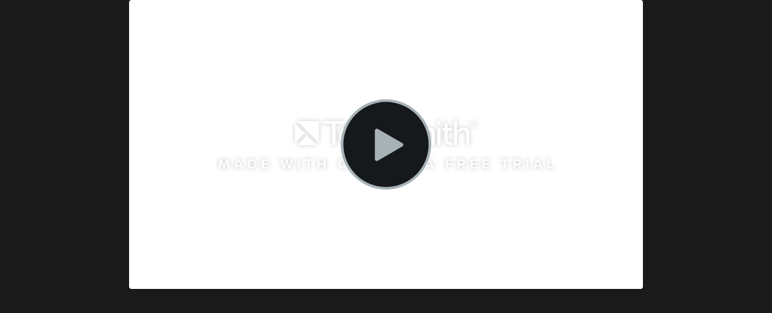

--- FILE ---
content_type: text/html; charset=UTF-8
request_url: https://demo.nextsoftwaresolutions.com/wp-admin/admin-ajax.php?action=grassblade_launch&t=1685620913&content_id=Mzg3MTA
body_size: 1178
content:
		<html>
		<head>
		<meta name="viewport" content="width=device-width, initial-scale=1.0">
		<script type="text/javascript">
		    //<![CDATA[
			var GB_SCORM = {"content_provider":[],"all_ajax_content":[],"interaction_index":[],"completion_stmt":"","mastery_score":"80","activity_id":"https:\/\/demo.nextsoftwaresolutions.com\/wp-content\/uploads\/grassblade\/38710-camtasia-scorm-1-2-quiz-content","scorm_version":"1.2","content_name":"Camtasia SCORM 1.2 Quiz Content","ajax_url":"https:\/\/demo.nextsoftwaresolutions.com\/wp-admin\/admin-ajax.php","cache":{"cmi.core.score.raw":"","adlcp:masteryscore":"80","cmi.launch_data":"","cmi.suspend_data":"","cmi.core.lesson_location":"","cmi.core.credit":"credit","cmi.core.lesson_status":"not attempted","cmi.core.entry":"ab-initio","cmi.core.exit":"","cmi.core.total_time":"0000:00:00","cmi.core.session_time":"","cmi.interactions._count":"0","cmi.core.lesson_mode":"normal","cmi.core.student_id":"guest-18.116.37.51@demo.nextsoftwaresolutions.com","cmi.core.student_name":"Guest 18.116.37.51","cmi.core.content_id":38710,"cmi.core.registration_id":"7df88174-5e25-4232-9a78-142347616a35"},"content_tool":"","commit_checks":["cmi.suspend_data","cmi.core.lesson_status","cmi.core.lesson_location"]};
			var cache = GB_SCORM.cache;
		    //]]>
		</script>
							<script src="https://demo.nextsoftwaresolutions.com/wp-content/plugins/grassblade/addons/scorm/js/scorm.js?v=6.2.13" type="text/javascript"></script>
							<script src="https://demo.nextsoftwaresolutions.com/wp-content/plugins/grassblade/addons/scorm/js/rte_1.2.min.js?v=6.2.13" type="text/javascript"></script>
							<script type="text/javascript">
		    //<![CDATA[
		      ADL.XAPIWrapper.changeConfig({"endpoint":"https:\/\/test.gblrs.com\/xAPI\/","auth":"Basic NDItNDNhMzk0ZGVjOTI5ZTFiOmQ3YjU1YWY2MzUzMGZhZDkyNzlkNWI5MTY=","registration":"7df88174-5e25-4232-9a78-142347616a35","actor":{"mbox":"mailto:guest-18.116.37.51@demo.nextsoftwaresolutions.com","name":"Guest 18.116.37.51","objectType":"Agent"},"activity_id":"https:\/\/demo.nextsoftwaresolutions.com\/wp-content\/uploads\/grassblade\/38710-camtasia-scorm-1-2-quiz-content","isScorm2004":false});
		    //]]>
		</script>
		<style type="text/css">
			body, frameset, frame {
				width: 100%; height: 100%; padding: 0; margin: 0;
			}
		</style>
		</head>
		<iframe frameborder="0" framespacingframespacing="0" border="0" onbeforeunload="API.LMSFinish('');" width="100%" height="100%"  onunload="API.LMSFinish('');" src="https://demo.nextsoftwaresolutions.com/wp-content/uploads/grassblade/38710-camtasia-scorm-1-2-quiz-content/Camtasia%20SCORM%201.2%20Quiz%20Content.html" name="course" webkitallowfullscreen="" mozallowfullscreen="" allowfullscreen="" allow="accelerometer; autoplay; encrypted-media; gyroscope; picture-in-picture" ></iframe></html>

--- FILE ---
content_type: text/html
request_url: https://demo.nextsoftwaresolutions.com/wp-content/uploads/grassblade/38710-camtasia-scorm-1-2-quiz-content/Camtasia%20SCORM%201.2%20Quiz%20Content.html
body_size: 491
content:
<!DOCTYPE HTML>
<html>
<head>
        <meta name="DC.date" content="2020-11-03 09:59:10 PM" />
        <meta name="DC.language" content="ENU" />

<meta name="google" value="notranslate" /> 
<meta http-equiv="Content-Type" content="text/html; charset=utf-8" />
<meta http-equiv="X-UA-Compatible" content="IE=edge,chrome=1">
<title>Created by Camtasia 2020</title>

<link href="Camtasia SCORM 1.2 Quiz Content_embed.css" rel="stylesheet" type="text/css">
</head>
<body>
<div class="smart-player-embed-container">
<iframe class="smart-player-embed-iframe" id="embeddedSmartPlayerInstance" src="Camtasia SCORM 1.2 Quiz Content_player.html?embedIFrameId=embeddedSmartPlayerInstance" scrolling="no" frameborder="0" webkitAllowFullScreen mozallowfullscreen allowFullScreen></iframe>
</div>
<script src="scripts/embedded-smart-player.min.js"></script>

</body>
</html>


--- FILE ---
content_type: text/html; charset=UTF-8
request_url: https://demo.nextsoftwaresolutions.com/wp-admin/admin-ajax.php
body_size: 43
content:
"Guest User"

--- FILE ---
content_type: text/html; charset=UTF-8
request_url: https://demo.nextsoftwaresolutions.com/wp-admin/admin-ajax.php
body_size: 43
content:
"Guest User"

--- FILE ---
content_type: text/css
request_url: https://demo.nextsoftwaresolutions.com/wp-content/uploads/grassblade/38710-camtasia-scorm-1-2-quiz-content/Camtasia%20SCORM%201.2%20Quiz%20Content_embed.css
body_size: 351
content:
@charset "utf-8";

html, body {
  margin: 0;
  width: 100%;
  text-align: center;
  background-color: #1a1a1a;
  box-sizing: border-box;
  overflow: hidden;
}

.smart-player-embed-container {
  margin-left: auto;
  margin-right: auto;
  max-width: 852px;
  height: 0;
  overflow: hidden;
  padding-top: calc(480 / 852 * 100%);
  position: relative;
}

.smart-player-embed-iframe {
  position: absolute;
  top: 0;
  left: 0;
  width: 100%;
  height: 100%;
  max-width: 852px;
  max-height: 480px;
}

.smart-player-embed-iframe:-ms-fullscreen { 
  max-width: 100%;
  max-height: 100%;
}

@media screen and ( max-height: 480px )
{
   .smart-player-embed-iframe {
     max-height: 100vh;
   }
}

--- FILE ---
content_type: text/css
request_url: https://demo.nextsoftwaresolutions.com/wp-content/uploads/grassblade/38710-camtasia-scorm-1-2-quiz-content/skins/remix/techsmith-smart-player.min.css
body_size: 13062
content:
/*! TechSmith Smart Player v5.73.2 */
.tsc-smartplayer{box-sizing:border-box;height:100%;margin:0;padding:0;color:#000;overflow:hidden}.tsc-smartplayer *,.tsc-smartplayer :after,.tsc-smartplayer :before{box-sizing:inherit}.tsc-smartplayer object:focus{outline:none}.tsc-smartplayer blockquote,.tsc-smartplayer code,.tsc-smartplayer dd,.tsc-smartplayer div,.tsc-smartplayer dl,.tsc-smartplayer dt,.tsc-smartplayer fieldset,.tsc-smartplayer form,.tsc-smartplayer h1,.tsc-smartplayer h2,.tsc-smartplayer h3,.tsc-smartplayer h4,.tsc-smartplayer h5,.tsc-smartplayer h6,.tsc-smartplayer input,.tsc-smartplayer legend,.tsc-smartplayer li,.tsc-smartplayer ol,.tsc-smartplayer p,.tsc-smartplayer pre,.tsc-smartplayer td,.tsc-smartplayer textarea,.tsc-smartplayer th,.tsc-smartplayer ul{margin:0;padding:0}.tsc-smartplayer input[type=color],.tsc-smartplayer input[type=date],.tsc-smartplayer input[type=datetime-local],.tsc-smartplayer input[type=datetime],.tsc-smartplayer input[type=email],.tsc-smartplayer input[type=month],.tsc-smartplayer input[type=number],.tsc-smartplayer input[type=password],.tsc-smartplayer input[type=search],.tsc-smartplayer input[type=tel],.tsc-smartplayer input[type=text],.tsc-smartplayer input[type=time],.tsc-smartplayer input[type=url],.tsc-smartplayer input[type=week],.tsc-smartplayer select:focus,.tsc-smartplayer textarea{font-size:16px}.tsc-smartplayer table{border-collapse:collapse;border-spacing:0}.tsc-smartplayer fieldset,.tsc-smartplayer img{border:0}.tsc-smartplayer address,.tsc-smartplayer caption,.tsc-smartplayer cite,.tsc-smartplayer code,.tsc-smartplayer dfn,.tsc-smartplayer em,.tsc-smartplayer strong,.tsc-smartplayer th,.tsc-smartplayer var{font-style:normal;font-weight:400}.tsc-smartplayer div,.tsc-smartplayer fieldset,.tsc-smartplayer form,.tsc-smartplayer h1,.tsc-smartplayer h2,.tsc-smartplayer h3,.tsc-smartplayer h4,.tsc-smartplayer h5,.tsc-smartplayer h6,.tsc-smartplayer p{-webkit-text-size-adjust:none}.tsc-smartplayer li{list-style:none}.tsc-smartplayer caption,.tsc-smartplayer th{text-align:left}.tsc-smartplayer h1,.tsc-smartplayer h2,.tsc-smartplayer h3,.tsc-smartplayer h4,.tsc-smartplayer h5,.tsc-smartplayer h6{font-size:100%;font-weight:400}.tsc-smartplayer q:after,.tsc-smartplayer q:before{content:""}.tsc-smartplayer abbr,.tsc-smartplayer acronym{border:0;font-variant:normal}.tsc-smartplayer sup{vertical-align:text-top}.tsc-smartplayer sub{vertical-align:text-bottom}.tsc-smartplayer input,.tsc-smartplayer select,.tsc-smartplayer textarea{font-family:inherit;font-weight:inherit;font-size:inherit}.tsc-smartplayer legend{color:#000}.tsc-smartplayer table{font-size:inherit}.tsc-smartplayer code,.tsc-smartplayer kbd,.tsc-smartplayer pre,.tsc-smartplayer samp,.tsc-smartplayer tt{font-family:monospace;line-height:100%}.tsc-smartplayer h1{font-size:138.5%}.tsc-smartplayer h2{font-size:123.1%}.tsc-smartplayer h3{font-size:108%}.tsc-smartplayer h1,.tsc-smartplayer h2,.tsc-smartplayer h3{margin:1em 0}.tsc-smartplayer h1,.tsc-smartplayer h2,.tsc-smartplayer h3,.tsc-smartplayer h4,.tsc-smartplayer h5,.tsc-smartplayer h6,.tsc-smartplayer strong{font-weight:700}.tsc-smartplayer abbr,.tsc-smartplayer acronym{border-bottom:1px dotted #000;cursor:help}.tsc-smartplayer em{font-style:italic}.tsc-smartplayer blockquote,.tsc-smartplayer dl,.tsc-smartplayer ol,.tsc-smartplayer ul{margin:1em}.tsc-smartplayer dl,.tsc-smartplayer ol,.tsc-smartplayer ul{margin-left:2em}.tsc-smartplayer ol li{list-style:decimal outside}.tsc-smartplayer ul li{list-style:disc outside}.tsc-smartplayer dl dd{margin-left:1em}.tsc-smartplayer td,.tsc-smartplayer th{border:0;padding:.5em}.tsc-smartplayer th{font-weight:700;text-align:center}.tsc-smartplayer caption{margin-bottom:.5em;text-align:center}.tsc-smartplayer fieldset,.tsc-smartplayer p,.tsc-smartplayer pre,.tsc-smartplayer table{margin:0}.tsc-smartplayer input[type=email],.tsc-smartplayer input[type=password],.tsc-smartplayer input[type=text],.tsc-smartplayer textarea{width:12.25em}.tsc-smartplayer video{max-width:100%;height:100%}
.appplayer,.tsc-smartplayer{font:13px/1.231 arial,helvetica,clean,sans-serif}.appplayer .button,.tsc-smartplayer .button{-webkit-border-fit:border!important;-webkit-appearance:none;display:inline-block;-ms-flex:none;flex:none;min-width:0;height:auto;margin:0;border:0;padding:6px 16px;border-radius:2px;font-family:inherit;font-size:.875rem;font-weight:600;line-height:1.25rem;white-space:normal;background-color:transparent;letter-spacing:normal;text-decoration:none;vertical-align:middle;text-align:center;cursor:pointer;overflow-wrap:break-word;word-wrap:break-word}.appplayer .button .glyph,.tsc-smartplayer .button .glyph{pointer-events:none;display:inline-block;vertical-align:middle}.appplayer .button .glyph img,.appplayer .button .glyph svg,.tsc-smartplayer .button .glyph img,.tsc-smartplayer .button .glyph svg{display:block}.appplayer .button .glyph :nth-child(2),.tsc-smartplayer .button .glyph :nth-child(2){margin-left:.25rem}.appplayer .button-cta,.tsc-smartplayer .button-cta{background-color:#e8e9eb;color:#000;padding:10px 20px;box-shadow:0 2px 3px rgba(0,0,0,.4)}.appplayer .button-cta:active:enabled,.tsc-smartplayer .button-cta:active:enabled{background-color:#e7e8eb;box-shadow:inset 0 2px 3px rgba(0,0,0,.4)}.appplayer .button-icon,.tsc-smartplayer .button-icon{background:transparent;border:0;pointer-events:auto}.appplayer .button-icon:hover:enabled,.tsc-smartplayer .button-icon:hover:enabled{background:#d1d2d7}.appplayer .button-primary,.tsc-smartplayer .button-primary{background:#0072cf;color:#f5f6f8}.appplayer .button-primary:hover:enabled,.tsc-smartplayer .button-primary:hover:enabled{background:#0067be}.appplayer .button-primary:active:enabled,.tsc-smartplayer .button-primary:active:enabled{background:#0061b5}.appplayer .button-secondary,.tsc-smartplayer .button-secondary{background:#e8e9eb;color:#2e3940}.appplayer .button-secondary:hover:enabled,.tsc-smartplayer .button-secondary:hover:enabled{background:#d1d2d7}.appplayer .button-secondary:active:enabled,.tsc-smartplayer .button-secondary:active:enabled{background:#c5c6cd}.appplayer .button-tertiary,.tsc-smartplayer .button-tertiary{background:transparent;color:#2e3940}.appplayer .button-tertiary:hover:enabled,.tsc-smartplayer .button-tertiary:hover:enabled{background:rgba(0,0,34,.1)}.appplayer .button-tertiary:active:enabled,.tsc-smartplayer .button-tertiary:active:enabled{background:rgba(0,0,34,.15)}.appplayer .button-taller,.tsc-smartplayer .button-taller{min-height:3rem}.appplayer .button:disabled,.tsc-smartplayer .button:disabled{opacity:.25;cursor:default}.appplayer .media-plugin-container,.tsc-smartplayer .media-plugin-container{position:absolute;top:0;bottom:0;left:0;right:0;margin:0;padding:0}.caption-wrapper,.fullscreen-wrapper,.player-settings-wrapper{float:left}.tsc-smartplayer{position:relative;width:100%;height:100%;padding:0;margin:0;overflow:hidden;-webkit-overflow-scrolling:touch}.tsc-smartplayer :focus{outline:2px solid #0072cf}.tsc-smartplayer #controls :focus{outline-offset:-2px}.tsc-smartplayer input[type=radio]:focus{outline:none}.tsc-smartplayer ::-moz-focus-inner{border:0}.tsc-smartplayer .scorm-module-navigation-container{display:none}.tsc-smartplayer .video-wrapper{position:relative;width:100%;height:100%}.tsc-smartplayer.scorm-module .scorm-module-navigation-container{display:block;position:absolute;top:0;left:0;right:0;height:44px;background-color:rgba(31,36,42,.9);border-bottom:1px solid rgba(150,163,178,.9)}.tsc-smartplayer.scorm-module .video-wrapper{margin-top:44px;height:calc(100% - 44px)}.tsc-smartplayer.scorm-module.smartplayer-dawn-theme .scorm-module-navigation-container{background-color:#f5f6f8;border-bottom:1px solid #2a3137}.tsc-smartplayer.fullscreen-mode .video-wrapper{margin-top:0;height:100%}.tsc-smartplayer.fullscreen-mode .scorm-module-navigation-container{display:none}.tsc-smartplayer .click-controls{width:100%;height:100%}.tsc-smartplayer .video-div{width:100%;height:100%;text-align:center}.tsc-smartplayer .patch-safari-pip-issue{transform:translateZ(0)}.tsc-smartplayer #hotspotContainer,.tsc-smartplayer #hotspotContainerDebug{position:absolute}.tsc-smartplayer .play-pause-state{position:absolute;top:0;bottom:0;left:0;right:0;height:100px;width:100px;margin:auto;display:none;border-radius:1000px;background-color:rgba(31,36,42,.9)}.tsc-smartplayer .play-state-indicator-container{height:40px;width:40px;margin-left:30px;margin-top:30px}.tsc-smartplayer .play-pause-state-indicator{height:100%;width:100%}.tsc-smartplayer .message-bar-view-container{position:absolute;top:0;display:none;z-index:12;width:100%;text-align:center;padding:15px;color:#fff;font-size:20px;background-color:#0072cf;box-shadow:0 17px 21px -10px rgba(0,0,0,.3)}.tsc-smartplayer .message-bar-view-container.warning{display:-ms-flexbox;display:flex;-ms-flex-align:center;align-items:center;-ms-flex-pack:center;justify-content:center;height:100%;background-color:#d31d1d;background-image:url("data:image/svg+xml;charset=utf-8,%3Csvg data-name='Layer 1' xmlns='http://www.w3.org/2000/svg' viewBox='0 0 64 66' fill='%23e22d2d'%3E%3Ctitle%3EArtboard 1%3C/title%3E%3Cpath d='M57.67 29.86l-16.42-9.27-13.06 7.08-1.33 6-15.66 8.58.15 15a2.81 2.81 0 0 0 4.25 2.4l21.06-12.48 21.05-12.43a2.82 2.82 0 0 0-.04-4.88z'/%3E%3Cpath d='M26.48 25.52l12.22-8.46-5.16-2.21-22.47-9.64a2.82 2.82 0 0 0-3.91 2.93l2.89 24.28 1.12 9.43L25.8 31.61z'/%3E%3C/svg%3E");background-position:50%;background-repeat:no-repeat;background-size:50%}.tsc-smartplayer .message-bar-view-container a:active,.tsc-smartplayer .message-bar-view-container a:hover,.tsc-smartplayer .message-bar-view-container a:link,.tsc-smartplayer .message-bar-view-container a:visited{color:#fff}.tsc-smartplayer .message-bar-view-container .message-bar-text-container{display:block;max-width:540px;max-height:200px;overflow-y:auto;margin:0 auto;text-shadow:1px 1px 1px #000}.tsc-smartplayer .message-bar-view-container .message-bar-action-button{margin-top:20px}.tsc-smartplayer .alert-only{text-indent:100%;white-space:nowrap;overflow:hidden}.tsc-smartplayer .tsc-io-container{position:absolute;z-index:12;width:100%;height:100%;top:0;padding:0;margin:0;text-align:center;color:#fff}.tsc-smartplayer .tsc-io-message{margin-left:auto;margin-right:auto;position:relative;top:50%;transform:translateY(-50%);padding:8px;background-color:rgba(0,0,0,.8);border-radius:12px;max-width:300px;z-index:12}.tsc-smartplayer .tsc-io-message a:active,.tsc-smartplayer .tsc-io-message a:hover,.tsc-smartplayer .tsc-io-message a:link,.tsc-smartplayer .tsc-io-message a:visited{color:#fff}.tsc-smartplayer .tsc-io-message span{display:block}.tsc-smartplayer .tsc-io-container img{border:none;margin:10px 10px 0}.tsc-smartplayer .centeredImage{vertical-align:middle;text-align:center}.tsc-smartplayer .screen-text{display:none}.tsc-smartplayer .hotspots{position:absolute;width:100%;height:100%;top:0;left:0;pointer-events:none}.tsc-smartplayer .hotspots svg{display:none;position:absolute;pointer-events:none}.tsc-smartplayer .hotspots svg a:focus{outline:none;stroke:#0072cf;stroke-width:4;paint-order:stroke}.tsc-smartplayer .hotspots svg.hotspot-visible{display:block}.tsc-smartplayer .hotspots polygon{fill:transparent;pointer-events:visible;cursor:pointer}.tsc-smartplayer .hotspots .display-hotspots-shape a:focus{stroke-width:8}.tsc-smartplayer .hotspots .display-hotspots-shape polygon{fill:red!important;opacity:.5}.tsc-smartplayer .youtube-pointer-event-workaround{position:absolute;width:100%;height:100%;top:0}.tsc-smartplayer .youtube-pointer-event-workaround.hide{display:none}.tsc-smartplayer .hide-element{display:none!important}.tsc-smartplayer .disabled-button{opacity:.5}.tsc-smartplayer .float-element-left{float:left}.tsc-smartplayer .video-click-to-play-link,.tsc-smartplayer .video-click-to-replay-link{position:absolute;top:0;left:0;display:block;width:100%;height:100%;background:transparent no-repeat 50%;background-size:100%;cursor:pointer}.tsc-smartplayer .open-external-link{position:absolute;top:0;left:0;width:100%;height:100%;background:#15191c no-repeat 50%;background-size:100%;display:none}.tsc-smartplayer.scorm-module .open-external-link,.tsc-smartplayer.scorm-module .video-click-to-replay-link{top:44px;height:calc(100% - 44px);background-size:contain}.tsc-smartplayer .noClickToPlayEvents{pointer-events:none}.tsc-smartplayer .video-click-to-play-error{opacity:.4;cursor:default}.tsc-smartplayer .video-click-to-play,.tsc-smartplayer .video-click-to-replay{position:absolute;top:50%;left:50%;margin:-75px 0 0 -75px;border:none;background-color:transparent;cursor:pointer}.tsc-smartplayer .open-external-link-content{max-width:350px;margin:auto;display:-ms-flexbox;display:flex;-ms-flex-direction:column;flex-direction:column;-ms-flex-pack:center;justify-content:center;height:100%;font-family:museo sans,Arial,Helvetica,sans-serif}.tsc-smartplayer .open-external-link-content .open-external-link-button-container{height:70px;width:70px;border:2px solid #a7b1b7;border-radius:1000px;margin:auto}.tsc-smartplayer .open-external-link-content .button-and-text-container{padding:10px 20px 20px}.tsc-smartplayer .open-external-link-content .open-external-link-actions{display:-ms-flexbox;display:flex;-ms-flex-pack:center;justify-content:center}.tsc-smartplayer .open-external-link-content .open-external-link-open,.tsc-smartplayer .open-external-link-content .open-external-link-replay{border:none;background-color:transparent;cursor:pointer}.tsc-smartplayer .open-external-link-content .open-external-link-text{color:#f5f6f8;width:100%;text-align:center;padding:10px 0}.tsc-smartplayer .open-external-link-content .open-external-link-text.link-text{text-overflow:ellipsis;white-space:nowrap;overflow:hidden;font-size:18px}@media (max-width:480px){.tsc-smartplayer .video-click-to-play,.tsc-smartplayer .video-click-to-replay{margin:-35px 0 0 -35px}}.tsc-smartplayer .sr-only{position:absolute;width:1px;height:1px;padding:0;margin:-1px;overflow:hidden;clip:rect(0,0,0,0);border:0}.tsc-smartplayer .generated-plugin-container{position:absolute;width:100%}
.tsc-smartplayer .caption{position:absolute;top:20px;left:20px;right:20px;bottom:10px;display:-ms-flexbox;display:flex;-ms-flex:0 0 auto;flex:0 0 auto;-ms-flex-pack:center;justify-content:center;white-space:pre-line;line-height:0}.tsc-smartplayer .caption.prevent-caption-drag{cursor:default;pointer-events:none}.tsc-smartplayer .caption>p{display:block;-ms-flex:none;flex:none;font-family:Arial,Helvetica,sans-serif;color:#fff;text-align:left;-webkit-user-select:none;-ms-user-select:none;user-select:none;cursor:grab;background:none!important}.tsc-smartplayer .caption>p b,.tsc-smartplayer .caption>p strong{font-weight:600}.tsc-smartplayer .caption>p em,.tsc-smartplayer .caption>p i{font-style:italic}.tsc-smartplayer .caption>p.hide{display:none}.tsc-smartplayer .caption>p span{display:inline-block;padding:.5rem;line-height:1.2;border-radius:4px}.tsc-smartplayer .caption>p.ada-caption{text-align:left}.tsc-smartplayer .caption>p.ada-caption span{background-color:rgba(0,0,0,.8)}.tsc-smartplayer .custom-caption-position>p{position:absolute}.tsc-smartplayer .custom-caption-position>p.caption-selected{outline:2px solid #0072cf}.tsc-smartplayer .caption.hide{display:none}.tsc-smartplayer .caption.caption_under_video{position:relative;bottom:0!important;top:0;left:0;right:0}.tsc-smartplayer .caption.caption_under_video>p{padding:0;max-width:90%;cursor:auto}.tsc-smartplayer .captionVAlignTop{-ms-flex-align:start;align-items:flex-start}.tsc-smartplayer .captionVAlignBottom{transition:bottom .25s;transition-delay:.15s;-ms-flex-align:end;align-items:flex-end}.tsc-smartplayer .captionHAlignLeft{-ms-flex-pack:start;justify-content:flex-start}.tsc-smartplayer .captionHAlignCenter{-ms-flex-pack:center;justify-content:center}.tsc-smartplayer .captionHAlignCenter>p{text-align:center}.tsc-smartplayer .captionHAlignRight{-ms-flex-pack:end;justify-content:flex-end}.tsc-smartplayer .captionHAlignRight>p{text-align:right}.tsc-smartplayer.player-controls-visible .caption{transition-delay:0s;bottom:58px}.tsc-smartplayer.player-controls-visible.larger-progress-bar .caption{bottom:64px}.tsc-smartplayer .caption.custom-caption-position,.tsc-smartplayer.larger-progress-bar .caption.custom-caption-position{bottom:58px}
.tsc-smartplayer .scorm-navigation-bar{display:-ms-flexbox;display:flex;-ms-flex-pack:end;justify-content:flex-end;-ms-flex-align:center;align-items:center;width:auto;padding:6px 12px 6px 0}.tsc-smartplayer .scorm-navigation-bar .scorm-module-title{display:inline-block;-ms-flex:1 1 auto;flex:1 1 auto;color:#f5f6f8;font-size:14px;line-height:1.25;max-height:1.25rem;margin:0;white-space:nowrap;overflow:hidden;text-overflow:ellipsis;padding:0 1rem}@keyframes a{0%{transform:scale(.8);opacity:0}50%{transform:scale(1.1)}to{transform:scale(1);opacity:1}}.tsc-smartplayer .scorm-confirm-complete-modal-view{position:fixed;display:-ms-flexbox;display:flex;-ms-flex-pack:center;justify-content:center;-ms-flex-align:center;align-items:center;top:0;right:0;bottom:0;left:0;z-index:9999;color:#2e3940;background:rgba(0,0,0,.3);animation:.3s ease 0s 1 normal forwards running a}.tsc-smartplayer .scorm-confirm-complete-modal-view .modal-overlay{position:absolute;top:0;left:0;width:100%;height:100%;padding:0;margin:0;background-color:#15191c;opacity:.7;pointer-events:none;transition:all .3s ease-in-out}.tsc-smartplayer .scorm-confirm-complete-modal-view .scorm-confirm-complete-modal-container{position:relative;width:435px;max-width:90%;max-height:90%;background:#fff;border-radius:2px;padding:1.25rem;box-shadow:0 0 1rem rgba(0,0,0,.2);animation:a .3s ease}.tsc-smartplayer .scorm-confirm-complete-modal-view .scorm-confirm-complete-modal-container .modal-body{line-height:1.4;position:relative;padding:1rem;font-size:1.25rem;background:#fff;overflow:auto}.tsc-smartplayer .scorm-confirm-complete-modal-view .scorm-confirm-complete-modal-container .modal-button-group{display:-ms-flexbox;display:flex;-ms-flex-align:center;align-items:center;width:100%;margin-top:.5rem;margin-bottom:.5rem}.tsc-smartplayer .scorm-confirm-complete-modal-view .scorm-confirm-complete-modal-container .modal-button-group>*{width:100%;-ms-flex:1 1!important;flex:1 1!important;margin-right:.5rem}.tsc-smartplayer .scorm-confirm-complete-modal-view .scorm-confirm-complete-modal-container .modal-button-group>:last-child{margin-right:0}.tsc-smartplayer .scorm-session-complete-container{position:absolute;top:0;bottom:0;left:0;right:0;display:-ms-flexbox;display:flex;-ms-flex-align:center;align-items:center;-ms-flex-pack:center;justify-content:center;background-color:rgba(21,25,28,.92);font-size:1.25rem;color:#f5f6f8}
.tsc-smartplayer #controls{position:absolute;bottom:0;left:0;width:100%;overflow:visible;font-family:Helvetica,Arial,sans-serif;z-index:3;-webkit-user-select:none;-ms-user-select:none;user-select:none;-webkit-touch-callout:none;-webkit-tap-highlight-color:rgba(0,0,0,0)}.tsc-smartplayer .hide #controls{display:none}.tsc-smartplayer #controls .control-button{display:block;height:44px;width:44px;padding:0;border-style:none;background-color:transparent;cursor:pointer}.tsc-smartplayer #controls .hide{display:none}.tsc-smartplayer #controls .tertiary-button:hover{background-color:hsla(0,0%,100%,.2);box-shadow:0 2px 3px rgba(0,0,20,.25);fill:#f5f6f8;text-decoration:none}.tsc-smartplayer #controls .tertiary-button-active,.tsc-smartplayer #controls .tertiary-button:active{box-shadow:inset 0 2px 3px rgba(0,0,20,.25);background-color:hsla(0,0%,100%,.15);fill:#f5f6f8}.tsc-smartplayer #controls .tertiary-button:disabled{opacity:.5;pointer-events:none}.tsc-smartplayer .progress-bar-control{width:100%;height:20px}.tsc-smartplayer .progress-bar-control .progress-scrubbar-track{position:relative;width:100%;height:20px;margin:0;cursor:pointer;-ms-touch-action:none;touch-action:none;-webkit-backface-visibility:hidden;backface-visibility:hidden;transition:height .2s,transform .2s}.tsc-smartplayer .progress-bar-control .progress-scrubbar-track .markers,.tsc-smartplayer .progress-bar-control .progress-scrubbar-track .scrubbar-loaded-track,.tsc-smartplayer .progress-bar-control .progress-scrubbar-track .scrubbar-played-track,.tsc-smartplayer .progress-bar-control .progress-scrubbar-track .scrubbar-track{position:absolute;left:0;top:16px;width:100%;height:4px;overflow:hidden;-webkit-backface-visibility:hidden;backface-visibility:hidden;transition:height .2s}.tsc-smartplayer .progress-bar-control .progress-scrubbar-track .quiz-marker{position:absolute;top:0;width:4px;height:100%;border-radius:100px;-webkit-backface-visibility:hidden;backface-visibility:hidden;transition:width .2s,transform .2s}.tsc-smartplayer .progress-bar-control .progress-scrubbar-track .play-progress{overflow:visible}.tsc-smartplayer .progress-bar-control .progress-scrubbar-track:not(.prevent-seeking):hover{transform:translateY(-2px);height:24px}.tsc-smartplayer .progress-bar-control .progress-scrubbar-track:not(.prevent-seeking):hover .markers,.tsc-smartplayer .progress-bar-control .progress-scrubbar-track:not(.prevent-seeking):hover .scrubbar-loaded-track,.tsc-smartplayer .progress-bar-control .progress-scrubbar-track:not(.prevent-seeking):hover .scrubbar-played-track,.tsc-smartplayer .progress-bar-control .progress-scrubbar-track:not(.prevent-seeking):hover .scrubbar-track{height:8px}.tsc-smartplayer .progress-bar-control .progress-scrubbar-track:not(.prevent-seeking):hover .quiz-marker{width:8px;transform:translateX(-2px)}.tsc-smartplayer .progress-bar-control .progress-scrubbar-track:not(.prevent-seeking):focus{outline:none}.tsc-smartplayer .progress-bar-control .progress-scrubbar-track:not(.prevent-seeking):focus .scrubbar-track{outline:2px solid #0072cf}.tsc-smartplayer .progress-bar-control .progress-scrubbar-track.prevent-seeking{cursor:no-drop}.tsc-smartplayer .progress-bar-control .plugin-container{position:absolute;width:100%;padding:0;margin:0;top:0}.tsc-smartplayer.larger-progress-bar .progress-bar-control,.tsc-smartplayer.larger-progress-bar .progress-bar-control .progress-scrubbar-track{height:10px}.tsc-smartplayer.larger-progress-bar .progress-bar-control .progress-scrubbar-track .markers,.tsc-smartplayer.larger-progress-bar .progress-bar-control .progress-scrubbar-track .scrubbar-loaded-track,.tsc-smartplayer.larger-progress-bar .progress-bar-control .progress-scrubbar-track .scrubbar-played-track,.tsc-smartplayer.larger-progress-bar .progress-bar-control .progress-scrubbar-track .scrubbar-track{top:0;height:10px}.tsc-smartplayer.larger-progress-bar .progress-bar-control .progress-scrubbar-track .quiz-marker{width:10px}.tsc-smartplayer.larger-progress-bar .progress-bar-control .progress-scrubbar-track:hover{height:14px}.tsc-smartplayer.larger-progress-bar .progress-bar-control .progress-scrubbar-track:hover .markers,.tsc-smartplayer.larger-progress-bar .progress-bar-control .progress-scrubbar-track:hover .scrubbar-loaded-track,.tsc-smartplayer.larger-progress-bar .progress-bar-control .progress-scrubbar-track:hover .scrubbar-played-track,.tsc-smartplayer.larger-progress-bar .progress-bar-control .progress-scrubbar-track:hover .scrubbar-track{height:14px;top:0}.tsc-smartplayer.larger-progress-bar .progress-bar-control .progress-scrubbar-track:hover .quiz-marker{width:14px;transform:translateX(-2px)}.tsc-smartplayer #controls .control-button.forward-control,.tsc-smartplayer #controls .control-button.rewind-control{display:none}.tsc-smartplayer.medium-desktop-width #controls .control-button.rewind-control{display:inline-block}.tsc-smartplayer.medium-desktop-width #controls .control-button.rewind-control.hide{display:none}.tsc-smartplayer.medium-desktop-width #controls .control-button.forward-control{display:inline-block}.tsc-smartplayer.medium-desktop-width #controls .control-button.forward-control.hide{display:none}.tsc-smartplayer .hide-secondary-controls{opacity:0;pointer-events:none}.tsc-smartplayer .volume-slider-container{display:-ms-flexbox;display:flex;position:relative;width:67px;-ms-flex-align:center;align-items:center;margin:0 10px;background-color:transparent;transition:width .1s;cursor:pointer}.tsc-smartplayer .volume-slider-container:before{content:" ";display:inline-block;position:absolute;top:19px;width:100%;height:6px;border-radius:2px;background-color:#636a70;box-shadow:inset 0 1px 2px 2px rgba(0,0,0,.2)}.tsc-smartplayer .volume-slider-container .volume-slider-track{display:-ms-flexbox;display:flex;width:100%}.tsc-smartplayer .volume-slider-container .volume-slider-track:hover{cursor:pointer}.tsc-smartplayer .volume-slider-container .volume-slider-track:hover .volume-slider{background-color:#e5eaec}.tsc-smartplayer .volume-slider-container .volume-slider-track{content:" ";display:inline-block;position:absolute;top:19px;width:0;left:0;height:6px;border-radius:2px;background-color:#0072cf;box-shadow:inset 0 1px 2px 2px rgba(0,0,0,.2)}.tsc-smartplayer .volume-slider-container .volume-slider{padding:0;width:12px;height:18px;background-color:#c7d2d7;position:relative;left:-6px;box-shadow:0 0 10px 2px rgba(0,0,0,.2)}.tsc-smartplayer .volume-slider-container.volume-slider-hidden{display:-ms-flexbox;display:flex;margin:0;width:0}.tsc-smartplayer .volume-slider-container.volume-slider-hidden .volume-slider{opacity:0}.tsc-smartplayer .player-controls{display:-ms-flexbox;display:flex;-ms-flex-pack:justify;justify-content:space-between}.tsc-smartplayer .bottom-controls{display:-ms-flexbox;display:flex}.tsc-smartplayer .play-time{-ms-flex-item-align:center;-ms-grid-row-align:center;align-self:center;margin:0 0 0 5px;padding:0;cursor:default;font-size:15px;color:#f5f6f8;white-space:nowrap}.tsc-smartplayer .play-rewind-controls,.tsc-smartplayer .prev-next-controls,.tsc-smartplayer .volume-wrapper{display:-ms-flexbox;display:flex}.tsc-smartplayer .ui-widget-content{background:none;border:none}.tsc-smartplayer.smartplayer-dawn-theme #controls .tertiary-button:hover{background-color:rgba(0,0,34,.1);box-shadow:0 2px 3px rgba(0,0,20,.25);fill:#2e3940;text-decoration:none}.tsc-smartplayer.smartplayer-dawn-theme #controls .tertiary-button-active,.tsc-smartplayer.smartplayer-dawn-theme #controls .tertiary-button:active{box-shadow:inset 0 2px 3px rgba(0,0,20,.25);background-color:rgba(0,0,34,.15);fill:#2e3940}.tsc-smartplayer.smartplayer-dawn-theme .play-time{color:#2a3137}.tsc-smartplayer.smartplayer-dawn-theme .volume-slider-track:hover .volume-slider{background-color:#43535e}.tsc-smartplayer.smartplayer-dawn-theme .volume-slider-track:before{background-color:#c0c7cb}.tsc-smartplayer.smartplayer-dawn-theme .volume-slider{background-color:#2e3940;box-shadow:0 0 10px 2px rgba(0,0,0,.1)}
.tsc-smartplayer .player-settings-container{position:absolute;bottom:48px;right:5px;padding:10px;margin-bottom:5px;color:#f5f6f8;white-space:nowrap;background-color:rgba(31,36,42,.9);transition:margin .2s}.tsc-smartplayer .player-settings-container .setting-text{display:inline-block;margin-right:10px}.tsc-smartplayer .player-settings-container .settings-select{border-radius:0;height:auto;padding:0;font-size:14px;width:100px}.tsc-smartplayer.larger-progress-bar .player-settings-container{bottom:54px}.tsc-smartplayer .setting-container{text-align:right;padding:7px 10px}.tsc-smartplayer.smartplayer-dawn-theme .player-settings-container{background-color:rgba(245,246,248,.9);color:#2e3940}
.tsc-smartplayer .image-container{width:100%;height:100%}.tsc-smartplayer .smart-player-image-media{max-width:100%;max-height:100%}.tsc-smartplayer .smart-player-image-media.animate-transitions{transition:all .3s cubic-bezier(.16,.86,.74,.89)!important}.tsc-smartplayer .display-image-quiz-button{display:none;z-index:11;width:100%;background:#005a8c;border:none;color:#fff;font-size:1.125rem;font-weight:300;font-family:museo sans,Arial,Helvetica,sans-serif;height:40px;line-height:40px;text-align:center;position:fixed;bottom:0;cursor:pointer;-webkit-user-select:none;-ms-user-select:none;user-select:none}
.preRoll{position:absolute;z-index:20;overflow:hidden;border:0}.preRollHidden{visibility:hidden}.preRoll-disableMouse{pointer-events:none}.preRoll-fullPage{top:0;left:0;width:100%;height:100%}
.tsc-smartplayer .toc-container{position:absolute;top:0;left:0;bottom:48px;display:none;width:252px;border-color:#4c4c4c;border-width:1px;border-style:none solid;color:#fff;background:rgba(0,0,0,.85);overflow:hidden}.tsc-smartplayer.larger-progress-bar .toc-container{bottom:54px}.tsc-smartplayer .toc-container.right{left:auto;right:0}.tsc-smartplayer .toc-head-container{position:relative;overflow:hidden}.tsc-smartplayer .toc-head-container label{height:0;font-size:0}.tsc-smartplayer .toc-media-title{font-size:inherit;font-weight:inherit;padding:6px 2px 4px}.tsc-smartplayer .toc-search-container{border:1px solid #ccc;border-radius:12px;margin:0 2px 4px;padding:2px;background-color:#fff;overflow:hidden;letter-spacing:0}.tsc-smartplayer .toc-search-input-label{float:left}.tsc-smartplayer .toc-search-input{display:block;width:190px;height:22px;padding:0 0 0 2px;border-style:none;font-size:18px;letter-spacing:0}.tsc-smartplayer .toc-search-input::-ms-clear{display:none}.tsc-smartplayer .clear-search-button{display:block;float:right;width:23px;height:22px;padding:0;border-style:none;cursor:pointer;background:url("data:image/svg+xml;charset=utf-8,%3Csvg xmlns='http://www.w3.org/2000/svg' xmlns:xlink='http://www.w3.org/1999/xlink' width='14' height='14' viewBox='0 0 14 14'%3E%3Cuse xlink:href='%23a' transform='translate(.27 .414)' fill='%23c7d2d7'/%3E%3Cdefs%3E%3Cpath id='a' fill-rule='evenodd' d='M.54 1.35c-.39.39-.39 1.03 0 1.42l3.64 3.64L.29 10.3a.996.996 0 0 0 0 1.41l1.06 1.06c.39.39 1.03.39 1.42 0l3.89-3.89 3.78 3.79c.39.39 1.03.39 1.42 0l1.06-1.06c.39-.39.39-1.03 0-1.42L9.13 6.41l3.54-3.54a.996.996 0 0 0 0-1.41L11.61.4c-.39-.39-1.03-.39-1.42 0L6.66 3.93 3.02.29C2.63-.1 1.99-.1 1.6.29L.54 1.35z'/%3E%3C/defs%3E%3C/svg%3E")}.tsc-smartplayer .toc-search-glyph{width:23px;height:22px;background-image:url("data:image/svg+xml;charset=utf-8,%3Csvg xmlns='http://www.w3.org/2000/svg' xmlns:xlink='http://www.w3.org/1999/xlink' width='13' height='16' viewBox='0 0 13 16'%3E%3Cuse xlink:href='%23a' transform='translate(0 .983)' fill='rgba(31,36,42,0.9)'/%3E%3Cdefs%3E%3Cpath id='a' fill-rule='evenodd' d='M7.15 9.52C6.5 9.83 5.77 10 5 10c-2.76 0-5-2.24-5-5s2.24-5 5-5a5.002 5.002 0 0 1 3.85 8.19l4 4.27-2.35 1.87-3.35-4.81zM8 5.02c0 1.65-1.34 3-3 3s-3-1.35-3-3c0-1.66 1.34-3 3-3s3 1.34 3 3z'/%3E%3C/defs%3E%3C/svg%3E");float:left}.tsc-smartplayer .toc-full-screen-search-alert{display:none;margin:5px 0;padding:10px;color:#fff;font-size:12px;background-color:#ba8a29;background-image:linear-gradient(180deg,#ba8a29,#a8502f);border:1px solid maroon;box-shadow:0 0 5px rgba(0,0,0,.5);text-shadow:1px 1px 0 rgba(0,0,0,.5)}.tsc-smartplayer .toc-pip-image-container{display:none;border:1px solid #fff;margin-top:10px;margin-bottom:10px}.tsc-smartplayer .toc-content-scroll-container{position:absolute;top:30px;left:0;right:0;bottom:0;overflow-y:auto}.tsc-smartplayer .toc-content-container{display:-ms-flexbox;display:flex;-ms-flex-direction:column;flex-direction:column;margin:0}.tsc-smartplayer .toc-list-item{list-style-type:none}.tsc-smartplayer .toc-item{display:-ms-flexbox;display:flex;-ms-flex-direction:row;flex-direction:row;-ms-flex-align:center;align-items:center;-ms-flex-line-pack:start;align-content:flex-start;padding:10px;margin:2px 0;border-radius:0;background-color:transparent;border:0;color:#fff;cursor:pointer;width:100%}.tsc-smartplayer .toc-item:hover{background-color:#333}.tsc-smartplayer .limit-max-toc-item-height{max-height:80px}.tsc-smartplayer .center-flex-content,.tsc-smartplayer .toc-item-thumbnail{-ms-flex-pack:center;justify-content:center}.tsc-smartplayer .toc-item-thumbnail{display:-ms-flexbox;display:flex;-ms-flex-align:center;align-items:center}.tsc-smartplayer .toc-item-text{-ms-flex:2 0 0px;flex:2 0 0;margin-left:10px;overflow:hidden;max-height:64px;text-align:left;word-wrap:break-word}.tsc-smartplayer .toc-item-text-only{margin-left:0}.tsc-smartplayer .found-search-text{color:#40c6e2}
.tsc-smartplayer .question-set-container{position:absolute;z-index:10;top:0;left:0;right:0;bottom:0;width:auto;height:100%;background:none;font-family:proxima-nova,Helvetica Neue,Helvetica,Arial,sans-serif;font-size:1rem;font-weight:300;line-height:normal}.image-view.tsc-smartplayer .question-set-container{position:fixed;bottom:40px;height:calc(100% - 40px);width:auto;background-color:#fff}.small-desktop-width.small-desktop-height.tsc-smartplayer .question-set-container{top:10px;left:10px;right:10px;bottom:10px}.image-view.small-desktop-width.small-desktop-height.tsc-smartplayer .question-set-container{top:0;right:0;left:auto;width:300px;border-left:thin solid #999;border-top:none;border-bottom:none;border-radius:0}.video-view.small-desktop-width.small-desktop-height.tsc-smartplayer .question-set-container{display:-ms-flexbox;display:flex;height:auto}.tsc-smartplayer .question-set-container input[type=radio]{margin:8px 10px 0 5px}.tsc-smartplayer .minimized-question-set-container{position:absolute;top:10px;right:10px;padding:8px;border-radius:4px;background-color:#fff;box-shadow:0 0 10px rgba(0,0,0,.5)}.tsc-smartplayer .chat-bubble-arrow{display:none}.video-view.tsc-smartplayer .chat-bubble-arrow{position:absolute;left:130px;bottom:-10px;display:block;height:0;width:0;border-left:8px solid transparent;border-right:8px solid transparent;border-top:10px solid #f5f6f8}.tsc-smartplayer .question-content-container{-ms-flex:0 0 auto;flex:0 0 auto;padding:0;outline:none}.video-view.tsc-smartplayer .question-content-container{background-color:#f5f6f8}.medium-mobile-height.video-view.tsc-smartplayer .question-content-container{background:none}.tsc-smartplayer .question-set-controls{-ms-flex:none;flex:none;padding:2px 10px;margin:0;text-align:right;background-color:#f5f6f8;outline:none}.small-desktop-width.small-desktop-height.image-view.tsc-smartplayer .question-set-controls{padding:10px}.small-desktop-width.small-desktop-height.video-view.tsc-smartplayer .question-set-controls{padding:10px;border-radius:0 0 6px 6px}.tsc-smartplayer .question-set-content{display:-ms-flexbox;display:flex;-ms-flex:1 1 auto;flex:1 1 auto;-ms-flex-direction:column;flex-direction:column;width:100%;height:100%;overflow:hidden}.small-desktop-height.video-view.tsc-smartplayer .question-set-content{max-width:720px;max-height:640px;margin:auto}.tsc-smartplayer .question-header{position:relative;padding:10px 14px;color:#fff;background-color:#272f35}.small-desktop-width.small-desktop-height.video-view.tsc-smartplayer .question-header{padding:14px;border-radius:6px 6px 0 0}.tsc-smartplayer .question-header .question-status-container{display:-ms-flexbox;display:flex;-ms-flex-pack:justify;justify-content:space-between;margin-bottom:6px}.video-view.tsc-smartplayer .question-header .question-graded-status{margin-right:12px}.tsc-smartplayer .question-header .hide-quiz-button{margin-top:-4px;color:#fff;background-color:#373d4a}.image-view.tsc-smartplayer .question-header .hide-quiz-button{display:none}.tsc-smartplayer .question-header .hide-quiz-button:hover{background:#4d5567}.tsc-smartplayer .question-grade-status-text{padding:1px 16px 4px;font-size:1em;font-weight:500;border-radius:30px}.tsc-smartplayer .question-correct-text{color:#15191c;background-color:#36be5f}.tsc-smartplayer .question-incorrect-text{color:#fff;background-color:#cd4242}.tsc-smartplayer .question-count{-ms-flex:1 0 auto;flex:1 0 auto;color:#fff;font-weight:500}.tsc-smartplayer .question-feedback{padding:8px 14px 10px;color:#fff;background-color:#1d2228;font-size:.75em;font-weight:400}.small-desktop-width.small-desktop-height.image-view.tsc-smartplayer .question-feedback,.small-desktop-width.small-desktop-height.video-view.tsc-smartplayer .question-feedback{padding:14px;font-size:.9em}.tsc-smartplayer .question-answers,.tsc-smartplayer .question-text{overflow:hidden;word-wrap:break-word}.tsc-smartplayer .question-text{font-size:.75em;font-weight:300;margin-top:10px}.small-desktop-width.small-desktop-height.image-view.tsc-smartplayer .question-text,.small-desktop-width.small-desktop-height.video-view.tsc-smartplayer .question-text{font-size:1.125rem}.tsc-smartplayer .question-answers{-ms-flex:8;flex:8;padding:2px 6px;background-color:#fff;text-align:center;outline:none;overflow-y:auto;font-size:.75em}.small-desktop-width.small-desktop-height.image-view.tsc-smartplayer .question-answers,.small-desktop-width.small-desktop-height.video-view.tsc-smartplayer .question-answers{padding:5px 15px;font-size:1.125rem}.tsc-smartplayer .email_address,.tsc-smartplayer .fill-in-the-blank-input,.tsc-smartplayer .first_name,.tsc-smartplayer .last_name,.tsc-smartplayer .short-answer-input{padding-left:2px;padding-right:2px;border-radius:0}.tsc-smartplayer .email_address,.tsc-smartplayer .fill-in-the-blank-input,.tsc-smartplayer .first_name,.tsc-smartplayer .last_name{height:auto}.tsc-smartplayer .minimized{top:100%!important;display:none}.tsc-smartplayer .continue-button,.tsc-smartplayer .next-button,.tsc-smartplayer .previous-button,.tsc-smartplayer .submit-button,.tsc-smartplayer .submitting-response-container{display:none}.tsc-smartplayer .previous-button{margin-right:.5rem}.tsc-smartplayer .question-set-results,.tsc-smartplayer .submitting-response-container{position:absolute;top:0;bottom:0;left:0;right:0;height:180px;margin:auto;text-align:center}.tsc-smartplayer .results-title,.tsc-smartplayer .ungradeable-details{margin-bottom:25px}.tsc-smartplayer .gradeable-details,.tsc-smartplayer .ungradeable-details{font-size:.8125rem;font-weight:300}.tsc-smartplayer .results-title,.tsc-smartplayer .submitting-response-container{font-size:1.25rem;font-weight:500}.tsc-smartplayer .hide-answers-button,.tsc-smartplayer .view-answers-button{display:block;margin-left:auto;margin-right:auto;margin-top:10px}.tsc-smartplayer .submitting-text{display:block}.tsc-smartplayer .loading-image{display:block;margin-left:auto;margin-right:auto;margin-top:15px;width:40px;height:40px}.tsc-smartplayer .active-question-item:active,.tsc-smartplayer .active-question-item:hover,.tsc-smartplayer .highlight-background,.tsc-smartplayer .picked-quiz-item{border-radius:6px;background-color:#f5f6f8}.tsc-smartplayer .fill-in-and-short-answer-answer-container{display:-ms-flexbox;display:flex;margin:16px 0}.tsc-smartplayer .fill-in-the-blank-input,.tsc-smartplayer .short-answer-input{width:100%!important;font-family:proxima-nova,Helvetica Neue,Helvetica,Arial,sans-serif;font-weight:400;padding:8px;border:1px solid #2a3137}.tsc-smartplayer .multiple-choice{display:-ms-flexbox;display:flex;text-align:left;margin:5px 0;padding:5px;word-wrap:break-word}.small-desktop-width.small-desktop-height.video-view.tsc-smartplayer .multiple-choice{margin:10px 0}.tsc-smartplayer .multiple-choice-answer-text{display:inline-block;padding:4px 0 4px 2px}.tsc-smartplayer .image-feedback,.tsc-smartplayer .image-fill-in-the-blank-feedback{height:22px;width:22px;vertical-align:bottom}.tsc-smartplayer .image-feedback{margin:4px 10px 0 6px}.tsc-smartplayer .image-fill-in-the-blank-feedback{margin:8px 10px 0 6px}.tsc-smartplayer .feedback-placeholder{display:none}.tsc-smartplayer .confirm-button,.tsc-smartplayer .continue-video-button,.tsc-smartplayer .review-answers-button,.tsc-smartplayer .review-button{margin:10px}.tsc-smartplayer .quiz-button{-ms-flex:0 1 auto;flex:0 1 auto;border-style:ridge;border-radius:8px}.tsc-smartplayer .secondary:hover:not([disabled]){border-color:#3e8dd9;color:#3e8dd9}.tsc-smartplayer .fill-parent{width:100%;margin:0}.tsc-smartplayer .top-button-element{margin-bottom:8px}.tsc-smartplayer .tsc_quiz_setup_ui_container{position:absolute;top:0;bottom:0;left:0;right:0;background:transparent no-repeat 50%;background-size:100%}.tsc-smartplayer .tsc_quiz_setup_container{position:absolute;z-index:13;top:50%;left:50%;transform:translate(-50%,-50%);width:100%;padding:10px;overflow-y:auto;background-color:#fff;font-family:proxima-nova,Helvetica Neue,Helvetica,Arial,sans-serif;font-size:18px;text-align:center}.small-desktop-width.small-desktop-height.tsc-smartplayer .tsc_quiz_setup_container{max-width:460px;margin:auto;border:1px solid #ccc;box-shadow:0 0 10px rgba(0,0,0,.5)}.tsc-smartplayer .tsc_quiz_setup_container .quiz-user-info-instructions{margin:0 auto .5em;color:#2e3940;font-size:.75em;text-align:left}.tsc-smartplayer .tsc_quiz_setup_container p{margin:20px 0}.tsc-smartplayer .tsc_quiz_setup_container .quiz-user-input{width:100%;height:2em;margin:4px 0;padding:.5em;text-align:left;color:#0072cf;border:1px solid #c0c7cb;border-radius:2px}.tsc-smartplayer .tsc_quiz_setup_container .name-component-input{max-width:49%;display:inline-block}.tsc-smartplayer .tsc_quiz_setup_container .button-container{margin-top:.5em}.tsc-smartplayer .tsc_quiz_setup_container .tsc_begin_button{display:inline-block;padding:10px 14px;margin-bottom:.5em;font-size:.5em;color:#fff;background-color:#0072cf}.tsc-smartplayer .tsc_quiz_setup_container .tsc_begin_button:disabled{cursor:auto;opacity:.4}.tsc-smartplayer .tsc_quiz_setup_container .skip_control{display:inline-block;padding:10px 14px;margin-bottom:.5em;font-size:.5em;color:#15191c;background-color:#e8e9eb}.tsc-smartplayer .tsc_quiz_question_count_data{color:#000;font-size:1rem;font-family:proxima-nova,Helvetica Neue,Helvetica,Arial,sans-serif;font-weight:300}.tsc-smartplayer .tsc-status{height:25px}.tsc-smartplayer .above-scroll{position:absolute;top:0;left:0;right:0;display:none;padding-left:5px;background-color:#fff}.medium-mobile-height.tsc-smartplayer .above-scroll{display:block}.tsc-smartplayer .review-confirmation-container,.tsc-smartplayer .start-question-set-confirmation-container{position:absolute;z-index:10;left:0;bottom:0;padding:8px;max-width:200px;border-radius:6px;box-shadow:0 0 5px rgba(0,0,0,.5);background-color:#f5f6f8}.tsc-smartplayer .review-confirmation-container{padding:0;min-width:135px}.tsc-smartplayer .review-confirmation-container .results-summary{padding:12px;border-radius:5px 5px 0 0;background-color:#272f35;display:-ms-flexbox;display:flex;-ms-flex-direction:column;flex-direction:column}.tsc-smartplayer .review-confirmation-container .results-summary .results-container{display:-ms-flexbox;display:flex;-ms-flex-pack:justify;justify-content:space-between}.tsc-smartplayer .review-confirmation-container .results-summary .correct-result{margin-bottom:10px;color:#fff;font-weight:400}.tsc-smartplayer .review-confirmation-container .results-summary .correct-result:before{content:"";width:16px;height:16px;background-image:url("data:image/svg+xml;charset=utf-8,%3Csvg id='Correct' xmlns='http://www.w3.org/2000/svg' viewBox='0 0 42 42'%3E%3Cstyle%3E.st0{fill-rule:evenodd;clip-rule:evenodd;fill:%2397c93d}.st1{fill:%2382ad40}.st2{fill-rule:evenodd;clip-rule:evenodd;fill:%23fff}%3C/style%3E%3Cpath class='st0' d='M21 39c-9.9 0-18-8.1-18-18S11.1 3 21 3s18 8.1 18 18-8.1 18-18 18z'/%3E%3Cpath class='st1' d='M21 5c8.8 0 16 7.2 16 16s-7.2 16-16 16S5 29.8 5 21 12.2 5 21 5m0-4C10 1 1 10 1 21s9 20 20 20 20-9 20-20S32 1 21 1z'/%3E%3Cpath class='st2' d='M30 16.6l-11.2 12c-.8.8-1.8.3-2.3-.2l-4.8-5.9c-.5-.7-.4-1.6.3-2.2.7-.5 1.6-.4 2.1.3l3.7 4.5 10-10.8c.6-.6 1.5-.6 2.1 0 .7.7.7 1.7.1 2.3z'/%3E%3C/svg%3E");background-repeat:no-repeat;background-size:16px;padding-left:16px}.tsc-smartplayer .review-confirmation-container .results-summary .correct-result .result-label{margin-left:10px}.tsc-smartplayer .review-confirmation-container .results-summary .incorrect-result{color:#fff;font-weight:400}.tsc-smartplayer .review-confirmation-container .results-summary .incorrect-result:before{content:"";width:16px;height:16px;background-image:url("data:image/svg+xml;charset=utf-8,%3Csvg id='Wrong' xmlns='http://www.w3.org/2000/svg' viewBox='0 0 42 42'%3E%3Cstyle%3E.st0{fill-rule:evenodd;clip-rule:evenodd;fill:%23ef4546}.st1{fill:%23b93130}.st2{fill-rule:evenodd;clip-rule:evenodd;fill:%23fff}%3C/style%3E%3Cpath class='st0' d='M21 39c-9.9 0-18-8.1-18-18S11.1 3 21 3s18 8.1 18 18-8.1 18-18 18z'/%3E%3Cpath class='st1' d='M21 5c8.8 0 16 7.2 16 16s-7.2 16-16 16S5 29.8 5 21 12.2 5 21 5m0-4C10 1 1 10 1 21s9 20 20 20 20-9 20-20S32 1 21 1z'/%3E%3Cpath class='st2' d='M24.2 21l4.1 4.1c.9.9.9 2.4 0 3.3-.9.9-2.4.9-3.3 0l-4-4.2-4 4c-.9.9-2.3.9-3.2 0s-.9-2.3 0-3.2l4-4-4.1-4.1c-.9-.9-.9-2.4 0-3.3.9-.9 2.4-.9 3.3 0l4.1 4.1 4-4c.9-.9 2.3-.9 3.2 0 .9.9.9 2.3 0 3.2L24.2 21z'/%3E%3C/svg%3E");background-repeat:no-repeat;background-size:16px;padding-left:16px}.tsc-smartplayer .review-confirmation-container .results-summary .incorrect-result .result-label{margin-left:10px}.tsc-smartplayer .review-confirmation-container .results-summary .calculated-percentage{min-width:50px;text-align:right;margin-left:auto}.tsc-smartplayer .review-confirmation-container .controls-container{padding:10px}.tsc-smartplayer.medium-mobile-height .inside-scroll{display:none}.tsc-smartplayer .tsc_setup_input_container{max-width:400px;width:100%;margin:auto;padding:.5em 0}.video-view.tsc-smartplayer .tsc_overlay{position:absolute;z-index:9;top:0;left:0;width:100%;height:100%;padding:0;margin:0;opacity:.7;background-color:#000;transition:all .3s ease-in-out}.image-view.tsc-smartplayer .tsc_overlay{display:none}.medium-mobile-height.tsc-smartplayer .button-container{margin-top:1em}.medium-mobile-height.tsc-smartplayer .quiz-user-info-instructions{font-size:1em}.medium-mobile-height.tsc-smartplayer .skip_control,.medium-mobile-height.tsc-smartplayer .tsc_begin_button{font-size:.75em}
@keyframes a{0%{transform:scale(.8);opacity:0}50%{transform:scale(1.1)}to{transform:scale(1);opacity:1}}.tsc-smartplayer .url-display{background-color:#f5f6f8;padding:.5rem;margin:.5rem 0;max-height:3.25rem;overflow:auto;white-space:pre-wrap;word-wrap:break-word}.tsc-smartplayer .alert-modal-view{position:fixed;display:-ms-flexbox;display:flex;-ms-flex-pack:center;justify-content:center;-ms-flex-align:center;align-items:center;top:0;right:0;bottom:0;left:0;z-index:9999;color:#2e3940;background:rgba(0,0,0,.3);animation:.3s ease 0s 1 normal forwards running a}.tsc-smartplayer .alert-modal-view .modal-overlay{position:absolute;top:0;left:0;width:100%;height:100%;padding:0;margin:0;background-color:#15191c;opacity:.7;pointer-events:none;transition:all .3s ease-in-out}.tsc-smartplayer .alert-modal-view .alert-modal-container{position:relative;width:360px;max-width:90%;max-height:90%;background:#fff;border-radius:2px;box-shadow:0 0 1rem rgba(0,0,0,.2);animation:a .3s ease}.tsc-smartplayer .alert-modal-view .alert-modal-container .modal-header{display:-ms-flexbox;display:flex;height:3rem;padding:0 .5rem 0 1rem;-ms-flex-align:center;align-items:center;-ms-flex-pack:justify;justify-content:space-between;-ms-flex-negative:0;flex-shrink:0;color:#2e3940;background:#f5f6f8;border-bottom:1px solid #dadee2;border-radius:2px 2px 0 0}.tsc-smartplayer .alert-modal-view .alert-modal-container .modal-header h2{padding:0;margin:0;font-size:1.125rem;white-space:nowrap;overflow:hidden;text-overflow:ellipsis;font-weight:600}.tsc-smartplayer .alert-modal-view .alert-modal-container .modal-body{line-height:1.4;position:relative;padding:1rem;background:#fff;overflow:auto}.tsc-smartplayer .alert-modal-view .alert-modal-container .modal-footer{display:-ms-flexbox;display:flex;height:3.5rem;padding:0 1rem;-ms-flex-align:center;align-items:center;-ms-flex-pack:end;justify-content:flex-end;-ms-flex-negative:0;flex-shrink:0;color:#9ea8ae}.tsc-smartplayer .alert-modal-view .alert-modal-container .modal-footer .modal-button-group{display:-ms-flexbox;display:flex;-ms-flex-align:center;align-items:center;width:100%;margin-bottom:.5rem}.tsc-smartplayer .alert-modal-view .alert-modal-container .modal-footer .modal-button-group>*{width:100%;-ms-flex:1 1!important;flex:1 1!important;margin-right:.5rem}.tsc-smartplayer .alert-modal-view .alert-modal-container .modal-footer .modal-button-group>:last-child{margin-right:0}
.tsc-smartplayer .ui{display:inline-block;overflow:hidden;background-repeat:no-repeat;background-position:50%}.tsc-smartplayer .audio-description-button-glyph{width:30px;height:30px;position:relative;background-image:url("data:image/svg+xml;charset=utf-8,%3Csvg xmlns='http://www.w3.org/2000/svg' viewBox='0 0 41.1 16.6'%3E%3Cg fill='%23c7d2d7'%3E%3Cpath d='M18 16.4c-.1 0-.3-.1-.4-.1V.2h5.9c1.3 0 2.5.5 3.5 1.2 2.8 1.7 4.3 5.2 3.6 8.5-.8 3.6-3.3 5.9-6.7 6.4-.5.1-1 .1-1.5.2-1.5-.1-2.9-.1-4.4-.1zm3.3-4.2c1.8.1 3.3-.3 4.2-1.8.8-1.4.8-2.9-.1-4.2-.9-1.4-2.3-1.8-3.8-1.7-.1 0-.3.3-.3.4v7.3zM.5 16.3c1-1.4 2.1-2.8 3.1-4.3C6.3 8.3 9 4.5 11.6.7c.2-.3.4-.4.8-.4h4.2V16c0 .2 0 .3-.1.5h-3.9v-2.1h-5c-.2 0-.3.1-.4.3-.5.6-.9 1.2-1.3 1.8H.7c0-.1-.1-.1-.2-.2zM12.8 5.6c-1.1 1.8-2.2 3.4-3.3 5.1h3.3V5.6zm27.8 3.7c-.2.9-.4 1.9-.6 2.8-.4 1.3-1.1 2.5-2 3.7-.3.3-.5.5-1 .3 1.5-2.4 2.5-4.9 2.4-7.7 0-2.8-1-5.4-2.5-7.7.6-.1 1 .1 1.3.6 1.2 1.8 2.1 3.7 2.3 6 0 .1.1.2.1.3v1.7z'/%3E%3Cpath d='M30.3 16.1c3.3-5.2 3.2-10.3 0-15.4.6-.1.8-.1 1.2.4 2.7 4 3.4 8.4 1 12.8-.3.6-.8 1.2-1.2 1.8-.2.5-.5.6-1 .4z'/%3E%3Cpath d='M33.6.7c.6-.1 1 .2 1.3.6 3.3 5 3.1 10.2-.2 14.6-.3.3-.5.5-1 .3C36.9 11 36.9 5.8 33.6.7z'/%3E%3C/g%3E%3C/svg%3E")}.tsc-smartplayer .audio-description-button-active-glyph{width:30px;height:30px;position:relative;background-image:url("data:image/svg+xml;charset=utf-8,%3Csvg xmlns='http://www.w3.org/2000/svg' viewBox='0 0 41.1 16.6'%3E%3Cg fill='%23FFF'%3E%3Cpath d='M18 16.4c-.1 0-.3-.1-.4-.1V.2h5.9c1.3 0 2.5.5 3.5 1.2 2.8 1.7 4.3 5.2 3.6 8.5-.8 3.6-3.3 5.9-6.7 6.4-.5.1-1 .1-1.5.2-1.5-.1-2.9-.1-4.4-.1zm3.3-4.2c1.8.1 3.3-.3 4.2-1.8.8-1.4.8-2.9-.1-4.2-.9-1.4-2.3-1.8-3.8-1.7-.1 0-.3.3-.3.4v7.3zM.5 16.3c1-1.4 2.1-2.8 3.1-4.3C6.3 8.3 9 4.5 11.6.7c.2-.3.4-.4.8-.4h4.2V16c0 .2 0 .3-.1.5h-3.9v-2.1h-5c-.2 0-.3.1-.4.3-.5.6-.9 1.2-1.3 1.8H.7c0-.1-.1-.1-.2-.2zM12.8 5.6c-1.1 1.8-2.2 3.4-3.3 5.1h3.3V5.6zm27.8 3.7c-.2.9-.4 1.9-.6 2.8-.4 1.3-1.1 2.5-2 3.7-.3.3-.5.5-1 .3 1.5-2.4 2.5-4.9 2.4-7.7 0-2.8-1-5.4-2.5-7.7.6-.1 1 .1 1.3.6 1.2 1.8 2.1 3.7 2.3 6 0 .1.1.2.1.3v1.7z'/%3E%3Cpath d='M30.3 16.1c3.3-5.2 3.2-10.3 0-15.4.6-.1.8-.1 1.2.4 2.7 4 3.4 8.4 1 12.8-.3.6-.8 1.2-1.2 1.8-.2.5-.5.6-1 .4z'/%3E%3Cpath d='M33.6.7c.6-.1 1 .2 1.3.6 3.3 5 3.1 10.2-.2 14.6-.3.3-.5.5-1 .3C36.9 11 36.9 5.8 33.6.7z'/%3E%3C/g%3E%3C/svg%3E")}.tsc-smartplayer .rewind-button-glyph{width:44px;height:16px;position:relative;background-image:url("data:image/svg+xml;charset=utf-8,%3Csvg xmlns='http://www.w3.org/2000/svg' width='16' height='16' viewBox='0 0 16 16'%3E%3Cpath fill='%23c7d2d7' d='M8.7 2.25V0l-5 4 5 4V5.4c2.08.25 3.47 1.41 3.5 3.6a4.38 4.38 0 0 1-4.26 4.5H7.7c-2.11-.05-4-1.41-3.9-4.5a1.19 1.19 0 0 0-1.26-1.3A1.33 1.33 0 0 0 1.2 9a6.49 6.49 0 0 0 6.19 7h.31a6.93 6.93 0 0 0 7.1-6.76V9a6.58 6.58 0 0 0-6.1-6.75z'/%3E%3C/svg%3E")}.tsc-smartplayer .forward-button-glyph{width:44px;height:16px;position:relative;background-image:url("data:image/svg+xml;charset=utf-8,%3Csvg xmlns='http://www.w3.org/2000/svg' width='16' height='16' viewBox='0 0 16 16'%3E%3Cpath fill='%23c7d2d7' d='M1.2 9v.2c.1 3.8 3.3 6.9 7.1 6.8h.5c3.6-.3 6.2-3.4 6-7 0-.7-.6-1.3-1.3-1.3h-.2c-.7.1-1.1.6-1.1 1.3.1 3.1-1.8 4.4-3.9 4.5H8c-2.4-.1-4.3-2.1-4.2-4.5 0-2.2 1.4-3.3 3.5-3.6V8l5-4-5-4v2.2C3.8 2.5 1.1 5.5 1.2 9z'/%3E%3C/svg%3E")}.tsc-smartplayer .play-button-glyph{width:44px;height:14px;position:relative;background-image:url("data:image/svg+xml;charset=utf-8,%3Csvg viewBox='0 0 11 14' version='2' xmlns='http://www.w3.org/2000/svg' xmlns:xlink='http://www.w3.org/1999/xlink' xmlns:figma='http://www.figma.com/figma/ns'%3E%3Cuse xlink:href='%23a' transform='rotate(90 5.5 5.5)' fill='%23c7d2d7' style='mix-blend-mode:normal' figma:type='vector'/%3E%3Cdefs%3E%3Cpath id='a' d='M7 0c1 0 7 11 7 11H0S6 0 7 0z'/%3E%3C/defs%3E%3C/svg%3E")}.tsc-smartplayer .pause-button-glyph{width:44px;height:14px;position:relative;background-image:url("data:image/svg+xml;charset=utf-8,%3Csvg viewBox='0 0 12 14' version='2' xmlns='http://www.w3.org/2000/svg' xmlns:xlink='http://www.w3.org/1999/xlink' xmlns:figma='http://www.figma.com/figma/ns'%3E%3Cg style='mix-blend-mode:normal' figma:type='group' fill='%23c7d2d7'%3E%3Cuse xlink:href='%23a' style='mix-blend-mode:normal' figma:type='rounded-rectangle'/%3E%3Cuse xlink:href='%23a' transform='translate(8)' style='mix-blend-mode:normal' figma:type='rounded-rectangle'/%3E%3C/g%3E%3Cdefs%3E%3Cpath id='a' d='M0 1a1 1 0 0 1 1-1h2a1 1 0 0 1 1 1v12a1 1 0 0 1-1 1H1a1 1 0 0 1-1-1V1z'/%3E%3C/defs%3E%3C/svg%3E")}.tsc-smartplayer .play-button-background-glyph{background-image:url("data:image/svg+xml;charset=utf-8,%3Csvg xmlns='http://www.w3.org/2000/svg' xmlns:xlink='http://www.w3.org/1999/xlink' width='44' height='51' viewBox='0 0 44 51'%3E%3Cuse xlink:href='%23a' transform='rotate(90 26 20.5)' fill='%23c7d2d7'/%3E%3Cdefs%3E%3Cpath id='a' d='M28.4 4.5c1.16-2 4.04-2 5.2 0L55.25 42c1.15 2-.29 4.5-2.6 4.5H9.35c-2.31 0-3.75-2.5-2.6-4.5L28.4 4.5z'/%3E%3C/defs%3E%3C/svg%3E");background-size:contain;background-position:100%}.tsc-smartplayer .pause-button-background-glyph{background-image:url("data:image/svg+xml;charset=utf-8,%3Csvg viewBox='0 0 12 14' version='2' xmlns='http://www.w3.org/2000/svg' xmlns:xlink='http://www.w3.org/1999/xlink' xmlns:figma='http://www.figma.com/figma/ns'%3E%3Cg style='mix-blend-mode:normal' figma:type='group' fill='%23c7d2d7'%3E%3Cuse xlink:href='%23a' style='mix-blend-mode:normal' figma:type='rounded-rectangle'/%3E%3Cuse xlink:href='%23a' transform='translate(8)' style='mix-blend-mode:normal' figma:type='rounded-rectangle'/%3E%3C/g%3E%3Cdefs%3E%3Cpath id='a' d='M0 1a1 1 0 0 1 1-1h2a1 1 0 0 1 1 1v12a1 1 0 0 1-1 1H1a1 1 0 0 1-1-1V1z'/%3E%3C/defs%3E%3C/svg%3E");background-size:contain}.tsc-smartplayer .previous-button-glyph{width:44px;height:14px;position:relative;background-image:url("data:image/svg+xml;charset=utf-8,%3Csvg viewBox='0 0 16 14' version='2' xmlns='http://www.w3.org/2000/svg' xmlns:xlink='http://www.w3.org/1999/xlink' xmlns:figma='http://www.figma.com/figma/ns'%3E%3Cg style='mix-blend-mode:normal' figma:type='group' fill='%23c7d2d7'%3E%3Cuse xlink:href='%23a' style='mix-blend-mode:normal' figma:type='rounded-rectangle'/%3E%3Cuse xlink:href='%23b' transform='translate(4)' style='mix-blend-mode:normal' figma:type='vector'/%3E%3C/g%3E%3Cdefs%3E%3Cpath id='a' d='M0 1a1 1 0 0 1 1-1h2a1 1 0 0 1 1 1v12a1 1 0 0 1-1 1H1a1 1 0 0 1-1-1V1z'/%3E%3Cpath id='b' d='M12 0v14L0 7l12-7z'/%3E%3C/defs%3E%3C/svg%3E")}.tsc-smartplayer .next-button-glyph{width:44px;height:14px;position:relative;background-image:url("data:image/svg+xml;charset=utf-8,%3Csvg viewBox='0 0 16 14' version='2' xmlns='http://www.w3.org/2000/svg' xmlns:xlink='http://www.w3.org/1999/xlink' xmlns:figma='http://www.figma.com/figma/ns'%3E%3Cg style='mix-blend-mode:normal' figma:type='group' fill='%23c7d2d7'%3E%3Cuse xlink:href='%23a' style='mix-blend-mode:normal' figma:type='vector'/%3E%3Cuse xlink:href='%23b' transform='translate(12)' style='mix-blend-mode:normal' figma:type='rounded-rectangle'/%3E%3C/g%3E%3Cdefs%3E%3Cpath id='a' d='M0 0v14l12-7L0 0z'/%3E%3Cpath id='b' d='M0 0h4v14H0V0z'/%3E%3C/defs%3E%3C/svg%3E")}.tsc-smartplayer .settings-button-active-glyph{width:22px;height:22px;position:relative;background-image:url("data:image/svg+xml;charset=utf-8,%3Csvg viewBox='0 0 20 20' version='2' xmlns='http://www.w3.org/2000/svg' xmlns:xlink='http://www.w3.org/1999/xlink' xmlns:figma='http://www.figma.com/figma/ns'%3E%3Cuse xlink:href='%23a' fill='%23FFF' style='mix-blend-mode:normal' figma:type='vector-operation'/%3E%3Cdefs%3E%3Cpath id='a' fill-rule='evenodd' d='M8 2a2 2 0 1 1 4 0v.252c.734.19 1.427.48 2.064.856l.532-.533c.78-.78 2.048-.78 2.83 0 .78.78.78 2.048 0 2.83l-.534.53A7.94 7.94 0 0 1 17.748 8H18a2 2 0 1 1 0 4h-.252a8.003 8.003 0 0 1-.856 2.064l.533.532c.78.78.78 2.048 0 2.83-.78.78-2.048.78-2.83 0l-.53-.534a7.94 7.94 0 0 1-2.065.856V18a2 2 0 1 1-4 0v-.252a8.003 8.003 0 0 1-2.064-.856l-.532.533c-.78.78-2.048.78-2.83 0a2.004 2.004 0 0 1 0-2.83l.534-.53A7.94 7.94 0 0 1 2.252 12H2a2 2 0 1 1 0-4h.252c.19-.734.48-1.427.856-2.064l-.533-.532a2.004 2.004 0 0 1 0-2.83c.78-.78 2.048-.78 2.83 0l.53.534A7.9 7.9 0 0 1 8 2.252V2zm7 8c0 2.76-2.24 5-5 5s-5-2.24-5-5 2.24-5 5-5 5 2.24 5 5z'/%3E%3C/defs%3E%3C/svg%3E")}.tsc-smartplayer .settings-button-glyph{width:22px;height:22px;position:relative;background-image:url("data:image/svg+xml;charset=utf-8,%3Csvg viewBox='0 0 20 20' version='2' xmlns='http://www.w3.org/2000/svg' xmlns:xlink='http://www.w3.org/1999/xlink' xmlns:figma='http://www.figma.com/figma/ns'%3E%3Cuse xlink:href='%23a' fill='%23c7d2d7' style='mix-blend-mode:normal' figma:type='vector-operation'/%3E%3Cdefs%3E%3Cpath id='a' fill-rule='evenodd' d='M8 2a2 2 0 1 1 4 0v.252c.734.19 1.427.48 2.064.856l.532-.533c.78-.78 2.048-.78 2.83 0 .78.78.78 2.048 0 2.83l-.534.53A7.94 7.94 0 0 1 17.748 8H18a2 2 0 1 1 0 4h-.252a8.003 8.003 0 0 1-.856 2.064l.533.532c.78.78.78 2.048 0 2.83-.78.78-2.048.78-2.83 0l-.53-.534a7.94 7.94 0 0 1-2.065.856V18a2 2 0 1 1-4 0v-.252a8.003 8.003 0 0 1-2.064-.856l-.532.533c-.78.78-2.048.78-2.83 0a2.004 2.004 0 0 1 0-2.83l.534-.53A7.94 7.94 0 0 1 2.252 12H2a2 2 0 1 1 0-4h.252c.19-.734.48-1.427.856-2.064l-.533-.532a2.004 2.004 0 0 1 0-2.83c.78-.78 2.048-.78 2.83 0l.53.534A7.9 7.9 0 0 1 8 2.252V2zm7 8c0 2.76-2.24 5-5 5s-5-2.24-5-5 2.24-5 5-5 5 2.24 5 5z'/%3E%3C/defs%3E%3C/svg%3E")}.tsc-smartplayer .closed-caption-active-glyph{width:22px;height:22px;position:relative;background-image:url("data:image/svg+xml;charset=utf-8,%3Csvg viewBox='0 0 22 12' version='2' xmlns='http://www.w3.org/2000/svg' xmlns:xlink='http://www.w3.org/1999/xlink' xmlns:figma='http://www.figma.com/figma/ns'%3E%3Cuse xlink:href='%23a' transform='translate(0 -9)' fill='%23FFF' style='mix-blend-mode:normal' figma:type='text'/%3E%3Cdefs%3E%3Cpath id='a' d='M6.336 20.504c2.068 0 3.322-.88 4.07-1.892l-1.518-1.408c-.594.814-1.408 1.254-2.442 1.254-1.936 0-3.212-1.474-3.212-3.542 0-2.068 1.276-3.52 3.212-3.52 1.034 0 1.848.418 2.442 1.254l1.518-1.408C9.658 10.23 8.404 9.35 6.336 9.35c-3.234 0-5.5 2.354-5.5 5.566 0 3.234 2.266 5.588 5.5 5.588zm10.935 0c2.07 0 3.323-.88 4.072-1.892l-1.518-1.408c-.595.814-1.41 1.254-2.443 1.254-1.934 0-3.21-1.474-3.21-3.542 0-2.068 1.275-3.52 3.21-3.52 1.036 0 1.85.418 2.444 1.254l1.517-1.408c-.747-1.012-2-1.892-4.069-1.892-3.232 0-5.498 2.354-5.498 5.566 0 3.234 2.265 5.588 5.5 5.588z'/%3E%3C/defs%3E%3C/svg%3E")}.tsc-smartplayer .closed-caption-glyph{width:22px;height:22px;position:relative;background-image:url("data:image/svg+xml;charset=utf-8,%3Csvg viewBox='0 0 22 12' version='2' xmlns='http://www.w3.org/2000/svg' xmlns:xlink='http://www.w3.org/1999/xlink' xmlns:figma='http://www.figma.com/figma/ns'%3E%3Cuse xlink:href='%23a' transform='translate(0 -9)' fill='%23c7d2d7' style='mix-blend-mode:normal' figma:type='text'/%3E%3Cdefs%3E%3Cpath id='a' d='M6.336 20.504c2.068 0 3.322-.88 4.07-1.892l-1.518-1.408c-.594.814-1.408 1.254-2.442 1.254-1.936 0-3.212-1.474-3.212-3.542 0-2.068 1.276-3.52 3.212-3.52 1.034 0 1.848.418 2.442 1.254l1.518-1.408C9.658 10.23 8.404 9.35 6.336 9.35c-3.234 0-5.5 2.354-5.5 5.566 0 3.234 2.266 5.588 5.5 5.588zm10.935 0c2.07 0 3.323-.88 4.072-1.892l-1.518-1.408c-.595.814-1.41 1.254-2.443 1.254-1.934 0-3.21-1.474-3.21-3.542 0-2.068 1.275-3.52 3.21-3.52 1.036 0 1.85.418 2.444 1.254l1.517-1.408c-.747-1.012-2-1.892-4.069-1.892-3.232 0-5.498 2.354-5.498 5.566 0 3.234 2.265 5.588 5.5 5.588z'/%3E%3C/defs%3E%3C/svg%3E")}.tsc-smartplayer .closed-caption-non-en-active-glyph{width:22px;height:22px;position:relative;background-image:url("data:image/svg+xml;charset=utf-8,%3Csvg xmlns='http://www.w3.org/2000/svg' viewBox='0 0 22 18'%3E%3Cpath fill='%23FFF' d='M20 18H2a2 2 0 0 1-2-2V2a2 2 0 0 1 2-2h18a2 2 0 0 1 2 2v14a2 2 0 0 1-2 2zM7 10a1 1 0 0 0-1-1H3a1 1 0 0 0-1 1 1 1 0 0 0 1 1h3a1 1 0 0 0 1-1zm13 0a1 1 0 0 0-1-1H9a1 1 0 0 0-1 1 1 1 0 0 0 1 1h10a1 1 0 0 0 1-1zm0 4a1 1 0 0 0-1-1h-5a1 1 0 0 0-1 1 1 1 0 0 0 1 1h5a1 1 0 0 0 1-1zm-8 0a1 1 0 0 0-1-1H3a1 1 0 0 0-1 1 1 1 0 0 0 1 1h8a1 1 0 0 0 1-1z'/%3E%3C/svg%3E")}.tsc-smartplayer .closed-caption-non-en-glyph{width:22px;height:22px;position:relative;background-image:url("data:image/svg+xml;charset=utf-8,%3Csvg xmlns='http://www.w3.org/2000/svg' viewBox='0 0 22 18'%3E%3Cpath fill='%23c7d2d7' d='M20 18H2a2 2 0 0 1-2-2V2a2 2 0 0 1 2-2h18a2 2 0 0 1 2 2v14a2 2 0 0 1-2 2zM7 10a1 1 0 0 0-1-1H3a1 1 0 0 0-1 1 1 1 0 0 0 1 1h3a1 1 0 0 0 1-1zm13 0a1 1 0 0 0-1-1H9a1 1 0 0 0-1 1 1 1 0 0 0 1 1h10a1 1 0 0 0 1-1zm0 4a1 1 0 0 0-1-1h-5a1 1 0 0 0-1 1 1 1 0 0 0 1 1h5a1 1 0 0 0 1-1zm-8 0a1 1 0 0 0-1-1H3a1 1 0 0 0-1 1 1 1 0 0 0 1 1h8a1 1 0 0 0 1-1z'/%3E%3C/svg%3E")}.tsc-smartplayer .toc-button-glyph{width:22px;height:22px;position:relative;background-image:url("data:image/svg+xml;charset=utf-8,%3Csvg xmlns='http://www.w3.org/2000/svg' width='17' height='10' viewBox='0 0 17 10'%3E%3Cpath fill='%23c7d2d7' d='M0 1c0-.6.4-1 1-1h1c.6 0 1 .4 1 1s-.4 1-1 1H1c-.6 0-1-.4-1-1zm5 0c0-.6.4-1 1-1h10c.6 0 1 .4 1 1s-.4 1-1 1H6c-.6 0-1-.4-1-1zM0 5c0-.6.4-1 1-1h1c.6 0 1 .4 1 1s-.4 1-1 1H1c-.6 0-1-.4-1-1zm5 0c0-.6.4-1 1-1h10c.6 0 1 .4 1 1s-.4 1-1 1H6c-.6 0-1-.4-1-1zM0 9c0-.6.4-1 1-1h1c.6 0 1 .4 1 1s-.4 1-1 1H1c-.6 0-1-.4-1-1zm5 0c0-.6.4-1 1-1h10c.6 0 1 .4 1 1s-.4 1-1 1H6c-.6 0-1-.4-1-1z'/%3E%3C/svg%3E")}.tsc-smartplayer .toc-button-glyph.toc-button-active-glyph{background-image:url("data:image/svg+xml;charset=utf-8,%3Csvg xmlns='http://www.w3.org/2000/svg' width='17' height='10' viewBox='0 0 17 10'%3E%3Cpath fill='%23FFF' d='M0 1c0-.6.4-1 1-1h1c.6 0 1 .4 1 1s-.4 1-1 1H1c-.6 0-1-.4-1-1zm5 0c0-.6.4-1 1-1h10c.6 0 1 .4 1 1s-.4 1-1 1H6c-.6 0-1-.4-1-1zM0 5c0-.6.4-1 1-1h1c.6 0 1 .4 1 1s-.4 1-1 1H1c-.6 0-1-.4-1-1zm5 0c0-.6.4-1 1-1h10c.6 0 1 .4 1 1s-.4 1-1 1H6c-.6 0-1-.4-1-1zM0 9c0-.6.4-1 1-1h1c.6 0 1 .4 1 1s-.4 1-1 1H1c-.6 0-1-.4-1-1zm5 0c0-.6.4-1 1-1h10c.6 0 1 .4 1 1s-.4 1-1 1H6c-.6 0-1-.4-1-1z'/%3E%3C/svg%3E")}.tsc-smartplayer .pip-button-glyph{width:22px;height:22px;position:relative;background-image:url("data:image/svg+xml;charset=utf-8,%3Csvg xmlns='http://www.w3.org/2000/svg' viewBox='0 0 11 11'%3E%3Cg fill='%23c7d2d7'%3E%3Cpath opacity='.6' d='M2.5 8c-.1 0-.3-.1-.3-.1-.1-.1-.2-.2-.2-.4v-4c0-.1.1-.2.2-.3.1-.1.2-.2.3-.2h6c.2 0 .3.1.4.2 0 0 .1.2.1.3v4c0 .2-.1.3-.1.4-.1 0-.2.1-.4.1h-6m6-6h-6c-.4 0-.8.2-1 .5-.3.2-.5.6-.5 1v4c0 .4.2.8.5 1.1.3.3.6.4 1 .4h6c.4 0 .8-.1 1.1-.4.3-.3.4-.7.4-1.1v-4c0-.4-.1-.7-.4-1-.3-.3-.7-.5-1.1-.5'/%3E%3Cpath d='M4.5 6.5h6v4h-6z'/%3E%3C/g%3E%3C/svg%3E")}.tsc-smartplayer .fullscreen-button-glyph{width:22px;height:22px;position:relative;background-image:url("data:image/svg+xml;charset=utf-8,%3Csvg viewBox='0 0 20 18' version='2' xmlns='http://www.w3.org/2000/svg' xmlns:xlink='http://www.w3.org/1999/xlink' xmlns:figma='http://www.figma.com/figma/ns'%3E%3Cg style='mix-blend-mode:normal' figma:type='group' fill='%23c7d2d7'%3E%3Cuse xlink:href='%23a' style='mix-blend-mode:normal' figma:type='vector-operation'/%3E%3Cuse xlink:href='%23a' transform='rotate(90 10 10)' style='mix-blend-mode:normal' figma:type='vector-operation'/%3E%3Cuse xlink:href='%23a' transform='rotate(180 10 9)' style='mix-blend-mode:normal' figma:type='vector-operation'/%3E%3Cuse xlink:href='%23b' transform='rotate(-90 9 9)' style='mix-blend-mode:normal' figma:type='vector-operation'/%3E%3C/g%3E%3Cdefs%3E%3Cpath id='a' d='M5 0H1a1 1 0 0 0-1 1v4a1 1 0 0 0 2 0V2h3a1 1 0 0 0 0-2z'/%3E%3Cpath id='b' d='M5 0H1a1 1 0 0 0-1 1v4a1 1 0 0 0 2 0V2h3a1 1 0 0 0 0-2z'/%3E%3C/defs%3E%3C/svg%3E")}.tsc-smartplayer .fullscreen-button-active-glyph{width:22px;height:14px;position:relative;background-image:url("data:image/svg+xml;charset=utf-8,%3Csvg viewBox='0 0 16 15' version='2' xmlns='http://www.w3.org/2000/svg' xmlns:xlink='http://www.w3.org/1999/xlink' xmlns:figma='http://www.figma.com/figma/ns'%3E%3Cg style='mix-blend-mode:normal' figma:type='group' fill='%23FFF'%3E%3Cuse xlink:href='%23a' transform='translate(10 9)' style='mix-blend-mode:normal' figma:type='vector-operation'/%3E%3Cuse xlink:href='%23b' transform='rotate(90 -1.5 7.5)' style='mix-blend-mode:normal' figma:type='vector-operation'/%3E%3Cuse xlink:href='%23a' transform='rotate(180 3 3)' style='mix-blend-mode:normal' figma:type='vector-operation'/%3E%3Cuse xlink:href='%23c' transform='rotate(-90 8 -2)' style='mix-blend-mode:normal' figma:type='vector-operation'/%3E%3C/g%3E%3Cdefs%3E%3Cpath id='a' d='M5 0H1a1 1 0 0 0-1 1v4a1 1 0 0 0 2 0V2h3a1 1 0 0 0 0-2z'/%3E%3Cpath id='b' d='M5 0H1a1 1 0 0 0-1 1v4a1 1 0 0 0 2 0V2h3a1 1 0 0 0 0-2z'/%3E%3Cpath id='c' d='M5 0H1a1 1 0 0 0-1 1v4a1 1 0 0 0 2 0V2h3a1 1 0 0 0 0-2z'/%3E%3C/defs%3E%3C/svg%3E")}.tsc-smartplayer .full-frame-button-glyph{width:22px;height:22px;position:relative;background-image:url("data:image/svg+xml;charset=utf-8,%3Csvg xmlns='http://www.w3.org/2000/svg' viewBox='0 0 22 22'%3E%3Cpath fill='%23c7d2d7' d='M8.7 2H3.3C2.5 2 2 2.5 2 3.3v5.3c0 .9.5 1.4 1.3 1.4s1.3-.5 1.3-1.3v-4h4.1c.8 0 1.3-.5 1.3-1.3S9.5 2 8.7 2zm4.6 18h5.3c.8 0 1.3-.5 1.3-1.3v-5.3c0-.8-.5-1.3-1.3-1.3s-1.3.5-1.3 1.3v3.9h-4c-.8 0-1.3.5-1.3 1.3 0 .9.5 1.4 1.3 1.4z'/%3E%3C/svg%3E")}.tsc-smartplayer .full-frame-button-active-glyph{width:22px;height:22px;position:relative;background-image:url("data:image/svg+xml;charset=utf-8,%3Csvg xmlns='http://www.w3.org/2000/svg' viewBox='0 0 22 22'%3E%3Cpath d='M17.7 11h-5.3c-.8 0-1.3.5-1.3 1.3v5.3c0 .8.5 1.3 1.3 1.3s1.3-.5 1.3-1.3v-3.9h4c.8 0 1.3-.5 1.3-1.3 0-.9-.5-1.4-1.3-1.4zM4.3 11h5.3c.8 0 1.3-.5 1.3-1.3V4.3C11 3.5 10.5 3 9.7 3c-.8 0-1.4.5-1.4 1.3v4h-4c-.8 0-1.3.6-1.3 1.4 0 .8.5 1.3 1.3 1.3z' fill='%23FFF'/%3E%3C/svg%3E")}.tsc-smartplayer .expand-button-glyph{width:22px;height:22px;position:relative;background-image:url("data:image/svg+xml;charset=utf-8,%3Csvg xmlns='http://www.w3.org/2000/svg' viewBox='0 0 11 11'%3E%3Cpath fill='%23c7d2d7' d='M10 1l-.2 2.7-.8-.8-2.1 2c-.1.1-.3.1-.4 0l-.4-.4c-.1-.1-.1-.3 0-.4l2-2.1-.8-.8L10 1z'/%3E%3Cpath fill='%23c7d2d7' d='M9 5v2.5c0 .2-.1.3-.1.4-.1 0-.2.1-.4.1h-6c-.1 0-.3-.1-.3-.1-.1-.1-.2-.2-.2-.4v-4c0-.1.1-.2.2-.3.1-.1.2-.2.3-.2H6V2H2.5c-.4 0-.8.2-1 .5-.3.2-.5.6-.5 1v4c0 .4.2.8.5 1.1.3.3.6.4 1 .4h6c.4 0 .8-.1 1.1-.4.3-.3.4-.7.4-1.1V5H9z'/%3E%3C/svg%3E")}.tsc-smartplayer .play-button-overlay-glyph{width:150px;height:150px;background-image:url("data:image/svg+xml;charset=utf-8,%3Csvg xmlns='http://www.w3.org/2000/svg' data-name='Layer 1' viewBox='0 0 138 138'%3E%3Ctitle%3Eplay_button_overlay%3C/title%3E%3Cg data-name='play button overlay'%3E%3Cpath data-name='path0' fill='%2315191c' d='M136 69A67 67 0 1 1 69 2a67 67 0 0 1 67 67z'/%3E%3Cpath data-name='path1' fill='%23a7b2b7' d='M94 66.9a3 3 0 0 1 0 5.2L56.5 93.8a3 3 0 0 1-4.5-2.6V47.9a3 3 0 0 1 4.5-2.6z'/%3E%3Cpath data-name='path2' fill='%23a7b2b7' d='M69 138A69 69 0 1 0 0 69a69 69 0 0 0 69 69zm65-69A65 65 0 1 1 69 4a65 65 0 0 1 65 65z'/%3E%3C/g%3E%3C/svg%3E")}.tsc-smartplayer .replay-button-overlay-glyph{width:150px;height:150px;background-image:url("data:image/svg+xml;charset=utf-8,%3Csvg xmlns='http://www.w3.org/2000/svg' data-name='Layer 1' viewBox='0 0 138 138'%3E%3Ctitle%3Ereplay_button%3C/title%3E%3Cg data-name='replay button'%3E%3Cpath data-name='path0' fill='%2315191c' d='M136 69A67 67 0 1 1 69 2a67 67 0 0 1 67 67z'/%3E%3Cpath data-name='path1' fill='%23a7b2b7' d='M34.3 69a35 35 0 0 0 69.5 6h-3a32 32 0 1 1-.4-14v-4h1.9a35 35 0 0 0-68 12z'/%3E%3Cpath data-name='path2' fill='%23a7b2b7' d='M102.8 60.8a3 3 0 0 1-4.7 2.3L82.9 52.9a3 3 0 0 1 .4-5.2l16.4-8a3 3 0 0 1 4.3 2.9z'/%3E%3Cpath data-name='path3' fill='%23a7b2b7' d='M69 138A69 69 0 1 0 0 69a69 69 0 0 0 69 69zm65-69A65 65 0 1 1 69 4a65 65 0 0 1 65 65z'/%3E%3C/g%3E%3C/svg%3E")}.tsc-smartplayer .open-external-link-replay-glyph{width:67px;height:67px;background-image:url("data:image/svg+xml;charset=utf-8,%3Csvg xmlns='http://www.w3.org/2000/svg' data-name='Layer 1' viewBox='0 0 138 138'%3E%3Ctitle%3Ereplay_button%3C/title%3E%3Cg data-name='replay button' fill='%23a7b2b7'%3E%3Cpath data-name='path1' d='M34.3 69a35 35 0 0 0 69.5 6h-3a32 32 0 1 1-.4-14v-4h1.9a35 35 0 0 0-68 12z'/%3E%3Cpath data-name='path2' d='M102.8 60.8a3 3 0 0 1-4.7 2.3L82.9 52.9a3 3 0 0 1 .4-5.2l16.4-8a3 3 0 0 1 4.3 2.9z'/%3E%3C/g%3E%3C/svg%3E")}.tsc-smartplayer .open-external-link-open-glyph{width:67px;height:67px;background-image:url("data:image/svg+xml;charset=utf-8,%3Csvg xmlns='http://www.w3.org/2000/svg' viewBox='0 0 138 138'%3E%3Cpath fill='none' stroke='%23a7b2b7' stroke-width='3' stroke-linecap='round' stroke-miterlimit='10' d='M60.4 77.5l17.3-17.2m-18 10.3c-2.2-.1-4.5.7-6.1 2.3l-10 10c-3.2 3.2-3.2 8.3 0 11.4 3.2 3.2 8.3 3.2 11.4 0l10-10c1.7-1.7 2.5-3.9 2.3-6.1m11.1-11.1c2.2.1 4.5-.7 6.1-2.3l10-10c3.2-3.2 3.2-8.3 0-11.4-3.2-3.2-8.3-3.2-11.4 0l-10 10c-1.7 1.7-2.5 3.9-2.3 6.1'/%3E%3C/svg%3E")}.tsc-smartplayer .volume-muted-button-glyph{width:44px;height:44px;background-image:url("data:image/svg+xml;charset=utf-8,%3Csvg width='16' height='20' viewBox='0 0 16 20' version='2' xmlns='http://www.w3.org/2000/svg' xmlns:xlink='http://www.w3.org/1999/xlink' xmlns:figma='http://www.figma.com/figma/ns'%3E%3Cg style='mix-blend-mode:normal' figma:type='group' fill='%23c7d2d7'%3E%3Cg style='mix-blend-mode:normal' figma:type='vector-operation' transform='translate(1.02)'%3E%3Cuse xlink:href='%23a' style='mix-blend-mode:normal'/%3E%3Cuse xlink:href='%23b' style='mix-blend-mode:normal'/%3E%3C/g%3E%3Cuse xlink:href='%23c' transform='rotate(-45 4.12 1.707)' style='mix-blend-mode:normal' figma:type='rounded-rectangle'/%3E%3C/g%3E%3Cdefs%3E%3Cpath id='a' d='M11 0L9 1 5.36 5.55 11 11.193V0z'/%3E%3Cpath id='b' d='M.5 14H5l4 5 2 1v-3.15L.384 6.232 0 7v6l.5 1z'/%3E%3Cpath id='c' d='M0 0h2v20H0V0z'/%3E%3C/defs%3E%3C/svg%3E");background-position:10px}.tsc-smartplayer .volume-low-button-glyph{width:44px;height:44px;background-image:url("data:image/svg+xml;charset=utf-8,%3Csvg width='11' height='20' viewBox='0 0 11 20' version='2' xmlns='http://www.w3.org/2000/svg' xmlns:xlink='http://www.w3.org/1999/xlink' xmlns:figma='http://www.figma.com/figma/ns'%3E%3Cuse xlink:href='%23a' fill='%23c7d2d7' style='mix-blend-mode:normal' figma:type='vector'/%3E%3Cdefs%3E%3Cpath id='a' d='M0 7l.5-1H5l4-5 2-1v20l-2-1-4-5H.5L0 13V7z'/%3E%3C/defs%3E%3C/svg%3E");background-position:11px}.tsc-smartplayer .volume-medium-button-glyph{width:44px;height:44px;background-image:url("data:image/svg+xml;charset=utf-8,%3Csvg width='19' height='20' viewBox='0 0 19 20' version='2' xmlns='http://www.w3.org/2000/svg' xmlns:xlink='http://www.w3.org/1999/xlink' xmlns:figma='http://www.figma.com/figma/ns'%3E%3Cg style='mix-blend-mode:normal' figma:type='group' fill='%23c7d2d7'%3E%3Cuse xlink:href='%23a' style='mix-blend-mode:normal' figma:type='vector'/%3E%3Cuse xlink:href='%23b' transform='translate(14 7)' style='mix-blend-mode:normal' figma:type='vector'/%3E%3C/g%3E%3Cdefs%3E%3Cpath id='a' d='M0 7l.5-1H5l4-5 2-1v20l-2-1-4-5H.5L0 13V7z'/%3E%3Cpath id='b' d='M0-.75h-.75v1.5H0v-1.5zm0 6h-.75v1.5H0v-1.5zm0-4.5C2.377.75 3.25 2.03 3.25 3S2.377 5.25 0 5.25v1.5c2.956 0 4.75-1.72 4.75-3.75C4.75.97 2.956-.75 0-.75v1.5z'/%3E%3C/defs%3E%3C/svg%3E");background-position:11px}.tsc-smartplayer .volume-high-button-glyph{width:44px;height:44px;background-image:url("data:image/svg+xml;charset=utf-8,%3Csvg width='23' height='20' viewBox='0 0 23 20' version='2' xmlns='http://www.w3.org/2000/svg' xmlns:xlink='http://www.w3.org/1999/xlink' xmlns:figma='http://www.figma.com/figma/ns'%3E%3Cg style='mix-blend-mode:normal' figma:type='group' fill='%23c7d2d7'%3E%3Cuse xlink:href='%23a' style='mix-blend-mode:normal' figma:type='vector'/%3E%3Cuse xlink:href='%23b' transform='translate(14 7)' style='mix-blend-mode:normal' figma:type='vector'/%3E%3Cuse xlink:href='%23c' transform='translate(14 2)' style='mix-blend-mode:normal' figma:type='vector'/%3E%3C/g%3E%3Cdefs%3E%3Cpath id='a' d='M0 7l.5-1H5l4-5 2-1v20l-2-1-4-5H.5L0 13V7z'/%3E%3Cpath id='b' d='M0-.75h-.75v1.5H0v-1.5zm0 6h-.75v1.5H0v-1.5zm0-4.5C2.377.75 3.25 2.03 3.25 3S2.377 5.25 0 5.25v1.5c2.956 0 4.75-1.72 4.75-3.75C4.75.97 2.956-.75 0-.75v1.5z'/%3E%3Cpath id='c' d='M0-1h-1v2h1v-2zm0 16h-1v2h1v-2zM0 1c2.395 0 4.118.888 5.253 2.164C6.403 4.46 7 6.214 7 8c0 1.787-.597 3.54-1.747 4.836C4.118 14.112 2.395 15 0 15v2c2.938 0 5.215-1.112 6.747-2.836C8.263 12.46 9 10.214 9 8c0-2.213-.737-4.46-2.253-6.164C5.215.112 2.937-1 0-1v2z'/%3E%3C/defs%3E%3C/svg%3E");background-position:11px}.tsc-smartplayer .scrubbar-track{background-color:#1f242a}.tsc-smartplayer .scrubbar-loaded-track{width:2px;background-color:#364347}.tsc-smartplayer .scrubbar-played-track{width:2px;background-color:#c7d2d7}.tsc-smartplayer .toc_title_backdrop{width:8px;height:18px;background-color:#1f242a}.tsc-smartplayer .player-controls{background-color:rgba(31,36,42,.9)}.tsc-smartplayer .quiz-marker{background-color:hsla(0,0%,100%,.5)}.tsc-smartplayer.smartplayer-dawn-theme .audio-description-button-glyph{background-image:url("data:image/svg+xml;charset=utf-8,%3Csvg xmlns='http://www.w3.org/2000/svg' viewBox='0 0 41.1 16.6'%3E%3Cg fill='%232E3940'%3E%3Cpath d='M18 16.4c-.1 0-.3-.1-.4-.1V.2h5.9c1.3 0 2.5.5 3.5 1.2 2.8 1.7 4.3 5.2 3.6 8.5-.8 3.6-3.3 5.9-6.7 6.4-.5.1-1 .1-1.5.2-1.5-.1-2.9-.1-4.4-.1zm3.3-4.2c1.8.1 3.3-.3 4.2-1.8.8-1.4.8-2.9-.1-4.2-.9-1.4-2.3-1.8-3.8-1.7-.1 0-.3.3-.3.4v7.3zM.5 16.3c1-1.4 2.1-2.8 3.1-4.3C6.3 8.3 9 4.5 11.6.7c.2-.3.4-.4.8-.4h4.2V16c0 .2 0 .3-.1.5h-3.9v-2.1h-5c-.2 0-.3.1-.4.3-.5.6-.9 1.2-1.3 1.8H.7c0-.1-.1-.1-.2-.2zM12.8 5.6c-1.1 1.8-2.2 3.4-3.3 5.1h3.3V5.6zm27.8 3.7c-.2.9-.4 1.9-.6 2.8-.4 1.3-1.1 2.5-2 3.7-.3.3-.5.5-1 .3 1.5-2.4 2.5-4.9 2.4-7.7 0-2.8-1-5.4-2.5-7.7.6-.1 1 .1 1.3.6 1.2 1.8 2.1 3.7 2.3 6 0 .1.1.2.1.3v1.7z'/%3E%3Cpath d='M30.3 16.1c3.3-5.2 3.2-10.3 0-15.4.6-.1.8-.1 1.2.4 2.7 4 3.4 8.4 1 12.8-.3.6-.8 1.2-1.2 1.8-.2.5-.5.6-1 .4z'/%3E%3Cpath d='M33.6.7c.6-.1 1 .2 1.3.6 3.3 5 3.1 10.2-.2 14.6-.3.3-.5.5-1 .3C36.9 11 36.9 5.8 33.6.7z'/%3E%3C/g%3E%3C/svg%3E")}.tsc-smartplayer.smartplayer-dawn-theme .audio-description-button-active-glyph{background-image:url("data:image/svg+xml;charset=utf-8,%3Csvg xmlns='http://www.w3.org/2000/svg' viewBox='0 0 41.1 16.6'%3E%3Cg fill='%234F636E'%3E%3Cpath d='M18 16.4c-.1 0-.3-.1-.4-.1V.2h5.9c1.3 0 2.5.5 3.5 1.2 2.8 1.7 4.3 5.2 3.6 8.5-.8 3.6-3.3 5.9-6.7 6.4-.5.1-1 .1-1.5.2-1.5-.1-2.9-.1-4.4-.1zm3.3-4.2c1.8.1 3.3-.3 4.2-1.8.8-1.4.8-2.9-.1-4.2-.9-1.4-2.3-1.8-3.8-1.7-.1 0-.3.3-.3.4v7.3zM.5 16.3c1-1.4 2.1-2.8 3.1-4.3C6.3 8.3 9 4.5 11.6.7c.2-.3.4-.4.8-.4h4.2V16c0 .2 0 .3-.1.5h-3.9v-2.1h-5c-.2 0-.3.1-.4.3-.5.6-.9 1.2-1.3 1.8H.7c0-.1-.1-.1-.2-.2zM12.8 5.6c-1.1 1.8-2.2 3.4-3.3 5.1h3.3V5.6zm27.8 3.7c-.2.9-.4 1.9-.6 2.8-.4 1.3-1.1 2.5-2 3.7-.3.3-.5.5-1 .3 1.5-2.4 2.5-4.9 2.4-7.7 0-2.8-1-5.4-2.5-7.7.6-.1 1 .1 1.3.6 1.2 1.8 2.1 3.7 2.3 6 0 .1.1.2.1.3v1.7z'/%3E%3Cpath d='M30.3 16.1c3.3-5.2 3.2-10.3 0-15.4.6-.1.8-.1 1.2.4 2.7 4 3.4 8.4 1 12.8-.3.6-.8 1.2-1.2 1.8-.2.5-.5.6-1 .4z'/%3E%3Cpath d='M33.6.7c.6-.1 1 .2 1.3.6 3.3 5 3.1 10.2-.2 14.6-.3.3-.5.5-1 .3C36.9 11 36.9 5.8 33.6.7z'/%3E%3C/g%3E%3C/svg%3E")}.tsc-smartplayer.smartplayer-dawn-theme .rewind-button-glyph{background-image:url("data:image/svg+xml;charset=utf-8,%3Csvg xmlns='http://www.w3.org/2000/svg' width='16' height='16' viewBox='0 0 16 16'%3E%3Cpath fill='%232E3940' d='M8.7 2.25V0l-5 4 5 4V5.4c2.08.25 3.47 1.41 3.5 3.6a4.38 4.38 0 0 1-4.26 4.5H7.7c-2.11-.05-4-1.41-3.9-4.5a1.19 1.19 0 0 0-1.26-1.3A1.33 1.33 0 0 0 1.2 9a6.49 6.49 0 0 0 6.19 7h.31a6.93 6.93 0 0 0 7.1-6.76V9a6.58 6.58 0 0 0-6.1-6.75z'/%3E%3C/svg%3E")}.tsc-smartplayer.smartplayer-dawn-theme .forward-button-glyph{background-image:url("data:image/svg+xml;charset=utf-8,%3Csvg xmlns='http://www.w3.org/2000/svg' width='16' height='16' viewBox='0 0 16 16'%3E%3Cpath fill='%232E3940' d='M1.2 9v.2c.1 3.8 3.3 6.9 7.1 6.8h.5c3.6-.3 6.2-3.4 6-7 0-.7-.6-1.3-1.3-1.3h-.2c-.7.1-1.1.6-1.1 1.3.1 3.1-1.8 4.4-3.9 4.5H8c-2.4-.1-4.3-2.1-4.2-4.5 0-2.2 1.4-3.3 3.5-3.6V8l5-4-5-4v2.2C3.8 2.5 1.1 5.5 1.2 9z'/%3E%3C/svg%3E")}.tsc-smartplayer.smartplayer-dawn-theme .play-button-glyph{background-image:url("data:image/svg+xml;charset=utf-8,%3Csvg viewBox='0 0 11 14' version='2' xmlns='http://www.w3.org/2000/svg' xmlns:xlink='http://www.w3.org/1999/xlink' xmlns:figma='http://www.figma.com/figma/ns'%3E%3Cuse xlink:href='%23a' transform='rotate(90 5.5 5.5)' fill='%232E3940' style='mix-blend-mode:normal' figma:type='vector'/%3E%3Cdefs%3E%3Cpath id='a' d='M7 0c1 0 7 11 7 11H0S6 0 7 0z'/%3E%3C/defs%3E%3C/svg%3E")}.tsc-smartplayer.smartplayer-dawn-theme .pause-button-glyph{background-image:url("data:image/svg+xml;charset=utf-8,%3Csvg viewBox='0 0 12 14' version='2' xmlns='http://www.w3.org/2000/svg' xmlns:xlink='http://www.w3.org/1999/xlink' xmlns:figma='http://www.figma.com/figma/ns'%3E%3Cg style='mix-blend-mode:normal' figma:type='group' fill='%232E3940'%3E%3Cuse xlink:href='%23a' style='mix-blend-mode:normal' figma:type='rounded-rectangle'/%3E%3Cuse xlink:href='%23a' transform='translate(8)' style='mix-blend-mode:normal' figma:type='rounded-rectangle'/%3E%3C/g%3E%3Cdefs%3E%3Cpath id='a' d='M0 1a1 1 0 0 1 1-1h2a1 1 0 0 1 1 1v12a1 1 0 0 1-1 1H1a1 1 0 0 1-1-1V1z'/%3E%3C/defs%3E%3C/svg%3E")}.tsc-smartplayer.smartplayer-dawn-theme .previous-button-glyph{background-image:url("data:image/svg+xml;charset=utf-8,%3Csvg viewBox='0 0 16 14' version='2' xmlns='http://www.w3.org/2000/svg' xmlns:xlink='http://www.w3.org/1999/xlink' xmlns:figma='http://www.figma.com/figma/ns'%3E%3Cg style='mix-blend-mode:normal' figma:type='group' fill='%232E3940'%3E%3Cuse xlink:href='%23a' style='mix-blend-mode:normal' figma:type='rounded-rectangle'/%3E%3Cuse xlink:href='%23b' transform='translate(4)' style='mix-blend-mode:normal' figma:type='vector'/%3E%3C/g%3E%3Cdefs%3E%3Cpath id='a' d='M0 1a1 1 0 0 1 1-1h2a1 1 0 0 1 1 1v12a1 1 0 0 1-1 1H1a1 1 0 0 1-1-1V1z'/%3E%3Cpath id='b' d='M12 0v14L0 7l12-7z'/%3E%3C/defs%3E%3C/svg%3E")}.tsc-smartplayer.smartplayer-dawn-theme .next-button-glyph{background-image:url("data:image/svg+xml;charset=utf-8,%3Csvg viewBox='0 0 16 14' version='2' xmlns='http://www.w3.org/2000/svg' xmlns:xlink='http://www.w3.org/1999/xlink' xmlns:figma='http://www.figma.com/figma/ns'%3E%3Cg style='mix-blend-mode:normal' figma:type='group' fill='%232E3940'%3E%3Cuse xlink:href='%23a' style='mix-blend-mode:normal' figma:type='vector'/%3E%3Cuse xlink:href='%23b' transform='translate(12)' style='mix-blend-mode:normal' figma:type='rounded-rectangle'/%3E%3C/g%3E%3Cdefs%3E%3Cpath id='a' d='M0 0v14l12-7L0 0z'/%3E%3Cpath id='b' d='M0 0h4v14H0V0z'/%3E%3C/defs%3E%3C/svg%3E")}.tsc-smartplayer.smartplayer-dawn-theme .settings-button-active-glyph{background-image:url("data:image/svg+xml;charset=utf-8,%3Csvg viewBox='0 0 20 20' version='2' xmlns='http://www.w3.org/2000/svg' xmlns:xlink='http://www.w3.org/1999/xlink' xmlns:figma='http://www.figma.com/figma/ns'%3E%3Cuse xlink:href='%23a' fill='%234F636E' style='mix-blend-mode:normal' figma:type='vector-operation'/%3E%3Cdefs%3E%3Cpath id='a' fill-rule='evenodd' d='M8 2a2 2 0 1 1 4 0v.252c.734.19 1.427.48 2.064.856l.532-.533c.78-.78 2.048-.78 2.83 0 .78.78.78 2.048 0 2.83l-.534.53A7.94 7.94 0 0 1 17.748 8H18a2 2 0 1 1 0 4h-.252a8.003 8.003 0 0 1-.856 2.064l.533.532c.78.78.78 2.048 0 2.83-.78.78-2.048.78-2.83 0l-.53-.534a7.94 7.94 0 0 1-2.065.856V18a2 2 0 1 1-4 0v-.252a8.003 8.003 0 0 1-2.064-.856l-.532.533c-.78.78-2.048.78-2.83 0a2.004 2.004 0 0 1 0-2.83l.534-.53A7.94 7.94 0 0 1 2.252 12H2a2 2 0 1 1 0-4h.252c.19-.734.48-1.427.856-2.064l-.533-.532a2.004 2.004 0 0 1 0-2.83c.78-.78 2.048-.78 2.83 0l.53.534A7.9 7.9 0 0 1 8 2.252V2zm7 8c0 2.76-2.24 5-5 5s-5-2.24-5-5 2.24-5 5-5 5 2.24 5 5z'/%3E%3C/defs%3E%3C/svg%3E")}.tsc-smartplayer.smartplayer-dawn-theme .settings-button-glyph{background-image:url("data:image/svg+xml;charset=utf-8,%3Csvg viewBox='0 0 20 20' version='2' xmlns='http://www.w3.org/2000/svg' xmlns:xlink='http://www.w3.org/1999/xlink' xmlns:figma='http://www.figma.com/figma/ns'%3E%3Cuse xlink:href='%23a' fill='%232E3940' style='mix-blend-mode:normal' figma:type='vector-operation'/%3E%3Cdefs%3E%3Cpath id='a' fill-rule='evenodd' d='M8 2a2 2 0 1 1 4 0v.252c.734.19 1.427.48 2.064.856l.532-.533c.78-.78 2.048-.78 2.83 0 .78.78.78 2.048 0 2.83l-.534.53A7.94 7.94 0 0 1 17.748 8H18a2 2 0 1 1 0 4h-.252a8.003 8.003 0 0 1-.856 2.064l.533.532c.78.78.78 2.048 0 2.83-.78.78-2.048.78-2.83 0l-.53-.534a7.94 7.94 0 0 1-2.065.856V18a2 2 0 1 1-4 0v-.252a8.003 8.003 0 0 1-2.064-.856l-.532.533c-.78.78-2.048.78-2.83 0a2.004 2.004 0 0 1 0-2.83l.534-.53A7.94 7.94 0 0 1 2.252 12H2a2 2 0 1 1 0-4h.252c.19-.734.48-1.427.856-2.064l-.533-.532a2.004 2.004 0 0 1 0-2.83c.78-.78 2.048-.78 2.83 0l.53.534A7.9 7.9 0 0 1 8 2.252V2zm7 8c0 2.76-2.24 5-5 5s-5-2.24-5-5 2.24-5 5-5 5 2.24 5 5z'/%3E%3C/defs%3E%3C/svg%3E")}.tsc-smartplayer.smartplayer-dawn-theme .closed-caption-active-glyph{background-image:url("data:image/svg+xml;charset=utf-8,%3Csvg viewBox='0 0 22 12' version='2' xmlns='http://www.w3.org/2000/svg' xmlns:xlink='http://www.w3.org/1999/xlink' xmlns:figma='http://www.figma.com/figma/ns'%3E%3Cuse xlink:href='%23a' transform='translate(0 -9)' fill='%234F636E' style='mix-blend-mode:normal' figma:type='text'/%3E%3Cdefs%3E%3Cpath id='a' d='M6.336 20.504c2.068 0 3.322-.88 4.07-1.892l-1.518-1.408c-.594.814-1.408 1.254-2.442 1.254-1.936 0-3.212-1.474-3.212-3.542 0-2.068 1.276-3.52 3.212-3.52 1.034 0 1.848.418 2.442 1.254l1.518-1.408C9.658 10.23 8.404 9.35 6.336 9.35c-3.234 0-5.5 2.354-5.5 5.566 0 3.234 2.266 5.588 5.5 5.588zm10.935 0c2.07 0 3.323-.88 4.072-1.892l-1.518-1.408c-.595.814-1.41 1.254-2.443 1.254-1.934 0-3.21-1.474-3.21-3.542 0-2.068 1.275-3.52 3.21-3.52 1.036 0 1.85.418 2.444 1.254l1.517-1.408c-.747-1.012-2-1.892-4.069-1.892-3.232 0-5.498 2.354-5.498 5.566 0 3.234 2.265 5.588 5.5 5.588z'/%3E%3C/defs%3E%3C/svg%3E")}.tsc-smartplayer.smartplayer-dawn-theme .closed-caption-glyph{background-image:url("data:image/svg+xml;charset=utf-8,%3Csvg viewBox='0 0 22 12' version='2' xmlns='http://www.w3.org/2000/svg' xmlns:xlink='http://www.w3.org/1999/xlink' xmlns:figma='http://www.figma.com/figma/ns'%3E%3Cuse xlink:href='%23a' transform='translate(0 -9)' fill='%232E3940' style='mix-blend-mode:normal' figma:type='text'/%3E%3Cdefs%3E%3Cpath id='a' d='M6.336 20.504c2.068 0 3.322-.88 4.07-1.892l-1.518-1.408c-.594.814-1.408 1.254-2.442 1.254-1.936 0-3.212-1.474-3.212-3.542 0-2.068 1.276-3.52 3.212-3.52 1.034 0 1.848.418 2.442 1.254l1.518-1.408C9.658 10.23 8.404 9.35 6.336 9.35c-3.234 0-5.5 2.354-5.5 5.566 0 3.234 2.266 5.588 5.5 5.588zm10.935 0c2.07 0 3.323-.88 4.072-1.892l-1.518-1.408c-.595.814-1.41 1.254-2.443 1.254-1.934 0-3.21-1.474-3.21-3.542 0-2.068 1.275-3.52 3.21-3.52 1.036 0 1.85.418 2.444 1.254l1.517-1.408c-.747-1.012-2-1.892-4.069-1.892-3.232 0-5.498 2.354-5.498 5.566 0 3.234 2.265 5.588 5.5 5.588z'/%3E%3C/defs%3E%3C/svg%3E")}.tsc-smartplayer.smartplayer-dawn-theme .closed-caption-non-en-active-glyph{background-image:url("data:image/svg+xml;charset=utf-8,%3Csvg xmlns='http://www.w3.org/2000/svg' viewBox='0 0 22 18'%3E%3Cpath fill='%234F636E' d='M20 18H2a2 2 0 0 1-2-2V2a2 2 0 0 1 2-2h18a2 2 0 0 1 2 2v14a2 2 0 0 1-2 2zM7 10a1 1 0 0 0-1-1H3a1 1 0 0 0-1 1 1 1 0 0 0 1 1h3a1 1 0 0 0 1-1zm13 0a1 1 0 0 0-1-1H9a1 1 0 0 0-1 1 1 1 0 0 0 1 1h10a1 1 0 0 0 1-1zm0 4a1 1 0 0 0-1-1h-5a1 1 0 0 0-1 1 1 1 0 0 0 1 1h5a1 1 0 0 0 1-1zm-8 0a1 1 0 0 0-1-1H3a1 1 0 0 0-1 1 1 1 0 0 0 1 1h8a1 1 0 0 0 1-1z'/%3E%3C/svg%3E")}.tsc-smartplayer.smartplayer-dawn-theme .closed-caption-non-en-glyph{background-image:url("data:image/svg+xml;charset=utf-8,%3Csvg xmlns='http://www.w3.org/2000/svg' viewBox='0 0 22 18'%3E%3Cpath fill='%232E3940' d='M20 18H2a2 2 0 0 1-2-2V2a2 2 0 0 1 2-2h18a2 2 0 0 1 2 2v14a2 2 0 0 1-2 2zM7 10a1 1 0 0 0-1-1H3a1 1 0 0 0-1 1 1 1 0 0 0 1 1h3a1 1 0 0 0 1-1zm13 0a1 1 0 0 0-1-1H9a1 1 0 0 0-1 1 1 1 0 0 0 1 1h10a1 1 0 0 0 1-1zm0 4a1 1 0 0 0-1-1h-5a1 1 0 0 0-1 1 1 1 0 0 0 1 1h5a1 1 0 0 0 1-1zm-8 0a1 1 0 0 0-1-1H3a1 1 0 0 0-1 1 1 1 0 0 0 1 1h8a1 1 0 0 0 1-1z'/%3E%3C/svg%3E")}.tsc-smartplayer.smartplayer-dawn-theme .toc-button-active-glyph{background-image:url("data:image/svg+xml;charset=utf-8,%3Csvg xmlns='http://www.w3.org/2000/svg' width='17' height='10' viewBox='0 0 17 10'%3E%3Cpath fill='%234F636E' d='M0 1c0-.6.4-1 1-1h1c.6 0 1 .4 1 1s-.4 1-1 1H1c-.6 0-1-.4-1-1zm5 0c0-.6.4-1 1-1h10c.6 0 1 .4 1 1s-.4 1-1 1H6c-.6 0-1-.4-1-1zM0 5c0-.6.4-1 1-1h1c.6 0 1 .4 1 1s-.4 1-1 1H1c-.6 0-1-.4-1-1zm5 0c0-.6.4-1 1-1h10c.6 0 1 .4 1 1s-.4 1-1 1H6c-.6 0-1-.4-1-1zM0 9c0-.6.4-1 1-1h1c.6 0 1 .4 1 1s-.4 1-1 1H1c-.6 0-1-.4-1-1zm5 0c0-.6.4-1 1-1h10c.6 0 1 .4 1 1s-.4 1-1 1H6c-.6 0-1-.4-1-1z'/%3E%3C/svg%3E")}.tsc-smartplayer.smartplayer-dawn-theme .toc-button-glyph{background-image:url("data:image/svg+xml;charset=utf-8,%3Csvg xmlns='http://www.w3.org/2000/svg' width='17' height='10' viewBox='0 0 17 10'%3E%3Cpath fill='%232E3940' d='M0 1c0-.6.4-1 1-1h1c.6 0 1 .4 1 1s-.4 1-1 1H1c-.6 0-1-.4-1-1zm5 0c0-.6.4-1 1-1h10c.6 0 1 .4 1 1s-.4 1-1 1H6c-.6 0-1-.4-1-1zM0 5c0-.6.4-1 1-1h1c.6 0 1 .4 1 1s-.4 1-1 1H1c-.6 0-1-.4-1-1zm5 0c0-.6.4-1 1-1h10c.6 0 1 .4 1 1s-.4 1-1 1H6c-.6 0-1-.4-1-1zM0 9c0-.6.4-1 1-1h1c.6 0 1 .4 1 1s-.4 1-1 1H1c-.6 0-1-.4-1-1zm5 0c0-.6.4-1 1-1h10c.6 0 1 .4 1 1s-.4 1-1 1H6c-.6 0-1-.4-1-1z'/%3E%3C/svg%3E")}.tsc-smartplayer.smartplayer-dawn-theme .pip-button-glyph{background-image:url("data:image/svg+xml;charset=utf-8,%3Csvg xmlns='http://www.w3.org/2000/svg' viewBox='0 0 11 11'%3E%3Cg fill='%232E3940'%3E%3Cpath opacity='.6' d='M2.5 8c-.1 0-.3-.1-.3-.1-.1-.1-.2-.2-.2-.4v-4c0-.1.1-.2.2-.3.1-.1.2-.2.3-.2h6c.2 0 .3.1.4.2 0 0 .1.2.1.3v4c0 .2-.1.3-.1.4-.1 0-.2.1-.4.1h-6m6-6h-6c-.4 0-.8.2-1 .5-.3.2-.5.6-.5 1v4c0 .4.2.8.5 1.1.3.3.6.4 1 .4h6c.4 0 .8-.1 1.1-.4.3-.3.4-.7.4-1.1v-4c0-.4-.1-.7-.4-1-.3-.3-.7-.5-1.1-.5'/%3E%3Cpath d='M4.5 6.5h6v4h-6z'/%3E%3C/g%3E%3C/svg%3E")}.tsc-smartplayer.smartplayer-dawn-theme .fullscreen-button-glyph{background-image:url("data:image/svg+xml;charset=utf-8,%3Csvg viewBox='0 0 20 18' version='2' xmlns='http://www.w3.org/2000/svg' xmlns:xlink='http://www.w3.org/1999/xlink' xmlns:figma='http://www.figma.com/figma/ns'%3E%3Cg style='mix-blend-mode:normal' figma:type='group' fill='%232E3940'%3E%3Cuse xlink:href='%23a' style='mix-blend-mode:normal' figma:type='vector-operation'/%3E%3Cuse xlink:href='%23a' transform='rotate(90 10 10)' style='mix-blend-mode:normal' figma:type='vector-operation'/%3E%3Cuse xlink:href='%23a' transform='rotate(180 10 9)' style='mix-blend-mode:normal' figma:type='vector-operation'/%3E%3Cuse xlink:href='%23b' transform='rotate(-90 9 9)' style='mix-blend-mode:normal' figma:type='vector-operation'/%3E%3C/g%3E%3Cdefs%3E%3Cpath id='a' d='M5 0H1a1 1 0 0 0-1 1v4a1 1 0 0 0 2 0V2h3a1 1 0 0 0 0-2z'/%3E%3Cpath id='b' d='M5 0H1a1 1 0 0 0-1 1v4a1 1 0 0 0 2 0V2h3a1 1 0 0 0 0-2z'/%3E%3C/defs%3E%3C/svg%3E")}.tsc-smartplayer.smartplayer-dawn-theme .fullscreen-button-active-glyph{background-image:url("data:image/svg+xml;charset=utf-8,%3Csvg viewBox='0 0 16 15' version='2' xmlns='http://www.w3.org/2000/svg' xmlns:xlink='http://www.w3.org/1999/xlink' xmlns:figma='http://www.figma.com/figma/ns'%3E%3Cg style='mix-blend-mode:normal' figma:type='group' fill='%232E3940'%3E%3Cuse xlink:href='%23a' transform='translate(10 9)' style='mix-blend-mode:normal' figma:type='vector-operation'/%3E%3Cuse xlink:href='%23b' transform='rotate(90 -1.5 7.5)' style='mix-blend-mode:normal' figma:type='vector-operation'/%3E%3Cuse xlink:href='%23a' transform='rotate(180 3 3)' style='mix-blend-mode:normal' figma:type='vector-operation'/%3E%3Cuse xlink:href='%23c' transform='rotate(-90 8 -2)' style='mix-blend-mode:normal' figma:type='vector-operation'/%3E%3C/g%3E%3Cdefs%3E%3Cpath id='a' d='M5 0H1a1 1 0 0 0-1 1v4a1 1 0 0 0 2 0V2h3a1 1 0 0 0 0-2z'/%3E%3Cpath id='b' d='M5 0H1a1 1 0 0 0-1 1v4a1 1 0 0 0 2 0V2h3a1 1 0 0 0 0-2z'/%3E%3Cpath id='c' d='M5 0H1a1 1 0 0 0-1 1v4a1 1 0 0 0 2 0V2h3a1 1 0 0 0 0-2z'/%3E%3C/defs%3E%3C/svg%3E")}.tsc-smartplayer.smartplayer-dawn-theme .full-frame-button-glyph{background-image:url("data:image/svg+xml;charset=utf-8,%3Csvg xmlns='http://www.w3.org/2000/svg' viewBox='0 0 22 22'%3E%3Cpath fill='%232E3940' d='M8.7 2H3.3C2.5 2 2 2.5 2 3.3v5.3c0 .9.5 1.4 1.3 1.4s1.3-.5 1.3-1.3v-4h4.1c.8 0 1.3-.5 1.3-1.3S9.5 2 8.7 2zm4.6 18h5.3c.8 0 1.3-.5 1.3-1.3v-5.3c0-.8-.5-1.3-1.3-1.3s-1.3.5-1.3 1.3v3.9h-4c-.8 0-1.3.5-1.3 1.3 0 .9.5 1.4 1.3 1.4z'/%3E%3C/svg%3E")}.tsc-smartplayer.smartplayer-dawn-theme .full-frame-button-active-glyph{background-image:url("data:image/svg+xml;charset=utf-8,%3Csvg xmlns='http://www.w3.org/2000/svg' viewBox='0 0 22 22'%3E%3Cpath d='M17.7 11h-5.3c-.8 0-1.3.5-1.3 1.3v5.3c0 .8.5 1.3 1.3 1.3s1.3-.5 1.3-1.3v-3.9h4c.8 0 1.3-.5 1.3-1.3 0-.9-.5-1.4-1.3-1.4zM4.3 11h5.3c.8 0 1.3-.5 1.3-1.3V4.3C11 3.5 10.5 3 9.7 3c-.8 0-1.4.5-1.4 1.3v4h-4c-.8 0-1.3.6-1.3 1.4 0 .8.5 1.3 1.3 1.3z' fill='%232E3940'/%3E%3C/svg%3E")}.tsc-smartplayer.smartplayer-dawn-theme .expand-button-glyph{background-image:url("data:image/svg+xml;charset=utf-8,%3Csvg xmlns='http://www.w3.org/2000/svg' viewBox='0 0 11 11'%3E%3Cpath fill='%232E3940' d='M10 1l-.2 2.7-.8-.8-2.1 2c-.1.1-.3.1-.4 0l-.4-.4c-.1-.1-.1-.3 0-.4l2-2.1-.8-.8L10 1z'/%3E%3Cpath fill='%232E3940' d='M9 5v2.5c0 .2-.1.3-.1.4-.1 0-.2.1-.4.1h-6c-.1 0-.3-.1-.3-.1-.1-.1-.2-.2-.2-.4v-4c0-.1.1-.2.2-.3.1-.1.2-.2.3-.2H6V2H2.5c-.4 0-.8.2-1 .5-.3.2-.5.6-.5 1v4c0 .4.2.8.5 1.1.3.3.6.4 1 .4h6c.4 0 .8-.1 1.1-.4.3-.3.4-.7.4-1.1V5H9z'/%3E%3C/svg%3E")}.tsc-smartplayer.smartplayer-dawn-theme .volume-muted-button-glyph{background-image:url("data:image/svg+xml;charset=utf-8,%3Csvg width='16' height='20' viewBox='0 0 16 20' version='2' xmlns='http://www.w3.org/2000/svg' xmlns:xlink='http://www.w3.org/1999/xlink' xmlns:figma='http://www.figma.com/figma/ns'%3E%3Cg style='mix-blend-mode:normal' figma:type='group' fill='%232E3940'%3E%3Cg style='mix-blend-mode:normal' figma:type='vector-operation' transform='translate(1.02)'%3E%3Cuse xlink:href='%23a' style='mix-blend-mode:normal'/%3E%3Cuse xlink:href='%23b' style='mix-blend-mode:normal'/%3E%3C/g%3E%3Cuse xlink:href='%23c' transform='rotate(-45 4.12 1.707)' style='mix-blend-mode:normal' figma:type='rounded-rectangle'/%3E%3C/g%3E%3Cdefs%3E%3Cpath id='a' d='M11 0L9 1 5.36 5.55 11 11.193V0z'/%3E%3Cpath id='b' d='M.5 14H5l4 5 2 1v-3.15L.384 6.232 0 7v6l.5 1z'/%3E%3Cpath id='c' d='M0 0h2v20H0V0z'/%3E%3C/defs%3E%3C/svg%3E")}.tsc-smartplayer.smartplayer-dawn-theme .volume-low-button-glyph{background-image:url("data:image/svg+xml;charset=utf-8,%3Csvg width='11' height='20' viewBox='0 0 11 20' version='2' xmlns='http://www.w3.org/2000/svg' xmlns:xlink='http://www.w3.org/1999/xlink' xmlns:figma='http://www.figma.com/figma/ns'%3E%3Cuse xlink:href='%23a' fill='%232E3940' style='mix-blend-mode:normal' figma:type='vector'/%3E%3Cdefs%3E%3Cpath id='a' d='M0 7l.5-1H5l4-5 2-1v20l-2-1-4-5H.5L0 13V7z'/%3E%3C/defs%3E%3C/svg%3E")}.tsc-smartplayer.smartplayer-dawn-theme .volume-medium-button-glyph{background-image:url("data:image/svg+xml;charset=utf-8,%3Csvg width='19' height='20' viewBox='0 0 19 20' version='2' xmlns='http://www.w3.org/2000/svg' xmlns:xlink='http://www.w3.org/1999/xlink' xmlns:figma='http://www.figma.com/figma/ns'%3E%3Cg style='mix-blend-mode:normal' figma:type='group' fill='%232E3940'%3E%3Cuse xlink:href='%23a' style='mix-blend-mode:normal' figma:type='vector'/%3E%3Cuse xlink:href='%23b' transform='translate(14 7)' style='mix-blend-mode:normal' figma:type='vector'/%3E%3C/g%3E%3Cdefs%3E%3Cpath id='a' d='M0 7l.5-1H5l4-5 2-1v20l-2-1-4-5H.5L0 13V7z'/%3E%3Cpath id='b' d='M0-.75h-.75v1.5H0v-1.5zm0 6h-.75v1.5H0v-1.5zm0-4.5C2.377.75 3.25 2.03 3.25 3S2.377 5.25 0 5.25v1.5c2.956 0 4.75-1.72 4.75-3.75C4.75.97 2.956-.75 0-.75v1.5z'/%3E%3C/defs%3E%3C/svg%3E")}.tsc-smartplayer.smartplayer-dawn-theme .volume-high-button-glyph{background-image:url("data:image/svg+xml;charset=utf-8,%3Csvg width='23' height='20' viewBox='0 0 23 20' version='2' xmlns='http://www.w3.org/2000/svg' xmlns:xlink='http://www.w3.org/1999/xlink' xmlns:figma='http://www.figma.com/figma/ns'%3E%3Cg style='mix-blend-mode:normal' figma:type='group' fill='%232E3940'%3E%3Cuse xlink:href='%23a' style='mix-blend-mode:normal' figma:type='vector'/%3E%3Cuse xlink:href='%23b' transform='translate(14 7)' style='mix-blend-mode:normal' figma:type='vector'/%3E%3Cuse xlink:href='%23c' transform='translate(14 2)' style='mix-blend-mode:normal' figma:type='vector'/%3E%3C/g%3E%3Cdefs%3E%3Cpath id='a' d='M0 7l.5-1H5l4-5 2-1v20l-2-1-4-5H.5L0 13V7z'/%3E%3Cpath id='b' d='M0-.75h-.75v1.5H0v-1.5zm0 6h-.75v1.5H0v-1.5zm0-4.5C2.377.75 3.25 2.03 3.25 3S2.377 5.25 0 5.25v1.5c2.956 0 4.75-1.72 4.75-3.75C4.75.97 2.956-.75 0-.75v1.5z'/%3E%3Cpath id='c' d='M0-1h-1v2h1v-2zm0 16h-1v2h1v-2zM0 1c2.395 0 4.118.888 5.253 2.164C6.403 4.46 7 6.214 7 8c0 1.787-.597 3.54-1.747 4.836C4.118 14.112 2.395 15 0 15v2c2.938 0 5.215-1.112 6.747-2.836C8.263 12.46 9 10.214 9 8c0-2.213-.737-4.46-2.253-6.164C5.215.112 2.937-1 0-1v2z'/%3E%3C/defs%3E%3C/svg%3E")}.tsc-smartplayer.smartplayer-dawn-theme .scrubbar-track{background-color:#c0c7cb}.tsc-smartplayer.smartplayer-dawn-theme .scrubbar-loaded-track{background-color:#a7b1b7}.tsc-smartplayer.smartplayer-dawn-theme .scrubbar-played-track{background-color:#2e3940}.tsc-smartplayer.smartplayer-dawn-theme .player-controls{background-color:rgba(245,246,248,.9)}.tsc-smartplayer.smartplayer-dawn-theme .quiz-marker{background-color:rgba(42,49,55,.8)}@media (max-width:480px){.tsc-smartplayer .play-button-overlay-glyph,.tsc-smartplayer .replay-button-overlay-glyph{width:70px;height:70px}}

--- FILE ---
content_type: text/xml
request_url: https://demo.nextsoftwaresolutions.com/wp-content/uploads/grassblade/38710-camtasia-scorm-1-2-quiz-content/Camtasia%20SCORM%201.2%20Quiz%20Content_config.xml
body_size: 1857
content:
<x:xmpmeta tsc:version="2.0.1" xmlns:x="adobe:ns:meta/" xmlns:tsc="http://www.techsmith.com/xmp/tsc/">
   <rdf:RDF xmlns:rdf="http://www.w3.org/1999/02/22-rdf-syntax-ns#" xmlns:xmp="http://ns.adobe.com/xap/1.0/" xmlns:xmpDM="http://ns.adobe.com/xmp/1.0/DynamicMedia/" xmlns:xmpG="http://ns.adobe.com/xap/1.0/g/" xmlns:xmpMM="http://ns.adobe.com/xap/1.0/mm/" xmlns:tscDM="http://www.techsmith.com/xmp/tscDM/" xmlns:tscIQ="http://www.techsmith.com/xmp/tscIQ/" xmlns:tscHS="http://www.techsmith.com/xmp/tscHS/" xmlns:stDim="http://ns.adobe.com/xap/1.0/sType/Dimensions#" xmlns:stFnt="http://ns.adobe.com/xap/1.0/sType/Font#" xmlns:exif="http://ns.adobe.com/exif/1.0" xmlns:dc="http://purl.org/dc/elements/1.1/">
      <rdf:Description dc:date="2020-11-03 10:21:10 PM" dc:source="Camtasia,20.0.10,enu" dc:title="Camtasia SCORM 1.2 Quiz Content" tscDM:firstFrame="Camtasia_SCORM_1.2_Quiz_Content_First_Frame.png" tscDM:originId="065438F0-2BA7-4685-83CF-77A3F8BAD55C" tscDM:project="Untitled Project">
         <xmpDM:duration xmpDM:scale="1/1000" xmpDM:value="25166"/>
         <xmpDM:videoFrameSize stDim:unit="pixel" stDim:h="1080" stDim:w="1920"/>
         <tsc:langName>
            <rdf:Bag>
               <rdf:li xml:lang="en-US">English</rdf:li></rdf:Bag>
         </tsc:langName>
         <xmpDM:Tracks>
            <rdf:Bag>
               <rdf:li>
                  <rdf:Description xmpDM:trackType="Quiz" xmpDM:frameRate="f1000" xmpDM:trackName="Quiz" tscIQ:quizGuid="7AC727D0-DC97-435E-A697-C469D47AE4E2" tscIQ:authoredEmail="PnniE1C/tCxdI6SGMq+hcIQRvgWUCnOIMKv4WrB6e0CVXJXe5lY67e5bBNcNApcSh+2kG/aYxXpG
H9HKuuqe17f6A013febalaP6gCsgpDIdtPWkSOAEo3rCUAuS7boxhHLs+pni4ENDJnFvOmTO+gpq
llCcwBjLwp7NsGrr4Xz8RDojdDlKBpx2HRTrAt/SoW9J1PZJnLfb11okVYpJUa2STKfhiRtceeGa
CHAzK2oZepokLJ83DlB3dKHntCxzjQr8e9pthq2LFpxoa3XzvZ8RV4JFIKHAyRUXxWY56Ue9gWaw
sTKM0rANzBc1YulbtZ+Mr5VHWOFenBZcDENCiw==" tscIQ:requireUserId="0" tscIQ:locale="en-US" tscIQ:reportMethod="SCORM" tscIQ:allowSkipQuiz="0" tscIQ:clientId="E7885279-24D1-4E90-AF2A-EF9A7A4E075B" tscIQ:hideReplay="0" tscIQ:quizHash="4e8de4ea77c7f491dd4b78cdc4dcc150">
                     <xmpDM:markers>
                        <rdf:Seq>
                           <rdf:li><rdf:Description xmpDM:startTime="6433" tscIQ:feedback="1" tscIQ:questionSetName="Quiz 1"><tscIQ:questions><rdf:Seq><rdf:li><rdf:Description tscIQ:type="MC" tscIQ:id="0"><tscIQ:question>This is a Multple Choice Question?</tscIQ:question><tscIQ:correctAnswer>1</tscIQ:correctAnswer><tscIQ:answerArray><rdf:Seq><rdf:li><rdf:Description tscIQ:orderId="0"><tscIQ:answer>Correct</tscIQ:answer></rdf:Description></rdf:li><rdf:li><rdf:Description tscIQ:orderId="1"><tscIQ:answer>Incorrect</tscIQ:answer></rdf:Description></rdf:li><rdf:li><rdf:Description tscIQ:orderId="2"><tscIQ:answer>Inncorrect</tscIQ:answer></rdf:Description></rdf:li></rdf:Seq></tscIQ:answerArray></rdf:Description></rdf:li><rdf:li><rdf:Description tscIQ:type="FITB" tscIQ:id="1"><tscIQ:question>This is a fill in the blank type question? Type "correct"</tscIQ:question><tscIQ:correctAnswer/><tscIQ:answerArray><rdf:Seq><rdf:li><rdf:Description tscIQ:orderId="0"><tscIQ:answer>correct</tscIQ:answer></rdf:Description></rdf:li></rdf:Seq></tscIQ:answerArray></rdf:Description></rdf:li></rdf:Seq></tscIQ:questions></rdf:Description></rdf:li><rdf:li><rdf:Description xmpDM:startTime="18900" tscIQ:feedback="1" tscIQ:questionSetName="Quiz 3"><tscIQ:questions><rdf:Seq><rdf:li><rdf:Description tscIQ:type="SHORT" tscIQ:id="2"><tscIQ:question>This is a short answer type question? Please enter text to submit.</tscIQ:question><tscIQ:correctAnswer/><tscIQ:answerArray/></rdf:Description></rdf:li><rdf:li><rdf:Description tscIQ:type="MC" tscIQ:id="3"><tscIQ:question>This is a true false type question? True  is correct</tscIQ:question><tscIQ:correctAnswer>1</tscIQ:correctAnswer><tscIQ:answerArray><rdf:Seq><rdf:li><rdf:Description tscIQ:orderId="0"><tscIQ:answer>True</tscIQ:answer></rdf:Description></rdf:li><rdf:li><rdf:Description tscIQ:orderId="1"><tscIQ:answer>False</tscIQ:answer></rdf:Description></rdf:li></rdf:Seq></tscIQ:answerArray></rdf:Description></rdf:li></rdf:Seq></tscIQ:questions></rdf:Description></rdf:li></rdf:Seq>
                     </xmpDM:markers>
                     <tscIQ:QuizParams><rdf:Bag><rdf:li xmpDM:name="txtPrev" xmpDM:value="Previous"/><rdf:li xmpDM:name="txtNext" xmpDM:value="Next"/><rdf:li xmpDM:name="txtAnswerQuestion" xmpDM:value="Take Quiz Now"/><rdf:li xmpDM:name="txtSubmit" xmpDM:value="Submit Answers"/><rdf:li xmpDM:name="txtReview" xmpDM:value="Replay Last Section"/><rdf:li xmpDM:name="txtReviewAnswer" xmpDM:value="View Answers"/><rdf:li xmpDM:name="txtContinue" xmpDM:value="Continue"/></rdf:Bag></tscIQ:QuizParams></rdf:Description>
               </rdf:li>
            </rdf:Bag>
         </xmpDM:Tracks>
         <tscDM:controller>
            <rdf:Description xmpDM:name="tscplayer">
               <tscDM:parameters>
                  <rdf:Bag>
                     <rdf:li xmpDM:name="autohide" xmpDM:value="true"/><rdf:li xmpDM:name="autoplay" xmpDM:value="false"/><rdf:li xmpDM:name="loop" xmpDM:value="false"/><rdf:li xmpDM:name="searchable" xmpDM:value="false"/><rdf:li xmpDM:name="captionsenabled" xmpDM:value="false"/><rdf:li xmpDM:name="sidebarenabled" xmpDM:value="false"/><rdf:li xmpDM:name="unicodeenabled" xmpDM:value="false"/><rdf:li xmpDM:name="backgroundcolor" xmpDM:value="000000"/><rdf:li xmpDM:name="sidebarlocation" xmpDM:value="left"/><rdf:li xmpDM:name="endaction" xmpDM:value="stop"/><rdf:li xmpDM:name="endactionparam" xmpDM:value="true"/><rdf:li xmpDM:name="locale" xmpDM:value="en-US"/></rdf:Bag>
               </tscDM:parameters>
               <tscDM:controllerText>
                  <rdf:Bag>
                  </rdf:Bag>
               </tscDM:controllerText>
            </rdf:Description>
         </tscDM:controller>
         <tscDM:contentList>
            <rdf:Description>
               <tscDM:files>
                  <rdf:Seq>
                     <rdf:li xmpDM:name="0" xmpDM:value="Camtasia SCORM 1.2 Quiz Content.zip"/><rdf:li xmpDM:name="1" xmpDM:value="Camtasia_SCORM_1.2_Quiz_Content_First_Frame.png"/></rdf:Seq>
               </tscDM:files>
            </rdf:Description>
         </tscDM:contentList>
      </rdf:Description>
   </rdf:RDF>
</x:xmpmeta>

--- FILE ---
content_type: application/javascript
request_url: https://demo.nextsoftwaresolutions.com/wp-content/uploads/grassblade/38710-camtasia-scorm-1-2-quiz-content/scripts/embedded-smart-player.min.js
body_size: 974
content:
/**
 * TechSmith Smart Player v5.73.2
 */

!function(e){"use strict";var t,a,r={findFirstSmartPlayerIFrameEl:function(){var e,t;return(t=document.querySelectorAll?document.querySelectorAll(".smart-player-embed-container-iframe"):document.getElementsByClassName("smart-player-embed-container-iframe")).length>0&&(e=t[0]),e}},n=function(e,t){e?t.classList.add("smart-player-full-frame-mode"):t.classList.remove("smart-player-full-frame-mode")},o=function(e){if(e||(e=r.findFirstSmartPlayerIFrameEl()),e)return e.parentNode&&e.parentNode.classList.contains("smart-player-embed-container")?e.parentNode:e;throw new Error("TSC.fullFrameMode::findEmbeddedEl(): Could not find an embedded Smart Player on the page.")},i={setCustomEnterCallback:function(e){if(void 0!==e&&"function"!=typeof e)throw new Error("TSC.fullFrameMode::setCustomEnterCallback(): Callback must be a function.");t=e},setCustomExitCallback:function(e){if(void 0!==e&&"function"!=typeof e)throw new Error("TSC.fullFrameMode::setCustomExitCallback(): Callback must be a function.");a=e},enter:function(e){var a=o(e);t?t.call(this,a):n(!0,a)},exit:function(e){var t=o(e);a?a.call(this,t):n(!1,t)}},l=function(){return window.location.href},m=function(e,t,a){if(e){var r={};r.smartPlayerEventName=t,a&&(r.data=a),e.contentWindow.postMessage(window.JSON.stringify(r),"*")}},s=function(e,t){t?i.enter(e):i.exit(e)};window.addEventListener("message",(function(e){if(e.data&&"function"==typeof e.data.indexOf&&-1!==e.data.indexOf("smartPlayerEventName")){var t=window.JSON.parse(e.data),a=t.iFrameId?document.getElementById(t.iFrameId):void 0;switch(t.smartPlayerEventName){case"ENTER-FULLFRAME":s(a,!0);break;case"EXIT-FULLFRAME":s(a,!1);break;case"GET-EMBEDDED-URL-VARS":!function(e){if(e){var t=l(),a=t.slice(t.indexOf("?")+1);m(e,"PARENT-URL-PARAMS",a)}}(a)}}}),!1);var d={sendEventToSmartPlayer:function(e,t){m(r.findFirstSmartPlayerIFrameEl(),e,t)}},c=Object.freeze({DAWN:"dawn",DUSK:"dusk"});e.fullFrameModeController=i,e.smartPlayerEmbedController=d,e.smartPlayerEmbedIframeSelector=r,e.themeNames=c}(this.TSC=this.TSC||{});
//# sourceMappingURL=embedded-smart-player.min.js.map


--- FILE ---
content_type: application/javascript
request_url: https://demo.nextsoftwaresolutions.com/wp-content/plugins/grassblade/addons/scorm/js/scorm.js?v=6.2.13
body_size: 49459
content:
/**
 * @license
 * GrassBladeSCORM 1.3 <https://nextsoftwaresolutions.com/>
 * Copyright Next Software Solutions. <https://nextsoftwaresolutions.com/>
 * Restricted Commercial License.
 * Includes
*/
/*! jQuery v3.7.1 | (c) OpenJS Foundation and other contributors | jquery.org/license */
!function(e,t){"use strict";"object"==typeof module&&"object"==typeof module.exports?module.exports=e.document?t(e,!0):function(e){if(!e.document)throw new Error("jQuery requires a window with a document");return t(e)}:t(e)}("undefined"!=typeof window?window:this,function(ie,e){"use strict";var oe=[],r=Object.getPrototypeOf,ae=oe.slice,g=oe.flat?function(e){return oe.flat.call(e)}:function(e){return oe.concat.apply([],e)},s=oe.push,se=oe.indexOf,n={},i=n.toString,ue=n.hasOwnProperty,o=ue.toString,a=o.call(Object),le={},v=function(e){return"function"==typeof e&&"number"!=typeof e.nodeType&&"function"!=typeof e.item},y=function(e){return null!=e&&e===e.window},C=ie.document,u={type:!0,src:!0,nonce:!0,noModule:!0};function m(e,t,n){var r,i,o=(n=n||C).createElement("script");if(o.text=e,t)for(r in u)(i=t[r]||t.getAttribute&&t.getAttribute(r))&&o.setAttribute(r,i);n.head.appendChild(o).parentNode.removeChild(o)}function x(e){return null==e?e+"":"object"==typeof e||"function"==typeof e?n[i.call(e)]||"object":typeof e}var t="3.7.1",l=/HTML$/i,ce=function(e,t){return new ce.fn.init(e,t)};function c(e){var t=!!e&&"length"in e&&e.length,n=x(e);return!v(e)&&!y(e)&&("array"===n||0===t||"number"==typeof t&&0<t&&t-1 in e)}function fe(e,t){return e.nodeName&&e.nodeName.toLowerCase()===t.toLowerCase()}ce.fn=ce.prototype={jquery:t,constructor:ce,length:0,toArray:function(){return ae.call(this)},get:function(e){return null==e?ae.call(this):e<0?this[e+this.length]:this[e]},pushStack:function(e){var t=ce.merge(this.constructor(),e);return t.prevObject=this,t},each:function(e){return ce.each(this,e)},map:function(n){return this.pushStack(ce.map(this,function(e,t){return n.call(e,t,e)}))},slice:function(){return this.pushStack(ae.apply(this,arguments))},first:function(){return this.eq(0)},last:function(){return this.eq(-1)},even:function(){return this.pushStack(ce.grep(this,function(e,t){return(t+1)%2}))},odd:function(){return this.pushStack(ce.grep(this,function(e,t){return t%2}))},eq:function(e){var t=this.length,n=+e+(e<0?t:0);return this.pushStack(0<=n&&n<t?[this[n]]:[])},end:function(){return this.prevObject||this.constructor()},push:s,sort:oe.sort,splice:oe.splice},ce.extend=ce.fn.extend=function(){var e,t,n,r,i,o,a=arguments[0]||{},s=1,u=arguments.length,l=!1;for("boolean"==typeof a&&(l=a,a=arguments[s]||{},s++),"object"==typeof a||v(a)||(a={}),s===u&&(a=this,s--);s<u;s++)if(null!=(e=arguments[s]))for(t in e)r=e[t],"__proto__"!==t&&a!==r&&(l&&r&&(ce.isPlainObject(r)||(i=Array.isArray(r)))?(n=a[t],o=i&&!Array.isArray(n)?[]:i||ce.isPlainObject(n)?n:{},i=!1,a[t]=ce.extend(l,o,r)):void 0!==r&&(a[t]=r));return a},ce.extend({expando:"jQuery"+(t+Math.random()).replace(/\D/g,""),isReady:!0,error:function(e){throw new Error(e)},noop:function(){},isPlainObject:function(e){var t,n;return!(!e||"[object Object]"!==i.call(e))&&(!(t=r(e))||"function"==typeof(n=ue.call(t,"constructor")&&t.constructor)&&o.call(n)===a)},isEmptyObject:function(e){var t;for(t in e)return!1;return!0},globalEval:function(e,t,n){m(e,{nonce:t&&t.nonce},n)},each:function(e,t){var n,r=0;if(c(e)){for(n=e.length;r<n;r++)if(!1===t.call(e[r],r,e[r]))break}else for(r in e)if(!1===t.call(e[r],r,e[r]))break;return e},text:function(e){var t,n="",r=0,i=e.nodeType;if(!i)while(t=e[r++])n+=ce.text(t);return 1===i||11===i?e.textContent:9===i?e.documentElement.textContent:3===i||4===i?e.nodeValue:n},makeArray:function(e,t){var n=t||[];return null!=e&&(c(Object(e))?ce.merge(n,"string"==typeof e?[e]:e):s.call(n,e)),n},inArray:function(e,t,n){return null==t?-1:se.call(t,e,n)},isXMLDoc:function(e){var t=e&&e.namespaceURI,n=e&&(e.ownerDocument||e).documentElement;return!l.test(t||n&&n.nodeName||"HTML")},merge:function(e,t){for(var n=+t.length,r=0,i=e.length;r<n;r++)e[i++]=t[r];return e.length=i,e},grep:function(e,t,n){for(var r=[],i=0,o=e.length,a=!n;i<o;i++)!t(e[i],i)!==a&&r.push(e[i]);return r},map:function(e,t,n){var r,i,o=0,a=[];if(c(e))for(r=e.length;o<r;o++)null!=(i=t(e[o],o,n))&&a.push(i);else for(o in e)null!=(i=t(e[o],o,n))&&a.push(i);return g(a)},guid:1,support:le}),"function"==typeof Symbol&&(ce.fn[Symbol.iterator]=oe[Symbol.iterator]),ce.each("Boolean Number String Function Array Date RegExp Object Error Symbol".split(" "),function(e,t){n["[object "+t+"]"]=t.toLowerCase()});var pe=oe.pop,de=oe.sort,he=oe.splice,ge="[\\x20\\t\\r\\n\\f]",ve=new RegExp("^"+ge+"+|((?:^|[^\\\\])(?:\\\\.)*)"+ge+"+$","g");ce.contains=function(e,t){var n=t&&t.parentNode;return e===n||!(!n||1!==n.nodeType||!(e.contains?e.contains(n):e.compareDocumentPosition&&16&e.compareDocumentPosition(n)))};var f=/([\0-\x1f\x7f]|^-?\d)|^-$|[^\x80-\uFFFF\w-]/g;function p(e,t){return t?"\0"===e?"\ufffd":e.slice(0,-1)+"\\"+e.charCodeAt(e.length-1).toString(16)+" ":"\\"+e}ce.escapeSelector=function(e){return(e+"").replace(f,p)};var ye=C,me=s;!function(){var e,b,w,o,a,T,r,C,d,i,k=me,S=ce.expando,E=0,n=0,s=W(),c=W(),u=W(),h=W(),l=function(e,t){return e===t&&(a=!0),0},f="checked|selected|async|autofocus|autoplay|controls|defer|disabled|hidden|ismap|loop|multiple|open|readonly|required|scoped",t="(?:\\\\[\\da-fA-F]{1,6}"+ge+"?|\\\\[^\\r\\n\\f]|[\\w-]|[^\0-\\x7f])+",p="\\["+ge+"*("+t+")(?:"+ge+"*([*^$|!~]?=)"+ge+"*(?:'((?:\\\\.|[^\\\\'])*)'|\"((?:\\\\.|[^\\\\\"])*)\"|("+t+"))|)"+ge+"*\\]",g=":("+t+")(?:\\((('((?:\\\\.|[^\\\\'])*)'|\"((?:\\\\.|[^\\\\\"])*)\")|((?:\\\\.|[^\\\\()[\\]]|"+p+")*)|.*)\\)|)",v=new RegExp(ge+"+","g"),y=new RegExp("^"+ge+"*,"+ge+"*"),m=new RegExp("^"+ge+"*([>+~]|"+ge+")"+ge+"*"),x=new RegExp(ge+"|>"),j=new RegExp(g),A=new RegExp("^"+t+"$"),D={ID:new RegExp("^#("+t+")"),CLASS:new RegExp("^\\.("+t+")"),TAG:new RegExp("^("+t+"|[*])"),ATTR:new RegExp("^"+p),PSEUDO:new RegExp("^"+g),CHILD:new RegExp("^:(only|first|last|nth|nth-last)-(child|of-type)(?:\\("+ge+"*(even|odd|(([+-]|)(\\d*)n|)"+ge+"*(?:([+-]|)"+ge+"*(\\d+)|))"+ge+"*\\)|)","i"),bool:new RegExp("^(?:"+f+")$","i"),needsContext:new RegExp("^"+ge+"*[>+~]|:(even|odd|eq|gt|lt|nth|first|last)(?:\\("+ge+"*((?:-\\d)?\\d*)"+ge+"*\\)|)(?=[^-]|$)","i")},N=/^(?:input|select|textarea|button)$/i,q=/^h\d$/i,L=/^(?:#([\w-]+)|(\w+)|\.([\w-]+))$/,H=/[+~]/,O=new RegExp("\\\\[\\da-fA-F]{1,6}"+ge+"?|\\\\([^\\r\\n\\f])","g"),P=function(e,t){var n="0x"+e.slice(1)-65536;return t||(n<0?String.fromCharCode(n+65536):String.fromCharCode(n>>10|55296,1023&n|56320))},M=function(){V()},R=J(function(e){return!0===e.disabled&&fe(e,"fieldset")},{dir:"parentNode",next:"legend"});try{k.apply(oe=ae.call(ye.childNodes),ye.childNodes),oe[ye.childNodes.length].nodeType}catch(e){k={apply:function(e,t){me.apply(e,ae.call(t))},call:function(e){me.apply(e,ae.call(arguments,1))}}}function I(t,e,n,r){var i,o,a,s,u,l,c,f=e&&e.ownerDocument,p=e?e.nodeType:9;if(n=n||[],"string"!=typeof t||!t||1!==p&&9!==p&&11!==p)return n;if(!r&&(V(e),e=e||T,C)){if(11!==p&&(u=L.exec(t)))if(i=u[1]){if(9===p){if(!(a=e.getElementById(i)))return n;if(a.id===i)return k.call(n,a),n}else if(f&&(a=f.getElementById(i))&&I.contains(e,a)&&a.id===i)return k.call(n,a),n}else{if(u[2])return k.apply(n,e.getElementsByTagName(t)),n;if((i=u[3])&&e.getElementsByClassName)return k.apply(n,e.getElementsByClassName(i)),n}if(!(h[t+" "]||d&&d.test(t))){if(c=t,f=e,1===p&&(x.test(t)||m.test(t))){(f=H.test(t)&&U(e.parentNode)||e)==e&&le.scope||((s=e.getAttribute("id"))?s=ce.escapeSelector(s):e.setAttribute("id",s=S)),o=(l=Y(t)).length;while(o--)l[o]=(s?"#"+s:":scope")+" "+Q(l[o]);c=l.join(",")}try{return k.apply(n,f.querySelectorAll(c)),n}catch(e){h(t,!0)}finally{s===S&&e.removeAttribute("id")}}}return re(t.replace(ve,"$1"),e,n,r)}function W(){var r=[];return function e(t,n){return r.push(t+" ")>b.cacheLength&&delete e[r.shift()],e[t+" "]=n}}function F(e){return e[S]=!0,e}function $(e){var t=T.createElement("fieldset");try{return!!e(t)}catch(e){return!1}finally{t.parentNode&&t.parentNode.removeChild(t),t=null}}function B(t){return function(e){return fe(e,"input")&&e.type===t}}function _(t){return function(e){return(fe(e,"input")||fe(e,"button"))&&e.type===t}}function z(t){return function(e){return"form"in e?e.parentNode&&!1===e.disabled?"label"in e?"label"in e.parentNode?e.parentNode.disabled===t:e.disabled===t:e.isDisabled===t||e.isDisabled!==!t&&R(e)===t:e.disabled===t:"label"in e&&e.disabled===t}}function X(a){return F(function(o){return o=+o,F(function(e,t){var n,r=a([],e.length,o),i=r.length;while(i--)e[n=r[i]]&&(e[n]=!(t[n]=e[n]))})})}function U(e){return e&&"undefined"!=typeof e.getElementsByTagName&&e}function V(e){var t,n=e?e.ownerDocument||e:ye;return n!=T&&9===n.nodeType&&n.documentElement&&(r=(T=n).documentElement,C=!ce.isXMLDoc(T),i=r.matches||r.webkitMatchesSelector||r.msMatchesSelector,r.msMatchesSelector&&ye!=T&&(t=T.defaultView)&&t.top!==t&&t.addEventListener("unload",M),le.getById=$(function(e){return r.appendChild(e).id=ce.expando,!T.getElementsByName||!T.getElementsByName(ce.expando).length}),le.disconnectedMatch=$(function(e){return i.call(e,"*")}),le.scope=$(function(){return T.querySelectorAll(":scope")}),le.cssHas=$(function(){try{return T.querySelector(":has(*,:jqfake)"),!1}catch(e){return!0}}),le.getById?(b.filter.ID=function(e){var t=e.replace(O,P);return function(e){return e.getAttribute("id")===t}},b.find.ID=function(e,t){if("undefined"!=typeof t.getElementById&&C){var n=t.getElementById(e);return n?[n]:[]}}):(b.filter.ID=function(e){var n=e.replace(O,P);return function(e){var t="undefined"!=typeof e.getAttributeNode&&e.getAttributeNode("id");return t&&t.value===n}},b.find.ID=function(e,t){if("undefined"!=typeof t.getElementById&&C){var n,r,i,o=t.getElementById(e);if(o){if((n=o.getAttributeNode("id"))&&n.value===e)return[o];i=t.getElementsByName(e),r=0;while(o=i[r++])if((n=o.getAttributeNode("id"))&&n.value===e)return[o]}return[]}}),b.find.TAG=function(e,t){return"undefined"!=typeof t.getElementsByTagName?t.getElementsByTagName(e):t.querySelectorAll(e)},b.find.CLASS=function(e,t){if("undefined"!=typeof t.getElementsByClassName&&C)return t.getElementsByClassName(e)},d=[],$(function(e){var t;r.appendChild(e).innerHTML="<a id='"+S+"' href='' disabled='disabled'></a><select id='"+S+"-\r\\' disabled='disabled'><option selected=''></option></select>",e.querySelectorAll("[selected]").length||d.push("\\["+ge+"*(?:value|"+f+")"),e.querySelectorAll("[id~="+S+"-]").length||d.push("~="),e.querySelectorAll("a#"+S+"+*").length||d.push(".#.+[+~]"),e.querySelectorAll(":checked").length||d.push(":checked"),(t=T.createElement("input")).setAttribute("type","hidden"),e.appendChild(t).setAttribute("name","D"),r.appendChild(e).disabled=!0,2!==e.querySelectorAll(":disabled").length&&d.push(":enabled",":disabled"),(t=T.createElement("input")).setAttribute("name",""),e.appendChild(t),e.querySelectorAll("[name='']").length||d.push("\\["+ge+"*name"+ge+"*="+ge+"*(?:''|\"\")")}),le.cssHas||d.push(":has"),d=d.length&&new RegExp(d.join("|")),l=function(e,t){if(e===t)return a=!0,0;var n=!e.compareDocumentPosition-!t.compareDocumentPosition;return n||(1&(n=(e.ownerDocument||e)==(t.ownerDocument||t)?e.compareDocumentPosition(t):1)||!le.sortDetached&&t.compareDocumentPosition(e)===n?e===T||e.ownerDocument==ye&&I.contains(ye,e)?-1:t===T||t.ownerDocument==ye&&I.contains(ye,t)?1:o?se.call(o,e)-se.call(o,t):0:4&n?-1:1)}),T}for(e in I.matches=function(e,t){return I(e,null,null,t)},I.matchesSelector=function(e,t){if(V(e),C&&!h[t+" "]&&(!d||!d.test(t)))try{var n=i.call(e,t);if(n||le.disconnectedMatch||e.document&&11!==e.document.nodeType)return n}catch(e){h(t,!0)}return 0<I(t,T,null,[e]).length},I.contains=function(e,t){return(e.ownerDocument||e)!=T&&V(e),ce.contains(e,t)},I.attr=function(e,t){(e.ownerDocument||e)!=T&&V(e);var n=b.attrHandle[t.toLowerCase()],r=n&&ue.call(b.attrHandle,t.toLowerCase())?n(e,t,!C):void 0;return void 0!==r?r:e.getAttribute(t)},I.error=function(e){throw new Error("Syntax error, unrecognized expression: "+e)},ce.uniqueSort=function(e){var t,n=[],r=0,i=0;if(a=!le.sortStable,o=!le.sortStable&&ae.call(e,0),de.call(e,l),a){while(t=e[i++])t===e[i]&&(r=n.push(i));while(r--)he.call(e,n[r],1)}return o=null,e},ce.fn.uniqueSort=function(){return this.pushStack(ce.uniqueSort(ae.apply(this)))},(b=ce.expr={cacheLength:50,createPseudo:F,match:D,attrHandle:{},find:{},relative:{">":{dir:"parentNode",first:!0}," ":{dir:"parentNode"},"+":{dir:"previousSibling",first:!0},"~":{dir:"previousSibling"}},preFilter:{ATTR:function(e){return e[1]=e[1].replace(O,P),e[3]=(e[3]||e[4]||e[5]||"").replace(O,P),"~="===e[2]&&(e[3]=" "+e[3]+" "),e.slice(0,4)},CHILD:function(e){return e[1]=e[1].toLowerCase(),"nth"===e[1].slice(0,3)?(e[3]||I.error(e[0]),e[4]=+(e[4]?e[5]+(e[6]||1):2*("even"===e[3]||"odd"===e[3])),e[5]=+(e[7]+e[8]||"odd"===e[3])):e[3]&&I.error(e[0]),e},PSEUDO:function(e){var t,n=!e[6]&&e[2];return D.CHILD.test(e[0])?null:(e[3]?e[2]=e[4]||e[5]||"":n&&j.test(n)&&(t=Y(n,!0))&&(t=n.indexOf(")",n.length-t)-n.length)&&(e[0]=e[0].slice(0,t),e[2]=n.slice(0,t)),e.slice(0,3))}},filter:{TAG:function(e){var t=e.replace(O,P).toLowerCase();return"*"===e?function(){return!0}:function(e){return fe(e,t)}},CLASS:function(e){var t=s[e+" "];return t||(t=new RegExp("(^|"+ge+")"+e+"("+ge+"|$)"))&&s(e,function(e){return t.test("string"==typeof e.className&&e.className||"undefined"!=typeof e.getAttribute&&e.getAttribute("class")||"")})},ATTR:function(n,r,i){return function(e){var t=I.attr(e,n);return null==t?"!="===r:!r||(t+="","="===r?t===i:"!="===r?t!==i:"^="===r?i&&0===t.indexOf(i):"*="===r?i&&-1<t.indexOf(i):"$="===r?i&&t.slice(-i.length)===i:"~="===r?-1<(" "+t.replace(v," ")+" ").indexOf(i):"|="===r&&(t===i||t.slice(0,i.length+1)===i+"-"))}},CHILD:function(d,e,t,h,g){var v="nth"!==d.slice(0,3),y="last"!==d.slice(-4),m="of-type"===e;return 1===h&&0===g?function(e){return!!e.parentNode}:function(e,t,n){var r,i,o,a,s,u=v!==y?"nextSibling":"previousSibling",l=e.parentNode,c=m&&e.nodeName.toLowerCase(),f=!n&&!m,p=!1;if(l){if(v){while(u){o=e;while(o=o[u])if(m?fe(o,c):1===o.nodeType)return!1;s=u="only"===d&&!s&&"nextSibling"}return!0}if(s=[y?l.firstChild:l.lastChild],y&&f){p=(a=(r=(i=l[S]||(l[S]={}))[d]||[])[0]===E&&r[1])&&r[2],o=a&&l.childNodes[a];while(o=++a&&o&&o[u]||(p=a=0)||s.pop())if(1===o.nodeType&&++p&&o===e){i[d]=[E,a,p];break}}else if(f&&(p=a=(r=(i=e[S]||(e[S]={}))[d]||[])[0]===E&&r[1]),!1===p)while(o=++a&&o&&o[u]||(p=a=0)||s.pop())if((m?fe(o,c):1===o.nodeType)&&++p&&(f&&((i=o[S]||(o[S]={}))[d]=[E,p]),o===e))break;return(p-=g)===h||p%h==0&&0<=p/h}}},PSEUDO:function(e,o){var t,a=b.pseudos[e]||b.setFilters[e.toLowerCase()]||I.error("unsupported pseudo: "+e);return a[S]?a(o):1<a.length?(t=[e,e,"",o],b.setFilters.hasOwnProperty(e.toLowerCase())?F(function(e,t){var n,r=a(e,o),i=r.length;while(i--)e[n=se.call(e,r[i])]=!(t[n]=r[i])}):function(e){return a(e,0,t)}):a}},pseudos:{not:F(function(e){var r=[],i=[],s=ne(e.replace(ve,"$1"));return s[S]?F(function(e,t,n,r){var i,o=s(e,null,r,[]),a=e.length;while(a--)(i=o[a])&&(e[a]=!(t[a]=i))}):function(e,t,n){return r[0]=e,s(r,null,n,i),r[0]=null,!i.pop()}}),has:F(function(t){return function(e){return 0<I(t,e).length}}),contains:F(function(t){return t=t.replace(O,P),function(e){return-1<(e.textContent||ce.text(e)).indexOf(t)}}),lang:F(function(n){return A.test(n||"")||I.error("unsupported lang: "+n),n=n.replace(O,P).toLowerCase(),function(e){var t;do{if(t=C?e.lang:e.getAttribute("xml:lang")||e.getAttribute("lang"))return(t=t.toLowerCase())===n||0===t.indexOf(n+"-")}while((e=e.parentNode)&&1===e.nodeType);return!1}}),target:function(e){var t=ie.location&&ie.location.hash;return t&&t.slice(1)===e.id},root:function(e){return e===r},focus:function(e){return e===function(){try{return T.activeElement}catch(e){}}()&&T.hasFocus()&&!!(e.type||e.href||~e.tabIndex)},enabled:z(!1),disabled:z(!0),checked:function(e){return fe(e,"input")&&!!e.checked||fe(e,"option")&&!!e.selected},selected:function(e){return e.parentNode&&e.parentNode.selectedIndex,!0===e.selected},empty:function(e){for(e=e.firstChild;e;e=e.nextSibling)if(e.nodeType<6)return!1;return!0},parent:function(e){return!b.pseudos.empty(e)},header:function(e){return q.test(e.nodeName)},input:function(e){return N.test(e.nodeName)},button:function(e){return fe(e,"input")&&"button"===e.type||fe(e,"button")},text:function(e){var t;return fe(e,"input")&&"text"===e.type&&(null==(t=e.getAttribute("type"))||"text"===t.toLowerCase())},first:X(function(){return[0]}),last:X(function(e,t){return[t-1]}),eq:X(function(e,t,n){return[n<0?n+t:n]}),even:X(function(e,t){for(var n=0;n<t;n+=2)e.push(n);return e}),odd:X(function(e,t){for(var n=1;n<t;n+=2)e.push(n);return e}),lt:X(function(e,t,n){var r;for(r=n<0?n+t:t<n?t:n;0<=--r;)e.push(r);return e}),gt:X(function(e,t,n){for(var r=n<0?n+t:n;++r<t;)e.push(r);return e})}}).pseudos.nth=b.pseudos.eq,{radio:!0,checkbox:!0,file:!0,password:!0,image:!0})b.pseudos[e]=B(e);for(e in{submit:!0,reset:!0})b.pseudos[e]=_(e);function G(){}function Y(e,t){var n,r,i,o,a,s,u,l=c[e+" "];if(l)return t?0:l.slice(0);a=e,s=[],u=b.preFilter;while(a){for(o in n&&!(r=y.exec(a))||(r&&(a=a.slice(r[0].length)||a),s.push(i=[])),n=!1,(r=m.exec(a))&&(n=r.shift(),i.push({value:n,type:r[0].replace(ve," ")}),a=a.slice(n.length)),b.filter)!(r=D[o].exec(a))||u[o]&&!(r=u[o](r))||(n=r.shift(),i.push({value:n,type:o,matches:r}),a=a.slice(n.length));if(!n)break}return t?a.length:a?I.error(e):c(e,s).slice(0)}function Q(e){for(var t=0,n=e.length,r="";t<n;t++)r+=e[t].value;return r}function J(a,e,t){var s=e.dir,u=e.next,l=u||s,c=t&&"parentNode"===l,f=n++;return e.first?function(e,t,n){while(e=e[s])if(1===e.nodeType||c)return a(e,t,n);return!1}:function(e,t,n){var r,i,o=[E,f];if(n){while(e=e[s])if((1===e.nodeType||c)&&a(e,t,n))return!0}else while(e=e[s])if(1===e.nodeType||c)if(i=e[S]||(e[S]={}),u&&fe(e,u))e=e[s]||e;else{if((r=i[l])&&r[0]===E&&r[1]===f)return o[2]=r[2];if((i[l]=o)[2]=a(e,t,n))return!0}return!1}}function K(i){return 1<i.length?function(e,t,n){var r=i.length;while(r--)if(!i[r](e,t,n))return!1;return!0}:i[0]}function Z(e,t,n,r,i){for(var o,a=[],s=0,u=e.length,l=null!=t;s<u;s++)(o=e[s])&&(n&&!n(o,r,i)||(a.push(o),l&&t.push(s)));return a}function ee(d,h,g,v,y,e){return v&&!v[S]&&(v=ee(v)),y&&!y[S]&&(y=ee(y,e)),F(function(e,t,n,r){var i,o,a,s,u=[],l=[],c=t.length,f=e||function(e,t,n){for(var r=0,i=t.length;r<i;r++)I(e,t[r],n);return n}(h||"*",n.nodeType?[n]:n,[]),p=!d||!e&&h?f:Z(f,u,d,n,r);if(g?g(p,s=y||(e?d:c||v)?[]:t,n,r):s=p,v){i=Z(s,l),v(i,[],n,r),o=i.length;while(o--)(a=i[o])&&(s[l[o]]=!(p[l[o]]=a))}if(e){if(y||d){if(y){i=[],o=s.length;while(o--)(a=s[o])&&i.push(p[o]=a);y(null,s=[],i,r)}o=s.length;while(o--)(a=s[o])&&-1<(i=y?se.call(e,a):u[o])&&(e[i]=!(t[i]=a))}}else s=Z(s===t?s.splice(c,s.length):s),y?y(null,t,s,r):k.apply(t,s)})}function te(e){for(var i,t,n,r=e.length,o=b.relative[e[0].type],a=o||b.relative[" "],s=o?1:0,u=J(function(e){return e===i},a,!0),l=J(function(e){return-1<se.call(i,e)},a,!0),c=[function(e,t,n){var r=!o&&(n||t!=w)||((i=t).nodeType?u(e,t,n):l(e,t,n));return i=null,r}];s<r;s++)if(t=b.relative[e[s].type])c=[J(K(c),t)];else{if((t=b.filter[e[s].type].apply(null,e[s].matches))[S]){for(n=++s;n<r;n++)if(b.relative[e[n].type])break;return ee(1<s&&K(c),1<s&&Q(e.slice(0,s-1).concat({value:" "===e[s-2].type?"*":""})).replace(ve,"$1"),t,s<n&&te(e.slice(s,n)),n<r&&te(e=e.slice(n)),n<r&&Q(e))}c.push(t)}return K(c)}function ne(e,t){var n,v,y,m,x,r,i=[],o=[],a=u[e+" "];if(!a){t||(t=Y(e)),n=t.length;while(n--)(a=te(t[n]))[S]?i.push(a):o.push(a);(a=u(e,(v=o,m=0<(y=i).length,x=0<v.length,r=function(e,t,n,r,i){var o,a,s,u=0,l="0",c=e&&[],f=[],p=w,d=e||x&&b.find.TAG("*",i),h=E+=null==p?1:Math.random()||.1,g=d.length;for(i&&(w=t==T||t||i);l!==g&&null!=(o=d[l]);l++){if(x&&o){a=0,t||o.ownerDocument==T||(V(o),n=!C);while(s=v[a++])if(s(o,t||T,n)){k.call(r,o);break}i&&(E=h)}m&&((o=!s&&o)&&u--,e&&c.push(o))}if(u+=l,m&&l!==u){a=0;while(s=y[a++])s(c,f,t,n);if(e){if(0<u)while(l--)c[l]||f[l]||(f[l]=pe.call(r));f=Z(f)}k.apply(r,f),i&&!e&&0<f.length&&1<u+y.length&&ce.uniqueSort(r)}return i&&(E=h,w=p),c},m?F(r):r))).selector=e}return a}function re(e,t,n,r){var i,o,a,s,u,l="function"==typeof e&&e,c=!r&&Y(e=l.selector||e);if(n=n||[],1===c.length){if(2<(o=c[0]=c[0].slice(0)).length&&"ID"===(a=o[0]).type&&9===t.nodeType&&C&&b.relative[o[1].type]){if(!(t=(b.find.ID(a.matches[0].replace(O,P),t)||[])[0]))return n;l&&(t=t.parentNode),e=e.slice(o.shift().value.length)}i=D.needsContext.test(e)?0:o.length;while(i--){if(a=o[i],b.relative[s=a.type])break;if((u=b.find[s])&&(r=u(a.matches[0].replace(O,P),H.test(o[0].type)&&U(t.parentNode)||t))){if(o.splice(i,1),!(e=r.length&&Q(o)))return k.apply(n,r),n;break}}}return(l||ne(e,c))(r,t,!C,n,!t||H.test(e)&&U(t.parentNode)||t),n}G.prototype=b.filters=b.pseudos,b.setFilters=new G,le.sortStable=S.split("").sort(l).join("")===S,V(),le.sortDetached=$(function(e){return 1&e.compareDocumentPosition(T.createElement("fieldset"))}),ce.find=I,ce.expr[":"]=ce.expr.pseudos,ce.unique=ce.uniqueSort,I.compile=ne,I.select=re,I.setDocument=V,I.tokenize=Y,I.escape=ce.escapeSelector,I.getText=ce.text,I.isXML=ce.isXMLDoc,I.selectors=ce.expr,I.support=ce.support,I.uniqueSort=ce.uniqueSort}();var d=function(e,t,n){var r=[],i=void 0!==n;while((e=e[t])&&9!==e.nodeType)if(1===e.nodeType){if(i&&ce(e).is(n))break;r.push(e)}return r},h=function(e,t){for(var n=[];e;e=e.nextSibling)1===e.nodeType&&e!==t&&n.push(e);return n},b=ce.expr.match.needsContext,w=/^<([a-z][^\/\0>:\x20\t\r\n\f]*)[\x20\t\r\n\f]*\/?>(?:<\/\1>|)$/i;function T(e,n,r){return v(n)?ce.grep(e,function(e,t){return!!n.call(e,t,e)!==r}):n.nodeType?ce.grep(e,function(e){return e===n!==r}):"string"!=typeof n?ce.grep(e,function(e){return-1<se.call(n,e)!==r}):ce.filter(n,e,r)}ce.filter=function(e,t,n){var r=t[0];return n&&(e=":not("+e+")"),1===t.length&&1===r.nodeType?ce.find.matchesSelector(r,e)?[r]:[]:ce.find.matches(e,ce.grep(t,function(e){return 1===e.nodeType}))},ce.fn.extend({find:function(e){var t,n,r=this.length,i=this;if("string"!=typeof e)return this.pushStack(ce(e).filter(function(){for(t=0;t<r;t++)if(ce.contains(i[t],this))return!0}));for(n=this.pushStack([]),t=0;t<r;t++)ce.find(e,i[t],n);return 1<r?ce.uniqueSort(n):n},filter:function(e){return this.pushStack(T(this,e||[],!1))},not:function(e){return this.pushStack(T(this,e||[],!0))},is:function(e){return!!T(this,"string"==typeof e&&b.test(e)?ce(e):e||[],!1).length}});var k,S=/^(?:\s*(<[\w\W]+>)[^>]*|#([\w-]+))$/;(ce.fn.init=function(e,t,n){var r,i;if(!e)return this;if(n=n||k,"string"==typeof e){if(!(r="<"===e[0]&&">"===e[e.length-1]&&3<=e.length?[null,e,null]:S.exec(e))||!r[1]&&t)return!t||t.jquery?(t||n).find(e):this.constructor(t).find(e);if(r[1]){if(t=t instanceof ce?t[0]:t,ce.merge(this,ce.parseHTML(r[1],t&&t.nodeType?t.ownerDocument||t:C,!0)),w.test(r[1])&&ce.isPlainObject(t))for(r in t)v(this[r])?this[r](t[r]):this.attr(r,t[r]);return this}return(i=C.getElementById(r[2]))&&(this[0]=i,this.length=1),this}return e.nodeType?(this[0]=e,this.length=1,this):v(e)?void 0!==n.ready?n.ready(e):e(ce):ce.makeArray(e,this)}).prototype=ce.fn,k=ce(C);var E=/^(?:parents|prev(?:Until|All))/,j={children:!0,contents:!0,next:!0,prev:!0};function A(e,t){while((e=e[t])&&1!==e.nodeType);return e}ce.fn.extend({has:function(e){var t=ce(e,this),n=t.length;return this.filter(function(){for(var e=0;e<n;e++)if(ce.contains(this,t[e]))return!0})},closest:function(e,t){var n,r=0,i=this.length,o=[],a="string"!=typeof e&&ce(e);if(!b.test(e))for(;r<i;r++)for(n=this[r];n&&n!==t;n=n.parentNode)if(n.nodeType<11&&(a?-1<a.index(n):1===n.nodeType&&ce.find.matchesSelector(n,e))){o.push(n);break}return this.pushStack(1<o.length?ce.uniqueSort(o):o)},index:function(e){return e?"string"==typeof e?se.call(ce(e),this[0]):se.call(this,e.jquery?e[0]:e):this[0]&&this[0].parentNode?this.first().prevAll().length:-1},add:function(e,t){return this.pushStack(ce.uniqueSort(ce.merge(this.get(),ce(e,t))))},addBack:function(e){return this.add(null==e?this.prevObject:this.prevObject.filter(e))}}),ce.each({parent:function(e){var t=e.parentNode;return t&&11!==t.nodeType?t:null},parents:function(e){return d(e,"parentNode")},parentsUntil:function(e,t,n){return d(e,"parentNode",n)},next:function(e){return A(e,"nextSibling")},prev:function(e){return A(e,"previousSibling")},nextAll:function(e){return d(e,"nextSibling")},prevAll:function(e){return d(e,"previousSibling")},nextUntil:function(e,t,n){return d(e,"nextSibling",n)},prevUntil:function(e,t,n){return d(e,"previousSibling",n)},siblings:function(e){return h((e.parentNode||{}).firstChild,e)},children:function(e){return h(e.firstChild)},contents:function(e){return null!=e.contentDocument&&r(e.contentDocument)?e.contentDocument:(fe(e,"template")&&(e=e.content||e),ce.merge([],e.childNodes))}},function(r,i){ce.fn[r]=function(e,t){var n=ce.map(this,i,e);return"Until"!==r.slice(-5)&&(t=e),t&&"string"==typeof t&&(n=ce.filter(t,n)),1<this.length&&(j[r]||ce.uniqueSort(n),E.test(r)&&n.reverse()),this.pushStack(n)}});var D=/[^\x20\t\r\n\f]+/g;function N(e){return e}function q(e){throw e}function L(e,t,n,r){var i;try{e&&v(i=e.promise)?i.call(e).done(t).fail(n):e&&v(i=e.then)?i.call(e,t,n):t.apply(void 0,[e].slice(r))}catch(e){n.apply(void 0,[e])}}ce.Callbacks=function(r){var e,n;r="string"==typeof r?(e=r,n={},ce.each(e.match(D)||[],function(e,t){n[t]=!0}),n):ce.extend({},r);var i,t,o,a,s=[],u=[],l=-1,c=function(){for(a=a||r.once,o=i=!0;u.length;l=-1){t=u.shift();while(++l<s.length)!1===s[l].apply(t[0],t[1])&&r.stopOnFalse&&(l=s.length,t=!1)}r.memory||(t=!1),i=!1,a&&(s=t?[]:"")},f={add:function(){return s&&(t&&!i&&(l=s.length-1,u.push(t)),function n(e){ce.each(e,function(e,t){v(t)?r.unique&&f.has(t)||s.push(t):t&&t.length&&"string"!==x(t)&&n(t)})}(arguments),t&&!i&&c()),this},remove:function(){return ce.each(arguments,function(e,t){var n;while(-1<(n=ce.inArray(t,s,n)))s.splice(n,1),n<=l&&l--}),this},has:function(e){return e?-1<ce.inArray(e,s):0<s.length},empty:function(){return s&&(s=[]),this},disable:function(){return a=u=[],s=t="",this},disabled:function(){return!s},lock:function(){return a=u=[],t||i||(s=t=""),this},locked:function(){return!!a},fireWith:function(e,t){return a||(t=[e,(t=t||[]).slice?t.slice():t],u.push(t),i||c()),this},fire:function(){return f.fireWith(this,arguments),this},fired:function(){return!!o}};return f},ce.extend({Deferred:function(e){var o=[["notify","progress",ce.Callbacks("memory"),ce.Callbacks("memory"),2],["resolve","done",ce.Callbacks("once memory"),ce.Callbacks("once memory"),0,"resolved"],["reject","fail",ce.Callbacks("once memory"),ce.Callbacks("once memory"),1,"rejected"]],i="pending",a={state:function(){return i},always:function(){return s.done(arguments).fail(arguments),this},"catch":function(e){return a.then(null,e)},pipe:function(){var i=arguments;return ce.Deferred(function(r){ce.each(o,function(e,t){var n=v(i[t[4]])&&i[t[4]];s[t[1]](function(){var e=n&&n.apply(this,arguments);e&&v(e.promise)?e.promise().progress(r.notify).done(r.resolve).fail(r.reject):r[t[0]+"With"](this,n?[e]:arguments)})}),i=null}).promise()},then:function(t,n,r){var u=0;function l(i,o,a,s){return function(){var n=this,r=arguments,e=function(){var e,t;if(!(i<u)){if((e=a.apply(n,r))===o.promise())throw new TypeError("Thenable self-resolution");t=e&&("object"==typeof e||"function"==typeof e)&&e.then,v(t)?s?t.call(e,l(u,o,N,s),l(u,o,q,s)):(u++,t.call(e,l(u,o,N,s),l(u,o,q,s),l(u,o,N,o.notifyWith))):(a!==N&&(n=void 0,r=[e]),(s||o.resolveWith)(n,r))}},t=s?e:function(){try{e()}catch(e){ce.Deferred.exceptionHook&&ce.Deferred.exceptionHook(e,t.error),u<=i+1&&(a!==q&&(n=void 0,r=[e]),o.rejectWith(n,r))}};i?t():(ce.Deferred.getErrorHook?t.error=ce.Deferred.getErrorHook():ce.Deferred.getStackHook&&(t.error=ce.Deferred.getStackHook()),ie.setTimeout(t))}}return ce.Deferred(function(e){o[0][3].add(l(0,e,v(r)?r:N,e.notifyWith)),o[1][3].add(l(0,e,v(t)?t:N)),o[2][3].add(l(0,e,v(n)?n:q))}).promise()},promise:function(e){return null!=e?ce.extend(e,a):a}},s={};return ce.each(o,function(e,t){var n=t[2],r=t[5];a[t[1]]=n.add,r&&n.add(function(){i=r},o[3-e][2].disable,o[3-e][3].disable,o[0][2].lock,o[0][3].lock),n.add(t[3].fire),s[t[0]]=function(){return s[t[0]+"With"](this===s?void 0:this,arguments),this},s[t[0]+"With"]=n.fireWith}),a.promise(s),e&&e.call(s,s),s},when:function(e){var n=arguments.length,t=n,r=Array(t),i=ae.call(arguments),o=ce.Deferred(),a=function(t){return function(e){r[t]=this,i[t]=1<arguments.length?ae.call(arguments):e,--n||o.resolveWith(r,i)}};if(n<=1&&(L(e,o.done(a(t)).resolve,o.reject,!n),"pending"===o.state()||v(i[t]&&i[t].then)))return o.then();while(t--)L(i[t],a(t),o.reject);return o.promise()}});var H=/^(Eval|Internal|Range|Reference|Syntax|Type|URI)Error$/;ce.Deferred.exceptionHook=function(e,t){ie.console&&ie.console.warn&&e&&H.test(e.name)&&ie.console.warn("jQuery.Deferred exception: "+e.message,e.stack,t)},ce.readyException=function(e){ie.setTimeout(function(){throw e})};var O=ce.Deferred();function P(){C.removeEventListener("DOMContentLoaded",P),ie.removeEventListener("load",P),ce.ready()}ce.fn.ready=function(e){return O.then(e)["catch"](function(e){ce.readyException(e)}),this},ce.extend({isReady:!1,readyWait:1,ready:function(e){(!0===e?--ce.readyWait:ce.isReady)||(ce.isReady=!0)!==e&&0<--ce.readyWait||O.resolveWith(C,[ce])}}),ce.ready.then=O.then,"complete"===C.readyState||"loading"!==C.readyState&&!C.documentElement.doScroll?ie.setTimeout(ce.ready):(C.addEventListener("DOMContentLoaded",P),ie.addEventListener("load",P));var M=function(e,t,n,r,i,o,a){var s=0,u=e.length,l=null==n;if("object"===x(n))for(s in i=!0,n)M(e,t,s,n[s],!0,o,a);else if(void 0!==r&&(i=!0,v(r)||(a=!0),l&&(a?(t.call(e,r),t=null):(l=t,t=function(e,t,n){return l.call(ce(e),n)})),t))for(;s<u;s++)t(e[s],n,a?r:r.call(e[s],s,t(e[s],n)));return i?e:l?t.call(e):u?t(e[0],n):o},R=/^-ms-/,I=/-([a-z])/g;function W(e,t){return t.toUpperCase()}function F(e){return e.replace(R,"ms-").replace(I,W)}var $=function(e){return 1===e.nodeType||9===e.nodeType||!+e.nodeType};function B(){this.expando=ce.expando+B.uid++}B.uid=1,B.prototype={cache:function(e){var t=e[this.expando];return t||(t={},$(e)&&(e.nodeType?e[this.expando]=t:Object.defineProperty(e,this.expando,{value:t,configurable:!0}))),t},set:function(e,t,n){var r,i=this.cache(e);if("string"==typeof t)i[F(t)]=n;else for(r in t)i[F(r)]=t[r];return i},get:function(e,t){return void 0===t?this.cache(e):e[this.expando]&&e[this.expando][F(t)]},access:function(e,t,n){return void 0===t||t&&"string"==typeof t&&void 0===n?this.get(e,t):(this.set(e,t,n),void 0!==n?n:t)},remove:function(e,t){var n,r=e[this.expando];if(void 0!==r){if(void 0!==t){n=(t=Array.isArray(t)?t.map(F):(t=F(t))in r?[t]:t.match(D)||[]).length;while(n--)delete r[t[n]]}(void 0===t||ce.isEmptyObject(r))&&(e.nodeType?e[this.expando]=void 0:delete e[this.expando])}},hasData:function(e){var t=e[this.expando];return void 0!==t&&!ce.isEmptyObject(t)}};var _=new B,z=new B,X=/^(?:\{[\w\W]*\}|\[[\w\W]*\])$/,U=/[A-Z]/g;function V(e,t,n){var r,i;if(void 0===n&&1===e.nodeType)if(r="data-"+t.replace(U,"-$&").toLowerCase(),"string"==typeof(n=e.getAttribute(r))){try{n="true"===(i=n)||"false"!==i&&("null"===i?null:i===+i+""?+i:X.test(i)?JSON.parse(i):i)}catch(e){}z.set(e,t,n)}else n=void 0;return n}ce.extend({hasData:function(e){return z.hasData(e)||_.hasData(e)},data:function(e,t,n){return z.access(e,t,n)},removeData:function(e,t){z.remove(e,t)},_data:function(e,t,n){return _.access(e,t,n)},_removeData:function(e,t){_.remove(e,t)}}),ce.fn.extend({data:function(n,e){var t,r,i,o=this[0],a=o&&o.attributes;if(void 0===n){if(this.length&&(i=z.get(o),1===o.nodeType&&!_.get(o,"hasDataAttrs"))){t=a.length;while(t--)a[t]&&0===(r=a[t].name).indexOf("data-")&&(r=F(r.slice(5)),V(o,r,i[r]));_.set(o,"hasDataAttrs",!0)}return i}return"object"==typeof n?this.each(function(){z.set(this,n)}):M(this,function(e){var t;if(o&&void 0===e)return void 0!==(t=z.get(o,n))?t:void 0!==(t=V(o,n))?t:void 0;this.each(function(){z.set(this,n,e)})},null,e,1<arguments.length,null,!0)},removeData:function(e){return this.each(function(){z.remove(this,e)})}}),ce.extend({queue:function(e,t,n){var r;if(e)return t=(t||"fx")+"queue",r=_.get(e,t),n&&(!r||Array.isArray(n)?r=_.access(e,t,ce.makeArray(n)):r.push(n)),r||[]},dequeue:function(e,t){t=t||"fx";var n=ce.queue(e,t),r=n.length,i=n.shift(),o=ce._queueHooks(e,t);"inprogress"===i&&(i=n.shift(),r--),i&&("fx"===t&&n.unshift("inprogress"),delete o.stop,i.call(e,function(){ce.dequeue(e,t)},o)),!r&&o&&o.empty.fire()},_queueHooks:function(e,t){var n=t+"queueHooks";return _.get(e,n)||_.access(e,n,{empty:ce.Callbacks("once memory").add(function(){_.remove(e,[t+"queue",n])})})}}),ce.fn.extend({queue:function(t,n){var e=2;return"string"!=typeof t&&(n=t,t="fx",e--),arguments.length<e?ce.queue(this[0],t):void 0===n?this:this.each(function(){var e=ce.queue(this,t,n);ce._queueHooks(this,t),"fx"===t&&"inprogress"!==e[0]&&ce.dequeue(this,t)})},dequeue:function(e){return this.each(function(){ce.dequeue(this,e)})},clearQueue:function(e){return this.queue(e||"fx",[])},promise:function(e,t){var n,r=1,i=ce.Deferred(),o=this,a=this.length,s=function(){--r||i.resolveWith(o,[o])};"string"!=typeof e&&(t=e,e=void 0),e=e||"fx";while(a--)(n=_.get(o[a],e+"queueHooks"))&&n.empty&&(r++,n.empty.add(s));return s(),i.promise(t)}});var G=/[+-]?(?:\d*\.|)\d+(?:[eE][+-]?\d+|)/.source,Y=new RegExp("^(?:([+-])=|)("+G+")([a-z%]*)$","i"),Q=["Top","Right","Bottom","Left"],J=C.documentElement,K=function(e){return ce.contains(e.ownerDocument,e)},Z={composed:!0};J.getRootNode&&(K=function(e){return ce.contains(e.ownerDocument,e)||e.getRootNode(Z)===e.ownerDocument});var ee=function(e,t){return"none"===(e=t||e).style.display||""===e.style.display&&K(e)&&"none"===ce.css(e,"display")};function te(e,t,n,r){var i,o,a=20,s=r?function(){return r.cur()}:function(){return ce.css(e,t,"")},u=s(),l=n&&n[3]||(ce.cssNumber[t]?"":"px"),c=e.nodeType&&(ce.cssNumber[t]||"px"!==l&&+u)&&Y.exec(ce.css(e,t));if(c&&c[3]!==l){u/=2,l=l||c[3],c=+u||1;while(a--)ce.style(e,t,c+l),(1-o)*(1-(o=s()/u||.5))<=0&&(a=0),c/=o;c*=2,ce.style(e,t,c+l),n=n||[]}return n&&(c=+c||+u||0,i=n[1]?c+(n[1]+1)*n[2]:+n[2],r&&(r.unit=l,r.start=c,r.end=i)),i}var ne={};function re(e,t){for(var n,r,i,o,a,s,u,l=[],c=0,f=e.length;c<f;c++)(r=e[c]).style&&(n=r.style.display,t?("none"===n&&(l[c]=_.get(r,"display")||null,l[c]||(r.style.display="")),""===r.style.display&&ee(r)&&(l[c]=(u=a=o=void 0,a=(i=r).ownerDocument,s=i.nodeName,(u=ne[s])||(o=a.body.appendChild(a.createElement(s)),u=ce.css(o,"display"),o.parentNode.removeChild(o),"none"===u&&(u="block"),ne[s]=u)))):"none"!==n&&(l[c]="none",_.set(r,"display",n)));for(c=0;c<f;c++)null!=l[c]&&(e[c].style.display=l[c]);return e}ce.fn.extend({show:function(){return re(this,!0)},hide:function(){return re(this)},toggle:function(e){return"boolean"==typeof e?e?this.show():this.hide():this.each(function(){ee(this)?ce(this).show():ce(this).hide()})}});var xe,be,we=/^(?:checkbox|radio)$/i,Te=/<([a-z][^\/\0>\x20\t\r\n\f]*)/i,Ce=/^$|^module$|\/(?:java|ecma)script/i;xe=C.createDocumentFragment().appendChild(C.createElement("div")),(be=C.createElement("input")).setAttribute("type","radio"),be.setAttribute("checked","checked"),be.setAttribute("name","t"),xe.appendChild(be),le.checkClone=xe.cloneNode(!0).cloneNode(!0).lastChild.checked,xe.innerHTML="<textarea>x</textarea>",le.noCloneChecked=!!xe.cloneNode(!0).lastChild.defaultValue,xe.innerHTML="<option></option>",le.option=!!xe.lastChild;var ke={thead:[1,"<table>","</table>"],col:[2,"<table><colgroup>","</colgroup></table>"],tr:[2,"<table><tbody>","</tbody></table>"],td:[3,"<table><tbody><tr>","</tr></tbody></table>"],_default:[0,"",""]};function Se(e,t){var n;return n="undefined"!=typeof e.getElementsByTagName?e.getElementsByTagName(t||"*"):"undefined"!=typeof e.querySelectorAll?e.querySelectorAll(t||"*"):[],void 0===t||t&&fe(e,t)?ce.merge([e],n):n}function Ee(e,t){for(var n=0,r=e.length;n<r;n++)_.set(e[n],"globalEval",!t||_.get(t[n],"globalEval"))}ke.tbody=ke.tfoot=ke.colgroup=ke.caption=ke.thead,ke.th=ke.td,le.option||(ke.optgroup=ke.option=[1,"<select multiple='multiple'>","</select>"]);var je=/<|&#?\w+;/;function Ae(e,t,n,r,i){for(var o,a,s,u,l,c,f=t.createDocumentFragment(),p=[],d=0,h=e.length;d<h;d++)if((o=e[d])||0===o)if("object"===x(o))ce.merge(p,o.nodeType?[o]:o);else if(je.test(o)){a=a||f.appendChild(t.createElement("div")),s=(Te.exec(o)||["",""])[1].toLowerCase(),u=ke[s]||ke._default,a.innerHTML=u[1]+ce.htmlPrefilter(o)+u[2],c=u[0];while(c--)a=a.lastChild;ce.merge(p,a.childNodes),(a=f.firstChild).textContent=""}else p.push(t.createTextNode(o));f.textContent="",d=0;while(o=p[d++])if(r&&-1<ce.inArray(o,r))i&&i.push(o);else if(l=K(o),a=Se(f.appendChild(o),"script"),l&&Ee(a),n){c=0;while(o=a[c++])Ce.test(o.type||"")&&n.push(o)}return f}var De=/^([^.]*)(?:\.(.+)|)/;function Ne(){return!0}function qe(){return!1}function Le(e,t,n,r,i,o){var a,s;if("object"==typeof t){for(s in"string"!=typeof n&&(r=r||n,n=void 0),t)Le(e,s,n,r,t[s],o);return e}if(null==r&&null==i?(i=n,r=n=void 0):null==i&&("string"==typeof n?(i=r,r=void 0):(i=r,r=n,n=void 0)),!1===i)i=qe;else if(!i)return e;return 1===o&&(a=i,(i=function(e){return ce().off(e),a.apply(this,arguments)}).guid=a.guid||(a.guid=ce.guid++)),e.each(function(){ce.event.add(this,t,i,r,n)})}function He(e,r,t){t?(_.set(e,r,!1),ce.event.add(e,r,{namespace:!1,handler:function(e){var t,n=_.get(this,r);if(1&e.isTrigger&&this[r]){if(n)(ce.event.special[r]||{}).delegateType&&e.stopPropagation();else if(n=ae.call(arguments),_.set(this,r,n),this[r](),t=_.get(this,r),_.set(this,r,!1),n!==t)return e.stopImmediatePropagation(),e.preventDefault(),t}else n&&(_.set(this,r,ce.event.trigger(n[0],n.slice(1),this)),e.stopPropagation(),e.isImmediatePropagationStopped=Ne)}})):void 0===_.get(e,r)&&ce.event.add(e,r,Ne)}ce.event={global:{},add:function(t,e,n,r,i){var o,a,s,u,l,c,f,p,d,h,g,v=_.get(t);if($(t)){n.handler&&(n=(o=n).handler,i=o.selector),i&&ce.find.matchesSelector(J,i),n.guid||(n.guid=ce.guid++),(u=v.events)||(u=v.events=Object.create(null)),(a=v.handle)||(a=v.handle=function(e){return"undefined"!=typeof ce&&ce.event.triggered!==e.type?ce.event.dispatch.apply(t,arguments):void 0}),l=(e=(e||"").match(D)||[""]).length;while(l--)d=g=(s=De.exec(e[l])||[])[1],h=(s[2]||"").split(".").sort(),d&&(f=ce.event.special[d]||{},d=(i?f.delegateType:f.bindType)||d,f=ce.event.special[d]||{},c=ce.extend({type:d,origType:g,data:r,handler:n,guid:n.guid,selector:i,needsContext:i&&ce.expr.match.needsContext.test(i),namespace:h.join(".")},o),(p=u[d])||((p=u[d]=[]).delegateCount=0,f.setup&&!1!==f.setup.call(t,r,h,a)||t.addEventListener&&t.addEventListener(d,a)),f.add&&(f.add.call(t,c),c.handler.guid||(c.handler.guid=n.guid)),i?p.splice(p.delegateCount++,0,c):p.push(c),ce.event.global[d]=!0)}},remove:function(e,t,n,r,i){var o,a,s,u,l,c,f,p,d,h,g,v=_.hasData(e)&&_.get(e);if(v&&(u=v.events)){l=(t=(t||"").match(D)||[""]).length;while(l--)if(d=g=(s=De.exec(t[l])||[])[1],h=(s[2]||"").split(".").sort(),d){f=ce.event.special[d]||{},p=u[d=(r?f.delegateType:f.bindType)||d]||[],s=s[2]&&new RegExp("(^|\\.)"+h.join("\\.(?:.*\\.|)")+"(\\.|$)"),a=o=p.length;while(o--)c=p[o],!i&&g!==c.origType||n&&n.guid!==c.guid||s&&!s.test(c.namespace)||r&&r!==c.selector&&("**"!==r||!c.selector)||(p.splice(o,1),c.selector&&p.delegateCount--,f.remove&&f.remove.call(e,c));a&&!p.length&&(f.teardown&&!1!==f.teardown.call(e,h,v.handle)||ce.removeEvent(e,d,v.handle),delete u[d])}else for(d in u)ce.event.remove(e,d+t[l],n,r,!0);ce.isEmptyObject(u)&&_.remove(e,"handle events")}},dispatch:function(e){var t,n,r,i,o,a,s=new Array(arguments.length),u=ce.event.fix(e),l=(_.get(this,"events")||Object.create(null))[u.type]||[],c=ce.event.special[u.type]||{};for(s[0]=u,t=1;t<arguments.length;t++)s[t]=arguments[t];if(u.delegateTarget=this,!c.preDispatch||!1!==c.preDispatch.call(this,u)){a=ce.event.handlers.call(this,u,l),t=0;while((i=a[t++])&&!u.isPropagationStopped()){u.currentTarget=i.elem,n=0;while((o=i.handlers[n++])&&!u.isImmediatePropagationStopped())u.rnamespace&&!1!==o.namespace&&!u.rnamespace.test(o.namespace)||(u.handleObj=o,u.data=o.data,void 0!==(r=((ce.event.special[o.origType]||{}).handle||o.handler).apply(i.elem,s))&&!1===(u.result=r)&&(u.preventDefault(),u.stopPropagation()))}return c.postDispatch&&c.postDispatch.call(this,u),u.result}},handlers:function(e,t){var n,r,i,o,a,s=[],u=t.delegateCount,l=e.target;if(u&&l.nodeType&&!("click"===e.type&&1<=e.button))for(;l!==this;l=l.parentNode||this)if(1===l.nodeType&&("click"!==e.type||!0!==l.disabled)){for(o=[],a={},n=0;n<u;n++)void 0===a[i=(r=t[n]).selector+" "]&&(a[i]=r.needsContext?-1<ce(i,this).index(l):ce.find(i,this,null,[l]).length),a[i]&&o.push(r);o.length&&s.push({elem:l,handlers:o})}return l=this,u<t.length&&s.push({elem:l,handlers:t.slice(u)}),s},addProp:function(t,e){Object.defineProperty(ce.Event.prototype,t,{enumerable:!0,configurable:!0,get:v(e)?function(){if(this.originalEvent)return e(this.originalEvent)}:function(){if(this.originalEvent)return this.originalEvent[t]},set:function(e){Object.defineProperty(this,t,{enumerable:!0,configurable:!0,writable:!0,value:e})}})},fix:function(e){return e[ce.expando]?e:new ce.Event(e)},special:{load:{noBubble:!0},click:{setup:function(e){var t=this||e;return we.test(t.type)&&t.click&&fe(t,"input")&&He(t,"click",!0),!1},trigger:function(e){var t=this||e;return we.test(t.type)&&t.click&&fe(t,"input")&&He(t,"click"),!0},_default:function(e){var t=e.target;return we.test(t.type)&&t.click&&fe(t,"input")&&_.get(t,"click")||fe(t,"a")}},beforeunload:{postDispatch:function(e){void 0!==e.result&&e.originalEvent&&(e.originalEvent.returnValue=e.result)}}}},ce.removeEvent=function(e,t,n){e.removeEventListener&&e.removeEventListener(t,n)},ce.Event=function(e,t){if(!(this instanceof ce.Event))return new ce.Event(e,t);e&&e.type?(this.originalEvent=e,this.type=e.type,this.isDefaultPrevented=e.defaultPrevented||void 0===e.defaultPrevented&&!1===e.returnValue?Ne:qe,this.target=e.target&&3===e.target.nodeType?e.target.parentNode:e.target,this.currentTarget=e.currentTarget,this.relatedTarget=e.relatedTarget):this.type=e,t&&ce.extend(this,t),this.timeStamp=e&&e.timeStamp||Date.now(),this[ce.expando]=!0},ce.Event.prototype={constructor:ce.Event,isDefaultPrevented:qe,isPropagationStopped:qe,isImmediatePropagationStopped:qe,isSimulated:!1,preventDefault:function(){var e=this.originalEvent;this.isDefaultPrevented=Ne,e&&!this.isSimulated&&e.preventDefault()},stopPropagation:function(){var e=this.originalEvent;this.isPropagationStopped=Ne,e&&!this.isSimulated&&e.stopPropagation()},stopImmediatePropagation:function(){var e=this.originalEvent;this.isImmediatePropagationStopped=Ne,e&&!this.isSimulated&&e.stopImmediatePropagation(),this.stopPropagation()}},ce.each({altKey:!0,bubbles:!0,cancelable:!0,changedTouches:!0,ctrlKey:!0,detail:!0,eventPhase:!0,metaKey:!0,pageX:!0,pageY:!0,shiftKey:!0,view:!0,"char":!0,code:!0,charCode:!0,key:!0,keyCode:!0,button:!0,buttons:!0,clientX:!0,clientY:!0,offsetX:!0,offsetY:!0,pointerId:!0,pointerType:!0,screenX:!0,screenY:!0,targetTouches:!0,toElement:!0,touches:!0,which:!0},ce.event.addProp),ce.each({focus:"focusin",blur:"focusout"},function(r,i){function o(e){if(C.documentMode){var t=_.get(this,"handle"),n=ce.event.fix(e);n.type="focusin"===e.type?"focus":"blur",n.isSimulated=!0,t(e),n.target===n.currentTarget&&t(n)}else ce.event.simulate(i,e.target,ce.event.fix(e))}ce.event.special[r]={setup:function(){var e;if(He(this,r,!0),!C.documentMode)return!1;(e=_.get(this,i))||this.addEventListener(i,o),_.set(this,i,(e||0)+1)},trigger:function(){return He(this,r),!0},teardown:function(){var e;if(!C.documentMode)return!1;(e=_.get(this,i)-1)?_.set(this,i,e):(this.removeEventListener(i,o),_.remove(this,i))},_default:function(e){return _.get(e.target,r)},delegateType:i},ce.event.special[i]={setup:function(){var e=this.ownerDocument||this.document||this,t=C.documentMode?this:e,n=_.get(t,i);n||(C.documentMode?this.addEventListener(i,o):e.addEventListener(r,o,!0)),_.set(t,i,(n||0)+1)},teardown:function(){var e=this.ownerDocument||this.document||this,t=C.documentMode?this:e,n=_.get(t,i)-1;n?_.set(t,i,n):(C.documentMode?this.removeEventListener(i,o):e.removeEventListener(r,o,!0),_.remove(t,i))}}}),ce.each({mouseenter:"mouseover",mouseleave:"mouseout",pointerenter:"pointerover",pointerleave:"pointerout"},function(e,i){ce.event.special[e]={delegateType:i,bindType:i,handle:function(e){var t,n=e.relatedTarget,r=e.handleObj;return n&&(n===this||ce.contains(this,n))||(e.type=r.origType,t=r.handler.apply(this,arguments),e.type=i),t}}}),ce.fn.extend({on:function(e,t,n,r){return Le(this,e,t,n,r)},one:function(e,t,n,r){return Le(this,e,t,n,r,1)},off:function(e,t,n){var r,i;if(e&&e.preventDefault&&e.handleObj)return r=e.handleObj,ce(e.delegateTarget).off(r.namespace?r.origType+"."+r.namespace:r.origType,r.selector,r.handler),this;if("object"==typeof e){for(i in e)this.off(i,t,e[i]);return this}return!1!==t&&"function"!=typeof t||(n=t,t=void 0),!1===n&&(n=qe),this.each(function(){ce.event.remove(this,e,n,t)})}});var Oe=/<script|<style|<link/i,Pe=/checked\s*(?:[^=]|=\s*.checked.)/i,Me=/^\s*<!\[CDATA\[|\]\]>\s*$/g;function Re(e,t){return fe(e,"table")&&fe(11!==t.nodeType?t:t.firstChild,"tr")&&ce(e).children("tbody")[0]||e}function Ie(e){return e.type=(null!==e.getAttribute("type"))+"/"+e.type,e}function We(e){return"true/"===(e.type||"").slice(0,5)?e.type=e.type.slice(5):e.removeAttribute("type"),e}function Fe(e,t){var n,r,i,o,a,s;if(1===t.nodeType){if(_.hasData(e)&&(s=_.get(e).events))for(i in _.remove(t,"handle events"),s)for(n=0,r=s[i].length;n<r;n++)ce.event.add(t,i,s[i][n]);z.hasData(e)&&(o=z.access(e),a=ce.extend({},o),z.set(t,a))}}function $e(n,r,i,o){r=g(r);var e,t,a,s,u,l,c=0,f=n.length,p=f-1,d=r[0],h=v(d);if(h||1<f&&"string"==typeof d&&!le.checkClone&&Pe.test(d))return n.each(function(e){var t=n.eq(e);h&&(r[0]=d.call(this,e,t.html())),$e(t,r,i,o)});if(f&&(t=(e=Ae(r,n[0].ownerDocument,!1,n,o)).firstChild,1===e.childNodes.length&&(e=t),t||o)){for(s=(a=ce.map(Se(e,"script"),Ie)).length;c<f;c++)u=e,c!==p&&(u=ce.clone(u,!0,!0),s&&ce.merge(a,Se(u,"script"))),i.call(n[c],u,c);if(s)for(l=a[a.length-1].ownerDocument,ce.map(a,We),c=0;c<s;c++)u=a[c],Ce.test(u.type||"")&&!_.access(u,"globalEval")&&ce.contains(l,u)&&(u.src&&"module"!==(u.type||"").toLowerCase()?ce._evalUrl&&!u.noModule&&ce._evalUrl(u.src,{nonce:u.nonce||u.getAttribute("nonce")},l):m(u.textContent.replace(Me,""),u,l))}return n}function Be(e,t,n){for(var r,i=t?ce.filter(t,e):e,o=0;null!=(r=i[o]);o++)n||1!==r.nodeType||ce.cleanData(Se(r)),r.parentNode&&(n&&K(r)&&Ee(Se(r,"script")),r.parentNode.removeChild(r));return e}ce.extend({htmlPrefilter:function(e){return e},clone:function(e,t,n){var r,i,o,a,s,u,l,c=e.cloneNode(!0),f=K(e);if(!(le.noCloneChecked||1!==e.nodeType&&11!==e.nodeType||ce.isXMLDoc(e)))for(a=Se(c),r=0,i=(o=Se(e)).length;r<i;r++)s=o[r],u=a[r],void 0,"input"===(l=u.nodeName.toLowerCase())&&we.test(s.type)?u.checked=s.checked:"input"!==l&&"textarea"!==l||(u.defaultValue=s.defaultValue);if(t)if(n)for(o=o||Se(e),a=a||Se(c),r=0,i=o.length;r<i;r++)Fe(o[r],a[r]);else Fe(e,c);return 0<(a=Se(c,"script")).length&&Ee(a,!f&&Se(e,"script")),c},cleanData:function(e){for(var t,n,r,i=ce.event.special,o=0;void 0!==(n=e[o]);o++)if($(n)){if(t=n[_.expando]){if(t.events)for(r in t.events)i[r]?ce.event.remove(n,r):ce.removeEvent(n,r,t.handle);n[_.expando]=void 0}n[z.expando]&&(n[z.expando]=void 0)}}}),ce.fn.extend({detach:function(e){return Be(this,e,!0)},remove:function(e){return Be(this,e)},text:function(e){return M(this,function(e){return void 0===e?ce.text(this):this.empty().each(function(){1!==this.nodeType&&11!==this.nodeType&&9!==this.nodeType||(this.textContent=e)})},null,e,arguments.length)},append:function(){return $e(this,arguments,function(e){1!==this.nodeType&&11!==this.nodeType&&9!==this.nodeType||Re(this,e).appendChild(e)})},prepend:function(){return $e(this,arguments,function(e){if(1===this.nodeType||11===this.nodeType||9===this.nodeType){var t=Re(this,e);t.insertBefore(e,t.firstChild)}})},before:function(){return $e(this,arguments,function(e){this.parentNode&&this.parentNode.insertBefore(e,this)})},after:function(){return $e(this,arguments,function(e){this.parentNode&&this.parentNode.insertBefore(e,this.nextSibling)})},empty:function(){for(var e,t=0;null!=(e=this[t]);t++)1===e.nodeType&&(ce.cleanData(Se(e,!1)),e.textContent="");return this},clone:function(e,t){return e=null!=e&&e,t=null==t?e:t,this.map(function(){return ce.clone(this,e,t)})},html:function(e){return M(this,function(e){var t=this[0]||{},n=0,r=this.length;if(void 0===e&&1===t.nodeType)return t.innerHTML;if("string"==typeof e&&!Oe.test(e)&&!ke[(Te.exec(e)||["",""])[1].toLowerCase()]){e=ce.htmlPrefilter(e);try{for(;n<r;n++)1===(t=this[n]||{}).nodeType&&(ce.cleanData(Se(t,!1)),t.innerHTML=e);t=0}catch(e){}}t&&this.empty().append(e)},null,e,arguments.length)},replaceWith:function(){var n=[];return $e(this,arguments,function(e){var t=this.parentNode;ce.inArray(this,n)<0&&(ce.cleanData(Se(this)),t&&t.replaceChild(e,this))},n)}}),ce.each({appendTo:"append",prependTo:"prepend",insertBefore:"before",insertAfter:"after",replaceAll:"replaceWith"},function(e,a){ce.fn[e]=function(e){for(var t,n=[],r=ce(e),i=r.length-1,o=0;o<=i;o++)t=o===i?this:this.clone(!0),ce(r[o])[a](t),s.apply(n,t.get());return this.pushStack(n)}});var _e=new RegExp("^("+G+")(?!px)[a-z%]+$","i"),ze=/^--/,Xe=function(e){var t=e.ownerDocument.defaultView;return t&&t.opener||(t=ie),t.getComputedStyle(e)},Ue=function(e,t,n){var r,i,o={};for(i in t)o[i]=e.style[i],e.style[i]=t[i];for(i in r=n.call(e),t)e.style[i]=o[i];return r},Ve=new RegExp(Q.join("|"),"i");function Ge(e,t,n){var r,i,o,a,s=ze.test(t),u=e.style;return(n=n||Xe(e))&&(a=n.getPropertyValue(t)||n[t],s&&a&&(a=a.replace(ve,"$1")||void 0),""!==a||K(e)||(a=ce.style(e,t)),!le.pixelBoxStyles()&&_e.test(a)&&Ve.test(t)&&(r=u.width,i=u.minWidth,o=u.maxWidth,u.minWidth=u.maxWidth=u.width=a,a=n.width,u.width=r,u.minWidth=i,u.maxWidth=o)),void 0!==a?a+"":a}function Ye(e,t){return{get:function(){if(!e())return(this.get=t).apply(this,arguments);delete this.get}}}!function(){function e(){if(l){u.style.cssText="position:absolute;left:-11111px;width:60px;margin-top:1px;padding:0;border:0",l.style.cssText="position:relative;display:block;box-sizing:border-box;overflow:scroll;margin:auto;border:1px;padding:1px;width:60%;top:1%",J.appendChild(u).appendChild(l);var e=ie.getComputedStyle(l);n="1%"!==e.top,s=12===t(e.marginLeft),l.style.right="60%",o=36===t(e.right),r=36===t(e.width),l.style.position="absolute",i=12===t(l.offsetWidth/3),J.removeChild(u),l=null}}function t(e){return Math.round(parseFloat(e))}var n,r,i,o,a,s,u=C.createElement("div"),l=C.createElement("div");l.style&&(l.style.backgroundClip="content-box",l.cloneNode(!0).style.backgroundClip="",le.clearCloneStyle="content-box"===l.style.backgroundClip,ce.extend(le,{boxSizingReliable:function(){return e(),r},pixelBoxStyles:function(){return e(),o},pixelPosition:function(){return e(),n},reliableMarginLeft:function(){return e(),s},scrollboxSize:function(){return e(),i},reliableTrDimensions:function(){var e,t,n,r;return null==a&&(e=C.createElement("table"),t=C.createElement("tr"),n=C.createElement("div"),e.style.cssText="position:absolute;left:-11111px;border-collapse:separate",t.style.cssText="box-sizing:content-box;border:1px solid",t.style.height="1px",n.style.height="9px",n.style.display="block",J.appendChild(e).appendChild(t).appendChild(n),r=ie.getComputedStyle(t),a=parseInt(r.height,10)+parseInt(r.borderTopWidth,10)+parseInt(r.borderBottomWidth,10)===t.offsetHeight,J.removeChild(e)),a}}))}();var Qe=["Webkit","Moz","ms"],Je=C.createElement("div").style,Ke={};function Ze(e){var t=ce.cssProps[e]||Ke[e];return t||(e in Je?e:Ke[e]=function(e){var t=e[0].toUpperCase()+e.slice(1),n=Qe.length;while(n--)if((e=Qe[n]+t)in Je)return e}(e)||e)}var et=/^(none|table(?!-c[ea]).+)/,tt={position:"absolute",visibility:"hidden",display:"block"},nt={letterSpacing:"0",fontWeight:"400"};function rt(e,t,n){var r=Y.exec(t);return r?Math.max(0,r[2]-(n||0))+(r[3]||"px"):t}function it(e,t,n,r,i,o){var a="width"===t?1:0,s=0,u=0,l=0;if(n===(r?"border":"content"))return 0;for(;a<4;a+=2)"margin"===n&&(l+=ce.css(e,n+Q[a],!0,i)),r?("content"===n&&(u-=ce.css(e,"padding"+Q[a],!0,i)),"margin"!==n&&(u-=ce.css(e,"border"+Q[a]+"Width",!0,i))):(u+=ce.css(e,"padding"+Q[a],!0,i),"padding"!==n?u+=ce.css(e,"border"+Q[a]+"Width",!0,i):s+=ce.css(e,"border"+Q[a]+"Width",!0,i));return!r&&0<=o&&(u+=Math.max(0,Math.ceil(e["offset"+t[0].toUpperCase()+t.slice(1)]-o-u-s-.5))||0),u+l}function ot(e,t,n){var r=Xe(e),i=(!le.boxSizingReliable()||n)&&"border-box"===ce.css(e,"boxSizing",!1,r),o=i,a=Ge(e,t,r),s="offset"+t[0].toUpperCase()+t.slice(1);if(_e.test(a)){if(!n)return a;a="auto"}return(!le.boxSizingReliable()&&i||!le.reliableTrDimensions()&&fe(e,"tr")||"auto"===a||!parseFloat(a)&&"inline"===ce.css(e,"display",!1,r))&&e.getClientRects().length&&(i="border-box"===ce.css(e,"boxSizing",!1,r),(o=s in e)&&(a=e[s])),(a=parseFloat(a)||0)+it(e,t,n||(i?"border":"content"),o,r,a)+"px"}function at(e,t,n,r,i){return new at.prototype.init(e,t,n,r,i)}ce.extend({cssHooks:{opacity:{get:function(e,t){if(t){var n=Ge(e,"opacity");return""===n?"1":n}}}},cssNumber:{animationIterationCount:!0,aspectRatio:!0,borderImageSlice:!0,columnCount:!0,flexGrow:!0,flexShrink:!0,fontWeight:!0,gridArea:!0,gridColumn:!0,gridColumnEnd:!0,gridColumnStart:!0,gridRow:!0,gridRowEnd:!0,gridRowStart:!0,lineHeight:!0,opacity:!0,order:!0,orphans:!0,scale:!0,widows:!0,zIndex:!0,zoom:!0,fillOpacity:!0,floodOpacity:!0,stopOpacity:!0,strokeMiterlimit:!0,strokeOpacity:!0},cssProps:{},style:function(e,t,n,r){if(e&&3!==e.nodeType&&8!==e.nodeType&&e.style){var i,o,a,s=F(t),u=ze.test(t),l=e.style;if(u||(t=Ze(s)),a=ce.cssHooks[t]||ce.cssHooks[s],void 0===n)return a&&"get"in a&&void 0!==(i=a.get(e,!1,r))?i:l[t];"string"===(o=typeof n)&&(i=Y.exec(n))&&i[1]&&(n=te(e,t,i),o="number"),null!=n&&n==n&&("number"!==o||u||(n+=i&&i[3]||(ce.cssNumber[s]?"":"px")),le.clearCloneStyle||""!==n||0!==t.indexOf("background")||(l[t]="inherit"),a&&"set"in a&&void 0===(n=a.set(e,n,r))||(u?l.setProperty(t,n):l[t]=n))}},css:function(e,t,n,r){var i,o,a,s=F(t);return ze.test(t)||(t=Ze(s)),(a=ce.cssHooks[t]||ce.cssHooks[s])&&"get"in a&&(i=a.get(e,!0,n)),void 0===i&&(i=Ge(e,t,r)),"normal"===i&&t in nt&&(i=nt[t]),""===n||n?(o=parseFloat(i),!0===n||isFinite(o)?o||0:i):i}}),ce.each(["height","width"],function(e,u){ce.cssHooks[u]={get:function(e,t,n){if(t)return!et.test(ce.css(e,"display"))||e.getClientRects().length&&e.getBoundingClientRect().width?ot(e,u,n):Ue(e,tt,function(){return ot(e,u,n)})},set:function(e,t,n){var r,i=Xe(e),o=!le.scrollboxSize()&&"absolute"===i.position,a=(o||n)&&"border-box"===ce.css(e,"boxSizing",!1,i),s=n?it(e,u,n,a,i):0;return a&&o&&(s-=Math.ceil(e["offset"+u[0].toUpperCase()+u.slice(1)]-parseFloat(i[u])-it(e,u,"border",!1,i)-.5)),s&&(r=Y.exec(t))&&"px"!==(r[3]||"px")&&(e.style[u]=t,t=ce.css(e,u)),rt(0,t,s)}}}),ce.cssHooks.marginLeft=Ye(le.reliableMarginLeft,function(e,t){if(t)return(parseFloat(Ge(e,"marginLeft"))||e.getBoundingClientRect().left-Ue(e,{marginLeft:0},function(){return e.getBoundingClientRect().left}))+"px"}),ce.each({margin:"",padding:"",border:"Width"},function(i,o){ce.cssHooks[i+o]={expand:function(e){for(var t=0,n={},r="string"==typeof e?e.split(" "):[e];t<4;t++)n[i+Q[t]+o]=r[t]||r[t-2]||r[0];return n}},"margin"!==i&&(ce.cssHooks[i+o].set=rt)}),ce.fn.extend({css:function(e,t){return M(this,function(e,t,n){var r,i,o={},a=0;if(Array.isArray(t)){for(r=Xe(e),i=t.length;a<i;a++)o[t[a]]=ce.css(e,t[a],!1,r);return o}return void 0!==n?ce.style(e,t,n):ce.css(e,t)},e,t,1<arguments.length)}}),((ce.Tween=at).prototype={constructor:at,init:function(e,t,n,r,i,o){this.elem=e,this.prop=n,this.easing=i||ce.easing._default,this.options=t,this.start=this.now=this.cur(),this.end=r,this.unit=o||(ce.cssNumber[n]?"":"px")},cur:function(){var e=at.propHooks[this.prop];return e&&e.get?e.get(this):at.propHooks._default.get(this)},run:function(e){var t,n=at.propHooks[this.prop];return this.options.duration?this.pos=t=ce.easing[this.easing](e,this.options.duration*e,0,1,this.options.duration):this.pos=t=e,this.now=(this.end-this.start)*t+this.start,this.options.step&&this.options.step.call(this.elem,this.now,this),n&&n.set?n.set(this):at.propHooks._default.set(this),this}}).init.prototype=at.prototype,(at.propHooks={_default:{get:function(e){var t;return 1!==e.elem.nodeType||null!=e.elem[e.prop]&&null==e.elem.style[e.prop]?e.elem[e.prop]:(t=ce.css(e.elem,e.prop,""))&&"auto"!==t?t:0},set:function(e){ce.fx.step[e.prop]?ce.fx.step[e.prop](e):1!==e.elem.nodeType||!ce.cssHooks[e.prop]&&null==e.elem.style[Ze(e.prop)]?e.elem[e.prop]=e.now:ce.style(e.elem,e.prop,e.now+e.unit)}}}).scrollTop=at.propHooks.scrollLeft={set:function(e){e.elem.nodeType&&e.elem.parentNode&&(e.elem[e.prop]=e.now)}},ce.easing={linear:function(e){return e},swing:function(e){return.5-Math.cos(e*Math.PI)/2},_default:"swing"},ce.fx=at.prototype.init,ce.fx.step={};var st,ut,lt,ct,ft=/^(?:toggle|show|hide)$/,pt=/queueHooks$/;function dt(){ut&&(!1===C.hidden&&ie.requestAnimationFrame?ie.requestAnimationFrame(dt):ie.setTimeout(dt,ce.fx.interval),ce.fx.tick())}function ht(){return ie.setTimeout(function(){st=void 0}),st=Date.now()}function gt(e,t){var n,r=0,i={height:e};for(t=t?1:0;r<4;r+=2-t)i["margin"+(n=Q[r])]=i["padding"+n]=e;return t&&(i.opacity=i.width=e),i}function vt(e,t,n){for(var r,i=(yt.tweeners[t]||[]).concat(yt.tweeners["*"]),o=0,a=i.length;o<a;o++)if(r=i[o].call(n,t,e))return r}function yt(o,e,t){var n,a,r=0,i=yt.prefilters.length,s=ce.Deferred().always(function(){delete u.elem}),u=function(){if(a)return!1;for(var e=st||ht(),t=Math.max(0,l.startTime+l.duration-e),n=1-(t/l.duration||0),r=0,i=l.tweens.length;r<i;r++)l.tweens[r].run(n);return s.notifyWith(o,[l,n,t]),n<1&&i?t:(i||s.notifyWith(o,[l,1,0]),s.resolveWith(o,[l]),!1)},l=s.promise({elem:o,props:ce.extend({},e),opts:ce.extend(!0,{specialEasing:{},easing:ce.easing._default},t),originalProperties:e,originalOptions:t,startTime:st||ht(),duration:t.duration,tweens:[],createTween:function(e,t){var n=ce.Tween(o,l.opts,e,t,l.opts.specialEasing[e]||l.opts.easing);return l.tweens.push(n),n},stop:function(e){var t=0,n=e?l.tweens.length:0;if(a)return this;for(a=!0;t<n;t++)l.tweens[t].run(1);return e?(s.notifyWith(o,[l,1,0]),s.resolveWith(o,[l,e])):s.rejectWith(o,[l,e]),this}}),c=l.props;for(!function(e,t){var n,r,i,o,a;for(n in e)if(i=t[r=F(n)],o=e[n],Array.isArray(o)&&(i=o[1],o=e[n]=o[0]),n!==r&&(e[r]=o,delete e[n]),(a=ce.cssHooks[r])&&"expand"in a)for(n in o=a.expand(o),delete e[r],o)n in e||(e[n]=o[n],t[n]=i);else t[r]=i}(c,l.opts.specialEasing);r<i;r++)if(n=yt.prefilters[r].call(l,o,c,l.opts))return v(n.stop)&&(ce._queueHooks(l.elem,l.opts.queue).stop=n.stop.bind(n)),n;return ce.map(c,vt,l),v(l.opts.start)&&l.opts.start.call(o,l),l.progress(l.opts.progress).done(l.opts.done,l.opts.complete).fail(l.opts.fail).always(l.opts.always),ce.fx.timer(ce.extend(u,{elem:o,anim:l,queue:l.opts.queue})),l}ce.Animation=ce.extend(yt,{tweeners:{"*":[function(e,t){var n=this.createTween(e,t);return te(n.elem,e,Y.exec(t),n),n}]},tweener:function(e,t){v(e)?(t=e,e=["*"]):e=e.match(D);for(var n,r=0,i=e.length;r<i;r++)n=e[r],yt.tweeners[n]=yt.tweeners[n]||[],yt.tweeners[n].unshift(t)},prefilters:[function(e,t,n){var r,i,o,a,s,u,l,c,f="width"in t||"height"in t,p=this,d={},h=e.style,g=e.nodeType&&ee(e),v=_.get(e,"fxshow");for(r in n.queue||(null==(a=ce._queueHooks(e,"fx")).unqueued&&(a.unqueued=0,s=a.empty.fire,a.empty.fire=function(){a.unqueued||s()}),a.unqueued++,p.always(function(){p.always(function(){a.unqueued--,ce.queue(e,"fx").length||a.empty.fire()})})),t)if(i=t[r],ft.test(i)){if(delete t[r],o=o||"toggle"===i,i===(g?"hide":"show")){if("show"!==i||!v||void 0===v[r])continue;g=!0}d[r]=v&&v[r]||ce.style(e,r)}if((u=!ce.isEmptyObject(t))||!ce.isEmptyObject(d))for(r in f&&1===e.nodeType&&(n.overflow=[h.overflow,h.overflowX,h.overflowY],null==(l=v&&v.display)&&(l=_.get(e,"display")),"none"===(c=ce.css(e,"display"))&&(l?c=l:(re([e],!0),l=e.style.display||l,c=ce.css(e,"display"),re([e]))),("inline"===c||"inline-block"===c&&null!=l)&&"none"===ce.css(e,"float")&&(u||(p.done(function(){h.display=l}),null==l&&(c=h.display,l="none"===c?"":c)),h.display="inline-block")),n.overflow&&(h.overflow="hidden",p.always(function(){h.overflow=n.overflow[0],h.overflowX=n.overflow[1],h.overflowY=n.overflow[2]})),u=!1,d)u||(v?"hidden"in v&&(g=v.hidden):v=_.access(e,"fxshow",{display:l}),o&&(v.hidden=!g),g&&re([e],!0),p.done(function(){for(r in g||re([e]),_.remove(e,"fxshow"),d)ce.style(e,r,d[r])})),u=vt(g?v[r]:0,r,p),r in v||(v[r]=u.start,g&&(u.end=u.start,u.start=0))}],prefilter:function(e,t){t?yt.prefilters.unshift(e):yt.prefilters.push(e)}}),ce.speed=function(e,t,n){var r=e&&"object"==typeof e?ce.extend({},e):{complete:n||!n&&t||v(e)&&e,duration:e,easing:n&&t||t&&!v(t)&&t};return ce.fx.off?r.duration=0:"number"!=typeof r.duration&&(r.duration in ce.fx.speeds?r.duration=ce.fx.speeds[r.duration]:r.duration=ce.fx.speeds._default),null!=r.queue&&!0!==r.queue||(r.queue="fx"),r.old=r.complete,r.complete=function(){v(r.old)&&r.old.call(this),r.queue&&ce.dequeue(this,r.queue)},r},ce.fn.extend({fadeTo:function(e,t,n,r){return this.filter(ee).css("opacity",0).show().end().animate({opacity:t},e,n,r)},animate:function(t,e,n,r){var i=ce.isEmptyObject(t),o=ce.speed(e,n,r),a=function(){var e=yt(this,ce.extend({},t),o);(i||_.get(this,"finish"))&&e.stop(!0)};return a.finish=a,i||!1===o.queue?this.each(a):this.queue(o.queue,a)},stop:function(i,e,o){var a=function(e){var t=e.stop;delete e.stop,t(o)};return"string"!=typeof i&&(o=e,e=i,i=void 0),e&&this.queue(i||"fx",[]),this.each(function(){var e=!0,t=null!=i&&i+"queueHooks",n=ce.timers,r=_.get(this);if(t)r[t]&&r[t].stop&&a(r[t]);else for(t in r)r[t]&&r[t].stop&&pt.test(t)&&a(r[t]);for(t=n.length;t--;)n[t].elem!==this||null!=i&&n[t].queue!==i||(n[t].anim.stop(o),e=!1,n.splice(t,1));!e&&o||ce.dequeue(this,i)})},finish:function(a){return!1!==a&&(a=a||"fx"),this.each(function(){var e,t=_.get(this),n=t[a+"queue"],r=t[a+"queueHooks"],i=ce.timers,o=n?n.length:0;for(t.finish=!0,ce.queue(this,a,[]),r&&r.stop&&r.stop.call(this,!0),e=i.length;e--;)i[e].elem===this&&i[e].queue===a&&(i[e].anim.stop(!0),i.splice(e,1));for(e=0;e<o;e++)n[e]&&n[e].finish&&n[e].finish.call(this);delete t.finish})}}),ce.each(["toggle","show","hide"],function(e,r){var i=ce.fn[r];ce.fn[r]=function(e,t,n){return null==e||"boolean"==typeof e?i.apply(this,arguments):this.animate(gt(r,!0),e,t,n)}}),ce.each({slideDown:gt("show"),slideUp:gt("hide"),slideToggle:gt("toggle"),fadeIn:{opacity:"show"},fadeOut:{opacity:"hide"},fadeToggle:{opacity:"toggle"}},function(e,r){ce.fn[e]=function(e,t,n){return this.animate(r,e,t,n)}}),ce.timers=[],ce.fx.tick=function(){var e,t=0,n=ce.timers;for(st=Date.now();t<n.length;t++)(e=n[t])()||n[t]!==e||n.splice(t--,1);n.length||ce.fx.stop(),st=void 0},ce.fx.timer=function(e){ce.timers.push(e),ce.fx.start()},ce.fx.interval=13,ce.fx.start=function(){ut||(ut=!0,dt())},ce.fx.stop=function(){ut=null},ce.fx.speeds={slow:600,fast:200,_default:400},ce.fn.delay=function(r,e){return r=ce.fx&&ce.fx.speeds[r]||r,e=e||"fx",this.queue(e,function(e,t){var n=ie.setTimeout(e,r);t.stop=function(){ie.clearTimeout(n)}})},lt=C.createElement("input"),ct=C.createElement("select").appendChild(C.createElement("option")),lt.type="checkbox",le.checkOn=""!==lt.value,le.optSelected=ct.selected,(lt=C.createElement("input")).value="t",lt.type="radio",le.radioValue="t"===lt.value;var mt,xt=ce.expr.attrHandle;ce.fn.extend({attr:function(e,t){return M(this,ce.attr,e,t,1<arguments.length)},removeAttr:function(e){return this.each(function(){ce.removeAttr(this,e)})}}),ce.extend({attr:function(e,t,n){var r,i,o=e.nodeType;if(3!==o&&8!==o&&2!==o)return"undefined"==typeof e.getAttribute?ce.prop(e,t,n):(1===o&&ce.isXMLDoc(e)||(i=ce.attrHooks[t.toLowerCase()]||(ce.expr.match.bool.test(t)?mt:void 0)),void 0!==n?null===n?void ce.removeAttr(e,t):i&&"set"in i&&void 0!==(r=i.set(e,n,t))?r:(e.setAttribute(t,n+""),n):i&&"get"in i&&null!==(r=i.get(e,t))?r:null==(r=ce.find.attr(e,t))?void 0:r)},attrHooks:{type:{set:function(e,t){if(!le.radioValue&&"radio"===t&&fe(e,"input")){var n=e.value;return e.setAttribute("type",t),n&&(e.value=n),t}}}},removeAttr:function(e,t){var n,r=0,i=t&&t.match(D);if(i&&1===e.nodeType)while(n=i[r++])e.removeAttribute(n)}}),mt={set:function(e,t,n){return!1===t?ce.removeAttr(e,n):e.setAttribute(n,n),n}},ce.each(ce.expr.match.bool.source.match(/\w+/g),function(e,t){var a=xt[t]||ce.find.attr;xt[t]=function(e,t,n){var r,i,o=t.toLowerCase();return n||(i=xt[o],xt[o]=r,r=null!=a(e,t,n)?o:null,xt[o]=i),r}});var bt=/^(?:input|select|textarea|button)$/i,wt=/^(?:a|area)$/i;function Tt(e){return(e.match(D)||[]).join(" ")}function Ct(e){return e.getAttribute&&e.getAttribute("class")||""}function kt(e){return Array.isArray(e)?e:"string"==typeof e&&e.match(D)||[]}ce.fn.extend({prop:function(e,t){return M(this,ce.prop,e,t,1<arguments.length)},removeProp:function(e){return this.each(function(){delete this[ce.propFix[e]||e]})}}),ce.extend({prop:function(e,t,n){var r,i,o=e.nodeType;if(3!==o&&8!==o&&2!==o)return 1===o&&ce.isXMLDoc(e)||(t=ce.propFix[t]||t,i=ce.propHooks[t]),void 0!==n?i&&"set"in i&&void 0!==(r=i.set(e,n,t))?r:e[t]=n:i&&"get"in i&&null!==(r=i.get(e,t))?r:e[t]},propHooks:{tabIndex:{get:function(e){var t=ce.find.attr(e,"tabindex");return t?parseInt(t,10):bt.test(e.nodeName)||wt.test(e.nodeName)&&e.href?0:-1}}},propFix:{"for":"htmlFor","class":"className"}}),le.optSelected||(ce.propHooks.selected={get:function(e){var t=e.parentNode;return t&&t.parentNode&&t.parentNode.selectedIndex,null},set:function(e){var t=e.parentNode;t&&(t.selectedIndex,t.parentNode&&t.parentNode.selectedIndex)}}),ce.each(["tabIndex","readOnly","maxLength","cellSpacing","cellPadding","rowSpan","colSpan","useMap","frameBorder","contentEditable"],function(){ce.propFix[this.toLowerCase()]=this}),ce.fn.extend({addClass:function(t){var e,n,r,i,o,a;return v(t)?this.each(function(e){ce(this).addClass(t.call(this,e,Ct(this)))}):(e=kt(t)).length?this.each(function(){if(r=Ct(this),n=1===this.nodeType&&" "+Tt(r)+" "){for(o=0;o<e.length;o++)i=e[o],n.indexOf(" "+i+" ")<0&&(n+=i+" ");a=Tt(n),r!==a&&this.setAttribute("class",a)}}):this},removeClass:function(t){var e,n,r,i,o,a;return v(t)?this.each(function(e){ce(this).removeClass(t.call(this,e,Ct(this)))}):arguments.length?(e=kt(t)).length?this.each(function(){if(r=Ct(this),n=1===this.nodeType&&" "+Tt(r)+" "){for(o=0;o<e.length;o++){i=e[o];while(-1<n.indexOf(" "+i+" "))n=n.replace(" "+i+" "," ")}a=Tt(n),r!==a&&this.setAttribute("class",a)}}):this:this.attr("class","")},toggleClass:function(t,n){var e,r,i,o,a=typeof t,s="string"===a||Array.isArray(t);return v(t)?this.each(function(e){ce(this).toggleClass(t.call(this,e,Ct(this),n),n)}):"boolean"==typeof n&&s?n?this.addClass(t):this.removeClass(t):(e=kt(t),this.each(function(){if(s)for(o=ce(this),i=0;i<e.length;i++)r=e[i],o.hasClass(r)?o.removeClass(r):o.addClass(r);else void 0!==t&&"boolean"!==a||((r=Ct(this))&&_.set(this,"__className__",r),this.setAttribute&&this.setAttribute("class",r||!1===t?"":_.get(this,"__className__")||""))}))},hasClass:function(e){var t,n,r=0;t=" "+e+" ";while(n=this[r++])if(1===n.nodeType&&-1<(" "+Tt(Ct(n))+" ").indexOf(t))return!0;return!1}});var St=/\r/g;ce.fn.extend({val:function(n){var r,e,i,t=this[0];return arguments.length?(i=v(n),this.each(function(e){var t;1===this.nodeType&&(null==(t=i?n.call(this,e,ce(this).val()):n)?t="":"number"==typeof t?t+="":Array.isArray(t)&&(t=ce.map(t,function(e){return null==e?"":e+""})),(r=ce.valHooks[this.type]||ce.valHooks[this.nodeName.toLowerCase()])&&"set"in r&&void 0!==r.set(this,t,"value")||(this.value=t))})):t?(r=ce.valHooks[t.type]||ce.valHooks[t.nodeName.toLowerCase()])&&"get"in r&&void 0!==(e=r.get(t,"value"))?e:"string"==typeof(e=t.value)?e.replace(St,""):null==e?"":e:void 0}}),ce.extend({valHooks:{option:{get:function(e){var t=ce.find.attr(e,"value");return null!=t?t:Tt(ce.text(e))}},select:{get:function(e){var t,n,r,i=e.options,o=e.selectedIndex,a="select-one"===e.type,s=a?null:[],u=a?o+1:i.length;for(r=o<0?u:a?o:0;r<u;r++)if(((n=i[r]).selected||r===o)&&!n.disabled&&(!n.parentNode.disabled||!fe(n.parentNode,"optgroup"))){if(t=ce(n).val(),a)return t;s.push(t)}return s},set:function(e,t){var n,r,i=e.options,o=ce.makeArray(t),a=i.length;while(a--)((r=i[a]).selected=-1<ce.inArray(ce.valHooks.option.get(r),o))&&(n=!0);return n||(e.selectedIndex=-1),o}}}}),ce.each(["radio","checkbox"],function(){ce.valHooks[this]={set:function(e,t){if(Array.isArray(t))return e.checked=-1<ce.inArray(ce(e).val(),t)}},le.checkOn||(ce.valHooks[this].get=function(e){return null===e.getAttribute("value")?"on":e.value})});var Et=ie.location,jt={guid:Date.now()},At=/\?/;ce.parseXML=function(e){var t,n;if(!e||"string"!=typeof e)return null;try{t=(new ie.DOMParser).parseFromString(e,"text/xml")}catch(e){}return n=t&&t.getElementsByTagName("parsererror")[0],t&&!n||ce.error("Invalid XML: "+(n?ce.map(n.childNodes,function(e){return e.textContent}).join("\n"):e)),t};var Dt=/^(?:focusinfocus|focusoutblur)$/,Nt=function(e){e.stopPropagation()};ce.extend(ce.event,{trigger:function(e,t,n,r){var i,o,a,s,u,l,c,f,p=[n||C],d=ue.call(e,"type")?e.type:e,h=ue.call(e,"namespace")?e.namespace.split("."):[];if(o=f=a=n=n||C,3!==n.nodeType&&8!==n.nodeType&&!Dt.test(d+ce.event.triggered)&&(-1<d.indexOf(".")&&(d=(h=d.split(".")).shift(),h.sort()),u=d.indexOf(":")<0&&"on"+d,(e=e[ce.expando]?e:new ce.Event(d,"object"==typeof e&&e)).isTrigger=r?2:3,e.namespace=h.join("."),e.rnamespace=e.namespace?new RegExp("(^|\\.)"+h.join("\\.(?:.*\\.|)")+"(\\.|$)"):null,e.result=void 0,e.target||(e.target=n),t=null==t?[e]:ce.makeArray(t,[e]),c=ce.event.special[d]||{},r||!c.trigger||!1!==c.trigger.apply(n,t))){if(!r&&!c.noBubble&&!y(n)){for(s=c.delegateType||d,Dt.test(s+d)||(o=o.parentNode);o;o=o.parentNode)p.push(o),a=o;a===(n.ownerDocument||C)&&p.push(a.defaultView||a.parentWindow||ie)}i=0;while((o=p[i++])&&!e.isPropagationStopped())f=o,e.type=1<i?s:c.bindType||d,(l=(_.get(o,"events")||Object.create(null))[e.type]&&_.get(o,"handle"))&&l.apply(o,t),(l=u&&o[u])&&l.apply&&$(o)&&(e.result=l.apply(o,t),!1===e.result&&e.preventDefault());return e.type=d,r||e.isDefaultPrevented()||c._default&&!1!==c._default.apply(p.pop(),t)||!$(n)||u&&v(n[d])&&!y(n)&&((a=n[u])&&(n[u]=null),ce.event.triggered=d,e.isPropagationStopped()&&f.addEventListener(d,Nt),n[d](),e.isPropagationStopped()&&f.removeEventListener(d,Nt),ce.event.triggered=void 0,a&&(n[u]=a)),e.result}},simulate:function(e,t,n){var r=ce.extend(new ce.Event,n,{type:e,isSimulated:!0});ce.event.trigger(r,null,t)}}),ce.fn.extend({trigger:function(e,t){return this.each(function(){ce.event.trigger(e,t,this)})},triggerHandler:function(e,t){var n=this[0];if(n)return ce.event.trigger(e,t,n,!0)}});var qt=/\[\]$/,Lt=/\r?\n/g,Ht=/^(?:submit|button|image|reset|file)$/i,Ot=/^(?:input|select|textarea|keygen)/i;function Pt(n,e,r,i){var t;if(Array.isArray(e))ce.each(e,function(e,t){r||qt.test(n)?i(n,t):Pt(n+"["+("object"==typeof t&&null!=t?e:"")+"]",t,r,i)});else if(r||"object"!==x(e))i(n,e);else for(t in e)Pt(n+"["+t+"]",e[t],r,i)}ce.param=function(e,t){var n,r=[],i=function(e,t){var n=v(t)?t():t;r[r.length]=encodeURIComponent(e)+"="+encodeURIComponent(null==n?"":n)};if(null==e)return"";if(Array.isArray(e)||e.jquery&&!ce.isPlainObject(e))ce.each(e,function(){i(this.name,this.value)});else for(n in e)Pt(n,e[n],t,i);return r.join("&")},ce.fn.extend({serialize:function(){return ce.param(this.serializeArray())},serializeArray:function(){return this.map(function(){var e=ce.prop(this,"elements");return e?ce.makeArray(e):this}).filter(function(){var e=this.type;return this.name&&!ce(this).is(":disabled")&&Ot.test(this.nodeName)&&!Ht.test(e)&&(this.checked||!we.test(e))}).map(function(e,t){var n=ce(this).val();return null==n?null:Array.isArray(n)?ce.map(n,function(e){return{name:t.name,value:e.replace(Lt,"\r\n")}}):{name:t.name,value:n.replace(Lt,"\r\n")}}).get()}});var Mt=/%20/g,Rt=/#.*$/,It=/([?&])_=[^&]*/,Wt=/^(.*?):[ \t]*([^\r\n]*)$/gm,Ft=/^(?:GET|HEAD)$/,$t=/^\/\//,Bt={},_t={},zt="*/".concat("*"),Xt=C.createElement("a");function Ut(o){return function(e,t){"string"!=typeof e&&(t=e,e="*");var n,r=0,i=e.toLowerCase().match(D)||[];if(v(t))while(n=i[r++])"+"===n[0]?(n=n.slice(1)||"*",(o[n]=o[n]||[]).unshift(t)):(o[n]=o[n]||[]).push(t)}}function Vt(t,i,o,a){var s={},u=t===_t;function l(e){var r;return s[e]=!0,ce.each(t[e]||[],function(e,t){var n=t(i,o,a);return"string"!=typeof n||u||s[n]?u?!(r=n):void 0:(i.dataTypes.unshift(n),l(n),!1)}),r}return l(i.dataTypes[0])||!s["*"]&&l("*")}function Gt(e,t){var n,r,i=ce.ajaxSettings.flatOptions||{};for(n in t)void 0!==t[n]&&((i[n]?e:r||(r={}))[n]=t[n]);return r&&ce.extend(!0,e,r),e}Xt.href=Et.href,ce.extend({active:0,lastModified:{},etag:{},ajaxSettings:{url:Et.href,type:"GET",isLocal:/^(?:about|app|app-storage|.+-extension|file|res|widget):$/.test(Et.protocol),global:!0,processData:!0,async:!0,contentType:"application/x-www-form-urlencoded; charset=UTF-8",accepts:{"*":zt,text:"text/plain",html:"text/html",xml:"application/xml, text/xml",json:"application/json, text/javascript"},contents:{xml:/\bxml\b/,html:/\bhtml/,json:/\bjson\b/},responseFields:{xml:"responseXML",text:"responseText",json:"responseJSON"},converters:{"* text":String,"text html":!0,"text json":JSON.parse,"text xml":ce.parseXML},flatOptions:{url:!0,context:!0}},ajaxSetup:function(e,t){return t?Gt(Gt(e,ce.ajaxSettings),t):Gt(ce.ajaxSettings,e)},ajaxPrefilter:Ut(Bt),ajaxTransport:Ut(_t),ajax:function(e,t){"object"==typeof e&&(t=e,e=void 0),t=t||{};var c,f,p,n,d,r,h,g,i,o,v=ce.ajaxSetup({},t),y=v.context||v,m=v.context&&(y.nodeType||y.jquery)?ce(y):ce.event,x=ce.Deferred(),b=ce.Callbacks("once memory"),w=v.statusCode||{},a={},s={},u="canceled",T={readyState:0,getResponseHeader:function(e){var t;if(h){if(!n){n={};while(t=Wt.exec(p))n[t[1].toLowerCase()+" "]=(n[t[1].toLowerCase()+" "]||[]).concat(t[2])}t=n[e.toLowerCase()+" "]}return null==t?null:t.join(", ")},getAllResponseHeaders:function(){return h?p:null},setRequestHeader:function(e,t){return null==h&&(e=s[e.toLowerCase()]=s[e.toLowerCase()]||e,a[e]=t),this},overrideMimeType:function(e){return null==h&&(v.mimeType=e),this},statusCode:function(e){var t;if(e)if(h)T.always(e[T.status]);else for(t in e)w[t]=[w[t],e[t]];return this},abort:function(e){var t=e||u;return c&&c.abort(t),l(0,t),this}};if(x.promise(T),v.url=((e||v.url||Et.href)+"").replace($t,Et.protocol+"//"),v.type=t.method||t.type||v.method||v.type,v.dataTypes=(v.dataType||"*").toLowerCase().match(D)||[""],null==v.crossDomain){r=C.createElement("a");try{r.href=v.url,r.href=r.href,v.crossDomain=Xt.protocol+"//"+Xt.host!=r.protocol+"//"+r.host}catch(e){v.crossDomain=!0}}if(v.data&&v.processData&&"string"!=typeof v.data&&(v.data=ce.param(v.data,v.traditional)),Vt(Bt,v,t,T),h)return T;for(i in(g=ce.event&&v.global)&&0==ce.active++&&ce.event.trigger("ajaxStart"),v.type=v.type.toUpperCase(),v.hasContent=!Ft.test(v.type),f=v.url.replace(Rt,""),v.hasContent?v.data&&v.processData&&0===(v.contentType||"").indexOf("application/x-www-form-urlencoded")&&(v.data=v.data.replace(Mt,"+")):(o=v.url.slice(f.length),v.data&&(v.processData||"string"==typeof v.data)&&(f+=(At.test(f)?"&":"?")+v.data,delete v.data),!1===v.cache&&(f=f.replace(It,"$1"),o=(At.test(f)?"&":"?")+"_="+jt.guid+++o),v.url=f+o),v.ifModified&&(ce.lastModified[f]&&T.setRequestHeader("If-Modified-Since",ce.lastModified[f]),ce.etag[f]&&T.setRequestHeader("If-None-Match",ce.etag[f])),(v.data&&v.hasContent&&!1!==v.contentType||t.contentType)&&T.setRequestHeader("Content-Type",v.contentType),T.setRequestHeader("Accept",v.dataTypes[0]&&v.accepts[v.dataTypes[0]]?v.accepts[v.dataTypes[0]]+("*"!==v.dataTypes[0]?", "+zt+"; q=0.01":""):v.accepts["*"]),v.headers)T.setRequestHeader(i,v.headers[i]);if(v.beforeSend&&(!1===v.beforeSend.call(y,T,v)||h))return T.abort();if(u="abort",b.add(v.complete),T.done(v.success),T.fail(v.error),c=Vt(_t,v,t,T)){if(T.readyState=1,g&&m.trigger("ajaxSend",[T,v]),h)return T;v.async&&0<v.timeout&&(d=ie.setTimeout(function(){T.abort("timeout")},v.timeout));try{h=!1,c.send(a,l)}catch(e){if(h)throw e;l(-1,e)}}else l(-1,"No Transport");function l(e,t,n,r){var i,o,a,s,u,l=t;h||(h=!0,d&&ie.clearTimeout(d),c=void 0,p=r||"",T.readyState=0<e?4:0,i=200<=e&&e<300||304===e,n&&(s=function(e,t,n){var r,i,o,a,s=e.contents,u=e.dataTypes;while("*"===u[0])u.shift(),void 0===r&&(r=e.mimeType||t.getResponseHeader("Content-Type"));if(r)for(i in s)if(s[i]&&s[i].test(r)){u.unshift(i);break}if(u[0]in n)o=u[0];else{for(i in n){if(!u[0]||e.converters[i+" "+u[0]]){o=i;break}a||(a=i)}o=o||a}if(o)return o!==u[0]&&u.unshift(o),n[o]}(v,T,n)),!i&&-1<ce.inArray("script",v.dataTypes)&&ce.inArray("json",v.dataTypes)<0&&(v.converters["text script"]=function(){}),s=function(e,t,n,r){var i,o,a,s,u,l={},c=e.dataTypes.slice();if(c[1])for(a in e.converters)l[a.toLowerCase()]=e.converters[a];o=c.shift();while(o)if(e.responseFields[o]&&(n[e.responseFields[o]]=t),!u&&r&&e.dataFilter&&(t=e.dataFilter(t,e.dataType)),u=o,o=c.shift())if("*"===o)o=u;else if("*"!==u&&u!==o){if(!(a=l[u+" "+o]||l["* "+o]))for(i in l)if((s=i.split(" "))[1]===o&&(a=l[u+" "+s[0]]||l["* "+s[0]])){!0===a?a=l[i]:!0!==l[i]&&(o=s[0],c.unshift(s[1]));break}if(!0!==a)if(a&&e["throws"])t=a(t);else try{t=a(t)}catch(e){return{state:"parsererror",error:a?e:"No conversion from "+u+" to "+o}}}return{state:"success",data:t}}(v,s,T,i),i?(v.ifModified&&((u=T.getResponseHeader("Last-Modified"))&&(ce.lastModified[f]=u),(u=T.getResponseHeader("etag"))&&(ce.etag[f]=u)),204===e||"HEAD"===v.type?l="nocontent":304===e?l="notmodified":(l=s.state,o=s.data,i=!(a=s.error))):(a=l,!e&&l||(l="error",e<0&&(e=0))),T.status=e,T.statusText=(t||l)+"",i?x.resolveWith(y,[o,l,T]):x.rejectWith(y,[T,l,a]),T.statusCode(w),w=void 0,g&&m.trigger(i?"ajaxSuccess":"ajaxError",[T,v,i?o:a]),b.fireWith(y,[T,l]),g&&(m.trigger("ajaxComplete",[T,v]),--ce.active||ce.event.trigger("ajaxStop")))}return T},getJSON:function(e,t,n){return ce.get(e,t,n,"json")},getScript:function(e,t){return ce.get(e,void 0,t,"script")}}),ce.each(["get","post"],function(e,i){ce[i]=function(e,t,n,r){return v(t)&&(r=r||n,n=t,t=void 0),ce.ajax(ce.extend({url:e,type:i,dataType:r,data:t,success:n},ce.isPlainObject(e)&&e))}}),ce.ajaxPrefilter(function(e){var t;for(t in e.headers)"content-type"===t.toLowerCase()&&(e.contentType=e.headers[t]||"")}),ce._evalUrl=function(e,t,n){return ce.ajax({url:e,type:"GET",dataType:"script",cache:!0,async:!1,global:!1,converters:{"text script":function(){}},dataFilter:function(e){ce.globalEval(e,t,n)}})},ce.fn.extend({wrapAll:function(e){var t;return this[0]&&(v(e)&&(e=e.call(this[0])),t=ce(e,this[0].ownerDocument).eq(0).clone(!0),this[0].parentNode&&t.insertBefore(this[0]),t.map(function(){var e=this;while(e.firstElementChild)e=e.firstElementChild;return e}).append(this)),this},wrapInner:function(n){return v(n)?this.each(function(e){ce(this).wrapInner(n.call(this,e))}):this.each(function(){var e=ce(this),t=e.contents();t.length?t.wrapAll(n):e.append(n)})},wrap:function(t){var n=v(t);return this.each(function(e){ce(this).wrapAll(n?t.call(this,e):t)})},unwrap:function(e){return this.parent(e).not("body").each(function(){ce(this).replaceWith(this.childNodes)}),this}}),ce.expr.pseudos.hidden=function(e){return!ce.expr.pseudos.visible(e)},ce.expr.pseudos.visible=function(e){return!!(e.offsetWidth||e.offsetHeight||e.getClientRects().length)},ce.ajaxSettings.xhr=function(){try{return new ie.XMLHttpRequest}catch(e){}};var Yt={0:200,1223:204},Qt=ce.ajaxSettings.xhr();le.cors=!!Qt&&"withCredentials"in Qt,le.ajax=Qt=!!Qt,ce.ajaxTransport(function(i){var o,a;if(le.cors||Qt&&!i.crossDomain)return{send:function(e,t){var n,r=i.xhr();if(r.open(i.type,i.url,i.async,i.username,i.password),i.xhrFields)for(n in i.xhrFields)r[n]=i.xhrFields[n];for(n in i.mimeType&&r.overrideMimeType&&r.overrideMimeType(i.mimeType),i.crossDomain||e["X-Requested-With"]||(e["X-Requested-With"]="XMLHttpRequest"),e)r.setRequestHeader(n,e[n]);o=function(e){return function(){o&&(o=a=r.onload=r.onerror=r.onabort=r.ontimeout=r.onreadystatechange=null,"abort"===e?r.abort():"error"===e?"number"!=typeof r.status?t(0,"error"):t(r.status,r.statusText):t(Yt[r.status]||r.status,r.statusText,"text"!==(r.responseType||"text")||"string"!=typeof r.responseText?{binary:r.response}:{text:r.responseText},r.getAllResponseHeaders()))}},r.onload=o(),a=r.onerror=r.ontimeout=o("error"),void 0!==r.onabort?r.onabort=a:r.onreadystatechange=function(){4===r.readyState&&ie.setTimeout(function(){o&&a()})},o=o("abort");try{r.send(i.hasContent&&i.data||null)}catch(e){if(o)throw e}},abort:function(){o&&o()}}}),ce.ajaxPrefilter(function(e){e.crossDomain&&(e.contents.script=!1)}),ce.ajaxSetup({accepts:{script:"text/javascript, application/javascript, application/ecmascript, application/x-ecmascript"},contents:{script:/\b(?:java|ecma)script\b/},converters:{"text script":function(e){return ce.globalEval(e),e}}}),ce.ajaxPrefilter("script",function(e){void 0===e.cache&&(e.cache=!1),e.crossDomain&&(e.type="GET")}),ce.ajaxTransport("script",function(n){var r,i;if(n.crossDomain||n.scriptAttrs)return{send:function(e,t){r=ce("<script>").attr(n.scriptAttrs||{}).prop({charset:n.scriptCharset,src:n.url}).on("load error",i=function(e){r.remove(),i=null,e&&t("error"===e.type?404:200,e.type)}),C.head.appendChild(r[0])},abort:function(){i&&i()}}});var Jt,Kt=[],Zt=/(=)\?(?=&|$)|\?\?/;ce.ajaxSetup({jsonp:"callback",jsonpCallback:function(){var e=Kt.pop()||ce.expando+"_"+jt.guid++;return this[e]=!0,e}}),ce.ajaxPrefilter("json jsonp",function(e,t,n){var r,i,o,a=!1!==e.jsonp&&(Zt.test(e.url)?"url":"string"==typeof e.data&&0===(e.contentType||"").indexOf("application/x-www-form-urlencoded")&&Zt.test(e.data)&&"data");if(a||"jsonp"===e.dataTypes[0])return r=e.jsonpCallback=v(e.jsonpCallback)?e.jsonpCallback():e.jsonpCallback,a?e[a]=e[a].replace(Zt,"$1"+r):!1!==e.jsonp&&(e.url+=(At.test(e.url)?"&":"?")+e.jsonp+"="+r),e.converters["script json"]=function(){return o||ce.error(r+" was not called"),o[0]},e.dataTypes[0]="json",i=ie[r],ie[r]=function(){o=arguments},n.always(function(){void 0===i?ce(ie).removeProp(r):ie[r]=i,e[r]&&(e.jsonpCallback=t.jsonpCallback,Kt.push(r)),o&&v(i)&&i(o[0]),o=i=void 0}),"script"}),le.createHTMLDocument=((Jt=C.implementation.createHTMLDocument("").body).innerHTML="<form></form><form></form>",2===Jt.childNodes.length),ce.parseHTML=function(e,t,n){return"string"!=typeof e?[]:("boolean"==typeof t&&(n=t,t=!1),t||(le.createHTMLDocument?((r=(t=C.implementation.createHTMLDocument("")).createElement("base")).href=C.location.href,t.head.appendChild(r)):t=C),o=!n&&[],(i=w.exec(e))?[t.createElement(i[1])]:(i=Ae([e],t,o),o&&o.length&&ce(o).remove(),ce.merge([],i.childNodes)));var r,i,o},ce.fn.load=function(e,t,n){var r,i,o,a=this,s=e.indexOf(" ");return-1<s&&(r=Tt(e.slice(s)),e=e.slice(0,s)),v(t)?(n=t,t=void 0):t&&"object"==typeof t&&(i="POST"),0<a.length&&ce.ajax({url:e,type:i||"GET",dataType:"html",data:t}).done(function(e){o=arguments,a.html(r?ce("<div>").append(ce.parseHTML(e)).find(r):e)}).always(n&&function(e,t){a.each(function(){n.apply(this,o||[e.responseText,t,e])})}),this},ce.expr.pseudos.animated=function(t){return ce.grep(ce.timers,function(e){return t===e.elem}).length},ce.offset={setOffset:function(e,t,n){var r,i,o,a,s,u,l=ce.css(e,"position"),c=ce(e),f={};"static"===l&&(e.style.position="relative"),s=c.offset(),o=ce.css(e,"top"),u=ce.css(e,"left"),("absolute"===l||"fixed"===l)&&-1<(o+u).indexOf("auto")?(a=(r=c.position()).top,i=r.left):(a=parseFloat(o)||0,i=parseFloat(u)||0),v(t)&&(t=t.call(e,n,ce.extend({},s))),null!=t.top&&(f.top=t.top-s.top+a),null!=t.left&&(f.left=t.left-s.left+i),"using"in t?t.using.call(e,f):c.css(f)}},ce.fn.extend({offset:function(t){if(arguments.length)return void 0===t?this:this.each(function(e){ce.offset.setOffset(this,t,e)});var e,n,r=this[0];return r?r.getClientRects().length?(e=r.getBoundingClientRect(),n=r.ownerDocument.defaultView,{top:e.top+n.pageYOffset,left:e.left+n.pageXOffset}):{top:0,left:0}:void 0},position:function(){if(this[0]){var e,t,n,r=this[0],i={top:0,left:0};if("fixed"===ce.css(r,"position"))t=r.getBoundingClientRect();else{t=this.offset(),n=r.ownerDocument,e=r.offsetParent||n.documentElement;while(e&&(e===n.body||e===n.documentElement)&&"static"===ce.css(e,"position"))e=e.parentNode;e&&e!==r&&1===e.nodeType&&((i=ce(e).offset()).top+=ce.css(e,"borderTopWidth",!0),i.left+=ce.css(e,"borderLeftWidth",!0))}return{top:t.top-i.top-ce.css(r,"marginTop",!0),left:t.left-i.left-ce.css(r,"marginLeft",!0)}}},offsetParent:function(){return this.map(function(){var e=this.offsetParent;while(e&&"static"===ce.css(e,"position"))e=e.offsetParent;return e||J})}}),ce.each({scrollLeft:"pageXOffset",scrollTop:"pageYOffset"},function(t,i){var o="pageYOffset"===i;ce.fn[t]=function(e){return M(this,function(e,t,n){var r;if(y(e)?r=e:9===e.nodeType&&(r=e.defaultView),void 0===n)return r?r[i]:e[t];r?r.scrollTo(o?r.pageXOffset:n,o?n:r.pageYOffset):e[t]=n},t,e,arguments.length)}}),ce.each(["top","left"],function(e,n){ce.cssHooks[n]=Ye(le.pixelPosition,function(e,t){if(t)return t=Ge(e,n),_e.test(t)?ce(e).position()[n]+"px":t})}),ce.each({Height:"height",Width:"width"},function(a,s){ce.each({padding:"inner"+a,content:s,"":"outer"+a},function(r,o){ce.fn[o]=function(e,t){var n=arguments.length&&(r||"boolean"!=typeof e),i=r||(!0===e||!0===t?"margin":"border");return M(this,function(e,t,n){var r;return y(e)?0===o.indexOf("outer")?e["inner"+a]:e.document.documentElement["client"+a]:9===e.nodeType?(r=e.documentElement,Math.max(e.body["scroll"+a],r["scroll"+a],e.body["offset"+a],r["offset"+a],r["client"+a])):void 0===n?ce.css(e,t,i):ce.style(e,t,n,i)},s,n?e:void 0,n)}})}),ce.each(["ajaxStart","ajaxStop","ajaxComplete","ajaxError","ajaxSuccess","ajaxSend"],function(e,t){ce.fn[t]=function(e){return this.on(t,e)}}),ce.fn.extend({bind:function(e,t,n){return this.on(e,null,t,n)},unbind:function(e,t){return this.off(e,null,t)},delegate:function(e,t,n,r){return this.on(t,e,n,r)},undelegate:function(e,t,n){return 1===arguments.length?this.off(e,"**"):this.off(t,e||"**",n)},hover:function(e,t){return this.on("mouseenter",e).on("mouseleave",t||e)}}),ce.each("blur focus focusin focusout resize scroll click dblclick mousedown mouseup mousemove mouseover mouseout mouseenter mouseleave change select submit keydown keypress keyup contextmenu".split(" "),function(e,n){ce.fn[n]=function(e,t){return 0<arguments.length?this.on(n,null,e,t):this.trigger(n)}});var en=/^[\s\uFEFF\xA0]+|([^\s\uFEFF\xA0])[\s\uFEFF\xA0]+$/g;ce.proxy=function(e,t){var n,r,i;if("string"==typeof t&&(n=e[t],t=e,e=n),v(e))return r=ae.call(arguments,2),(i=function(){return e.apply(t||this,r.concat(ae.call(arguments)))}).guid=e.guid=e.guid||ce.guid++,i},ce.holdReady=function(e){e?ce.readyWait++:ce.ready(!0)},ce.isArray=Array.isArray,ce.parseJSON=JSON.parse,ce.nodeName=fe,ce.isFunction=v,ce.isWindow=y,ce.camelCase=F,ce.type=x,ce.now=Date.now,ce.isNumeric=function(e){var t=ce.type(e);return("number"===t||"string"===t)&&!isNaN(e-parseFloat(e))},ce.trim=function(e){return null==e?"":(e+"").replace(en,"$1")},"function"==typeof define&&define.amd&&define("jquery",[],function(){return ce});var tn=ie.jQuery,nn=ie.$;return ce.noConflict=function(e){return ie.$===ce&&(ie.$=nn),e&&ie.jQuery===ce&&(ie.jQuery=tn),ce},"undefined"==typeof e&&(ie.jQuery=ie.$=ce),ce});
/*! JSON v3.3.2 | http://bestiejs.github.io/json3 | Copyright 2012-2014, Kit Cambridge | http://kit.mit-license.org */
(function(){function N(p,r){function q(a){if(q[a]!==w)return q[a];var c;if("bug-string-char-index"==a)c="a"!="a"[0];else if("json"==a)c=q("json-stringify")&&q("json-parse");else{var e;if("json-stringify"==a){c=r.stringify;var b="function"==typeof c&&s;if(b){(e=function(){return 1}).toJSON=e;try{b="0"===c(0)&&"0"===c(new t)&&'""'==c(new A)&&c(u)===w&&c(w)===w&&c()===w&&"1"===c(e)&&"[1]"==c([e])&&"[null]"==c([w])&&"null"==c(null)&&"[null,null,null]"==c([w,u,null])&&'{"a":[1,true,false,null,"\\u0000\\b\\n\\f\\r\\t"]}'==
c({a:[e,!0,!1,null,"\x00\b\n\f\r\t"]})&&"1"===c(null,e)&&"[\n 1,\n 2\n]"==c([1,2],null,1)&&'"-271821-04-20T00:00:00.000Z"'==c(new C(-864E13))&&'"+275760-09-13T00:00:00.000Z"'==c(new C(864E13))&&'"-000001-01-01T00:00:00.000Z"'==c(new C(-621987552E5))&&'"1969-12-31T23:59:59.999Z"'==c(new C(-1))}catch(f){b=!1}}c=b}if("json-parse"==a){c=r.parse;if("function"==typeof c)try{if(0===c("0")&&!c(!1)){e=c('{"a":[1,true,false,null,"\\u0000\\b\\n\\f\\r\\t"]}');var n=5==e.a.length&&1===e.a[0];if(n){try{n=!c('"\t"')}catch(d){}if(n)try{n=
1!==c("01")}catch(g){}if(n)try{n=1!==c("1.")}catch(m){}}}}catch(X){n=!1}c=n}}return q[a]=!!c}p||(p=k.Object());r||(r=k.Object());var t=p.Number||k.Number,A=p.String||k.String,H=p.Object||k.Object,C=p.Date||k.Date,G=p.SyntaxError||k.SyntaxError,K=p.TypeError||k.TypeError,L=p.Math||k.Math,I=p.JSON||k.JSON;"object"==typeof I&&I&&(r.stringify=I.stringify,r.parse=I.parse);var H=H.prototype,u=H.toString,v,B,w,s=new C(-0xc782b5b800cec);try{s=-109252==s.getUTCFullYear()&&0===s.getUTCMonth()&&1===s.getUTCDate()&&
10==s.getUTCHours()&&37==s.getUTCMinutes()&&6==s.getUTCSeconds()&&708==s.getUTCMilliseconds()}catch(Q){}if(!q("json")){var D=q("bug-string-char-index");if(!s)var x=L.floor,M=[0,31,59,90,120,151,181,212,243,273,304,334],E=function(a,c){return M[c]+365*(a-1970)+x((a-1969+(c=+(1<c)))/4)-x((a-1901+c)/100)+x((a-1601+c)/400)};(v=H.hasOwnProperty)||(v=function(a){var c={},e;(c.__proto__=null,c.__proto__={toString:1},c).toString!=u?v=function(a){var c=this.__proto__;a=a in(this.__proto__=null,this);this.__proto__=
c;return a}:(e=c.constructor,v=function(a){var c=(this.constructor||e).prototype;return a in this&&!(a in c&&this[a]===c[a])});c=null;return v.call(this,a)});B=function(a,c){var e=0,b,f,n;(b=function(){this.valueOf=0}).prototype.valueOf=0;f=new b;for(n in f)v.call(f,n)&&e++;b=f=null;e?B=2==e?function(a,c){var e={},b="[object Function]"==u.call(a),f;for(f in a)b&&"prototype"==f||v.call(e,f)||!(e[f]=1)||!v.call(a,f)||c(f)}:function(a,c){var e="[object Function]"==u.call(a),b,f;for(b in a)e&&"prototype"==
b||!v.call(a,b)||(f="constructor"===b)||c(b);(f||v.call(a,b="constructor"))&&c(b)}:(f="valueOf toString toLocaleString propertyIsEnumerable isPrototypeOf hasOwnProperty constructor".split(" "),B=function(a,c){var e="[object Function]"==u.call(a),b,h=!e&&"function"!=typeof a.constructor&&F[typeof a.hasOwnProperty]&&a.hasOwnProperty||v;for(b in a)e&&"prototype"==b||!h.call(a,b)||c(b);for(e=f.length;b=f[--e];h.call(a,b)&&c(b));});return B(a,c)};if(!q("json-stringify")){var U={92:"\\\\",34:'\\"',8:"\\b",
12:"\\f",10:"\\n",13:"\\r",9:"\\t"},y=function(a,c){return("000000"+(c||0)).slice(-a)},R=function(a){for(var c='"',b=0,h=a.length,f=!D||10<h,n=f&&(D?a.split(""):a);b<h;b++){var d=a.charCodeAt(b);switch(d){case 8:case 9:case 10:case 12:case 13:case 34:case 92:c+=U[d];break;default:if(32>d){c+="\\u00"+y(2,d.toString(16));break}c+=f?n[b]:a.charAt(b)}}return c+'"'},O=function(a,c,b,h,f,n,d){var g,m,k,l,p,r,s,t,q;try{g=c[a]}catch(z){}if("object"==typeof g&&g)if(m=u.call(g),"[object Date]"!=m||v.call(g,
"toJSON"))"function"==typeof g.toJSON&&("[object Number]"!=m&&"[object String]"!=m&&"[object Array]"!=m||v.call(g,"toJSON"))&&(g=g.toJSON(a));else if(g>-1/0&&g<1/0){if(E){l=x(g/864E5);for(m=x(l/365.2425)+1970-1;E(m+1,0)<=l;m++);for(k=x((l-E(m,0))/30.42);E(m,k+1)<=l;k++);l=1+l-E(m,k);p=(g%864E5+864E5)%864E5;r=x(p/36E5)%24;s=x(p/6E4)%60;t=x(p/1E3)%60;p%=1E3}else m=g.getUTCFullYear(),k=g.getUTCMonth(),l=g.getUTCDate(),r=g.getUTCHours(),s=g.getUTCMinutes(),t=g.getUTCSeconds(),p=g.getUTCMilliseconds();
g=(0>=m||1E4<=m?(0>m?"-":"+")+y(6,0>m?-m:m):y(4,m))+"-"+y(2,k+1)+"-"+y(2,l)+"T"+y(2,r)+":"+y(2,s)+":"+y(2,t)+"."+y(3,p)+"Z"}else g=null;b&&(g=b.call(c,a,g));if(null===g)return"null";m=u.call(g);if("[object Boolean]"==m)return""+g;if("[object Number]"==m)return g>-1/0&&g<1/0?""+g:"null";if("[object String]"==m)return R(""+g);if("object"==typeof g){for(a=d.length;a--;)if(d[a]===g)throw K();d.push(g);q=[];c=n;n+=f;if("[object Array]"==m){k=0;for(a=g.length;k<a;k++)m=O(k,g,b,h,f,n,d),q.push(m===w?"null":
m);a=q.length?f?"[\n"+n+q.join(",\n"+n)+"\n"+c+"]":"["+q.join(",")+"]":"[]"}else B(h||g,function(a){var c=O(a,g,b,h,f,n,d);c!==w&&q.push(R(a)+":"+(f?" ":"")+c)}),a=q.length?f?"{\n"+n+q.join(",\n"+n)+"\n"+c+"}":"{"+q.join(",")+"}":"{}";d.pop();return a}};r.stringify=function(a,c,b){var h,f,n,d;if(F[typeof c]&&c)if("[object Function]"==(d=u.call(c)))f=c;else if("[object Array]"==d){n={};for(var g=0,k=c.length,l;g<k;l=c[g++],(d=u.call(l),"[object String]"==d||"[object Number]"==d)&&(n[l]=1));}if(b)if("[object Number]"==
(d=u.call(b))){if(0<(b-=b%1))for(h="",10<b&&(b=10);h.length<b;h+=" ");}else"[object String]"==d&&(h=10>=b.length?b:b.slice(0,10));return O("",(l={},l[""]=a,l),f,n,h,"",[])}}if(!q("json-parse")){var V=A.fromCharCode,W={92:"\\",34:'"',47:"/",98:"\b",116:"\t",110:"\n",102:"\f",114:"\r"},b,J,l=function(){b=J=null;throw G();},z=function(){for(var a=J,c=a.length,e,h,f,k,d;b<c;)switch(d=a.charCodeAt(b),d){case 9:case 10:case 13:case 32:b++;break;case 123:case 125:case 91:case 93:case 58:case 44:return e=
D?a.charAt(b):a[b],b++,e;case 34:e="@";for(b++;b<c;)if(d=a.charCodeAt(b),32>d)l();else if(92==d)switch(d=a.charCodeAt(++b),d){case 92:case 34:case 47:case 98:case 116:case 110:case 102:case 114:e+=W[d];b++;break;case 117:h=++b;for(f=b+4;b<f;b++)d=a.charCodeAt(b),48<=d&&57>=d||97<=d&&102>=d||65<=d&&70>=d||l();e+=V("0x"+a.slice(h,b));break;default:l()}else{if(34==d)break;d=a.charCodeAt(b);for(h=b;32<=d&&92!=d&&34!=d;)d=a.charCodeAt(++b);e+=a.slice(h,b)}if(34==a.charCodeAt(b))return b++,e;l();default:h=
b;45==d&&(k=!0,d=a.charCodeAt(++b));if(48<=d&&57>=d){for(48==d&&(d=a.charCodeAt(b+1),48<=d&&57>=d)&&l();b<c&&(d=a.charCodeAt(b),48<=d&&57>=d);b++);if(46==a.charCodeAt(b)){for(f=++b;f<c&&(d=a.charCodeAt(f),48<=d&&57>=d);f++);f==b&&l();b=f}d=a.charCodeAt(b);if(101==d||69==d){d=a.charCodeAt(++b);43!=d&&45!=d||b++;for(f=b;f<c&&(d=a.charCodeAt(f),48<=d&&57>=d);f++);f==b&&l();b=f}return+a.slice(h,b)}k&&l();if("true"==a.slice(b,b+4))return b+=4,!0;if("false"==a.slice(b,b+5))return b+=5,!1;if("null"==a.slice(b,
b+4))return b+=4,null;l()}return"$"},P=function(a){var c,b;"$"==a&&l();if("string"==typeof a){if("@"==(D?a.charAt(0):a[0]))return a.slice(1);if("["==a){for(c=[];;b||(b=!0)){a=z();if("]"==a)break;b&&(","==a?(a=z(),"]"==a&&l()):l());","==a&&l();c.push(P(a))}return c}if("{"==a){for(c={};;b||(b=!0)){a=z();if("}"==a)break;b&&(","==a?(a=z(),"}"==a&&l()):l());","!=a&&"string"==typeof a&&"@"==(D?a.charAt(0):a[0])&&":"==z()||l();c[a.slice(1)]=P(z())}return c}l()}return a},T=function(a,b,e){e=S(a,b,e);e===
w?delete a[b]:a[b]=e},S=function(a,b,e){var h=a[b],f;if("object"==typeof h&&h)if("[object Array]"==u.call(h))for(f=h.length;f--;)T(h,f,e);else B(h,function(a){T(h,a,e)});return e.call(a,b,h)};r.parse=function(a,c){var e,h;b=0;J=""+a;e=P(z());"$"!=z()&&l();b=J=null;return c&&"[object Function]"==u.call(c)?S((h={},h[""]=e,h),"",c):e}}}r.runInContext=N;return r}var K=typeof define==="function"&&define.amd,F={"function":!0,object:!0},G=F[typeof exports]&&exports&&!exports.nodeType&&exports,k=F[typeof window]&&
window||this,t=G&&F[typeof module]&&module&&!module.nodeType&&"object"==typeof global&&global;!t||t.global!==t&&t.window!==t&&t.self!==t||(k=t);if(G&&!K)N(k,G);else{var L=k.JSON,Q=k.JSON3,M=!1,A=N(k,k.JSON3={noConflict:function(){M||(M=!0,k.JSON=L,k.JSON3=Q,L=Q=null);return A}});k.JSON={parse:A.parse,stringify:A.stringify}}K&&define(function(){return A})}).call(this);var a="";a="n";a+="=";a+="g";a+="r";a+="a";a+="s";a+="s";a+="b";a+="l";a+="a";a+="d";a+="e";a+="_";a+="[s|l]";a+="[c|a]";a+="[o|u]";function getObjectKeys(a,e){e=e||"keys";var o=[];for(var n in a){if(a.hasOwnProperty(n)){if(e=="keys"){o.push(n)}else{o.push(a[n])}}}return o}z=window.location.href.search(a)<=0;function console_log(arguments){if(typeof window.gbdebug!="undefined")console.error(arguments)}if(z)document.location.href="/";
/*! xAPIWrapper v 1.11.0 | Built on 2020-01-29 13:51:08-0500 | Modified by Pankaj on 2024-08-14 to force async request */

var CryptoJS=(CryptoJS=CryptoJS||function(l){var t={},e=t.lib={},i=e.Base={extend:function(t){n.prototype=this;var e=new n;return t&&e.mixIn(t),e.hasOwnProperty("init")||(e.init=function(){e.$super.init.apply(this,arguments)}),(e.init.prototype=e).$super=this,e},create:function(){var t=this.extend();return t.init.apply(t,arguments),t},init:function(){},mixIn:function(t){for(var e in t)t.hasOwnProperty(e)&&(this[e]=t[e]);t.hasOwnProperty("toString")&&(this.toString=t.toString)},clone:function(){return this.init.prototype.extend(this)}};function n(){}var u=e.WordArray=i.extend({init:function(t,e){t=this.words=t||[],this.sigBytes=null!=e?e:4*t.length},toString:function(t){return(t||o).stringify(this)},concat:function(t){var e=this.words,i=t.words,n=this.sigBytes,r=t.sigBytes;if(this.clamp(),n%4)for(var o=0;o<r;o++){var s=i[o>>>2]>>>24-o%4*8&255;e[n+o>>>2]|=s<<24-(n+o)%4*8}else if(65535<i.length)for(o=0;o<r;o+=4)e[n+o>>>2]=i[o>>>2];else e.push.apply(e,i);return this.sigBytes+=r,this},clamp:function(){var t=this.words,e=this.sigBytes;t[e>>>2]&=4294967295<<32-e%4*8,t.length=l.ceil(e/4)},clone:function(){var t=i.clone.call(this);return t.words=this.words.slice(0),t},random:function(t){for(var e=[],i=0;i<t;i+=4)e.push(4294967296*l.random()|0);return new u.init(e,t)}}),r=t.enc={},o=r.Hex={stringify:function(t){for(var e=t.words,i=t.sigBytes,n=[],r=0;r<i;r++){var o=e[r>>>2]>>>24-r%4*8&255;n.push((o>>>4).toString(16)),n.push((15&o).toString(16))}return n.join("")},parse:function(t){for(var e=t.length,i=[],n=0;n<e;n+=2)i[n>>>3]|=parseInt(t.substr(n,2),16)<<24-n%8*4;return new u.init(i,e/2)}},s=r.Latin1={stringify:function(t){for(var e=t.words,i=t.sigBytes,n=[],r=0;r<i;r++){var o=e[r>>>2]>>>24-r%4*8&255;n.push(String.fromCharCode(o))}return n.join("")},parse:function(t){for(var e=t.length,i=[],n=0;n<e;n++)i[n>>>2]|=(255&t.charCodeAt(n))<<24-n%4*8;return new u.init(i,e)}},a=r.Utf8={stringify:function(t){try{return decodeURIComponent(escape(s.stringify(t)))}catch(t){throw new Error("Malformed UTF-8 data")}},parse:function(t){return s.parse(unescape(encodeURIComponent(t)))}},p=(r.Base64={stringify:function(t){var e=t.words,i=t.sigBytes,n=this._map;t.clamp();for(var r=[],o=0;o<i;o+=3)for(var s=(e[o>>>2]>>>24-o%4*8&255)<<16|(e[o+1>>>2]>>>24-(o+1)%4*8&255)<<8|e[o+2>>>2]>>>24-(o+2)%4*8&255,a=0;a<4&&o+.75*a<i;a++)r.push(n.charAt(s>>>6*(3-a)&63));var p=n.charAt(64);if(p)for(;r.length%4;)r.push(p);return r.join("")},parse:function(t){var e=t.length,i=this._map,n=i.charAt(64);if(n){var r=t.indexOf(n);-1!=r&&(e=r)}for(var o=[],s=0,a=0;a<e;a++)if(a%4){var p=i.indexOf(t.charAt(a-1))<<a%4*2,c=i.indexOf(t.charAt(a))>>>6-a%4*2;o[s>>>2]|=(p|c)<<24-s%4*8,s++}return u.create(o,s)},_map:"ABCDEFGHIJKLMNOPQRSTUVWXYZabcdefghijklmnopqrstuvwxyz0123456789+/="},e.BufferedBlockAlgorithm=i.extend({reset:function(){this._data=new u.init,this._nDataBytes=0},_append:function(t){"string"==typeof t&&(t=a.parse(t)),this._data.concat(t),this._nDataBytes+=t.sigBytes},_process:function(t){var e=this._data,i=e.words,n=e.sigBytes,r=this.blockSize,o=n/(4*r),s=(o=t?l.ceil(o):l.max((0|o)-this._minBufferSize,0))*r,a=l.min(4*s,n);if(s){for(var p=0;p<s;p+=r)this._doProcessBlock(i,p);var c=i.splice(0,s);e.sigBytes-=a}return new u.init(c,a)},clone:function(){var t=i.clone.call(this);return t._data=this._data.clone(),t},_minBufferSize:0})),c=e.Hasher=p.extend({cfg:i.extend(),init:function(t){this.cfg=this.cfg.extend(t),this.reset()},reset:function(){p.reset.call(this),this._doReset()},update:function(t){return this._append(t),this._process(),this},finalize:function(t){return t&&this._append(t),this._doFinalize()},blockSize:16,_createHelper:function(i){return function(t,e){return new i.init(e).finalize(t)}},_createHmacHelper:function(i){return function(t,e){return new d.HMAC.init(i,e).finalize(t)}}}),d=t.algo={},h=[],f=d.SHA1=c.extend({_doReset:function(){this._hash=new u.init([1732584193,4023233417,2562383102,271733878,3285377520])},_doProcessBlock:function(t,e){for(var i=this._hash.words,n=i[0],r=i[1],o=i[2],s=i[3],a=i[4],p=0;p<80;p++){if(p<16)h[p]=0|t[e+p];else{var c=h[p-3]^h[p-8]^h[p-14]^h[p-16];h[p]=c<<1|c>>>31}var l=(n<<5|n>>>27)+a+h[p];l+=p<20?1518500249+(r&o|~r&s):p<40?1859775393+(r^o^s):p<60?(r&o|r&s|o&s)-1894007588:(r^o^s)-899497514,a=s,s=o,o=r<<30|r>>>2,r=n,n=l}i[0]=i[0]+n|0,i[1]=i[1]+r|0,i[2]=i[2]+o|0,i[3]=i[3]+s|0,i[4]=i[4]+a|0},_doFinalize:function(){var t=this._data,e=t.words,i=8*this._nDataBytes,n=8*t.sigBytes;return e[n>>>5]|=128<<24-n%32,e[14+(64+n>>>9<<4)]=l.floor(i/4294967296),e[15+(64+n>>>9<<4)]=i,t.sigBytes=4*e.length,this._process(),this._hash},clone:function(){var t=c.clone.call(this);return t._hash=this._hash.clone(),t}});return t.SHA1=c._createHelper(f),t.HmacSHA1=c._createHmacHelper(f),t}(Math))||function(a){function i(){}var t={},e=t.lib={},n=e.Base={extend:function(t){i.prototype=this;var e=new i;return t&&e.mixIn(t),e.hasOwnProperty("init")||(e.init=function(){e.$super.init.apply(this,arguments)}),(e.init.prototype=e).$super=this,e},create:function(){var t=this.extend();return t.init.apply(t,arguments),t},init:function(){},mixIn:function(t){for(var e in t)t.hasOwnProperty(e)&&(this[e]=t[e]);t.hasOwnProperty("toString")&&(this.toString=t.toString)},clone:function(){return this.init.prototype.extend(this)}},p=e.WordArray=n.extend({init:function(t,e){t=this.words=t||[],this.sigBytes=null!=e?e:4*t.length},toString:function(t){return(t||o).stringify(this)},concat:function(t){var e=this.words,i=t.words,n=this.sigBytes;if(t=t.sigBytes,this.clamp(),n%4)for(var r=0;r<t;r++)e[n+r>>>2]|=(i[r>>>2]>>>24-r%4*8&255)<<24-(n+r)%4*8;else if(65535<i.length)for(r=0;r<t;r+=4)e[n+r>>>2]=i[r>>>2];else e.push.apply(e,i);return this.sigBytes+=t,this},clamp:function(){var t=this.words,e=this.sigBytes;t[e>>>2]&=4294967295<<32-e%4*8,t.length=a.ceil(e/4)},clone:function(){var t=n.clone.call(this);return t.words=this.words.slice(0),t},random:function(t){for(var e=[],i=0;i<t;i+=4)e.push(4294967296*a.random()|0);return new p.init(e,t)}}),r=t.enc={},o=r.Hex={stringify:function(t){var e=t.words;t=t.sigBytes;for(var i=[],n=0;n<t;n++){var r=e[n>>>2]>>>24-n%4*8&255;i.push((r>>>4).toString(16)),i.push((15&r).toString(16))}return i.join("")},parse:function(t){for(var e=t.length,i=[],n=0;n<e;n+=2)i[n>>>3]|=parseInt(t.substr(n,2),16)<<24-n%8*4;return new p.init(i,e/2)}},s=r.Latin1={stringify:function(t){var e=t.words;t=t.sigBytes;for(var i=[],n=0;n<t;n++)i.push(String.fromCharCode(e[n>>>2]>>>24-n%4*8&255));return i.join("")},parse:function(t){for(var e=t.length,i=[],n=0;n<e;n++)i[n>>>2]|=(255&t.charCodeAt(n))<<24-n%4*8;return new p.init(i,e)}},c=r.Utf8={stringify:function(t){try{return decodeURIComponent(escape(s.stringify(t)))}catch(t){throw Error("Malformed UTF-8 data")}},parse:function(t){return s.parse(unescape(encodeURIComponent(t)))}},l=e.BufferedBlockAlgorithm=n.extend({reset:function(){this._data=new p.init,this._nDataBytes=0},_append:function(t){"string"==typeof t&&(t=c.parse(t)),this._data.concat(t),this._nDataBytes+=t.sigBytes},_process:function(t){var e=this._data,i=e.words,n=e.sigBytes,r=this.blockSize,o=n/(4*r);if(t=(o=t?a.ceil(o):a.max((0|o)-this._minBufferSize,0))*r,n=a.min(4*t,n),t){for(var s=0;s<t;s+=r)this._doProcessBlock(i,s);s=i.splice(0,t),e.sigBytes-=n}return new p.init(s,n)},clone:function(){var t=n.clone.call(this);return t._data=this._data.clone(),t},_minBufferSize:0});e.Hasher=l.extend({cfg:n.extend(),init:function(t){this.cfg=this.cfg.extend(t),this.reset()},reset:function(){l.reset.call(this),this._doReset()},update:function(t){return this._append(t),this._process(),this},finalize:function(t){return t&&this._append(t),this._doFinalize()},blockSize:16,_createHelper:function(i){return function(t,e){return new i.init(e).finalize(t)}},_createHmacHelper:function(i){return function(t,e){return new u.HMAC.init(i,e).finalize(t)}}});var u=t.algo={};return t}(Math);function toBase64(t){return CryptoJS&&CryptoJS.enc.Base64?CryptoJS.enc.Base64.stringify(CryptoJS.enc.Latin1.parse(t)):Base64.encode(t)}function toSHA1(t){return CryptoJS&&CryptoJS.SHA1?CryptoJS.SHA1(t).toString():Crypto.util.bytesToHex(Crypto.SHA1(t,{asBytes:!0}))}function toSHA256(t){if("[object ArrayBuffer]"!==Object.prototype.toString.call(t))return CryptoJS.SHA256(t).toString(CryptoJS.enc.Hex);for(var e=new Uint8Array(t),i=[],n=0;n<e.length;n+=4)i.push(e[n]<<24|e[n+1]<<16|e[n+2]<<8|e[n+3]);return CryptoJS.SHA256(CryptoJS.lib.WordArray.create(i,e.length)).toString(CryptoJS.enc.Hex)}function isDate(t){if("[object Date]"===Object.prototype.toString.call(t))var e=t;else e=new Date(t);return"[object Date]"===Object.prototype.toString.call(e)?isNaN(e.valueOf())?(ADL.XAPIWrapper.log("Invalid date String passed"),null):e:(ADL.XAPIWrapper.log("Invalid date object"),null)}!function(r){function t(t){return 4294967296*(t-(0|t))|0}for(var e=CryptoJS,i=(o=e.lib).WordArray,n=o.Hasher,o=e.algo,s=[],f=[],a=2,p=0;p<64;){var c;t:{c=a;for(var l=r.sqrt(c),u=2;u<=l;u++)if(!(c%u)){c=!1;break t}c=!0}c&&(p<8&&(s[p]=t(r.pow(a,.5))),f[p]=t(r.pow(a,1/3)),p++),a++}var g=[];o=o.SHA256=n.extend({_doReset:function(){this._hash=new i.init(s.slice(0))},_doProcessBlock:function(t,e){for(var i=this._hash.words,n=i[0],r=i[1],o=i[2],s=i[3],a=i[4],p=i[5],c=i[6],l=i[7],u=0;u<64;u++){if(u<16)g[u]=0|t[e+u];else{var d=g[u-15],h=g[u-2];g[u]=((d<<25|d>>>7)^(d<<14|d>>>18)^d>>>3)+g[u-7]+((h<<15|h>>>17)^(h<<13|h>>>19)^h>>>10)+g[u-16]}d=l+((a<<26|a>>>6)^(a<<21|a>>>11)^(a<<7|a>>>25))+(a&p^~a&c)+f[u]+g[u],h=((n<<30|n>>>2)^(n<<19|n>>>13)^(n<<10|n>>>22))+(n&r^n&o^r&o),l=c,c=p,p=a,a=s+d|0,s=o,o=r,r=n,n=d+h|0}i[0]=i[0]+n|0,i[1]=i[1]+r|0,i[2]=i[2]+o|0,i[3]=i[3]+s|0,i[4]=i[4]+a|0,i[5]=i[5]+p|0,i[6]=i[6]+c|0,i[7]=i[7]+l|0},_doFinalize:function(){var t=this._data,e=t.words,i=8*this._nDataBytes,n=8*t.sigBytes;return e[n>>>5]|=128<<24-n%32,e[14+(64+n>>>9<<4)]=r.floor(i/4294967296),e[15+(64+n>>>9<<4)]=i,t.sigBytes=4*e.length,this._process(),this._hash},clone:function(){var t=n.clone.call(this);return t._hash=this._hash.clone(),t}});e.SHA256=n._createHelper(o),e.HmacSHA256=n._createHmacHelper(o)}(Math),function(){var c=CryptoJS.enc.Utf8;CryptoJS.algo.HMAC=CryptoJS.lib.Base.extend({init:function(t,e){t=this._hasher=new t.init,"string"==typeof e&&(e=c.parse(e));var i=t.blockSize,n=4*i;e.sigBytes>n&&(e=t.finalize(e)),e.clamp();for(var r=this._oKey=e.clone(),o=this._iKey=e.clone(),s=r.words,a=o.words,p=0;p<i;p++)s[p]^=1549556828,a[p]^=909522486;r.sigBytes=o.sigBytes=n,this.reset()},reset:function(){var t=this._hasher;t.reset(),t.update(this._iKey)},update:function(t){return this._hasher.update(t),this},finalize:function(t){var e=this._hasher;return t=e.finalize(t),e.reset(),e.finalize(this._oKey.clone().concat(t))}})}(),function(t){if(void 0===t.TextEncoder){function p(t,e){if(String.prototype.codePointAt)return t.codePointAt(e);var i=(t=String(t)).length,n=e?Number(e):0;if(n!=n&&(n=0),!(n<0||i<=n)){var r,o=t.charCodeAt(n);return 55296<=o&&o<=56319&&n+1<i&&56320<=(r=t.charCodeAt(n+1))&&r<=57343?1024*(o-55296)+r-56320+65536:o}}function e(t){switch(t=t||"utf8"){case"utf-8":case"utf8":break;default:throw"TextEncoder only supports utf8"}}e.prototype.encode=function(t){for(var e=new Uint8Array(3*t.length),i=-1,n=t.length,r=0;r<n;){var o=p(t,r),s=0,a=0;for(o<=127?a=s=0:o<=2047?(s=6,a=192):o<=65535?(s=12,a=224):o<=2097151&&(s=18,a=240),e[i+=1]=a|o>>s,s-=6;0<=s;)e[i+=1]=128|o>>s&63,s-=6;r+=65536<=o?2:1}return e.subarray(0,i+1)},t.TextEncoder=e}if(void 0===t.TextDecoder){function a(t){if(String.fromCodePoint)return String.fromCodePoint(t);for(var e=[],i="",n=0,r=arguments.length;n!==r;++n){var o=+arguments[n];if(!(o<1114111&&o>>>0===o))throw RangeError("Invalid code point: "+o);16383<=(o<=65535?e.push(o):(o-=65536,e.push(55296+(o>>10),o%1024+56320)))&&(i+=String.fromCharCode.apply(null,e),e.length=0)}return i+String.fromCharCode.apply(null,e)}function i(t){switch(t=t||"utf8"){case"utf-8":case"utf8":break;default:throw"TextDecoder only supports utf8"}}i.prototype.decode=function(t){for(var e="",i=0;i<t.length;){var n=t[i],r=0,o=0;if(n<=127?(r=0,o=255&n):n<=223?(r=1,o=31&n):n<=239?(r=2,o=15&n):n<=244&&(r=3,o=7&n),0<t.length-i-r)for(var s=0;s<r;)o=o<<6|63&(n=t[i+s+1]),s+=1;else o=65533,r=t.length-i;e+=a(o),i+=r+1}return e},t.TextDecoder=i}}(this),(window.ADL=window.ADL||{}).activityTypes={assessment:"http://adlnet.gov/expapi/activities/assessment",attempt:"http://adlnet.gov/expapi/activities/attempt",course:"http://adlnet.gov/expapi/activities/course",file:"http://adlnet.gov/expapi/activities/file",cmiInteraction:"http://adlnet.gov/expapi/activities/cmi.interaction",interaction:"http://adlnet.gov/expapi/activities/interaction",lesson:"http://adlnet.gov/expapi/activities/lesson",link:"http://adlnet.gov/expapi/activities/link",media:"http://adlnet.gov/expapi/activities/media",meeting:"http://adlnet.gov/expapi/activities/meeting",module:"http://adlnet.gov/expapi/activities/module",objective:"http://adlnet.gov/expapi/activities/objective",performance:"http://adlnet.gov/expapi/activities/performance",profile:"http://adlnet.gov/expapi/activities/profile",question:"http://adlnet.gov/expapi/activities/question",simulation:"http://adlnet.gov/expapi/activities/simulation"},(window.ADL=window.ADL||{}).verbs={abandoned:{id:"https://w3id.org/xapi/adl/verbs/abandoned",display:{"en-US":"abandoned"}},answered:{id:"http://adlnet.gov/expapi/verbs/answered",display:{"de-DE":"beantwortete","en-US":"answered","fr-FR":"a répondu","es-ES":"contestó","ar-AR":"أجاب"}},asked:{id:"http://adlnet.gov/expapi/verbs/asked",display:{"de-DE":"fragte","en-US":"asked","fr-FR":"a demandé","es-ES":"preguntó","ar-AR":"طلب"}},attempted:{id:"http://adlnet.gov/expapi/verbs/attempted",display:{"de-DE":"versuchte","en-US":"attempted","fr-FR":"a essayé","es-ES":"intentó","ar-AR":"حاول"}},attended:{id:"http://adlnet.gov/expapi/verbs/attended",display:{"de-DE":"nahm teil an","en-US":"attended","fr-FR":"a suivi","es-ES":"asistió","ar-AR":"حضر"}},commented:{id:"http://adlnet.gov/expapi/verbs/commented",display:{"de-DE":"kommentierte","en-US":"commented","fr-FR":"a commenté","es-ES":"comentó","ar-AR":"علق"}},completed:{id:"http://adlnet.gov/expapi/verbs/completed",display:{"de-DE":"beendete","en-US":"completed","fr-FR":"a terminé","es-ES":"completó","ar-AR":"أكمل"}},exited:{id:"http://adlnet.gov/expapi/verbs/exited",display:{"de-DE":"verließ","en-US":"exited","fr-FR":"a quitté","es-ES":"salió","ar-AR":"خرج"}},experienced:{id:"http://adlnet.gov/expapi/verbs/experienced",display:{"de-DE":"erlebte","en-US":"experienced","fr-FR":"a éprouvé","es-ES":"experimentó","ar-AR":"شاهد"}},failed:{id:"http://adlnet.gov/expapi/verbs/failed",display:{"de-DE":"verfehlte","en-US":"failed","fr-FR":"a échoué","es-ES":"fracasó","ar-AR":"فشل"}},imported:{id:"http://adlnet.gov/expapi/verbs/imported",display:{"de-DE":"importierte","en-US":"imported","fr-FR":"a importé","es-ES":"importó","ar-AR":"مستورد"}},initialized:{id:"http://adlnet.gov/expapi/verbs/initialized",display:{"de-DE":"initialisierte","en-US":"initialized","fr-FR":"a initialisé","es-ES":"inicializó","ar-AR":"بدأ"}},interacted:{id:"http://adlnet.gov/expapi/verbs/interacted",display:{"de-DE":"interagierte","en-US":"interacted","fr-FR":"a interagi","es-ES":"interactuó","ar-AR":"تفاعل"}},launched:{id:"http://adlnet.gov/expapi/verbs/launched",display:{"de-DE":"startete","en-US":"launched","fr-FR":"a lancé","es-ES":"lanzó","ar-AR":"أطلق"}},mastered:{id:"http://adlnet.gov/expapi/verbs/mastered",display:{"de-DE":"meisterte","en-US":"mastered","fr-FR":"a maîtrisé","es-ES":"dominó","ar-AR":"أتقن"}},passed:{id:"http://adlnet.gov/expapi/verbs/passed",display:{"de-DE":"bestand","en-US":"passed","fr-FR":"a réussi","es-ES":"aprobó","ar-AR":"نجح"}},preferred:{id:"http://adlnet.gov/expapi/verbs/preferred",display:{"de-DE":"bevorzugte","en-US":"preferred","fr-FR":"a préféré","es-ES":"prefirió","ar-AR":"فضل"}},progressed:{id:"http://adlnet.gov/expapi/verbs/progressed",display:{"de-DE":"machte Fortschritt mit","en-US":"progressed","fr-FR":"a progressé","es-ES":"progresó","ar-AR":"تقدم"}},registered:{id:"http://adlnet.gov/expapi/verbs/registered",display:{"de-DE":"registrierte","en-US":"registered","fr-FR":"a enregistré","es-ES":"registró","ar-AR":"سجل"}},responded:{id:"http://adlnet.gov/expapi/verbs/responded",display:{"de-DE":"reagierte","en-US":"responded","fr-FR":"a répondu","es-ES":"respondió","ar-AR":"استجاب"}},resumed:{id:"http://adlnet.gov/expapi/verbs/resumed",display:{"de-DE":"setzte fort","en-US":"resumed","fr-FR":"a repris","es-ES":"continuó","ar-AR":"استأنف"}},satisfied:{id:"https://w3id.org/xapi/adl/verbs/satisfied",display:{"de-DE":"befriedigt","en-US":"satisfied","fr-FR":"satisfaite","es-ES":"satisfecho","ar-AR":"راض"}},scored:{id:"http://adlnet.gov/expapi/verbs/scored",display:{"de-DE":"erreichte","en-US":"scored","fr-FR":"a marqué","es-ES":"anotó","ar-AR":"سحل النقاط"}},shared:{id:"http://adlnet.gov/expapi/verbs/shared",display:{"de-DE":"teilte","en-US":"shared","fr-FR":"a partagé","es-ES":"compartió","ar-AR":"شارك"}},suspended:{id:"http://adlnet.gov/expapi/verbs/suspended",display:{"de-DE":"pausierte","en-US":"suspended","fr-FR":"a suspendu","es-ES":"aplazó","ar-AR":"علق"}},terminated:{id:"http://adlnet.gov/expapi/verbs/terminated",display:{"de-DE":"beendete","en-US":"terminated","fr-FR":"a terminé","es-ES":"terminó","ar-AR":"أنهى"}},voided:{id:"http://adlnet.gov/expapi/verbs/voided",display:{"de-DE":"entwertete","en-US":"voided","fr-FR":"a annulé","es-ES":"anuló","ar-AR":"فرغ"}},waived:{id:"https://w3id.org/xapi/adl/verbs/waived",display:{"de-DE":"verzichtet","en-US":"waived","fr-FR":"renoncé","es-ES":"renunciado","ar-AR":"تخلى"}}},Date.prototype.toISOString||function(){function t(t){var e=String(t);return 1===e.length&&(e="0"+e),e}Date.prototype.toISOString=function(){return this.getUTCFullYear()+"-"+t(this.getUTCMonth()+1)+"-"+t(this.getUTCDate())+"T"+t(this.getUTCHours())+":"+t(this.getUTCMinutes())+":"+t(this.getUTCSeconds())+"."+String((this.getUTCMilliseconds()/1e3).toFixed(3)).slice(2,5)+"Z"}}(),function(_){u.debug=!1;function t(t,e){function i(t){var e=document.createElement("a");if(e.href=t,e.protocol&&e.host)return e.protocol+"//"+e.host;if(e.href){var i=e.href.split("//");return i[0]+"//"+i[1].substr(0,i[1].indexOf("/"))}_.XAPIWrapper.log("Couldn't create base url from endpoint: "+t)}function n(t,e,i){t.auth="Basic "+toBase64(e+":"+i)}this.lrs=function(t){var e,i,n=["endpoint","auth","actor","registration","activity_id","grouping","activity_platform"],r=new Object;if(void 0!==(e=function(){var t,e,i,n,r;for(t=window.location.search.substr(1),e=t.split("&"),r={},n=0;n<e.length;n++)2===(i=e[n].split("=")).length&&i[0]&&(r[i[0]]=decodeURIComponent(i[1]));return r}())&&0!==Object.keys(e).length){for(var o=0;o<n.length;o++)e[i=n[o]]&&(r[i]=e[i],delete e[i]);r=a(t,r)}else r=t;return r}(t||{}),this.lrs.user&&this.lrs.password&&n(this.lrs,this.lrs.user,this.lrs.password),this.base=i(this.lrs.endpoint),this.withCredentials=!1,t&&void 0!==t.withCredentials&&(this.withCredentials=t.withCredentials),this.strictCallbacks=!1,this.strictCallbacks=t&&t.strictCallbacks,e&&r.call(this)&&window.ADL.XHR_request(this.lrs,this.lrs.endpoint+"about","GET",null,null,function(t){if(200==t.status)try{var e=JSON.parse(t.response),i=!1;for(var n in e.version)if(e.version.hasOwnProperty(n)&&e.version[n]==_.XAPIWrapper.xapiVersion){i=!0;break}i||_.XAPIWrapper.log("The lrs version ["+e.version+"] does not match this wrapper's XAPI version ["+_.XAPIWrapper.xapiVersion+"]")}catch(t){_.XAPIWrapper.log("The response was not an about object")}else _.XAPIWrapper.log("The request to get information about the LRS failed: "+t)},null,!1,null,this.withCredentials,!1),this.searchParams=function(){return{format:"exact"}},this.hash=function(t){if(!t)return null;try{return toSHA1(t)}catch(t){return _.XAPIWrapper.log("Error trying to hash -- "+t),null}},this.changeConfig=function(t){try{_.XAPIWrapper.log("updating lrs object with new configuration"),this.lrs=a(this.lrs,t),t.user&&t.password&&this.updateAuth(this.lrs,t.user,t.password),this.base=i(this.lrs.endpoint),this.withCredentials=t.withCredentials,this.strictCallbacks=t.strictCallbacks}catch(t){_.XAPIWrapper.log("error while changing configuration -- "+t)}},this.updateAuth=n}var e,i=((e={endpoint:"http://localhost:8000/xapi/"}).auth="Basic "+toBase64("tom:1234"),e);function r(){try{return null!=this.lrs.endpoint&&""!=this.lrs.endpoint}catch(t){return!1}}function u(t){if(!u.debug)return!1;try{return console.log(t),!0}catch(t){return!1}}function a(e,i){for(var n in i)if(0!=i.hasOwnProperty(n)){u(n+" : "+i[n]);try{i[n].constructor==Object?e[n]=a(e[n],i[n]):(null==e&&(e=new Object),e[n]=i[n])}catch(t){null==e&&(e=new Object),e[n]=i[n]}}return e}t.prototype.xapiVersion="1.0.1",t.prototype.prepareStatement=function(t){void 0===t.actor?t.actor=JSON.parse(this.lrs.actor):"string"==typeof t.actor&&(t.actor=JSON.parse(t.actor)),(this.lrs.grouping||this.lrs.registration||this.lrs.activity_platform)&&(t.context||(t.context={})),this.lrs.grouping&&(t.context.contextActivities||(t.context.contextActivities={}),Array.isArray(t.context.contextActivities.grouping)?t.context.contextActivities.grouping.splice(0,0,{id:this.lrs.grouping}):t.context.contextActivities.grouping=[{id:this.lrs.grouping}]),this.lrs.registration&&(t.context.registration=this.lrs.registration),this.lrs.activity_platform&&(t.context.platform=this.lrs.activity_platform)},t.prototype.testConfig=r,t.prototype.log=u,t.prototype.defaultEncoding="utf-8",t.prototype.sendStatement=function(t,e,i){if(this.testConfig()){var n;this.prepareStatement(t),t.id?n=t.id:(n=_.ruuid(),t.id=n);var r=JSON.stringify(t),o=null;i&&0<i.length&&(o={},r=this.buildMultipartPost(t,i,o));var s=_.XHR_request(this.lrs,this.lrs.endpoint+"statements","POST",r,this.lrs.auth,e,{id:n},null,o,this.withCredentials,this.strictCallbacks);if(!e)return{xhr:s,id:n}}},t.prototype.stringToArrayBuffer=function(t,e){return e=e||_.XAPIWrapper.defaultEncoding,new TextEncoder(e).encode(t).buffer},t.prototype.stringFromArrayBuffer=function(t,e){return e=e||_.XAPIWrapper.defaultEncoding,new TextDecoder(e).decode(t)},t.prototype.buildMultipartPost=function(t,e,i){t.attachments=[];for(var n=0;n<e.length;n++)"signature"==e[n].type&&(e[n].type={usageType:"http://adlnet.gov/expapi/attachments/signature",display:{"en-US":"A JWT signature"},description:{"en-US":"A signature proving the statement was not modified"},contentType:"application/octet-stream"}),"string"==typeof e[n].value&&(e[n].value=this.stringToArrayBuffer(e[n].value)),e[n].type.length=e[n].value.byteLength,e[n].type.sha2=toSHA256(e[n].value),t.attachments.push(e[n].type);var r=[],o=(Math.random()+" ").substring(2,10)+(Math.random()+" ").substring(2,10);i["Content-Type"]="multipart/mixed; boundary="+o;var s="\r\n",a=["--"+o,"Content-Type: application/json",'Content-Disposition: form-data; name="statement"',"",JSON.stringify(t)].join(s)+s;for(var n in r.push(a),e)if(e.hasOwnProperty(n)){var p=["--"+o,"Content-Type: "+e[n].type.contentType,"Content-Transfer-Encoding: binary","X-Experience-API-Hash: "+e[n].type.sha2].join(s)+s+s;r.push(p),r.push(e[n].value)}return r.push(s+"--"+o+"--"+s),new Blob(r)},t.prototype.sendStatements=function(t,e){if(this.testConfig()){for(var i in t)t.hasOwnProperty(i)&&this.prepareStatement(t[i]);var n=_.XHR_request(this.lrs,this.lrs.endpoint+"statements","POST",JSON.stringify(t),this.lrs.auth,e,null,!1,null,this.withCredentials,this.strictCallbacks);if(!e)return n}},t.prototype.getStatements=function(t,e,i){if(this.testConfig()){var n=this.lrs.endpoint+"statements";if(e)n=this.base+e;else{var r=new Array;for(s in t)if(t.hasOwnProperty(s))if("until"==s||"since"==s){var o=new Date(t[s]);r.push(s+"="+encodeURIComponent(o.toISOString()))}else r.push(s+"="+encodeURIComponent(t[s]));0<r.length&&(n=n+"?"+r.join("&"))}var a=_.XHR_request(this.lrs,n,"GET",null,this.lrs.auth,i,null,!1,null,this.withCredentials,this.strictCallbacks);if(void 0===a||404==a.status)return null;try{return JSON.parse(a.response)}catch(t){return a.response}}},t.prototype.getActivities=function(t,e){if(this.testConfig()){var i=this.lrs.endpoint+"activities?activityId=<activityid>";i=i.replace("<activityid>",encodeURIComponent(t));var n=_.XHR_request(this.lrs,i,"GET",null,this.lrs.auth,e,null,!0,null,this.withCredentials,this.strictCallbacks);if(void 0===n||404==n.status)return null;try{return JSON.parse(n.response)}catch(t){return n.response}}},t.prototype.sendState=function(t,e,i,n,r,o,s,a){if(this.testConfig()){var p=this.lrs.endpoint+"activities/state?activityId=<activity ID>&agent=<agent>&stateId=<stateid>";p=(p=(p=p.replace("<activity ID>",encodeURIComponent(t))).replace("<agent>",encodeURIComponent(JSON.stringify(e)))).replace("<stateid>",encodeURIComponent(i)),n&&(p+="&registration="+encodeURIComponent(n));var c=null;o&&s?u("Can't have both If-Match and If-None-Match"):o?c={"If-Match":_.formatHash(o)}:s&&(c={"If-None-Match":_.formatHash(s)});var l="PUT";if(!r)return this.log("No activity state was included."),!1;r instanceof Array?(r=JSON.stringify(r),(c=c||{})["Content-Type"]="application/json"):r instanceof Object?(r=JSON.stringify(r),(c=c||{})["Content-Type"]="application/json",l="POST"):(c=c||{})["Content-Type"]="application/octet-stream",_.XHR_request(this.lrs,p,l,r,this.lrs.auth,a,null,null,c,this.withCredentials,this.strictCallbacks)}},t.prototype.getState=function(t,e,i,n,r,o){if(this.testConfig()){var s=this.lrs.endpoint+"activities/state?activityId=<activity ID>&agent=<agent>";s=(s=s.replace("<activity ID>",encodeURIComponent(t))).replace("<agent>",encodeURIComponent(JSON.stringify(e))),i&&(s+="&stateId="+encodeURIComponent(i)),n&&(s+="&registration="+encodeURIComponent(n)),r&&null!=(r=isDate(r))&&(s+="&since="+encodeURIComponent(r.toISOString()));var a=_.XHR_request(this.lrs,s,"GET",null,this.lrs.auth,o,null,!0,null,this.withCredentials,this.strictCallbacks);if(void 0===a||404==a.status)return null;try{return JSON.parse(a.response)}catch(t){return a.response}}},t.prototype.deleteState=function(t,e,i,n,r,o,s){if(this.testConfig()){var a=this.lrs.endpoint+"activities/state?activityId=<activity ID>&agent=<agent>&stateId=<stateid>";a=(a=(a=a.replace("<activity ID>",encodeURIComponent(t))).replace("<agent>",encodeURIComponent(JSON.stringify(e)))).replace("<stateid>",encodeURIComponent(i)),n&&(a+="&registration="+encodeURIComponent(n));var p=null;r&&o?u("Can't have both If-Match and If-None-Match"):r?p={"If-Match":_.formatHash(r)}:o&&(p={"If-None-Match":_.formatHash(o)});var c=_.XHR_request(this.lrs,a,"DELETE",null,this.lrs.auth,s,null,!1,p,this.withCredentials,this.strictCallbacks);if(void 0===c||404==c.status)return null;try{return JSON.parse(c.response)}catch(t){return c}}},t.prototype.sendActivityProfile=function(t,e,i,n,r,o){if(this.testConfig()){var s=this.lrs.endpoint+"activities/profile?activityId=<activity ID>&profileId=<profileid>";s=(s=s.replace("<activity ID>",encodeURIComponent(t))).replace("<profileid>",encodeURIComponent(e));var a=null;n&&r?u("Can't have both If-Match and If-None-Match"):n?a={"If-Match":_.formatHash(n)}:r&&(a={"If-None-Match":_.formatHash(r)});var p="PUT";if(!i)return this.log("No activity profile was included."),!1;i instanceof Array?(i=JSON.stringify(i),(a=a||{})["Content-Type"]="application/json"):i instanceof Object?(i=JSON.stringify(i),(a=a||{})["Content-Type"]="application/json",p="POST"):(a=a||{})["Content-Type"]="application/octet-stream",_.XHR_request(this.lrs,s,p,i,this.lrs.auth,o,null,!1,a,this.withCredentials,this.strictCallbacks)}},t.prototype.getActivityProfile=function(t,e,i,n){if(this.testConfig()){var r=this.lrs.endpoint+"activities/profile?activityId=<activity ID>";r=r.replace("<activity ID>",encodeURIComponent(t)),e&&(r+="&profileId="+encodeURIComponent(e)),i&&null!=(i=isDate(i))&&(r+="&since="+encodeURIComponent(i.toISOString()));var o=_.XHR_request(this.lrs,r,"GET",null,this.lrs.auth,n,null,!0,null,this.withCredentials,this.strictCallbacks);if(void 0===o||404==o.status)return null;try{return JSON.parse(o.response)}catch(t){return o.response}}},t.prototype.deleteActivityProfile=function(t,e,i,n,r){if(this.testConfig()){var o=this.lrs.endpoint+"activities/profile?activityId=<activity ID>&profileId=<profileid>";o=(o=o.replace("<activity ID>",encodeURIComponent(t))).replace("<profileid>",encodeURIComponent(e));var s=null;i&&n?u("Can't have both If-Match and If-None-Match"):i?s={"If-Match":_.formatHash(i)}:n&&(s={"If-None-Match":_.formatHash(n)});var a=_.XHR_request(this.lrs,o,"DELETE",null,this.lrs.auth,r,null,!1,s,this.withCredentials,this.strictCallbacks);if(void 0===a||404==a.status)return null;try{return JSON.parse(a.response)}catch(t){return a}}},t.prototype.getAgents=function(t,e){if(this.testConfig()){var i=this.lrs.endpoint+"agents?agent=<agent>";i=i.replace("<agent>",encodeURIComponent(JSON.stringify(t)));var n=_.XHR_request(this.lrs,i,"GET",null,this.lrs.auth,e,null,!0,null,this.withCredentials,this.strictCallbacks);if(void 0===n||404==n.status)return null;try{return JSON.parse(n.response)}catch(t){return n.response}}},t.prototype.sendAgentProfile=function(t,e,i,n,r,o){if(this.testConfig()){var s=this.lrs.endpoint+"agents/profile?agent=<agent>&profileId=<profileid>";s=(s=s.replace("<agent>",encodeURIComponent(JSON.stringify(t)))).replace("<profileid>",encodeURIComponent(e));var a=null;n&&r?u("Can't have both If-Match and If-None-Match"):n?a={"If-Match":_.formatHash(n)}:r&&(a={"If-None-Match":_.formatHash(r)});var p="PUT";if(!i)return this.log("No agent profile was included."),!1;i instanceof Array?(i=JSON.stringify(i),(a=a||{})["Content-Type"]="application/json"):i instanceof Object?(i=JSON.stringify(i),(a=a||{})["Content-Type"]="application/json",p="POST"):(a=a||{})["Content-Type"]="application/octet-stream",_.XHR_request(this.lrs,s,p,i,this.lrs.auth,o,null,!1,a,this.withCredentials,this.strictCallbacks)}},t.prototype.getAgentProfile=function(t,e,i,n){if(this.testConfig()){var r=this.lrs.endpoint+"agents/profile?agent=<agent>";r=(r=r.replace("<agent>",encodeURIComponent(JSON.stringify(t)))).replace("<profileid>",encodeURIComponent(e)),e&&(r+="&profileId="+encodeURIComponent(e)),i&&null!=(i=isDate(i))&&(r+="&since="+encodeURIComponent(i.toISOString()));var o=_.XHR_request(this.lrs,r,"GET",null,this.lrs.auth,n,null,!0,null,this.withCredentials,this.strictCallbacks);if(void 0===o||404==o.status)return null;try{return JSON.parse(o.response)}catch(t){return o.response}}},t.prototype.deleteAgentProfile=function(t,e,i,n,r){if(this.testConfig()){var o=this.lrs.endpoint+"agents/profile?agent=<agent>&profileId=<profileid>";o=(o=o.replace("<agent>",encodeURIComponent(JSON.stringify(t)))).replace("<profileid>",encodeURIComponent(e));var s=null;i&&n?u("Can't have both If-Match and If-None-Match"):i?s={"If-Match":_.formatHash(i)}:n&&(s={"If-None-Match":_.formatHash(n)});var a=_.XHR_request(this.lrs,o,"DELETE",null,this.lrs.auth,r,null,!1,s,this.withCredentials,this.strictCallbacks);if(void 0===a||404==a.status)return null;try{return JSON.parse(a.response)}catch(t){return a}}},_.ruuid=function(){return"xxxxxxxx-xxxx-4xxx-yxxx-xxxxxxxxxxxx".replace(/[xy]/g,function(t){var e=16*Math.random()|0;return("x"==t?e:3&e|8).toString(16)})},_.dateFromISOString=function(t){var e=t.match(new RegExp("([0-9]{4})(-([0-9]{2})(-([0-9]{2})([T| ]([0-9]{2}):([0-9]{2})(:([0-9]{2})(.([0-9]+))?)?(Z|(([-+])([0-9]{2}):([0-9]{2})))?)?)?)?")),i=0,n=new Date(e[1],0,1);e[3]&&n.setMonth(e[3]-1),e[5]&&n.setDate(e[5]),e[7]&&n.setHours(e[7]),e[8]&&n.setMinutes(e[8]),e[10]&&n.setSeconds(e[10]),e[12]&&n.setMilliseconds(1e3*Number("0."+e[12])),e[14]&&(i=60*Number(e[16])+Number(e[17]),i*="-"==e[15]?1:-1),i-=n.getTimezoneOffset(),time=Number(n)+60*i*1e3;var r=new Date;return r.setTime(Number(time)),r},_.XHR_request=function(t,n,r,e,i,o,s,a,p,c,l){"use strict";var u,d,h,f,g,v,y=!1,m=!1,S=!1,b=n.toLowerCase().match(/^(.+):\/\/([^:\/]*):?(\d+)?(\/.*)?$/),w=window.location,x={"Content-Type":"application/json"};if(x.Authorization=i,x["X-Experience-API-Version"]=_.XAPIWrapper.xapiVersion,null!==p)for(var C in p)p.hasOwnProperty(C)&&(x[C]=p[C]);if(m=(m=w.protocol.toLowerCase()!==b[1]||w.hostname.toLowerCase()!==b[2])||(null===b[3]?"http"===b[1]?"80":"443":b[3])===w.port,null!==t&&void 0!==t.extended){for(g in f=new Array,t.extended)f.push(g+"="+encodeURIComponent(t.extended[g]));0<f.length&&(n+=(-1<n.indexOf("?")?"&":"?")+f.join("&"))}var A,I,R=window.XDomainRequest&&window.XMLHttpRequest&&void 0===(new XMLHttpRequest).responseType;if(m&&void 0!==R&&!1!==R)S=!0,d=function(t,e,i,n){var r=e,o=new Array,s=r.indexOf("?");if(0<s&&(o.push(r.substr(s+1)),r=r.substr(0,s)),r=r+"?method="+t,null!==i)for(var a in i)i.hasOwnProperty(a)&&o.push(a+"="+encodeURIComponent(i[a]));return null!==n&&o.push("content="+encodeURIComponent(n)),{method:"POST",url:r,headers:{},data:o.join("&")}}(r,n,x,e),(u=new XDomainRequest).open(d.method,d.url,true);else for(var C in(u=new XMLHttpRequest).withCredentials=c,u.open(r,n,true),x)u.setRequestHeader(C,x[C]);function T(){if(y)return h;y=!0;var t=a&&404===u.status;if(!(void 0===u.status||200<=u.status&&u.status<400||t)){var e;try{e="There was a problem communicating with the Learning Record Store. ( "+u.status+" | "+u.response+" )"+n}catch(t){e=t.toString()}return _.XAPIWrapper.log(e),_.xhrRequestOnError(u,r,n,o,s,l),h=u}if(!o)return h=u;if(s)l?o(null,u,s):o(u,s);else{var i;try{i=JSON.parse(u.responseText)}catch(t){i=u.responseText}l?o(null,u,i):o(u,i)}}if(u.onreadystatechange=function(){if(4===u.readyState)return T()},u.onload=T,u.onerror=T,u.send(S?d.data:e),!o){if(S)for(v=1e3+new Date;new Date<v&&4!==u.readyState&&!y;)A=void 0,A=new XMLHttpRequest,I=window.location+"?forcenocache="+_.ruuid(),A.open("GET",I,!1),A.send(null);return T()}},_.xhrRequestOnError=function(e,t,i,n,r,o){if(n&&o){var s,a=e?e.status:void 0;if(s=a?new Error("Request error: "+e.status):0===a||null===a?new Error("Request error: aborted"):new Error("Reqeust error: unknown"),r)n(s,e,r);else{var p;try{p=JSON.parse(e.responseText)}catch(t){p=e.responseText}n(s,e,p)}}},_.formatHash=function(t){return"*"===t?t:'"'+t+'"'},_.XAPIWrapper=new t(i,!1)}(window.ADL=window.ADL||{}),function(s){function r(t,e){var i=e.split("."),n=i[0];return e=i.slice(1).join("."),t[n]||(/\[\]$/.test(n)?(n=n.slice(0,-2),Array.isArray(t[n])||(t[n]=[])):t[n]={}),e?r(t[n],e):t[n]}function n(t,e,i,n){if(t&&t.actor&&t.verb&&t.object){var r=t;for(var o in r)"actor"!=o&&"verb"!=o&&"object"!=o&&(this[o]=r[o]);t=r.actor,e=r.verb,i=r.object}t?t instanceof a?this.actor=t:"Agent"!==t.objectType&&t.objectType?"Group"===t.objectType&&(this.actor=new p(t)):this.actor=new a(t):this.actor=null,this.verb=e?e instanceof c?e:new c(e):null,i?"Activity"!==i.objectType&&i.objectType?"Agent"===i.objectType?this.object=i instanceof a?i:new a(i):"Group"===i.objectType?this.object=i instanceof p?i:new p(i):"StatementRef"===i.objectType?this.object=i instanceof u?i:new u(i):"SubStatement"===i.objectType?this.object=i instanceof d?i:new d(i):this.object=null:this.object=i instanceof l?i:new l(i):this.object=null,n&&(this.result=n),this.generateId=function(){this.id=s.ruuid()}}n.prototype.toString=function(){return this.actor.toString()+" "+this.verb.toString()+" "+this.object.toString()+" "+this.result.toString()},n.prototype.isValid=function(){return this.actor&&this.actor.isValid()&&this.verb&&this.verb.isValid()&&this.object&&this.object.isValid()&&this.result&&this.result.isValid()},n.prototype.generateRegistration=function(){r(this,"context").registration=s.ruuid()},n.prototype.addParentActivity=function(t){r(this,"context.contextActivities.parent[]").push(new l(t))},n.prototype.addGroupingActivity=function(t){r(this,"context.contextActivities.grouping[]").push(new l(t))},n.prototype.addOtherContextActivity=function(t){r(this,"context.contextActivities.other[]").push(new l(t))};var a=function(t,e){if(this.objectType="Agent",this.name=e,t&&(t.mbox||t.mbox_sha1sum||t.openid||t.account))for(var i in t)this[i]=t[i];else/^mailto:/.test(t)?this.mbox=t:/^[0-9a-f]{40}$/i.test(t)?this.mbox_sha1sum=t:/^http[s]?:/.test(t)?this.openid=t:t&&t.homePage&&t.name&&(this.account=t)};a.prototype.toString=function(){return this.name||this.mbox||this.openid||this.mbox_sha1sum||this.account.name},a.prototype.isValid=function(){return this.mbox||this.mbox_sha1sum||this.openid||this.account.homePage&&this.account.name||"Group"===this.objectType&&this.member};var p=function(t,e,i){a.call(this,t,i),this.member=e,this.objectType="Group"};p.prototype=new a;var c=function(t,e){if(t&&t.id)for(var i in t)this[i]=t[i];else this.id=t,e&&("string"==typeof e||e instanceof String?this.display={"en-US":e}:this.display=e)};c.prototype.toString=function(){return this.display&&(this.display["en-US"]||this.display.en)?this.display["en-US"]||this.display.en:this.id},c.prototype.isValid=function(){return this.id};var l=function(t,e,i){if(t&&t.id){var n=t;for(var r in n)this[r]=n[r]}else this.objectType="Activity",this.id=t,(e||i)&&(this.definition={},"string"==typeof e||e instanceof String?this.definition.name={"en-US":e}:e&&(this.definition.name=e),"string"==typeof i||i instanceof String?this.definition.description={"en-US":i}:i&&(this.definition.description=i))};l.prototype.toString=function(){return this.definition&&this.definition.name&&(this.definition.name["en-US"]||this.definition.name.en)?this.definition.name["en-US"]||this.definition.name.en:this.id},l.prototype.isValid=function(){return this.id&&(!this.objectType||"Activity"===this.objectType)};var u=function(t){if(t&&t.id)for(var e in t)this[e]=t[e];else this.objectType="StatementRef",this.id=t};u.prototype.toString=function(){return"statement("+this.id+")"},u.prototype.isValid=function(){return this.id&&this.objectType&&"StatementRef"===this.objectType};var d=function(t,e,i){n.call(this,t,e,i),this.objectType="SubStatement",delete this.id,delete this.stored,delete this.version,delete this.authority};d.prototype=new n,d.prototype.toString=function(){return'"'+d.prototype.prototype.toString.call(this)+'"'},n.Agent=a,n.Group=p,n.Verb=c,n.Activity=l,n.StatementRef=u,n.SubStatement=d,s.XAPIStatement=n}(window.ADL=window.ADL||{}),function(t){var a=t,e=!1;"undefined"!=typeof window&&(a=window.ADL=t.ADL||{},e=!0);function n(t){if("SubStatement"===t.objectType&&"SubStatement"!==t.object.objectType&&!(t.id||t.stored||t.version||t.authority))return a.xapiutil.getActorId(t.actor)+":"+a.xapiutil.getVerbDisplay(t.verb)+":"+a.xapiutil.getObjectId(t.object)}a.xapiutil={},a.xapiutil.getLang=function(){var t;if("undefined"!=typeof navigator)t=navigator.language||navigator.browserLanguage||navigator.systemLanguage||navigator.userLanguage;else if("undefined"!=typeof process&&void 0!==process.env&&void 0!==process.env.LANG){var e=process.env.LANG;t=(t=e.slice(0,e.indexOf("."))).replace(/_/,"-")}return t||"en-US"},a.xapiutil.getLangVal=function(t){if(t&&0!=Object.keys(t).length){for(var e,i=a.xapiutil.getLang(),n=!1;t[i]?(e=t[i],n=!0):i.indexOf("-")&&(i=i.substring(0,i.lastIndexOf("-"))),!n&&""!==i;);return e}},a.xapiutil.getMoreStatements=function(n,r,o){if(!e)throw new Error("Node not supported.");var s=[];a.XAPIWrapper.getStatements(o,null,function t(e){if(e&&e.response){var i=JSON.parse(e.response);i.statements&&(s=s.concat(i.statements),n--<=0?r(s):i.more&&""!==i.more?a.XAPIWrapper.getStatements(o,i.more,t):""===i.more&&r(s))}})},a.xapiutil.getActorId=function(t){return t.mbox||t.openid||t.mbox_sha1sum||t.account},a.xapiutil.getActorIdString=function(t){var e=t.mbox||t.openid||t.mbox_sha1sum;return e=e||(t.account?t.account.homePage+":"+t.account.name:t.member?"Anon Group "+t.member:"unknown")},a.xapiutil.getActorDisplay=function(t){return t.name||a.xapiutil.getActorIdString(t)},a.xapiutil.getVerbDisplay=function(t){if(t)return t.display&&a.xapiutil.getLangVal(t.display)||t.id},a.xapiutil.getObjectType=function(t){return t.objectType||(t.id?"Activity":"Agent")},a.xapiutil.getObjectId=function(t){if(t.id)return t.id;var e=a.xapiutil.getObjectType(t);return"Agent"===e||"Group"===e?a.xapiutil.getActorId(t):void 0},a.xapiutil.getObjectIdString=function(t){if(!t)return"unknown";if(t.id)return t.id;var e=a.xapiutil.getObjectType(t);return"Agent"===e||"Group"===e?a.xapiutil.getActorIdString(t):"SubStatement"==e?n(t):"unknown"},a.xapiutil.getObjectDisplay=function(t){if(!t)return"unknown";var e=function(t){if(t.definition&&t.definition.name)return a.xapiutil.getLangVal(t.definition.name)}(t)||t.name||t.id;if(!e){var i=a.xapiutil.getObjectType(t);"Agent"===i||"Group"==i?e=a.xapiutil.getActorDisplay(t):"SubStatement"==i&&(e=n(t))}return e}}(this),function(){var u=window.ADL=window.ADL||{};function d(t){for(var e=window.location.search.substring(1).split("&"),i=0;i<e.length;i++){var n=e[i].split("=");if(decodeURIComponent(n[0])==t)return decodeURIComponent(n[1])}}function h(t){var e="xAPILaunchKey="+d("xAPILaunchKey")+"&xAPILaunchService="+d("xAPILaunchService");d("encrypted")&&(e+="&encrypted=true");for(var i=0;i<t.length;i++){var n=t[i],r=n.href,o=n.attributes.getNamedItem("courselink");o&&"true"==o.value&&(r=-1<r.indexOf("?")?r+"&"+e:r+"?"+e,n.href=r)}}u.launch=function s(a,p,c){var n;n=a,a=function(){var i=arguments;window.setTimeout(function(){for(var t=[],e=0;e<i.length;e++)t.push(i[e]);n.apply(window,t)},0)};try{var r=d("xAPILaunchKey"),o=d("xAPILaunchService");if(d("encrypted"),s.terminate=function(t){var e=new URL(o);e.pathname+="launch/"+r+"/terminate";var i=new XMLHttpRequest;i.withCredentials=!0,i.crossDomain=!0,i.open("POST",e.toString(),!1),i.setRequestHeader("Content-type","application/json"),i.send(JSON.stringify({code:0,description:t||"User closed content"}))},!r||!o)return a("invalid launch parameters");var t=new URL(o);t.pathname+="launch/"+r;var l=new XMLHttpRequest;l.withCredentials=!0,l.crossDomain=!0,l.onerror=function(t){window.setTimeout(function(){return a(t)})},l.onload=function(t){if(200!==l.status)return l.onerror(l.responseText);var e=JSON.parse(l.responseText),i=e,n={};n.endpoint=i.endpoint,n.actor=i.actor,n.withCredentials=!0,n.strictCallbacks=c||!1,window.onunload=function(){p&&s.terminate("User closed content")};var r,o=new u.XAPIWrapper.constructor;return o.changeConfig(n),h(document.body.querySelectorAll("a")),r=document.body,new MutationObserver(function(t){t.forEach(function(t){for(var e in t.addedNodes)t.addedNodes.hasOwnProperty(e)&&t.addedNodes[e].constructor==HTMLAnchorElement&&h([t.addedNodes[e]])})}).observe(r,{attributes:!0,childList:!0,subtree:!0}),a(null,e,o)},l.open("POST",t.toString(),!0),l.send()}catch(t){a(t)}}}();
//# sourceMappingURL=xapiwrapper.min.js.map

xapi=function(){var t=false;var i={};var r={};var n=new Object;var p=new Object;var _={};var a=false;var o=function(){if(window.localStorage.learnerId==null){window.localStorage.learnerId=retrieveDataValue(_.learnerIdElement)}return{actor:n,verb:{},object:{id:p.activityId,definition:{name:{"en-US":GB_SCORM.content_name}}},context:{contextActivities:{parent:[{id:ADL.XAPIWrapper.lrs.activity_id,objectType:"Activity"}],grouping:[{id:ADL.XAPIWrapper.lrs.activity_id,objectType:"Activity"}],category:[{id:"https://w3id.org/xapi/scorm"}]}}}};var d=function(){if(window.localStorage.learnerId==null){window.localStorage.learnerId=retrieveDataValue(_.learnerIdElement)}return{actor:n,verb:ADL.verbs.answered,object:{objectType:"Activity",id:ADL.XAPIWrapper.lrs.activity_id,definition:{type:"http://adlnet.gov/expapi/activities/cmi.interaction"}},context:{contextActivities:{parent:[{id:ADL.XAPIWrapper.lrs.activity_id,objectType:"Activity"}],grouping:[{id:ADL.XAPIWrapper.lrs.activity_id,objectType:"Activity"}],category:[{id:"https://w3id.org/xapi/scorm"}]}},result:{response:""}}};var c=function(){if(window.localStorage.learnerId==null){window.localStorage.learnerId=retrieveDataValue(_.learnerIdElement)}return{actor:n,verb:{},object:{objectType:"StatementRef",id:""}}};var g=function(){return n};var e=function(){C();j();var e=retrieveDataValue(_.entryElement);V(e);var t=ADL.verbs.attempted;R(t)};var s=function(){var e=ADL.XAPIWrapper.searchParams();e["verb"]=ADL.verbs.terminated.id;e["activity"]=window.localStorage[p.activityId];e["related_activities"]=true;var t=ADL.XAPIWrapper.getStatements(e);if(t.statements.length==1){var i=t.statements[0];var r=c();r.verb=ADL.verbs.voided;r.object.id=i.id;var a=k(r);m(i.timestamp)}};var l=function(){R(ADL.verbs.resumed)};var m=function(e){var t=o();t.verb=ADL.verbs.suspended;if(e!=undefined&&e!=null){t.timestamp=e}t.context.contextActivities.grouping[0].id=window.localStorage[p.activityId];var i=S(t);var r=k(i)};var u=function(){var e=o();var t=a?ADL.verbs.suspended:ADL.verbs.terminated;e.verb=t;e.context.contextActivities.grouping[0].id=window.localStorage[p.activityId];var i=S(e);if(a){var r=k(i)}window.localStorage.removeItem("learnerId")};var f=function(e){console_log(e);console_log(e.indexOf("P"));if(e.indexOf("P")<0){var t=e.split(":");var i=t.length;var r={date_start:"P",y:"Y",month:"M",d:"D",time_start:"T",h:"H",m:"M",s:"S"};var a=+t[i-3]*60*60+ +t[i-2]*60+ +t[i-1];var n=r["date_start"]+r["time_start"];n+=a+r["s"];return n}return e};var v=function(){var e={};return e};var S=function(e){var t=retrieveDataValue(_.successElement);var i=retrieveDataValue(_.completionElement);var r=parseFloat(retrieveDataValue(_.scoreScaledElement));var a=parseFloat(retrieveDataValue(_.scoreRawElement));var n=parseFloat(retrieveDataValue(_.scoreMinElement));var o=parseFloat(retrieveDataValue(_.scoreMaxElement));var c=retrieveDataValue(_.sessionTimeElement);var s=false;var l={};var m=false;var d={};if(t=="passed"){s=true;l.success=true}else if(t=="failed"){s=true;l.success=false}if(i=="completed"){s=true;l.completion=true}else if(i=="incomplete"){s=true;l.completion=false}if(c!=""){l.duration=f(c)}if(typeof r=="number"&&!isNaN(r)&&r>=-1&&r<=1){m=true;s=true;d.scaled=r}if(typeof a=="number"&&!isNaN(a)){m=true;s=true;d.raw=a}if(typeof n=="number"&&!isNaN(n)){m=true;s=true;d.min=n}if(typeof o=="number"&&!isNaN(o)){m=true;s=true;d.max=o}if(!p.isScorm2004){var u=typeof d.min=="number"?d.min:0;var v=typeof d.max=="number"?d.max:100;d.scaled=parseFloat(parseFloat(a/(v-u)).toFixed(4))}if(m){l.score=d}if(s){e.result=l}return e};var y=function(){if(window.localStorage.learnerId==null){window.localStorage.learnerId=retrieveDataValue(_.learnerIdElement)}var e=retrieveDataValue(_.languageElement);var t=retrieveDataValue(_.audioLevelElement);var i=retrieveDataValue(_.deliverySpeedElement);var r=retrieveDataValue(_.audioCaptioningElement);var a={language:e,audio_level:t,delivery_speed:i,audio_captioning:r};ADL.XAPIWrapper.sendAgentProfile(n,p.activityId,a,null,"*")};var w=function(){var e=ADL.XAPIWrapper.getActivityProfile(p.activityId,constants.activityProfileIri);if(e==null){var t=retrieveDataValue(_.completionThresholdElement);var i=retrieveDataValue(_.launchDataElement);var r=retrieveDataValue(_.maxTimeAllowedElement);var a=retrieveDataValue(_.scaledPassingScoreElement);var n=retrieveDataValue(_.timeLimitActionElement);var o={};if(p.isScorm2004&&t!="")o.completion_threshold=t;if(i!="")o.launch_data=i;if(r!="")o.max_time_allowed=r;if(a!="")o.scaled_passing_score=a;if(n!="")o.time_limit_action=n;ADL.XAPIWrapper.sendActivityProfile(p.activityId,constants.activityProfileIri,o,null,"*")}};var A=function(){var e=window.localStorage[p.activityId];var t=g();var i=ADL.XAPIWrapper.getState(p.activityId,t,constants.activityStateIri);if(i==null||i==""||i==undefined){ADL.XAPIWrapper.sendState(p.activityId,t,constants.activityStateIri,null,{attempts:[e]})}else{var r=JSON.stringify(i);var a=JSON.parse(r);a.attempts.push(e);ADL.XAPIWrapper.sendState(p.activityId,t,constants.activityStateIri,null,a,ADL.XAPIWrapper.hash(r))}};var h=function(){var e=window.localStorage[p.activityId];var t=g();var i=retrieveDataValue(_.locationElement);var r=retrieveDataValue(_.languageElement);var a=retrieveDataValue(_.audioLevelElement);var n=retrieveDataValue(_.deliverySpeedElement);var o=retrieveDataValue(_.audioCaptioningElement);var c={language:r,audio_level:a,delivery_speed:n,audio_captioning:o};var s=retrieveDataValue(_.creditElement);var l=retrieveDataValue(_.modeElement);var m=retrieveDataValue(_.suspendDataElement);var d=retrieveDataValue(_.totalTimeElement);var u={};if(i!="")u.location=i;u.preferences=c;if(s!="")u.credit=s;if(l!="")u.mode=l;if(m!="")u.suspend_data=m;if(d!="")u.total_time=d;var v=ADL.XAPIWrapper.getState(e,t,constants.attemptStateIri);if(v==null){ADL.XAPIWrapper.sendState(e,t,constants.attemptStateIri,null,u)}else{var f=JSON.stringify(v);ADL.XAPIWrapper.sendState(e,t,constants.attemptStateIri,null,u,ADL.XAPIWrapper.hash(f))}};var x=function(e,t){var i=e.indexOf("cmi.interactions")>-1;if(i){I(e,t)}else{switch(e){case _.completionElement:L(t);break;case _.successElement:P(t);break;case _.exitElement:a=t=="suspend";break;default:break}}};var I=function(e,t){var i=window.localStorage[p.activityId]+"_interactions";var r=window.localStorage.getItem(i);var a=[];if(a!=null){var a=JSON.parse(r)}elementArray=e.split(".");var n=elementArray[2];var o=elementArray[3];if(o=="id"){var c={index:n,id:t,type:"",learner_response:"",correct_responses:[],result:"",weighting:"",latency:"",time:"",description:""};if(a!=null){a.push(c);window.localStorage.setItem(i,JSON.stringify(a))}else{window.localStorage.setItem(i,JSON.stringify([c]))}}else if(o=="type"){for(var s=0;s<a.length;s++){if(a[s].index==n){a[s].type=t;window.localStorage.setItem(i,JSON.stringify(a));break}}}else if(o=="description"){for(var s=0;s<a.length;s++){if(a[s].index==n){a[s].description=t;window.localStorage.setItem(i,JSON.stringify(a));break}}}else if(o=="learner_response"||o=="student_response"){for(var s=0;s<a.length;s++){if(a[s].index==n){a[s].learner_response=t;window.localStorage.setItem(i,JSON.stringify(a));window.GB_SCORM.interaction_index.push(n);setTimeout(E,300);break}}}else if(o=="correct_responses"){for(var s=0;s<a.length;s++){if(a[s].index==n){a[s].correct_responses.push(t);window.localStorage.setItem(i,JSON.stringify(a));break}}}else if(o=="result"){for(var s=0;s<a.length;s++){if(a[s].index==n){a[s].result=t;window.localStorage.setItem(i,JSON.stringify(a));break}}}else if(o=="weighting"){for(var s=0;s<a.length;s++){if(a[s].index==n){a[s].weighting=t;window.localStorage.setItem(i,JSON.stringify(a));break}}}else if(o=="latency"){for(var s=0;s<a.length;s++){if(a[s].index==n){a[s].latency=t;window.localStorage.setItem(i,JSON.stringify(a));break}}}else if(o=="time"){for(var s=0;s<a.length;s++){if(a[s].index==n){a[s].time=t;window.localStorage.setItem(i,JSON.stringify(a));break}}}};var D=function(e,t){var i="";var r="";var a="";if(e!==undefined&&e[0]!==undefined){if(typeof e[0]=="string")var a=e[0].split("[,]");else var a=e[0];if(!p.isScorm2004&&a.length==1&&typeof e[0]=="string")a=e[0].split(",")}if(t=="choice"&&a.length!=0){a.forEach(function(e,t){r+=e;if(t!=a.length-1){r+="[,]"}});i=[r]}else if(t=="fill-in"){i=e}else if(t=="long-fill-in"){i=e}else if(t=="likert"){i=e}else if(t=="matching"&&a.length!=0){a.forEach(function(e,t){var i=e.split("[.]");if(!p.isScorm2004&&i.length==1)i=e.split(".");r+=i[0]+"[.]"+i[1];if(t!=a.length-1){r+="[,]"}});i=[r]}else if(t=="performance"&&a.length!=0){a.forEach(function(e,t){var i=e.split("[.]");if(!p.isScorm2004&&i.length==1)i=e.split(".");r+=i[0]+"[.]"+i[1];if(t!=a.length-1){r+="[,]"}});i=[r]}else if(t=="sequencing"&&a.length!=0){a.forEach(function(e,t){r+=e;if(t!=a.length-1){r+="[,]"}});i=[r]}else if(t=="numeric"){i=e}else if(t=="true-false"){var n={t:"true",f:"false"};i=e!==undefined&&e[0]!==undefined&&e[0]=="t"||e!==undefined&&e[0]!==undefined&&e[0]=="f"?[n[e[0]]]:e}else if(t=="other"){i=e}else{i=e}return i};var E=function(){var e=window.GB_SCORM.interaction_index.shift();var t=window.localStorage[p.activityId]+"_interactions";var i=window.localStorage.getItem(t);var r=[];if(r!=null){var r=JSON.parse(i)}for(var a=0;a<r.length;a++){current_interaction=r[a];if(current_interaction.index==e){var n=d();var o=v();n.result=o;n.object.id=b(current_interaction.id);n.context.contextActivities.grouping[0].id=window.localStorage[p.activityId];var c=D([current_interaction.learner_response],current_interaction.type);if(c!==undefined&&c[0]!==undefined&&c[0].trim()!=""){n.result.response=c[0]}if(current_interaction.result=="correct"){n.result.success=true;if(typeof current_interaction.weighting!="undefined"&&(typeof current_interaction.weighting!="string"||current_interaction.weighting.trim()!="")){n.result.score={raw:parseFloat(current_interaction.weighting)}}}if(current_interaction.result=="wrong"||current_interaction.result=="incorrect"){n.result.success=false;if(typeof current_interaction.weighting!="string"||current_interaction.weighting.trim()!=""){n.result.score={raw:0}}}var s=current_interaction.id.replace(/_/g," ");if(s!=""){n.object.definition.name={"en-US":s}}if(p.isScorm2004){if(current_interaction.description!=""){n.object.definition.name={"en-US":current_interaction.description}}}if(typeof current_interaction.type=="string"&&current_interaction.type.length>0)n.object.definition.interactionType=current_interaction.type;var l=D(current_interaction.correct_responses,current_interaction.type);if(l!==undefined&&typeof l[0]=="string"&&l[0].trim()!=""){n.object.definition.correctResponsesPattern=l}var m=k(n);r.splice(a,1);window.localStorage.setItem(t,JSON.stringify(r))}}};var b=function(e){return p.activityId+"/interactions/"+encodeURIComponent(e)};var O=function(e){if(e=="completed"||e=="complete"){R(ADL.verbs.completed)}};var L=function(e){scormLessonLocation=retrieveDataValue(_.locationElement);scormExit=retrieveDataValue(_.exitElement);if(e=="completed"||e=="failed"||e=="passed"){var t=o();t.verb=ADL.verbs.completed;t.context.contextActivities.grouping[0].id=window.localStorage[p.activityId];window.GB_SCORM.completion_stmt=t;setTimeout(function(){var e=window.GB_SCORM.completion_stmt;if(e!=undefined){var t=S(e);var i=k(t);window.GB_SCORM.completion_stmt=undefined}},350)}};var P=function(e){if(e=="passed"||e=="failed"){var t=o();t.verb=ADL.verbs.completed;t.context.contextActivities.grouping[0].id=window.localStorage[p.activityId];window.GB_SCORM.completion_stmt=t;setTimeout(function(){var e=window.GB_SCORM.completion_stmt;if(e!=undefined){var t=S(e);var i=k(t);window.GB_SCORM.completion_stmt=undefined}},350)}};var C=function(){n=typeof ADL.XAPIWrapper.lrs.actor=="object"?ADL.XAPIWrapper.lrs.actor:JSON.parse(ADL.XAPIWrapper.lrs.actor);p.isScorm2004=typeof ADL.XAPIWrapper.lrs.isScorm2004=="boolean"&&ADL.XAPIWrapper.lrs.isScorm2004==true;p.activityId=ADL.XAPIWrapper.lrs.activity_id;_={learnerIdElement:p.isScorm2004?"cmi.learner_id":"cmi.core.student_id",entryElement:p.isScorm2004==true?"cmi.entry":"cmi.core.entry",exitElement:p.isScorm2004?"cmi.exit":"cmi.core.exit",successElement:p.isScorm2004?"cmi.success_status":"cmi.core.lesson_status",completionElement:p.isScorm2004?"cmi.completion_status":"cmi.core.lesson_status",scoreRawElement:p.isScorm2004?"cmi.score.raw":"cmi.core.score.raw",scoreMinElement:p.isScorm2004?"cmi.score.min":"cmi.core.score.min",scoreMaxElement:p.isScorm2004?"cmi.score.max":"cmi.core.score.max",scoreScaledElement:"cmi.score.scaled",languageElement:p.isScorm2004?"cmi.learner_preference.language":"cmi.student_preference.language",audioLevelElement:p.isScorm2004?"cmi.learner_preference.audio_level":"cmi.student_preference.audio",deliverySpeedElement:p.isScorm2004?"cmi.learner_preference.delivery_speed":"cmi.student_preference.speed",audioCaptioningElement:p.isScorm2004?"cmi.learner_preference.audio_captioning":"cmi.student_preference.text",completionThresholdElement:p.isScorm2004?"cmi.completion_threshold":"",launchDataElement:"cmi.launch_data",maxTimeAllowedElement:p.isScorm2004?"cmi.max_time_allowed":"cmi.student_data.max_time_allowed",scaledPassingScoreElement:p.isScorm2004?"cmi.scaled_passing_score":"cmi.student_data.mastery_score",timeLimitActionElement:p.isScorm2004?"cmi.time_limit_action":"cmi.student_data.time_limit_action",locationElement:p.isScorm2004?"cmi.location":"cmi.core.lesson_location",creditElement:p.isScorm2004?"cmi.credit":"cmi.core.credit",modeElement:p.isScorm2004?"cmi.mode":"cmi.core.lesson_mode",suspendDataElement:"cmi.suspend_data",sessionTimeElement:p.isScorm2004?"cmi.session_time":"cmi.core.session_time",totalTimeElement:p.isScorm2004?"cmi.total_time":"cmi.core.total_time"}};var M=function(e,t){p[e]=t;return p};var j=function(){};var V=function(e){if(e=="resume"){if(window.localStorage[p.activityId]==null){window.localStorage[p.activityId]=p.activityId}}else{window.localStorage[p.activityId]=p.activityId}};var R=function(e){var t=o();t.verb=e;t.context.contextActivities.grouping[0].id=window.localStorage[p.activityId];var i=k(t)};var N=function(){var i=(new Date).getTime();var e="xxxxxxxx-xxxx-4xxx-yxxx-xxxxxxxxxxxx".replace(/[xy]/g,function(e){var t=(i+Math.random()*16)%16|0;i=Math.floor(i/16);return(e=="x"?t:t&7|8).toString(16)});return e};var W=function(){console_log("storeCommitDelayed "+window.GB_SCORM.commitDelayed);if(window.GB_SCORM.commitDelayed){console_log(" => Ignored");return}if(T(i))window.GB_SCORM.commitDelayed=setTimeout(function(){window.GB_SCORM.commitDelayed=false;console_log("storeCommitDelayed storeCommit");B()},500)};var X=function(){if(window.GB_SCORM.commitDelayed){console_log("cancelStoreCommitDelayed");window.clearTimeout(window.GB_SCORM.commitDelayed);window.GB_SCORM.commitDelayed=false}};var T=function(e){if(jQuery.isEmptyObject(e))return true;if(typeof GB_SCORM.commit_checks!="object")GB_SCORM.commit_checks=["cmi.suspend_data","cmi.location","cmi.core.lesson_status","cmi.core.lesson_location","cmi.completion_status"];for(var t=GB_SCORM.commit_checks.length-1;t>=0;t--){var i=GB_SCORM.commit_checks[t];if(e[i]!=cache[i])return true}return false};var B=function(){X();if(jQuery.isEmptyObject(i)||i["cmi.suspend_data"]!=cache["cmi.suspend_data"]||i["cmi.core.lesson_status"]!=cache["cmi.core.lesson_status"]||i["cmi.core.lesson_location"]!=cache["cmi.core.lesson_location"]||i["cmi.completion_status"]!=cache["cmi.completion_status"]||i["cmi.location"]!=cache["cmi.location"]){console_log(i);console_log(cache);i=JSON.parse(JSON.stringify(cache));console_log("LMS Commit executing");var e={scorm_version:GB_SCORM.scorm_version,data:cache};var t={action:"grassblade_scorm_commit",params:e};if(typeof ADL.XAPIWrapper.lrs.user_id=="number")t.user_id=ADL.XAPIWrapper.lrs.user_id;jQuery.ajax({type:"POST",dataType:"json",url:GB_SCORM.ajax_url,data:t,success:function(e){X()},error:function(e){}})}};var G=function(){if(jQuery.isEmptyObject(r)||r["cmi.suspend_data"]!=cache["cmi.suspend_data"]||r["cmi.lesson_status"]!=cache["cmi.lesson_status"]||r["cmi.core.lesson_location"]!=cache["cmi.core.lesson_location"]||r["cmi.location"]!=cache["cmi.location"]){console_log(r);console_log(cache);r=JSON.parse(JSON.stringify(cache));console_log("LMS Finish executing");var e={scorm_version:GB_SCORM.scorm_version,data:cache};var t={action:"grassblade_scorm_finish",params:e};if(typeof ADL.XAPIWrapper.lrs.user_id=="number")t.user_id=ADL.XAPIWrapper.lrs.user_id;jQuery.ajax({type:"POST",dataType:"json",url:GB_SCORM.ajax_url,data:t,success:function(e){},error:function(e){}})}};function J(e){if(t){output.log(e)}}function k(e){console_log("sendStatement");console_log(e);B();return ADL.XAPIWrapper.sendStatement(e)}return{initializeAttempt:e,getBaseStatement:o,resumeAttempt:l,suspendAttempt:m,terminateAttempt:u,saveDataValue:x,setComplete:O,setLastComplete:L,setSuccess:P,configureLRS:j,changeConfig:M,storeCommit:B,storeCommitDelayed:W,storeFinish:G}}();

--- FILE ---
content_type: application/javascript
request_url: https://demo.nextsoftwaresolutions.com/wp-content/plugins/grassblade/addons/scorm/js/rte_1.2.min.js?v=6.2.13
body_size: 504
content:
var API=function(e){var i=false;var a=false;var o=GB_SCORM.cache;var u=0;var t=this;return{getCache:function(){return o},LMSInitialize:function(e){console_log("LMS Initialize");if(a||i){return"false"}a=true;xapi.initializeAttempt();return"true"},LMSGetValue:function(e){var t=new Date;var r=t.toLocaleString();if(!a||i){return"false"}if(e=="cmi.interactions._count"){varvalue_count=parseInt(++u);varvalue='"'+varvalue_count+'"';return varvalue_count}varvalue=o[e]===undefined?"":o[e];return varvalue},LMSSetValue:function(e,t){console_log({LMSSetValue:e,varvalue:t});var r=new Date;var n=r.toLocaleString();if(!a||i){return"false"}o["cmi.interactions._count"]=u;o[e]=t;xapi.saveDataValue(e,t);xapi.storeCommitDelayed();return"true"},LMSCommit:function(e){if(!a||i){return"false"}console_log("LMS Commit");console_log(o);xapi.storeCommit();return"true"},LMSFinish:function(e){if(!a||i){return"false"}console_log("LMS Finish");xapi.storeFinish();return"true"},LMSGetLastError:function(){return 0},LMSGetDiagnostic:function(e){return"diagnostic string"},LMSGetErrorString:function(e){return"error string"}}}(window);initializeCommunication=API.LMSInitialize;terminateCommunication=API.LMSFinish;storeDataValue=API.LMSSetValue;retrieveDataValue=API.LMSGetValue;

--- FILE ---
content_type: application/javascript
request_url: https://demo.nextsoftwaresolutions.com/wp-content/uploads/grassblade/38710-camtasia-scorm-1-2-quiz-content/scripts/techsmith-smart-player.min.js
body_size: 186247
content:
/**
 * TechSmith Smart Player v5.73.2
 */

!function(e){"use strict";var t="undefined"!=typeof globalThis?globalThis:"undefined"!=typeof window?window:"undefined"!=typeof global?global:"undefined"!=typeof self?self:{};function n(e){return e&&e.__esModule&&Object.prototype.hasOwnProperty.call(e,"default")?e.default:e}function r(e,t){return e(t={exports:{}},t.exports),t.exports}r((function(e,t){
/*!
	 * PEP v0.4.3 | https://github.com/jquery/PEP
	 * Copyright jQuery Foundation and other contributors | http://jquery.org/license
	 */
e.exports=function(){var e=["bubbles","cancelable","view","detail","screenX","screenY","clientX","clientY","ctrlKey","altKey","shiftKey","metaKey","button","relatedTarget","pageX","pageY"],t=[!1,!1,null,null,0,0,0,0,!1,!1,!1,!1,0,null,0,0];function n(n,r){r=r||Object.create(null);var i=document.createEvent("Event");i.initEvent(n,r.bubbles||!1,r.cancelable||!1);for(var o,a=2;a<e.length;a++)i[o=e[a]]=r[o]||t[a];i.buttons=r.buttons||0;var s=0;return s=r.pressure&&i.buttons?r.pressure:i.buttons?.5:0,i.x=i.clientX,i.y=i.clientY,i.pointerId=r.pointerId||0,i.width=r.width||0,i.height=r.height||0,i.pressure=s,i.tiltX=r.tiltX||0,i.tiltY=r.tiltY||0,i.twist=r.twist||0,i.tangentialPressure=r.tangentialPressure||0,i.pointerType=r.pointerType||"",i.hwTimestamp=r.hwTimestamp||0,i.isPrimary=r.isPrimary||!1,i}var r=window.Map&&window.Map.prototype.forEach?Map:i;function i(){this.array=[],this.size=0}i.prototype={set:function(e,t){if(void 0===t)return this.delete(e);this.has(e)||this.size++,this.array[e]=t},has:function(e){return void 0!==this.array[e]},delete:function(e){this.has(e)&&(delete this.array[e],this.size--)},get:function(e){return this.array[e]},clear:function(){this.array.length=0,this.size=0},forEach:function(e,t){return this.array.forEach((function(n,r){e.call(t,n,r,this)}),this)}};var o=["bubbles","cancelable","view","detail","screenX","screenY","clientX","clientY","ctrlKey","altKey","shiftKey","metaKey","button","relatedTarget","buttons","pointerId","width","height","pressure","tiltX","tiltY","pointerType","hwTimestamp","isPrimary","type","target","currentTarget","which","pageX","pageY","timeStamp"],a=[!1,!1,null,null,0,0,0,0,!1,!1,!1,!1,0,null,0,0,0,0,0,0,0,"",0,!1,"",null,null,0,0,0,0],s={pointerover:1,pointerout:1,pointerenter:1,pointerleave:1},u="undefined"!=typeof SVGElementInstance,l={pointermap:new r,eventMap:Object.create(null),captureInfo:Object.create(null),eventSources:Object.create(null),eventSourceList:[],registerSource:function(e,t){var n=t,r=n.events;r&&(r.forEach((function(e){n[e]&&(this.eventMap[e]=n[e].bind(n))}),this),this.eventSources[e]=n,this.eventSourceList.push(n))},register:function(e){for(var t,n=this.eventSourceList.length,r=0;r<n&&(t=this.eventSourceList[r]);r++)t.register.call(t,e)},unregister:function(e){for(var t,n=this.eventSourceList.length,r=0;r<n&&(t=this.eventSourceList[r]);r++)t.unregister.call(t,e)},contains:function(e,t){try{return e.contains(t)}catch(e){return!1}},down:function(e){e.bubbles=!0,this.fireEvent("pointerdown",e)},move:function(e){e.bubbles=!0,this.fireEvent("pointermove",e)},up:function(e){e.bubbles=!0,this.fireEvent("pointerup",e)},enter:function(e){e.bubbles=!1,this.fireEvent("pointerenter",e)},leave:function(e){e.bubbles=!1,this.fireEvent("pointerleave",e)},over:function(e){e.bubbles=!0,this.fireEvent("pointerover",e)},out:function(e){e.bubbles=!0,this.fireEvent("pointerout",e)},cancel:function(e){e.bubbles=!0,this.fireEvent("pointercancel",e)},leaveOut:function(e){this.out(e),this.propagate(e,this.leave,!1)},enterOver:function(e){this.over(e),this.propagate(e,this.enter,!0)},eventHandler:function(e){if(!e._handledByPE){var t=e.type,n=this.eventMap&&this.eventMap[t];n&&n(e),e._handledByPE=!0}},listen:function(e,t){t.forEach((function(t){this.addEvent(e,t)}),this)},unlisten:function(e,t){t.forEach((function(t){this.removeEvent(e,t)}),this)},addEvent:function(e,t){e.addEventListener(t,this.boundHandler)},removeEvent:function(e,t){e.removeEventListener(t,this.boundHandler)},makeEvent:function(e,t){this.captureInfo[t.pointerId]&&(t.relatedTarget=null);var r=new n(e,t);return t.preventDefault&&(r.preventDefault=t.preventDefault),r._target=r._target||t.target,r},fireEvent:function(e,t){var n=this.makeEvent(e,t);return this.dispatchEvent(n)},cloneEvent:function(e){for(var t,n=Object.create(null),r=0;r<o.length;r++)n[t=o[r]]=e[t]||a[r],!u||"target"!==t&&"relatedTarget"!==t||n[t]instanceof SVGElementInstance&&(n[t]=n[t].correspondingUseElement);return e.preventDefault&&(n.preventDefault=function(){e.preventDefault()}),n},getTarget:function(e){var t=this.captureInfo[e.pointerId];return t?e._target!==t&&e.type in s?void 0:t:e._target},propagate:function(e,t,n){for(var r=e.target,i=[];r!==document&&!r.contains(e.relatedTarget);)if(i.push(r),!(r=r.parentNode))return;n&&i.reverse(),i.forEach((function(n){e.target=n,t.call(this,e)}),this)},setCapture:function(e,t,r){this.captureInfo[e]&&this.releaseCapture(e,r),this.captureInfo[e]=t,this.implicitRelease=this.releaseCapture.bind(this,e,r),document.addEventListener("pointerup",this.implicitRelease),document.addEventListener("pointercancel",this.implicitRelease);var i=new n("gotpointercapture");i.pointerId=e,i._target=t,r||this.asyncDispatchEvent(i)},releaseCapture:function(e,t){var r=this.captureInfo[e];if(r){this.captureInfo[e]=void 0,document.removeEventListener("pointerup",this.implicitRelease),document.removeEventListener("pointercancel",this.implicitRelease);var i=new n("lostpointercapture");i.pointerId=e,i._target=r,t||this.asyncDispatchEvent(i)}},dispatchEvent:function(e){var t=this.getTarget(e);if(t)return t.dispatchEvent(e)},asyncDispatchEvent:function(e){requestAnimationFrame(this.dispatchEvent.bind(this,e))}};l.boundHandler=l.eventHandler.bind(l);var c={shadow:function(e){if(e)return e.shadowRoot||e.webkitShadowRoot},canTarget:function(e){return e&&Boolean(e.elementFromPoint)},targetingShadow:function(e){var t=this.shadow(e);if(this.canTarget(t))return t},olderShadow:function(e){var t=e.olderShadowRoot;if(!t){var n=e.querySelector("shadow");n&&(t=n.olderShadowRoot)}return t},allShadows:function(e){for(var t=[],n=this.shadow(e);n;)t.push(n),n=this.olderShadow(n);return t},searchRoot:function(e,t,n){if(e){var r,i,o=e.elementFromPoint(t,n);for(i=this.targetingShadow(o);i;){if(r=i.elementFromPoint(t,n)){var a=this.targetingShadow(r);return this.searchRoot(a,t,n)||r}i=this.olderShadow(i)}return o}},owner:function(e){for(var t=e;t.parentNode;)t=t.parentNode;return t.nodeType!==Node.DOCUMENT_NODE&&t.nodeType!==Node.DOCUMENT_FRAGMENT_NODE&&(t=document),t},findTarget:function(e){var t=e.clientX,n=e.clientY,r=this.owner(e.target);return r.elementFromPoint(t,n)||(r=document),this.searchRoot(r,t,n)}},d=Array.prototype.forEach.call.bind(Array.prototype.forEach),f=Array.prototype.map.call.bind(Array.prototype.map),p=Array.prototype.slice.call.bind(Array.prototype.slice),m=Array.prototype.filter.call.bind(Array.prototype.filter),g=window.MutationObserver||window.WebKitMutationObserver,h={subtree:!0,childList:!0,attributes:!0,attributeOldValue:!0,attributeFilter:["touch-action"]};function v(e,t,n,r){this.addCallback=e.bind(r),this.removeCallback=t.bind(r),this.changedCallback=n.bind(r),g&&(this.observer=new g(this.mutationWatcher.bind(this)))}function b(e){return"body /shadow-deep/ "+y(e)}function y(e){return'[touch-action="'+e+'"]'}function x(e){return"{ -ms-touch-action: "+e+"; touch-action: "+e+"; }"}v.prototype={watchSubtree:function(e){this.observer&&c.canTarget(e)&&this.observer.observe(e,h)},enableOnSubtree:function(e){this.watchSubtree(e),e===document&&"complete"!==document.readyState?this.installOnLoad():this.installNewSubtree(e)},installNewSubtree:function(e){d(this.findElements(e),this.addElement,this)},findElements:function(e){return e.querySelectorAll?e.querySelectorAll("[touch-action]"):[]},removeElement:function(e){this.removeCallback(e)},addElement:function(e){this.addCallback(e)},elementChanged:function(e,t){this.changedCallback(e,t)},concatLists:function(e,t){return e.concat(p(t))},installOnLoad:function(){document.addEventListener("readystatechange",function(){"complete"===document.readyState&&this.installNewSubtree(document)}.bind(this))},isElement:function(e){return e.nodeType===Node.ELEMENT_NODE},flattenMutationTree:function(e){var t=f(e,this.findElements,this);return t.push(m(e,this.isElement)),t.reduce(this.concatLists,[])},mutationWatcher:function(e){e.forEach(this.mutationHandler,this)},mutationHandler:function(e){"childList"===e.type?(this.flattenMutationTree(e.addedNodes).forEach(this.addElement,this),this.flattenMutationTree(e.removedNodes).forEach(this.removeElement,this)):"attributes"===e.type&&this.elementChanged(e.target,e.oldValue)}};var w=["none","auto","pan-x","pan-y",{rule:"pan-x pan-y",selectors:["pan-x pan-y","pan-y pan-x"]}],S="",C=window.PointerEvent||window.MSPointerEvent,T=!window.ShadowDOMPolyfill&&document.head.createShadowRoot,A=l.pointermap,E=[1,4,2,8,16],k=!1;try{k=1===new MouseEvent("test",{buttons:1}).buttons}catch(e){}var P,I={POINTER_ID:1,POINTER_TYPE:"mouse",events:["mousedown","mousemove","mouseup","mouseover","mouseout"],register:function(e){l.listen(e,this.events)},unregister:function(e){l.unlisten(e,this.events)},lastTouches:[],isEventSimulatedFromTouch:function(e){for(var t,n=this.lastTouches,r=e.clientX,i=e.clientY,o=0,a=n.length;o<a&&(t=n[o]);o++){var s=Math.abs(r-t.x),u=Math.abs(i-t.y);if(s<=25&&u<=25)return!0}},prepareEvent:function(e){var t=l.cloneEvent(e),n=t.preventDefault;return t.preventDefault=function(){e.preventDefault(),n()},t.pointerId=this.POINTER_ID,t.isPrimary=!0,t.pointerType=this.POINTER_TYPE,t},prepareButtonsForMove:function(e,t){var n=A.get(this.POINTER_ID);0!==t.which&&n?e.buttons=n.buttons:e.buttons=0,t.buttons=e.buttons},mousedown:function(e){if(!this.isEventSimulatedFromTouch(e)){var t=A.get(this.POINTER_ID),n=this.prepareEvent(e);k||(n.buttons=E[n.button],t&&(n.buttons|=t.buttons),e.buttons=n.buttons),A.set(this.POINTER_ID,e),t&&0!==t.buttons?l.move(n):l.down(n)}},mousemove:function(e){if(!this.isEventSimulatedFromTouch(e)){var t=this.prepareEvent(e);k||this.prepareButtonsForMove(t,e),t.button=-1,A.set(this.POINTER_ID,e),l.move(t)}},mouseup:function(e){if(!this.isEventSimulatedFromTouch(e)){var t=A.get(this.POINTER_ID),n=this.prepareEvent(e);if(!k){var r=E[n.button];n.buttons=t?t.buttons&~r:0,e.buttons=n.buttons}A.set(this.POINTER_ID,e),n.buttons&=~E[n.button],0===n.buttons?l.up(n):l.move(n)}},mouseover:function(e){if(!this.isEventSimulatedFromTouch(e)){var t=this.prepareEvent(e);k||this.prepareButtonsForMove(t,e),t.button=-1,A.set(this.POINTER_ID,e),l.enterOver(t)}},mouseout:function(e){if(!this.isEventSimulatedFromTouch(e)){var t=this.prepareEvent(e);k||this.prepareButtonsForMove(t,e),t.button=-1,l.leaveOut(t)}},cancel:function(e){var t=this.prepareEvent(e);l.cancel(t),this.deactivateMouse()},deactivateMouse:function(){A.delete(this.POINTER_ID)}},M=l.captureInfo,O=c.findTarget.bind(c),_=c.allShadows.bind(c),D=l.pointermap,R={events:["touchstart","touchmove","touchend","touchcancel"],register:function(e){P.enableOnSubtree(e)},unregister:function(){},elementAdded:function(e){var t=e.getAttribute("touch-action"),n=this.touchActionToScrollType(t);n&&(e._scrollType=n,l.listen(e,this.events),_(e).forEach((function(e){e._scrollType=n,l.listen(e,this.events)}),this))},elementRemoved:function(e){e._scrollType=void 0,l.unlisten(e,this.events),_(e).forEach((function(e){e._scrollType=void 0,l.unlisten(e,this.events)}),this)},elementChanged:function(e,t){var n=e.getAttribute("touch-action"),r=this.touchActionToScrollType(n),i=this.touchActionToScrollType(t);r&&i?(e._scrollType=r,_(e).forEach((function(e){e._scrollType=r}),this)):i?this.elementRemoved(e):r&&this.elementAdded(e)},scrollTypes:{EMITTER:"none",XSCROLLER:"pan-x",YSCROLLER:"pan-y",SCROLLER:/^(?:pan-x pan-y)|(?:pan-y pan-x)|auto$/},touchActionToScrollType:function(e){var t=e,n=this.scrollTypes;return"none"===t?"none":t===n.XSCROLLER?"X":t===n.YSCROLLER?"Y":n.SCROLLER.exec(t)?"XY":void 0},POINTER_TYPE:"touch",firstTouch:null,isPrimaryTouch:function(e){return this.firstTouch===e.identifier},setPrimaryTouch:function(e){(0===D.size||1===D.size&&D.has(1))&&(this.firstTouch=e.identifier,this.firstXY={X:e.clientX,Y:e.clientY},this.scrolling=!1,this.cancelResetClickCount())},removePrimaryPointer:function(e){e.isPrimary&&(this.firstTouch=null,this.firstXY=null,this.resetClickCount())},clickCount:0,resetId:null,resetClickCount:function(){var e=function(){this.clickCount=0,this.resetId=null}.bind(this);this.resetId=setTimeout(e,200)},cancelResetClickCount:function(){this.resetId&&clearTimeout(this.resetId)},typeToButtons:function(e){var t=0;return"touchstart"!==e&&"touchmove"!==e||(t=1),t},touchToPointer:function(e){var t=this.currentTouchEvent,n=l.cloneEvent(e),r=n.pointerId=e.identifier+2;n.target=M[r]||O(n),n.bubbles=!0,n.cancelable=!0,n.detail=this.clickCount,n.button=0,n.buttons=this.typeToButtons(t.type),n.width=2*(e.radiusX||e.webkitRadiusX||0),n.height=2*(e.radiusY||e.webkitRadiusY||0),n.pressure=e.force||e.webkitForce||.5,n.isPrimary=this.isPrimaryTouch(e),n.pointerType=this.POINTER_TYPE,n.altKey=t.altKey,n.ctrlKey=t.ctrlKey,n.metaKey=t.metaKey,n.shiftKey=t.shiftKey;var i=this;return n.preventDefault=function(){i.scrolling=!1,i.firstXY=null,t.preventDefault()},n},processTouches:function(e,t){var n=e.changedTouches;this.currentTouchEvent=e;for(var r,i=0;i<n.length;i++)r=n[i],t.call(this,this.touchToPointer(r))},shouldScroll:function(e){if(this.firstXY){var t,n=e.currentTarget._scrollType;if("none"===n)t=!1;else if("XY"===n)t=!0;else{var r=e.changedTouches[0],i=n,o="Y"===n?"X":"Y";t=Math.abs(r["client"+i]-this.firstXY[i])>=Math.abs(r["client"+o]-this.firstXY[o])}return this.firstXY=null,t}},findTouch:function(e,t){for(var n,r=0,i=e.length;r<i&&(n=e[r]);r++)if(n.identifier===t)return!0},vacuumTouches:function(e){var t=e.touches;if(D.size>=t.length){var n=[];D.forEach((function(e,r){if(1!==r&&!this.findTouch(t,r-2)){var i=e.out;n.push(i)}}),this),n.forEach(this.cancelOut,this)}},touchstart:function(e){this.vacuumTouches(e),this.setPrimaryTouch(e.changedTouches[0]),this.dedupSynthMouse(e),this.scrolling||(this.clickCount++,this.processTouches(e,this.overDown))},overDown:function(e){D.set(e.pointerId,{target:e.target,out:e,outTarget:e.target}),l.enterOver(e),l.down(e)},touchmove:function(e){this.scrolling||(this.shouldScroll(e)?(this.scrolling=!0,this.touchcancel(e)):(e.preventDefault(),this.processTouches(e,this.moveOverOut)))},moveOverOut:function(e){var t=e,n=D.get(t.pointerId);if(n){var r=n.out,i=n.outTarget;l.move(t),r&&i!==t.target&&(r.relatedTarget=t.target,t.relatedTarget=i,r.target=i,t.target?(l.leaveOut(r),l.enterOver(t)):(t.target=i,t.relatedTarget=null,this.cancelOut(t))),n.out=t,n.outTarget=t.target}},touchend:function(e){this.dedupSynthMouse(e),this.processTouches(e,this.upOut)},upOut:function(e){this.scrolling||(l.up(e),l.leaveOut(e)),this.cleanUpPointer(e)},touchcancel:function(e){this.processTouches(e,this.cancelOut)},cancelOut:function(e){l.cancel(e),l.leaveOut(e),this.cleanUpPointer(e)},cleanUpPointer:function(e){D.delete(e.pointerId),this.removePrimaryPointer(e)},dedupSynthMouse:function(e){var t=I.lastTouches,n=e.changedTouches[0];if(this.isPrimaryTouch(n)){var r={x:n.clientX,y:n.clientY};t.push(r);var i=function(e,t){var n=e.indexOf(t);n>-1&&e.splice(n,1)}.bind(null,t,r);setTimeout(i,2500)}}};P=new v(R.elementAdded,R.elementRemoved,R.elementChanged,R);var z,N,L,B=l.pointermap,F=window.MSPointerEvent&&"number"==typeof window.MSPointerEvent.MSPOINTER_TYPE_MOUSE,Q={events:["MSPointerDown","MSPointerMove","MSPointerUp","MSPointerOut","MSPointerOver","MSPointerCancel","MSGotPointerCapture","MSLostPointerCapture"],register:function(e){l.listen(e,this.events)},unregister:function(e){l.unlisten(e,this.events)},POINTER_TYPES:["","unavailable","touch","pen","mouse"],prepareEvent:function(e){var t=e;return F&&((t=l.cloneEvent(e)).pointerType=this.POINTER_TYPES[e.pointerType]),t},cleanup:function(e){B.delete(e)},MSPointerDown:function(e){B.set(e.pointerId,e);var t=this.prepareEvent(e);l.down(t)},MSPointerMove:function(e){var t=this.prepareEvent(e);l.move(t)},MSPointerUp:function(e){var t=this.prepareEvent(e);l.up(t),this.cleanup(e.pointerId)},MSPointerOut:function(e){var t=this.prepareEvent(e);l.leaveOut(t)},MSPointerOver:function(e){var t=this.prepareEvent(e);l.enterOver(t)},MSPointerCancel:function(e){var t=this.prepareEvent(e);l.cancel(t),this.cleanup(e.pointerId)},MSLostPointerCapture:function(e){var t=l.makeEvent("lostpointercapture",e);l.dispatchEvent(t)},MSGotPointerCapture:function(e){var t=l.makeEvent("gotpointercapture",e);l.dispatchEvent(t)}};function j(e){if(!l.pointermap.has(e)){var t=new Error("InvalidPointerId");throw t.name="InvalidPointerId",t}}function V(e){for(var t=e.parentNode;t&&t!==e.ownerDocument;)t=t.parentNode;if(!t){var n=new Error("InvalidStateError");throw n.name="InvalidStateError",n}}function H(e){return 0!==l.pointermap.get(e).buttons}return window.navigator.msPointerEnabled?(z=function(e){j(e),V(this),H(e)&&(l.setCapture(e,this,!0),this.msSetPointerCapture(e))},N=function(e){j(e),l.releaseCapture(e,!0),this.msReleasePointerCapture(e)}):(z=function(e){j(e),V(this),H(e)&&l.setCapture(e,this)},N=function(e){j(e),l.releaseCapture(e)}),L=function(e){return!!l.captureInfo[e]},function(){if(C){w.forEach((function(e){String(e)===e?(S+=y(e)+x(e)+"\n",T&&(S+=b(e)+x(e)+"\n")):(S+=e.selectors.map(y)+x(e.rule)+"\n",T&&(S+=e.selectors.map(b)+x(e.rule)+"\n"))}));var e=document.createElement("style");e.textContent=S,document.head.appendChild(e)}}(),function(){if(!window.PointerEvent){if(window.PointerEvent=n,window.navigator.msPointerEnabled){var e=window.navigator.msMaxTouchPoints;Object.defineProperty(window.navigator,"maxTouchPoints",{value:e,enumerable:!0}),l.registerSource("ms",Q)}else Object.defineProperty(window.navigator,"maxTouchPoints",{value:0,enumerable:!0}),l.registerSource("mouse",I),void 0!==window.ontouchstart&&l.registerSource("touch",R);l.register(document)}}(),window.Element&&!Element.prototype.setPointerCapture&&Object.defineProperties(Element.prototype,{setPointerCapture:{value:z},releasePointerCapture:{value:N},hasPointerCapture:{value:L}}),{dispatcher:l,Installer:v,PointerEvent:n,PointerMap:r,targetFinding:c}}()}));var i=Object.freeze({External:{VideoStartInitiated:"VIDEO_START_INITIATED",VideoStart:"VIDEO_START",MediaReady:"MEDIA_READY",CaptionChange:"CAPTION_CHANGE",Ready:"READY",VideoPlay:"VIDEO_PLAY",PlayerFullScreenModeChanged:"PLAYER_FULL_SCREEN_MODE_CHANGED",PlayerRumData:"PLAYER_RUM_DATA",GoogleAnalyticsCustomEvent:"gacustomevents",QuizVisible:"tscspQuizVisible",QuizHidden:"tscspQuizHidden",ShowStartQuizPrompt:"tscspShowStartQuizPrompt",HideStartQuizPrompt:"tscspHideStartQuizPrompt"},ExternalVideo:{VideoLoadStart:"loadstart",VideoLoadedMetadata:"loadedmetadata",VideoLoadedData:"loadeddata",VideoCanPlay:"canplay",VideoCanPlayThrough:"canplaythrough",VideoPlaying:"playing",VideoWaiting:"waiting",VideoSeeking:"seeking",VideoSeeked:"seeked",VideoEnded:"ended",VideoPlay:"play",VideoPause:"pause",VideoResize:"resize",VideoError:"error",VideoVolumeChange:"volumechange",VideoDurationChange:"durationchange",VideoRateChange:"ratechange",VideoTimeUpdate:"timeupdate",VideoProgress:"progress"},Controls:{ClickPrev:"tscspClickPrevControl",ClickNext:"tscspClickNextControl",FullScreenChange:"tscspFullScreenChange",ExpandVideo:"tscspExpandVideo",LoadAndPlayControl:"tscspClickLoadAndPlayControl",PlayControl:"tscspClickPlayControl",ShowToc:"tscspShowToc",HideToc:"tscspHideToc",Disable:"tscspDisableControls",Enable:"tscspEnableControls",Updated:"tscspControlsUpdated",HotspotClicked:"tscspHotspotClicked",PipChanged:"tscspPipChange",PlayerResize:"tscspPlayerResize"},Hotspots:{Paused:"tscspHotspotPaused",Resume:"tscspHotspotResume",AreaActive:"tscspHotspotAreaActive",AreaInactive:"tscspHotspotAreaInactive"},Media:{Play:"play",Playing:"playing",Pause:"pause",SeekToTime:"tscspSeekMediaToTime",Replay:"tscspReplayMedia",End:"tscspEndMedia",Abort:"abort",Suspend:"suspend",Emptied:"emptied",Stalled:"stalled",Progress:"progress"},IFrame:{EnterFullFrame:"ENTER-FULLFRAME",ExitFullFrame:"EXIT-FULLFRAME"},Update:{QuizMarkers:"tscspUpdateQuizMarkers",PlayProgress:"tscspUpdatePlayProgress",LoadProgress:"tscspUpdateLoadProgress",NextQuestionPosition:"tscspUpdateNextQuestionXPos"},Scrubbing:{Started:"tscspStartedScrubbing",Ended:"tscspEndedScrubbing"},Quizzing:{Paused:"tscspMediaPaused",Complete:"tscspQuizComplete",Review:"tscspQuizReview",Begin:"tscspQuizBegin",BeginClicked:"tscspQuizBeginClicked",Skip:"tscspQuizSkip",SkipClicked:"tscspSkipQuizClicked",Error:"tscspQuizError",Status:"tscspQuizStatus",SubmittingInstance:"tscspSubmittingInstance",Submitted:"tscspQuizSubmitted",ShowSubmissionRetryMessage:"tscspQuizShowSubmissionRetryMessage",HideSubmissionRetryMessage:"tscspQuizHideSubmissionRetryMessage",HideLoadingMessage:"tscspQuizHideLoadingMessage",TransitionImageQuizToAnswers:"tscspTransitionImageQuizToAnswers",HideQuiz:"tscspHideQuiz",ShowQuizBar:"tscspShowQuizBar",ShowStartQuizPrompt:"tscspShowStartQuizPrompt",ShowQuizSetup:"tscspShowQuizSetup",ShowQuestionSetView:"tscspShowQuestionSetView",CloseQuestionSetView:"tscspCloseQuestionSetView",SubmitQuestionSet:"tscspSubmitQuestionSet",RationaleActionLocation:"tscspRationaleActionLocation",RationaleActionJumpToTime:"tscspRationaleActionJumpToTime",QuizIsOutOfDate:"tscspQuizIsOutOfDate",QuizBadDefinition:"tscspQuizBadDefinition",MinimizeUI:"tscspMinimizeQuizUI",MaximizeUI:"tscspMaximizeQuizUI"},Captions:{Changed:"tscspCaptionChanged",LanguageChanged:"tscspLanguageChanged",DragStart:"tscspCaptionsDragStart",DragEnd:"tscspCaptionsDragEnd"},AudioDescription:{Changed:"tscspAudioDescriptionChanged",Failed:"tscspAudioDescriptionFailed"},Timing:{PlayerInitialized:"smart_player_initialized",PlayerLoaded:"smart_player_loaded",VideoMetadataLoaded:"video_metadata_loaded",VideoLoadedData:"video_loaded_data",VideoCanPlay:"video_can_play",VideoHasEnoughData:"video_has_enough_data"},Analytics:{VideoStarted:"Video_Started",ContentLoaded:"Content_Loaded",VideoPercentViewed:"Video_Percent_Viewed",VideoFinishedAction:"Video_Finished_Action",VideoFinished:"Video_Finished",VideoReplay:"Video_Replay",VideoLoadingTimeInSeconds:"Video_Loading_Time_In_Seconds",VideoLoadingTime:"Video_Loading_Time",OpenExternalLinkView:"Open_External_Link_View",OpenExternalLinkClick:"Open_External_Link_Click",HotspotAction:"Hotspot_Action",CouldNotPlaySmoothlyIn20Secs:"Could_Not_Play_Smoothly_In_20_Secs",PlaybackWasStoppedToBuffer:"Video_Stopped_To_Buffer"},Plugin:{Added:"pluginAdded"},Network:{Retrying:"retryingRequest"},Fathom:{GetComplete:"GET_COMPLETE",Error:"ERROR"},Modals:{Open:"tscspModalOpen",Closed:"tscspModalClosed"},ExternalLinkView:{Open:"tscspExternalUrlViewOpen",Clicked:"tscspExternalUrlViewClick"},SCORM:{ExitSession:"tscspExitScormSession",ExitSessionConfirmed:"tscspExitScormSessionConfirmed"}}),o=Object.freeze({PROGRESS_BAR:"progressBar",MEDIA:"media"}),a=["en-US","de-DE","ja-JP","fr-FR","es-ES","zh-CN","pt-BR"],s=Object.freeze({ENGLISH:"en-US",GERMAN:"de-DE",JAPANESE:"ja-JP",FRENCH:"fr-FR",SPANISH:"es-ES",CHINESE:"zh-CN",PORTUGUESE:"pt-BR",ENU:"en-US",DEU:"de-DE",JPN:"ja-JP",FRA:"fr-FR",SP:"es-ES",ZH:"zh-CN",PT:"pt-BR",isValid:function(e){return a.some((function(t){return t===e}))}}),u=Object.freeze({controls:{true:"true",false:"false",autohide:"autohide",youtube:"youtube"}});function l(e,t){for(var n=-1,r=null==e?0:e.length,i=Array(r);++n<r;)i[n]=t(e[n],n,e);return i}function c(e,t){return e===t||e!=e&&t!=t}function d(e,t){for(var n=e.length;n--;)if(c(e[n][0],t))return n;return-1}var f=Array.prototype.splice;function p(e){var t=-1,n=null==e?0:e.length;for(this.clear();++t<n;){var r=e[t];this.set(r[0],r[1])}}p.prototype.clear=function(){this.__data__=[],this.size=0},p.prototype.delete=function(e){var t=this.__data__,n=d(t,e);return!(n<0)&&(n==t.length-1?t.pop():f.call(t,n,1),--this.size,!0)},p.prototype.get=function(e){var t=this.__data__,n=d(t,e);return n<0?void 0:t[n][1]},p.prototype.has=function(e){return d(this.__data__,e)>-1},p.prototype.set=function(e,t){var n=this.__data__,r=d(n,e);return r<0?(++this.size,n.push([e,t])):n[r][1]=t,this};var m="object"==typeof global&&global&&global.Object===Object&&global,g="object"==typeof self&&self&&self.Object===Object&&self,h=m||g||Function("return this")(),v=h.Symbol,b=Object.prototype,y=b.hasOwnProperty,x=b.toString,w=v?v.toStringTag:void 0;var S=Object.prototype.toString;var C=v?v.toStringTag:void 0;function T(e){return null==e?void 0===e?"[object Undefined]":"[object Null]":C&&C in Object(e)?function(e){var t=y.call(e,w),n=e[w];try{e[w]=void 0;var r=!0}catch(e){}var i=x.call(e);return r&&(t?e[w]=n:delete e[w]),i}(e):function(e){return S.call(e)}(e)}function A(e){var t=typeof e;return null!=e&&("object"==t||"function"==t)}function E(e){if(!A(e))return!1;var t=T(e);return"[object Function]"==t||"[object GeneratorFunction]"==t||"[object AsyncFunction]"==t||"[object Proxy]"==t}var k,P=h["__core-js_shared__"],I=(k=/[^.]+$/.exec(P&&P.keys&&P.keys.IE_PROTO||""))?"Symbol(src)_1."+k:"";var M=Function.prototype.toString;function O(e){if(null!=e){try{return M.call(e)}catch(e){}try{return e+""}catch(e){}}return""}var _=/^\[object .+?Constructor\]$/,D=Function.prototype,R=Object.prototype,z=D.toString,N=R.hasOwnProperty,L=RegExp("^"+z.call(N).replace(/[\\^$.*+?()[\]{}|]/g,"\\$&").replace(/hasOwnProperty|(function).*?(?=\\\()| for .+?(?=\\\])/g,"$1.*?")+"$");function B(e){return!(!A(e)||(t=e,I&&I in t))&&(E(e)?L:_).test(O(e));var t}function F(e,t){var n=function(e,t){return null==e?void 0:e[t]}(e,t);return B(n)?n:void 0}var Q=F(h,"Map"),j=F(Object,"create");var V=Object.prototype.hasOwnProperty;var H=Object.prototype.hasOwnProperty;function q(e){var t=-1,n=null==e?0:e.length;for(this.clear();++t<n;){var r=e[t];this.set(r[0],r[1])}}function U(e,t){var n,r,i=e.__data__;return("string"==(r=typeof(n=t))||"number"==r||"symbol"==r||"boolean"==r?"__proto__"!==n:null===n)?i["string"==typeof t?"string":"hash"]:i.map}function G(e){var t=-1,n=null==e?0:e.length;for(this.clear();++t<n;){var r=e[t];this.set(r[0],r[1])}}q.prototype.clear=function(){this.__data__=j?j(null):{},this.size=0},q.prototype.delete=function(e){var t=this.has(e)&&delete this.__data__[e];return this.size-=t?1:0,t},q.prototype.get=function(e){var t=this.__data__;if(j){var n=t[e];return"__lodash_hash_undefined__"===n?void 0:n}return V.call(t,e)?t[e]:void 0},q.prototype.has=function(e){var t=this.__data__;return j?void 0!==t[e]:H.call(t,e)},q.prototype.set=function(e,t){var n=this.__data__;return this.size+=this.has(e)?0:1,n[e]=j&&void 0===t?"__lodash_hash_undefined__":t,this},G.prototype.clear=function(){this.size=0,this.__data__={hash:new q,map:new(Q||p),string:new q}},G.prototype.delete=function(e){var t=U(this,e).delete(e);return this.size-=t?1:0,t},G.prototype.get=function(e){return U(this,e).get(e)},G.prototype.has=function(e){return U(this,e).has(e)},G.prototype.set=function(e,t){var n=U(this,e),r=n.size;return n.set(e,t),this.size+=n.size==r?0:1,this};function W(e){var t=this.__data__=new p(e);this.size=t.size}W.prototype.clear=function(){this.__data__=new p,this.size=0},W.prototype.delete=function(e){var t=this.__data__,n=t.delete(e);return this.size=t.size,n},W.prototype.get=function(e){return this.__data__.get(e)},W.prototype.has=function(e){return this.__data__.has(e)},W.prototype.set=function(e,t){var n=this.__data__;if(n instanceof p){var r=n.__data__;if(!Q||r.length<199)return r.push([e,t]),this.size=++n.size,this;n=this.__data__=new G(r)}return n.set(e,t),this.size=n.size,this};function J(e){var t=-1,n=null==e?0:e.length;for(this.__data__=new G;++t<n;)this.add(e[t])}function Y(e,t){for(var n=-1,r=null==e?0:e.length;++n<r;)if(t(e[n],n,e))return!0;return!1}J.prototype.add=J.prototype.push=function(e){return this.__data__.set(e,"__lodash_hash_undefined__"),this},J.prototype.has=function(e){return this.__data__.has(e)};function K(e,t,n,r,i,o){var a=1&n,s=e.length,u=t.length;if(s!=u&&!(a&&u>s))return!1;var l=o.get(e);if(l&&o.get(t))return l==t;var c=-1,d=!0,f=2&n?new J:void 0;for(o.set(e,t),o.set(t,e);++c<s;){var p=e[c],m=t[c];if(r)var g=a?r(m,p,c,t,e,o):r(p,m,c,e,t,o);if(void 0!==g){if(g)continue;d=!1;break}if(f){if(!Y(t,(function(e,t){if(a=t,!f.has(a)&&(p===e||i(p,e,n,r,o)))return f.push(t);var a}))){d=!1;break}}else if(p!==m&&!i(p,m,n,r,o)){d=!1;break}}return o.delete(e),o.delete(t),d}var X=h.Uint8Array;function Z(e){var t=-1,n=Array(e.size);return e.forEach((function(e,r){n[++t]=[r,e]})),n}function $(e){var t=-1,n=Array(e.size);return e.forEach((function(e){n[++t]=e})),n}var ee=v?v.prototype:void 0,te=ee?ee.valueOf:void 0;function ne(e,t){for(var n=-1,r=t.length,i=e.length;++n<r;)e[i+n]=t[n];return e}var re=Array.isArray;function ie(e,t,n){var r=t(e);return re(e)?r:ne(r,n(e))}function oe(e,t){for(var n=-1,r=null==e?0:e.length,i=0,o=[];++n<r;){var a=e[n];t(a,n,e)&&(o[i++]=a)}return o}function ae(){return[]}var se=Object.prototype.propertyIsEnumerable,ue=Object.getOwnPropertySymbols,le=ue?function(e){return null==e?[]:(e=Object(e),oe(ue(e),(function(t){return se.call(e,t)})))}:ae;function ce(e){return null!=e&&"object"==typeof e}function de(e){return ce(e)&&"[object Arguments]"==T(e)}var fe=Object.prototype,pe=fe.hasOwnProperty,me=fe.propertyIsEnumerable,ge=de(function(){return arguments}())?de:function(e){return ce(e)&&pe.call(e,"callee")&&!me.call(e,"callee")};var he="object"==typeof e&&e&&!e.nodeType&&e,ve=he&&"object"==typeof module&&module&&!module.nodeType&&module,be=ve&&ve.exports===he?h.Buffer:void 0,ye=(be?be.isBuffer:void 0)||function(){return!1},xe=/^(?:0|[1-9]\d*)$/;function we(e,t){var n=typeof e;return!!(t=null==t?9007199254740991:t)&&("number"==n||"symbol"!=n&&xe.test(e))&&e>-1&&e%1==0&&e<t}function Se(e){return"number"==typeof e&&e>-1&&e%1==0&&e<=9007199254740991}var Ce={};function Te(e){return function(t){return e(t)}}Ce["[object Float32Array]"]=Ce["[object Float64Array]"]=Ce["[object Int8Array]"]=Ce["[object Int16Array]"]=Ce["[object Int32Array]"]=Ce["[object Uint8Array]"]=Ce["[object Uint8ClampedArray]"]=Ce["[object Uint16Array]"]=Ce["[object Uint32Array]"]=!0,Ce["[object Arguments]"]=Ce["[object Array]"]=Ce["[object ArrayBuffer]"]=Ce["[object Boolean]"]=Ce["[object DataView]"]=Ce["[object Date]"]=Ce["[object Error]"]=Ce["[object Function]"]=Ce["[object Map]"]=Ce["[object Number]"]=Ce["[object Object]"]=Ce["[object RegExp]"]=Ce["[object Set]"]=Ce["[object String]"]=Ce["[object WeakMap]"]=!1;var Ae="object"==typeof e&&e&&!e.nodeType&&e,Ee=Ae&&"object"==typeof module&&module&&!module.nodeType&&module,ke=Ee&&Ee.exports===Ae&&m.process,Pe=function(){try{var e=Ee&&Ee.require&&Ee.require("util").types;return e||ke&&ke.binding&&ke.binding("util")}catch(e){}}(),Ie=Pe&&Pe.isTypedArray,Me=Ie?Te(Ie):function(e){return ce(e)&&Se(e.length)&&!!Ce[T(e)]},Oe=Object.prototype.hasOwnProperty;function _e(e,t){var n=re(e),r=!n&&ge(e),i=!n&&!r&&ye(e),o=!n&&!r&&!i&&Me(e),a=n||r||i||o,s=a?function(e,t){for(var n=-1,r=Array(e);++n<e;)r[n]=t(n);return r}(e.length,String):[],u=s.length;for(var l in e)!t&&!Oe.call(e,l)||a&&("length"==l||i&&("offset"==l||"parent"==l)||o&&("buffer"==l||"byteLength"==l||"byteOffset"==l)||we(l,u))||s.push(l);return s}var De=Object.prototype;function Re(e){var t=e&&e.constructor;return e===("function"==typeof t&&t.prototype||De)}function ze(e,t){return function(n){return e(t(n))}}var Ne=ze(Object.keys,Object),Le=Object.prototype.hasOwnProperty;function Be(e){return null!=e&&Se(e.length)&&!E(e)}function Fe(e){return Be(e)?_e(e):function(e){if(!Re(e))return Ne(e);var t=[];for(var n in Object(e))Le.call(e,n)&&"constructor"!=n&&t.push(n);return t}(e)}function Qe(e){return ie(e,Fe,le)}var je=Object.prototype.hasOwnProperty;var Ve=F(h,"DataView"),He=F(h,"Promise"),qe=F(h,"Set"),Ue=F(h,"WeakMap"),Ge=O(Ve),We=O(Q),Je=O(He),Ye=O(qe),Ke=O(Ue),Xe=T;(Ve&&"[object DataView]"!=Xe(new Ve(new ArrayBuffer(1)))||Q&&"[object Map]"!=Xe(new Q)||He&&"[object Promise]"!=Xe(He.resolve())||qe&&"[object Set]"!=Xe(new qe)||Ue&&"[object WeakMap]"!=Xe(new Ue))&&(Xe=function(e){var t=T(e),n="[object Object]"==t?e.constructor:void 0,r=n?O(n):"";if(r)switch(r){case Ge:return"[object DataView]";case We:return"[object Map]";case Je:return"[object Promise]";case Ye:return"[object Set]";case Ke:return"[object WeakMap]"}return t});var Ze=Xe,$e=Object.prototype.hasOwnProperty;function et(e,t,n,r,i,o){var a=re(e),s=re(t),u=a?"[object Array]":Ze(e),l=s?"[object Array]":Ze(t),d="[object Object]"==(u="[object Arguments]"==u?"[object Object]":u),f="[object Object]"==(l="[object Arguments]"==l?"[object Object]":l),p=u==l;if(p&&ye(e)){if(!ye(t))return!1;a=!0,d=!1}if(p&&!d)return o||(o=new W),a||Me(e)?K(e,t,n,r,i,o):function(e,t,n,r,i,o,a){switch(n){case"[object DataView]":if(e.byteLength!=t.byteLength||e.byteOffset!=t.byteOffset)return!1;e=e.buffer,t=t.buffer;case"[object ArrayBuffer]":return!(e.byteLength!=t.byteLength||!o(new X(e),new X(t)));case"[object Boolean]":case"[object Date]":case"[object Number]":return c(+e,+t);case"[object Error]":return e.name==t.name&&e.message==t.message;case"[object RegExp]":case"[object String]":return e==t+"";case"[object Map]":var s=Z;case"[object Set]":var u=1&r;if(s||(s=$),e.size!=t.size&&!u)return!1;var l=a.get(e);if(l)return l==t;r|=2,a.set(e,t);var d=K(s(e),s(t),r,i,o,a);return a.delete(e),d;case"[object Symbol]":if(te)return te.call(e)==te.call(t)}return!1}(e,t,u,n,r,i,o);if(!(1&n)){var m=d&&$e.call(e,"__wrapped__"),g=f&&$e.call(t,"__wrapped__");if(m||g){var h=m?e.value():e,v=g?t.value():t;return o||(o=new W),i(h,v,n,r,o)}}return!!p&&(o||(o=new W),function(e,t,n,r,i,o){var a=1&n,s=Qe(e),u=s.length;if(u!=Qe(t).length&&!a)return!1;for(var l=u;l--;){var c=s[l];if(!(a?c in t:je.call(t,c)))return!1}var d=o.get(e);if(d&&o.get(t))return d==t;var f=!0;o.set(e,t),o.set(t,e);for(var p=a;++l<u;){var m=e[c=s[l]],g=t[c];if(r)var h=a?r(g,m,c,t,e,o):r(m,g,c,e,t,o);if(!(void 0===h?m===g||i(m,g,n,r,o):h)){f=!1;break}p||(p="constructor"==c)}if(f&&!p){var v=e.constructor,b=t.constructor;v==b||!("constructor"in e)||!("constructor"in t)||"function"==typeof v&&v instanceof v&&"function"==typeof b&&b instanceof b||(f=!1)}return o.delete(e),o.delete(t),f}(e,t,n,r,i,o))}function tt(e,t,n,r,i){return e===t||(null==e||null==t||!ce(e)&&!ce(t)?e!=e&&t!=t:et(e,t,n,r,tt,i))}function nt(e){return e==e&&!A(e)}function rt(e,t){return function(n){return null!=n&&(n[e]===t&&(void 0!==t||e in Object(n)))}}function it(e){var t=function(e){for(var t=Fe(e),n=t.length;n--;){var r=t[n],i=e[r];t[n]=[r,i,nt(i)]}return t}(e);return 1==t.length&&t[0][2]?rt(t[0][0],t[0][1]):function(n){return n===e||function(e,t,n,r){var i=n.length,o=i,a=!r;if(null==e)return!o;for(e=Object(e);i--;){var s=n[i];if(a&&s[2]?s[1]!==e[s[0]]:!(s[0]in e))return!1}for(;++i<o;){var u=(s=n[i])[0],l=e[u],c=s[1];if(a&&s[2]){if(void 0===l&&!(u in e))return!1}else{var d=new W;if(r)var f=r(l,c,u,e,t,d);if(!(void 0===f?tt(c,l,3,r,d):f))return!1}}return!0}(n,e,t)}}function ot(e){return"symbol"==typeof e||ce(e)&&"[object Symbol]"==T(e)}var at=/\.|\[(?:[^[\]]*|(["'])(?:(?!\1)[^\\]|\\.)*?\1)\]/,st=/^\w*$/;function ut(e,t){if(re(e))return!1;var n=typeof e;return!("number"!=n&&"symbol"!=n&&"boolean"!=n&&null!=e&&!ot(e))||(st.test(e)||!at.test(e)||null!=t&&e in Object(t))}function lt(e,t){if("function"!=typeof e||null!=t&&"function"!=typeof t)throw new TypeError("Expected a function");var n=function(){var r=arguments,i=t?t.apply(this,r):r[0],o=n.cache;if(o.has(i))return o.get(i);var a=e.apply(this,r);return n.cache=o.set(i,a)||o,a};return n.cache=new(lt.Cache||G),n}lt.Cache=G;var ct=/[^.[\]]+|\[(?:(-?\d+(?:\.\d+)?)|(["'])((?:(?!\2)[^\\]|\\.)*?)\2)\]|(?=(?:\.|\[\])(?:\.|\[\]|$))/g,dt=/\\(\\)?/g,ft=function(e){var t=lt(e,(function(e){return 500===n.size&&n.clear(),e})),n=t.cache;return t}((function(e){var t=[];return 46===e.charCodeAt(0)&&t.push(""),e.replace(ct,(function(e,n,r,i){t.push(r?i.replace(dt,"$1"):n||e)})),t})),pt=v?v.prototype:void 0,mt=pt?pt.toString:void 0;function gt(e){if("string"==typeof e)return e;if(re(e))return l(e,gt)+"";if(ot(e))return mt?mt.call(e):"";var t=e+"";return"0"==t&&1/e==-1/0?"-0":t}function ht(e){return null==e?"":gt(e)}function vt(e,t){return re(e)?e:ut(e,t)?[e]:ft(ht(e))}function bt(e){if("string"==typeof e||ot(e))return e;var t=e+"";return"0"==t&&1/e==-1/0?"-0":t}function yt(e,t){for(var n=0,r=(t=vt(t,e)).length;null!=e&&n<r;)e=e[bt(t[n++])];return n&&n==r?e:void 0}function xt(e,t){return null!=e&&t in Object(e)}function wt(e,t,n){for(var r=-1,i=(t=vt(t,e)).length,o=!1;++r<i;){var a=bt(t[r]);if(!(o=null!=e&&n(e,a)))break;e=e[a]}return o||++r!=i?o:!!(i=null==e?0:e.length)&&Se(i)&&we(a,i)&&(re(e)||ge(e))}function St(e,t){return ut(e)&&nt(t)?rt(bt(e),t):function(n){var r=function(e,t,n){var r=null==e?void 0:yt(e,t);return void 0===r?n:r}(n,e);return void 0===r&&r===t?function(e,t){return null!=e&&wt(e,t,xt)}(n,e):tt(t,r,3)}}function Ct(e){return e}function Tt(e){return ut(e)?(t=bt(e),function(e){return null==e?void 0:e[t]}):function(e){return function(t){return yt(t,e)}}(e);var t}function At(e){return"function"==typeof e?e:null==e?Ct:"object"==typeof e?re(e)?St(e[0],e[1]):it(e):Tt(e)}var Et,kt=function(e,t,n){for(var r=-1,i=Object(e),o=n(e),a=o.length;a--;){var s=o[Et?a:++r];if(!1===t(i[s],s,i))break}return e};var Pt=function(e,t){return function(n,r){if(null==n)return n;if(!Be(n))return e(n,r);for(var i=n.length,o=t?i:-1,a=Object(n);(t?o--:++o<i)&&!1!==r(a[o],o,a););return n}}((function(e,t){return e&&kt(e,t,Fe)}));function It(e,t){var n=-1,r=Be(e)?Array(e.length):[];return Pt(e,(function(e,i,o){r[++n]=t(e,i,o)})),r}function Mt(e,t){return(re(e)?l:It)(e,At(t))}function Ot(e,t){for(var n=-1,r=null==e?0:e.length;++n<r&&!1!==t(e[n],n,e););return e}function _t(e,t){var n;return(re(e)?Ot:Pt)(e,"function"==typeof(n=t)?n:Ct)}function Dt(e,t,n,r){for(var i=e.length,o=n+(r?1:-1);r?o--:++o<i;)if(t(e[o],o,e))return o;return-1}var Rt=/^\s+|\s+$/g,zt=/^[-+]0x[0-9a-f]+$/i,Nt=/^0b[01]+$/i,Lt=/^0o[0-7]+$/i,Bt=parseInt;function Ft(e){return e?(e=function(e){if("number"==typeof e)return e;if(ot(e))return NaN;if(A(e)){var t="function"==typeof e.valueOf?e.valueOf():e;e=A(t)?t+"":t}if("string"!=typeof e)return 0===e?e:+e;e=e.replace(Rt,"");var n=Nt.test(e);return n||Lt.test(e)?Bt(e.slice(2),n?2:8):zt.test(e)?NaN:+e}(e))===1/0||e===-1/0?17976931348623157e292*(e<0?-1:1):e==e?e:0:0===e?e:0}function Qt(e){var t=Ft(e),n=t%1;return t==t?n?t-n:t:0}var jt=Math.max;function Vt(e,t,n){var r=null==e?0:e.length;if(!r)return-1;var i=null==n?0:Qt(n);return i<0&&(i=jt(r+i,0)),Dt(e,At(t),i)}var Ht,qt=(Ht=Vt,function(e,t,n){var r=Object(e);if(!Be(e)){var i=At(t);e=Fe(e),t=function(e){return i(r[e],e,r)}}var o=Ht(e,t,n);return o>-1?r[i?e[o]:o]:void 0});function Ut(e,t){var n=[];return Pt(e,(function(e,r,i){t(e,r,i)&&n.push(e)})),n}function Gt(e,t){return(re(e)?oe:Ut)(e,function(e){if("function"!=typeof e)throw new TypeError("Expected a function");return function(){var t=arguments;switch(t.length){case 0:return!e.call(this);case 1:return!e.call(this,t[0]);case 2:return!e.call(this,t[0],t[1]);case 3:return!e.call(this,t[0],t[1],t[2])}return!e.apply(this,t)}}(At(t)))}function Wt(e,t,n){switch(n.length){case 0:return e.call(t);case 1:return e.call(t,n[0]);case 2:return e.call(t,n[0],n[1]);case 3:return e.call(t,n[0],n[1],n[2])}return e.apply(t,n)}function Jt(e){var t=null==e?0:e.length;return t?e[t-1]:void 0}function Yt(e,t,n){var r=-1,i=e.length;t<0&&(t=-t>i?0:i+t),(n=n>i?i:n)<0&&(n+=i),i=t>n?0:n-t>>>0,t>>>=0;for(var o=Array(i);++r<i;)o[r]=e[r+t];return o}function Kt(e,t){return t.length<2?e:yt(e,Yt(t,0,-1))}var Xt=Math.max;var Zt=function(){try{var e=F(Object,"defineProperty");return e({},"",{}),e}catch(e){}}(),$t=Zt?function(e,t){return Zt(e,"toString",{configurable:!0,enumerable:!1,value:(n=t,function(){return n}),writable:!0});var n}:Ct,en=Date.now;function tn(e){var t=0,n=0;return function(){var r=en(),i=16-(r-n);if(n=r,i>0){if(++t>=800)return arguments[0]}else t=0;return e.apply(void 0,arguments)}}var nn=tn($t);function rn(e,t){return nn(function(e,t,n){return t=Xt(void 0===t?e.length-1:t,0),function(){for(var r=arguments,i=-1,o=Xt(r.length-t,0),a=Array(o);++i<o;)a[i]=r[t+i];i=-1;for(var s=Array(t+1);++i<t;)s[i]=r[i];return s[t]=n(a),Wt(e,this,s)}}(e,t,Ct),e+"")}var on=rn((function(e,t,n){var r=-1,i="function"==typeof t,o=Be(e)?Array(e.length):[];return Pt(e,(function(e){o[++r]=i?Wt(t,e,n):function(e,t,n){var r=null==(e=Kt(e,t=vt(t,e)))?e:e[bt(Jt(t))];return null==r?void 0:Wt(r,e,n)}(e,t,n)})),o}));var an=Array.prototype.splice;function sn(e,t){var n=[];if(!e||!e.length)return n;var r=-1,i=[],o=e.length;for(t=At(t);++r<o;){var a=e[r];t(a,r,e)&&(n.push(a),i.push(r))}return function(e,t){for(var n,r,i=e?t.length:0,o=i-1;i--;){var a=t[i];if(i==o||a!==s){var s=a;we(a)?an.call(e,a,1):null==(n=Kt(n=e,r=vt(r=a,n)))||delete n[bt(Jt(r))]}}}(e,i),n}var un,ln={x:"adobe:ns:meta/",xml:"http://www.w3.org/1999/xhtml",rdf:"http://www.w3.org/1999/02/22-rdf-syntax-ns#",dc:"http://purl.org/dc/elements/1.1/",exif:"http://ns.adobe.com/exif/1.0",stDim:"http://ns.adobe.com/xap/1.0/sType/Dimensions#",stFnt:"http://ns.adobe.com/xap/1.0/sType/Font#",tsc:"http://www.techsmith.com/xmp/tsc/",tscDM:"http://www.techsmith.com/xmp/tscDM/",tscHS:"http://www.techsmith.com/xmp/tscHS/",tscIQ:"http://www.techsmith.com/xmp/tscIQ/",xmp:"http://ns.adobe.com/xap/1.0/",xmpDM:"http://ns.adobe.com/xmp/1.0/DynamicMedia/",xmpG:"http://ns.adobe.com/xap/1.0/g/",xmpMM:"http://ns.adobe.com/xap/1.0/mm/"},cn=function(e){return ln[e]||null};function dn(e){return"string"==typeof e||!re(e)&&ce(e)&&"[object String]"==T(e)}function fn(e){return null==e}if(void 0!==window.DOMParser){var pn,mn=DOMParser.prototype,gn=mn.parseFromString;try{(new DOMParser).parseFromString("","text/html")&&(pn=!0)}catch(e){}pn||(mn.parseFromString=function(e,t){if(/^\s*text\/html\s*(?:;|$)/i.test(t)){var n,r=document.implementation.createHTMLDocument(""),i=r.documentElement;return i.innerHTML=e,n=i.firstElementChild,1===i.childElementCount&&"html"===n.localName.toLowerCase()&&r.replaceChild(n,i),r}return gn.apply(this,arguments)}),un=function(e,t){return t=t||"text/xml",(new window.DOMParser).parseFromString(e,t)}}else{if(void 0===window.ActiveXObject||!new window.ActiveXObject("Microsoft.XMLDOM"))throw new Error("No XML parser found");un=function(e){var t=new window.ActiveXObject("Microsoft.XMLDOM");return t.async="false",t.loadXML(e),t}}var hn=function(e){return e.textContent},vn=function(e,t){return e.createElement(t)},bn=function(e,t){return e.getElementsByTagNameNS("*",t)},yn=function(e,t){var n=bn(e,t);return n&&n[0]?n[0]:null},xn=function(){};xn.prototype.parseXml=un,xn.prototype.xmlDocFragmentToString=function(e){return(new XMLSerializer).serializeToString(e)},xn.prototype.xmlDocToString=function(e){return'<?xml version="1.0" encoding="UTF-8"?>\n'+this.xmlDocFragmentToString(e)},xn.prototype.getElementText=hn,xn.prototype.hasAttribute=function(e,t){return!fn(e.getAttribute(t))},xn.prototype.hasAttributeWithValue=function(e,t,n){return e.getAttribute(t)===n},xn.prototype.createDocument=function(){return document.implementation.createDocument("","",null)},xn.prototype.createElement=vn,xn.prototype.createElementWithValue=function(e,t,n){var r=e.createElement(t);return r.appendChild(e.createTextNode(n)),r},xn.prototype.getElementsByTagName=bn,xn.prototype.getFirstElementByTagName=yn,xn.prototype.getFirstChildElementTextByTagName=function(e,t){var n=yn(e,t);return n?hn(n):null};var wn=function(e,t,n,r){return e.createElementNS(t,n+":"+r)},Sn=function(e,t){var n=e.split(":",2);if(2!==n.length)throw new Error("invalid tag name ["+e+"] should contain ':' to define namespace");if(!t(n[0]))throw new Error("invalid namespace prefix ["+n[0]+"] was not able to be mapped to known namespace");return{nsUrl:t(n[0]),nsPrefix:n[0],tagShortName:n[1]}},Cn=function(e){if(!e)throw new Error("namespaceResolver is required");this.namespaceResolver=e};(Cn.prototype=Object.create(xn.prototype)).getFirstElementByTagNameNSPrefix=function(e,t){if(function(e){return E(e.evaluate)}(e))return e.evaluate("//"+t,e,this.namespaceResolver,XPathResult.FIRST_ORDERED_NODE_TYPE,null).singleNodeValue;var n=this.getElementsByTagNameNSPrefix(e,t);return n&&n[0]?n[0]:void 0},Cn.prototype.getElementsByTagNameNSPrefix=function(e,t){if(!e)return null;if(-1===t.indexOf(":"))throw new Error("getElementsByTagNameNSPrefix requires the name passed in to have a namespace prefix. getElementsByTagName can be used if you do not know the prefix.");var n=t.split(":"),r=this.namespaceResolver(n[0]),i=t.split(":")[1];return e.getElementsByTagNameNS(r,i)},Cn.prototype.getFirstChildElementTextByTagNameNSPrefix=function(e,t){var n=this.getFirstElementByTagNameNSPrefix(e,t);return n?this.getElementText(n):void 0},Cn.prototype.createDocumentNS=function(e,t,n){return document.implementation.createDocument(e,t+":"+n,null)},Cn.prototype.createElementFromObject=function(e,t){t=t||this.createDocument();var n=this;if(dn(e))return vn(t,e);if("object"==typeof e&&"function"==typeof e.toXmp)return e.toXmp();if("object"==typeof e&&e.name){var r=Sn(e.name,this.namespaceResolver),i=wn(t,r.nsUrl,r.nsPrefix,r.tagShortName);return e.atts&&"object"==typeof e.atts&&_t(e.atts,(function(e,t){if(!fn(e)){var r=Sn(t,n.namespaceResolver);"xml"!==r.nsPrefix?i.setAttributeNS(r.nsUrl,t,e):i.setAttribute(t,e)}})),e.children&&Array.isArray(e.children)&&_t(e.children,(function(e){e&&i.appendChild(n.createElementFromObject(e,t))})),void 0!==e.text&&null!==e.text&&(i.textContent=e.text),i}throw new Error("invalid tag info")},Cn.prototype.createElementNS=wn,Cn.prototype.createElementNSWithValue=function(e,t,n,r,i){var o=wn(e,t,n,r);return o.appendChild(e.createTextNode(i)),o};var Tn=function(e){if("string"!=typeof e)throw new Error("Language Identifier is expecting a string, but got ("+e+")");var t,n=e.toLowerCase(),r="",i="";return(t=n.split("-")).length>1&&(i=t.pop()),r=t.join("-"),Object.defineProperties({toPOJO:function(){return{identifier:n,language:r,region:i}}},{identifier:{get:function(){return n}},language:{get:function(){return r}},region:{get:function(){return i}}})},An=Object.freeze({default:"default",af:{name:"Afrikaans",displayName:"Afrikaans",regions:{za:"South Africa"}},sq:{name:"Albanian",displayName:"Shqip",regions:{al:"Albania"}},ar:{name:"Arabic",displayName:"العربية",regions:{dz:"Algeria",bh:"Bahrain",eg:"Egypt",iq:"Iraq",jo:"Jordan",kw:"Kuwait",lb:"Lebanon",ly:"Libya",ma:"Morocco",om:"Oman",qa:"Qatar",sa:"Saudi Arabia",sy:"Syria",tn:"Tunisia",ae:"United Arab Emirates",ye:"Yemen"}},hy:{name:"Armenian",displayName:"Արևելահայերեն",regions:{am:"Armenia"}},"cy-az":{name:"Azeri (Cyrillic)",displayName:"Азәрбајҹан дили",regions:{az:"Azerbaijan"}},"lt-az":{name:"Azeri (Latin)",displayName:"Azərbaycanca",regions:{az:"Azerbaijan"}},eu:{name:"Basque",displayName:"Euskara",regions:{es:"Basque"}},be:{name:"Belarusian",displayName:"Беларуская",regions:{by:"Belarus"}},bg:{name:"Bulgarian",displayName:"Български",regions:{bg:"Bulgaria"}},ca:{name:"Catalan",displayName:"Català",regions:{es:"Catalan"}},zh:{name:"Chinese",displayName:"简体中文",regions:{cn:"China",hk:"Hong Kong SAR",mo:"Macau SAR",sg:"Singapore",tw:"Taiwan",chs:"(Simplified)",cht:"(Traditional)"}},hr:{name:"Croatian",displayName:"hrvatski",regions:{hr:"Croatia"}},cs:{name:"Czech",displayName:"Čeština",regions:{cz:"Czech Republic"}},da:{name:"Danish",displayName:"Dansk",regions:{dk:"Denmark"}},div:{name:"Dhivehi",displayName:"ދިވެހި",regions:{mv:"Maldives"}},nl:{name:"Dutch",displayName:"Nederlands",regions:{be:"Belgium",nl:"The Netherlands"}},en:{name:"English",displayName:"English",regions:{au:"Australia",bz:"Belize",ca:"Canada",cb:"Caribbean",ie:"Ireland",jm:"Jamaica",nz:"New Zealand",ph:"Philippines",za:"South Africa",tt:"Trinidad and Tobago",gb:"United Kingdom",us:"United States",zw:"Zimbabwe"}},et:{name:"Estonian",displayName:"Eesti",regions:{ee:"Estonia"}},fo:{name:"Faroese",displayName:"Føroyskt",regions:{fo:"Faroe Islands"}},fa:{name:"Farsi",displayName:"فارسی",regions:{ir:"Iran"}},fi:{name:"Finnish",displayName:"Suomi",regions:{fi:"Finland"}},fr:{name:"French",displayName:"Français",regions:{be:"Belgium",ca:"Canada",fr:"France",lu:"Luxembourg",mc:"Monaco",ch:"Switzerland"}},gl:{name:"Galician",displayName:"galego",regions:{es:"Galician"}},ka:{name:"Georgian",displayName:"ქართული",regions:{ge:"Georgia"}},de:{name:"German",displayName:"Deutsch",regions:{at:"Austria",de:"Germany",li:"Liechtenstein",lu:"Luxembourg",ch:"Switzerland"}},el:{name:"Greek",displayName:"Ελληνικά",regions:{gr:"Greece"}},gu:{name:"Gujarati",displayName:"ગુજરાતી",regions:{in:"India"}},he:{name:"Hebrew",displayName:"עברית",regions:{il:"Israel"}},hi:{name:"Hindi",displayName:"हिन्दी",regions:{in:"India"}},hu:{name:"Hungarian",displayName:"Magyar",regions:{hu:"Hungary"}},is:{name:"Icelandic",displayName:"Íslenska",regions:{is:"Iceland"}},id:{name:"Indonesian",displayName:"Bahasa Indonesia",regions:{id:"Indonesia"}},it:{name:"Italian",displayName:"Italiano",regions:{it:"Italy",ch:"Switzerland"}},ja:{name:"Japanese",displayName:"日本語",regions:{jp:"Japan"}},kn:{name:"Kannada",displayName:"ಕನ್ನಡ",regions:{in:"India"}},kk:{name:"Kazakh",displayName:"Қазақ Tілі",regions:{kz:"Kazakhstan"}},kok:{name:"Konkani",displayName:"कोंकणी",regions:{in:"India"}},ko:{name:"Korean",displayName:"한국어",regions:{kr:"Korea"}},ky:{name:"Kyrgyz",displayName:"кыргызча",regions:{kz:"Kazakhstan"}},lv:{name:"Latvian",displayName:"Latviešu",regions:{lv:"Latvia"}},lt:{name:"Lithuanian",displayName:"Lietuvių",regions:{lt:"Lithuania"}},mk:{name:"Macedonian",displayName:"Mакедонски",regions:{mk:"(FYROM)"}},ms:{name:"Malay",displayName:"Bahasa Melayu",regions:{bn:"Brunei",my:"Malaysia"}},mr:{name:"Marathi",displayName:"मराठी",regions:{in:"India"}},mn:{name:"Mongolian",displayName:"Монгол Хэл",regions:{mn:"Mongolia"}},nb:{name:"Norwegian (Bokmål)",displayName:"Norsk (Bokmål)",regions:{no:"Norway"}},nn:{name:"Norwegian (Nynorsk)",displayName:"Norsk (Nynorsk)",regions:{no:"Norway"}},pl:{name:"Polish",displayName:"Polsk",regions:{pl:"Poland"}},pt:{name:"Portuguese",displayName:"Português",regions:{br:"Brazil",pt:"Portugal"}},pa:{name:"Punjabi",displayName:"ਪੰਜਾਬੀ",regions:{in:"India"}},ro:{name:"Romanian",displayName:"Română",regions:{ro:"Romania"}},ru:{name:"Russian",displayName:"Русский",regions:{ru:"Russia"}},sa:{name:"Sanskrit",displayName:"संस्कृतम्",regions:{in:"India"}},"cy-sr":{name:"Serbian (Cyrillic)",displayName:"Српски",regions:{sp:"Serbia"}},"lt-sr":{name:"Serbian (Latin)",displayName:"Srpski",regions:{sp:"Serbia"}},sk:{name:"Slovak",displayName:"Slovenčina",regions:{sk:"Slovakia"}},sl:{name:"Slovenian",displayName:"Slovenščina",regions:{si:"Slovenia"}},es:{name:"Spanish",displayName:"Español",regions:{ar:"Argentina",bo:"Bolivia",cl:"Chile",co:"Colombia",cr:"Costa Rica",do:"Dominican Republic",ec:"Ecuador",sv:"El Salvador",gt:"Guatemala",hn:"Honduras",mx:"Mexico",ni:"Nicaragua",pa:"Panama",py:"Paraguay",pe:"Peru",pr:"Puerto Rico",es:"Spain",uy:"Uruguay",ve:"Venezuela"}},sw:{name:"Swahili",displayName:"Kiswahili",regions:{ke:"Kenya"}},sv:{name:"Swedish",displayName:"Svenska",regions:{fi:"Finland",se:"Sweden"}},syr:{name:"Syriac",displayName:"ܠܫܢܐ ܣܘܪܝܝܐ‎",regions:{sy:"Syria"}},ta:{name:"Tamil",displayName:"தமிழ்‎",regions:{in:"India"}},tt:{name:"Tatar",displayName:"татар теле",regions:{ru:"Russia"}},te:{name:"Telugu",displayName:"తెలుగు",regions:{in:"India"}},th:{name:"Thai",displayName:"ไทย",regions:{th:"Thailand"}},tr:{name:"Turkish",displayName:"Türkçe",regions:{tr:"Turkey"}},uk:{name:"Ukrainian",displayName:"Українська",regions:{ua:"Ukraine"}},ur:{name:"Urdu",displayName:"اُردُو",regions:{pk:"Pakistan"}},"cy-uz":{name:"Uzbek (Cyrillic)",displayName:"Ўзбек",regions:{uz:"Uzbekistan"}},"lt-uz":{name:"Uzbek (Latin)",displayName:"oʻzbek tili",regions:{uz:"Uzbekistan"}},vi:{name:"Vietnamese",displayName:"Tiếng Việt",regions:{vn:"Vietnam"}}}),En=Object.defineProperties({isSupportedLanguage:function(e){var t=Tn(e);return void 0!==An[t.language]}},{identifiers:{get:function(){return An}}});var kn=setTimeout;function Pn(){}function In(e){if(!(this instanceof In))throw new TypeError("Promises must be constructed via new");if("function"!=typeof e)throw new TypeError("not a function");this._state=0,this._handled=!1,this._value=void 0,this._deferreds=[],zn(e,this)}function Mn(e,t){for(;3===e._state;)e=e._value;0!==e._state?(e._handled=!0,In._immediateFn((function(){var n=1===e._state?t.onFulfilled:t.onRejected;if(null!==n){var r;try{r=n(e._value)}catch(e){return void _n(t.promise,e)}On(t.promise,r)}else(1===e._state?On:_n)(t.promise,e._value)}))):e._deferreds.push(t)}function On(e,t){try{if(t===e)throw new TypeError("A promise cannot be resolved with itself.");if(t&&("object"==typeof t||"function"==typeof t)){var n=t.then;if(t instanceof In)return e._state=3,e._value=t,void Dn(e);if("function"==typeof n)return void zn((r=n,i=t,function(){r.apply(i,arguments)}),e)}e._state=1,e._value=t,Dn(e)}catch(t){_n(e,t)}var r,i}function _n(e,t){e._state=2,e._value=t,Dn(e)}function Dn(e){2===e._state&&0===e._deferreds.length&&In._immediateFn((function(){e._handled||In._unhandledRejectionFn(e._value)}));for(var t=0,n=e._deferreds.length;t<n;t++)Mn(e,e._deferreds[t]);e._deferreds=null}function Rn(e,t,n){this.onFulfilled="function"==typeof e?e:null,this.onRejected="function"==typeof t?t:null,this.promise=n}function zn(e,t){var n=!1;try{e((function(e){n||(n=!0,On(t,e))}),(function(e){n||(n=!0,_n(t,e))}))}catch(e){if(n)return;n=!0,_n(t,e)}}In.prototype.catch=function(e){return this.then(null,e)},In.prototype.then=function(e,t){var n=new this.constructor(Pn);return Mn(this,new Rn(e,t,n)),n},In.prototype.finally=function(e){var t=this.constructor;return this.then((function(n){return t.resolve(e()).then((function(){return n}))}),(function(n){return t.resolve(e()).then((function(){return t.reject(n)}))}))},In.all=function(e){return new In((function(t,n){if(!e||void 0===e.length)throw new TypeError("Promise.all accepts an array");var r=Array.prototype.slice.call(e);if(0===r.length)return t([]);var i=r.length;function o(e,a){try{if(a&&("object"==typeof a||"function"==typeof a)){var s=a.then;if("function"==typeof s)return void s.call(a,(function(t){o(e,t)}),n)}r[e]=a,0==--i&&t(r)}catch(e){n(e)}}for(var a=0;a<r.length;a++)o(a,r[a])}))},In.resolve=function(e){return e&&"object"==typeof e&&e.constructor===In?e:new In((function(t){t(e)}))},In.reject=function(e){return new In((function(t,n){n(e)}))},In.race=function(e){return new In((function(t,n){for(var r=0,i=e.length;r<i;r++)e[r].then(t,n)}))},In._immediateFn="function"==typeof setImmediate&&function(e){setImmediate(e)}||function(e){kn(e,0)},In._unhandledRejectionFn=function(e){"undefined"!=typeof console&&console&&console.warn("Possible Unhandled Promise Rejection:",e)};var Nn=function(e,t,n,r){return{execute:function(){return new In((function(i,o){try{e(t)}catch(e){o(e)}i(Nn(n,r,e,t))}))}}},Ln=function(e,t,n,r){return Nn(e,t,n,r)},Bn=function(){return{execute:function(){return In.resolve()}}},Fn=function(e){return function(e){var t,n,r,i;if(dn(e)){var o=e.split(",");t=Number(o[0]),n=Number(o[1]),r=Number(o[2]),i=Number(o[3])}else{if(!A(e))throw new Error('ImageRectangle is expecting a rectangle property string format: "x, y, width, height"');t=e.x,n=e.y,r=e.width,i=e.height}var a=Object.defineProperties({},{x:{get:function(){return t}},y:{get:function(){return n}},width:{get:function(){return r}},height:{get:function(){return i}}});return a.toPOJO=function(){return{x:t,y:n,width:r,height:i}},a.toXmpAtt=function(){return[t,n,r,i].join(", ")},a}(e)},Qn=function(e){return"par "===e.toLowerCase()},jn=function(e,t){void 0===t&&(t=0);var n=-1;if(e)for(n=e.indexOf("\\",t);-1!==n;){if(n+1<e.length){var r=e.toLowerCase().charCodeAt(n+1);if(97<=r&&r<=122)break}n=e.indexOf("\\",n+1)}return n},Vn=function(e,t){var n;if(-1!==t){var r=e.indexOf(" ",t+1);if(-1!==r){var i=r+1-(t+1);n=e.substr(t+1,i)}else n=e.substr(t+1)}return n},Hn=function(e,t){void 0===t&&(t=0);for(var n=jn(e,t);-1!==n;){var r=Vn(e,n);if(r&&!Qn(r))break;n=jn(e,n+1)}return n},qn=function(e,t){for(var n="",r=[],i=t.pop();i&&i!==e&&t.length;)n+="\\"+i,r.push(Gn(i)),t.length&&(i=t.pop());for(n+="\\"+e;r.length;){var o=r.pop();o&&(n+="\\"+o,t.push(Gn(o)))}return n},Un=function(e){return-1!==e.indexOf("0")},Gn=function(e){var t="";return""!==e&&(Un(e)?t=e.substr(0,e.indexOf("0")):(-1!==e.indexOf(" ")&&(t=e.substr(0,e.indexOf(" "))),t+="0"),t+=" "),t},Wn=function(e,t){if(-1!==t&&e&&t<e.length){var n=e.indexOf(" ",t);e=-1!==n?e.substr(0,t)+e.substr(n+1):e.substr(0,t)}return e},Jn=function(e){for(;e.length>1&&" "===e.charAt(0);)e=e.substr(1);for(;e.length>1&&" "===e.charAt(e.length-1);)e=e.substr(0,e.length-1);return" "===e&&(e=""),e},Yn=function(e){return e.match(/{\\rtf1 /)&&"}"===(e=e.replace(/{\\rtf1 /,"")).charAt(e.length-1)&&(e=e.substr(0,e.length-1)),e=(e=(e=(e=(e=(e=(e=(e=(e=(e=e.replace(/\\i /g,"")).replace(/\\i0 /g,"")).replace(/\\b /g,"")).replace(/\\b0 /g,"")).replace(/\\ul /g,"")).replace(/\\ul0 /g,"")).replace(/\\par /g,"")).replace(/\\{/g,"{")).replace(/\\}/g,"}")).replace(/\\\\/g,"\\")},Kn=function(e){var t=!1;return-1!==(e=(e=(e=function(e){var t=e;if(t)for(var n=1;n>0;){n=0;for(var r=Hn(t);-1!==r;){var i=Hn(t,r+1),o=Vn(t,r);if(o&&-1!==i){var a=Gn(o),s=Vn(t,i);if(s&&s===a){var u=r+1+o.length,l=t.substr(u,i-u);Jn(l).length||(t=Wn(t,i),t=Wn(t,r),i-=o.length+1,n++)}}r=i}}return t}(e=function(e){if(e)for(var t=[],n=Hn(e);-1!==n;){var r=Vn(e,n);if(r&&Un(r)){var i=qn(r,t),o=e.indexOf(" ",n);e=-1!==o?e.substr(0,n)+i+e.substr(o+1):e.substr(0,n)+i,n+=i.length}else r&&!Qn(r)&&t.push(Gn(r)),n=Number(n)+1;n=jn(e,n)}return e}(e))).split("<").join("&lt;")).split(">").join("&gt;")).indexOf("{\\rtf1")&&(e=e.split("{\\rtf1 ").join(""),t=!0),e=(e=(e=(e=(e=(e=(e=(e=(e=(e=e.split("\\i0 ").join("</i>")).split("\\b0 ").join("</b>")).split("\\ul0 ").join("</u>")).split("\\i ").join("<i>")).split("\\b ").join("<b>")).split("\\ul ").join("<u>")).split("\\par ").join("<br/>")).split("\\{").join("{")).split("\\}").join("}")).split("\\\\").join("\\"),t&&"}"===e.charAt(e.length-1)&&(e=e.substr(0,e.length-1)),e=(e=e.split("&lt;br&gt;").join("<br/>")).split("&lt;BR&gt;").join("<br/>")},Xn=function(e){var t,n,r,i=Tn(En.identifiers.default),o={},a=new Cn(cn),s=function(e){En.isSupportedLanguage(e)||(e=En.identifiers.default);var t=i.identifier;return i=Tn(e),Ln(s,t,s,e)},u=function(e){if("string"!=typeof e)throw new Error("Caption text is expecting a string, but got ("+e+")");var i=t;return n=Yn(t=e),r=Kn(t),Ln(u,i,u,t)},l=Object.defineProperties({},{languageIdentifier:{get:function(){return i}},language:{get:function(){return i.language}},text:{get:function(){return t}},plainText:{get:function(){return n}},markupText:{get:function(){return r}}});if(l.setLanguageIdentifier=s,l.setText=u,l.toXmp=function(){var e={name:"rdf:li",atts:{"xml:lang":i.identifier},text:t};return a.createElementFromObject(e)},l.toPOJO=function(){var e={languageIdentifier:i.toPOJO(),language:i.language,text:t,plainText:n,markupText:r},a=this;return _t(Gt(Fe(a),(function(e){return E(a[e])})),(function(t){e[t]=a[t]})),_t(Fe(o),(function(t){e[t]=o[t]})),e},!function(e){return e&&"string"==typeof e.text&&"string"==typeof e.languageIdentifierString}(e))throw new Error("CaptionText expects text and language parameters");return _t(Fe(e),(function(t){"languageIdentifierString"===t?s(e.languageIdentifierString):"text"===t?u(e.text):E(o[t])||(o[t]=e[t])})),l},Zn=function(e){return Xn(e)},$n=function(e){var t=new Cn(cn).getElementText(e),n={languageIdentifierString:e.getAttribute("xml:lang"),text:t};return Xn(n)},er=[],tr={text:void 0,plainText:void 0,markupText:void 0},nr=function(e){var t,n,r,i,o,a,s,u,l,c=[],d=Tn(En.identifiers.default),f={},p=new Cn(cn),m=function(e){if("number"!=typeof e)throw new Error("Caption startTime is expecting a number, but got ("+e+")");var n=t;return t=Math.floor(e),Ln(m,n,m,t)},g=function(e){if("number"!=typeof e)throw new Error("Caption duration is expecting a number, but got ("+e+")");var t=n;return n=Math.floor(e),Ln(g,t,g,n)},h=function(e){var t=Vt(c,(function(t){return t.languageIdentifier.identifier===e.languageIdentifier.identifier}));if(-1!==t){var n=c[t];return c.splice(t,1,e),Ln(h,n,h,e)}return c.push(e),Ln(v,e,h,e)},v=function(e){var t=sn(c,(function(t){return t.languageIdentifier.identifier===e.languageIdentifier.identifier&&t.text===e.text})),n=t.length>0?t[0]:void 0;return Ln(h,n,v,e)},b=function(e){if("string"!=typeof e)throw new Error("Caption horizontalAlignment is expecting a string, but got ("+e+")");return Ln(b,r,b,r=e)},y=function(e){if("string"!=typeof e)throw new Error("Caption verticalAlignment is expecting a string, but got ("+e+")");return Ln(y,i,y,i=e)},x=function(e){if("string"!=typeof e)throw new Error("Caption file is expecting a string, but got ("+e+")");return Ln(x,o,x,o=e)},w=function(e){if("string"!=typeof e)throw new Error("Caption image is expecting a string, but got ("+e+")");return Ln(w,a,w,a=e)},S=function(e){if("number"!=typeof e)throw new Error("Caption imageIndex is expecting a number, but got ("+e+")");return Ln(S,s,S,s=e)},C=function(e){if("number"!=typeof e)throw new Error("Caption imageOffset is expecting a number, but got ("+e+")");return Ln(C,u,C,u=e)},T=function(e){if("object"!=typeof e)throw new Error("Caption imageRectangle is expecting an object, but got ("+e+")");return Ln(T,l,T,l=e)},A=function(){if(0===c.length)return tr;if(d.identifier===En.identifiers.default)return c[0];var e=qt(c,(function(e){return e.languageIdentifier.identifier===d.identifier}));return e||(e=qt(c,(function(e){return e.language===d.language}))),e||tr},k=Object.defineProperties({},{startTime:{get:function(){return t}},duration:{get:function(){return n}},endTime:{get:function(){return t+n}},captionTextList:{get:function(){return c}},text:{get:function(){return A().text}},plainText:{get:function(){return A().plainText}},markupText:{get:function(){return A().markupText}},horizontalAlignment:{get:function(){return r}},verticalAlignment:{get:function(){return i}},file:{get:function(){return o}},image:{get:function(){return a}},imageIndex:{get:function(){return s}},imageOffset:{get:function(){return u}},imageRectangle:{get:function(){return l}},activeLanguageIdentifier:{get:function(){return d},set:function(e){d=e}}});return k.getAvailableLanguages=function(){return Mt(c,(function(e){return e.languageIdentifier.identifier}))},k.setStartTime=m,k.setDuration=g,k.addOrReplaceCaptionText=h,k.removeCaptionText=v,k.setHorizontalAlignment=b,k.setVerticalAlignment=y,k.setFile=x,k.setImage=w,k.setImageIndex=S,k.setImageOffset=C,k.setImageRectangle=T,k.toXmp=function(){var e={name:"rdf:li",children:[{name:"rdf:Description",atts:{"xmpDM:startTime":t,"xmpDM:duration":n,"tscDM:halign":r,"tscDM:valign":i,"tscDM:file":o,"tscDM:image":a,"tscDM:imageindex":s,"tscDM:imageoffset":u,"tscDM:imagerect":l?[l.x,l.y,l.width,l.height].join(", "):void 0},children:[{name:"xmpDM:name",children:[{name:"rdf:Alt",children:c}]}]}]};return p.createElementFromObject(e)},k.toPOJO=function(){var e={startTime:t,duration:n,captionTextList:on(c,"toPOJO"),horizontalAlignment:r,verticalAlignment:i,file:o,image:a,imageIndex:s,imageOffset:u,imageRectangle:l?l.toPOJO():l},d=this;return _t(Gt(Fe(d),(function(e){return E(d[e])})),(function(t){e[t]=d[t]})),_t(Fe(f),(function(t){e[t]=f[t]})),e},e&&_t(Fe(e),(function(t){"startTime"===t?m(e.startTime):"duration"===t?g(e.duration):"captionTextList"===t?Mt(e.captionTextList,h):"horizontalAlignment"===t?b(e.horizontalAlignment):"verticalAlignment"===t?y(e.verticalAlignment):"file"===t?x(e.file):"image"===t?w(e.image):"imageIndex"===t?S(e.imageIndex):"imageOffset"===t?C(e.imageOffset):"imageRectangle"===t?(e.imageRectangle.toPOJO||(e.imageRectangle=Fn(e.imageRectangle)),T(e.imageRectangle)):E(f[t])||(f[t]=e[t])})),_t(er,(function(e){e(k)})),k},rr=function(e){return nr(e)},ir=function(e){var t=Mt(new Cn(cn).getElementsByTagNameNSPrefix(e,"rdf:li"),$n),n={startTime:Number(e.getAttribute("xmpDM:startTime")),duration:Number(e.getAttribute("xmpDM:duration")),captionTextList:t,horizontalAlignment:e.getAttribute("tscDM:halign"),verticalAlignment:e.getAttribute("tscDM:valign")};return e.getAttribute("tscDM:file")&&(n.file=e.getAttribute("tscDM:file")),e.getAttribute("tscDM:image")&&(n.image=e.getAttribute("tscDM:image")),e.getAttribute("tscDM:imageindex")&&(n.imageIndex=Number(e.getAttribute("tscDM:imageindex"))),e.getAttribute("tscDM:imageoffset")&&(n.imageOffset=Number(e.getAttribute("tscDM:imageoffset"))),e.getAttribute("tscDM:imagerect")&&(n.imageRectangle=Fn(e.getAttribute("tscDM:imagerect"))),nr(n)};var or=function(e,t){return e(t={exports:{}},t.exports),t.exports}((function(e){!function(t){var n=/^\s+/,r=/\s+$/,i=0,o=t.round,a=t.min,s=t.max,u=t.random;function l(e,u){if(u=u||{},(e=e||"")instanceof l)return e;if(!(this instanceof l))return new l(e,u);var c=function(e){var i={r:0,g:0,b:0},o=1,u=null,l=null,c=null,d=!1,f=!1;"string"==typeof e&&(e=function(e){e=e.replace(n,"").replace(r,"").toLowerCase();var t,i=!1;if(k[e])e=k[e],i=!0;else if("transparent"==e)return{r:0,g:0,b:0,a:0,format:"name"};if(t=Q.rgb.exec(e))return{r:t[1],g:t[2],b:t[3]};if(t=Q.rgba.exec(e))return{r:t[1],g:t[2],b:t[3],a:t[4]};if(t=Q.hsl.exec(e))return{h:t[1],s:t[2],l:t[3]};if(t=Q.hsla.exec(e))return{h:t[1],s:t[2],l:t[3],a:t[4]};if(t=Q.hsv.exec(e))return{h:t[1],s:t[2],v:t[3]};if(t=Q.hsva.exec(e))return{h:t[1],s:t[2],v:t[3],a:t[4]};if(t=Q.hex8.exec(e))return{r:_(t[1]),g:_(t[2]),b:_(t[3]),a:N(t[4]),format:i?"name":"hex8"};if(t=Q.hex6.exec(e))return{r:_(t[1]),g:_(t[2]),b:_(t[3]),format:i?"name":"hex"};if(t=Q.hex4.exec(e))return{r:_(t[1]+""+t[1]),g:_(t[2]+""+t[2]),b:_(t[3]+""+t[3]),a:N(t[4]+""+t[4]),format:i?"name":"hex8"};if(t=Q.hex3.exec(e))return{r:_(t[1]+""+t[1]),g:_(t[2]+""+t[2]),b:_(t[3]+""+t[3]),format:i?"name":"hex"};return!1}(e));"object"==typeof e&&(j(e.r)&&j(e.g)&&j(e.b)?(p=e.r,m=e.g,g=e.b,i={r:255*M(p,255),g:255*M(m,255),b:255*M(g,255)},d=!0,f="%"===String(e.r).substr(-1)?"prgb":"rgb"):j(e.h)&&j(e.s)&&j(e.v)?(u=R(e.s),l=R(e.v),i=function(e,n,r){e=6*M(e,360),n=M(n,100),r=M(r,100);var i=t.floor(e),o=e-i,a=r*(1-n),s=r*(1-o*n),u=r*(1-(1-o)*n),l=i%6;return{r:255*[r,s,a,a,u,r][l],g:255*[u,r,r,s,a,a][l],b:255*[a,a,u,r,r,s][l]}}(e.h,u,l),d=!0,f="hsv"):j(e.h)&&j(e.s)&&j(e.l)&&(u=R(e.s),c=R(e.l),i=function(e,t,n){var r,i,o;function a(e,t,n){return n<0&&(n+=1),n>1&&(n-=1),n<1/6?e+6*(t-e)*n:n<.5?t:n<2/3?e+(t-e)*(2/3-n)*6:e}if(e=M(e,360),t=M(t,100),n=M(n,100),0===t)r=i=o=n;else{var s=n<.5?n*(1+t):n+t-n*t,u=2*n-s;r=a(u,s,e+1/3),i=a(u,s,e),o=a(u,s,e-1/3)}return{r:255*r,g:255*i,b:255*o}}(e.h,u,c),d=!0,f="hsl"),e.hasOwnProperty("a")&&(o=e.a));var p,m,g;return o=I(o),{ok:d,format:e.format||f,r:a(255,s(i.r,0)),g:a(255,s(i.g,0)),b:a(255,s(i.b,0)),a:o}}(e);this._originalInput=e,this._r=c.r,this._g=c.g,this._b=c.b,this._a=c.a,this._roundA=o(100*this._a)/100,this._format=u.format||c.format,this._gradientType=u.gradientType,this._r<1&&(this._r=o(this._r)),this._g<1&&(this._g=o(this._g)),this._b<1&&(this._b=o(this._b)),this._ok=c.ok,this._tc_id=i++}function c(e,t,n){e=M(e,255),t=M(t,255),n=M(n,255);var r,i,o=s(e,t,n),u=a(e,t,n),l=(o+u)/2;if(o==u)r=i=0;else{var c=o-u;switch(i=l>.5?c/(2-o-u):c/(o+u),o){case e:r=(t-n)/c+(t<n?6:0);break;case t:r=(n-e)/c+2;break;case n:r=(e-t)/c+4}r/=6}return{h:r,s:i,l:l}}function d(e,t,n){e=M(e,255),t=M(t,255),n=M(n,255);var r,i,o=s(e,t,n),u=a(e,t,n),l=o,c=o-u;if(i=0===o?0:c/o,o==u)r=0;else{switch(o){case e:r=(t-n)/c+(t<n?6:0);break;case t:r=(n-e)/c+2;break;case n:r=(e-t)/c+4}r/=6}return{h:r,s:i,v:l}}function f(e,t,n,r){var i=[D(o(e).toString(16)),D(o(t).toString(16)),D(o(n).toString(16))];return r&&i[0].charAt(0)==i[0].charAt(1)&&i[1].charAt(0)==i[1].charAt(1)&&i[2].charAt(0)==i[2].charAt(1)?i[0].charAt(0)+i[1].charAt(0)+i[2].charAt(0):i.join("")}function p(e,t,n,r){return[D(z(r)),D(o(e).toString(16)),D(o(t).toString(16)),D(o(n).toString(16))].join("")}function m(e,t){t=0===t?0:t||10;var n=l(e).toHsl();return n.s-=t/100,n.s=O(n.s),l(n)}function g(e,t){t=0===t?0:t||10;var n=l(e).toHsl();return n.s+=t/100,n.s=O(n.s),l(n)}function h(e){return l(e).desaturate(100)}function v(e,t){t=0===t?0:t||10;var n=l(e).toHsl();return n.l+=t/100,n.l=O(n.l),l(n)}function b(e,t){t=0===t?0:t||10;var n=l(e).toRgb();return n.r=s(0,a(255,n.r-o(-t/100*255))),n.g=s(0,a(255,n.g-o(-t/100*255))),n.b=s(0,a(255,n.b-o(-t/100*255))),l(n)}function y(e,t){t=0===t?0:t||10;var n=l(e).toHsl();return n.l-=t/100,n.l=O(n.l),l(n)}function x(e,t){var n=l(e).toHsl(),r=(n.h+t)%360;return n.h=r<0?360+r:r,l(n)}function w(e){var t=l(e).toHsl();return t.h=(t.h+180)%360,l(t)}function S(e){var t=l(e).toHsl(),n=t.h;return[l(e),l({h:(n+120)%360,s:t.s,l:t.l}),l({h:(n+240)%360,s:t.s,l:t.l})]}function C(e){var t=l(e).toHsl(),n=t.h;return[l(e),l({h:(n+90)%360,s:t.s,l:t.l}),l({h:(n+180)%360,s:t.s,l:t.l}),l({h:(n+270)%360,s:t.s,l:t.l})]}function T(e){var t=l(e).toHsl(),n=t.h;return[l(e),l({h:(n+72)%360,s:t.s,l:t.l}),l({h:(n+216)%360,s:t.s,l:t.l})]}function A(e,t,n){t=t||6,n=n||30;var r=l(e).toHsl(),i=360/n,o=[l(e)];for(r.h=(r.h-(i*t>>1)+720)%360;--t;)r.h=(r.h+i)%360,o.push(l(r));return o}function E(e,t){t=t||6;for(var n=l(e).toHsv(),r=n.h,i=n.s,o=n.v,a=[],s=1/t;t--;)a.push(l({h:r,s:i,v:o})),o=(o+s)%1;return a}l.prototype={isDark:function(){return this.getBrightness()<128},isLight:function(){return!this.isDark()},isValid:function(){return this._ok},getOriginalInput:function(){return this._originalInput},getFormat:function(){return this._format},getAlpha:function(){return this._a},getBrightness:function(){var e=this.toRgb();return(299*e.r+587*e.g+114*e.b)/1e3},getLuminance:function(){var e,n,r,i=this.toRgb();return e=i.r/255,n=i.g/255,r=i.b/255,.2126*(e<=.03928?e/12.92:t.pow((e+.055)/1.055,2.4))+.7152*(n<=.03928?n/12.92:t.pow((n+.055)/1.055,2.4))+.0722*(r<=.03928?r/12.92:t.pow((r+.055)/1.055,2.4))},setAlpha:function(e){return this._a=I(e),this._roundA=o(100*this._a)/100,this},toHsv:function(){var e=d(this._r,this._g,this._b);return{h:360*e.h,s:e.s,v:e.v,a:this._a}},toHsvString:function(){var e=d(this._r,this._g,this._b),t=o(360*e.h),n=o(100*e.s),r=o(100*e.v);return 1==this._a?"hsv("+t+", "+n+"%, "+r+"%)":"hsva("+t+", "+n+"%, "+r+"%, "+this._roundA+")"},toHsl:function(){var e=c(this._r,this._g,this._b);return{h:360*e.h,s:e.s,l:e.l,a:this._a}},toHslString:function(){var e=c(this._r,this._g,this._b),t=o(360*e.h),n=o(100*e.s),r=o(100*e.l);return 1==this._a?"hsl("+t+", "+n+"%, "+r+"%)":"hsla("+t+", "+n+"%, "+r+"%, "+this._roundA+")"},toHex:function(e){return f(this._r,this._g,this._b,e)},toHexString:function(e){return"#"+this.toHex(e)},toHex8:function(e){return function(e,t,n,r,i){var a=[D(o(e).toString(16)),D(o(t).toString(16)),D(o(n).toString(16)),D(z(r))];if(i&&a[0].charAt(0)==a[0].charAt(1)&&a[1].charAt(0)==a[1].charAt(1)&&a[2].charAt(0)==a[2].charAt(1)&&a[3].charAt(0)==a[3].charAt(1))return a[0].charAt(0)+a[1].charAt(0)+a[2].charAt(0)+a[3].charAt(0);return a.join("")}(this._r,this._g,this._b,this._a,e)},toHex8String:function(e){return"#"+this.toHex8(e)},toRgb:function(){return{r:o(this._r),g:o(this._g),b:o(this._b),a:this._a}},toRgbString:function(){return 1==this._a?"rgb("+o(this._r)+", "+o(this._g)+", "+o(this._b)+")":"rgba("+o(this._r)+", "+o(this._g)+", "+o(this._b)+", "+this._roundA+")"},toPercentageRgb:function(){return{r:o(100*M(this._r,255))+"%",g:o(100*M(this._g,255))+"%",b:o(100*M(this._b,255))+"%",a:this._a}},toPercentageRgbString:function(){return 1==this._a?"rgb("+o(100*M(this._r,255))+"%, "+o(100*M(this._g,255))+"%, "+o(100*M(this._b,255))+"%)":"rgba("+o(100*M(this._r,255))+"%, "+o(100*M(this._g,255))+"%, "+o(100*M(this._b,255))+"%, "+this._roundA+")"},toName:function(){return 0===this._a?"transparent":!(this._a<1)&&(P[f(this._r,this._g,this._b,!0)]||!1)},toFilter:function(e){var t="#"+p(this._r,this._g,this._b,this._a),n=t,r=this._gradientType?"GradientType = 1, ":"";if(e){var i=l(e);n="#"+p(i._r,i._g,i._b,i._a)}return"progid:DXImageTransform.Microsoft.gradient("+r+"startColorstr="+t+",endColorstr="+n+")"},toString:function(e){var t=!!e;e=e||this._format;var n=!1,r=this._a<1&&this._a>=0;return t||!r||"hex"!==e&&"hex6"!==e&&"hex3"!==e&&"hex4"!==e&&"hex8"!==e&&"name"!==e?("rgb"===e&&(n=this.toRgbString()),"prgb"===e&&(n=this.toPercentageRgbString()),"hex"!==e&&"hex6"!==e||(n=this.toHexString()),"hex3"===e&&(n=this.toHexString(!0)),"hex4"===e&&(n=this.toHex8String(!0)),"hex8"===e&&(n=this.toHex8String()),"name"===e&&(n=this.toName()),"hsl"===e&&(n=this.toHslString()),"hsv"===e&&(n=this.toHsvString()),n||this.toHexString()):"name"===e&&0===this._a?this.toName():this.toRgbString()},clone:function(){return l(this.toString())},_applyModification:function(e,t){var n=e.apply(null,[this].concat([].slice.call(t)));return this._r=n._r,this._g=n._g,this._b=n._b,this.setAlpha(n._a),this},lighten:function(){return this._applyModification(v,arguments)},brighten:function(){return this._applyModification(b,arguments)},darken:function(){return this._applyModification(y,arguments)},desaturate:function(){return this._applyModification(m,arguments)},saturate:function(){return this._applyModification(g,arguments)},greyscale:function(){return this._applyModification(h,arguments)},spin:function(){return this._applyModification(x,arguments)},_applyCombination:function(e,t){return e.apply(null,[this].concat([].slice.call(t)))},analogous:function(){return this._applyCombination(A,arguments)},complement:function(){return this._applyCombination(w,arguments)},monochromatic:function(){return this._applyCombination(E,arguments)},splitcomplement:function(){return this._applyCombination(T,arguments)},triad:function(){return this._applyCombination(S,arguments)},tetrad:function(){return this._applyCombination(C,arguments)}},l.fromRatio=function(e,t){if("object"==typeof e){var n={};for(var r in e)e.hasOwnProperty(r)&&(n[r]="a"===r?e[r]:R(e[r]));e=n}return l(e,t)},l.equals=function(e,t){return!(!e||!t)&&l(e).toRgbString()==l(t).toRgbString()},l.random=function(){return l.fromRatio({r:u(),g:u(),b:u()})},l.mix=function(e,t,n){n=0===n?0:n||50;var r=l(e).toRgb(),i=l(t).toRgb(),o=n/100;return l({r:(i.r-r.r)*o+r.r,g:(i.g-r.g)*o+r.g,b:(i.b-r.b)*o+r.b,a:(i.a-r.a)*o+r.a})},l.readability=function(e,n){var r=l(e),i=l(n);return(t.max(r.getLuminance(),i.getLuminance())+.05)/(t.min(r.getLuminance(),i.getLuminance())+.05)},l.isReadable=function(e,t,n){var r,i,o=l.readability(e,t);switch(i=!1,(r=function(e){var t,n;t=((e=e||{level:"AA",size:"small"}).level||"AA").toUpperCase(),n=(e.size||"small").toLowerCase(),"AA"!==t&&"AAA"!==t&&(t="AA");"small"!==n&&"large"!==n&&(n="small");return{level:t,size:n}}(n)).level+r.size){case"AAsmall":case"AAAlarge":i=o>=4.5;break;case"AAlarge":i=o>=3;break;case"AAAsmall":i=o>=7}return i},l.mostReadable=function(e,t,n){var r,i,o,a,s=null,u=0;i=(n=n||{}).includeFallbackColors,o=n.level,a=n.size;for(var c=0;c<t.length;c++)(r=l.readability(e,t[c]))>u&&(u=r,s=l(t[c]));return l.isReadable(e,s,{level:o,size:a})||!i?s:(n.includeFallbackColors=!1,l.mostReadable(e,["#fff","#000"],n))};var k=l.names={aliceblue:"f0f8ff",antiquewhite:"faebd7",aqua:"0ff",aquamarine:"7fffd4",azure:"f0ffff",beige:"f5f5dc",bisque:"ffe4c4",black:"000",blanchedalmond:"ffebcd",blue:"00f",blueviolet:"8a2be2",brown:"a52a2a",burlywood:"deb887",burntsienna:"ea7e5d",cadetblue:"5f9ea0",chartreuse:"7fff00",chocolate:"d2691e",coral:"ff7f50",cornflowerblue:"6495ed",cornsilk:"fff8dc",crimson:"dc143c",cyan:"0ff",darkblue:"00008b",darkcyan:"008b8b",darkgoldenrod:"b8860b",darkgray:"a9a9a9",darkgreen:"006400",darkgrey:"a9a9a9",darkkhaki:"bdb76b",darkmagenta:"8b008b",darkolivegreen:"556b2f",darkorange:"ff8c00",darkorchid:"9932cc",darkred:"8b0000",darksalmon:"e9967a",darkseagreen:"8fbc8f",darkslateblue:"483d8b",darkslategray:"2f4f4f",darkslategrey:"2f4f4f",darkturquoise:"00ced1",darkviolet:"9400d3",deeppink:"ff1493",deepskyblue:"00bfff",dimgray:"696969",dimgrey:"696969",dodgerblue:"1e90ff",firebrick:"b22222",floralwhite:"fffaf0",forestgreen:"228b22",fuchsia:"f0f",gainsboro:"dcdcdc",ghostwhite:"f8f8ff",gold:"ffd700",goldenrod:"daa520",gray:"808080",green:"008000",greenyellow:"adff2f",grey:"808080",honeydew:"f0fff0",hotpink:"ff69b4",indianred:"cd5c5c",indigo:"4b0082",ivory:"fffff0",khaki:"f0e68c",lavender:"e6e6fa",lavenderblush:"fff0f5",lawngreen:"7cfc00",lemonchiffon:"fffacd",lightblue:"add8e6",lightcoral:"f08080",lightcyan:"e0ffff",lightgoldenrodyellow:"fafad2",lightgray:"d3d3d3",lightgreen:"90ee90",lightgrey:"d3d3d3",lightpink:"ffb6c1",lightsalmon:"ffa07a",lightseagreen:"20b2aa",lightskyblue:"87cefa",lightslategray:"789",lightslategrey:"789",lightsteelblue:"b0c4de",lightyellow:"ffffe0",lime:"0f0",limegreen:"32cd32",linen:"faf0e6",magenta:"f0f",maroon:"800000",mediumaquamarine:"66cdaa",mediumblue:"0000cd",mediumorchid:"ba55d3",mediumpurple:"9370db",mediumseagreen:"3cb371",mediumslateblue:"7b68ee",mediumspringgreen:"00fa9a",mediumturquoise:"48d1cc",mediumvioletred:"c71585",midnightblue:"191970",mintcream:"f5fffa",mistyrose:"ffe4e1",moccasin:"ffe4b5",navajowhite:"ffdead",navy:"000080",oldlace:"fdf5e6",olive:"808000",olivedrab:"6b8e23",orange:"ffa500",orangered:"ff4500",orchid:"da70d6",palegoldenrod:"eee8aa",palegreen:"98fb98",paleturquoise:"afeeee",palevioletred:"db7093",papayawhip:"ffefd5",peachpuff:"ffdab9",peru:"cd853f",pink:"ffc0cb",plum:"dda0dd",powderblue:"b0e0e6",purple:"800080",rebeccapurple:"663399",red:"f00",rosybrown:"bc8f8f",royalblue:"4169e1",saddlebrown:"8b4513",salmon:"fa8072",sandybrown:"f4a460",seagreen:"2e8b57",seashell:"fff5ee",sienna:"a0522d",silver:"c0c0c0",skyblue:"87ceeb",slateblue:"6a5acd",slategray:"708090",slategrey:"708090",snow:"fffafa",springgreen:"00ff7f",steelblue:"4682b4",tan:"d2b48c",teal:"008080",thistle:"d8bfd8",tomato:"ff6347",turquoise:"40e0d0",violet:"ee82ee",wheat:"f5deb3",white:"fff",whitesmoke:"f5f5f5",yellow:"ff0",yellowgreen:"9acd32"},P=l.hexNames=function(e){var t={};for(var n in e)e.hasOwnProperty(n)&&(t[e[n]]=n);return t}(k);function I(e){return e=parseFloat(e),(isNaN(e)||e<0||e>1)&&(e=1),e}function M(e,n){(function(e){return"string"==typeof e&&-1!=e.indexOf(".")&&1===parseFloat(e)})(e)&&(e="100%");var r=function(e){return"string"==typeof e&&-1!=e.indexOf("%")}(e);return e=a(n,s(0,parseFloat(e))),r&&(e=parseInt(e*n,10)/100),t.abs(e-n)<1e-6?1:e%n/parseFloat(n)}function O(e){return a(1,s(0,e))}function _(e){return parseInt(e,16)}function D(e){return 1==e.length?"0"+e:""+e}function R(e){return e<=1&&(e=100*e+"%"),e}function z(e){return t.round(255*parseFloat(e)).toString(16)}function N(e){return _(e)/255}var L,B,F,Q=(B="[\\s|\\(]+("+(L="(?:[-\\+]?\\d*\\.\\d+%?)|(?:[-\\+]?\\d+%?)")+")[,|\\s]+("+L+")[,|\\s]+("+L+")\\s*\\)?",F="[\\s|\\(]+("+L+")[,|\\s]+("+L+")[,|\\s]+("+L+")[,|\\s]+("+L+")\\s*\\)?",{CSS_UNIT:new RegExp(L),rgb:new RegExp("rgb"+B),rgba:new RegExp("rgba"+F),hsl:new RegExp("hsl"+B),hsla:new RegExp("hsla"+F),hsv:new RegExp("hsv"+B),hsva:new RegExp("hsva"+F),hex3:/^#?([0-9a-fA-F]{1})([0-9a-fA-F]{1})([0-9a-fA-F]{1})$/,hex6:/^#?([0-9a-fA-F]{2})([0-9a-fA-F]{2})([0-9a-fA-F]{2})$/,hex4:/^#?([0-9a-fA-F]{1})([0-9a-fA-F]{1})([0-9a-fA-F]{1})([0-9a-fA-F]{1})$/,hex8:/^#?([0-9a-fA-F]{2})([0-9a-fA-F]{2})([0-9a-fA-F]{2})([0-9a-fA-F]{2})$/});function j(e){return!!Q.CSS_UNIT.exec(e)}e.exports?e.exports=l:window.tinycolor=l}(Math)})),ar=Math.floor,sr=Math.min;function ur(e,t,n){return function(e,t,n,r){t=n(t);for(var i=0,o=null==e?0:e.length,a=t!=t,s=null===t,u=ot(t),l=void 0===t;i<o;){var c=ar((i+o)/2),d=n(e[c]),f=void 0!==d,p=null===d,m=d==d,g=ot(d);if(a)var h=r||m;else h=l?m&&(r||f):s?m&&f&&(r||!p):u?m&&f&&!p&&(r||!g):!p&&!g&&(r?d<=t:d<t);h?i=c+1:o=c}return sr(o,4294967294)}(e,t,At(n))}function lr(e,t,n){"__proto__"==t&&Zt?Zt(e,t,{configurable:!0,enumerable:!0,value:n,writable:!0}):e[t]=n}var cr=Object.prototype.hasOwnProperty;function dr(e,t,n){var r=e[t];cr.call(e,t)&&c(r,n)&&(void 0!==n||t in e)||lr(e,t,n)}function fr(e,t,n,r){var i=!n;n||(n={});for(var o=-1,a=t.length;++o<a;){var s=t[o],u=r?r(n[s],e[s],s,n,e):void 0;void 0===u&&(u=e[s]),i?lr(n,s,u):dr(n,s,u)}return n}var pr=Object.prototype.hasOwnProperty;function mr(e){if(!A(e))return function(e){var t=[];if(null!=e)for(var n in Object(e))t.push(n);return t}(e);var t=Re(e),n=[];for(var r in e)("constructor"!=r||!t&&pr.call(e,r))&&n.push(r);return n}function gr(e){return Be(e)?_e(e,!0):mr(e)}var hr="object"==typeof e&&e&&!e.nodeType&&e,vr=hr&&"object"==typeof module&&module&&!module.nodeType&&module,br=vr&&vr.exports===hr?h.Buffer:void 0,yr=br?br.allocUnsafe:void 0;function xr(e,t){var n=-1,r=e.length;for(t||(t=Array(r));++n<r;)t[n]=e[n];return t}var wr=ze(Object.getPrototypeOf,Object),Sr=Object.getOwnPropertySymbols?function(e){for(var t=[];e;)ne(t,le(e)),e=wr(e);return t}:ae;function Cr(e){return ie(e,gr,Sr)}var Tr=Object.prototype.hasOwnProperty;function Ar(e){var t=new e.constructor(e.byteLength);return new X(t).set(new X(e)),t}var Er=/\w*$/;var kr=v?v.prototype:void 0,Pr=kr?kr.valueOf:void 0;function Ir(e,t,n){var r,i,o,a=e.constructor;switch(t){case"[object ArrayBuffer]":return Ar(e);case"[object Boolean]":case"[object Date]":return new a(+e);case"[object DataView]":return function(e,t){var n=t?Ar(e.buffer):e.buffer;return new e.constructor(n,e.byteOffset,e.byteLength)}(e,n);case"[object Float32Array]":case"[object Float64Array]":case"[object Int8Array]":case"[object Int16Array]":case"[object Int32Array]":case"[object Uint8Array]":case"[object Uint8ClampedArray]":case"[object Uint16Array]":case"[object Uint32Array]":return function(e,t){var n=t?Ar(e.buffer):e.buffer;return new e.constructor(n,e.byteOffset,e.length)}(e,n);case"[object Map]":return new a;case"[object Number]":case"[object String]":return new a(e);case"[object RegExp]":return(o=new(i=e).constructor(i.source,Er.exec(i))).lastIndex=i.lastIndex,o;case"[object Set]":return new a;case"[object Symbol]":return r=e,Pr?Object(Pr.call(r)):{}}}var Mr=Object.create,Or=function(){function e(){}return function(t){if(!A(t))return{};if(Mr)return Mr(t);e.prototype=t;var n=new e;return e.prototype=void 0,n}}();var _r=Pe&&Pe.isMap,Dr=_r?Te(_r):function(e){return ce(e)&&"[object Map]"==Ze(e)};var Rr=Pe&&Pe.isSet,zr=Rr?Te(Rr):function(e){return ce(e)&&"[object Set]"==Ze(e)},Nr={};function Lr(e,t,n,r,i,o){var a,s=1&t,u=2&t,l=4&t;if(n&&(a=i?n(e,r,i,o):n(e)),void 0!==a)return a;if(!A(e))return e;var c=re(e);if(c){if(a=function(e){var t=e.length,n=new e.constructor(t);return t&&"string"==typeof e[0]&&Tr.call(e,"index")&&(n.index=e.index,n.input=e.input),n}(e),!s)return xr(e,a)}else{var d=Ze(e),f="[object Function]"==d||"[object GeneratorFunction]"==d;if(ye(e))return function(e,t){if(t)return e.slice();var n=e.length,r=yr?yr(n):new e.constructor(n);return e.copy(r),r}(e,s);if("[object Object]"==d||"[object Arguments]"==d||f&&!i){if(a=u||f?{}:function(e){return"function"!=typeof e.constructor||Re(e)?{}:Or(wr(e))}(e),!s)return u?function(e,t){return fr(e,Sr(e),t)}(e,function(e,t){return e&&fr(t,gr(t),e)}(a,e)):function(e,t){return fr(e,le(e),t)}(e,function(e,t){return e&&fr(t,Fe(t),e)}(a,e))}else{if(!Nr[d])return i?e:{};a=Ir(e,d,s)}}o||(o=new W);var p=o.get(e);if(p)return p;o.set(e,a),zr(e)?e.forEach((function(r){a.add(Lr(r,t,n,r,e,o))})):Dr(e)&&e.forEach((function(r,i){a.set(i,Lr(r,t,n,i,e,o))}));var m=l?u?Cr:Qe:u?keysIn:Fe,g=c?void 0:m(e);return Ot(g||e,(function(r,i){g&&(r=e[i=r]),dr(a,i,Lr(r,t,n,i,e,o))})),a}Nr["[object Arguments]"]=Nr["[object Array]"]=Nr["[object ArrayBuffer]"]=Nr["[object DataView]"]=Nr["[object Boolean]"]=Nr["[object Date]"]=Nr["[object Float32Array]"]=Nr["[object Float64Array]"]=Nr["[object Int8Array]"]=Nr["[object Int16Array]"]=Nr["[object Int32Array]"]=Nr["[object Map]"]=Nr["[object Number]"]=Nr["[object Object]"]=Nr["[object RegExp]"]=Nr["[object Set]"]=Nr["[object String]"]=Nr["[object Symbol]"]=Nr["[object Uint8Array]"]=Nr["[object Uint8ClampedArray]"]=Nr["[object Uint16Array]"]=Nr["[object Uint32Array]"]=!0,Nr["[object Error]"]=Nr["[object Function]"]=Nr["[object WeakMap]"]=!1;var Br=v?v.isConcatSpreadable:void 0;function Fr(e){return re(e)||ge(e)||!!(Br&&e&&e[Br])}function Qr(e,t){if(e!==t){var n=void 0!==e,r=null===e,i=e==e,o=ot(e),a=void 0!==t,s=null===t,u=t==t,l=ot(t);if(!s&&!l&&!o&&e>t||o&&a&&u&&!s&&!l||r&&a&&u||!n&&u||!i)return 1;if(!r&&!o&&!l&&e<t||l&&n&&i&&!r&&!o||s&&n&&i||!a&&i||!u)return-1}return 0}function jr(e,t,n){var r=-1;return t=l(t.length?t:[Ct],Te(At)),function(e,t){var n=e.length;for(e.sort(t);n--;)e[n]=e[n].value;return e}(It(e,(function(e,n,i){return{criteria:l(t,(function(t){return t(e)})),index:++r,value:e}})),(function(e,t){return function(e,t,n){for(var r=-1,i=e.criteria,o=t.criteria,a=i.length,s=n.length;++r<a;){var u=Qr(i[r],o[r]);if(u)return r>=s?u:u*("desc"==n[r]?-1:1)}return e.index-t.index}(e,t,n)}))}function Vr(e,t,n){if(!A(n))return!1;var r=typeof t;return!!("number"==r?Be(n)&&we(t,n.length):"string"==r&&t in n)&&c(n[t],e)}var Hr=rn((function(e,t){if(null==e)return[];var n=t.length;return n>1&&Vr(e,t[0],t[1])?t=[]:n>2&&Vr(t[0],t[1],t[2])&&(t=[t[0]]),jr(e,function e(t,n,r,i,o){var a=-1,s=t.length;for(r||(r=Fr),o||(o=[]);++a<s;){var u=t[a];n>0&&r(u)?n>1?e(u,n-1,r,i,o):ne(o,u):i||(o[o.length]=u)}return o}(t,1),[])})),qr=function(e){var t=[],n=Tn(En.identifiers.default),r={},i=function(e){e.getAvailableLanguages().forEach((function(e){r[e]?r[e]++:r[e]=1}))},o=function(e){i(e),e.activeLanguageIdentifier=n;var r=ur(t,e,"startTime");return t.splice(r,0,e),Ln(a,e,o,e)},a=function(e){!function(e){e.getAvailableLanguages().forEach((function(e){r[e]&&r[e]--,0===r[e]&&delete r[e]}))}(e);var n=Vt(t,e);return-1!==n?(t.splice(n,1),Ln(o,e,a,e)):Bn()},s=function(e){r=[],(t=e).forEach((function(e){i(e)}))},u=function(e){En.isSupportedLanguage(e)||(e=En.identifiers.default);var r=Tn(e),i=n.identifier;return n=r,_t(t,(function(e){e.activeLanguageIdentifier=r})),Ln(u,i,u,e)};if(e){if(!e.hasOwnProperty("captions")||!re(e.captions))throw new Error("CaptionCollection params is expecting an object eg. { captions: [caption1Object, ...] }");(t=Hr(e.captions,["startTime"])).forEach((function(e){i(e)}))}var l=Object.defineProperties({},{captions:{get:function(){return t}}});return l.setActiveLanguageIdentifier=u,l.getActiveLanguageIdentifier=function(){return n},l.getAvailableLanguages=function(){return Object.keys(r)},l.addCaption=o,l.removeCaption=a,l.mergeCaptions=function(e){e.forEach((function(e){var n=qt(t,(function(t){return t.startTime===e.startTime}));n&&(i(e),e.captionTextList.forEach((function(e){n.addOrReplaceCaptionText(e)})))}))},l.clear=function(){var e=Lr(t,4);return t=[],r=[],Ln(s,e,s,[])},l.toPOJO=function(){return{captions:t}},l},Ur=function(e){return qr(e)},Gr=Object.freeze({fontFamily:"Arial, Helvetica, sans-serif;",fontSize:24,fgColor:or({r:255,g:255,b:255}),bgColor:or({r:0,g:0,b:0,a:.9})}),Wr=function(e){var t=(e=e||{}).languageIdentifierString?Tn(e.languageIdentifierString):Tn(En.identifiers.default),n=e.fgColor?or(e.fgColor):Gr.fgColor.clone(),r=e.bgColor?or(e.bgColor):Gr.bgColor.clone(),i=e.fontFamily?e.fontFamily:Gr.fontFamily,o=Yr(e,Gr.fontSize),a=e.position?e.position:void 0,s=e.barHeight?e.barHeight:void 0,u=e.captions?Ur({captions:e.captions}):Ur(),l=new Cn(cn),c=function(e){return{"xmpG:red":e.r,"xmpG:green":e.g,"xmpG:blue":e.b,"xmpG:mode":"RGB"}},d=function(e){var t=e.toRgb();return{r:t.r,g:t.g,b:t.b}},f=Object.defineProperties({},{languageIdentifier:{get:function(){return t}},fgColor:{get:function(){return d(n)}},fgHexColor:{get:function(){return n.toHexString()}},bgColor:{get:function(){return d(r)}},bgOpacity:{get:function(){return r.getAlpha()}},bgHexColor:{get:function(){return r.toHexString()}},bgRGBACssColor:{get:function(){return r.toRgbString()}},fontFamily:{get:function(){return i}},fontSize:{get:function(){return o}},position:{get:function(){return a}},barHeight:{get:function(){return s}},captionCollection:{get:function(){return u}}});return f.setActiveLanguageIdentifier=u.setActiveLanguageIdentifier,f.getActiveLanguageIdentifier=u.getActiveLanguageIdentifier,f.getAvailableLanguages=u.getAvailableLanguages,f.toXmp=function(){var e={name:"rdf:li",children:[{name:"rdf:Description",atts:{"xmpDM:trackType":"Caption","xmpDM:frameRate":"f1000","xmpDM:trackName":"Captioning","stFnt:fontFamily":i,"tscDM:fontSize":o,"tscDM:bgOpacity":r.getAlpha(),"tscDM:position":a,"tscDM:captionbarheight":s},children:[{name:"xmpDM:markers",children:[{name:"rdf:Seq",children:u.captions}]},{name:"tsc:fgColor",atts:c(n.toRgb())},{name:"tsc:bgColor",atts:c(r.toRgb())}]}]};return l.createElementFromObject(e)},f.toPOJO=function(){var e={fgColor:n.toRgb(),bgColor:r.toRgb(),bgOpacity:r.getAlpha(),fontFamily:i,fontSize:o,position:a,barHeight:s,captions:on(u.captions,"toPOJO")},t=this;return _t(Gt(Fe(t),(function(e){return E(t[e])})),(function(n){e[n]=t[n]})),e},f},Jr=function(e){return{r:Number(e.getAttribute("xmpG:red")),g:Number(e.getAttribute("xmpG:green")),b:Number(e.getAttribute("xmpG:blue"))}},Yr=function(e,t){if(!e.fontSize)return t;var n=+e.fontSize;return dn(e.fontSize)&&(n=+e.fontSize.replace("px","").replace("pt","")),n||t},Kr=function(e){return Wr(e)},Xr=function(e){var t=new Cn(cn),n=new Wr;if(e){var r=t.getFirstElementByTagNameNSPrefix(e,"tsc:fgColor"),i=t.getFirstElementByTagNameNSPrefix(e,"tsc:bgColor"),o=Mt(t.getElementsByTagNameNSPrefix(e,"rdf:Description"),ir),a={fgColor:Jr(r),bgColor:Jr(i),fontFamily:e.getAttribute("stFnt:fontFamily"),fontSize:Number(e.getAttribute("tscDM:fontSize")),position:e.getAttribute("tscDM:position"),barHeight:Number(e.getAttribute("tscDM:captionbarheight")),captions:o};a.bgColor.a=fn(e.getAttribute("tscDM:bgOpacity"))?Gr.bgColor.getAlpha():Number(e.getAttribute("tscDM:bgOpacity")),n=new Wr(a)}return n};function Zr(e,t){return(re(e)?oe:Ut)(e,At(t))}var $r=function(){var e=Tn(En.identifiers.default),t=null,n=[],r={},i=function(){if(0!==n.length){e.identifier===En.identifiers.default&&(t=n[0]);var r=qt(n,(function(t){return t.languageIdentifier.identifier===e.identifier}));t=r||n[0]}else t=null},o=function(t){En.isSupportedLanguage(t)||(t=En.identifiers.default);var n=e.identifier;return e=Tn(t),i(),Ln(o,n,o,t)},a=function(e){if(t=e.languageIdentifier,n.some((function(e){return e.languageIdentifier.identifier===t.identifier})))throw new Error("CaptionController::addCaptionTrack - Caption track already exist for the ",e.languageIdentifier.identifier," langauge identifier.");var t;return function(e){r[e.identifier]=e.identifier}(e.languageIdentifier),n.push(e),i(),Ln(s,e,a,e)},s=function(e){var t,o=sn(n,(function(t){return t.languageIdentifier.identifier===e.languageIdentifier.identifier})),u=o.length>0?o[0]:void 0;return u&&(t=u.languageIdentifier,r[t.identifier]&&delete r[t.identifier],i()),Ln(a,u,s,e)},u=function(){var e={languageIdentifierString:t?t.languageIdentifierString:void 0,fgColor:t?t.fgColor:void 0,bgOpacity:t?t.bgOpacity:void 0,fontFamily:t?t.fontFamily:void 0,fontSize:t?t.fontSize:void 0,position:t?t.position:void 0,barHeight:t?t.barHeight:void 0},r=Kr(e);return n.forEach((function(e){r.captionCollection.mergeCaptions(e.captionCollection.captions)})),r},l=function(){return null!==t&&t.captionCollection.captions.length>0},c=Object.defineProperties({},{activeCaptionTrack:{get:function(){return t}},numberCaptionTracks:{get:function(){return n.length}},containsCaptions:{get:l},captionsContainsTocThumbnails:{get:function(){return l()&&void 0!==t.captionCollection.captions[0].image}}});return c.setActiveLanguageIdentifier=o,c.getActiveLanguageIdentifier=function(){return e},c.clearCaptions=function(){n=[],r={},e=Tn(En.identifiers.default),t=null},c.addCaptionTrackFromXmpElement=function(e){var t=Xr(e),n=t.getAvailableLanguages();n.length>1?n.forEach((function(e){var n={languageIdentifierString:e,fgColor:t.fgColor,bgOpacity:t.bgOpacity,fontFamily:t.fontFamily,fontSize:t.fontSize,position:t.position,barHeight:t.barHeight},r=Kr(n);t.captionCollection.captions.forEach((function(t){var n=Zr(t.captionTextList,(function(t){return t.languageIdentifier.identifier===e})),i={startTime:t.startTime,duration:t.duration,captionTextList:n};t.horizontalAlignment&&(i.horizontalAlignment=t.horizontalAlignment),t.verticalAlignment&&(i.verticalAlignment=t.verticalAlignment),t.file&&(i.file=t.file),t.image&&(i.image=t.image),t.imageIndex&&(i.imageIndex=t.imageIndex),t.imageOffset&&(i.imageOffset=t.imageOffset),t.imageRectangle&&(i.imageRectangle=t.imageRectangle);var o=rr(i);r.captionCollection.addCaption(o)})),a(r)})):a(t)},c.addCaptionTrack=a,c.removeCaptionTrack=s,c.getAvailableLanguages=function(){return Object.keys(r)},c.getActiveCaptionsTocThumbnailImage=function(){return l()?t.captionCollection.captions[0].image:null},c.toXmp=function(){return u().toXmp()},c.toPOJO=function(){return u().toPOJO()},c},ei=function(){return $r()};var ti,ni=function(e){return function(e){var t=[];if(!e||!dn(e))throw new Error('BoundingPoly is expecting a coordinate string eg. "0,94;111,90;112,191;0,194;"');var n=function(e){for(var t=-1,n=null==e?0:e.length,r=0,i=[];++t<n;){var o=e[t];o&&(i[r++]=o)}return i}(e.split(";"));t=Mt(n,(function(e){var t=e.split(",");return{x:Number(t[0]),y:Number(t[1])}}));var r=Object.defineProperties({},{coordinates:{get:function(){return t}}});return r.toPOJO=function(){return{coordinates:t}},r.toXmpAtt=function(){return Mt(t,(function(e){return e.x+","+e.y})).join(";")+";"},r}(e)},ri=function(e){var t,n,r,i,o,a,s,u,l,c,d,f={},p=new Cn(cn);e&&_t(Fe(e),(function(p){"label"===p?t=e.label:"startTime"===p?n=e.startTime:"duration"===p?r=e.duration:"boundingPoly"===p?i=e.boundingPoly:"rotate"===p?o=e.rotate:"pause"===p?a=e.pause:"jumpTime"===p?s=e.jumpTime:"location"===p?u=e.location:"newWindow"===p?l=e.newWindow:"jumpFile"===p?c=e.jumpFile:"file"===p?d=e.file:E(f[p])||(f[p]=e[p])}));var m=Object.defineProperties({},{label:{get:function(){return t}},startTime:{get:function(){return n}},endTime:{get:function(){return n+r}},duration:{get:function(){return r}},boundingPoly:{get:function(){return i}},rotate:{get:function(){return o}},pause:{get:function(){return a}},jumpTime:{get:function(){return s}},location:{get:function(){return u}},newWindow:{get:function(){return l}},jumpFile:{get:function(){return c}},file:{get:function(){return d}}});return m.toXmp=function(){var e={name:"rdf:li",children:[{name:"rdf:Description",atts:{"xmpDM:label":t,"xmpDM:duration":r,"xmpDM:startTime":n,"tscDM:boundingPoly":i?i.toXmpAtt():void 0,"tscDM:rotate":o,"tscHS:pause":a?"1":"0","tscHS:jumpTime":s,"tscHS:jumpFile":c,"xmpDM:location":u,"tscDM:file":d,"tscHS:newWindow":l?"1":"0"}}]};return p.createElementFromObject(e)},m.toPOJO=function(){var e={label:t,startTime:n,duration:r,boundingPoly:i,rotate:o,pause:a,jumpTime:s,location:u,newWindow:l,jumpFile:c,file:d},p=this;return _t(Gt(Fe(p),(function(e){return E(p[e])})),(function(t){e[t]=p[t]})),_t(Fe(f),(function(t){e[t]=f[t]})),e},m},ii=function(e){var t={label:e.getAttribute("xmp:label"),startTime:Number(e.getAttribute("xmpDM:startTime")),duration:Number(e.getAttribute("xmpDM:duration")),boundingPoly:ni(e.getAttribute("tscDM:boundingPoly")),rotate:Number(e.getAttribute("tscDM:rotate")),pause:"1"===e.getAttribute("tscHS:pause"),newWindow:"1"===e.getAttribute("tscHS:newWindow")};return e.getAttribute("tscHS:jumpTime")&&(t.jumpTime=Number(e.getAttribute("tscHS:jumpTime"))),t.jumpFile=e.getAttribute("tscHS:jumpFile")||void 0,t.location=e.getAttribute("xmpDM:location")||void 0,t.file=e.getAttribute("tscDM:file")||void 0,new ri(t)},oi=function(e){var t=[],n=new Cn(cn);if(e){if(!e.hasOwnProperty("hotspots")||!re(e.hotspots))throw new Error("HotspotTrack params is expecting an object eg. { hotspots: [hotspot1Object, ...] }");t=e.hotspots}var r=Object.defineProperties({},{hotspots:{get:function(){return t}}});return r.toXmp=function(){var e={name:"rdf:li",children:[{name:"rdf:Description",atts:{"xmpDM:trackType":"Hotspot","xmpDM:trackName":"Hotspots","xmpDM:frameRate":"f1000"},children:[{name:"xmpDM:markers",children:[{name:"rdf:Seq",children:t}]}]}]};return n.createElementFromObject(e)},r.toPOJO=function(){var e={hotspots:on(t,"toPOJO")},n=this;return _t(Gt(Fe(n),(function(e){return E(n[e])})),(function(t){e[t]=n[t]})),e},r},ai=function(e){var t=new Cn(cn),n=new oi;if(e){var r=Mt(t.getElementsByTagNameNSPrefix(e,"rdf:Description"),ii);n=new oi({hotspots:r})}return n},si=function(e){var t,n,r,i,o,a,s,u={},l=new Cn(cn);e&&_t(Fe(e),(function(l){"name"===l?t=e.name:"startTime"===l?n=e.startTime:"image"===l?r=e.image:"imageIndex"===l?i=e.imageIndex:"imageOffset"===l?o=e.imageOffset:"imageRectangle"===l?a=e.imageRectangle:"file"===l?s=e.file:E(u[l])||(u[l]=e[l])}));var c=Object.defineProperties({},{name:{get:function(){return t}},startTime:{get:function(){return n}},image:{get:function(){return r}},imageIndex:{get:function(){return i}},imageOffset:{get:function(){return o}},imageRectangle:{get:function(){return a}},file:{get:function(){return s}}});return c.toXmp=function(){var e={name:"rdf:li",children:[{name:"rdf:Description",atts:{"xmpDM:name":t,"xmpDM:startTime":n,"tscDM:image":r,"tscDM:imageindex":i,"tscDM:imageoffset":o,"tscDM:imagerect":a?a.toXmpAtt():null,"tscDM:file":s}}]};return l.createElementFromObject(e)},c.toPOJO=function(){var e={name:t,startTime:n,image:r,imageIndex:i,imageOffset:o,imageRectangle:a?a.toPOJO():void 0,file:s},l=this;return _t(Gt(Fe(l),(function(e){return E(l[e])})),(function(t){e[t]=l[t]})),_t(Fe(u),(function(t){e[t]=u[t]})),e},c},ui=function(e){var t={name:e.getAttribute("xmpDM:name"),startTime:Number(e.getAttribute("xmpDM:startTime"))};return t.image=e.getAttribute("tscDM:image")||void 0,e.getAttribute("tscDM:imageindex")&&(t.imageIndex=Number(e.getAttribute("tscDM:imageindex"))),e.getAttribute("tscDM:imageoffset")&&(t.imageOffset=Number(e.getAttribute("tscDM:imageoffset"))),t.file=e.getAttribute("tscDM:file")||void 0,e.getAttribute("tscDM:imagerect")&&(t.imageRectangle=Fn(e.getAttribute("tscDM:imagerect"))),new si(t)},li=function(e){var t=[],n=new Cn(cn);if(e){if(!e.hasOwnProperty("items")||!re(e.items))throw new Error("TableOfContentsTrack params is expecting an object eg. { items: [item1Object, ...] }");t=e.items}var r=Object.defineProperties({},{image:{get:function(){return e.image}},cellLayout:{get:function(){return e.cellLayout}},items:{get:function(){return t}}});return r.toXmp=function(){var r={name:"rdf:li",children:[{name:"rdf:Description",atts:{"xmpDM:trackType":"TableOfContents","xmpDM:trackName":"Table of Contents","xmpDM:frameRate":"f1000","tscDM:image":e?e.image:void 0,"tscDM:tocCellLayout":e?e.cellLayout:void 0},children:[{name:"xmpDM:markers",children:[{name:"rdf:Seq",children:t}]}]}]};return n.createElementFromObject(r)},r.toPOJO=function(){var n={image:e.image,cellLayout:e.cellLayout,items:on(t,"toPOJO")},r=this;return _t(Gt(Fe(r),(function(e){return E(r[e])})),(function(e){n[e]=r[e]})),n},r},ci=function(e){var t=new Cn(cn),n=new li;if(e){var r=t.getElementsByTagNameNSPrefix(e,"rdf:Description"),i=e.getAttribute("tscDM:image"),o=e.getAttribute("tscDM:tocCellLayout"),a=Mt(r,ui);n=new li({image:i,cellLayout:o,items:a})}return n},di=function(e){var t,n,r={},i=new Cn(cn);e&&_t(Fe(e),(function(i){"orderId"===i?t=e.orderId:"text"===i?n=e.text:E(r[i])||(r[i]=e[i])}));var o=Object.defineProperties({},{orderId:{get:function(){return t}},text:{get:function(){return n}}});return o.toXmp=function(){var e={name:"rdf:li",children:[{name:"rdf:Description",atts:{"tscIQ:orderId":t},children:[{name:"tscIQ:answer",text:n}]}]};return i.createElementFromObject(e)},o.toPOJO=function(){var e={orderId:t,text:n},i=this;return _t(Gt(Fe(i),(function(e){return E(i[e])})),(function(t){e[t]=i[t]})),_t(Fe(r),(function(t){e[t]=r[t]})),e},o},fi=function(e){var t=new Cn(cn).getFirstChildElementTextByTagNameNSPrefix(e,"tscIQ:answer"),n={orderId:Number(e.getAttribute("tscIQ:orderId")),text:t};return new di(n)},pi=function(e){var t,n,r,i,o,a,s={},u=new Cn(cn);e&&_t(Fe(e),(function(u){"reason"===u?t=e.reason:"text"===u?(i=e.text,o=Yn(i),a=Kn(i)):"jumpToTime"===u?n=e.jumpToTime:"location"===u?r=e.location:E(s[u])||(s[u]=e[u])}));var l=Object.defineProperties({},{reason:{get:function(){return t}},jumpToTime:{get:function(){return n}},location:{get:function(){return r}},text:{get:function(){return i}},plainText:{get:function(){return o}},markupText:{get:function(){return a}}});return l.toXmp=function(){var e={name:"rdf:li",children:[{name:"rdf:Description",atts:{"tscIQ:reason":t,"tscIQ:jumpToTime":n,"tscIQ:location":r},children:[{name:"xmpDM:name",children:[{name:"rdf:Alt",children:[{name:"rdf:li",atts:{"xml:lang":"en-US"},text:i}]}]}]}]};return u.createElementFromObject(e)},l.toPOJO=function(){var e={reason:t,jumpToTime:n,location:r,text:i,plainText:o,markupText:a},u=this;return _t(Gt(Fe(u),(function(e){return E(u[e])})),(function(t){e[t]=u[t]})),_t(Fe(s),(function(t){e[t]=s[t]})),e},l},mi=function(e){var t=new Cn(cn).getFirstChildElementTextByTagNameNSPrefix(e,"rdf:li"),n={reason:e.getAttribute("tscIQ:reason"),text:t};return e.getAttribute("tscIQ:jumpToTime")&&(n.jumpToTime=Number(e.getAttribute("tscIQ:jumpToTime"))),n.location=e.getAttribute("tscIQ:location")||void 0,pi(n)},gi=function(e){var t,n,r,i,o=[],a=[],s={},u=new Cn(cn);e&&_t(Fe(e),(function(u){"id"===u?t=e.id:"type"===u?n=e.type:"text"===u?r=e.text:"correctAnswer"===u?i=e.correctAnswer:"answers"===u?o=e.answers:"feedback"===u?a=e.feedback:E(s[u])||(s[u]=e[u])}));var l=Object.defineProperties({},{id:{get:function(){return t}},type:{get:function(){return n}},text:{get:function(){return r}},correctAnswer:{get:function(){return i}},answers:{get:function(){return o}},feedback:{get:function(){return a}}});return l.toXmp=function(){var e={name:"rdf:li",children:[{name:"rdf:Description",atts:{"tscIQ:id":t,"tscIQ:type":n},children:[{name:"tscIQ:question",text:r},{name:"tscIQ:correctAnswer",text:"MC"===n?i:null},{name:"tscIQ:answerArray",children:[{name:"rdf:Seq",children:o}]},{name:"tscIQ:feedback",children:[{name:"rdf:Bag",children:a}]}]}]};return u.createElementFromObject(e)},l.toPOJO=function(){var e={id:t,type:n,text:r,correctAnswer:i,answers:on(o,"toPOJO"),feedback:void 0!==a?on(a,"toPOJO"):void 0},u=this;return _t(Gt(Fe(u),(function(e){return E(u[e])})),(function(t){e[t]=u[t]})),_t(Fe(s),(function(t){e[t]=s[t]})),e},l},hi=function(e){var t=new Cn(cn),n=t.getFirstChildElementTextByTagNameNSPrefix(e,"tscIQ:question"),r=t.getFirstChildElementTextByTagNameNSPrefix(e,"tscIQ:correctAnswer"),i=t.getElementsByTagNameNSPrefix(e,"rdf:Description"),o=Mt(Zr(i,(function(e){return t.hasAttribute(e,"tscIQ:orderId")})),fi),a=Mt(Zr(i,(function(e){return t.hasAttribute(e,"tscIQ:reason")})),mi),s={id:Number(e.getAttribute("tscIQ:id")),type:e.getAttribute("tscIQ:type"),text:n,correctAnswer:r?Number(r):void 0,answers:o,feedback:a};return gi(s)},vi=function(e){var t,n,r,i,o,a={},s=new Cn(cn);e&&_t(Fe(e),(function(s){"name"===s?t=e.name:"feedback"===s?n=e.feedback:"startTime"===s?r=e.startTime:"file"===s?o=e.file:"questions"===s?i=e.questions:E(a[s])||(a[s]=e[s])}));var u=Object.defineProperties({},{name:{get:function(){return t}},feedback:{get:function(){return n}},startTime:{get:function(){return r}},file:{get:function(){return o}},questions:{get:function(){return i}}});return u.toXmp=function(){var e={name:"rdf:li",children:[{name:"rdf:Description",atts:{"tscIQ:questionSetName":t,"tscIQ:feedback":n?"1":"0","tscDM:file":o,"xmpDM:startTime":r},children:[{name:"tscIQ:questions",children:[{name:"rdf:Seq",children:i}]}]}]};return s.createElementFromObject(e)},u.toPOJO=function(){var e={name:t,feedback:n,startTime:r,file:o,questions:on(i,"toPOJO")},s=this;return _t(Gt(Fe(s),(function(e){return E(s[e])})),(function(t){e[t]=s[t]})),_t(Fe(a),(function(t){e[t]=a[t]})),e},u},bi=function(e){var t=new Cn(cn),n=Mt(Zr(t.getElementsByTagNameNSPrefix(e,"rdf:Description"),(function(e){return t.hasAttribute(e,"tscIQ:type")})),hi),r={name:e.getAttribute("tscIQ:questionSetName"),feedback:"1"===e.getAttribute("tscIQ:feedback"),startTime:Number(e.getAttribute("xmpDM:startTime")),questions:n};return r.file=e.getAttribute("tscDM:file")||void 0,new vi(r)},yi=function(e){var t,n,r,i,o,a,s,u,l,c,d=[],f=new Cn(cn);e&&_t(Fe(e),(function(f){"quizGuid"===f?t=e.quizGuid:"authoredEmail"===f?n=e.authoredEmail:"requireUserId"===f?r=e.requireUserId:"locale"===f?i=e.locale:"reportMethod"===f?o=e.reportMethod:"clientId"===f?a=e.clientId:"quizHash"===f?s=e.quizHash:"hideReplay"===f?u=e.hideReplay:"allowSkipQuiz"===f?l=e.allowSkipQuiz:"parameters"===f&&re(e.parameters)?c=e.parameters:"questionSets"===f&&re(e.questionSets)&&(d=e.questionSets)}));var p=Object.defineProperties({},{quizGuid:{get:function(){return t}},authoredEmail:{get:function(){return n}},requireUserId:{get:function(){return r}},locale:{get:function(){return i}},reportMethod:{get:function(){return o}},clientId:{get:function(){return a}},quizHash:{get:function(){return s}},hideReplay:{get:function(){return u}},allowSkipQuiz:{get:function(){return l}},parameters:{get:function(){return c}},questionSets:{get:function(){return d}}});return p.toXmp=function(){var e={name:"rdf:li",children:[{name:"rdf:Description",atts:{"xmpDM:trackType":"Quiz","xmpDM:trackName":"Quiz","xmpDM:frameRate":"f1000","tscIQ:clientId":a,"tscIQ:quizHash":s,"tscIQ:quizGuid":t,"tscIQ:authoredEmail":n,"tscIQ:requireUserId":r?"1":"0","tscIQ:locale":i,"tscIQ:reportMethod":o,"tscIQ:hideReplay":u?"1":"0","tscIQ:allowSkipQuiz":l?"1":"0"},children:[{name:"xmpDM:markers",children:[{name:"rdf:Seq",children:d}]},{name:"tscIQ:QuizParams",children:[{name:"rdf:Bag",children:Mt(c,(function(e){return{name:"rdf:li",atts:{"xmpDM:name":e.name,"xmpDM:value":e.value}}}))}]}]}]};return f.createElementFromObject(e)},p.toPOJO=function(){var e={quizGuid:t,authoredEmail:n,requireUserId:r,locale:i,reportMethod:o,clientId:a,quizHash:s,hideReplay:u,allowSkipQuiz:l,questionSets:on(d,"toPOJO"),parameters:c||void 0},f=this;return _t(Gt(Fe(f),(function(e){return E(f[e])})),(function(t){e[t]=f[t]})),e},p},xi=function(e){return{name:e.getAttribute("xmpDM:name"),value:e.getAttribute("xmpDM:value")}},wi=function(e,t){if(e)return Mt(t.getElementsByTagNameNSPrefix(e,"rdf:li"),xi)},Si=function(e){var t=new Cn(cn),n=new yi;if(e){var r=Mt(Zr(t.getElementsByTagNameNSPrefix(e,"rdf:Description"),(function(e){return t.hasAttribute(e,"tscIQ:questionSetName")})),bi),i=t.getFirstElementByTagNameNSPrefix(e,"tscIQ:QuizParams"),o={quizGuid:e.getAttribute("tscIQ:quizGuid"),authoredEmail:e.getAttribute("tscIQ:authoredEmail"),requireUserId:"1"===e.getAttribute("tscIQ:requireUserId"),locale:e.getAttribute("tscIQ:locale"),reportMethod:e.getAttribute("tscIQ:reportMethod"),clientId:e.getAttribute("tscIQ:clientId"),quizHash:e.getAttribute("tscIQ:quizHash"),hideReplay:"1"===e.getAttribute("tscIQ:hideReplay"),allowSkipQuiz:"0"!==e.getAttribute("tscIQ:allowSkipQuiz"),parameters:wi(i,t),questionSets:r};n=new yi(o)}return n},Ci=function(e){var t,n,r,i,o,a,s,u,l,c={},d=new Cn(cn);e&&_t(Fe(e),(function(d){"startTime"===d?t=e.startTime:"duration"===d?n=e.duration:"name"===d?r=e.name:"probability"===d?i=e.probability:"image"===d?o=e.image:"imageIndex"===d?a=e.imageIndex:"imageOffset"===d?s=e.imageOffset:"file"===d?u=e.file:"imageRectangle"===d?l=e.imageRectangle:E(c[d])||(c[d]=e[d])}));var f=Object.defineProperties({},{startTime:{get:function(){return t}},duration:{get:function(){return n}},name:{get:function(){return r}},probability:{get:function(){return i}},image:{get:function(){return o}},imageIndex:{get:function(){return a}},imageOffset:{get:function(){return s}},file:{get:function(){return u}},imageRectangle:{get:function(){return l}}});return f.toXmp=function(){var e={name:"rdf:li",children:[{name:"rdf:Description",atts:{"xmpDM:name":r,"xmpDM:startTime":t,"xmpDM:duration":n,"xmpDM:probability":i,"tscDM:image":o,"tscDM:imageindex":a,"tscDM:imageoffset":s,"tscDM:imagerect":l?l.toXmpAtt():null,"tscDM:file":u}}]};return d.createElementFromObject(e)},f.toPOJO=function(){var e={startTime:t,duration:n,name:r,probability:i,image:o,imageIndex:a,imageOffset:s,file:u,imageRectangle:l?l.toPOJO():void 0},d=this;return _t(Gt(Fe(d),(function(e){return E(d[e])})),(function(t){e[t]=d[t]})),_t(Fe(c),(function(t){e[t]=c[t]})),e},f},Ti=function(e){var t={startTime:Number(e.getAttribute("xmpDM:startTime")),duration:Number(e.getAttribute("xmpDM:duration")),name:e.getAttribute("xmpDM:name"),probability:Number(e.getAttribute("xmpDM:probability"))};return t.image=e.getAttribute("tscDM:image")||void 0,e.getAttribute("tscDM:imageindex")&&(t.imageIndex=Number(e.getAttribute("tscDM:imageindex"))),e.getAttribute("tscDM:imageoffset")&&(t.imageOffset=Number(e.getAttribute("tscDM:imageoffset"))),t.file=e.getAttribute("tscDM:file")||void 0,e.getAttribute("tscDM:imagerect")&&(t.imageRectangle=Fn(e.getAttribute("tscDM:imagerect"))),new Ci(t)},Ai=function(e){var t=[],n=new Cn(cn);if(e){if(!e.hasOwnProperty("markers")||!re(e.markers))throw new Error("SpeechTrack params is expecting an object eg. { markers: [marker1Object, ...] }");t=e.markers}var r=Object.defineProperties({},{markers:{get:function(){return t}}});return r.toXmp=function(){var e={name:"rdf:li",children:[{name:"rdf:Description",atts:{"xmpDM:trackType":"Speech","xmpDM:trackName":"Speech to Text","xmpDM:frameRate":"f1000"},children:[{name:"xmpDM:markers",children:[{name:"rdf:Seq",children:t}]}]}]};return n.createElementFromObject(e)},r.toPOJO=function(){var e={markers:on(t,"toPOJO")},n=this;return _t(Gt(Fe(n),(function(e){return E(n[e])})),(function(t){e[t]=n[t]})),e},r},Ei=function(e){var t=new Cn(cn),n=new Ai;if(e){var r=Mt(t.getElementsByTagNameNSPrefix(e,"rdf:li"),Ti);n=new Ai({markers:r})}return n},ki=function(e){var t,n,r,i,o,a,s,u,l,c={},d=new Cn(cn);e&&_t(Fe(e),(function(d){"name"===d?t=e.name:"startTime"===d?n=e.startTime:"duration"===d?r=e.duration:"tableOfContentsEntry"===d?i=e.tableOfContentsEntry:"image"===d?o=e.image:"imageIndex"===d?a=e.imageIndex:"imageOffset"===d?s=e.imageOffset:"imageRectangle"===d?u=e.imageRectangle:"file"===d?l=e.file:E(c[d])||(c[d]=e[d])}));var f=Object.defineProperties({},{name:{get:function(){return t}},startTime:{get:function(){return n}},duration:{get:function(){return r}},tableOfContentsEntry:{get:function(){return i}},image:{get:function(){return o}},imageIndex:{get:function(){return a}},imageOffset:{get:function(){return s}},imageRectangle:{get:function(){return u}},file:{get:function(){return l}}});return f.toXmp=function(){var e={name:"rdf:li",children:[{name:"rdf:Description",atts:{"xmpDM:name":t,"xmpDM:startTime":n,"xmpDM:duration":r,"tscDM:tocEntry":i,"tscDM:image":o,"tscDM:imageindex":a,"tscDM:imageoffset":s,"tscDM:imagerect":u?u.toXmpAtt():null,"tscDM:file":l}}]};return d.createElementFromObject(e)},f.toPOJO=function(){var e={name:t,startTime:n,duration:r,tableOfContentsEntry:i,image:o,imageIndex:a,imageOffset:s,imageRectangle:u?u.toPOJO():u,file:l},d=this;return _t(Gt(Fe(d),(function(e){return E(d[e])})),(function(t){e[t]=d[t]})),_t(Fe(c),(function(t){e[t]=c[t]})),e},f},Pi=function(e){var t={name:e.getAttribute("xmpDM:name"),startTime:Number(e.getAttribute("xmpDM:startTime")),duration:Number(e.getAttribute("xmpDM:duration"))};return e.getAttribute("tscDM:tocEntry")&&(t.tableOfContentsEntry=Number(e.getAttribute("tscDM:tocEntry"))),t.image=e.getAttribute("tscDM:image")||void 0,e.getAttribute("tscDM:imageindex")&&(t.imageIndex=Number(e.getAttribute("tscDM:imageindex"))),e.getAttribute("tscDM:imageoffset")&&(t.imageOffset=Number(e.getAttribute("tscDM:imageoffset"))),e.getAttribute("tscDM:imagerect")&&(t.imageRectangle=Fn(e.getAttribute("tscDM:imagerect"))),t.file=e.getAttribute("tscDM:file")||void 0,new ki(t)},Ii=function(e){var t=[],n=new Cn(cn);if(e){if(!e.hasOwnProperty("markers")||!re(e.markers))throw new Error("ScreenTextTrack params is expecting an object eg. { markers: [marker1Object, ...] }");t=e.markers}var r=Object.defineProperties({},{markers:{get:function(){return t}}});return r.toXmp=function(){var e={name:"rdf:li",children:[{name:"rdf:Description",atts:{"xmpDM:trackType":"ScreenText","xmpDM:trackName":"Screen Text","xmpDM:frameRate":"f1000"},children:[{name:"xmpDM:markers",children:[{name:"rdf:Seq",children:t}]}]}]};return n.createElementFromObject(e)},r.toPOJO=function(){var e={markers:on(t,"toPOJO")},n=this;return _t(Gt(Fe(n),(function(e){return E(n[e])})),(function(t){e[t]=n[t]})),e},r},Mi=function(e){var t=new Cn(cn),n=new Ii;if(e){var r=Mt(t.getElementsByTagNameNSPrefix(e,"rdf:Description"),Pi);n=new Ii({markers:r})}return n},Oi=function(){return ti||(ti=new Cn(cn))},_i=function(e){var t,n,r,i={};e&&_t(Fe(e),(function(o){"name"===o?t=e.name:"parameters"===o?n=e.parameters:"controllerTextItems"===o?r=e.controllerTextItems:E(i[o])||(i[o]=e[o])}));var o=Object.defineProperties({},{name:{get:function(){return t}},parameters:{get:function(){return n}},controllerTextItems:{get:function(){return r}}});return o.toXmp=function(){var e=Mt(r,(function(e){return{name:"rdf:li",children:[{name:"rdf:Description",atts:{"xmp:label":e.label},children:[{name:"tscDM:localizedText",children:[{name:"rdf:Alt",children:Mt(e.localizedTexts,(function(e){return{name:"rdf:li",atts:{"xml:lang":e.lang},text:e.text}}))}]}]}]}})),i={name:"tscDM:controller",children:[{name:"rdf:Description",atts:{"xmpDM:name":t},children:[{name:"tscDM:parameters",children:[{name:"rdf:Bag",children:Mt(n,(function(e){return{name:"rdf:li",atts:{"xmpDM:name":e.name,"xmpDM:value":e.value}}}))}]},{name:"tscDM:controllerText",children:[{name:"rdf:Bag",children:e}]}]}]};return Oi().createElementFromObject(i)},o.toPOJO=function(){var e={name:t,parameters:n,controllerTextItems:r},o=this;return _t(Gt(Fe(o),(function(e){return E(o[e])})),(function(t){e[t]=o[t]})),_t(Fe(i),(function(t){e[t]=i[t]})),e},o},Di=function(e){return{name:e.getAttribute("xmpDM:name"),value:e.getAttribute("xmpDM:value")}},Ri=function(e){if(e)return Mt(Oi().getElementsByTagNameNSPrefix(e,"rdf:li"),Di)},zi=function(e){if(e)return{lang:e.getAttribute("xml:lang"),text:Oi().getElementText(e)}},Ni=function(e){var t=Oi().getElementsByTagNameNSPrefix(e,"rdf:li");return{label:e.getAttribute("xmp:label"),localizedTexts:Mt(t,zi)}},Li=function(e){if(e)return Mt(Oi().getElementsByTagNameNSPrefix(e,"rdf:Description"),Ni)},Bi=function(e){if(e){var t=Oi().getFirstElementByTagNameNSPrefix(e,"rdf:Description"),n=Oi().getFirstElementByTagNameNSPrefix(t,"tscDM:parameters"),r=Oi().getFirstElementByTagNameNSPrefix(t,"tscDM:controllerText"),i={name:t.getAttribute("xmpDM:name"),parameters:Ri(n),controllerTextItems:Li(r)};return new _i(i)}},Fi=function(e){var t,n={},r=new Cn(cn);e&&_t(Fe(e),(function(r){"items"===r?t=e.items:E(n[r])||(n[r]=e[r])}));var i=Object.defineProperties({},{items:{get:function(){return t}}});return i.toXmp=function(){var e={name:"tscDM:contentList",children:[{name:"rdf:Description",children:[{name:"tscDM:files",children:[{name:"rdf:Seq",children:Mt(t,(function(e){return{name:"rdf:li",atts:{"xmpDM:name":e.name,"xmpDM:value":e.value}}}))}]}]}]};return r.createElementFromObject(e)},i.toPOJO=function(){var e={items:t},r=this;return _t(Gt(Fe(r),(function(e){return E(r[e])})),(function(t){e[t]=r[t]})),_t(Fe(n),(function(t){e[t]=n[t]})),e},i},Qi=function(e){if(e)return Mt(e,(function(e){return{name:e.getAttribute("xmpDM:name"),value:e.getAttribute("xmpDM:value")}}))},ji=function(e){var t=new Cn(cn);if(e){var n=t.getElementsByTagNameNSPrefix(e,"rdf:li"),r={items:Qi(n)};return new Fi(r)}};function Vi(e,t,n){var r=e.length;return n=void 0===n?r:n,!t&&n>=r?e:Yt(e,t,n)}function Hi(e){return e!=e}function qi(e,t,n){return t==t?function(e,t,n){for(var r=n-1,i=e.length;++r<i;)if(e[r]===t)return r;return-1}(e,t,n):Dt(e,Hi,n)}function Ui(e,t){for(var n=-1,r=e.length;++n<r&&qi(t,e[n],0)>-1;);return n}var Gi=RegExp("[\\u200d\\ud800-\\udfff\\u0300-\\u036f\\ufe20-\\ufe2f\\u20d0-\\u20ff\\ufe0e\\ufe0f]");function Wi(e){return Gi.test(e)}var Ji="[\\ud800-\\udfff]",Yi="[\\u0300-\\u036f\\ufe20-\\ufe2f\\u20d0-\\u20ff]",Ki="\\ud83c[\\udffb-\\udfff]",Xi="[^\\ud800-\\udfff]",Zi="(?:\\ud83c[\\udde6-\\uddff]){2}",$i="[\\ud800-\\udbff][\\udc00-\\udfff]",eo="(?:"+Yi+"|"+Ki+")"+"?",to="[\\ufe0e\\ufe0f]?"+eo+("(?:\\u200d(?:"+[Xi,Zi,$i].join("|")+")[\\ufe0e\\ufe0f]?"+eo+")*"),no="(?:"+[Xi+Yi+"?",Yi,Zi,$i,Ji].join("|")+")",ro=RegExp(Ki+"(?="+Ki+")|"+no+to,"g");function io(e){return Wi(e)?function(e){return e.match(ro)||[]}(e):function(e){return e.split("")}(e)}var oo=/^\s+/;function ao(e){return null==e?[]:function(e,t){return l(t,(function(t){return e[t]}))}(e,Fe(e))}var so=Math.max;var uo=[];function lo(e){return function(e,t,n){if((e=ht(e))&&(n||void 0===t))return e.replace(oo,"");if(!e||!(t=gt(t)))return e;var r=io(e);return Vi(r,Ui(r,io(t))).join("")}(e,".")}var co=function(e,t,n){uo.push({name:e,extensions:Mt(t,lo),create:n})},fo=function(e){var t=qt(uo,(function(t){return function(e,t,n,r){e=Be(e)?e:ao(e),n=n&&!r?Qt(n):0;var i=e.length;return n<0&&(n=so(i+n,0)),dn(e)?n<=i&&e.indexOf(t,n)>-1:!!i&&qi(e,t,n)>-1}(t.extensions,lo(e))}));return t?t.create():null},po=function(e,t,n,r){try{var i=t.toLowerCase().split(".").pop(),o=fo(i);if(o){var a=o.deserialize(n,r);return e.addCaptionTrack(a),!0}return!1}catch(e){return console.error(e),!1}},mo=function(e){var t,n,r,i,o,a,s,u,l,c,d,f,p,m,g,h,v,b,y,x,w=ei(),S=null,C=null,T=null,A=null,k=null,P=[],I=!1,M=!1,O=!1,_=!1,D=!1,R=!1,z=!1,N=!1,L=new Cn(cn),B=function(){var e=Zr([w.containsCaptions?w:null,S,T,k,A,C],(function(e){return null!==e})),x={name:"rdf:Description",atts:{"tsc:version":t,"dc:title":n,"tscDM:presenteremail":o,"dc:source":s,"dc:date":r,"rdf:about":u,"dc:creator":i,"dc:description":a,"tscDM:keywords":l,"tscDM:thumbnail":c,"tscDM:firstFrame":d,"tscDM:project":f,"tscDM:originId":p,"tscDM:iPodExplicit":m,"xmpMM:DocumentID":g},children:[{name:"xmpDM:Tracks",children:[{name:"rdf:Bag",children:e}]},{name:"tscDM:controller",children:[b]},{name:"tscDM:contentList",children:[y]},{name:"tsc:langName",children:[{name:"rdf:Bag",children:Mt(P,(function(e){return{name:"rdf:li",atts:{"xml:lang":e.langName},text:e.langValue}}))}]},{name:"xmpDM:videoFrameSize",atts:{"stDim:unit":v.unit,"stDim:w":v.width,"stDim:h":v.height}}]};return h&&x.children.push({name:"xmpDM:duration",atts:{"xmpDM:scale":h.scale,"xmpDM:value":h.value}}),L.createElementFromObject(x)},F=Object.defineProperties({},{version:{get:function(){return t}},title:{get:function(){return n}},date:{get:function(){return r}},creator:{get:function(){return i}},presenterEmail:{get:function(){return o}},description:{get:function(){return a}},source:{get:function(){return s}},about:{get:function(){return u}},keywords:{get:function(){return l}},thumbnail:{get:function(){return c}},firstFrame:{get:function(){return d}},project:{get:function(){return f}},originId:{get:function(){return p}},iPodExplicit:{get:function(){return m}},documentId:{get:function(){return g}},duration:{get:function(){return h}},videoFrameSize:{get:function(){return v}},tocThumbnailImageSrc:{get:function(){return M&&void 0!==C.items[0].image?C.items[0].image:N&&void 0!==A.markers[0].image?A.markers[0].image:z&&void 0!==k.markers[0].image?k.markers[0].image:w.captionsContainsTocThumbnails?w.getActiveCaptionsTocThumbnailImage():""}},containsTocThumbnails:{get:function(){return I}},containsToc:{get:function(){return M}},containsCaptions:{get:function(){return O}},containsHotspots:{get:function(){return _}},containsQuiz:{get:function(){return D}},containsQuizQuestions:{get:function(){return R}},containsScreenText:{get:function(){return z}},containsSpeechText:{get:function(){return N}},captionController:{get:function(){return w}},captionTrack:{get:function(){return w.activeCaptionTrack}},hotspotTrack:{get:function(){return S},set:function(e){S=e}},tableOfContentsTrack:{get:function(){return C},set:function(e){C=e}},quizTrack:{get:function(){return T},set:function(e){T=e}},speechTrack:{get:function(){return A}},screenTextTrack:{get:function(){return k}},controller:{get:function(){return b}},contentList:{get:function(){return y}}}),Q=function(e){return{langName:e.getAttribute("xml:lang"),langValue:L.getElementText(e)}},j=function(e){var b=L.getFirstElementByTagNameNSPrefix(e,"rdf:Description");t=b.getAttribute("tsc:version"),n=b.getAttribute("dc:title"),g=b.getAttribute("xmpMM:DocumentID");var y=L.getFirstElementByTagNameNSPrefix(e,"xmpDM:videoFrameSize");v={unit:y?y.getAttribute("stDim:unit"):"pixel",width:y?Number(y.getAttribute("stDim:w")):0,height:y?Number(y.getAttribute("stDim:h")):0};var x=L.getFirstElementByTagNameNSPrefix(e,"tsc:langName");P=function(e){return e?Mt(L.getElementsByTagNameNSPrefix(e,"rdf:li"),Q):null}(x),o=b.getAttribute("tscDM:presenteremail")||void 0,s=b.getAttribute("dc:source")||void 0,r=b.getAttribute("dc:date")||void 0,u=b.getAttribute("rdf:about")||void 0,i=b.getAttribute("dc:creator")||void 0,a=b.getAttribute("dc:description")||void 0,l=b.getAttribute("tscDM:keywords")||void 0,c=b.getAttribute("tscDM:thumbnail")||void 0,d=b.getAttribute("tscDM:firstFrame")||void 0,f=b.getAttribute("tscDM:project")||void 0,p=b.getAttribute("tscDM:originId")||void 0,m=b.getAttribute("tscDM:iPodExplicit")||void 0;var w=L.getFirstElementByTagNameNSPrefix(e,"xmpDM:duration")||void 0;w&&(h={scale:w.getAttribute("xmpDM:scale"),value:Number(w.getAttribute("xmpDM:value"))})},V=function(e,t){return qt(e,(function(e){return L.hasAttributeWithValue(e,"xmpDM:trackType",t)}))},H=function(e){var t=L.getFirstElementByTagNameNSPrefix(e,"xmpDM:Tracks"),n=L.getElementsByTagNameNSPrefix(t,"rdf:Description");!function(e){var t=V(e,"Caption");t&&w.addCaptionTrackFromXmpElement(t)}(n),S=function(e){var t=V(e,"Hotspot");return t?ai(t):null}(n),C=function(e){var t=V(e,"TableOfContents");return t?ci(t):null}(n),T=function(e){var t=V(e,"Quiz");return t?Si(t):null}(n),A=function(e){var t=V(e,"Speech");return t?Ei(t):null}(n),k=function(e){var t=V(e,"ScreenText");return t?Mi(t):null}(n);var r=L.getFirstElementByTagNameNSPrefix(e,"tscDM:controller");b=Bi(r);var i=L.getFirstElementByTagNameNSPrefix(e,"tscDM:contentList");y=ji(i),q()},q=function(){M=null!==C&&C.items.length>0,O=w.containsCaptions,_=null!==S&&S.hotspots.length>0,D=null!==T,R=null!==T&&T.questionSets.length>0,z=null!==k&&k.markers.length>0,N=null!==A&&A.markers.length>0,I=M&&void 0!==C.items[0].image||N&&void 0!==A.markers[0].image||z&&void 0!==k.markers[0].image||w.captionsContainsTocThumbnails};return e&&(x=L.parseXml(e),j(x),H(x)),F.toXmp=B,F.toString=function(){var e=L.createDocument(),t=L.createElementNS(e,cn("x"),"x","xmpmeta");_t(ln,(function(e,n){"xml"!==n&&t.setAttributeNS("http://www.w3.org/2000/xmlns/",["xmlns",n].join(":"),e)}));var n=L.createElementNS(e,cn("rdf"),"rdf","RDF");return n.appendChild(B()),t.appendChild(n),e.appendChild(t),L.xmlDocToString(e)},F.importCaptionsFromFile=function(e,t,n){po(w,e,t,n)&&q()},F.toPOJO=function(){var e={version:t,title:n,documentId:g,languages:P,videoFrameSize:v,source:s,presenterEmail:o,date:r,about:u,creator:i,description:a,keywords:l,thumbnail:c,firstFrame:d,project:f,originId:p,iPodExplicit:m,duration:h,captionTrack:w.toPOJO(),hotspotTrack:S?S.toPOJO():void 0,quizTrack:T?T.toPOJO():void 0,speechTrack:A?A.toPOJO():void 0,screenTextTrack:k?k.toPOJO():void 0,controller:b?b.toPOJO():void 0,contentList:y?y.toPOJO():void 0},x=this;return _t(Gt(Fe(x),(function(e){return E(x[e])})),(function(t){e[t]=x[t]})),e},F},go=function(e){return mo(e)},ho=Object.prototype.hasOwnProperty;function vo(e,t){return null!=e&&ho.call(e,t)}var bo=Array.prototype.join;var yo=/^\s+|\s+$/g;function xo(e,t,n){if((e=ht(e))&&(n||void 0===t))return e.replace(yo,"");if(!e||!(t=gt(t)))return e;var r=io(e),i=io(t);return Vi(r,Ui(r,i),function(e,t){for(var n=e.length;n--&&qi(t,e[n],0)>-1;);return n}(r,i)+1).join("")}var wo,So=(wo="toUpperCase",function(e){var t=Wi(e=ht(e))?io(e):void 0,n=t?t[0]:e.charAt(0),r=t?Vi(t,1).join(""):e.slice(1);return n[wo]()+r});function Co(e,t,n,r){var i=-1,o=null==e?0:e.length;for(r&&o&&(n=e[++i]);++i<o;)n=t(n,e[i],i,e);return n}function To(e,t,n,r,i){return i(e,(function(e,i,o){n=r?(r=!1,e):t(n,e,i,o)})),n}function Ao(e,t,n){var r=re(e)?Co:To,i=arguments.length<3;return r(e,At(t),n,i,Pt)}var Eo=Ue&&new Ue,ko=Eo?function(e,t){return Eo.set(e,t),e}:Ct;function Po(e){return function(){var t=arguments;switch(t.length){case 0:return new e;case 1:return new e(t[0]);case 2:return new e(t[0],t[1]);case 3:return new e(t[0],t[1],t[2]);case 4:return new e(t[0],t[1],t[2],t[3]);case 5:return new e(t[0],t[1],t[2],t[3],t[4]);case 6:return new e(t[0],t[1],t[2],t[3],t[4],t[5]);case 7:return new e(t[0],t[1],t[2],t[3],t[4],t[5],t[6])}var n=Or(e.prototype),r=e.apply(n,t);return A(r)?r:n}}var Io=Math.max;function Mo(e,t,n,r){for(var i=-1,o=e.length,a=n.length,s=-1,u=t.length,l=Io(o-a,0),c=Array(u+l),d=!r;++s<u;)c[s]=t[s];for(;++i<a;)(d||i<o)&&(c[n[i]]=e[i]);for(;l--;)c[s++]=e[i++];return c}var Oo=Math.max;function _o(e,t,n,r){for(var i=-1,o=e.length,a=-1,s=n.length,u=-1,l=t.length,c=Oo(o-s,0),d=Array(c+l),f=!r;++i<c;)d[i]=e[i];for(var p=i;++u<l;)d[p+u]=t[u];for(;++a<s;)(f||i<o)&&(d[p+n[a]]=e[i++]);return d}function Do(e,t){for(var n=e.length,r=0;n--;)e[n]===t&&++r;return r}function Ro(){}function zo(e){this.__wrapped__=e,this.__actions__=[],this.__dir__=1,this.__filtered__=!1,this.__iteratees__=[],this.__takeCount__=4294967295,this.__views__=[]}zo.prototype=Or(Ro.prototype),zo.prototype.constructor=zo;var No=Eo?function(e){return Eo.get(e)}:function(){},Lo={},Bo=Object.prototype.hasOwnProperty;function Fo(e,t){this.__wrapped__=e,this.__actions__=[],this.__chain__=!!t,this.__index__=0,this.__values__=void 0}Fo.prototype=Or(Ro.prototype),Fo.prototype.constructor=Fo;var Qo=Object.prototype.hasOwnProperty;function jo(e){if(ce(e)&&!re(e)&&!(e instanceof zo)){if(e instanceof Fo)return e;if(Qo.call(e,"__wrapped__"))return function(e){if(e instanceof zo)return e.clone();var t=new Fo(e.__wrapped__,e.__chain__);return t.__actions__=xr(e.__actions__),t.__index__=e.__index__,t.__values__=e.__values__,t}(e)}return new Fo(e)}function Vo(e){var t=function(e){for(var t=e.name+"",n=Lo[t],r=Bo.call(Lo,t)?n.length:0;r--;){var i=n[r],o=i.func;if(null==o||o==e)return i.name}return t}(e),n=jo[t];if("function"!=typeof n||!(t in zo.prototype))return!1;if(e===n)return!0;var r=No(n);return!!r&&e===r[0]}jo.prototype=Ro.prototype,jo.prototype.constructor=jo;var Ho=tn(ko),qo=/\{\n\/\* \[wrapped with (.+)\] \*/,Uo=/,? & /;var Go=/\{(?:\n\/\* \[wrapped with .+\] \*\/)?\n?/;var Wo=[["ary",128],["bind",1],["bindKey",2],["curry",8],["curryRight",16],["flip",512],["partial",32],["partialRight",64],["rearg",256]];function Jo(e,t){return Ot(Wo,(function(n){var r="_."+n[0];t&n[1]&&!function(e,t){return!!(null==e?0:e.length)&&qi(e,t,0)>-1}(e,r)&&e.push(r)})),e.sort()}function Yo(e,t,n){var r=t+"";return nn(e,function(e,t){var n=t.length;if(!n)return e;var r=n-1;return t[r]=(n>1?"& ":"")+t[r],t=t.join(n>2?", ":" "),e.replace(Go,"{\n/* [wrapped with "+t+"] */\n")}(r,Jo(function(e){var t=e.match(qo);return t?t[1].split(Uo):[]}(r),n)))}function Ko(e,t,n,r,i,o,a,s,u,l){var c=8&t;t|=c?32:64,4&(t&=~(c?64:32))||(t&=-4);var d=[e,t,i,c?o:void 0,c?a:void 0,c?void 0:o,c?void 0:a,s,u,l],f=n.apply(void 0,d);return Vo(e)&&Ho(f,d),f.placeholder=r,Yo(f,e,t)}function Xo(e){return e.placeholder}var Zo=Math.min;function $o(e,t){for(var n=e.length,r=Zo(t.length,n),i=xr(e);r--;){var o=t[r];e[r]=we(o,n)?i[o]:void 0}return e}function ea(e,t){for(var n=-1,r=e.length,i=0,o=[];++n<r;){var a=e[n];a!==t&&"__lodash_placeholder__"!==a||(e[n]="__lodash_placeholder__",o[i++]=n)}return o}function ta(e,t,n,r,i,o,a,s,u,l){var c=128&t,d=1&t,f=2&t,p=24&t,m=512&t,g=f?void 0:Po(e);return function v(){for(var b=arguments.length,y=Array(b),x=b;x--;)y[x]=arguments[x];if(p)var w=Xo(v),S=Do(y,w);if(r&&(y=Mo(y,r,i,p)),o&&(y=_o(y,o,a,p)),b-=S,p&&b<l){var C=ea(y,w);return Ko(e,t,ta,v.placeholder,n,y,C,s,u,l-b)}var T=d?n:this,A=f?T[e]:e;return b=y.length,s?y=$o(y,s):m&&b>1&&y.reverse(),c&&u<b&&(y.length=u),this&&this!==h&&this instanceof v&&(A=g||Po(A)),A.apply(T,y)}}var na=Math.min;var ra=Math.max;function ia(e,t,n,r,i,o,a,s){var u=2&t;if(!u&&"function"!=typeof e)throw new TypeError("Expected a function");var l=r?r.length:0;if(l||(t&=-97,r=i=void 0),a=void 0===a?a:ra(Qt(a),0),s=void 0===s?s:Qt(s),l-=i?i.length:0,64&t){var c=r,d=i;r=i=void 0}var f=u?void 0:No(e),p=[e,t,n,r,i,c,d,o,a,s];if(f&&function(e,t){var n=e[1],r=t[1],i=n|r,o=i<131,a=128==r&&8==n||128==r&&256==n&&e[7].length<=t[8]||384==r&&t[7].length<=t[8]&&8==n;if(!o&&!a)return e;1&r&&(e[2]=t[2],i|=1&n?0:4);var s=t[3];if(s){var u=e[3];e[3]=u?Mo(u,s,t[4]):s,e[4]=u?ea(e[3],"__lodash_placeholder__"):t[4]}(s=t[5])&&(u=e[5],e[5]=u?_o(u,s,t[6]):s,e[6]=u?ea(e[5],"__lodash_placeholder__"):t[6]),(s=t[7])&&(e[7]=s),128&r&&(e[8]=null==e[8]?t[8]:na(e[8],t[8])),null==e[9]&&(e[9]=t[9]),e[0]=t[0],e[1]=i}(p,f),e=p[0],t=p[1],n=p[2],r=p[3],i=p[4],!(s=p[9]=void 0===p[9]?u?0:e.length:ra(p[9]-l,0))&&24&t&&(t&=-25),t&&1!=t)m=8==t||16==t?function(e,t,n){var r=Po(e);return function i(){for(var o=arguments.length,a=Array(o),s=o,u=Xo(i);s--;)a[s]=arguments[s];var l=o<3&&a[0]!==u&&a[o-1]!==u?[]:ea(a,u);if((o-=l.length)<n)return Ko(e,t,ta,i.placeholder,void 0,a,l,void 0,void 0,n-o);var c=this&&this!==h&&this instanceof i?r:e;return Wt(c,this,a)}}(e,t,s):32!=t&&33!=t||i.length?ta.apply(void 0,p):function(e,t,n,r){var i=1&t,o=Po(e);return function t(){for(var a=-1,s=arguments.length,u=-1,l=r.length,c=Array(l+s),d=this&&this!==h&&this instanceof t?o:e;++u<l;)c[u]=r[u];for(;s--;)c[u++]=arguments[++a];return Wt(d,i?n:this,c)}}(e,t,n,r);else var m=function(e,t,n){var r=1&t,i=Po(e);return function t(){var o=this&&this!==h&&this instanceof t?i:e;return o.apply(r?n:this,arguments)}}(e,t,n);return Yo((f?ko:Ho)(m,p),e,t)}function oa(e,t,n){var r=ia(e,8,void 0,void 0,void 0,void 0,void 0,t=n?void 0:t);return r.placeholder=oa.placeholder,r}oa.placeholder={};function aa(e){var t=e.split(":");try{var n=t[2].split(",");return 1===n.length&&(n=t[2].split(".")),3600*parseFloat(t[0],10)+60*parseFloat(t[1],10)+parseFloat(n[0],10)+parseFloat(n[1],10)/1e3}catch(e){return 0}}function sa(e,t){for(var n=t;!e[n]&&n<e.length;)n++;return n}function ua(e,t,n,r){r=r||"en-US";var i,o,a,s,u,l=Ur(),c=0,d=0,f=new RegExp("[\\t ]*"+t+"[\\t ]*"),p=/\{(\\[\w]+\(?([\w\d]+,?)+\)?)+\}/gi,m=/</g,g=/>/g,h=/\\N/gi;for(s=function(e){for(var t=e.length-1;t>=0&&!e[t];)t--;return t}(i=e.split(/(?:\r\n|\r|\n)/gm))+1,c=0;c<s;c++){for(u={},a=[],c=sa(i,c),u.id=n?parseInt(i[c++],10):c,o=i[c++].split(f),u.start=aa(o[0]),-1!==(d=o[1].indexOf(" "))&&(o[1]=o[1].substr(0,d)),u.end=aa(o[1]);c<s&&i[c];)a.push(i[c++]);u.text=a.join("\\N").replace(p,""),u.text=u.text.replace(m,"&lt;").replace(g,"&gt;"),u.text=u.text.replace(h,"\n"),l.addCaption(rr({startTime:1e3*u.start,duration:1e3*u.end-1e3*u.start,captionTextList:[Zn({text:u.text,languageIdentifierString:r})],horizontalAlignment:"Center",verticalAlignment:"Bottom"}))}return Kr({captions:l.captions,languageIdentifierString:r})}function la(e,t){return(e+="").length>=t?e:new Array(t-e.length+1).join("0")+e}function ca(e,t){var n=new Date(e),r=t.hoursPadding||0===t.hoursPadding?t.hoursPadding:2,i=la(n.getUTCHours(),r),o=la(n.getUTCMinutes(),2),a=la(n.getUTCSeconds(),2),s=la(n.getUTCMilliseconds().toFixed(3).split(".")[0],3);return i+":"+o+":"+a+(t.millisecondDelimiter?t.millisecondDelimiter:",")+s}var da={readCaptionsFromStringWithIdRow:function(e,t,n){return ua(e,t,!0,n)},readCaptionsFromString:function(e,t,n){return ua(e,t,!1,n)},captionsToString:function(e,t){return Ao(e.captionCollection.captions,(function(e,n,r){return 0===r||(e+="\n\n"),t.hasIdRow&&(e+=r+1,e+="\n"),e+=ca(n.startTime,t)+t.timeDelimiter+ca(n.endTime,t),e+="\n",e+=n.text}),t.accumulator)},DEFAULT_CAPTION_LANGUAGE_IDENTIFIER_STRING:"en-US"},fa=function(){co("SBV",[".sbv"],(function(){return{deserialize:function(e,t){return da.readCaptionsFromString(e,",",t)},serialize:function(e){return da.captionsToString(e,{timeDelimiter:",",accumulator:"",hoursPadding:1})}}}))},pa=function(){co("SRT",[".srt"],(function(){return{deserialize:function(e,t){return da.readCaptionsFromStringWithIdRow(e," --\x3e ".trim(),t)},serialize:function(e){return da.captionsToString(e,{timeDelimiter:" --\x3e ",accumulator:"\n\n",hasIdRow:!0})+"\n\n\n"}}}))},ma=function(){co("TTML",[".ttml",".dfxp"],(function(){var e=/^[\s]+|[\s]+$/gm,t=/(?:\r\n|\r|\n)/gm,n=/(<br *\/?>)/gm;function r(e,t){var n=e.getAttribute("region");return null!==n?n:t||""}function i(n,i,a){var s={};return s.text=(n.textContent||n.text).replace(e,"").replace(t,"<br />"),s.id=n.getAttribute("xml:id")||n.getAttribute("id"),s.start=o(n.getAttribute("begin"),i),s.end=o(n.getAttribute("end"),i),s.target=r(n,a),s.end<0&&(s.end=o(n.getAttribute("duration"),0),s.end>=0?s.end+=s.start:s.end=Number.MAX_VALUE),{subtitle:s}}function o(e,t){var n;if(!e)return-1;try{return function(e,t){var n,r,i,o,a,s;if("number"==typeof e)return e;if("string"==typeof e&&!/^([0-9]+:){0,2}[0-9]+([.;][0-9]+)?$/.test(e))throw"Invalid time format";return(i=(n=e.split(":"))[r=n.length-1]).indexOf(";")>-1&&(a=i.split(";"),s=0,t&&"number"==typeof t&&(s=parseFloat(a[1],10)/t),n[r]=parseInt(a[0],10)+s),o=n[0],{1:parseFloat(o,10),2:60*parseInt(o,10)+parseFloat(n[1],10),3:3600*parseInt(o,10)+60*parseInt(n[1],10)+parseFloat(n[2],10)}[n.length||1]}(e)}catch(r){return n=function(e){var t=e.length-1;for(;t>=0&&e[t]<="9"&&e[t]>="0";)t--;return t}(e),parseFloat(e.substring(0,n))*({h:3600,m:60,s:1,ms:.001}[e.substring(n)]||-1)+(t||0)}}function a(e,t,n){return e+='<p xml:id="subtitle'+(n+1)+'" begin="'+t.startTime/1e3+'s" end="'+t.endTime/1e3+'s">'+t.text+"</p>"}return{deserialize:function(e,t){t=t||da.DEFAULT_CAPTION_LANGUAGE_IDENTIFIER_STRING;var a,s,u=Ur();if(!e)return null;if(e=(e=e.replace(/<head>.*<\/head>/,"")).replace(n,"\\N"),!(s=(new xn).parseXml(e)))return u;for(a=s.documentElement.firstChild;"body"!==a.nodeName;)a=a.nextSibling;return a&&Mt(function e(t,n,a){for(var s,u=t.firstChild,l=r(t,a),c=[];u;)1===u.nodeType&&("p"===u.nodeName?c.push(i(u,n,l)):"div"===u.nodeName&&((s=o(u.getAttribute("begin")))<0&&(s=n),c.push.apply(c,e(u,s,l)))),u=u.nextSibling;return c}(a,0),(function(e){var n={startTime:1e3*(e=e.subtitle).start,duration:1e3*e.end-1e3*e.start,captionTextList:[Zn({text:e.text.replace("\\N","\n"),languageIdentifierString:t})],horizontalAlignment:"Center",verticalAlignment:"Bottom"};u.addCaption(rr(n))})),Kr({captions:u.captions,languageIdentifierString:t})},serialize:function(e){for(var t='<?xml version="1.0" encoding="UTF-8"?><tt xmlns:tts="http://www.w3.org/2006/04/ttaf1#styling" xmlns="http://www.w3.org/2006/04/ttaf1"><head><metadata xmlns:ttm="http://www.w3.org/ns/ttml#metadata"><ttm:title>Captions</ttm:title></metadata><styling xmlns:tts="http://www.w3.org/ns/ttml#styling"><style xml:id="s1" tts:color="white" tts:fontFamily="proportionalSansSerif" tts:fontSize="22px" tts:textAlign="center" /></styling><layout xmlns:tts="http://www.w3.org/ns/ttml#styling"><region xml:id="subtitleArea" style="s1" tts:extent="560px 62px" tts:padding="5px 3px" tts:backgroundColor="black" tts:displayAlign="after" /></layout></head><body region="subtitleArea"><div>',n=0;n<e.captionCollection.captions.length;n++){t=a(t,e.captionCollection.captions[n],n)}return t+="</div></body></tt>"}}}))},ga=function(){co("VTT",[".vtt"],(function(){function e(e){var t,n=e.split(":"),r=e.length;if(12!==r&&9!==r)throw new Error("Bad cue");r=n.length-1;try{t=60*parseInt(n[r-1],10)+parseFloat(n[r],10),2===r&&(t+=3600*parseInt(n[0],10))}catch(e){throw new Error("Bad cue")}return t}function t(t){var n,r={};if(!t||-1===t.indexOf("--\x3e"))throw new Error("Bad cue");if((n=t.replace(/-->/," --\x3e ").split(/[\t ]+/)).length<2)throw new Error("Bad cue");return r.id=t,r.start=e(n[0]),r.end=e(n[2]),r}function n(e,t,n){for(;n<t&&!e[n];)n++;return n}function r(e,t,n){for(;n<t&&e[n];)n++;return n}function i(e,t,n){for(;n<t&&-1===e[n].indexOf("--\x3e");)n++;return n}return{deserialize:function(e,o){o=o||da.DEFAULT_CAPTION_LANGUAGE_IDENTIFIER_STRING;var a,s,u,l,c=Ur(),d=0,f=/(<br *\/?>)/gm;if(0===(a=(s=e.split(/(?:\r\n|\r|\n)/gm)).length)||"WEBVTT"!==s[0])return c;for(d++;d<a;){u=[];try{for(d=i(s,a,d=n(s,a,d)),l=t(s[d++]);d<a&&s[d];)u.push(s[d++]);l.text=u.join("\n").replace(f,"\n"),l.text=(new window.DOMParser).parseFromString(l.text,"text/html").documentElement.textContent;var p={startTime:1e3*l.start,duration:1e3*l.end-1e3*l.start,captionTextList:[Zn({text:l.text,languageIdentifierString:o})],horizontalAlignment:"Center",verticalAlignment:"Bottom"};c.addCaption(rr(p))}catch(e){d=r(s,a,d)}}return Kr({captions:c.captions,languageIdentifierString:o})},serialize:function(e){return da.captionsToString(e,{timeDelimiter:"--\x3e",accumulator:"WEBVTT\n\n",hasIdRow:!1,millisecondDelimiter:"."})}}}))};(function(){co("SAMI",[".sami",".smi"],(function(){var e=new xn;function t(t){var n=String.fromCharCode(160);return e.getElementText(t).replace(n," ")}function n(n){var r=e.getElementsByTagName(n,"p");if(r.length<1)return t(n);var i,o,a=Mt(r,t);return o="\n",null==(i=a)?"":bo.call(i,o)}function r(e,t,r,i){var o,a={startTime:+i.getAttribute("start"),duration:0,captionTextList:[Zn({languageIdentifierString:t,text:n(i)})],horizontalAlignment:(o=e.toLowerCase(),So(ht(o).toLowerCase())),verticalAlignment:"Bottom"};return r.addCaption(rr(a)),r}function i(e){if(!e)return null;var t=or(e);return t.isValid()?t.toRgb():null}function o(e){var t=e.getElementsByTagName("style");if(t.length<1)return{};var n,r=function(e){e=e.replace(/font-size: *(\d+);/g,"font-size: $1px;");var t=document.implementation.createHTMLDocument(""),n=t.createElement("style");return n.textContent=e,t.body.appendChild(n),n.sheet.cssRules}(t[0].textContent.replace(/<!--|-->/g,"")),o=qt(r,(function(e){return"p"===e.selectorText.toLowerCase()}));return{fgColor:i((o=o||((n=r)&&n.length?n[0]:void 0)).style.color),bgColor:i(o.style.backgroundColor),fontFamily:xo(o.style.fontFamily,"\"'"),fontSize:o.style.fontSize,horizontalAlignment:o.style.textAlign||"Center"}}function a(e,t,n){var r=t.text;return r&&(r+="\n"),e+='<SYNC start="'+t.startTime+'"><P class="ENCC">'+r+"</P></SYNC>",n&&n.startTime>t.endTime&&(e+='<SYNC start="'+t.endTime+'"><P class="ENCC"></P></SYNC>'),e}function s(e){var t=Fe(Ao(e.captionCollection.captions,(function(e,t){var n,r,i=t.horizontalAlignment;return!i||(r=i,null!=(n=e)&&wt(n,r,vo))||(e[i]=!0),e}),{}));return 1===t.length?t[0].toLowerCase():"center"}return{deserialize:function(t,n){n=n||da.DEFAULT_CAPTION_LANGUAGE_IDENTIFIER_STRING;var i=Ur(),a=e.parseXml(t,"text/html");if(!a)throw new Error("xmlDoc is null");var s=a.getElementsByTagName("sync"),u=o(a);return i=function(e){for(var t=0;t<e.captions.length;t++){var n=e.captions[t],r=null;t+1<e.captions.length&&(r=e.captions[t+1]);var i=r?r.startTime-n.endTime:3e3;n.setDuration(i)}return e}(i=Ao(s,oa(r)(u.horizontalAlignment,n),i)),u.captions=i.captions,u.languageIdentifierString=n,Kr(u)},serialize:function(e){for(var t,n="number"==typeof(t=e.fontSize)&&t==Qt(t)?e.fontSize+"pt":e.fontSize,r=e.fontFamily,i=e.fgHexColor,o=e.bgHexColor,u='<SAMI><HEAD><TITLE>Captions</TITLE><STYLE TYPE="text/css">\x3c!--P {\tmargin-left:  1pt;margin-right: 1pt;margin-bottom: 2pt;margin-top: 2pt;text-align: '+s(e)+";font-size: "+n+";font-family: "+r+";font-weight: normal;font-style: normal;background-color: "+o+";color: "+i+"; }.ENCC {Name: English; lang: en-US; SAMI_Type: CC;}--\x3e</STYLE></HEAD><BODY>",l=e.captionCollection,c=0;c<l.captions.length;c++){u=a(u,l.captions[c],c===l.captions.length-1?null:l.captions[c+1])}return u+="</BODY></SAMI>"}}}))})(),fa(),pa(),ma(),ga();var ha=[],va=[],ba=function(e,t){for(var n=-1,r=0;r<e.length;r++)if(e[r]===t){n=r;break}return-1!==n&&(e.splice(n,1),!0)},ya={logException:function(e){ha.forEach((function(t){t(new Error(e))}))},logMessage:function(e){va.forEach((function(t){t(e)}))},addEventListener:function(e,t){if(!t||"function"!=typeof t)throw new Error("log.js: addEventListener() Listener argument was not a function");if("EXCEPTION"===e)ha.push(t);else{if("MESSAGE"!==e)throw new Error("log.js: addEventListener() Type argument was not EXCEPTION or MESSAGE");va.push(t)}},removeEventListener:function(e,t){var n=function(){throw new Error("log.js: removeEventListener() "+t+" was not found within the "+e+" callbacks.")};if("EXCEPTION"===e)ba(ha,t)||n();else{if("MESSAGE"!==e)throw new Error("log.js: removeEventListener() Type argument was not EXCEPTION or MESSAGE");ba(va,t)||n()}},removeAllEventListeners:function(){ha=[],va=[]}},xa=Object.freeze({accessBtnAnswersSubmitted:"accessBtnAnswersSubmitted",accessBtnAudioDescription:"accessBtnAudioDescription",accessBtnClearSearch:"accessBtnClearSearch",accessBtnClickToReplayLink:"accessBtnClickToReplayLink",accessBtnClosedCaption:"accessBtnClosedCaption",accessBtnCorrectOutOf:"accessBtnCorrectOutOf",accessBtnFullScreen:"accessBtnFullScreen",accessBtnFullScreenExpand:"accessBtnFullScreenExpand",accessBtnGradedQuestions:"accessBtnGradedQuestions",accessBtnHideAnswer:"accessBtnHideAnswer",accessBtnHideQuiz:"accessBtnHideQuiz",accessBtnNext:"accessBtnNext",accessBtnPip:"accessBtnPip",accessBtnPlay:"accessBtnPlay",accessBtnPrevious:"accessBtnPrevious",accessBtnProgressBar:"accessBtnProgressBar",accessBtnRewind:"accessBtnRewind",accessBtnForward:"accessBtnForward",accessBtnSettings:"accessBtnSettings",accessBtnShowAnswer:"accessBtnShowAnswer",accessBtnShowQuiz:"accessBtnShowQuiz",accessBtnTableOfContents:"accessBtnTableOfContents",accessBtnTakeQuiz:"accessBtnTakeQuiz",accessBtnVolume:"accessBtnVolume",accessBtnWasNotGraded:"accessBtnWasNotGraded",accessBtnWereNotGraded:"accessBtnWereNotGraded",accessListNoSearchResults:"accessListNoSearchResults",accessListSearchResults:"accessListSearchResults",accessListTableOfContents:"accessListTableOfContents",accessQuestionSetConfirmationTitle:"accessQuestionSetConfirmationTitle",accessQuizResults:"accessQuizResults",accessTxtVolume:"accessTxtVolume",accessVideoPausedForQuiz:"accessVideoPausedForQuiz",ccLanguageText:"ccLanguageText",close:"close",mediaNotFound:"mediaNotFound",noWebMSupport:"noWebMSupport",playerRateOptionsText:"playerRateOptionsText",playerRateText:"playerRateText",scormApiNotFoundMessage:"scormApiNotFoundMessage",search:"search",searchDisabledFullScreen:"searchDisabledFullScreen",searchPlaceholder:"searchPlaceholder",txtAnswerQuestion:"txtAnswerQuestion",txtBadImageQuiz:"txtBadImageQuiz",txtBegin:"txtBegin",txtContinue:"txtContinue",txtCorrect:"txtCorrect",txtCorrectAnswer:"txtCorrectAnswer",txtCorrectString:"txtCorrectString",txtEnterEmail:"txtEnterEmail",txtEnterFirstName:"txtEnterFirstName",txtEnterLastName:"txtEnterLastName",txtHotspot:"txtHotspot",txtHotspotScreenReaderAlert:"txtHotspotScreenReaderAlert",txtHotspotScreenReaderAlertPlural:"txtHotspotScreenReaderAlertPlural",txtImageQuizNetworkErrorMessage:"txtImageQuizNetworkErrorMessage",txtIncorrect:"txtIncorrect",txtIncorrectString:"txtIncorrectString",txtJumpToMedia:"txtJumpToMedia",txtJumpToTime:"txtJumpToTime",txtLoaderMessageDefinition:"txtLoaderMessageDefinition",txtNext:"txtNext",txtHideQuiz:"txtHideQuiz",txtOpenLink:"txtOpenLink",txtOpenLinkHeader:"txtOpenLinkHeader",txtOpenLinkSubHeader:"txtOpenLinkSubHeader",txtPrev:"txtPrev",txtQuestionCount:"txtQuestionCount",txtQuizBadDefinitionMessage:"txtQuizBadDefinitionMessage",txtQuizErrorMessage:"txtQuizErrorMessage",txtQuizOutOfDateMessage:"txtQuizOutOfDateMessage",txtQuizOutOfDateRefreshButtonText:"txtQuizOutOfDateRefreshButtonText",txtReplayVideo:"txtReplayVideo",txtRequiredMessage:"txtRequiredMessage",txtResults:"txtResults",txtReview:"txtReview",txtReviewAnswer:"txtReviewAnswer",txtSkip:"txtSkip",txtSubmit:"txtSubmit",txtSubmittingAnswers:"txtSubmittingAnswers",txtVideoQuizNetworkErrorMessage:"txtVideoQuizNetworkErrorMessage",txtVisitSite:"txtVisitSite",txtYourAnswer:"txtYourAnswer",videoLoading:"videoLoading",videoNotSupported:"videoNotSupported",xmpSecurity:"xmpSecurity",xmpError:"xmpError",confirmOpenUrlModalScreenReaderAlertText:"confirmOpenUrlModalScreenReaderAlertText",confirmOpenUrlConfirmButtonScreenReaderText:"confirmOpenUrlConfirmButtonScreenReaderText",fastForwardDisabledScreenReaderText:"fastForwardDisabledScreenReaderText",scormCompleteVideoLater:"scormCompleteVideoLater",scormCompleteVideo:"scormCompleteVideo",scormConfirmCompleteModalText:"scormConfirmCompleteModalText",scormConfirmCompleteModalRestartVideoText:"scormConfirmCompleteModalRestartVideoText",scormConfirmCompleteModalResumeVideoText:"scormConfirmCompleteModalResumeVideoText",scormConfirmCompleteModalDismissButtonText:"scormConfirmCompleteModalDismissButtonText",scormConfirmCompleteModalDismissButtonScreenReaderText:"scormConfirmCompleteModalDismissButtonScreenReaderText",scormConfirmCompleteModalConfirmButtonText:"scormConfirmCompleteModalConfirmButtonText",scormConfirmCompleteModalConfirmButtonScreenReaderText:"scormConfirmCompleteModalConfirmButtonScreenReaderText",scormSessionEndedText:"scormSessionEndedText"}),wa={};wa[xa.xmpError]="There seems to be a problem accessing certain features of this video. Please contact the video Author.",wa[xa.xmpSecurity]="Certain features in your video are currently disabled due to Local Network Security. These features work correctly when the video is played from a Website or Server.",wa[xa.videoNotSupported]="Your browser cannot play this video.",wa[xa.noWebMSupport]="This browser does not support WebM video.",wa[xa.search]="Search",wa[xa.searchPlaceholder]="Search...",wa[xa.playerRateText]="Playback Speed",wa[xa.playerRateOptionsText]={.25:"0.25",.5:"0.5",.75:"0.75",1:"normal",1.25:"1.25",1.5:"1.5",1.75:"1.75",2:"2.0"},wa[xa.ccLanguageText]="Closed Captions",wa[xa.searchDisabledFullScreen]="Search is disabled in fullscreen mode.",wa[xa.mediaNotFound]="We're sorry, but we are unable to connect to this content. Please try refreshing the page or <a href='https://www.techsmith.com/redirect.asp?target=media_not_found&ver=4.*.*&lang=enu&os=na&product=smartplayer' target='_blank'> click here for more help.</a>",wa[xa.videoLoading]="The video is loading.",wa[xa.close]="Close",wa[xa.txtRequiredMessage]="The content owner requests the following:",wa[xa.txtSkip]="Continue without Questions",wa[xa.txtBegin]="Submit and Continue",wa[xa.txtEnterFirstName]="Enter first name",wa[xa.txtEnterLastName]="Enter last name",wa[xa.txtEnterEmail]="Enter email address",wa[xa.txtHotspot]="Hotspot",wa[xa.txtHotspotScreenReaderAlert]="{{numberOfHotspots}} new Hotspot",wa[xa.txtHotspotScreenReaderAlertPlural]="{{numberOfHotspots}} new Hotspots",wa[xa.txtJumpToMedia]="Jump to media",wa[xa.txtJumpToTime]="Jump to time",wa[xa.txtOpenLink]="Open link",wa[xa.txtOpenLinkHeader]="This video would like to send you to:",wa[xa.txtOpenLinkSubHeader]="",wa[xa.txtReview]="Replay Last Section",wa[xa.txtReplayVideo]="Replay Video",wa[xa.txtAnswerQuestion]="Take Quiz Now",wa[xa.txtPrev]="Previous",wa[xa.txtNext]="Next",wa[xa.txtHideQuiz]="Hide",wa[xa.txtSubmit]="Submit Answers",wa[xa.txtSubmittingAnswers]="Submitting answers.",wa[xa.txtContinue]="Continue",wa[xa.txtReviewAnswer]="View Answers",wa[xa.txtBadImageQuiz]="We're sorry, the requested quiz is not compatible with images and could not be loaded.  Please contact the author of this quiz.",wa[xa.txtVideoQuizNetworkErrorMessage]="We're sorry, a network error has prevented the quiz from loading. The video is available to view. To try and reload the quiz, refresh the browser page or check your network connection.",wa[xa.txtImageQuizNetworkErrorMessage]="We’re sorry, a network error has prevented the quiz from loading. The image is available to view. To try and reload the quiz, refresh the browser page or check your network connection.",wa[xa.txtQuizErrorMessage]="We're attempting to save your response. Please make sure you have an active internet connection.",wa[xa.txtQuizOutOfDateMessage]="The quiz questions have changed. Please refresh the player to get the latest quiz.",wa[xa.txtQuizBadDefinitionMessage]='Invalid Quiz. Unable to submit quiz feedback. Please refer the video owner to <a href="https://www.techsmith.com/redirect.asp?target=bad_quiz_definition&ver=5.*.*&lang=enu&os=na&product=smartplayer" target="_blank">this help article</a>.',wa[xa.txtQuizOutOfDateRefreshButtonText]="Refresh Player",wa[xa.txtLoaderMessageDefinition]="The quiz is loading.",wa[xa.txtQuestionCount]="Question {{currentQuestion}} of {{totalQuestions}}",wa[xa.txtResults]="Results: ",wa[xa.txtCorrectString]="Correct",wa[xa.txtIncorrectString]="Incorrect",wa[xa.txtCorrect]="{{numberCorrect}} Correct",wa[xa.txtIncorrect]="{{numberIncorrect}} Incorrect",wa[xa.txtYourAnswer]=". Your answer: ",wa[xa.txtCorrectAnswer]=". Correct answer: ",wa[xa.txtVisitSite]="Visit Site",wa[xa.accessBtnAudioDescription]="Audio Description",wa[xa.accessBtnClearSearch]="Clear Search",wa[xa.accessBtnRewind]="Skip back {{duration}} seconds",wa[xa.accessBtnForward]="Skip forward {{duration}} seconds",wa[xa.accessBtnPlay]="Play Video",wa[xa.accessBtnPrevious]="Previous",wa[xa.accessBtnNext]="Next",wa[xa.accessBtnProgressBar]="Progress bar slider",wa[xa.accessBtnVolume]="Mute",wa[xa.accessTxtVolume]="Volume",wa[xa.accessBtnClosedCaption]="Closed Caption",wa[xa.accessBtnTableOfContents]="Table of Contents (T)",wa[xa.accessBtnSettings]="Player Settings",wa[xa.accessBtnPip]="Picture-in-Picture",wa[xa.accessBtnFullScreen]="Full Screen",wa[xa.accessBtnFullScreenExpand]="Open in new tab",wa[xa.accessBtnTakeQuiz]="Click to take the quiz.",wa[xa.accessBtnShowQuiz]="Show Quiz",wa[xa.accessBtnHideQuiz]="Hide Quiz",wa[xa.accessBtnShowAnswer]="Show Answers",wa[xa.accessBtnHideAnswer]="Hide Answers",wa[xa.accessBtnAnswersSubmitted]="Answers Submitted!",wa[xa.accessBtnWereNotGraded]=" were not graded.",wa[xa.accessBtnWasNotGraded]=" was not graded.",wa[xa.accessBtnCorrectOutOf]=" correct out of ",wa[xa.accessBtnGradedQuestions]=" graded questions.",wa[xa.accessBtnClickToReplayLink]="Replay",wa[xa.scormApiNotFoundMessage]="Unable to locate the LMS's API Implementation.\nCommunication with the LMS will not occur.",wa[xa.accessListTableOfContents]="Table of contents",wa[xa.accessListSearchResults]="Search results in order of appearance",wa[xa.accessListNoSearchResults]="No results found",wa[xa.accessQuestionSetConfirmationTitle]="Quiz",wa[xa.accessVideoPausedForQuiz]="Video paused for quiz",wa[xa.accessQuizResults]="Quiz results",wa[xa.confirmOpenUrlModalScreenReaderAlertText]="The video would like to open the following url URL_TOKEN.",wa[xa.confirmOpenUrlConfirmButtonScreenReaderText]="Continue to new website",wa[xa.fastForwardDisabledScreenReaderText]="Fast forward has been disabled for this video",wa[xa.scormCompleteVideoLater]="Complete video later",wa[xa.scormCompleteVideo]="Complete video",wa[xa.scormConfirmCompleteModalText]="Are you sure you want to exit the video?",wa[xa.scormConfirmCompleteModalResumeVideoText]="The video will resume where you left off next time you open the video.",wa[xa.scormConfirmCompleteModalRestartVideoText]="The video will restart at the beginning the next time. You will lose your current progress.",wa[xa.scormConfirmCompleteModalDismissButtonText]="Return to video",wa[xa.scormConfirmCompleteModalDismissButtonScreenReaderText]="Return to video",wa[xa.scormConfirmCompleteModalConfirmButtonText]="Exit video",wa[xa.scormConfirmCompleteModalConfirmButtonScreenReaderText]="Exit video",wa[xa.scormSessionEndedText]="You can close the tab or head back to your course.";var Sa=Object.defineProperties({getReadableTimeByLocale:function(e,t,n){var r=[];if(e>0){var i=e+" hour";i+=e>1?"s":"",r.push(i)}if(t>0){var o=t+" minute";o+=t>1?"s":"",r.push(o)}if(n>0){var a=n+" second";a+=n>1?"s":"",r.push(a)}return r.join(" and ")}},{language:{get:function(){return s.ENGLISH}},strings:{get:function(){return wa}}}),Ca={};Ca[xa.xmpError]="Einige Merkmale dieses Videos sind offenbar nicht zugänglich. Bitte setzen Sie sich mit dem Autor des Videos in Verbindung.",Ca[xa.xmpSecurity]="Einige Merkmale Ihrem Video sind zurzeit aufgrund der Sicherheitseinstellungen im lokalen Netzwerk deaktiviert. Diese Merkmale funktionieren wie vorgesehen, wenn das Video über eine Website oder einen Server wiedergegeben wird.",Ca[xa.videoNotSupported]="Ihr Browser kann dieses Video nicht wiedergeben.",Ca[xa.noWebMSupport]="Dieser Browser bietet keine WebM-Video-Unterstützung.",Ca[xa.search]="Suchen",Ca[xa.searchPlaceholder]="Suchen...",Ca[xa.playerRateText]="Wiedergabe-Geschwindigkeit",Ca[xa.playerRateOptionsText]={.25:"0,25",.5:"0,5",.75:"0,75",1:"normal",1.25:"1,25",1.5:"1,5",1.75:"1,75",2:"2,0"},Ca[xa.ccLanguageText]="Geschlossene Untertitel",Ca[xa.searchDisabledFullScreen]="Die Suche ist im Vollbildmodus deaktiviert.",Ca[xa.mediaNotFound]="Leider können wir im Moment keine Verbindung zu diesen Inhalten herstellen. Bitte versuchen Sie die Seite neu zu laden oder <a href='https://www.techsmith.com/redirect.asp?target=media_not_found&ver=4.*.*&lang=deu&os=na&product=smartplayer' target='_blank'>klicken Sie hier für weitere Hilfe.</a>",Ca[xa.videoLoading]="Das Video wird geladen.",Ca[xa.close]="Schließen",Ca[xa.txtRequiredMessage]="Der Content-Eigentümer fordert die folgenden Angaben an:",Ca[xa.txtSkip]="Ohne Fragen fortfahren",Ca[xa.txtBegin]="Abschicken und fortfahren",Ca[xa.txtEnterFirstName]="Bitte Vornamen eingeben",Ca[xa.txtEnterLastName]="Bitte Nachnamen eingeben",Ca[xa.txtEnterEmail]="Bitte E-Mail Adresse eingeben",Ca[xa.txtHotspot]="Hotspot",Ca[xa.txtHotspotScreenReaderAlert]="{{numberOfHotspots}} neuer Hotspot",Ca[xa.txtHotspotScreenReaderAlertPlural]="{{numberOfHotspots}} neue Hotspots",Ca[xa.txtJumpToMedia]="Zu Medien springen",Ca[xa.txtJumpToTime]="Zu Zeitpunkt springen",Ca[xa.txtOpenLink]="Link öffnen",Ca[xa.txtOpenLinkHeader]="Sie werden aus diesem Video an folgende Website weitergeleitet:",Ca[xa.txtOpenLinkSubHeader]="",Ca[xa.txtReview]="Letzten Abschnitt erneut wiedergeben",Ca[xa.txtReplayVideo]="Video erneut abspielen",Ca[xa.txtAnswerQuestion]="Jetzt am Quiz teilnehmen",Ca[xa.txtPrev]="Zurück",Ca[xa.txtNext]="Weiter",Ca[xa.txtHideQuiz]="Ausblenden",Ca[xa.txtSubmit]="Antworten abschicken",Ca[xa.txtSubmittingAnswers]="Antwort wird gesendet.",Ca[xa.txtContinue]="Fortsetzen",Ca[xa.txtReviewAnswer]="Antworten anzeigen",Ca[xa.txtBadImageQuiz]="Leider ist das angeforderte Quiz nicht kompatibel mit Bildern und konnte nicht geladen werden. Bitte kontaktieren Sie den Autor.",Ca[xa.txtVideoQuizNetworkErrorMessage]="Das Quiz konnte aufgrund eines Netzwerkfehlers nicht geladen werden. Das Video steht zur Ansicht bereit. Sie können versuchen das Quiz erneut zu laden, indem Sie die Browserseite aktualisieren bzw. Ihre Netzwerkverbindung überprüfen.",Ca[xa.txtImageQuizNetworkErrorMessage]="Leider hat ein Netzwerkfehler das Laden des Quiz verhindert. Das Bild kann angeschaut werden. Um das Quiz neu zu laden, aktualisieren Sie die Browser-Seite oder prüfen Sie Ihre Netzwerkverbindung.",Ca[xa.txtQuizErrorMessage]="Wir versuchen, Ihre Antworten zu speichern. Bitte achten Sie darauf, dass Sie eine aktive Internet Verbindung haben.",Ca[xa.txtQuizOutOfDateMessage]="Die Quizfragen sind geändert worden. Bitte aktualisieren Sie den Player, damit das aktuelle Quiz angezeigt wird.",Ca[xa.txtQuizBadDefinitionMessage]='Ungültiges Quiz. Quiz-Feedback kann nicht übermittelt werden. Bitte weisen Sie den Video-Eigentümer auf <a href="https://www.techsmith.com/redirect.asp?target=bad_quiz_definition&ver=5.*.*&lang=enu&os=na&product=smartplayer" target="_blank">diesen Hilfeartikel hin</a>.',Ca[xa.txtQuizOutOfDateRefreshButtonText]="Player aktualisieren",Ca[xa.txtLoaderMessageDefinition]="Das Quiz wird geladen.",Ca[xa.txtQuestionCount]="Frage {{currentQuestion}} von {{totalQuestions}}",Ca[xa.txtResults]="Ergebnisse: ",Ca[xa.txtCorrectString]="Richtig",Ca[xa.txtIncorrectString]="Falsch",Ca[xa.txtCorrect]="{{numberCorrect}} Richtig",Ca[xa.txtIncorrect]="{{numberIncorrect}} Falsch",Ca[xa.txtYourAnswer]=". Ihre Antwort: ",Ca[xa.txtCorrectAnswer]=". Richtige Antwort: ",Ca[xa.txtVisitSite]="Website besuchen",Ca[xa.accessBtnAudioDescription]="Audio-Beschreibung",Ca[xa.accessBtnClearSearch]="Suche löschen",Ca[xa.accessBtnRewind]="{{duration}} Sekunden zurück",Ca[xa.accessBtnForward]="{{duration}} Sekunden vor",Ca[xa.accessBtnPlay]="Video wiedergeben",Ca[xa.accessBtnPrevious]="Zurück",Ca[xa.accessBtnNext]="Weiter",Ca[xa.accessBtnProgressBar]="Fortschrittsbalken",Ca[xa.accessBtnVolume]="Stumm",Ca[xa.accessTxtVolume]="Volumen",Ca[xa.accessBtnClosedCaption]="Geschlossene Beschriftung",Ca[xa.accessBtnTableOfContents]="Inhaltsverzeichnis (I)",Ca[xa.accessBtnSettings]="Einstellungen",Ca[xa.accessBtnPip]="PIP",Ca[xa.accessBtnFullScreen]="Vollbild",Ca[xa.accessBtnFullScreenExpand]="In neuem Tab öffnen",Ca[xa.accessBtnTakeQuiz]="Klicken Sie hier, um die Quizfragen zu beantworten.",Ca[xa.accessBtnShowQuiz]="Quiz anzeigen",Ca[xa.accessBtnHideQuiz]="Quiz ausblenden",Ca[xa.accessBtnShowAnswer]="Antworten anzeigen",Ca[xa.accessBtnHideAnswer]="Antworten ausblenden",Ca[xa.accessBtnAnswersSubmitted]="Antworten wurden übermittelt!",Ca[xa.accessBtnWereNotGraded]=" wurden nicht bewertet.",Ca[xa.accessBtnWasNotGraded]=" wurden nicht bewertet.",Ca[xa.accessBtnCorrectOutOf]=" korrekte Antworten von ",Ca[xa.accessBtnGradedQuestions]=" bewerteten Antworten.",Ca[xa.accessBtnClickToReplayLink]="Wiederholen",Ca[xa.scormApiNotFoundMessage]="Die API-Implementierung des LMS-Systems kann nicht gefunden werden.\nDie Kommunikation mit dem LMS-System kann nicht hergestellt werden.",Ca[xa.accessListTableOfContents]="Inhaltsverzeichnis",Ca[xa.accessListSearchResults]="Suchergebnisse nach Zeitpunkt der Anzeige",Ca[xa.accessListNoSearchResults]="Keine Ergebnisse gefunden",Ca[xa.accessQuestionSetConfirmationTitle]="Quiz",Ca[xa.accessVideoPausedForQuiz]="Video wird angehalten - es folgt ein Quiz",Ca[xa.accessQuizResults]="Quizergebnisse",Ca[xa.confirmOpenUrlModalScreenReaderAlertText]="Das Video leitet auf den folgenden Link weiter URL_TOKEN:",Ca[xa.confirmOpenUrlConfirmButtonScreenReaderText]="Weiter zur neuen Website",Ca[xa.fastForwardDisabledScreenReaderText]="Der Schnellvorlauf wurde für dieses Video deaktiviert.",Ca[xa.scormCompleteVideoLater]="Video später abschließen",Ca[xa.scormCompleteVideo]="Abgeschlossenes Video",Ca[xa.scormConfirmCompleteModalText]="Wollen Sie das Video wirklich beenden?",Ca[xa.scormConfirmCompleteModalResumeVideoText]="Das Video wird beim nächsten Öffnen dort fortgesetzt, wo Sie es angehalten haben.",Ca[xa.scormConfirmCompleteModalRestartVideoText]="Das Video wird beim nächsten Mal von Beginn an abgespielt. Ihr bisheriger Fortschritt geht verloren.",Ca[xa.scormConfirmCompleteModalDismissButtonText]="Zurück zum Video",Ca[xa.scormConfirmCompleteModalDismissButtonScreenReaderText]="Zurück zum Video",Ca[xa.scormConfirmCompleteModalConfirmButtonText]="Video beenden",Ca[xa.scormConfirmCompleteModalConfirmButtonScreenReaderText]="Video beenden",Ca[xa.scormSessionEndedText]="Sie können die Registerkarte schließen oder zu Ihrem Kurs zurückkehren.";var Ta=Object.defineProperties({getReadableTimeByLocale:function(e,t,n){var r=[];if(e>0){var i=e+" Stunde";i+=e>1?"n":"",r.push(i)}if(t>0){var o=t+" Minute";o+=t>1?"n":"",r.push(o)}if(n>0){var a=n+" Sekunde";a+=n>1?"n":"",r.push(a)}return r.join(" und ")}},{language:{get:function(){return s.GERMAN}},strings:{get:function(){return Ca}}}),Aa={};Aa[xa.xmpError]="このビデオの特定機能にアクセスする時に問題が発生したようです。ビデオの作成者に連絡してください。",Aa[xa.xmpSecurity]="ローカル ネットワークのセキュリティのために、ビデオの特定機能が現在無効になっています。これらの機能は、Web サイトまたはサーバーからビデオを再生すると正しく動作します。",Aa[xa.videoNotSupported]="お使いのブラウザではこのビデオを再生できません。",Aa[xa.noWebMSupport]="このブラウザは WebM ビデオをサポートしていません。",Aa[xa.search]="検索",Aa[xa.searchPlaceholder]="検索...",Aa[xa.playerRateText]="再生速度",Aa[xa.playerRateOptionsText]={.25:"0.25",.5:"0.5",.75:"0.75",1:"標準",1.25:"1.25",1.5:"1.5",1.75:"1.75",2:"2.0"},Aa[xa.ccLanguageText]="クローズド キャプション",Aa[xa.searchDisabledFullScreen]="フル画面モードでは検索機能は無効です。",Aa[xa.mediaNotFound]="申し訳ありません。このコンテンツに接続できません。ページを再読み込みするか、<a href='https://www.techsmith.com/redirect.asp?target=media_not_found&ver=4.*.*&lang=jpn&os=na&product=smartplayer' target='_blank'>ここをクリックしてヘルプをご参照ください。</a>",Aa[xa.videoLoading]="ビデオを読み込んでいます。",Aa[xa.close]="閉じる",Aa[xa.txtRequiredMessage]="コンテンツの所有者が以下の情報を要求しています:",Aa[xa.txtSkip]="質問を入力せずに続行",Aa[xa.txtBegin]="送信して続行",Aa[xa.txtEnterFirstName]="名を入力してください",Aa[xa.txtEnterLastName]="姓を入力してください",Aa[xa.txtEnterEmail]="メールアドレスを入力してください",Aa[xa.txtHotspot]="ホットスポット",Aa[xa.txtHotspotScreenReaderAlert]="{{numberOfHotspots}} 個の新しいホットスポット",Aa[xa.txtHotspotScreenReaderAlertPlural]="{{numberOfHotspots}} 個の新しいホットスポット",Aa[xa.txtJumpToMedia]="メディアへジャンプ",Aa[xa.txtJumpToTime]="時間へジャンプ",Aa[xa.txtOpenLink]="リンクを開く",Aa[xa.txtOpenLinkHeader]="このビデオは次の",Aa[xa.txtOpenLinkSubHeader]="を開こうとしています。",Aa[xa.txtReview]="最後に選択した範囲をもう一度再生",Aa[xa.txtReplayVideo]="ビデオをもう一度再生",Aa[xa.txtAnswerQuestion]="今すぐクイズに解答する",Aa[xa.txtPrev]="前へ",Aa[xa.txtNext]="次へ",Aa[xa.txtHideQuiz]="非表示",Aa[xa.txtSubmit]="解答・回答の送信",Aa[xa.txtSubmittingAnswers]="回答を送信中です。",Aa[xa.txtContinue]="続行",Aa[xa.txtReviewAnswer]="解答・回答を表示",Aa[xa.txtBadImageQuiz]="申し訳ありません。このクイズは画像と互換性がなくロードできませんでした。このクイズの作成者にお問い合わせください。",Aa[xa.txtVideoQuizNetworkErrorMessage]="申し訳ありませんが、ネットワーク エラーによりクイズを読み込めませんでした。ビデオは表示できます。クイズを再度読み込むには、ブラウザのページを更新するか、ネットワーク接続を確認してください。",Aa[xa.txtImageQuizNetworkErrorMessage]="申し訳ありません。ネットワーク エラーによりクイズがロードされませんでした。画像は表示できます。クイズを再度ロードするには、ブラウザーのページを再読み込みするか、またはご使用のネットワーク接続を確認してください。",Aa[xa.txtQuizErrorMessage]="返答の保存を試みています。インターネットに正しく接続しているか確認してください。",Aa[xa.txtQuizOutOfDateMessage]="クイズの質問が変更されました。最新のクイズを取得するには、Player を更新してください。",Aa[xa.txtQuizBadDefinitionMessage]='<a href="https://www.techsmith.com/redirect.asp?target=bad_quiz_definition&ver=5.*.*&lang=enu&os=na&product=smartplayer" target="_blank">クイズが無効です。クイズのフィードバックを送信できません。ビデオの所有者にこのヘルプ記事を参照するように伝えてください。</a>',Aa[xa.txtQuizOutOfDateRefreshButtonText]="Player の更新",Aa[xa.txtLoaderMessageDefinition]="クイズを読み込んでいます。",Aa[xa.txtQuestionCount]="問 {{currentQuestion}} ({{totalQuestions}} 問中)",Aa[xa.txtResults]="結果: ",Aa[xa.txtCorrectString]="正解",Aa[xa.txtIncorrectString]="不正解",Aa[xa.txtCorrect]="正解 {{numberCorrect}}",Aa[xa.txtIncorrect]="不正解 {{numberIncorrect}}",Aa[xa.txtYourAnswer]=". 解答/回答: ",Aa[xa.txtCorrectAnswer]=". 正解: ",Aa[xa.txtVisitSite]="サイトを開く",Aa[xa.accessBtnAudioDescription]="音声ガイド",Aa[xa.accessBtnClearSearch]="検索をクリア",Aa[xa.accessBtnRewind]="{{duration}} 秒戻します",Aa[xa.accessBtnForward]="{{duration}} 秒送ります",Aa[xa.accessBtnPlay]="ビデオを再生する",Aa[xa.accessBtnPrevious]="前へ",Aa[xa.accessBtnNext]="次へ",Aa[xa.accessBtnProgressBar]="進行状況バー スライダー",Aa[xa.accessBtnVolume]="ミュート",Aa[xa.accessTxtVolume]="音量",Aa[xa.accessBtnClosedCaption]="クローズド キャプション",Aa[xa.accessBtnTableOfContents]="目次 (T)",Aa[xa.accessBtnSettings]="プレーヤー設定",Aa[xa.accessBtnPip]="Picture-In-Picture",Aa[xa.accessBtnFullScreen]="全画面",Aa[xa.accessBtnFullScreenExpand]="新しいタブで開く",Aa[xa.accessBtnTakeQuiz]="クリックしてクイズに答える。",Aa[xa.accessBtnShowQuiz]="クイズの表示",Aa[xa.accessBtnHideQuiz]="クイズの非表示",Aa[xa.accessBtnShowAnswer]="解答・回答の表示",Aa[xa.accessBtnHideAnswer]="解答・回答の非表示",Aa[xa.accessBtnAnswersSubmitted]="解答・回答を送信しました!",Aa[xa.accessBtnWereNotGraded]=" スコアに含まれない質問。",Aa[xa.accessBtnWasNotGraded]=" スコアに含まれない質問。",Aa[xa.accessBtnCorrectOutOf]=" 問中 ",Aa[xa.accessBtnGradedQuestions]=" スコアに含まれる質問。",Aa[xa.accessBtnClickToReplayLink]="再生",Aa[xa.scormApiNotFoundMessage]="LMS の API 実装が見つかりません\nLMS とコミュニケーションできません",Aa[xa.accessListTableOfContents]="目次",Aa[xa.accessListSearchResults]="検索結果 (出現順)",Aa[xa.accessListNoSearchResults]="結果が見つかりません",Aa[xa.accessQuestionSetConfirmationTitle]="クイズ",Aa[xa.accessVideoPausedForQuiz]="クイズの場所でビデオを一時停止しました",Aa[xa.accessQuizResults]="クイズの結果",Aa[xa.confirmOpenUrlModalScreenReaderAlertText]="ビデオは次の URL URL_TOKEN を開こうとしています。",Aa[xa.confirmOpenUrlConfirmButtonScreenReaderText]="新しい Web サイトに進む",Aa[xa.fastForwardDisabledScreenReaderText]="このビデオでは早送りが無効になっています",Aa[xa.scormCompleteVideoLater]="後でビデオを完成させる",Aa[xa.scormCompleteVideo]="ビデオを完成させる",Aa[xa.scormConfirmCompleteModalText]="ビデオを閉じますか?",Aa[xa.scormConfirmCompleteModalResumeVideoText]="次に開いたとき、ビデオは閉じた場所から再開されます。",Aa[xa.scormConfirmCompleteModalRestartVideoText]="次に開いたとき、ビデオは先頭から再開されます。現在の進行状況は失われます。",Aa[xa.scormConfirmCompleteModalDismissButtonText]="ビデオに戻る",Aa[xa.scormConfirmCompleteModalDismissButtonScreenReaderText]="ビデオに戻る",Aa[xa.scormConfirmCompleteModalConfirmButtonText]="ビデオを閉じる",Aa[xa.scormConfirmCompleteModalConfirmButtonScreenReaderText]="ビデオを閉じる",Aa[xa.scormSessionEndedText]="タブを閉じるか、コースに戻ることができます。";var Ea=Object.defineProperties({getReadableTimeByLocale:function(e,t,n){var r=[];if(e>0){var i=e+"時間";r.push(i)}if(t>0){var o=t+"分1";r.push(o)}if(n>0){var a=n+"秒";r.push(a)}return r.join("")}},{language:{get:function(){return s.JAPANESE}},strings:{get:function(){return Aa}}}),ka={};ka[xa.xmpError]="Il semblerait qu'il y ait un problème pour accéder à certaines fonctionnalités de cette vidéo. Veuillez contacter l'auteur de la vidéo.",ka[xa.xmpSecurity]="Certaines fonctionnalités de votre vidéo sont actuellement désactivées pour des raisons de sécurité du réseau local. Elles fonctionnent correctement lorsque la vidéo est lue à partir d'un site Web ou d'un serveur.",ka[xa.videoNotSupported]="Votre navigateur ne peut pas lire cette vidéo.",ka[xa.noWebMSupport]="Ce navigateur ne prend pas en charge la vidéo WebM.",ka[xa.search]="Rechercher",ka[xa.searchPlaceholder]="Rechercher...",ka[xa.playerRateText]="Vitesse de lecture",ka[xa.playerRateOptionsText]={.25:"0,25",.5:"0,5",.75:"0,75",1:"normale",1.25:"1,25",1.5:"1,5",1.75:"1,75",2:"2,0"},ka[xa.ccLanguageText]="Sous-titres activables",ka[xa.searchDisabledFullScreen]="La recherche est désactivée en mode Plein écran.",ka[xa.mediaNotFound]="Nous sommes désolés, nous n'avons pas pu établir de connexion avec ce contenu. Essayez d'actualiser la page ou <a href='https://www.techsmith.com/redirect.asp?target=media_not_found&ver=4.*.*&lang=enu&os=na&product=smartplayer' target='_blank'>cliquez ici pour obtenir de l'aide.</a>",ka[xa.videoLoading]="La vidéo est en cours de chargement.",ka[xa.close]="Fermer",ka[xa.txtRequiredMessage]="Le propriétaire du contenu demande les informations suivantes :",ka[xa.txtSkip]="Continuer sans les questions",ka[xa.txtBegin]="Envoyer et continuer",ka[xa.txtEnterFirstName]="Saisir le prénom",ka[xa.txtEnterLastName]="Saisir le nom",ka[xa.txtEnterEmail]="Saisir l'adresse e-mail",ka[xa.txtHotspot]="Zone dynamique",ka[xa.txtHotspotScreenReaderAlert]="{{numberOfHotspots}} nouvelle zone interactive",ka[xa.txtHotspotScreenReaderAlertPlural]="{{numberOfHotspots}} nouvelles zones interactives",ka[xa.txtJumpToMedia]="Atteindre un élément multimédia",ka[xa.txtJumpToTime]="Atteindre une heure",ka[xa.txtOpenLink]="Ouvrir le lien",ka[xa.txtOpenLinkHeader]="Cette vidéo souhaite vous renvoyer vers :",ka[xa.txtOpenLinkSubHeader]="",ka[xa.txtReview]="Revoir la dernière section",ka[xa.txtReplayVideo]="Revoir la vidéo",ka[xa.txtAnswerQuestion]="Répondre au questionnaire",ka[xa.txtPrev]="Précédent",ka[xa.txtNext]="Suivant",ka[xa.txtHideQuiz]="Masquer",ka[xa.txtSubmit]="Envoyer les réponses",ka[xa.txtSubmittingAnswers]="Envoi des réponses en cours.",ka[xa.txtContinue]="Continuer",ka[xa.txtReviewAnswer]="Afficher les réponses",ka[xa.txtBadImageQuiz]="Nous sommes désolés, le questionnaire demandé étant incompatible avec les images, il ne peut pas être chargé. Veuillez contacter l'auteur de ce questionnaire.",ka[xa.txtVideoQuizNetworkErrorMessage]="Nous sommes désolés, une erreur réseau nous empêche de charger le questionnaire. Vous pouvez afficher la vidéo. Pour essayer de recharger le questionnaire, actualisez la page Web ou vérifiez la connexion réseau.",ka[xa.txtImageQuizNetworkErrorMessage]="Nous sommes désolés, une erreur réseau nous empêche de charger le questionnaire. Vous pouvez afficher l'image. Pour essayer de recharger le questionnaire, actualisez la page Web ou vérifiez la connexion réseau.",ka[xa.txtQuizErrorMessage]="Nous essayons d'enregistrer votre réponse. Vérifiez que vous disposez d'une connexion Internet active.",ka[xa.txtQuizOutOfDateMessage]="Les questions ont changé. Veuillez actualiser le lecteur pour accéder à la dernière version du questionnaire.",ka[xa.txtQuizBadDefinitionMessage]='Questionnaire non valide. Impossible d’envoyer les commentaires sur le questionnaire. Veuillez demander au propriétaire de la vidéo de consulter <a href="https://www.techsmith.com/redirect.asp?target=bad_quiz_definition&ver=5.*.*&lang=enu&os=na&product=smartplayer" target="_blank">cet article d’aide</a>.',ka[xa.txtQuizOutOfDateRefreshButtonText]="Actualiser",ka[xa.txtLoaderMessageDefinition]="Le questionnaire est en cours de chargement.",ka[xa.txtQuestionCount]="Question {{currentQuestion}} sur {{totalQuestions}}",ka[xa.txtResults]="Résultats : ",ka[xa.txtCorrectString]="Correct",ka[xa.txtIncorrectString]="Incorrect",ka[xa.txtCorrect]="{{numberCorrect}} Correct",ka[xa.txtIncorrect]="{{numberIncorrect}} Incorrect",ka[xa.txtYourAnswer]=". Votre réponse : ",ka[xa.txtCorrectAnswer]=". Réponse correcte : ",ka[xa.txtVisitSite]="Consulter le site",ka[xa.accessBtnAudioDescription]="Description audio",ka[xa.accessBtnClearSearch]="Effacer la recherche",ka[xa.accessBtnRewind]="Reculer de {{duration}} secondes",ka[xa.accessBtnForward]="Avancer de {{duration}} secondes",ka[xa.accessBtnPlay]="Lire la vidéo",ka[xa.accessBtnPrevious]="Précédent",ka[xa.accessBtnNext]="Suivant",ka[xa.accessBtnProgressBar]="Curseur de progression",ka[xa.accessBtnVolume]="Désactiver le son",ka[xa.accessTxtVolume]="Volume",ka[xa.accessBtnClosedCaption]="Sous-titre activable",ka[xa.accessBtnTableOfContents]="Sommaire (T)",ka[xa.accessBtnSettings]="Paramètres du Player",ka[xa.accessBtnPip]="Incrustation d’images",ka[xa.accessBtnFullScreen]="Plein écran",ka[xa.accessBtnFullScreenExpand]="Ouvrir dans un nouvel onglet",ka[xa.accessBtnTakeQuiz]="Cliquez pour répondre au questionnaire.",ka[xa.accessBtnShowQuiz]="Afficher le questionnaire",ka[xa.accessBtnHideQuiz]="Masquer le questionnaire",ka[xa.accessBtnShowAnswer]="Afficher les réponses",ka[xa.accessBtnHideAnswer]="Masquer les réponses",ka[xa.accessBtnAnswersSubmitted]="Réponses envoyées.",ka[xa.accessBtnWereNotGraded]=" n'ont pas été notées.",ka[xa.accessBtnWasNotGraded]=" n'a pas été notée.",ka[xa.accessBtnCorrectOutOf]=" « Correct » sur ",ka[xa.accessBtnGradedQuestions]=" questions notées.",ka[xa.accessBtnClickToReplayLink]="Relire",ka[xa.scormApiNotFoundMessage]="Impossible de localiser l'implémentation API du LMS.\nLa communication avec le LMS sera impossible.",ka[xa.accessListTableOfContents]="Sommaire",ka[xa.accessListSearchResults]="Résultats de la recherche par ordre d'affichage",ka[xa.accessListNoSearchResults]="Aucun résultat",ka[xa.accessQuestionSetConfirmationTitle]="Questionnaire",ka[xa.accessVideoPausedForQuiz]="Vidéo sur pause pour le questionnaire",ka[xa.accessQuizResults]="Résultats du questionnaire",ka[xa.confirmOpenUrlModalScreenReaderAlertText]="La vidéo tente d’ouvrir l’URL suivante URL_TOKEN.",ka[xa.confirmOpenUrlConfirmButtonScreenReaderText]="Continuer vers l’autre site Web",ka[xa.fastForwardDisabledScreenReaderText]="L’avance rapide est désactivée pour cette vidéo",ka[xa.scormCompleteVideoLater]="Terminer la vidéo plus tard",ka[xa.scormCompleteVideo]="Terminer la vidéo",ka[xa.scormConfirmCompleteModalText]="Voulez-vous vraiment quitter cette vidéo ?",ka[xa.scormConfirmCompleteModalResumeVideoText]="Elle reprendra au même endroit la prochaine fois que vous la visionnerez.",ka[xa.scormConfirmCompleteModalRestartVideoText]="Elle reprendra au début la prochaine fois que vous la visionnerez. Tout progrès sera perdu.",ka[xa.scormConfirmCompleteModalDismissButtonText]="Revenir à la vidéo",ka[xa.scormConfirmCompleteModalDismissButtonScreenReaderText]="Revenir à la vidéo",ka[xa.scormConfirmCompleteModalConfirmButtonText]="Quitter la vidéo",ka[xa.scormConfirmCompleteModalConfirmButtonScreenReaderText]="Quitter la vidéo",ka[xa.scormSessionEndedText]="Vous pouvez fermer l’onglet ou revenir à votre cours.";var Pa=Object.defineProperties({getReadableTimeByLocale:function(e,t,n){var r=[];if(e>0){var i=e+" heure";i+=e>1?"s":"",r.push(i)}if(t>0){var o=t+" minute";o+=t>1?"s":"",r.push(o)}if(n>0){var a=n+" seconde";a+=n>1?"s":"",r.push(a)}return r.join(" et ")}},{language:{get:function(){return s.FRENCH}},strings:{get:function(){return ka}}}),Ia={};Ia[xa.xmpError]="Parece que hay problemas para acceder a determinadas funciones de este vídeo. Póngase en contacto con el autor.",Ia[xa.xmpSecurity]="Actualmente determinadas funciones del vídeo están desactivadas debido a la configuración de seguridad de la red local. Funcionarán correctamente cuando el vídeo se reproduzca desde un sitio web o un servidor.",Ia[xa.videoNotSupported]="Su explorador no puede reproducir este vídeo.",Ia[xa.noWebMSupport]="Este explorador no admite vídeo WebM.",Ia[xa.search]="Buscar",Ia[xa.searchPlaceholder]="Buscar...",Ia[xa.playerRateText]="Velocidad de reproducción",Ia[xa.playerRateOptionsText]={.25:"0,25",.5:"0,5",.75:"0,75",1:"normal",1.25:"1,25",1.5:"1,5",1.75:"1,75",2:"2,0"},Ia[xa.ccLanguageText]="Subtítulos",Ia[xa.searchDisabledFullScreen]="La función Buscar está desactivada en el modo de pantalla completa.",Ia[xa.mediaNotFound]="Lo lamentamos, pero no hemos podido conectarnos a este contenido. Pruebe a actualizar la página o <a href='https://www.techsmith.com/redirect.asp?target=media_not_found&ver=4.*.*&lang=enu&os=na&product=smartplayer' target='_blank'> pulse aquí para obtener ayuda.</a>",Ia[xa.videoLoading]="El vídeo se está cargando.",Ia[xa.close]="Cerrar",Ia[xa.txtRequiredMessage]="El propietario del contenido solicita lo siguiente:",Ia[xa.txtSkip]="Continuar sin preguntas",Ia[xa.txtBegin]="Enviar y continuar",Ia[xa.txtEnterFirstName]="Introduzca su nombre",Ia[xa.txtEnterLastName]="Introduzca sus apellidos",Ia[xa.txtEnterEmail]="Introduzca su dirección de correo electrónico",Ia[xa.txtHotspot]="Zona activa",Ia[xa.txtHotspotScreenReaderAlert]="{{numberOfHotspots}} zona activa nueva",Ia[xa.txtHotspotScreenReaderAlertPlural]="{{numberOfHotspots}} zonas activas nuevas",Ia[xa.txtJumpToMedia]="Saltar al medio",Ia[xa.txtJumpToTime]="Saltar al tiempo",Ia[xa.txtOpenLink]="Abrir vínculo",Ia[xa.txtOpenLinkHeader]="Este vídeo quiere enviarte a:",Ia[xa.txtOpenLinkSubHeader]="",Ia[xa.txtReview]="Reproducir última sección",Ia[xa.txtReplayVideo]="Volver a ver",Ia[xa.txtAnswerQuestion]="Responder al cuestionario ahora",Ia[xa.txtPrev]="Anterior",Ia[xa.txtNext]="Siguiente",Ia[xa.txtHideQuiz]="Ocultar",Ia[xa.txtSubmit]="Enviar respuestas",Ia[xa.txtSubmittingAnswers]="Enviando respuestas.",Ia[xa.txtContinue]="Continuar",Ia[xa.txtReviewAnswer]="Ver respuestas",Ia[xa.txtBadImageQuiz]="Lo lamentamos, el cuestionario solicitado no admite imágenes y no se puede cargar. Póngase en contacto con el autor de este cuestionario.",Ia[xa.txtVideoQuizNetworkErrorMessage]="Lo lamentamos, un error de red ha impedido la carga del cuestionario. El vídeo sí está disponible para su visualización. Para intentar volver a cargar el cuestionario, actualice la página del navegador o compruebe la conexión de red.",Ia[xa.txtImageQuizNetworkErrorMessage]="Lo lamentamos, un error de red ha impedido la carga del cuestionario. La imagen sí está disponible para su visualización. Para intentar volver a cargar el cuestionario, actualice la página del navegador o compruebe la conexión de red.",Ia[xa.txtQuizErrorMessage]="Estamos intentando guardar su respuesta. Verifique que tiene conexión a Internet.",Ia[xa.txtQuizOutOfDateMessage]="Las preguntas del cuestionario han cambiado. Actualiza el reproductor para ver el cuestionario más reciente.",Ia[xa.txtQuizBadDefinitionMessage]='Cuestionario no válido. No es posible enviar los comentarios del cuestionario. Refiere al propietario del vídeo a <a href="https://www.techsmith.com/redirect.asp?target=bad_quiz_definition&ver=5.*.*&lang=enu&os=na&product=smartplayer" target="_blank">este artículo de ayuda</a>.',Ia[xa.txtQuizOutOfDateRefreshButtonText]="Actualizar el reproductor",Ia[xa.txtLoaderMessageDefinition]="El cuestionario se está cargando.",Ia[xa.txtQuestionCount]="Pregunta {{currentQuestion}} de {{totalQuestions}}",Ia[xa.txtResults]="Resultados: ",Ia[xa.txtCorrectString]="Correcto",Ia[xa.txtIncorrectString]="Incorrecto",Ia[xa.txtCorrect]="{{numberCorrect}} respuestas correctas",Ia[xa.txtIncorrect]="{{numberIncorrect}} respuestas incorrectas",Ia[xa.txtYourAnswer]=". Su respuesta: ",Ia[xa.txtCorrectAnswer]=". Respuesta correcta: ",Ia[xa.txtVisitSite]="Visitar el sitio",Ia[xa.accessBtnAudioDescription]="Descripción de audio",Ia[xa.accessBtnClearSearch]="Borrar búsqueda",Ia[xa.accessBtnRewind]="Retroceder {{duration}} segundos",Ia[xa.accessBtnForward]="Avanzar {{duration}} segundos",Ia[xa.accessBtnPlay]="Reproducir vídeo",Ia[xa.accessBtnPrevious]="Anterior",Ia[xa.accessBtnNext]="Siguiente",Ia[xa.accessBtnProgressBar]="Control de barra de progreso",Ia[xa.accessBtnVolume]="Silencio",Ia[xa.accessTxtVolume]="Volumen",Ia[xa.accessBtnClosedCaption]="Subtítulo",Ia[xa.accessBtnTableOfContents]="Índice (T)",Ia[xa.accessBtnSettings]="Ajustes del reproductor",Ia[xa.accessBtnPip]="Imagen dentro de imagen",Ia[xa.accessBtnFullScreen]="Pantalla completa",Ia[xa.accessBtnFullScreenExpand]="Abrir en una nueva pestaña",Ia[xa.accessBtnTakeQuiz]="Pulse para responder al cuestionario.",Ia[xa.accessBtnShowQuiz]="Mostrar cuestionario",Ia[xa.accessBtnHideQuiz]="Ocultar cuestionario",Ia[xa.accessBtnShowAnswer]="Mostrar respuestas",Ia[xa.accessBtnHideAnswer]="Ocultar respuestas",Ia[xa.accessBtnAnswersSubmitted]="¡Respuestas enviadas!",Ia[xa.accessBtnWereNotGraded]=" no han sido calificadas.",Ia[xa.accessBtnWasNotGraded]=" no ha sido calificada.",Ia[xa.accessBtnCorrectOutOf]=" correcta(s) de ",Ia[xa.accessBtnGradedQuestions]=" preguntas calificadas.",Ia[xa.accessBtnClickToReplayLink]="Reproducir",Ia[xa.scormApiNotFoundMessage]="No es posible localizar la implementación de la API de LMS.\nNo se establecerá ninguna conexión con LMS.",Ia[xa.accessListTableOfContents]="Índice",Ia[xa.accessListSearchResults]="Resultados de la búsqueda en orden de aparición",Ia[xa.accessListNoSearchResults]="No se encontró ningún resultado",Ia[xa.accessQuestionSetConfirmationTitle]="Cuestionario",Ia[xa.accessVideoPausedForQuiz]="Vídeo en pausa para el cuestionario",Ia[xa.accessQuizResults]="Resultados del cuestionario",Ia[xa.confirmOpenUrlModalScreenReaderAlertText]="El vídeo quiere abrir la siguiente dirección url URL_TOKEN.",Ia[xa.confirmOpenUrlConfirmButtonScreenReaderText]="Continuar al nuevo sitio web",Ia[xa.fastForwardDisabledScreenReaderText]="Se ha desactivado el avance rápido en este vídeo",Ia[xa.scormCompleteVideoLater]="Terminar el vídeo más tarde",Ia[xa.scormCompleteVideo]="Terminar el vídeo",Ia[xa.scormConfirmCompleteModalText]="¿Seguro que quieres salir del vídeo?",Ia[xa.scormConfirmCompleteModalResumeVideoText]="La próxima vez que lo abras, el vídeo se reanudará en el punto en que lo dejaste.",Ia[xa.scormConfirmCompleteModalRestartVideoText]="La próxima vez que lo abras, el vídeo se volverá a reproducir desde el principio. No se conservará el progreso actual.",Ia[xa.scormConfirmCompleteModalDismissButtonText]="Volver al vídeo",Ia[xa.scormConfirmCompleteModalDismissButtonScreenReaderText]="Volver al vídeo",Ia[xa.scormConfirmCompleteModalConfirmButtonText]="Salir del vídeo",Ia[xa.scormConfirmCompleteModalConfirmButtonScreenReaderText]="Salir del vídeo",Ia[xa.scormSessionEndedText]="Puedes cerrar la pestaña o volver al curso.";var Ma=Object.defineProperties({getReadableTimeByLocale:function(e,t,n){var r=[];if(e>0){var i=e+" hora";i+=e>1?"s":"",r.push(i)}if(t>0){var o=t+" minuto";o+=t>1?"s":"",r.push(o)}if(n>0){var a=n+" segundo";a+=n>1?"s":"",r.push(a)}return r.join(" y ")}},{language:{get:function(){return s.SPANISH}},strings:{get:function(){return Ia}}}),Oa={};Oa[xa.xmpError]="访问此视频的某些功能似乎存在问题。请联系视频作者。",Oa[xa.xmpSecurity]="由于本地网络安全，您视频中的某些功能当前已被禁用。从网站或服务器播放此视频时，这些功能正常工作。",Oa[xa.videoNotSupported]="您的浏览器无法播放此视频。",Oa[xa.noWebMSupport]="此浏览器不支持 WebM 视频。",Oa[xa.search]="搜索",Oa[xa.searchPlaceholder]="搜索...",Oa[xa.playerRateText]="播放速度",Oa[xa.playerRateOptionsText]={.25:"0.25",.5:"0.5",.75:"0.75",1:"正常",1.25:"1.25",1.5:"1.5",1.75:"1.75",2:"2.0"},Oa[xa.ccLanguageText]="隐藏式字幕",Oa[xa.searchDisabledFullScreen]="搜索在全屏模式下被禁用。",Oa[xa.mediaNotFound]="很抱歉，我们无法连接到此内容。请尝试刷新页面或<a href= 'https://www.techsmith.com/redirect.asp?target=media_not_found&ver=4.*.*&lang=enu&os=na&product=smartplayer ' target= '_blank '>单击此处获取更多帮助。</a>",Oa[xa.videoLoading]="视频正在加载",Oa[xa.close]="关闭",Oa[xa.txtRequiredMessage]="内容所有者要求以下内容：",Oa[xa.txtSkip]="没有问题的情况下继续",Oa[xa.txtBegin]="提交并继续",Oa[xa.txtEnterFirstName]="输入名字",Oa[xa.txtEnterLastName]="输入姓氏",Oa[xa.txtEnterEmail]="输入电子邮件地址",Oa[xa.txtHotspot]="热点",Oa[xa.txtHotspotScreenReaderAlert]="{{numberOfHotspots}}新热点",Oa[xa.txtHotspotScreenReaderAlertPlural]="{{numberOfHotspots}}新热点",Oa[xa.txtJumpToMedia]="跳转到媒体",Oa[xa.txtJumpToTime]="跳转到时间",Oa[xa.txtOpenLink]="打开链接",Oa[xa.txtOpenLinkHeader]="本视频希望发送至：",Oa[xa.txtOpenLinkSubHeader]="",Oa[xa.txtReview]="重播最后一部分",Oa[xa.txtReplayVideo]="重播视频",Oa[xa.txtAnswerQuestion]="立即进行测验",Oa[xa.txtPrev]="上一个",Oa[xa.txtNext]="下一个",Oa[xa.txtHideQuiz]="隐藏",Oa[xa.txtSubmit]="提交答案",Oa[xa.txtSubmittingAnswers]="正在提交答案。",Oa[xa.txtContinue]="继续",Oa[xa.txtReviewAnswer]="查看答案",Oa[xa.txtBadImageQuiz]="很抱歉，请求的测验与图片不兼容，无法加载。请联系本测验的作者。",Oa[xa.txtVideoQuizNetworkErrorMessage]="很抱歉，网络错误导致测验无法加载。该视频可供观看。要尝试重新加载测验，请刷新浏览器页面或检查您的网络连接。",Oa[xa.txtImageQuizNetworkErrorMessage]="很抱歉，网络错误导致测验无法加载。该图片可供查看。要尝试重新加载测验，请刷新浏览器页面或检查您的网络连接。",Oa[xa.txtQuizErrorMessage]="我们正在尝试保存您的回答。请确保您有有效的互联网连接。",Oa[xa.txtQuizOutOfDateMessage]="测验问题已更改。请刷新播放器以获取最新的测验。",Oa[xa.txtQuizBadDefinitionMessage]='<a href="https://www.techsmith.com/redirect.asp?target=bad_quiz_definition&ver=5.*.*&lang=enu&os=na&product=smartplayer" target="_blank">无效测试无法提交测试反馈请视频所有者参阅此帮助文档</a>',Oa[xa.txtQuizOutOfDateRefreshButtonText]="刷新播放器",Oa[xa.txtLoaderMessageDefinition]="测验正在加载。",Oa[xa.txtQuestionCount]="问题 {{currentQuestion}}/{{totalQuestions}}",Oa[xa.txtResults]="结果：",Oa[xa.txtCorrectString]="正确",Oa[xa.txtIncorrectString]="不正确",Oa[xa.txtCorrect]="{{numberCorrect}}正确",Oa[xa.txtIncorrect]="{{numberIncorrect}}不正确",Oa[xa.txtYourAnswer]=".您的答案：",Oa[xa.txtCorrectAnswer]=".正确答案：",Oa[xa.txtVisitSite]="访问网站",Oa[xa.accessBtnAudioDescription]="音频描述",Oa[xa.accessBtnClearSearch]="清除搜索",Oa[xa.accessBtnRewind]="向后退回 {{duration}} 秒",Oa[xa.accessBtnForward]="向前跳过 {{duration}} 秒",Oa[xa.accessBtnPlay]="播放视频",Oa[xa.accessBtnPrevious]="上一个",Oa[xa.accessBtnNext]="下一个",Oa[xa.accessBtnProgressBar]="进度滑块",Oa[xa.accessBtnVolume]="静音",Oa[xa.accessTxtVolume]="音量",Oa[xa.accessBtnClosedCaption]="隐藏式字幕",Oa[xa.accessBtnTableOfContents]="目录 (T)",Oa[xa.accessBtnSettings]="播放器设置",Oa[xa.accessBtnPip]="画中画",Oa[xa.accessBtnFullScreen]="全屏",Oa[xa.accessBtnFullScreenExpand]="在新选项卡中打开",Oa[xa.accessBtnTakeQuiz]="单击以参加测验。",Oa[xa.accessBtnShowQuiz]="显示测验",Oa[xa.accessBtnHideQuiz]="隐藏测验",Oa[xa.accessBtnShowAnswer]="显示答案",Oa[xa.accessBtnHideAnswer]="隐藏答案",Oa[xa.accessBtnAnswersSubmitted]="答案已提交！",Oa[xa.accessBtnWereNotGraded]=" 未分级。",Oa[xa.accessBtnWasNotGraded]=" 未分级。",Oa[xa.accessBtnCorrectOutOf]=" 正确答案比例",Oa[xa.accessBtnGradedQuestions]=" 已分级问题。",Oa[xa.accessBtnClickToReplayLink]="重播",Oa[xa.scormApiNotFoundMessage]="无法找到 LMS 的 API Implementation。\n不会发生与 LMS 的通信。",Oa[xa.accessListTableOfContents]="目录",Oa[xa.accessListSearchResults]="按外观顺序搜索结果",Oa[xa.accessListNoSearchResults]="未找到结果",Oa[xa.accessQuestionSetConfirmationTitle]="测验",Oa[xa.accessVideoPausedForQuiz]="视频因测验而暂停",Oa[xa.accessQuizResults]="测验结果",Oa[xa.confirmOpenUrlModalScreenReaderAlertText]="该视频想要打开以下网址 URL_TOKEN。",Oa[xa.confirmOpenUrlConfirmButtonScreenReaderText]="继续到新网站",Oa[xa.fastForwardDisabledScreenReaderText]="该视频的快进功能已被禁用",Oa[xa.scormCompleteVideoLater]="稍后完成视频",Oa[xa.scormCompleteVideo]="完成视频",Oa[xa.scormConfirmCompleteModalText]="您确定要退出视频吗？",Oa[xa.scormConfirmCompleteModalResumeVideoText]="视频将在您下次打开视频时从上次停播的地方继续播放。",Oa[xa.scormConfirmCompleteModalRestartVideoText]="视频将在下一次开始时重新播放。您将失去当前的进度。",Oa[xa.scormConfirmCompleteModalDismissButtonText]="返回视频",Oa[xa.scormConfirmCompleteModalDismissButtonScreenReaderText]="返回视频",Oa[xa.scormConfirmCompleteModalConfirmButtonText]="退出视频",Oa[xa.scormConfirmCompleteModalConfirmButtonScreenReaderText]="退出视频",Oa[xa.scormSessionEndedText]="您可以关闭选项卡或返回课程。";var _a=Object.defineProperties({getReadableTimeByLocale:function(e,t,n){var r=[];if(e>0){var i=e+"小时";r.push(i)}if(t>0){var o=t+"分";r.push(o)}if(n>0){var a=n+"秒";r.push(a)}return r.join("")}},{language:{get:function(){return s.CHINESE}},strings:{get:function(){return Oa}}}),Da={};Da[xa.xmpError]="Parece que há um problema no acesso a certos recursos deste vídeo. Entre em contato com o autor do vídeo.",Da[xa.xmpSecurity]="Certos recursos do seu vídeo estão atualmente desativados devido à Segurança da Rede Local. Esses recursos funcionam corretamente quando o vídeo é reproduzido a partir de um site ou servidor.",Da[xa.videoNotSupported]="Seu navegador não pode reproduzir este vídeo.",Da[xa.noWebMSupport]="Este navegador não aceita vídeo WebM.",Da[xa.search]="Pesquisar",Da[xa.searchPlaceholder]="Pesquisar...",Da[xa.playerRateText]="Velocidade de Reprodução",Da[xa.playerRateOptionsText]={.25:"0,25",.5:"0,5",.75:"0,75",1:"normal",1.25:"1,25",1.5:"1,5",1.75:"1,75",2:"2,0"},Da[xa.ccLanguageText]="Closed Captions",Da[xa.searchDisabledFullScreen]="A pesquisa é desativada no modo de tela cheia.",Da[xa.mediaNotFound]="Desculpe, mas não é possível conectar a este conteúdo. Tente atualizar a página ou <a href='https://www.techsmith.com/redirect.asp?target=media_not_found&ver=4.*.*&lang=enu&os=na&product=smartplayer' target='_blank'> clique aqui para obter mais ajuda.</a>",Da[xa.videoLoading]="O vídeo está carregando.",Da[xa.close]="Fechar",Da[xa.txtRequiredMessage]="O dono do conteúdo solicita as seguintes informações:",Da[xa.txtSkip]="Continuar sem perguntas",Da[xa.txtBegin]="Enviar e continuar",Da[xa.txtEnterFirstName]="Digite o nome",Da[xa.txtEnterLastName]="Digite o sobrenome",Da[xa.txtEnterEmail]="Digite o endereço de e-mail",Da[xa.txtHotspot]="Hotspot",Da[xa.txtHotspotScreenReaderAlert]="{{numberOfHotspots}} novo hotspot",Da[xa.txtHotspotScreenReaderAlertPlural]="{{numberOfHotspots}} novos hotspots",Da[xa.txtJumpToMedia]="Ir para mídia",Da[xa.txtJumpToTime]="Ir para tempo",Da[xa.txtOpenLink]="Abrir link",Da[xa.txtOpenLinkHeader]="Este vídeo gostaria de direcionar você a:",Da[xa.txtOpenLinkSubHeader]="",Da[xa.txtReview]="Repetir última seção",Da[xa.txtReplayVideo]="Repetir vídeo",Da[xa.txtAnswerQuestion]="Fazer o teste agora",Da[xa.txtPrev]="Anterior",Da[xa.txtNext]="Próximo",Da[xa.txtHideQuiz]="Ocultar",Da[xa.txtSubmit]="Enviar respostas",Da[xa.txtSubmittingAnswers]="Enviando respostas.",Da[xa.txtContinue]="Continuar",Da[xa.txtReviewAnswer]="Ver respostas",Da[xa.txtBadImageQuiz]="Desculpe, mas o teste solicitado não é compatível com imagens e não pode ser carregado.  Entre em contato com o autor deste teste.",Da[xa.txtVideoQuizNetworkErrorMessage]="Desculpe, mas um erro na rede impediu o carregamento do teste. O vídeo está disponível para visualização. Para tentar recarregar o teste, atualize a página do navegador ou verifique sua conexão de rede.",Da[xa.txtImageQuizNetworkErrorMessage]="Desculpe, um erro na rede impediu o carregamento do teste. A imagem está disponível para visualização. Para tentar recarregar o teste, atualize a página do navegador ou verifique sua conexão de rede.",Da[xa.txtQuizErrorMessage]="Estamos tentando salvar sua resposta. Certifique-se de que você tenha uma conexão de internet ativa.",Da[xa.txtQuizOutOfDateMessage]="As perguntas do teste foram alteradas. Atualize o player para acessar o teste mais recente.",Da[xa.txtQuizBadDefinitionMessage]='Teste inválido. Não é possível enviar o feedback do teste. Indique <a href="https://www.techsmith.com/redirect.asp?target=bad_quiz_definition&ver=5.*.*&lang=enu&os=na&product=smartplayer" target="_blank">este artigo de ajuda</a> ao autor do vídeo.',Da[xa.txtQuizOutOfDateRefreshButtonText]="Atualizar o player",Da[xa.txtLoaderMessageDefinition]="O teste está carregando.",Da[xa.txtQuestionCount]="Pergunta {{currentQuestion}} de {{totalQuestions}}",Da[xa.txtResults]="Resultados: ",Da[xa.txtCorrectString]="Correto",Da[xa.txtIncorrectString]="Incorreto",Da[xa.txtCorrect]="{{numberCorrect}} Correto",Da[xa.txtIncorrect]="{{numberIncorrect}} Incorreto",Da[xa.txtYourAnswer]=". Sua resposta: ",Da[xa.txtCorrectAnswer]=". Resposta correta: ",Da[xa.txtVisitSite]="Visitar site",Da[xa.accessBtnAudioDescription]="Descrição do áudio",Da[xa.accessBtnClearSearch]="Limpar pesquisa",Da[xa.accessBtnRewind]="Retroceder {{duration}} segundos",Da[xa.accessBtnForward]="Avançar {{duration}} segundos",Da[xa.accessBtnPlay]="Reproduzir vídeo",Da[xa.accessBtnPrevious]="Anterior",Da[xa.accessBtnNext]="Próximo",Da[xa.accessBtnProgressBar]="Barra deslizante de andamento",Da[xa.accessBtnVolume]="Mudo",Da[xa.accessTxtVolume]="Volume",Da[xa.accessBtnClosedCaption]="Closed Caption",Da[xa.accessBtnTableOfContents]="Índice (T)",Da[xa.accessBtnSettings]="Configurações do player",Da[xa.accessBtnPip]="Picture-in-Picture",Da[xa.accessBtnFullScreen]="Tela cheia",Da[xa.accessBtnFullScreenExpand]="Abrir em uma nova guia",Da[xa.accessBtnTakeQuiz]="Clique para fazer o teste.",Da[xa.accessBtnShowQuiz]="Mostrar teste",Da[xa.accessBtnHideQuiz]="Ocultar teste",Da[xa.accessBtnShowAnswer]="Mostrar respostas",Da[xa.accessBtnHideAnswer]="Ocultar respostas",Da[xa.accessBtnAnswersSubmitted]="Respostas enviadas!",Da[xa.accessBtnWereNotGraded]=" não foram avaliadas.",Da[xa.accessBtnWasNotGraded]=" não foi avaliada.",Da[xa.accessBtnCorrectOutOf]=" correta(s) de ",Da[xa.accessBtnGradedQuestions]=" perguntas avaliadas.",Da[xa.accessBtnClickToReplayLink]="Repetir",Da[xa.scormApiNotFoundMessage]="Não é possível localizar a implementação da API do LMS.\nA comunicação com o LMS não ocorrerá.",Da[xa.accessListTableOfContents]="Índice",Da[xa.accessListSearchResults]="Resultados da pesquisa na ordem em que aparecem",Da[xa.accessListNoSearchResults]="Nenhum resultado encontrado",Da[xa.accessQuestionSetConfirmationTitle]="Teste",Da[xa.accessVideoPausedForQuiz]="Vídeo pausado para teste",Da[xa.accessQuizResults]="Resultados do teste",Da[xa.confirmOpenUrlModalScreenReaderAlertText]="O vídeo gostaria de abrir o seguinte URL URL_TOKEN.",Da[xa.confirmOpenUrlConfirmButtonScreenReaderText]="Continuar para novo site",Da[xa.fastForwardDisabledScreenReaderText]="A função de avanço rápido foi desativada para este vídeo",Da[xa.scormCompleteVideoLater]="Concluir o vídeo mais tarde",Da[xa.scormCompleteVideo]="Concluir o vídeo",Da[xa.scormConfirmCompleteModalText]="Tem certeza de que deseja sair do vídeo?",Da[xa.scormConfirmCompleteModalResumeVideoText]="O vídeo será retomado de onde você parou na próxima vez que ele for aberto.",Da[xa.scormConfirmCompleteModalRestartVideoText]="O vídeo será reiniciado do começo na próxima vez. Você perderá o andamento atual.",Da[xa.scormConfirmCompleteModalDismissButtonText]="Retornar ao vídeo",Da[xa.scormConfirmCompleteModalDismissButtonScreenReaderText]="Retornar ao vídeo",Da[xa.scormConfirmCompleteModalConfirmButtonText]="Sair do vídeo",Da[xa.scormConfirmCompleteModalConfirmButtonScreenReaderText]="Sair do vídeo",Da[xa.scormSessionEndedText]="Você pode fechar a guia ou voltar para o seu curso.";var Ra=Object.defineProperties({getReadableTimeByLocale:function(e,t,n){var r=[];if(e>0){var i=e+" hora";i+=e>1?"s":"",r.push(i)}if(t>0){var o=t+" minuto";o+=t>1?"s":"",r.push(o)}if(n>0){var a=n+" segundo";a+=n>1?"s":"",r.push(a)}return r.join(" e ")}},{language:{get:function(){return s.PORTUGUESE}},strings:{get:function(){return Da}}}),za=Object.defineProperties({getLocaleByLanguageCode:function(e){switch(e){case s.ENGLISH:return Sa;case s.GERMAN:return Ta;case s.JAPANESE:return Ea;case s.FRENCH:return Pa;case s.SPANISH:return Ma;case s.CHINESE:return _a;case s.PORTUGUESE:return Ra;default:return Sa}}},{}),Na={},La=Object.defineProperties({setString:function(e,t){if(!xa[e])throw new Error("Player string not found");Na[xa[e]]=t}},{strings:{get:function(){return Na}}}),Ba=null,Fa=null,Qa=function(e){s.isValid(e)&&(Ba=e,Fa=za.getLocaleByLanguageCode(Ba))},ja=function(e){return La.strings[e]?La.strings[e]:Fa.strings[e]?Fa.strings[e]:""};Qa(s.ENGLISH);var Va,Ha,qa,Ua,Ga,Wa,Ja,Ya,Ka,Xa,Za,$a=Object.defineProperties({setLanguage:Qa,getLanguage:function(){return Ba},getLanguageNameFromIdentifierString:function(e){var t=Tn(e);return En.identifiers[t.language]?En.identifiers[t.language].displayName:e},configureFromXmp:function(e){!function(e){e.controllerParameters.forEach((function(e){"locale"===e.name.toLowerCase()&&Qa(e.value)}))}(e),function(e){e.quizParameters.forEach((function(e){try{La.setString(e.name,e.value)}catch(e){ya.logMessage(e.message)}}))}(e)},getReadableTimeByLocale:function(e,t,n){return Fa.getReadableTimeByLocale(e,t,n)},getPlayerString:ja,getQuestionCountString:function(e,t){var n=ja(xa.txtQuestionCount);return(n=n.replace("{{currentQuestion}}",e)).replace("{{totalQuestions}}",t)}},{}),es=Object.freeze({JSON:"application/json",M3U:"application/mpegurl",MP4:"video/mp4",WEBM:"video/webm",OGV:"video/ogg",JPEG:"image/jpeg",PNG:"image/png",GIF:"image/gif",UNKNOWN:""}),ts=function(){return window.location.href},ns=function(){return window.location},rs=function(){return window.navigator},is=function(){return window},os=function(e,t){t?window.open(e,t):window.open(e)},as=function(){return window.document},ss=!1,us=!1,ls=!1,cs=!1,ds=!1,fs=!1,ps=null,ms=null,gs=!1,hs=!1,vs=!1,bs=!1,ys=!1,xs=!1,ws=!1,Ss=!1,Cs=!1,Ts=!1,As=function(){return rs().msMaxTouchPoints},Es=function(){return"ontouchstart"in as().documentElement||As()},ks={isSmallScreen:function(){return Ts},isRetinaDisplay:function(){return Cs},isIPad:function(){return vs},isIPhoneOrIPod:function(){return bs||ys},isIOS:function(){return xs},isIE:function(){return ds},isEdge:function(){return fs},getIEVersion:function(){return ps},getSafariMajorVersion:function(){return ms},isFirefox:function(){return gs},isChrome:function(){return hs},isSafari:function(){return Ss},isAndroid:function(){return ws},canPlayHTML5Video:function(){return ss},canPlayMP4:function(){return us},canPlayOgg:function(){return ls},canPlayWebM:function(){return cs},isTouchInterface:Es,isTouchIEInterface:As,getFullScreenChangeEventNames:function(){return"webkitfullscreenchange MSFullscreenChange mozfullscreenchange fullscreenchange"},requiresManualPreload:function(){return xs||ws},supportsFullScreen:function(){return as().fullscreenEnabled||as().webkitFullscreenEnabled||as().msFullscreenEnabled||as().mozFullScreenEnabled},mediaLocation:function(){var e=ns().href,t=e.lastIndexOf("/"),n=e.substring(0,t+1);return ds&&(n=encodeURI(n)),n=n.split("%25").join("%")},isLocal:function(){return function(){switch(ns().protocol){case"http:":case"https:":return!1;case"file:":return!0}}()},lookAtDevice:function(){!function(){var e=as().createElement("video")||!1;ss=e&&void 0!==e.canPlayType,us=ss&&e.canPlayType(es.MP4),ls=ss&&e.canPlayType(es.OGG),cs=ss&&e.canPlayType(es.WEBM);var t=rs();vs=null!==t.userAgent.match(/iPad/i),bs=null!==t.userAgent.match(/iPhone/i),ys=null!==t.userAgent.match(/iPod/i),xs=vs||bs||ys,ws=-1!==t.userAgent.toLowerCase().indexOf("android"),hs=-1!==t.userAgent.toLowerCase().indexOf("chrome"),ds="Microsoft Internet Explorer"===t.appName||"Netscape"===t.appName&&null!==new RegExp("Trident/.*rv:([0-9]{1,}[.0-9]{0,})").exec(t.userAgent),fs=null!==t.userAgent.match(/Edge/i),gs=-1!==t.userAgent.toLowerCase().indexOf("firefox"),Ss=null!==t.userAgent.match(/Safari/i)&&!hs;var n=new RegExp("CriOS/(.*)");if(t.appVersion.match(n)&&(hs=!0,Ss=!1),ds){var r=t.userAgent;null!==new RegExp("MSIE ([0-9]{1,}[.0-9]{0,})").exec(r)&&(ps=parseFloat(RegExp.$1))}if(Ss){var i=new RegExp("Version/(.*) Safari");if(t.appVersion.match(i)){var o=t.appVersion.match(i).slice(1)[0];+(ms=o.substring(0,o.indexOf(".")))>=13&&!bs&&!ys&&Es()&&(vs=!0,xs=!0)}}Ts=is().screen.availWidth<640&&is().screen.availHeight<480||is().screen.availWidth<480&&is().screen.availHeight<640,Cs=is().devicePixelRatio&&is().devicePixelRatio>1}()}},Ps=Object.freeze({DAWN:"dawn",DUSK:"dusk"}),Is=[],Ms=null,Os=0,_s="stop",Ds=!0,Rs=[],zs=!1,Ns=!0,Ls=!1,Bs=-1,Fs=!0,Qs=null,js=!1,Vs=!1,Hs="left",qs="#000",Us=!1,Gs=!0,Ws=!1,Js=!1,Ys=!0,Ks=!0,Xs=!1,Zs=!0,$s=!1,eu=!1,tu=!1,nu=!0,ru=!0,iu=!1,ou=!1,au=!1,su=!1,uu="",lu=!0,cu=!1,du="",fu=["none","metadata","auto"],pu=fu[0],mu=!0,gu="",hu=!1,vu=Ps.DUSK,bu=!0,yu=!0,xu=null,wu=!1,Su=!1,Cu=null,Tu=[],Au=!1,Eu=!0,ku=!1,Pu=!1,Iu=!1,Mu={},Ou=function(e){return Object.keys(Ps).some((function(t){return Ps[t]===e}))},_u=function(e){return e.replace(/&#8217;/g,"'")},Du=function(){return 0===window.document.location.href.indexOf("http")},Ru=function(e){return void 0===e?e:Us?ks.isIE()?Du()?/[^\u0000-\u00ff]/.test(e)?encodeURI(e):e:decodeURI(e):encodeURI(e):e},zu=function(e){for(var t=0;t<Rs.length;t++)if(e===Rs[t])return!0;return!1},Nu=function(e,t){return e===t&&!zu(e)},Lu=function(){return Is.length>0?Is[0]:""},Bu=function(e){Is[0]=_u(e)},Fu=function(){return Ru(Va)},Qu=function(e){Va=_u(e)},ju=function(){return Au},Vu=function(e){Au=e},Hu=function(){return Ru(Ha)},qu=function(e){Ha=e},Uu=function(){return Ru(qa)},Gu=function(e){qa=e},Wu=function(){return Ms},Ju=function(e){Ms=e},Yu=function(){return Os},Ku=function(e){Os=e},Xu=function(){return _s},Zu=function(e){_s=e},$u=function(){return Ds},el=function(e){Ds=e},tl=function(){return Rs},nl=function(e){var t=e.map((function(e){return e.toUpperCase()}));Rs=t},rl=function(){return zs},il=function(e){zs=e},ol=function(){return Ns},al=function(e){Ns=e},sl=function(){return Ls},ul=function(e){Ls=e},ll=function(){return!0===Qs},cl=function(e){Qs=e},dl=function(){return js},fl=function(e){js=e},pl=function(){return Vs},ml=function(e){Vs=e},gl=function(){return Hs},hl=function(e){Hs=e},vl=function(){return qs},bl=function(e){qs=e},yl=function(){return Gs},xl=function(e){Gs=e},wl=function(){return Us},Sl=function(e){Us=e},Cl=function(){return Ys},Tl=function(e){Ys=e},Al=function(){return Ks},El=function(e){Ks=e},kl=function(){return Xs},Pl=function(e){Xs=e},Il=function(){return Zs},Ml=function(e){Zs=e},Ol=function(){return $s},_l=function(e){$s=e},Dl=function(){return eu},Rl=function(e){eu=e},zl=function(){return tu},Nl=function(e){tu=e},Ll=function(){return Ua},Bl=function(e){Ua=e},Fl=function(){return nu},Ql=function(e){nu=e},jl=function(){return ru},Vl=function(e){ru=e},Hl=function(){return ou},ql=function(e){ou=e},Ul=function(){return au},Gl=function(e){au=e},Wl=function(){return Ja},Jl=function(e){Ja=e,su=!0},Yl=function(){return Wa},Kl=function(e){Wa=e},Xl=function(){return Ya},Zl=function(e){Ya=e},$l=function(){return Ka},ec=function(e){Ka=e},tc=function(){return lu},nc=function(e){lu=e},rc=function(e){hu=e},ic=function(){return cu},oc=function(e){cu=e},ac=function(){return Xa},sc=function(e){Xa=e},uc=function(){return gu},lc=function(e){gu=e},cc=function(){return du},dc=function(e){du=e},fc=function(){return pu},pc=function(e){-1!==fu.indexOf(e)&&(pu=e)},mc=function(){return mu},gc=function(e){mu=e},hc=function(){return Za},vc=function(e){Za=e},bc=function(){return vu},yc=function(e){Ou(e)&&(vu=e)},xc=function(){return bu},wc=function(e){bu=e},Sc=function(){return yu},Cc=function(e){yu=e},Tc=function(){return xu},Ac=function(e){xu=e},Ec=function(){return wu},kc=function(e){wu=e},Pc=function(){return Su},Ic=function(e){Su=e},Mc=function(){return Cu},Oc=function(e){Cu=e},_c=function(){return Fs},Dc=function(e){Fs=e},Rc=function(){return-1===Bs?5:Bs},zc=function(e){"number"==typeof e&&(Bs=e)},Nc=function(){return Eu},Lc=function(e){Eu=e},Bc=function(){return ku},Fc=function(e){ku=e},Qc=function(){return Pu},jc=function(e){Pu=e},Vc=function(){return Iu},Hc=function(e){Iu=e},qc=function(){return Mu},Uc=function(e){Mu=e},Gc=function(){},Wc=Object.defineProperties({clearConfiguration:function(){Is=[],js=!1,Qs=null,xu=null,Rs=[],zs=!1,Tu=[],Fs=!0,Bs=-1,Eu=!0,ku=!1,Pu=!1,Ms=null,Mu={},Iu=!1},runOnServer:Du,addMediaSrc:function(e){"string"==typeof e?Is.push(_u(e)):Is.push(e)},getMediaSources:function(){return Is},addCaptionSrc:function(e,t){Tu.push({src:e,languageIdentifier:t})},getMediaFileName:function(){var e=Is.length>0?Is[0]:void 0;if(e){var t=e.split("/");return t[t.length-1].split("?")[0]||"Unnamed Media"}return"No Media"},getUnicodeSafeString:Ru,getUnableToDisplayContentString:function(){return $a.getPlayerString(xa.videoNotSupported)},useCustomEventTracking:function(e,t){iu=e,Ga=t},getTrackEvents:function(){return iu||void 0!==Ua},getCustomEventTracking:function(){return iu},getCustomEventCallback:function(){return Ga},getIsUserIdentified:function(){return su},setAdditionalAppQueryParamsFromJson:function(e){var t="";for(var n in e)t+="&"+n+"="+e[n];uu=t},getAdditionalAppQueryString:function(){return uu},saveConfigurationFromQueryString:function(e){if(e instanceof Array)for(var t,n=e.length,r=0;r<n;r++)if(2===(t=e[r].split("=")).length)switch(t[0].toLowerCase()){case"embediframeid":Ka=t[1];break;case"t":Wa=t[1];break;case"autoplay":"true"===t[1].toLowerCase()?Ls=!0:"false"===t[1].toLowerCase()&&(Ls=!1);break;case"autohidecontrols":"true"===t[1].toLowerCase()?Gs=!0:"false"===t[1].toLowerCase()&&(Gs=!1);break;case"theme":Ou(t[1])&&(vu=t[1])}},configureFromXmp:function(e){if(!zu("*")){e.controllerParameters.forEach((function(e){var t=e.name.toUpperCase();switch(!0){case Nu("AUTOHIDE",t):Gs="true"===e.value;break;case Nu("AUTOSTART",t):case Nu("AUTOPLAY",t):Ls||(Ls="true"===e.value);break;case Nu("SEARCHABLE",t):Ns="true"===e.value;break;case Nu("CAPTIONSENABLED",t):js||(Qs="true"===e.value);break;case Nu("SIDEBARENABLED",t):Vs="true"===e.value;break;case Nu("UNICODEENABLED",t):Us="true"===e.value;break;case Nu("BACKGROUNDCOLOR",t):var n=e.value;-1===n.indexOf("#")&&(n="#"+n),qs=n;break;case Nu("SIDEBARLOCATION",t):Hs="right"===e.value||"r"===e.value?"right":"left";break;case Nu("ENDACTION",t):_s=e.value;break;case Nu("ENDACTIONPARAM",t):Ds=e.value}}));var t=_s.toLowerCase();if("jumptourl"===t||"jumptourlnew"===t){var n=Ds.toLowerCase();0!==n.indexOf("http://")&&0!==n.indexOf("https://")&&(_s="stop",Ds="true")}}},getMediaSrc:Lu,setMediaSrc:Bu,getXMPSrc:Fu,setXMPSrc:Qu,getPosterImageSrc:Hu,setPosterImageSrc:qu,getTOCSpriteSrc:Uu,setTOCSpriteSrc:Gu,getTOCTitle:Wu,setTOCTitle:Ju,getAudioDescriptionMediaSrc:Mc,setAudioDescriptionMediaSrc:Oc,getMediaRotation:Yu,setMediaRotation:Ku,getEndActionType:Xu,setEndActionType:Zu,getEndActionParam:$u,setEndActionParam:el,getIgnoreXmpControllerParameters:tl,setIgnoreXmpControllerParameters:nl,getIgnoreQuizQuestions:rl,setIgnoreQuizQuestions:il,getIsSearchable:ol,setIsSearchable:al,getDisableInteractions:ju,setDisableInteractions:Vu,getAutoPlayMedia:sl,setAutoPlayMedia:ul,getCaptionsEnabled:ll,setCaptionsEnabled:cl,getIgnoreStoredCaptionVisibleSetting:dl,setIgnoreStoredCaptionVisibleSetting:fl,getSidebarEnabled:pl,setSidebarEnabled:ml,getSidebarLocation:gl,setSidebarLocation:hl,getBackgroundColor:vl,setBackgroundColor:bl,getAutoHideControls:yl,setAutoHideControls:xl,getProcessUnicodeNames:wl,setProcessUnicodeNames:Sl,getReportScormComplete:function(){return Ws},setReportScormComplete:function(e){Ws=e},getEnforceLinearAssessment:Cl,setEnforceLinearAssessment:Tl,getDisableFullframeMode:Al,setDisableFullframeMode:El,getDisableControls:kl,setDisableControls:Pl,getDisableYouTubeControls:Il,setDisableYouTubeControls:Ml,getDisablePictureInPicture:Ol,setDisablePictureInPicture:_l,getDisableContinueWithoutQuestions:Dl,setDisableContinueWithoutQuestions:Rl,getMobileWebViewCanAutoPlay:zl,setMobileWebViewCanAutoPlay:Nl,getGoogleAnalyticsID:Ll,setGoogleAnalyticsID:Bl,getGAPageViewTracking:Fl,setGAPageViewTracking:Ql,getGAEventTracking:jl,setGAEventTracking:Vl,getAltEventCategoryAsFilename:Hl,setAltEventCategoryAsFilename:ql,getAltLoadTimeAsSeconds:Ul,setAltLoadTimeAsSeconds:Gl,getTechSmithAccessTokenEndpoint:Wl,setTechSmithAccessTokenEndpoint:Jl,getJumpToTime:Yl,setJumpToTime:Kl,getFathomId:Xl,setFathomId:Zl,getEmbedIFrameId:$l,setEmbedIFrameId:ec,getUseSlimAppSplashScreen:tc,setUseSlimAppSplashScreen:nc,getDisableContextMenuForVideo:function(){return hu},setDisableContextMenuForVideo:rc,getShowYouTubeAnnotations:ic,setShowYouTubeAnnotations:oc,getPreRollSrc:ac,setPreRollSrc:sc,getContentBase:uc,setContentBase:lc,getContentType:cc,setContentType:dc,getPreload:fc,setPreload:pc,getFullViewPort:mc,setFullViewPort:gc,getWebConnector:hc,setWebConnector:vc,getTheme:bc,setTheme:yc,getEnableSingleClickControl:xc,setEnableSingleClickControl:wc,getEnableDoubleClickControl:Sc,setEnableDoubleClickControl:Cc,getPluginController:Tc,setPluginController:Ac,getUseLargerProgressBar:Ec,setUseLargerProgressBar:kc,getDisplayHotspotsShape:Pc,setDisplayHotspotsShape:Ic,getSkipVideoControlsEnabled:_c,setSkipVideoControlsEnabled:Dc,getSkipVideoDuration:Rc,setSkipVideoDuration:zc,getAllowFastForward:Nc,setAllowFastForward:Lc,getShowADACompliantCaptions:Bc,setShowADACompliantCaptions:Fc,getRememberUserInfo:Qc,setRememberUserInfo:jc,getLogScormApiCalls:Vc,setLogScormApiCalls:Hc,getUserInfo:qc,setUserInfo:Uc,setSwfBase:lc,isIEOnServerWithUnicode:Gc,setFlashUpdateBootstrapSwf:Gc,getAdvancedSeeking:Gc,setAdvancedSeeking:Gc,getDebugUIMode:Gc,setDebugUIMode:Gc,getPlayerWidth:Gc,setPlayerWidth:Gc,getPlayerHeight:Gc,setPlayerHeight:Gc,setFlashPlayerSwf:Gc,setForceFlashPlayer:Gc,setForceHtml5Player:Gc,setConfigurationSrc:Gc,setPrioritizeFullScreen:Gc,getDisableYouTubeFullscreen:Gc,setDisableYouTubeFullscreen:Gc,setAllowRewind:Gc},{mediaSrc:{get:Lu,set:Bu},xmpSrc:{get:Fu,set:Qu},posterImageSrc:{get:Hu,set:qu},tocSpriteSrc:{get:Uu,set:Gu},tocTitle:{get:Wu,set:Ju},mediaRotation:{get:Yu,set:Ku},endActionType:{get:Xu,set:Zu},endActionParam:{get:$u,set:el},ignoreXmpControllerParameters:{get:tl,set:nl},ignoreQuizQuestions:{get:rl,set:il},disableInteractions:{get:ju,set:Vu},isSearchable:{get:ol,set:al},autoPlayMedia:{get:sl,set:ul},captionsEnabled:{get:ll,set:cl},ignoreStoredCaptionVisibleSetting:{get:dl,set:fl},sidebarEnabled:{get:pl,set:ml},sidebarLocation:{get:gl,set:hl},backgroundColor:{get:vl,set:bl},autoHideControls:{get:yl,set:xl},processUnicodeNames:{get:wl,set:Sl},enforceLinearAssessment:{get:Cl,set:Tl},disableFullframeMode:{get:Al,set:El},disableControls:{get:kl,set:Pl},disableYouTubeControls:{get:Il,set:Ml},disablePictureInPicture:{get:Ol,set:_l},disableContinueWithoutQuestions:{get:Dl,set:Rl},mobileWebViewCanAutoPlay:{get:zl,set:Nl},googleAnalyticsID:{get:Ll,set:Bl},googleAnalyticsPageViewTracking:{get:Fl,set:Ql},googleAnalyticsEventTracking:{get:jl,set:Vl},altEventCategoryAsFilename:{get:Hl,set:ql},altLoadTimeAsSeconds:{get:Ul,set:Gl},techSmithAccessTokenEndpoint:{get:Wl,set:Jl},jumpToTime:{get:Yl,set:Kl},fathomId:{get:Xl,set:Zl},embedIFrameId:{get:$l,set:ec},useSlimAppSplashScreen:{get:tc,set:nc},disableContextMenuForVideo:{get:rc,set:rc},showYouTubeAnnotations:{get:ic,set:oc},preRollSrc:{get:ac,set:sc},contentBase:{get:uc,set:lc},contentType:{get:cc,set:dc},preload:{get:fc,set:pc},fullViewPort:{get:mc,set:gc},webConnector:{get:hc,set:vc},theme:{get:bc,set:yc},enableSingleClickControl:{get:xc,set:wc},enableDoubleClickControl:{get:Sc,set:Cc},pluginController:{get:Tc,set:Ac},useLargerProgressBar:{get:Ec,set:kc},isScormLesson:{get:function(){return Js},set:function(e){Js=e}},displayHotspotsShape:{get:Pc,set:Ic},audioDescriptionMediaSrc:{get:Mc,set:Oc},captionSrcList:{get:function(){return Tu}},skipVideoControlsEnabled:{get:_c,set:Dc},skipVideoDuration:{get:Rc,set:zc},allowFastForward:{get:Nc,set:Lc},showADACompliantCaptions:{get:Bc,set:Fc},rememberUserInfo:{get:Qc,set:jc},logScormApiCalls:{get:Vc,set:Hc},userInfo:{get:qc,set:Uc}}),Jc=r((function(e){
/*!
	 * jQuery JavaScript Library v3.5.1
	 * https://jquery.com/
	 *
	 * Includes Sizzle.js
	 * https://sizzlejs.com/
	 *
	 * Copyright JS Foundation and other contributors
	 * Released under the MIT license
	 * https://jquery.org/license
	 *
	 * Date: 2020-05-04T22:49Z
	 */
!function(t,n){e.exports=t.document?n(t,!0):function(e){if(!e.document)throw new Error("jQuery requires a window with a document");return n(e)}}("undefined"!=typeof window?window:t,(function(e,t){var n=[],r=Object.getPrototypeOf,i=n.slice,o=n.flat?function(e){return n.flat.call(e)}:function(e){return n.concat.apply([],e)},a=n.push,s=n.indexOf,u={},l=u.toString,c=u.hasOwnProperty,d=c.toString,f=d.call(Object),p={},m=function(e){return"function"==typeof e&&"number"!=typeof e.nodeType},g=function(e){return null!=e&&e===e.window},h=e.document,v={type:!0,src:!0,nonce:!0,noModule:!0};function b(e,t,n){var r,i,o=(n=n||h).createElement("script");if(o.text=e,t)for(r in v)(i=t[r]||t.getAttribute&&t.getAttribute(r))&&o.setAttribute(r,i);n.head.appendChild(o).parentNode.removeChild(o)}function y(e){return null==e?e+"":"object"==typeof e||"function"==typeof e?u[l.call(e)]||"object":typeof e}var x=function(e,t){return new x.fn.init(e,t)};function w(e){var t=!!e&&"length"in e&&e.length,n=y(e);return!m(e)&&!g(e)&&("array"===n||0===t||"number"==typeof t&&t>0&&t-1 in e)}x.fn=x.prototype={jquery:"3.5.1",constructor:x,length:0,toArray:function(){return i.call(this)},get:function(e){return null==e?i.call(this):e<0?this[e+this.length]:this[e]},pushStack:function(e){var t=x.merge(this.constructor(),e);return t.prevObject=this,t},each:function(e){return x.each(this,e)},map:function(e){return this.pushStack(x.map(this,(function(t,n){return e.call(t,n,t)})))},slice:function(){return this.pushStack(i.apply(this,arguments))},first:function(){return this.eq(0)},last:function(){return this.eq(-1)},even:function(){return this.pushStack(x.grep(this,(function(e,t){return(t+1)%2})))},odd:function(){return this.pushStack(x.grep(this,(function(e,t){return t%2})))},eq:function(e){var t=this.length,n=+e+(e<0?t:0);return this.pushStack(n>=0&&n<t?[this[n]]:[])},end:function(){return this.prevObject||this.constructor()},push:a,sort:n.sort,splice:n.splice},x.extend=x.fn.extend=function(){var e,t,n,r,i,o,a=arguments[0]||{},s=1,u=arguments.length,l=!1;for("boolean"==typeof a&&(l=a,a=arguments[s]||{},s++),"object"==typeof a||m(a)||(a={}),s===u&&(a=this,s--);s<u;s++)if(null!=(e=arguments[s]))for(t in e)r=e[t],"__proto__"!==t&&a!==r&&(l&&r&&(x.isPlainObject(r)||(i=Array.isArray(r)))?(n=a[t],o=i&&!Array.isArray(n)?[]:i||x.isPlainObject(n)?n:{},i=!1,a[t]=x.extend(l,o,r)):void 0!==r&&(a[t]=r));return a},x.extend({expando:"jQuery"+("3.5.1"+Math.random()).replace(/\D/g,""),isReady:!0,error:function(e){throw new Error(e)},noop:function(){},isPlainObject:function(e){var t,n;return!(!e||"[object Object]"!==l.call(e))&&(!(t=r(e))||"function"==typeof(n=c.call(t,"constructor")&&t.constructor)&&d.call(n)===f)},isEmptyObject:function(e){var t;for(t in e)return!1;return!0},globalEval:function(e,t,n){b(e,{nonce:t&&t.nonce},n)},each:function(e,t){var n,r=0;if(w(e))for(n=e.length;r<n&&!1!==t.call(e[r],r,e[r]);r++);else for(r in e)if(!1===t.call(e[r],r,e[r]))break;return e},makeArray:function(e,t){var n=t||[];return null!=e&&(w(Object(e))?x.merge(n,"string"==typeof e?[e]:e):a.call(n,e)),n},inArray:function(e,t,n){return null==t?-1:s.call(t,e,n)},merge:function(e,t){for(var n=+t.length,r=0,i=e.length;r<n;r++)e[i++]=t[r];return e.length=i,e},grep:function(e,t,n){for(var r=[],i=0,o=e.length,a=!n;i<o;i++)!t(e[i],i)!==a&&r.push(e[i]);return r},map:function(e,t,n){var r,i,a=0,s=[];if(w(e))for(r=e.length;a<r;a++)null!=(i=t(e[a],a,n))&&s.push(i);else for(a in e)null!=(i=t(e[a],a,n))&&s.push(i);return o(s)},guid:1,support:p}),"function"==typeof Symbol&&(x.fn[Symbol.iterator]=n[Symbol.iterator]),x.each("Boolean Number String Function Array Date RegExp Object Error Symbol".split(" "),(function(e,t){u["[object "+t+"]"]=t.toLowerCase()}));var S=
/*!
	 * Sizzle CSS Selector Engine v2.3.5
	 * https://sizzlejs.com/
	 *
	 * Copyright JS Foundation and other contributors
	 * Released under the MIT license
	 * https://js.foundation/
	 *
	 * Date: 2020-03-14
	 */
function(e){var t,n,r,i,o,a,s,u,l,c,d,f,p,m,g,h,v,b,y,x="sizzle"+1*new Date,w=e.document,S=0,C=0,T=ue(),A=ue(),E=ue(),k=ue(),P=function(e,t){return e===t&&(d=!0),0},I={}.hasOwnProperty,M=[],O=M.pop,_=M.push,D=M.push,R=M.slice,z=function(e,t){for(var n=0,r=e.length;n<r;n++)if(e[n]===t)return n;return-1},N="checked|selected|async|autofocus|autoplay|controls|defer|disabled|hidden|ismap|loop|multiple|open|readonly|required|scoped",L="[\\x20\\t\\r\\n\\f]",B="(?:\\\\[\\da-fA-F]{1,6}"+L+"?|\\\\[^\\r\\n\\f]|[\\w-]|[^\0-\\x7f])+",F="\\["+L+"*("+B+")(?:"+L+"*([*^$|!~]?=)"+L+"*(?:'((?:\\\\.|[^\\\\'])*)'|\"((?:\\\\.|[^\\\\\"])*)\"|("+B+"))|)"+L+"*\\]",Q=":("+B+")(?:\\((('((?:\\\\.|[^\\\\'])*)'|\"((?:\\\\.|[^\\\\\"])*)\")|((?:\\\\.|[^\\\\()[\\]]|"+F+")*)|.*)\\)|)",j=new RegExp(L+"+","g"),V=new RegExp("^"+L+"+|((?:^|[^\\\\])(?:\\\\.)*)"+L+"+$","g"),H=new RegExp("^"+L+"*,"+L+"*"),q=new RegExp("^"+L+"*([>+~]|"+L+")"+L+"*"),U=new RegExp(L+"|>"),G=new RegExp(Q),W=new RegExp("^"+B+"$"),J={ID:new RegExp("^#("+B+")"),CLASS:new RegExp("^\\.("+B+")"),TAG:new RegExp("^("+B+"|[*])"),ATTR:new RegExp("^"+F),PSEUDO:new RegExp("^"+Q),CHILD:new RegExp("^:(only|first|last|nth|nth-last)-(child|of-type)(?:\\("+L+"*(even|odd|(([+-]|)(\\d*)n|)"+L+"*(?:([+-]|)"+L+"*(\\d+)|))"+L+"*\\)|)","i"),bool:new RegExp("^(?:"+N+")$","i"),needsContext:new RegExp("^"+L+"*[>+~]|:(even|odd|eq|gt|lt|nth|first|last)(?:\\("+L+"*((?:-\\d)?\\d*)"+L+"*\\)|)(?=[^-]|$)","i")},Y=/HTML$/i,K=/^(?:input|select|textarea|button)$/i,X=/^h\d$/i,Z=/^[^{]+\{\s*\[native \w/,$=/^(?:#([\w-]+)|(\w+)|\.([\w-]+))$/,ee=/[+~]/,te=new RegExp("\\\\[\\da-fA-F]{1,6}"+L+"?|\\\\([^\\r\\n\\f])","g"),ne=function(e,t){var n="0x"+e.slice(1)-65536;return t||(n<0?String.fromCharCode(n+65536):String.fromCharCode(n>>10|55296,1023&n|56320))},re=/([\0-\x1f\x7f]|^-?\d)|^-$|[^\0-\x1f\x7f-\uFFFF\w-]/g,ie=function(e,t){return t?"\0"===e?"�":e.slice(0,-1)+"\\"+e.charCodeAt(e.length-1).toString(16)+" ":"\\"+e},oe=function(){f()},ae=xe((function(e){return!0===e.disabled&&"fieldset"===e.nodeName.toLowerCase()}),{dir:"parentNode",next:"legend"});try{D.apply(M=R.call(w.childNodes),w.childNodes),M[w.childNodes.length].nodeType}catch(e){D={apply:M.length?function(e,t){_.apply(e,R.call(t))}:function(e,t){for(var n=e.length,r=0;e[n++]=t[r++];);e.length=n-1}}}function se(e,t,r,i){var o,s,l,c,d,m,v,b=t&&t.ownerDocument,w=t?t.nodeType:9;if(r=r||[],"string"!=typeof e||!e||1!==w&&9!==w&&11!==w)return r;if(!i&&(f(t),t=t||p,g)){if(11!==w&&(d=$.exec(e)))if(o=d[1]){if(9===w){if(!(l=t.getElementById(o)))return r;if(l.id===o)return r.push(l),r}else if(b&&(l=b.getElementById(o))&&y(t,l)&&l.id===o)return r.push(l),r}else{if(d[2])return D.apply(r,t.getElementsByTagName(e)),r;if((o=d[3])&&n.getElementsByClassName&&t.getElementsByClassName)return D.apply(r,t.getElementsByClassName(o)),r}if(n.qsa&&!k[e+" "]&&(!h||!h.test(e))&&(1!==w||"object"!==t.nodeName.toLowerCase())){if(v=e,b=t,1===w&&(U.test(e)||q.test(e))){for((b=ee.test(e)&&ve(t.parentNode)||t)===t&&n.scope||((c=t.getAttribute("id"))?c=c.replace(re,ie):t.setAttribute("id",c=x)),s=(m=a(e)).length;s--;)m[s]=(c?"#"+c:":scope")+" "+ye(m[s]);v=m.join(",")}try{return D.apply(r,b.querySelectorAll(v)),r}catch(t){k(e,!0)}finally{c===x&&t.removeAttribute("id")}}}return u(e.replace(V,"$1"),t,r,i)}function ue(){var e=[];return function t(n,i){return e.push(n+" ")>r.cacheLength&&delete t[e.shift()],t[n+" "]=i}}function le(e){return e[x]=!0,e}function ce(e){var t=p.createElement("fieldset");try{return!!e(t)}catch(e){return!1}finally{t.parentNode&&t.parentNode.removeChild(t),t=null}}function de(e,t){for(var n=e.split("|"),i=n.length;i--;)r.attrHandle[n[i]]=t}function fe(e,t){var n=t&&e,r=n&&1===e.nodeType&&1===t.nodeType&&e.sourceIndex-t.sourceIndex;if(r)return r;if(n)for(;n=n.nextSibling;)if(n===t)return-1;return e?1:-1}function pe(e){return function(t){return"input"===t.nodeName.toLowerCase()&&t.type===e}}function me(e){return function(t){var n=t.nodeName.toLowerCase();return("input"===n||"button"===n)&&t.type===e}}function ge(e){return function(t){return"form"in t?t.parentNode&&!1===t.disabled?"label"in t?"label"in t.parentNode?t.parentNode.disabled===e:t.disabled===e:t.isDisabled===e||t.isDisabled!==!e&&ae(t)===e:t.disabled===e:"label"in t&&t.disabled===e}}function he(e){return le((function(t){return t=+t,le((function(n,r){for(var i,o=e([],n.length,t),a=o.length;a--;)n[i=o[a]]&&(n[i]=!(r[i]=n[i]))}))}))}function ve(e){return e&&void 0!==e.getElementsByTagName&&e}for(t in n=se.support={},o=se.isXML=function(e){var t=e.namespaceURI,n=(e.ownerDocument||e).documentElement;return!Y.test(t||n&&n.nodeName||"HTML")},f=se.setDocument=function(e){var t,i,a=e?e.ownerDocument||e:w;return a!=p&&9===a.nodeType&&a.documentElement?(m=(p=a).documentElement,g=!o(p),w!=p&&(i=p.defaultView)&&i.top!==i&&(i.addEventListener?i.addEventListener("unload",oe,!1):i.attachEvent&&i.attachEvent("onunload",oe)),n.scope=ce((function(e){return m.appendChild(e).appendChild(p.createElement("div")),void 0!==e.querySelectorAll&&!e.querySelectorAll(":scope fieldset div").length})),n.attributes=ce((function(e){return e.className="i",!e.getAttribute("className")})),n.getElementsByTagName=ce((function(e){return e.appendChild(p.createComment("")),!e.getElementsByTagName("*").length})),n.getElementsByClassName=Z.test(p.getElementsByClassName),n.getById=ce((function(e){return m.appendChild(e).id=x,!p.getElementsByName||!p.getElementsByName(x).length})),n.getById?(r.filter.ID=function(e){var t=e.replace(te,ne);return function(e){return e.getAttribute("id")===t}},r.find.ID=function(e,t){if(void 0!==t.getElementById&&g){var n=t.getElementById(e);return n?[n]:[]}}):(r.filter.ID=function(e){var t=e.replace(te,ne);return function(e){var n=void 0!==e.getAttributeNode&&e.getAttributeNode("id");return n&&n.value===t}},r.find.ID=function(e,t){if(void 0!==t.getElementById&&g){var n,r,i,o=t.getElementById(e);if(o){if((n=o.getAttributeNode("id"))&&n.value===e)return[o];for(i=t.getElementsByName(e),r=0;o=i[r++];)if((n=o.getAttributeNode("id"))&&n.value===e)return[o]}return[]}}),r.find.TAG=n.getElementsByTagName?function(e,t){return void 0!==t.getElementsByTagName?t.getElementsByTagName(e):n.qsa?t.querySelectorAll(e):void 0}:function(e,t){var n,r=[],i=0,o=t.getElementsByTagName(e);if("*"===e){for(;n=o[i++];)1===n.nodeType&&r.push(n);return r}return o},r.find.CLASS=n.getElementsByClassName&&function(e,t){if(void 0!==t.getElementsByClassName&&g)return t.getElementsByClassName(e)},v=[],h=[],(n.qsa=Z.test(p.querySelectorAll))&&(ce((function(e){var t;m.appendChild(e).innerHTML="<a id='"+x+"'></a><select id='"+x+"-\r\\' msallowcapture=''><option selected=''></option></select>",e.querySelectorAll("[msallowcapture^='']").length&&h.push("[*^$]="+L+"*(?:''|\"\")"),e.querySelectorAll("[selected]").length||h.push("\\["+L+"*(?:value|"+N+")"),e.querySelectorAll("[id~="+x+"-]").length||h.push("~="),(t=p.createElement("input")).setAttribute("name",""),e.appendChild(t),e.querySelectorAll("[name='']").length||h.push("\\["+L+"*name"+L+"*="+L+"*(?:''|\"\")"),e.querySelectorAll(":checked").length||h.push(":checked"),e.querySelectorAll("a#"+x+"+*").length||h.push(".#.+[+~]"),e.querySelectorAll("\\\f"),h.push("[\\r\\n\\f]")})),ce((function(e){e.innerHTML="<a href='' disabled='disabled'></a><select disabled='disabled'><option/></select>";var t=p.createElement("input");t.setAttribute("type","hidden"),e.appendChild(t).setAttribute("name","D"),e.querySelectorAll("[name=d]").length&&h.push("name"+L+"*[*^$|!~]?="),2!==e.querySelectorAll(":enabled").length&&h.push(":enabled",":disabled"),m.appendChild(e).disabled=!0,2!==e.querySelectorAll(":disabled").length&&h.push(":enabled",":disabled"),e.querySelectorAll("*,:x"),h.push(",.*:")}))),(n.matchesSelector=Z.test(b=m.matches||m.webkitMatchesSelector||m.mozMatchesSelector||m.oMatchesSelector||m.msMatchesSelector))&&ce((function(e){n.disconnectedMatch=b.call(e,"*"),b.call(e,"[s!='']:x"),v.push("!=",Q)})),h=h.length&&new RegExp(h.join("|")),v=v.length&&new RegExp(v.join("|")),t=Z.test(m.compareDocumentPosition),y=t||Z.test(m.contains)?function(e,t){var n=9===e.nodeType?e.documentElement:e,r=t&&t.parentNode;return e===r||!(!r||1!==r.nodeType||!(n.contains?n.contains(r):e.compareDocumentPosition&&16&e.compareDocumentPosition(r)))}:function(e,t){if(t)for(;t=t.parentNode;)if(t===e)return!0;return!1},P=t?function(e,t){if(e===t)return d=!0,0;var r=!e.compareDocumentPosition-!t.compareDocumentPosition;return r||(1&(r=(e.ownerDocument||e)==(t.ownerDocument||t)?e.compareDocumentPosition(t):1)||!n.sortDetached&&t.compareDocumentPosition(e)===r?e==p||e.ownerDocument==w&&y(w,e)?-1:t==p||t.ownerDocument==w&&y(w,t)?1:c?z(c,e)-z(c,t):0:4&r?-1:1)}:function(e,t){if(e===t)return d=!0,0;var n,r=0,i=e.parentNode,o=t.parentNode,a=[e],s=[t];if(!i||!o)return e==p?-1:t==p?1:i?-1:o?1:c?z(c,e)-z(c,t):0;if(i===o)return fe(e,t);for(n=e;n=n.parentNode;)a.unshift(n);for(n=t;n=n.parentNode;)s.unshift(n);for(;a[r]===s[r];)r++;return r?fe(a[r],s[r]):a[r]==w?-1:s[r]==w?1:0},p):p},se.matches=function(e,t){return se(e,null,null,t)},se.matchesSelector=function(e,t){if(f(e),n.matchesSelector&&g&&!k[t+" "]&&(!v||!v.test(t))&&(!h||!h.test(t)))try{var r=b.call(e,t);if(r||n.disconnectedMatch||e.document&&11!==e.document.nodeType)return r}catch(e){k(t,!0)}return se(t,p,null,[e]).length>0},se.contains=function(e,t){return(e.ownerDocument||e)!=p&&f(e),y(e,t)},se.attr=function(e,t){(e.ownerDocument||e)!=p&&f(e);var i=r.attrHandle[t.toLowerCase()],o=i&&I.call(r.attrHandle,t.toLowerCase())?i(e,t,!g):void 0;return void 0!==o?o:n.attributes||!g?e.getAttribute(t):(o=e.getAttributeNode(t))&&o.specified?o.value:null},se.escape=function(e){return(e+"").replace(re,ie)},se.error=function(e){throw new Error("Syntax error, unrecognized expression: "+e)},se.uniqueSort=function(e){var t,r=[],i=0,o=0;if(d=!n.detectDuplicates,c=!n.sortStable&&e.slice(0),e.sort(P),d){for(;t=e[o++];)t===e[o]&&(i=r.push(o));for(;i--;)e.splice(r[i],1)}return c=null,e},i=se.getText=function(e){var t,n="",r=0,o=e.nodeType;if(o){if(1===o||9===o||11===o){if("string"==typeof e.textContent)return e.textContent;for(e=e.firstChild;e;e=e.nextSibling)n+=i(e)}else if(3===o||4===o)return e.nodeValue}else for(;t=e[r++];)n+=i(t);return n},(r=se.selectors={cacheLength:50,createPseudo:le,match:J,attrHandle:{},find:{},relative:{">":{dir:"parentNode",first:!0}," ":{dir:"parentNode"},"+":{dir:"previousSibling",first:!0},"~":{dir:"previousSibling"}},preFilter:{ATTR:function(e){return e[1]=e[1].replace(te,ne),e[3]=(e[3]||e[4]||e[5]||"").replace(te,ne),"~="===e[2]&&(e[3]=" "+e[3]+" "),e.slice(0,4)},CHILD:function(e){return e[1]=e[1].toLowerCase(),"nth"===e[1].slice(0,3)?(e[3]||se.error(e[0]),e[4]=+(e[4]?e[5]+(e[6]||1):2*("even"===e[3]||"odd"===e[3])),e[5]=+(e[7]+e[8]||"odd"===e[3])):e[3]&&se.error(e[0]),e},PSEUDO:function(e){var t,n=!e[6]&&e[2];return J.CHILD.test(e[0])?null:(e[3]?e[2]=e[4]||e[5]||"":n&&G.test(n)&&(t=a(n,!0))&&(t=n.indexOf(")",n.length-t)-n.length)&&(e[0]=e[0].slice(0,t),e[2]=n.slice(0,t)),e.slice(0,3))}},filter:{TAG:function(e){var t=e.replace(te,ne).toLowerCase();return"*"===e?function(){return!0}:function(e){return e.nodeName&&e.nodeName.toLowerCase()===t}},CLASS:function(e){var t=T[e+" "];return t||(t=new RegExp("(^|"+L+")"+e+"("+L+"|$)"))&&T(e,(function(e){return t.test("string"==typeof e.className&&e.className||void 0!==e.getAttribute&&e.getAttribute("class")||"")}))},ATTR:function(e,t,n){return function(r){var i=se.attr(r,e);return null==i?"!="===t:!t||(i+="","="===t?i===n:"!="===t?i!==n:"^="===t?n&&0===i.indexOf(n):"*="===t?n&&i.indexOf(n)>-1:"$="===t?n&&i.slice(-n.length)===n:"~="===t?(" "+i.replace(j," ")+" ").indexOf(n)>-1:"|="===t&&(i===n||i.slice(0,n.length+1)===n+"-"))}},CHILD:function(e,t,n,r,i){var o="nth"!==e.slice(0,3),a="last"!==e.slice(-4),s="of-type"===t;return 1===r&&0===i?function(e){return!!e.parentNode}:function(t,n,u){var l,c,d,f,p,m,g=o!==a?"nextSibling":"previousSibling",h=t.parentNode,v=s&&t.nodeName.toLowerCase(),b=!u&&!s,y=!1;if(h){if(o){for(;g;){for(f=t;f=f[g];)if(s?f.nodeName.toLowerCase()===v:1===f.nodeType)return!1;m=g="only"===e&&!m&&"nextSibling"}return!0}if(m=[a?h.firstChild:h.lastChild],a&&b){for(y=(p=(l=(c=(d=(f=h)[x]||(f[x]={}))[f.uniqueID]||(d[f.uniqueID]={}))[e]||[])[0]===S&&l[1])&&l[2],f=p&&h.childNodes[p];f=++p&&f&&f[g]||(y=p=0)||m.pop();)if(1===f.nodeType&&++y&&f===t){c[e]=[S,p,y];break}}else if(b&&(y=p=(l=(c=(d=(f=t)[x]||(f[x]={}))[f.uniqueID]||(d[f.uniqueID]={}))[e]||[])[0]===S&&l[1]),!1===y)for(;(f=++p&&f&&f[g]||(y=p=0)||m.pop())&&((s?f.nodeName.toLowerCase()!==v:1!==f.nodeType)||!++y||(b&&((c=(d=f[x]||(f[x]={}))[f.uniqueID]||(d[f.uniqueID]={}))[e]=[S,y]),f!==t)););return(y-=i)===r||y%r==0&&y/r>=0}}},PSEUDO:function(e,t){var n,i=r.pseudos[e]||r.setFilters[e.toLowerCase()]||se.error("unsupported pseudo: "+e);return i[x]?i(t):i.length>1?(n=[e,e,"",t],r.setFilters.hasOwnProperty(e.toLowerCase())?le((function(e,n){for(var r,o=i(e,t),a=o.length;a--;)e[r=z(e,o[a])]=!(n[r]=o[a])})):function(e){return i(e,0,n)}):i}},pseudos:{not:le((function(e){var t=[],n=[],r=s(e.replace(V,"$1"));return r[x]?le((function(e,t,n,i){for(var o,a=r(e,null,i,[]),s=e.length;s--;)(o=a[s])&&(e[s]=!(t[s]=o))})):function(e,i,o){return t[0]=e,r(t,null,o,n),t[0]=null,!n.pop()}})),has:le((function(e){return function(t){return se(e,t).length>0}})),contains:le((function(e){return e=e.replace(te,ne),function(t){return(t.textContent||i(t)).indexOf(e)>-1}})),lang:le((function(e){return W.test(e||"")||se.error("unsupported lang: "+e),e=e.replace(te,ne).toLowerCase(),function(t){var n;do{if(n=g?t.lang:t.getAttribute("xml:lang")||t.getAttribute("lang"))return(n=n.toLowerCase())===e||0===n.indexOf(e+"-")}while((t=t.parentNode)&&1===t.nodeType);return!1}})),target:function(t){var n=e.location&&e.location.hash;return n&&n.slice(1)===t.id},root:function(e){return e===m},focus:function(e){return e===p.activeElement&&(!p.hasFocus||p.hasFocus())&&!!(e.type||e.href||~e.tabIndex)},enabled:ge(!1),disabled:ge(!0),checked:function(e){var t=e.nodeName.toLowerCase();return"input"===t&&!!e.checked||"option"===t&&!!e.selected},selected:function(e){return e.parentNode&&e.parentNode.selectedIndex,!0===e.selected},empty:function(e){for(e=e.firstChild;e;e=e.nextSibling)if(e.nodeType<6)return!1;return!0},parent:function(e){return!r.pseudos.empty(e)},header:function(e){return X.test(e.nodeName)},input:function(e){return K.test(e.nodeName)},button:function(e){var t=e.nodeName.toLowerCase();return"input"===t&&"button"===e.type||"button"===t},text:function(e){var t;return"input"===e.nodeName.toLowerCase()&&"text"===e.type&&(null==(t=e.getAttribute("type"))||"text"===t.toLowerCase())},first:he((function(){return[0]})),last:he((function(e,t){return[t-1]})),eq:he((function(e,t,n){return[n<0?n+t:n]})),even:he((function(e,t){for(var n=0;n<t;n+=2)e.push(n);return e})),odd:he((function(e,t){for(var n=1;n<t;n+=2)e.push(n);return e})),lt:he((function(e,t,n){for(var r=n<0?n+t:n>t?t:n;--r>=0;)e.push(r);return e})),gt:he((function(e,t,n){for(var r=n<0?n+t:n;++r<t;)e.push(r);return e}))}}).pseudos.nth=r.pseudos.eq,{radio:!0,checkbox:!0,file:!0,password:!0,image:!0})r.pseudos[t]=pe(t);for(t in{submit:!0,reset:!0})r.pseudos[t]=me(t);function be(){}function ye(e){for(var t=0,n=e.length,r="";t<n;t++)r+=e[t].value;return r}function xe(e,t,n){var r=t.dir,i=t.next,o=i||r,a=n&&"parentNode"===o,s=C++;return t.first?function(t,n,i){for(;t=t[r];)if(1===t.nodeType||a)return e(t,n,i);return!1}:function(t,n,u){var l,c,d,f=[S,s];if(u){for(;t=t[r];)if((1===t.nodeType||a)&&e(t,n,u))return!0}else for(;t=t[r];)if(1===t.nodeType||a)if(c=(d=t[x]||(t[x]={}))[t.uniqueID]||(d[t.uniqueID]={}),i&&i===t.nodeName.toLowerCase())t=t[r]||t;else{if((l=c[o])&&l[0]===S&&l[1]===s)return f[2]=l[2];if(c[o]=f,f[2]=e(t,n,u))return!0}return!1}}function we(e){return e.length>1?function(t,n,r){for(var i=e.length;i--;)if(!e[i](t,n,r))return!1;return!0}:e[0]}function Se(e,t,n,r,i){for(var o,a=[],s=0,u=e.length,l=null!=t;s<u;s++)(o=e[s])&&(n&&!n(o,r,i)||(a.push(o),l&&t.push(s)));return a}function Ce(e,t,n,r,i,o){return r&&!r[x]&&(r=Ce(r)),i&&!i[x]&&(i=Ce(i,o)),le((function(o,a,s,u){var l,c,d,f=[],p=[],m=a.length,g=o||function(e,t,n){for(var r=0,i=t.length;r<i;r++)se(e,t[r],n);return n}(t||"*",s.nodeType?[s]:s,[]),h=!e||!o&&t?g:Se(g,f,e,s,u),v=n?i||(o?e:m||r)?[]:a:h;if(n&&n(h,v,s,u),r)for(l=Se(v,p),r(l,[],s,u),c=l.length;c--;)(d=l[c])&&(v[p[c]]=!(h[p[c]]=d));if(o){if(i||e){if(i){for(l=[],c=v.length;c--;)(d=v[c])&&l.push(h[c]=d);i(null,v=[],l,u)}for(c=v.length;c--;)(d=v[c])&&(l=i?z(o,d):f[c])>-1&&(o[l]=!(a[l]=d))}}else v=Se(v===a?v.splice(m,v.length):v),i?i(null,a,v,u):D.apply(a,v)}))}function Te(e){for(var t,n,i,o=e.length,a=r.relative[e[0].type],s=a||r.relative[" "],u=a?1:0,c=xe((function(e){return e===t}),s,!0),d=xe((function(e){return z(t,e)>-1}),s,!0),f=[function(e,n,r){var i=!a&&(r||n!==l)||((t=n).nodeType?c(e,n,r):d(e,n,r));return t=null,i}];u<o;u++)if(n=r.relative[e[u].type])f=[xe(we(f),n)];else{if((n=r.filter[e[u].type].apply(null,e[u].matches))[x]){for(i=++u;i<o&&!r.relative[e[i].type];i++);return Ce(u>1&&we(f),u>1&&ye(e.slice(0,u-1).concat({value:" "===e[u-2].type?"*":""})).replace(V,"$1"),n,u<i&&Te(e.slice(u,i)),i<o&&Te(e=e.slice(i)),i<o&&ye(e))}f.push(n)}return we(f)}return be.prototype=r.filters=r.pseudos,r.setFilters=new be,a=se.tokenize=function(e,t){var n,i,o,a,s,u,l,c=A[e+" "];if(c)return t?0:c.slice(0);for(s=e,u=[],l=r.preFilter;s;){for(a in n&&!(i=H.exec(s))||(i&&(s=s.slice(i[0].length)||s),u.push(o=[])),n=!1,(i=q.exec(s))&&(n=i.shift(),o.push({value:n,type:i[0].replace(V," ")}),s=s.slice(n.length)),r.filter)!(i=J[a].exec(s))||l[a]&&!(i=l[a](i))||(n=i.shift(),o.push({value:n,type:a,matches:i}),s=s.slice(n.length));if(!n)break}return t?s.length:s?se.error(e):A(e,u).slice(0)},s=se.compile=function(e,t){var n,i=[],o=[],s=E[e+" "];if(!s){for(t||(t=a(e)),n=t.length;n--;)(s=Te(t[n]))[x]?i.push(s):o.push(s);(s=E(e,function(e,t){var n=t.length>0,i=e.length>0,o=function(o,a,s,u,c){var d,m,h,v=0,b="0",y=o&&[],x=[],w=l,C=o||i&&r.find.TAG("*",c),T=S+=null==w?1:Math.random()||.1,A=C.length;for(c&&(l=a==p||a||c);b!==A&&null!=(d=C[b]);b++){if(i&&d){for(m=0,a||d.ownerDocument==p||(f(d),s=!g);h=e[m++];)if(h(d,a||p,s)){u.push(d);break}c&&(S=T)}n&&((d=!h&&d)&&v--,o&&y.push(d))}if(v+=b,n&&b!==v){for(m=0;h=t[m++];)h(y,x,a,s);if(o){if(v>0)for(;b--;)y[b]||x[b]||(x[b]=O.call(u));x=Se(x)}D.apply(u,x),c&&!o&&x.length>0&&v+t.length>1&&se.uniqueSort(u)}return c&&(S=T,l=w),y};return n?le(o):o}(o,i))).selector=e}return s},u=se.select=function(e,t,n,i){var o,u,l,c,d,f="function"==typeof e&&e,p=!i&&a(e=f.selector||e);if(n=n||[],1===p.length){if((u=p[0]=p[0].slice(0)).length>2&&"ID"===(l=u[0]).type&&9===t.nodeType&&g&&r.relative[u[1].type]){if(!(t=(r.find.ID(l.matches[0].replace(te,ne),t)||[])[0]))return n;f&&(t=t.parentNode),e=e.slice(u.shift().value.length)}for(o=J.needsContext.test(e)?0:u.length;o--&&(l=u[o],!r.relative[c=l.type]);)if((d=r.find[c])&&(i=d(l.matches[0].replace(te,ne),ee.test(u[0].type)&&ve(t.parentNode)||t))){if(u.splice(o,1),!(e=i.length&&ye(u)))return D.apply(n,i),n;break}}return(f||s(e,p))(i,t,!g,n,!t||ee.test(e)&&ve(t.parentNode)||t),n},n.sortStable=x.split("").sort(P).join("")===x,n.detectDuplicates=!!d,f(),n.sortDetached=ce((function(e){return 1&e.compareDocumentPosition(p.createElement("fieldset"))})),ce((function(e){return e.innerHTML="<a href='#'></a>","#"===e.firstChild.getAttribute("href")}))||de("type|href|height|width",(function(e,t,n){if(!n)return e.getAttribute(t,"type"===t.toLowerCase()?1:2)})),n.attributes&&ce((function(e){return e.innerHTML="<input/>",e.firstChild.setAttribute("value",""),""===e.firstChild.getAttribute("value")}))||de("value",(function(e,t,n){if(!n&&"input"===e.nodeName.toLowerCase())return e.defaultValue})),ce((function(e){return null==e.getAttribute("disabled")}))||de(N,(function(e,t,n){var r;if(!n)return!0===e[t]?t.toLowerCase():(r=e.getAttributeNode(t))&&r.specified?r.value:null})),se}(e);x.find=S,x.expr=S.selectors,x.expr[":"]=x.expr.pseudos,x.uniqueSort=x.unique=S.uniqueSort,x.text=S.getText,x.isXMLDoc=S.isXML,x.contains=S.contains,x.escapeSelector=S.escape;var C=function(e,t,n){for(var r=[],i=void 0!==n;(e=e[t])&&9!==e.nodeType;)if(1===e.nodeType){if(i&&x(e).is(n))break;r.push(e)}return r},T=function(e,t){for(var n=[];e;e=e.nextSibling)1===e.nodeType&&e!==t&&n.push(e);return n},A=x.expr.match.needsContext;function E(e,t){return e.nodeName&&e.nodeName.toLowerCase()===t.toLowerCase()}var k=/^<([a-z][^\/\0>:\x20\t\r\n\f]*)[\x20\t\r\n\f]*\/?>(?:<\/\1>|)$/i;function P(e,t,n){return m(t)?x.grep(e,(function(e,r){return!!t.call(e,r,e)!==n})):t.nodeType?x.grep(e,(function(e){return e===t!==n})):"string"!=typeof t?x.grep(e,(function(e){return s.call(t,e)>-1!==n})):x.filter(t,e,n)}x.filter=function(e,t,n){var r=t[0];return n&&(e=":not("+e+")"),1===t.length&&1===r.nodeType?x.find.matchesSelector(r,e)?[r]:[]:x.find.matches(e,x.grep(t,(function(e){return 1===e.nodeType})))},x.fn.extend({find:function(e){var t,n,r=this.length,i=this;if("string"!=typeof e)return this.pushStack(x(e).filter((function(){for(t=0;t<r;t++)if(x.contains(i[t],this))return!0})));for(n=this.pushStack([]),t=0;t<r;t++)x.find(e,i[t],n);return r>1?x.uniqueSort(n):n},filter:function(e){return this.pushStack(P(this,e||[],!1))},not:function(e){return this.pushStack(P(this,e||[],!0))},is:function(e){return!!P(this,"string"==typeof e&&A.test(e)?x(e):e||[],!1).length}});var I,M=/^(?:\s*(<[\w\W]+>)[^>]*|#([\w-]+))$/;(x.fn.init=function(e,t,n){var r,i;if(!e)return this;if(n=n||I,"string"==typeof e){if(!(r="<"===e[0]&&">"===e[e.length-1]&&e.length>=3?[null,e,null]:M.exec(e))||!r[1]&&t)return!t||t.jquery?(t||n).find(e):this.constructor(t).find(e);if(r[1]){if(t=t instanceof x?t[0]:t,x.merge(this,x.parseHTML(r[1],t&&t.nodeType?t.ownerDocument||t:h,!0)),k.test(r[1])&&x.isPlainObject(t))for(r in t)m(this[r])?this[r](t[r]):this.attr(r,t[r]);return this}return(i=h.getElementById(r[2]))&&(this[0]=i,this.length=1),this}return e.nodeType?(this[0]=e,this.length=1,this):m(e)?void 0!==n.ready?n.ready(e):e(x):x.makeArray(e,this)}).prototype=x.fn,I=x(h);var O=/^(?:parents|prev(?:Until|All))/,_={children:!0,contents:!0,next:!0,prev:!0};function D(e,t){for(;(e=e[t])&&1!==e.nodeType;);return e}x.fn.extend({has:function(e){var t=x(e,this),n=t.length;return this.filter((function(){for(var e=0;e<n;e++)if(x.contains(this,t[e]))return!0}))},closest:function(e,t){var n,r=0,i=this.length,o=[],a="string"!=typeof e&&x(e);if(!A.test(e))for(;r<i;r++)for(n=this[r];n&&n!==t;n=n.parentNode)if(n.nodeType<11&&(a?a.index(n)>-1:1===n.nodeType&&x.find.matchesSelector(n,e))){o.push(n);break}return this.pushStack(o.length>1?x.uniqueSort(o):o)},index:function(e){return e?"string"==typeof e?s.call(x(e),this[0]):s.call(this,e.jquery?e[0]:e):this[0]&&this[0].parentNode?this.first().prevAll().length:-1},add:function(e,t){return this.pushStack(x.uniqueSort(x.merge(this.get(),x(e,t))))},addBack:function(e){return this.add(null==e?this.prevObject:this.prevObject.filter(e))}}),x.each({parent:function(e){var t=e.parentNode;return t&&11!==t.nodeType?t:null},parents:function(e){return C(e,"parentNode")},parentsUntil:function(e,t,n){return C(e,"parentNode",n)},next:function(e){return D(e,"nextSibling")},prev:function(e){return D(e,"previousSibling")},nextAll:function(e){return C(e,"nextSibling")},prevAll:function(e){return C(e,"previousSibling")},nextUntil:function(e,t,n){return C(e,"nextSibling",n)},prevUntil:function(e,t,n){return C(e,"previousSibling",n)},siblings:function(e){return T((e.parentNode||{}).firstChild,e)},children:function(e){return T(e.firstChild)},contents:function(e){return null!=e.contentDocument&&r(e.contentDocument)?e.contentDocument:(E(e,"template")&&(e=e.content||e),x.merge([],e.childNodes))}},(function(e,t){x.fn[e]=function(n,r){var i=x.map(this,t,n);return"Until"!==e.slice(-5)&&(r=n),r&&"string"==typeof r&&(i=x.filter(r,i)),this.length>1&&(_[e]||x.uniqueSort(i),O.test(e)&&i.reverse()),this.pushStack(i)}}));var R=/[^\x20\t\r\n\f]+/g;function z(e){return e}function N(e){throw e}function L(e,t,n,r){var i;try{e&&m(i=e.promise)?i.call(e).done(t).fail(n):e&&m(i=e.then)?i.call(e,t,n):t.apply(void 0,[e].slice(r))}catch(e){n.apply(void 0,[e])}}x.Callbacks=function(e){e="string"==typeof e?function(e){var t={};return x.each(e.match(R)||[],(function(e,n){t[n]=!0})),t}(e):x.extend({},e);var t,n,r,i,o=[],a=[],s=-1,u=function(){for(i=i||e.once,r=t=!0;a.length;s=-1)for(n=a.shift();++s<o.length;)!1===o[s].apply(n[0],n[1])&&e.stopOnFalse&&(s=o.length,n=!1);e.memory||(n=!1),t=!1,i&&(o=n?[]:"")},l={add:function(){return o&&(n&&!t&&(s=o.length-1,a.push(n)),function t(n){x.each(n,(function(n,r){m(r)?e.unique&&l.has(r)||o.push(r):r&&r.length&&"string"!==y(r)&&t(r)}))}(arguments),n&&!t&&u()),this},remove:function(){return x.each(arguments,(function(e,t){for(var n;(n=x.inArray(t,o,n))>-1;)o.splice(n,1),n<=s&&s--})),this},has:function(e){return e?x.inArray(e,o)>-1:o.length>0},empty:function(){return o&&(o=[]),this},disable:function(){return i=a=[],o=n="",this},disabled:function(){return!o},lock:function(){return i=a=[],n||t||(o=n=""),this},locked:function(){return!!i},fireWith:function(e,n){return i||(n=[e,(n=n||[]).slice?n.slice():n],a.push(n),t||u()),this},fire:function(){return l.fireWith(this,arguments),this},fired:function(){return!!r}};return l},x.extend({Deferred:function(t){var n=[["notify","progress",x.Callbacks("memory"),x.Callbacks("memory"),2],["resolve","done",x.Callbacks("once memory"),x.Callbacks("once memory"),0,"resolved"],["reject","fail",x.Callbacks("once memory"),x.Callbacks("once memory"),1,"rejected"]],r="pending",i={state:function(){return r},always:function(){return o.done(arguments).fail(arguments),this},catch:function(e){return i.then(null,e)},pipe:function(){var e=arguments;return x.Deferred((function(t){x.each(n,(function(n,r){var i=m(e[r[4]])&&e[r[4]];o[r[1]]((function(){var e=i&&i.apply(this,arguments);e&&m(e.promise)?e.promise().progress(t.notify).done(t.resolve).fail(t.reject):t[r[0]+"With"](this,i?[e]:arguments)}))})),e=null})).promise()},then:function(t,r,i){var o=0;function a(t,n,r,i){return function(){var s=this,u=arguments,l=function(){var e,l;if(!(t<o)){if((e=r.apply(s,u))===n.promise())throw new TypeError("Thenable self-resolution");l=e&&("object"==typeof e||"function"==typeof e)&&e.then,m(l)?i?l.call(e,a(o,n,z,i),a(o,n,N,i)):(o++,l.call(e,a(o,n,z,i),a(o,n,N,i),a(o,n,z,n.notifyWith))):(r!==z&&(s=void 0,u=[e]),(i||n.resolveWith)(s,u))}},c=i?l:function(){try{l()}catch(e){x.Deferred.exceptionHook&&x.Deferred.exceptionHook(e,c.stackTrace),t+1>=o&&(r!==N&&(s=void 0,u=[e]),n.rejectWith(s,u))}};t?c():(x.Deferred.getStackHook&&(c.stackTrace=x.Deferred.getStackHook()),e.setTimeout(c))}}return x.Deferred((function(e){n[0][3].add(a(0,e,m(i)?i:z,e.notifyWith)),n[1][3].add(a(0,e,m(t)?t:z)),n[2][3].add(a(0,e,m(r)?r:N))})).promise()},promise:function(e){return null!=e?x.extend(e,i):i}},o={};return x.each(n,(function(e,t){var a=t[2],s=t[5];i[t[1]]=a.add,s&&a.add((function(){r=s}),n[3-e][2].disable,n[3-e][3].disable,n[0][2].lock,n[0][3].lock),a.add(t[3].fire),o[t[0]]=function(){return o[t[0]+"With"](this===o?void 0:this,arguments),this},o[t[0]+"With"]=a.fireWith})),i.promise(o),t&&t.call(o,o),o},when:function(e){var t=arguments.length,n=t,r=Array(n),o=i.call(arguments),a=x.Deferred(),s=function(e){return function(n){r[e]=this,o[e]=arguments.length>1?i.call(arguments):n,--t||a.resolveWith(r,o)}};if(t<=1&&(L(e,a.done(s(n)).resolve,a.reject,!t),"pending"===a.state()||m(o[n]&&o[n].then)))return a.then();for(;n--;)L(o[n],s(n),a.reject);return a.promise()}});var B=/^(Eval|Internal|Range|Reference|Syntax|Type|URI)Error$/;x.Deferred.exceptionHook=function(t,n){e.console&&e.console.warn&&t&&B.test(t.name)&&e.console.warn("jQuery.Deferred exception: "+t.message,t.stack,n)},x.readyException=function(t){e.setTimeout((function(){throw t}))};var F=x.Deferred();function Q(){h.removeEventListener("DOMContentLoaded",Q),e.removeEventListener("load",Q),x.ready()}x.fn.ready=function(e){return F.then(e).catch((function(e){x.readyException(e)})),this},x.extend({isReady:!1,readyWait:1,ready:function(e){(!0===e?--x.readyWait:x.isReady)||(x.isReady=!0,!0!==e&&--x.readyWait>0||F.resolveWith(h,[x]))}}),x.ready.then=F.then,"complete"===h.readyState||"loading"!==h.readyState&&!h.documentElement.doScroll?e.setTimeout(x.ready):(h.addEventListener("DOMContentLoaded",Q),e.addEventListener("load",Q));var j=function(e,t,n,r,i,o,a){var s=0,u=e.length,l=null==n;if("object"===y(n))for(s in i=!0,n)j(e,t,s,n[s],!0,o,a);else if(void 0!==r&&(i=!0,m(r)||(a=!0),l&&(a?(t.call(e,r),t=null):(l=t,t=function(e,t,n){return l.call(x(e),n)})),t))for(;s<u;s++)t(e[s],n,a?r:r.call(e[s],s,t(e[s],n)));return i?e:l?t.call(e):u?t(e[0],n):o},V=/^-ms-/,H=/-([a-z])/g;function q(e,t){return t.toUpperCase()}function U(e){return e.replace(V,"ms-").replace(H,q)}var G=function(e){return 1===e.nodeType||9===e.nodeType||!+e.nodeType};function W(){this.expando=x.expando+W.uid++}W.uid=1,W.prototype={cache:function(e){var t=e[this.expando];return t||(t={},G(e)&&(e.nodeType?e[this.expando]=t:Object.defineProperty(e,this.expando,{value:t,configurable:!0}))),t},set:function(e,t,n){var r,i=this.cache(e);if("string"==typeof t)i[U(t)]=n;else for(r in t)i[U(r)]=t[r];return i},get:function(e,t){return void 0===t?this.cache(e):e[this.expando]&&e[this.expando][U(t)]},access:function(e,t,n){return void 0===t||t&&"string"==typeof t&&void 0===n?this.get(e,t):(this.set(e,t,n),void 0!==n?n:t)},remove:function(e,t){var n,r=e[this.expando];if(void 0!==r){if(void 0!==t){n=(t=Array.isArray(t)?t.map(U):(t=U(t))in r?[t]:t.match(R)||[]).length;for(;n--;)delete r[t[n]]}(void 0===t||x.isEmptyObject(r))&&(e.nodeType?e[this.expando]=void 0:delete e[this.expando])}},hasData:function(e){var t=e[this.expando];return void 0!==t&&!x.isEmptyObject(t)}};var J=new W,Y=new W,K=/^(?:\{[\w\W]*\}|\[[\w\W]*\])$/,X=/[A-Z]/g;function Z(e,t,n){var r;if(void 0===n&&1===e.nodeType)if(r="data-"+t.replace(X,"-$&").toLowerCase(),"string"==typeof(n=e.getAttribute(r))){try{n=function(e){return"true"===e||"false"!==e&&("null"===e?null:e===+e+""?+e:K.test(e)?JSON.parse(e):e)}(n)}catch(e){}Y.set(e,t,n)}else n=void 0;return n}x.extend({hasData:function(e){return Y.hasData(e)||J.hasData(e)},data:function(e,t,n){return Y.access(e,t,n)},removeData:function(e,t){Y.remove(e,t)},_data:function(e,t,n){return J.access(e,t,n)},_removeData:function(e,t){J.remove(e,t)}}),x.fn.extend({data:function(e,t){var n,r,i,o=this[0],a=o&&o.attributes;if(void 0===e){if(this.length&&(i=Y.get(o),1===o.nodeType&&!J.get(o,"hasDataAttrs"))){for(n=a.length;n--;)a[n]&&0===(r=a[n].name).indexOf("data-")&&(r=U(r.slice(5)),Z(o,r,i[r]));J.set(o,"hasDataAttrs",!0)}return i}return"object"==typeof e?this.each((function(){Y.set(this,e)})):j(this,(function(t){var n;if(o&&void 0===t)return void 0!==(n=Y.get(o,e))||void 0!==(n=Z(o,e))?n:void 0;this.each((function(){Y.set(this,e,t)}))}),null,t,arguments.length>1,null,!0)},removeData:function(e){return this.each((function(){Y.remove(this,e)}))}}),x.extend({queue:function(e,t,n){var r;if(e)return t=(t||"fx")+"queue",r=J.get(e,t),n&&(!r||Array.isArray(n)?r=J.access(e,t,x.makeArray(n)):r.push(n)),r||[]},dequeue:function(e,t){t=t||"fx";var n=x.queue(e,t),r=n.length,i=n.shift(),o=x._queueHooks(e,t);"inprogress"===i&&(i=n.shift(),r--),i&&("fx"===t&&n.unshift("inprogress"),delete o.stop,i.call(e,(function(){x.dequeue(e,t)}),o)),!r&&o&&o.empty.fire()},_queueHooks:function(e,t){var n=t+"queueHooks";return J.get(e,n)||J.access(e,n,{empty:x.Callbacks("once memory").add((function(){J.remove(e,[t+"queue",n])}))})}}),x.fn.extend({queue:function(e,t){var n=2;return"string"!=typeof e&&(t=e,e="fx",n--),arguments.length<n?x.queue(this[0],e):void 0===t?this:this.each((function(){var n=x.queue(this,e,t);x._queueHooks(this,e),"fx"===e&&"inprogress"!==n[0]&&x.dequeue(this,e)}))},dequeue:function(e){return this.each((function(){x.dequeue(this,e)}))},clearQueue:function(e){return this.queue(e||"fx",[])},promise:function(e,t){var n,r=1,i=x.Deferred(),o=this,a=this.length,s=function(){--r||i.resolveWith(o,[o])};for("string"!=typeof e&&(t=e,e=void 0),e=e||"fx";a--;)(n=J.get(o[a],e+"queueHooks"))&&n.empty&&(r++,n.empty.add(s));return s(),i.promise(t)}});var $=/[+-]?(?:\d*\.|)\d+(?:[eE][+-]?\d+|)/.source,ee=new RegExp("^(?:([+-])=|)("+$+")([a-z%]*)$","i"),te=["Top","Right","Bottom","Left"],ne=h.documentElement,re=function(e){return x.contains(e.ownerDocument,e)},ie={composed:!0};ne.getRootNode&&(re=function(e){return x.contains(e.ownerDocument,e)||e.getRootNode(ie)===e.ownerDocument});var oe=function(e,t){return"none"===(e=t||e).style.display||""===e.style.display&&re(e)&&"none"===x.css(e,"display")};function ae(e,t,n,r){var i,o,a=20,s=r?function(){return r.cur()}:function(){return x.css(e,t,"")},u=s(),l=n&&n[3]||(x.cssNumber[t]?"":"px"),c=e.nodeType&&(x.cssNumber[t]||"px"!==l&&+u)&&ee.exec(x.css(e,t));if(c&&c[3]!==l){for(u/=2,l=l||c[3],c=+u||1;a--;)x.style(e,t,c+l),(1-o)*(1-(o=s()/u||.5))<=0&&(a=0),c/=o;c*=2,x.style(e,t,c+l),n=n||[]}return n&&(c=+c||+u||0,i=n[1]?c+(n[1]+1)*n[2]:+n[2],r&&(r.unit=l,r.start=c,r.end=i)),i}var se={};function ue(e){var t,n=e.ownerDocument,r=e.nodeName,i=se[r];return i||(t=n.body.appendChild(n.createElement(r)),i=x.css(t,"display"),t.parentNode.removeChild(t),"none"===i&&(i="block"),se[r]=i,i)}function le(e,t){for(var n,r,i=[],o=0,a=e.length;o<a;o++)(r=e[o]).style&&(n=r.style.display,t?("none"===n&&(i[o]=J.get(r,"display")||null,i[o]||(r.style.display="")),""===r.style.display&&oe(r)&&(i[o]=ue(r))):"none"!==n&&(i[o]="none",J.set(r,"display",n)));for(o=0;o<a;o++)null!=i[o]&&(e[o].style.display=i[o]);return e}x.fn.extend({show:function(){return le(this,!0)},hide:function(){return le(this)},toggle:function(e){return"boolean"==typeof e?e?this.show():this.hide():this.each((function(){oe(this)?x(this).show():x(this).hide()}))}});var ce,de,fe=/^(?:checkbox|radio)$/i,pe=/<([a-z][^\/\0>\x20\t\r\n\f]*)/i,me=/^$|^module$|\/(?:java|ecma)script/i;ce=h.createDocumentFragment().appendChild(h.createElement("div")),(de=h.createElement("input")).setAttribute("type","radio"),de.setAttribute("checked","checked"),de.setAttribute("name","t"),ce.appendChild(de),p.checkClone=ce.cloneNode(!0).cloneNode(!0).lastChild.checked,ce.innerHTML="<textarea>x</textarea>",p.noCloneChecked=!!ce.cloneNode(!0).lastChild.defaultValue,ce.innerHTML="<option></option>",p.option=!!ce.lastChild;var ge={thead:[1,"<table>","</table>"],col:[2,"<table><colgroup>","</colgroup></table>"],tr:[2,"<table><tbody>","</tbody></table>"],td:[3,"<table><tbody><tr>","</tr></tbody></table>"],_default:[0,"",""]};function he(e,t){var n;return n=void 0!==e.getElementsByTagName?e.getElementsByTagName(t||"*"):void 0!==e.querySelectorAll?e.querySelectorAll(t||"*"):[],void 0===t||t&&E(e,t)?x.merge([e],n):n}function ve(e,t){for(var n=0,r=e.length;n<r;n++)J.set(e[n],"globalEval",!t||J.get(t[n],"globalEval"))}ge.tbody=ge.tfoot=ge.colgroup=ge.caption=ge.thead,ge.th=ge.td,p.option||(ge.optgroup=ge.option=[1,"<select multiple='multiple'>","</select>"]);var be=/<|&#?\w+;/;function ye(e,t,n,r,i){for(var o,a,s,u,l,c,d=t.createDocumentFragment(),f=[],p=0,m=e.length;p<m;p++)if((o=e[p])||0===o)if("object"===y(o))x.merge(f,o.nodeType?[o]:o);else if(be.test(o)){for(a=a||d.appendChild(t.createElement("div")),s=(pe.exec(o)||["",""])[1].toLowerCase(),u=ge[s]||ge._default,a.innerHTML=u[1]+x.htmlPrefilter(o)+u[2],c=u[0];c--;)a=a.lastChild;x.merge(f,a.childNodes),(a=d.firstChild).textContent=""}else f.push(t.createTextNode(o));for(d.textContent="",p=0;o=f[p++];)if(r&&x.inArray(o,r)>-1)i&&i.push(o);else if(l=re(o),a=he(d.appendChild(o),"script"),l&&ve(a),n)for(c=0;o=a[c++];)me.test(o.type||"")&&n.push(o);return d}var xe=/^key/,we=/^(?:mouse|pointer|contextmenu|drag|drop)|click/,Se=/^([^.]*)(?:\.(.+)|)/;function Ce(){return!0}function Te(){return!1}function Ae(e,t){return e===function(){try{return h.activeElement}catch(e){}}()==("focus"===t)}function Ee(e,t,n,r,i,o){var a,s;if("object"==typeof t){for(s in"string"!=typeof n&&(r=r||n,n=void 0),t)Ee(e,s,n,r,t[s],o);return e}if(null==r&&null==i?(i=n,r=n=void 0):null==i&&("string"==typeof n?(i=r,r=void 0):(i=r,r=n,n=void 0)),!1===i)i=Te;else if(!i)return e;return 1===o&&(a=i,(i=function(e){return x().off(e),a.apply(this,arguments)}).guid=a.guid||(a.guid=x.guid++)),e.each((function(){x.event.add(this,t,i,r,n)}))}function ke(e,t,n){n?(J.set(e,t,!1),x.event.add(e,t,{namespace:!1,handler:function(e){var r,o,a=J.get(this,t);if(1&e.isTrigger&&this[t]){if(a.length)(x.event.special[t]||{}).delegateType&&e.stopPropagation();else if(a=i.call(arguments),J.set(this,t,a),r=n(this,t),this[t](),a!==(o=J.get(this,t))||r?J.set(this,t,!1):o={},a!==o)return e.stopImmediatePropagation(),e.preventDefault(),o.value}else a.length&&(J.set(this,t,{value:x.event.trigger(x.extend(a[0],x.Event.prototype),a.slice(1),this)}),e.stopImmediatePropagation())}})):void 0===J.get(e,t)&&x.event.add(e,t,Ce)}x.event={global:{},add:function(e,t,n,r,i){var o,a,s,u,l,c,d,f,p,m,g,h=J.get(e);if(G(e))for(n.handler&&(n=(o=n).handler,i=o.selector),i&&x.find.matchesSelector(ne,i),n.guid||(n.guid=x.guid++),(u=h.events)||(u=h.events=Object.create(null)),(a=h.handle)||(a=h.handle=function(t){return void 0!==x&&x.event.triggered!==t.type?x.event.dispatch.apply(e,arguments):void 0}),l=(t=(t||"").match(R)||[""]).length;l--;)p=g=(s=Se.exec(t[l])||[])[1],m=(s[2]||"").split(".").sort(),p&&(d=x.event.special[p]||{},p=(i?d.delegateType:d.bindType)||p,d=x.event.special[p]||{},c=x.extend({type:p,origType:g,data:r,handler:n,guid:n.guid,selector:i,needsContext:i&&x.expr.match.needsContext.test(i),namespace:m.join(".")},o),(f=u[p])||((f=u[p]=[]).delegateCount=0,d.setup&&!1!==d.setup.call(e,r,m,a)||e.addEventListener&&e.addEventListener(p,a)),d.add&&(d.add.call(e,c),c.handler.guid||(c.handler.guid=n.guid)),i?f.splice(f.delegateCount++,0,c):f.push(c),x.event.global[p]=!0)},remove:function(e,t,n,r,i){var o,a,s,u,l,c,d,f,p,m,g,h=J.hasData(e)&&J.get(e);if(h&&(u=h.events)){for(l=(t=(t||"").match(R)||[""]).length;l--;)if(p=g=(s=Se.exec(t[l])||[])[1],m=(s[2]||"").split(".").sort(),p){for(d=x.event.special[p]||{},f=u[p=(r?d.delegateType:d.bindType)||p]||[],s=s[2]&&new RegExp("(^|\\.)"+m.join("\\.(?:.*\\.|)")+"(\\.|$)"),a=o=f.length;o--;)c=f[o],!i&&g!==c.origType||n&&n.guid!==c.guid||s&&!s.test(c.namespace)||r&&r!==c.selector&&("**"!==r||!c.selector)||(f.splice(o,1),c.selector&&f.delegateCount--,d.remove&&d.remove.call(e,c));a&&!f.length&&(d.teardown&&!1!==d.teardown.call(e,m,h.handle)||x.removeEvent(e,p,h.handle),delete u[p])}else for(p in u)x.event.remove(e,p+t[l],n,r,!0);x.isEmptyObject(u)&&J.remove(e,"handle events")}},dispatch:function(e){var t,n,r,i,o,a,s=new Array(arguments.length),u=x.event.fix(e),l=(J.get(this,"events")||Object.create(null))[u.type]||[],c=x.event.special[u.type]||{};for(s[0]=u,t=1;t<arguments.length;t++)s[t]=arguments[t];if(u.delegateTarget=this,!c.preDispatch||!1!==c.preDispatch.call(this,u)){for(a=x.event.handlers.call(this,u,l),t=0;(i=a[t++])&&!u.isPropagationStopped();)for(u.currentTarget=i.elem,n=0;(o=i.handlers[n++])&&!u.isImmediatePropagationStopped();)u.rnamespace&&!1!==o.namespace&&!u.rnamespace.test(o.namespace)||(u.handleObj=o,u.data=o.data,void 0!==(r=((x.event.special[o.origType]||{}).handle||o.handler).apply(i.elem,s))&&!1===(u.result=r)&&(u.preventDefault(),u.stopPropagation()));return c.postDispatch&&c.postDispatch.call(this,u),u.result}},handlers:function(e,t){var n,r,i,o,a,s=[],u=t.delegateCount,l=e.target;if(u&&l.nodeType&&!("click"===e.type&&e.button>=1))for(;l!==this;l=l.parentNode||this)if(1===l.nodeType&&("click"!==e.type||!0!==l.disabled)){for(o=[],a={},n=0;n<u;n++)void 0===a[i=(r=t[n]).selector+" "]&&(a[i]=r.needsContext?x(i,this).index(l)>-1:x.find(i,this,null,[l]).length),a[i]&&o.push(r);o.length&&s.push({elem:l,handlers:o})}return l=this,u<t.length&&s.push({elem:l,handlers:t.slice(u)}),s},addProp:function(e,t){Object.defineProperty(x.Event.prototype,e,{enumerable:!0,configurable:!0,get:m(t)?function(){if(this.originalEvent)return t(this.originalEvent)}:function(){if(this.originalEvent)return this.originalEvent[e]},set:function(t){Object.defineProperty(this,e,{enumerable:!0,configurable:!0,writable:!0,value:t})}})},fix:function(e){return e[x.expando]?e:new x.Event(e)},special:{load:{noBubble:!0},click:{setup:function(e){var t=this||e;return fe.test(t.type)&&t.click&&E(t,"input")&&ke(t,"click",Ce),!1},trigger:function(e){var t=this||e;return fe.test(t.type)&&t.click&&E(t,"input")&&ke(t,"click"),!0},_default:function(e){var t=e.target;return fe.test(t.type)&&t.click&&E(t,"input")&&J.get(t,"click")||E(t,"a")}},beforeunload:{postDispatch:function(e){void 0!==e.result&&e.originalEvent&&(e.originalEvent.returnValue=e.result)}}}},x.removeEvent=function(e,t,n){e.removeEventListener&&e.removeEventListener(t,n)},x.Event=function(e,t){if(!(this instanceof x.Event))return new x.Event(e,t);e&&e.type?(this.originalEvent=e,this.type=e.type,this.isDefaultPrevented=e.defaultPrevented||void 0===e.defaultPrevented&&!1===e.returnValue?Ce:Te,this.target=e.target&&3===e.target.nodeType?e.target.parentNode:e.target,this.currentTarget=e.currentTarget,this.relatedTarget=e.relatedTarget):this.type=e,t&&x.extend(this,t),this.timeStamp=e&&e.timeStamp||Date.now(),this[x.expando]=!0},x.Event.prototype={constructor:x.Event,isDefaultPrevented:Te,isPropagationStopped:Te,isImmediatePropagationStopped:Te,isSimulated:!1,preventDefault:function(){var e=this.originalEvent;this.isDefaultPrevented=Ce,e&&!this.isSimulated&&e.preventDefault()},stopPropagation:function(){var e=this.originalEvent;this.isPropagationStopped=Ce,e&&!this.isSimulated&&e.stopPropagation()},stopImmediatePropagation:function(){var e=this.originalEvent;this.isImmediatePropagationStopped=Ce,e&&!this.isSimulated&&e.stopImmediatePropagation(),this.stopPropagation()}},x.each({altKey:!0,bubbles:!0,cancelable:!0,changedTouches:!0,ctrlKey:!0,detail:!0,eventPhase:!0,metaKey:!0,pageX:!0,pageY:!0,shiftKey:!0,view:!0,char:!0,code:!0,charCode:!0,key:!0,keyCode:!0,button:!0,buttons:!0,clientX:!0,clientY:!0,offsetX:!0,offsetY:!0,pointerId:!0,pointerType:!0,screenX:!0,screenY:!0,targetTouches:!0,toElement:!0,touches:!0,which:function(e){var t=e.button;return null==e.which&&xe.test(e.type)?null!=e.charCode?e.charCode:e.keyCode:!e.which&&void 0!==t&&we.test(e.type)?1&t?1:2&t?3:4&t?2:0:e.which}},x.event.addProp),x.each({focus:"focusin",blur:"focusout"},(function(e,t){x.event.special[e]={setup:function(){return ke(this,e,Ae),!1},trigger:function(){return ke(this,e),!0},delegateType:t}})),x.each({mouseenter:"mouseover",mouseleave:"mouseout",pointerenter:"pointerover",pointerleave:"pointerout"},(function(e,t){x.event.special[e]={delegateType:t,bindType:t,handle:function(e){var n,r=this,i=e.relatedTarget,o=e.handleObj;return i&&(i===r||x.contains(r,i))||(e.type=o.origType,n=o.handler.apply(this,arguments),e.type=t),n}}})),x.fn.extend({on:function(e,t,n,r){return Ee(this,e,t,n,r)},one:function(e,t,n,r){return Ee(this,e,t,n,r,1)},off:function(e,t,n){var r,i;if(e&&e.preventDefault&&e.handleObj)return r=e.handleObj,x(e.delegateTarget).off(r.namespace?r.origType+"."+r.namespace:r.origType,r.selector,r.handler),this;if("object"==typeof e){for(i in e)this.off(i,t,e[i]);return this}return!1!==t&&"function"!=typeof t||(n=t,t=void 0),!1===n&&(n=Te),this.each((function(){x.event.remove(this,e,n,t)}))}});var Pe=/<script|<style|<link/i,Ie=/checked\s*(?:[^=]|=\s*.checked.)/i,Me=/^\s*<!(?:\[CDATA\[|--)|(?:\]\]|--)>\s*$/g;function Oe(e,t){return E(e,"table")&&E(11!==t.nodeType?t:t.firstChild,"tr")&&x(e).children("tbody")[0]||e}function _e(e){return e.type=(null!==e.getAttribute("type"))+"/"+e.type,e}function De(e){return"true/"===(e.type||"").slice(0,5)?e.type=e.type.slice(5):e.removeAttribute("type"),e}function Re(e,t){var n,r,i,o,a,s;if(1===t.nodeType){if(J.hasData(e)&&(s=J.get(e).events))for(i in J.remove(t,"handle events"),s)for(n=0,r=s[i].length;n<r;n++)x.event.add(t,i,s[i][n]);Y.hasData(e)&&(o=Y.access(e),a=x.extend({},o),Y.set(t,a))}}function ze(e,t){var n=t.nodeName.toLowerCase();"input"===n&&fe.test(e.type)?t.checked=e.checked:"input"!==n&&"textarea"!==n||(t.defaultValue=e.defaultValue)}function Ne(e,t,n,r){t=o(t);var i,a,s,u,l,c,d=0,f=e.length,g=f-1,h=t[0],v=m(h);if(v||f>1&&"string"==typeof h&&!p.checkClone&&Ie.test(h))return e.each((function(i){var o=e.eq(i);v&&(t[0]=h.call(this,i,o.html())),Ne(o,t,n,r)}));if(f&&(a=(i=ye(t,e[0].ownerDocument,!1,e,r)).firstChild,1===i.childNodes.length&&(i=a),a||r)){for(u=(s=x.map(he(i,"script"),_e)).length;d<f;d++)l=i,d!==g&&(l=x.clone(l,!0,!0),u&&x.merge(s,he(l,"script"))),n.call(e[d],l,d);if(u)for(c=s[s.length-1].ownerDocument,x.map(s,De),d=0;d<u;d++)l=s[d],me.test(l.type||"")&&!J.access(l,"globalEval")&&x.contains(c,l)&&(l.src&&"module"!==(l.type||"").toLowerCase()?x._evalUrl&&!l.noModule&&x._evalUrl(l.src,{nonce:l.nonce||l.getAttribute("nonce")},c):b(l.textContent.replace(Me,""),l,c))}return e}function Le(e,t,n){for(var r,i=t?x.filter(t,e):e,o=0;null!=(r=i[o]);o++)n||1!==r.nodeType||x.cleanData(he(r)),r.parentNode&&(n&&re(r)&&ve(he(r,"script")),r.parentNode.removeChild(r));return e}x.extend({htmlPrefilter:function(e){return e},clone:function(e,t,n){var r,i,o,a,s=e.cloneNode(!0),u=re(e);if(!(p.noCloneChecked||1!==e.nodeType&&11!==e.nodeType||x.isXMLDoc(e)))for(a=he(s),r=0,i=(o=he(e)).length;r<i;r++)ze(o[r],a[r]);if(t)if(n)for(o=o||he(e),a=a||he(s),r=0,i=o.length;r<i;r++)Re(o[r],a[r]);else Re(e,s);return(a=he(s,"script")).length>0&&ve(a,!u&&he(e,"script")),s},cleanData:function(e){for(var t,n,r,i=x.event.special,o=0;void 0!==(n=e[o]);o++)if(G(n)){if(t=n[J.expando]){if(t.events)for(r in t.events)i[r]?x.event.remove(n,r):x.removeEvent(n,r,t.handle);n[J.expando]=void 0}n[Y.expando]&&(n[Y.expando]=void 0)}}}),x.fn.extend({detach:function(e){return Le(this,e,!0)},remove:function(e){return Le(this,e)},text:function(e){return j(this,(function(e){return void 0===e?x.text(this):this.empty().each((function(){1!==this.nodeType&&11!==this.nodeType&&9!==this.nodeType||(this.textContent=e)}))}),null,e,arguments.length)},append:function(){return Ne(this,arguments,(function(e){1!==this.nodeType&&11!==this.nodeType&&9!==this.nodeType||Oe(this,e).appendChild(e)}))},prepend:function(){return Ne(this,arguments,(function(e){if(1===this.nodeType||11===this.nodeType||9===this.nodeType){var t=Oe(this,e);t.insertBefore(e,t.firstChild)}}))},before:function(){return Ne(this,arguments,(function(e){this.parentNode&&this.parentNode.insertBefore(e,this)}))},after:function(){return Ne(this,arguments,(function(e){this.parentNode&&this.parentNode.insertBefore(e,this.nextSibling)}))},empty:function(){for(var e,t=0;null!=(e=this[t]);t++)1===e.nodeType&&(x.cleanData(he(e,!1)),e.textContent="");return this},clone:function(e,t){return e=null!=e&&e,t=null==t?e:t,this.map((function(){return x.clone(this,e,t)}))},html:function(e){return j(this,(function(e){var t=this[0]||{},n=0,r=this.length;if(void 0===e&&1===t.nodeType)return t.innerHTML;if("string"==typeof e&&!Pe.test(e)&&!ge[(pe.exec(e)||["",""])[1].toLowerCase()]){e=x.htmlPrefilter(e);try{for(;n<r;n++)1===(t=this[n]||{}).nodeType&&(x.cleanData(he(t,!1)),t.innerHTML=e);t=0}catch(e){}}t&&this.empty().append(e)}),null,e,arguments.length)},replaceWith:function(){var e=[];return Ne(this,arguments,(function(t){var n=this.parentNode;x.inArray(this,e)<0&&(x.cleanData(he(this)),n&&n.replaceChild(t,this))}),e)}}),x.each({appendTo:"append",prependTo:"prepend",insertBefore:"before",insertAfter:"after",replaceAll:"replaceWith"},(function(e,t){x.fn[e]=function(e){for(var n,r=[],i=x(e),o=i.length-1,s=0;s<=o;s++)n=s===o?this:this.clone(!0),x(i[s])[t](n),a.apply(r,n.get());return this.pushStack(r)}}));var Be=new RegExp("^("+$+")(?!px)[a-z%]+$","i"),Fe=function(t){var n=t.ownerDocument.defaultView;return n&&n.opener||(n=e),n.getComputedStyle(t)},Qe=function(e,t,n){var r,i,o={};for(i in t)o[i]=e.style[i],e.style[i]=t[i];for(i in r=n.call(e),t)e.style[i]=o[i];return r},je=new RegExp(te.join("|"),"i");function Ve(e,t,n){var r,i,o,a,s=e.style;return(n=n||Fe(e))&&(""!==(a=n.getPropertyValue(t)||n[t])||re(e)||(a=x.style(e,t)),!p.pixelBoxStyles()&&Be.test(a)&&je.test(t)&&(r=s.width,i=s.minWidth,o=s.maxWidth,s.minWidth=s.maxWidth=s.width=a,a=n.width,s.width=r,s.minWidth=i,s.maxWidth=o)),void 0!==a?a+"":a}function He(e,t){return{get:function(){if(!e())return(this.get=t).apply(this,arguments);delete this.get}}}!function(){function t(){if(c){l.style.cssText="position:absolute;left:-11111px;width:60px;margin-top:1px;padding:0;border:0",c.style.cssText="position:relative;display:block;box-sizing:border-box;overflow:scroll;margin:auto;border:1px;padding:1px;width:60%;top:1%",ne.appendChild(l).appendChild(c);var t=e.getComputedStyle(c);r="1%"!==t.top,u=12===n(t.marginLeft),c.style.right="60%",a=36===n(t.right),i=36===n(t.width),c.style.position="absolute",o=12===n(c.offsetWidth/3),ne.removeChild(l),c=null}}function n(e){return Math.round(parseFloat(e))}var r,i,o,a,s,u,l=h.createElement("div"),c=h.createElement("div");c.style&&(c.style.backgroundClip="content-box",c.cloneNode(!0).style.backgroundClip="",p.clearCloneStyle="content-box"===c.style.backgroundClip,x.extend(p,{boxSizingReliable:function(){return t(),i},pixelBoxStyles:function(){return t(),a},pixelPosition:function(){return t(),r},reliableMarginLeft:function(){return t(),u},scrollboxSize:function(){return t(),o},reliableTrDimensions:function(){var t,n,r,i;return null==s&&(t=h.createElement("table"),n=h.createElement("tr"),r=h.createElement("div"),t.style.cssText="position:absolute;left:-11111px",n.style.height="1px",r.style.height="9px",ne.appendChild(t).appendChild(n).appendChild(r),i=e.getComputedStyle(n),s=parseInt(i.height)>3,ne.removeChild(t)),s}}))}();var qe=["Webkit","Moz","ms"],Ue=h.createElement("div").style,Ge={};function We(e){var t=x.cssProps[e]||Ge[e];return t||(e in Ue?e:Ge[e]=function(e){for(var t=e[0].toUpperCase()+e.slice(1),n=qe.length;n--;)if((e=qe[n]+t)in Ue)return e}(e)||e)}var Je=/^(none|table(?!-c[ea]).+)/,Ye=/^--/,Ke={position:"absolute",visibility:"hidden",display:"block"},Xe={letterSpacing:"0",fontWeight:"400"};function Ze(e,t,n){var r=ee.exec(t);return r?Math.max(0,r[2]-(n||0))+(r[3]||"px"):t}function $e(e,t,n,r,i,o){var a="width"===t?1:0,s=0,u=0;if(n===(r?"border":"content"))return 0;for(;a<4;a+=2)"margin"===n&&(u+=x.css(e,n+te[a],!0,i)),r?("content"===n&&(u-=x.css(e,"padding"+te[a],!0,i)),"margin"!==n&&(u-=x.css(e,"border"+te[a]+"Width",!0,i))):(u+=x.css(e,"padding"+te[a],!0,i),"padding"!==n?u+=x.css(e,"border"+te[a]+"Width",!0,i):s+=x.css(e,"border"+te[a]+"Width",!0,i));return!r&&o>=0&&(u+=Math.max(0,Math.ceil(e["offset"+t[0].toUpperCase()+t.slice(1)]-o-u-s-.5))||0),u}function et(e,t,n){var r=Fe(e),i=(!p.boxSizingReliable()||n)&&"border-box"===x.css(e,"boxSizing",!1,r),o=i,a=Ve(e,t,r),s="offset"+t[0].toUpperCase()+t.slice(1);if(Be.test(a)){if(!n)return a;a="auto"}return(!p.boxSizingReliable()&&i||!p.reliableTrDimensions()&&E(e,"tr")||"auto"===a||!parseFloat(a)&&"inline"===x.css(e,"display",!1,r))&&e.getClientRects().length&&(i="border-box"===x.css(e,"boxSizing",!1,r),(o=s in e)&&(a=e[s])),(a=parseFloat(a)||0)+$e(e,t,n||(i?"border":"content"),o,r,a)+"px"}function tt(e,t,n,r,i){return new tt.prototype.init(e,t,n,r,i)}x.extend({cssHooks:{opacity:{get:function(e,t){if(t){var n=Ve(e,"opacity");return""===n?"1":n}}}},cssNumber:{animationIterationCount:!0,columnCount:!0,fillOpacity:!0,flexGrow:!0,flexShrink:!0,fontWeight:!0,gridArea:!0,gridColumn:!0,gridColumnEnd:!0,gridColumnStart:!0,gridRow:!0,gridRowEnd:!0,gridRowStart:!0,lineHeight:!0,opacity:!0,order:!0,orphans:!0,widows:!0,zIndex:!0,zoom:!0},cssProps:{},style:function(e,t,n,r){if(e&&3!==e.nodeType&&8!==e.nodeType&&e.style){var i,o,a,s=U(t),u=Ye.test(t),l=e.style;if(u||(t=We(s)),a=x.cssHooks[t]||x.cssHooks[s],void 0===n)return a&&"get"in a&&void 0!==(i=a.get(e,!1,r))?i:l[t];"string"===(o=typeof n)&&(i=ee.exec(n))&&i[1]&&(n=ae(e,t,i),o="number"),null!=n&&n==n&&("number"!==o||u||(n+=i&&i[3]||(x.cssNumber[s]?"":"px")),p.clearCloneStyle||""!==n||0!==t.indexOf("background")||(l[t]="inherit"),a&&"set"in a&&void 0===(n=a.set(e,n,r))||(u?l.setProperty(t,n):l[t]=n))}},css:function(e,t,n,r){var i,o,a,s=U(t);return Ye.test(t)||(t=We(s)),(a=x.cssHooks[t]||x.cssHooks[s])&&"get"in a&&(i=a.get(e,!0,n)),void 0===i&&(i=Ve(e,t,r)),"normal"===i&&t in Xe&&(i=Xe[t]),""===n||n?(o=parseFloat(i),!0===n||isFinite(o)?o||0:i):i}}),x.each(["height","width"],(function(e,t){x.cssHooks[t]={get:function(e,n,r){if(n)return!Je.test(x.css(e,"display"))||e.getClientRects().length&&e.getBoundingClientRect().width?et(e,t,r):Qe(e,Ke,(function(){return et(e,t,r)}))},set:function(e,n,r){var i,o=Fe(e),a=!p.scrollboxSize()&&"absolute"===o.position,s=(a||r)&&"border-box"===x.css(e,"boxSizing",!1,o),u=r?$e(e,t,r,s,o):0;return s&&a&&(u-=Math.ceil(e["offset"+t[0].toUpperCase()+t.slice(1)]-parseFloat(o[t])-$e(e,t,"border",!1,o)-.5)),u&&(i=ee.exec(n))&&"px"!==(i[3]||"px")&&(e.style[t]=n,n=x.css(e,t)),Ze(0,n,u)}}})),x.cssHooks.marginLeft=He(p.reliableMarginLeft,(function(e,t){if(t)return(parseFloat(Ve(e,"marginLeft"))||e.getBoundingClientRect().left-Qe(e,{marginLeft:0},(function(){return e.getBoundingClientRect().left})))+"px"})),x.each({margin:"",padding:"",border:"Width"},(function(e,t){x.cssHooks[e+t]={expand:function(n){for(var r=0,i={},o="string"==typeof n?n.split(" "):[n];r<4;r++)i[e+te[r]+t]=o[r]||o[r-2]||o[0];return i}},"margin"!==e&&(x.cssHooks[e+t].set=Ze)})),x.fn.extend({css:function(e,t){return j(this,(function(e,t,n){var r,i,o={},a=0;if(Array.isArray(t)){for(r=Fe(e),i=t.length;a<i;a++)o[t[a]]=x.css(e,t[a],!1,r);return o}return void 0!==n?x.style(e,t,n):x.css(e,t)}),e,t,arguments.length>1)}}),x.Tween=tt,tt.prototype={constructor:tt,init:function(e,t,n,r,i,o){this.elem=e,this.prop=n,this.easing=i||x.easing._default,this.options=t,this.start=this.now=this.cur(),this.end=r,this.unit=o||(x.cssNumber[n]?"":"px")},cur:function(){var e=tt.propHooks[this.prop];return e&&e.get?e.get(this):tt.propHooks._default.get(this)},run:function(e){var t,n=tt.propHooks[this.prop];return this.options.duration?this.pos=t=x.easing[this.easing](e,this.options.duration*e,0,1,this.options.duration):this.pos=t=e,this.now=(this.end-this.start)*t+this.start,this.options.step&&this.options.step.call(this.elem,this.now,this),n&&n.set?n.set(this):tt.propHooks._default.set(this),this}},tt.prototype.init.prototype=tt.prototype,tt.propHooks={_default:{get:function(e){var t;return 1!==e.elem.nodeType||null!=e.elem[e.prop]&&null==e.elem.style[e.prop]?e.elem[e.prop]:(t=x.css(e.elem,e.prop,""))&&"auto"!==t?t:0},set:function(e){x.fx.step[e.prop]?x.fx.step[e.prop](e):1!==e.elem.nodeType||!x.cssHooks[e.prop]&&null==e.elem.style[We(e.prop)]?e.elem[e.prop]=e.now:x.style(e.elem,e.prop,e.now+e.unit)}}},tt.propHooks.scrollTop=tt.propHooks.scrollLeft={set:function(e){e.elem.nodeType&&e.elem.parentNode&&(e.elem[e.prop]=e.now)}},x.easing={linear:function(e){return e},swing:function(e){return.5-Math.cos(e*Math.PI)/2},_default:"swing"},x.fx=tt.prototype.init,x.fx.step={};var nt,rt,it=/^(?:toggle|show|hide)$/,ot=/queueHooks$/;function at(){rt&&(!1===h.hidden&&e.requestAnimationFrame?e.requestAnimationFrame(at):e.setTimeout(at,x.fx.interval),x.fx.tick())}function st(){return e.setTimeout((function(){nt=void 0})),nt=Date.now()}function ut(e,t){var n,r=0,i={height:e};for(t=t?1:0;r<4;r+=2-t)i["margin"+(n=te[r])]=i["padding"+n]=e;return t&&(i.opacity=i.width=e),i}function lt(e,t,n){for(var r,i=(ct.tweeners[t]||[]).concat(ct.tweeners["*"]),o=0,a=i.length;o<a;o++)if(r=i[o].call(n,t,e))return r}function ct(e,t,n){var r,i,o=0,a=ct.prefilters.length,s=x.Deferred().always((function(){delete u.elem})),u=function(){if(i)return!1;for(var t=nt||st(),n=Math.max(0,l.startTime+l.duration-t),r=1-(n/l.duration||0),o=0,a=l.tweens.length;o<a;o++)l.tweens[o].run(r);return s.notifyWith(e,[l,r,n]),r<1&&a?n:(a||s.notifyWith(e,[l,1,0]),s.resolveWith(e,[l]),!1)},l=s.promise({elem:e,props:x.extend({},t),opts:x.extend(!0,{specialEasing:{},easing:x.easing._default},n),originalProperties:t,originalOptions:n,startTime:nt||st(),duration:n.duration,tweens:[],createTween:function(t,n){var r=x.Tween(e,l.opts,t,n,l.opts.specialEasing[t]||l.opts.easing);return l.tweens.push(r),r},stop:function(t){var n=0,r=t?l.tweens.length:0;if(i)return this;for(i=!0;n<r;n++)l.tweens[n].run(1);return t?(s.notifyWith(e,[l,1,0]),s.resolveWith(e,[l,t])):s.rejectWith(e,[l,t]),this}}),c=l.props;for(!function(e,t){var n,r,i,o,a;for(n in e)if(i=t[r=U(n)],o=e[n],Array.isArray(o)&&(i=o[1],o=e[n]=o[0]),n!==r&&(e[r]=o,delete e[n]),(a=x.cssHooks[r])&&"expand"in a)for(n in o=a.expand(o),delete e[r],o)n in e||(e[n]=o[n],t[n]=i);else t[r]=i}(c,l.opts.specialEasing);o<a;o++)if(r=ct.prefilters[o].call(l,e,c,l.opts))return m(r.stop)&&(x._queueHooks(l.elem,l.opts.queue).stop=r.stop.bind(r)),r;return x.map(c,lt,l),m(l.opts.start)&&l.opts.start.call(e,l),l.progress(l.opts.progress).done(l.opts.done,l.opts.complete).fail(l.opts.fail).always(l.opts.always),x.fx.timer(x.extend(u,{elem:e,anim:l,queue:l.opts.queue})),l}x.Animation=x.extend(ct,{tweeners:{"*":[function(e,t){var n=this.createTween(e,t);return ae(n.elem,e,ee.exec(t),n),n}]},tweener:function(e,t){m(e)?(t=e,e=["*"]):e=e.match(R);for(var n,r=0,i=e.length;r<i;r++)n=e[r],ct.tweeners[n]=ct.tweeners[n]||[],ct.tweeners[n].unshift(t)},prefilters:[function(e,t,n){var r,i,o,a,s,u,l,c,d="width"in t||"height"in t,f=this,p={},m=e.style,g=e.nodeType&&oe(e),h=J.get(e,"fxshow");for(r in n.queue||(null==(a=x._queueHooks(e,"fx")).unqueued&&(a.unqueued=0,s=a.empty.fire,a.empty.fire=function(){a.unqueued||s()}),a.unqueued++,f.always((function(){f.always((function(){a.unqueued--,x.queue(e,"fx").length||a.empty.fire()}))}))),t)if(i=t[r],it.test(i)){if(delete t[r],o=o||"toggle"===i,i===(g?"hide":"show")){if("show"!==i||!h||void 0===h[r])continue;g=!0}p[r]=h&&h[r]||x.style(e,r)}if((u=!x.isEmptyObject(t))||!x.isEmptyObject(p))for(r in d&&1===e.nodeType&&(n.overflow=[m.overflow,m.overflowX,m.overflowY],null==(l=h&&h.display)&&(l=J.get(e,"display")),"none"===(c=x.css(e,"display"))&&(l?c=l:(le([e],!0),l=e.style.display||l,c=x.css(e,"display"),le([e]))),("inline"===c||"inline-block"===c&&null!=l)&&"none"===x.css(e,"float")&&(u||(f.done((function(){m.display=l})),null==l&&(c=m.display,l="none"===c?"":c)),m.display="inline-block")),n.overflow&&(m.overflow="hidden",f.always((function(){m.overflow=n.overflow[0],m.overflowX=n.overflow[1],m.overflowY=n.overflow[2]}))),u=!1,p)u||(h?"hidden"in h&&(g=h.hidden):h=J.access(e,"fxshow",{display:l}),o&&(h.hidden=!g),g&&le([e],!0),f.done((function(){for(r in g||le([e]),J.remove(e,"fxshow"),p)x.style(e,r,p[r])}))),u=lt(g?h[r]:0,r,f),r in h||(h[r]=u.start,g&&(u.end=u.start,u.start=0))}],prefilter:function(e,t){t?ct.prefilters.unshift(e):ct.prefilters.push(e)}}),x.speed=function(e,t,n){var r=e&&"object"==typeof e?x.extend({},e):{complete:n||!n&&t||m(e)&&e,duration:e,easing:n&&t||t&&!m(t)&&t};return x.fx.off?r.duration=0:"number"!=typeof r.duration&&(r.duration in x.fx.speeds?r.duration=x.fx.speeds[r.duration]:r.duration=x.fx.speeds._default),null!=r.queue&&!0!==r.queue||(r.queue="fx"),r.old=r.complete,r.complete=function(){m(r.old)&&r.old.call(this),r.queue&&x.dequeue(this,r.queue)},r},x.fn.extend({fadeTo:function(e,t,n,r){return this.filter(oe).css("opacity",0).show().end().animate({opacity:t},e,n,r)},animate:function(e,t,n,r){var i=x.isEmptyObject(e),o=x.speed(t,n,r),a=function(){var t=ct(this,x.extend({},e),o);(i||J.get(this,"finish"))&&t.stop(!0)};return a.finish=a,i||!1===o.queue?this.each(a):this.queue(o.queue,a)},stop:function(e,t,n){var r=function(e){var t=e.stop;delete e.stop,t(n)};return"string"!=typeof e&&(n=t,t=e,e=void 0),t&&this.queue(e||"fx",[]),this.each((function(){var t=!0,i=null!=e&&e+"queueHooks",o=x.timers,a=J.get(this);if(i)a[i]&&a[i].stop&&r(a[i]);else for(i in a)a[i]&&a[i].stop&&ot.test(i)&&r(a[i]);for(i=o.length;i--;)o[i].elem!==this||null!=e&&o[i].queue!==e||(o[i].anim.stop(n),t=!1,o.splice(i,1));!t&&n||x.dequeue(this,e)}))},finish:function(e){return!1!==e&&(e=e||"fx"),this.each((function(){var t,n=J.get(this),r=n[e+"queue"],i=n[e+"queueHooks"],o=x.timers,a=r?r.length:0;for(n.finish=!0,x.queue(this,e,[]),i&&i.stop&&i.stop.call(this,!0),t=o.length;t--;)o[t].elem===this&&o[t].queue===e&&(o[t].anim.stop(!0),o.splice(t,1));for(t=0;t<a;t++)r[t]&&r[t].finish&&r[t].finish.call(this);delete n.finish}))}}),x.each(["toggle","show","hide"],(function(e,t){var n=x.fn[t];x.fn[t]=function(e,r,i){return null==e||"boolean"==typeof e?n.apply(this,arguments):this.animate(ut(t,!0),e,r,i)}})),x.each({slideDown:ut("show"),slideUp:ut("hide"),slideToggle:ut("toggle"),fadeIn:{opacity:"show"},fadeOut:{opacity:"hide"},fadeToggle:{opacity:"toggle"}},(function(e,t){x.fn[e]=function(e,n,r){return this.animate(t,e,n,r)}})),x.timers=[],x.fx.tick=function(){var e,t=0,n=x.timers;for(nt=Date.now();t<n.length;t++)(e=n[t])()||n[t]!==e||n.splice(t--,1);n.length||x.fx.stop(),nt=void 0},x.fx.timer=function(e){x.timers.push(e),x.fx.start()},x.fx.interval=13,x.fx.start=function(){rt||(rt=!0,at())},x.fx.stop=function(){rt=null},x.fx.speeds={slow:600,fast:200,_default:400},x.fn.delay=function(t,n){return t=x.fx&&x.fx.speeds[t]||t,n=n||"fx",this.queue(n,(function(n,r){var i=e.setTimeout(n,t);r.stop=function(){e.clearTimeout(i)}}))},function(){var e=h.createElement("input"),t=h.createElement("select").appendChild(h.createElement("option"));e.type="checkbox",p.checkOn=""!==e.value,p.optSelected=t.selected,(e=h.createElement("input")).value="t",e.type="radio",p.radioValue="t"===e.value}();var dt,ft=x.expr.attrHandle;x.fn.extend({attr:function(e,t){return j(this,x.attr,e,t,arguments.length>1)},removeAttr:function(e){return this.each((function(){x.removeAttr(this,e)}))}}),x.extend({attr:function(e,t,n){var r,i,o=e.nodeType;if(3!==o&&8!==o&&2!==o)return void 0===e.getAttribute?x.prop(e,t,n):(1===o&&x.isXMLDoc(e)||(i=x.attrHooks[t.toLowerCase()]||(x.expr.match.bool.test(t)?dt:void 0)),void 0!==n?null===n?void x.removeAttr(e,t):i&&"set"in i&&void 0!==(r=i.set(e,n,t))?r:(e.setAttribute(t,n+""),n):i&&"get"in i&&null!==(r=i.get(e,t))?r:null==(r=x.find.attr(e,t))?void 0:r)},attrHooks:{type:{set:function(e,t){if(!p.radioValue&&"radio"===t&&E(e,"input")){var n=e.value;return e.setAttribute("type",t),n&&(e.value=n),t}}}},removeAttr:function(e,t){var n,r=0,i=t&&t.match(R);if(i&&1===e.nodeType)for(;n=i[r++];)e.removeAttribute(n)}}),dt={set:function(e,t,n){return!1===t?x.removeAttr(e,n):e.setAttribute(n,n),n}},x.each(x.expr.match.bool.source.match(/\w+/g),(function(e,t){var n=ft[t]||x.find.attr;ft[t]=function(e,t,r){var i,o,a=t.toLowerCase();return r||(o=ft[a],ft[a]=i,i=null!=n(e,t,r)?a:null,ft[a]=o),i}}));var pt=/^(?:input|select|textarea|button)$/i,mt=/^(?:a|area)$/i;function gt(e){return(e.match(R)||[]).join(" ")}function ht(e){return e.getAttribute&&e.getAttribute("class")||""}function vt(e){return Array.isArray(e)?e:"string"==typeof e&&e.match(R)||[]}x.fn.extend({prop:function(e,t){return j(this,x.prop,e,t,arguments.length>1)},removeProp:function(e){return this.each((function(){delete this[x.propFix[e]||e]}))}}),x.extend({prop:function(e,t,n){var r,i,o=e.nodeType;if(3!==o&&8!==o&&2!==o)return 1===o&&x.isXMLDoc(e)||(t=x.propFix[t]||t,i=x.propHooks[t]),void 0!==n?i&&"set"in i&&void 0!==(r=i.set(e,n,t))?r:e[t]=n:i&&"get"in i&&null!==(r=i.get(e,t))?r:e[t]},propHooks:{tabIndex:{get:function(e){var t=x.find.attr(e,"tabindex");return t?parseInt(t,10):pt.test(e.nodeName)||mt.test(e.nodeName)&&e.href?0:-1}}},propFix:{for:"htmlFor",class:"className"}}),p.optSelected||(x.propHooks.selected={get:function(e){var t=e.parentNode;return t&&t.parentNode&&t.parentNode.selectedIndex,null},set:function(e){var t=e.parentNode;t&&(t.selectedIndex,t.parentNode&&t.parentNode.selectedIndex)}}),x.each(["tabIndex","readOnly","maxLength","cellSpacing","cellPadding","rowSpan","colSpan","useMap","frameBorder","contentEditable"],(function(){x.propFix[this.toLowerCase()]=this})),x.fn.extend({addClass:function(e){var t,n,r,i,o,a,s,u=0;if(m(e))return this.each((function(t){x(this).addClass(e.call(this,t,ht(this)))}));if((t=vt(e)).length)for(;n=this[u++];)if(i=ht(n),r=1===n.nodeType&&" "+gt(i)+" "){for(a=0;o=t[a++];)r.indexOf(" "+o+" ")<0&&(r+=o+" ");i!==(s=gt(r))&&n.setAttribute("class",s)}return this},removeClass:function(e){var t,n,r,i,o,a,s,u=0;if(m(e))return this.each((function(t){x(this).removeClass(e.call(this,t,ht(this)))}));if(!arguments.length)return this.attr("class","");if((t=vt(e)).length)for(;n=this[u++];)if(i=ht(n),r=1===n.nodeType&&" "+gt(i)+" "){for(a=0;o=t[a++];)for(;r.indexOf(" "+o+" ")>-1;)r=r.replace(" "+o+" "," ");i!==(s=gt(r))&&n.setAttribute("class",s)}return this},toggleClass:function(e,t){var n=typeof e,r="string"===n||Array.isArray(e);return"boolean"==typeof t&&r?t?this.addClass(e):this.removeClass(e):m(e)?this.each((function(n){x(this).toggleClass(e.call(this,n,ht(this),t),t)})):this.each((function(){var t,i,o,a;if(r)for(i=0,o=x(this),a=vt(e);t=a[i++];)o.hasClass(t)?o.removeClass(t):o.addClass(t);else void 0!==e&&"boolean"!==n||((t=ht(this))&&J.set(this,"__className__",t),this.setAttribute&&this.setAttribute("class",t||!1===e?"":J.get(this,"__className__")||""))}))},hasClass:function(e){var t,n,r=0;for(t=" "+e+" ";n=this[r++];)if(1===n.nodeType&&(" "+gt(ht(n))+" ").indexOf(t)>-1)return!0;return!1}});var bt=/\r/g;x.fn.extend({val:function(e){var t,n,r,i=this[0];return arguments.length?(r=m(e),this.each((function(n){var i;1===this.nodeType&&(null==(i=r?e.call(this,n,x(this).val()):e)?i="":"number"==typeof i?i+="":Array.isArray(i)&&(i=x.map(i,(function(e){return null==e?"":e+""}))),(t=x.valHooks[this.type]||x.valHooks[this.nodeName.toLowerCase()])&&"set"in t&&void 0!==t.set(this,i,"value")||(this.value=i))}))):i?(t=x.valHooks[i.type]||x.valHooks[i.nodeName.toLowerCase()])&&"get"in t&&void 0!==(n=t.get(i,"value"))?n:"string"==typeof(n=i.value)?n.replace(bt,""):null==n?"":n:void 0}}),x.extend({valHooks:{option:{get:function(e){var t=x.find.attr(e,"value");return null!=t?t:gt(x.text(e))}},select:{get:function(e){var t,n,r,i=e.options,o=e.selectedIndex,a="select-one"===e.type,s=a?null:[],u=a?o+1:i.length;for(r=o<0?u:a?o:0;r<u;r++)if(((n=i[r]).selected||r===o)&&!n.disabled&&(!n.parentNode.disabled||!E(n.parentNode,"optgroup"))){if(t=x(n).val(),a)return t;s.push(t)}return s},set:function(e,t){for(var n,r,i=e.options,o=x.makeArray(t),a=i.length;a--;)((r=i[a]).selected=x.inArray(x.valHooks.option.get(r),o)>-1)&&(n=!0);return n||(e.selectedIndex=-1),o}}}}),x.each(["radio","checkbox"],(function(){x.valHooks[this]={set:function(e,t){if(Array.isArray(t))return e.checked=x.inArray(x(e).val(),t)>-1}},p.checkOn||(x.valHooks[this].get=function(e){return null===e.getAttribute("value")?"on":e.value})})),p.focusin="onfocusin"in e;var yt=/^(?:focusinfocus|focusoutblur)$/,xt=function(e){e.stopPropagation()};x.extend(x.event,{trigger:function(t,n,r,i){var o,a,s,u,l,d,f,p,v=[r||h],b=c.call(t,"type")?t.type:t,y=c.call(t,"namespace")?t.namespace.split("."):[];if(a=p=s=r=r||h,3!==r.nodeType&&8!==r.nodeType&&!yt.test(b+x.event.triggered)&&(b.indexOf(".")>-1&&(y=b.split("."),b=y.shift(),y.sort()),l=b.indexOf(":")<0&&"on"+b,(t=t[x.expando]?t:new x.Event(b,"object"==typeof t&&t)).isTrigger=i?2:3,t.namespace=y.join("."),t.rnamespace=t.namespace?new RegExp("(^|\\.)"+y.join("\\.(?:.*\\.|)")+"(\\.|$)"):null,t.result=void 0,t.target||(t.target=r),n=null==n?[t]:x.makeArray(n,[t]),f=x.event.special[b]||{},i||!f.trigger||!1!==f.trigger.apply(r,n))){if(!i&&!f.noBubble&&!g(r)){for(u=f.delegateType||b,yt.test(u+b)||(a=a.parentNode);a;a=a.parentNode)v.push(a),s=a;s===(r.ownerDocument||h)&&v.push(s.defaultView||s.parentWindow||e)}for(o=0;(a=v[o++])&&!t.isPropagationStopped();)p=a,t.type=o>1?u:f.bindType||b,(d=(J.get(a,"events")||Object.create(null))[t.type]&&J.get(a,"handle"))&&d.apply(a,n),(d=l&&a[l])&&d.apply&&G(a)&&(t.result=d.apply(a,n),!1===t.result&&t.preventDefault());return t.type=b,i||t.isDefaultPrevented()||f._default&&!1!==f._default.apply(v.pop(),n)||!G(r)||l&&m(r[b])&&!g(r)&&((s=r[l])&&(r[l]=null),x.event.triggered=b,t.isPropagationStopped()&&p.addEventListener(b,xt),r[b](),t.isPropagationStopped()&&p.removeEventListener(b,xt),x.event.triggered=void 0,s&&(r[l]=s)),t.result}},simulate:function(e,t,n){var r=x.extend(new x.Event,n,{type:e,isSimulated:!0});x.event.trigger(r,null,t)}}),x.fn.extend({trigger:function(e,t){return this.each((function(){x.event.trigger(e,t,this)}))},triggerHandler:function(e,t){var n=this[0];if(n)return x.event.trigger(e,t,n,!0)}}),p.focusin||x.each({focus:"focusin",blur:"focusout"},(function(e,t){var n=function(e){x.event.simulate(t,e.target,x.event.fix(e))};x.event.special[t]={setup:function(){var r=this.ownerDocument||this.document||this,i=J.access(r,t);i||r.addEventListener(e,n,!0),J.access(r,t,(i||0)+1)},teardown:function(){var r=this.ownerDocument||this.document||this,i=J.access(r,t)-1;i?J.access(r,t,i):(r.removeEventListener(e,n,!0),J.remove(r,t))}}}));var wt=e.location,St={guid:Date.now()},Ct=/\?/;x.parseXML=function(t){var n;if(!t||"string"!=typeof t)return null;try{n=(new e.DOMParser).parseFromString(t,"text/xml")}catch(e){n=void 0}return n&&!n.getElementsByTagName("parsererror").length||x.error("Invalid XML: "+t),n};var Tt=/\[\]$/,At=/\r?\n/g,Et=/^(?:submit|button|image|reset|file)$/i,kt=/^(?:input|select|textarea|keygen)/i;function Pt(e,t,n,r){var i;if(Array.isArray(t))x.each(t,(function(t,i){n||Tt.test(e)?r(e,i):Pt(e+"["+("object"==typeof i&&null!=i?t:"")+"]",i,n,r)}));else if(n||"object"!==y(t))r(e,t);else for(i in t)Pt(e+"["+i+"]",t[i],n,r)}x.param=function(e,t){var n,r=[],i=function(e,t){var n=m(t)?t():t;r[r.length]=encodeURIComponent(e)+"="+encodeURIComponent(null==n?"":n)};if(null==e)return"";if(Array.isArray(e)||e.jquery&&!x.isPlainObject(e))x.each(e,(function(){i(this.name,this.value)}));else for(n in e)Pt(n,e[n],t,i);return r.join("&")},x.fn.extend({serialize:function(){return x.param(this.serializeArray())},serializeArray:function(){return this.map((function(){var e=x.prop(this,"elements");return e?x.makeArray(e):this})).filter((function(){var e=this.type;return this.name&&!x(this).is(":disabled")&&kt.test(this.nodeName)&&!Et.test(e)&&(this.checked||!fe.test(e))})).map((function(e,t){var n=x(this).val();return null==n?null:Array.isArray(n)?x.map(n,(function(e){return{name:t.name,value:e.replace(At,"\r\n")}})):{name:t.name,value:n.replace(At,"\r\n")}})).get()}});var It=/%20/g,Mt=/#.*$/,Ot=/([?&])_=[^&]*/,_t=/^(.*?):[ \t]*([^\r\n]*)$/gm,Dt=/^(?:GET|HEAD)$/,Rt=/^\/\//,zt={},Nt={},Lt="*/".concat("*"),Bt=h.createElement("a");function Ft(e){return function(t,n){"string"!=typeof t&&(n=t,t="*");var r,i=0,o=t.toLowerCase().match(R)||[];if(m(n))for(;r=o[i++];)"+"===r[0]?(r=r.slice(1)||"*",(e[r]=e[r]||[]).unshift(n)):(e[r]=e[r]||[]).push(n)}}function Qt(e,t,n,r){var i={},o=e===Nt;function a(s){var u;return i[s]=!0,x.each(e[s]||[],(function(e,s){var l=s(t,n,r);return"string"!=typeof l||o||i[l]?o?!(u=l):void 0:(t.dataTypes.unshift(l),a(l),!1)})),u}return a(t.dataTypes[0])||!i["*"]&&a("*")}function jt(e,t){var n,r,i=x.ajaxSettings.flatOptions||{};for(n in t)void 0!==t[n]&&((i[n]?e:r||(r={}))[n]=t[n]);return r&&x.extend(!0,e,r),e}Bt.href=wt.href,x.extend({active:0,lastModified:{},etag:{},ajaxSettings:{url:wt.href,type:"GET",isLocal:/^(?:about|app|app-storage|.+-extension|file|res|widget):$/.test(wt.protocol),global:!0,processData:!0,async:!0,contentType:"application/x-www-form-urlencoded; charset=UTF-8",accepts:{"*":Lt,text:"text/plain",html:"text/html",xml:"application/xml, text/xml",json:"application/json, text/javascript"},contents:{xml:/\bxml\b/,html:/\bhtml/,json:/\bjson\b/},responseFields:{xml:"responseXML",text:"responseText",json:"responseJSON"},converters:{"* text":String,"text html":!0,"text json":JSON.parse,"text xml":x.parseXML},flatOptions:{url:!0,context:!0}},ajaxSetup:function(e,t){return t?jt(jt(e,x.ajaxSettings),t):jt(x.ajaxSettings,e)},ajaxPrefilter:Ft(zt),ajaxTransport:Ft(Nt),ajax:function(t,n){"object"==typeof t&&(n=t,t=void 0),n=n||{};var r,i,o,a,s,u,l,c,d,f,p=x.ajaxSetup({},n),m=p.context||p,g=p.context&&(m.nodeType||m.jquery)?x(m):x.event,v=x.Deferred(),b=x.Callbacks("once memory"),y=p.statusCode||{},w={},S={},C="canceled",T={readyState:0,getResponseHeader:function(e){var t;if(l){if(!a)for(a={};t=_t.exec(o);)a[t[1].toLowerCase()+" "]=(a[t[1].toLowerCase()+" "]||[]).concat(t[2]);t=a[e.toLowerCase()+" "]}return null==t?null:t.join(", ")},getAllResponseHeaders:function(){return l?o:null},setRequestHeader:function(e,t){return null==l&&(e=S[e.toLowerCase()]=S[e.toLowerCase()]||e,w[e]=t),this},overrideMimeType:function(e){return null==l&&(p.mimeType=e),this},statusCode:function(e){var t;if(e)if(l)T.always(e[T.status]);else for(t in e)y[t]=[y[t],e[t]];return this},abort:function(e){var t=e||C;return r&&r.abort(t),A(0,t),this}};if(v.promise(T),p.url=((t||p.url||wt.href)+"").replace(Rt,wt.protocol+"//"),p.type=n.method||n.type||p.method||p.type,p.dataTypes=(p.dataType||"*").toLowerCase().match(R)||[""],null==p.crossDomain){u=h.createElement("a");try{u.href=p.url,u.href=u.href,p.crossDomain=Bt.protocol+"//"+Bt.host!=u.protocol+"//"+u.host}catch(e){p.crossDomain=!0}}if(p.data&&p.processData&&"string"!=typeof p.data&&(p.data=x.param(p.data,p.traditional)),Qt(zt,p,n,T),l)return T;for(d in(c=x.event&&p.global)&&0==x.active++&&x.event.trigger("ajaxStart"),p.type=p.type.toUpperCase(),p.hasContent=!Dt.test(p.type),i=p.url.replace(Mt,""),p.hasContent?p.data&&p.processData&&0===(p.contentType||"").indexOf("application/x-www-form-urlencoded")&&(p.data=p.data.replace(It,"+")):(f=p.url.slice(i.length),p.data&&(p.processData||"string"==typeof p.data)&&(i+=(Ct.test(i)?"&":"?")+p.data,delete p.data),!1===p.cache&&(i=i.replace(Ot,"$1"),f=(Ct.test(i)?"&":"?")+"_="+St.guid+++f),p.url=i+f),p.ifModified&&(x.lastModified[i]&&T.setRequestHeader("If-Modified-Since",x.lastModified[i]),x.etag[i]&&T.setRequestHeader("If-None-Match",x.etag[i])),(p.data&&p.hasContent&&!1!==p.contentType||n.contentType)&&T.setRequestHeader("Content-Type",p.contentType),T.setRequestHeader("Accept",p.dataTypes[0]&&p.accepts[p.dataTypes[0]]?p.accepts[p.dataTypes[0]]+("*"!==p.dataTypes[0]?", "+Lt+"; q=0.01":""):p.accepts["*"]),p.headers)T.setRequestHeader(d,p.headers[d]);if(p.beforeSend&&(!1===p.beforeSend.call(m,T,p)||l))return T.abort();if(C="abort",b.add(p.complete),T.done(p.success),T.fail(p.error),r=Qt(Nt,p,n,T)){if(T.readyState=1,c&&g.trigger("ajaxSend",[T,p]),l)return T;p.async&&p.timeout>0&&(s=e.setTimeout((function(){T.abort("timeout")}),p.timeout));try{l=!1,r.send(w,A)}catch(e){if(l)throw e;A(-1,e)}}else A(-1,"No Transport");function A(t,n,a,u){var d,f,h,w,S,C=n;l||(l=!0,s&&e.clearTimeout(s),r=void 0,o=u||"",T.readyState=t>0?4:0,d=t>=200&&t<300||304===t,a&&(w=function(e,t,n){for(var r,i,o,a,s=e.contents,u=e.dataTypes;"*"===u[0];)u.shift(),void 0===r&&(r=e.mimeType||t.getResponseHeader("Content-Type"));if(r)for(i in s)if(s[i]&&s[i].test(r)){u.unshift(i);break}if(u[0]in n)o=u[0];else{for(i in n){if(!u[0]||e.converters[i+" "+u[0]]){o=i;break}a||(a=i)}o=o||a}if(o)return o!==u[0]&&u.unshift(o),n[o]}(p,T,a)),!d&&x.inArray("script",p.dataTypes)>-1&&(p.converters["text script"]=function(){}),w=function(e,t,n,r){var i,o,a,s,u,l={},c=e.dataTypes.slice();if(c[1])for(a in e.converters)l[a.toLowerCase()]=e.converters[a];for(o=c.shift();o;)if(e.responseFields[o]&&(n[e.responseFields[o]]=t),!u&&r&&e.dataFilter&&(t=e.dataFilter(t,e.dataType)),u=o,o=c.shift())if("*"===o)o=u;else if("*"!==u&&u!==o){if(!(a=l[u+" "+o]||l["* "+o]))for(i in l)if((s=i.split(" "))[1]===o&&(a=l[u+" "+s[0]]||l["* "+s[0]])){!0===a?a=l[i]:!0!==l[i]&&(o=s[0],c.unshift(s[1]));break}if(!0!==a)if(a&&e.throws)t=a(t);else try{t=a(t)}catch(e){return{state:"parsererror",error:a?e:"No conversion from "+u+" to "+o}}}return{state:"success",data:t}}(p,w,T,d),d?(p.ifModified&&((S=T.getResponseHeader("Last-Modified"))&&(x.lastModified[i]=S),(S=T.getResponseHeader("etag"))&&(x.etag[i]=S)),204===t||"HEAD"===p.type?C="nocontent":304===t?C="notmodified":(C=w.state,f=w.data,d=!(h=w.error))):(h=C,!t&&C||(C="error",t<0&&(t=0))),T.status=t,T.statusText=(n||C)+"",d?v.resolveWith(m,[f,C,T]):v.rejectWith(m,[T,C,h]),T.statusCode(y),y=void 0,c&&g.trigger(d?"ajaxSuccess":"ajaxError",[T,p,d?f:h]),b.fireWith(m,[T,C]),c&&(g.trigger("ajaxComplete",[T,p]),--x.active||x.event.trigger("ajaxStop")))}return T},getJSON:function(e,t,n){return x.get(e,t,n,"json")},getScript:function(e,t){return x.get(e,void 0,t,"script")}}),x.each(["get","post"],(function(e,t){x[t]=function(e,n,r,i){return m(n)&&(i=i||r,r=n,n=void 0),x.ajax(x.extend({url:e,type:t,dataType:i,data:n,success:r},x.isPlainObject(e)&&e))}})),x.ajaxPrefilter((function(e){var t;for(t in e.headers)"content-type"===t.toLowerCase()&&(e.contentType=e.headers[t]||"")})),x._evalUrl=function(e,t,n){return x.ajax({url:e,type:"GET",dataType:"script",cache:!0,async:!1,global:!1,converters:{"text script":function(){}},dataFilter:function(e){x.globalEval(e,t,n)}})},x.fn.extend({wrapAll:function(e){var t;return this[0]&&(m(e)&&(e=e.call(this[0])),t=x(e,this[0].ownerDocument).eq(0).clone(!0),this[0].parentNode&&t.insertBefore(this[0]),t.map((function(){for(var e=this;e.firstElementChild;)e=e.firstElementChild;return e})).append(this)),this},wrapInner:function(e){return m(e)?this.each((function(t){x(this).wrapInner(e.call(this,t))})):this.each((function(){var t=x(this),n=t.contents();n.length?n.wrapAll(e):t.append(e)}))},wrap:function(e){var t=m(e);return this.each((function(n){x(this).wrapAll(t?e.call(this,n):e)}))},unwrap:function(e){return this.parent(e).not("body").each((function(){x(this).replaceWith(this.childNodes)})),this}}),x.expr.pseudos.hidden=function(e){return!x.expr.pseudos.visible(e)},x.expr.pseudos.visible=function(e){return!!(e.offsetWidth||e.offsetHeight||e.getClientRects().length)},x.ajaxSettings.xhr=function(){try{return new e.XMLHttpRequest}catch(e){}};var Vt={0:200,1223:204},Ht=x.ajaxSettings.xhr();p.cors=!!Ht&&"withCredentials"in Ht,p.ajax=Ht=!!Ht,x.ajaxTransport((function(t){var n,r;if(p.cors||Ht&&!t.crossDomain)return{send:function(i,o){var a,s=t.xhr();if(s.open(t.type,t.url,t.async,t.username,t.password),t.xhrFields)for(a in t.xhrFields)s[a]=t.xhrFields[a];for(a in t.mimeType&&s.overrideMimeType&&s.overrideMimeType(t.mimeType),t.crossDomain||i["X-Requested-With"]||(i["X-Requested-With"]="XMLHttpRequest"),i)s.setRequestHeader(a,i[a]);n=function(e){return function(){n&&(n=r=s.onload=s.onerror=s.onabort=s.ontimeout=s.onreadystatechange=null,"abort"===e?s.abort():"error"===e?"number"!=typeof s.status?o(0,"error"):o(s.status,s.statusText):o(Vt[s.status]||s.status,s.statusText,"text"!==(s.responseType||"text")||"string"!=typeof s.responseText?{binary:s.response}:{text:s.responseText},s.getAllResponseHeaders()))}},s.onload=n(),r=s.onerror=s.ontimeout=n("error"),void 0!==s.onabort?s.onabort=r:s.onreadystatechange=function(){4===s.readyState&&e.setTimeout((function(){n&&r()}))},n=n("abort");try{s.send(t.hasContent&&t.data||null)}catch(e){if(n)throw e}},abort:function(){n&&n()}}})),x.ajaxPrefilter((function(e){e.crossDomain&&(e.contents.script=!1)})),x.ajaxSetup({accepts:{script:"text/javascript, application/javascript, application/ecmascript, application/x-ecmascript"},contents:{script:/\b(?:java|ecma)script\b/},converters:{"text script":function(e){return x.globalEval(e),e}}}),x.ajaxPrefilter("script",(function(e){void 0===e.cache&&(e.cache=!1),e.crossDomain&&(e.type="GET")})),x.ajaxTransport("script",(function(e){var t,n;if(e.crossDomain||e.scriptAttrs)return{send:function(r,i){t=x("<script>").attr(e.scriptAttrs||{}).prop({charset:e.scriptCharset,src:e.url}).on("load error",n=function(e){t.remove(),n=null,e&&i("error"===e.type?404:200,e.type)}),h.head.appendChild(t[0])},abort:function(){n&&n()}}}));var qt,Ut=[],Gt=/(=)\?(?=&|$)|\?\?/;x.ajaxSetup({jsonp:"callback",jsonpCallback:function(){var e=Ut.pop()||x.expando+"_"+St.guid++;return this[e]=!0,e}}),x.ajaxPrefilter("json jsonp",(function(t,n,r){var i,o,a,s=!1!==t.jsonp&&(Gt.test(t.url)?"url":"string"==typeof t.data&&0===(t.contentType||"").indexOf("application/x-www-form-urlencoded")&&Gt.test(t.data)&&"data");if(s||"jsonp"===t.dataTypes[0])return i=t.jsonpCallback=m(t.jsonpCallback)?t.jsonpCallback():t.jsonpCallback,s?t[s]=t[s].replace(Gt,"$1"+i):!1!==t.jsonp&&(t.url+=(Ct.test(t.url)?"&":"?")+t.jsonp+"="+i),t.converters["script json"]=function(){return a||x.error(i+" was not called"),a[0]},t.dataTypes[0]="json",o=e[i],e[i]=function(){a=arguments},r.always((function(){void 0===o?x(e).removeProp(i):e[i]=o,t[i]&&(t.jsonpCallback=n.jsonpCallback,Ut.push(i)),a&&m(o)&&o(a[0]),a=o=void 0})),"script"})),p.createHTMLDocument=((qt=h.implementation.createHTMLDocument("").body).innerHTML="<form></form><form></form>",2===qt.childNodes.length),x.parseHTML=function(e,t,n){return"string"!=typeof e?[]:("boolean"==typeof t&&(n=t,t=!1),t||(p.createHTMLDocument?((r=(t=h.implementation.createHTMLDocument("")).createElement("base")).href=h.location.href,t.head.appendChild(r)):t=h),o=!n&&[],(i=k.exec(e))?[t.createElement(i[1])]:(i=ye([e],t,o),o&&o.length&&x(o).remove(),x.merge([],i.childNodes)));var r,i,o},x.fn.load=function(e,t,n){var r,i,o,a=this,s=e.indexOf(" ");return s>-1&&(r=gt(e.slice(s)),e=e.slice(0,s)),m(t)?(n=t,t=void 0):t&&"object"==typeof t&&(i="POST"),a.length>0&&x.ajax({url:e,type:i||"GET",dataType:"html",data:t}).done((function(e){o=arguments,a.html(r?x("<div>").append(x.parseHTML(e)).find(r):e)})).always(n&&function(e,t){a.each((function(){n.apply(this,o||[e.responseText,t,e])}))}),this},x.expr.pseudos.animated=function(e){return x.grep(x.timers,(function(t){return e===t.elem})).length},x.offset={setOffset:function(e,t,n){var r,i,o,a,s,u,l=x.css(e,"position"),c=x(e),d={};"static"===l&&(e.style.position="relative"),s=c.offset(),o=x.css(e,"top"),u=x.css(e,"left"),("absolute"===l||"fixed"===l)&&(o+u).indexOf("auto")>-1?(a=(r=c.position()).top,i=r.left):(a=parseFloat(o)||0,i=parseFloat(u)||0),m(t)&&(t=t.call(e,n,x.extend({},s))),null!=t.top&&(d.top=t.top-s.top+a),null!=t.left&&(d.left=t.left-s.left+i),"using"in t?t.using.call(e,d):("number"==typeof d.top&&(d.top+="px"),"number"==typeof d.left&&(d.left+="px"),c.css(d))}},x.fn.extend({offset:function(e){if(arguments.length)return void 0===e?this:this.each((function(t){x.offset.setOffset(this,e,t)}));var t,n,r=this[0];return r?r.getClientRects().length?(t=r.getBoundingClientRect(),n=r.ownerDocument.defaultView,{top:t.top+n.pageYOffset,left:t.left+n.pageXOffset}):{top:0,left:0}:void 0},position:function(){if(this[0]){var e,t,n,r=this[0],i={top:0,left:0};if("fixed"===x.css(r,"position"))t=r.getBoundingClientRect();else{for(t=this.offset(),n=r.ownerDocument,e=r.offsetParent||n.documentElement;e&&(e===n.body||e===n.documentElement)&&"static"===x.css(e,"position");)e=e.parentNode;e&&e!==r&&1===e.nodeType&&((i=x(e).offset()).top+=x.css(e,"borderTopWidth",!0),i.left+=x.css(e,"borderLeftWidth",!0))}return{top:t.top-i.top-x.css(r,"marginTop",!0),left:t.left-i.left-x.css(r,"marginLeft",!0)}}},offsetParent:function(){return this.map((function(){for(var e=this.offsetParent;e&&"static"===x.css(e,"position");)e=e.offsetParent;return e||ne}))}}),x.each({scrollLeft:"pageXOffset",scrollTop:"pageYOffset"},(function(e,t){var n="pageYOffset"===t;x.fn[e]=function(r){return j(this,(function(e,r,i){var o;if(g(e)?o=e:9===e.nodeType&&(o=e.defaultView),void 0===i)return o?o[t]:e[r];o?o.scrollTo(n?o.pageXOffset:i,n?i:o.pageYOffset):e[r]=i}),e,r,arguments.length)}})),x.each(["top","left"],(function(e,t){x.cssHooks[t]=He(p.pixelPosition,(function(e,n){if(n)return n=Ve(e,t),Be.test(n)?x(e).position()[t]+"px":n}))})),x.each({Height:"height",Width:"width"},(function(e,t){x.each({padding:"inner"+e,content:t,"":"outer"+e},(function(n,r){x.fn[r]=function(i,o){var a=arguments.length&&(n||"boolean"!=typeof i),s=n||(!0===i||!0===o?"margin":"border");return j(this,(function(t,n,i){var o;return g(t)?0===r.indexOf("outer")?t["inner"+e]:t.document.documentElement["client"+e]:9===t.nodeType?(o=t.documentElement,Math.max(t.body["scroll"+e],o["scroll"+e],t.body["offset"+e],o["offset"+e],o["client"+e])):void 0===i?x.css(t,n,s):x.style(t,n,i,s)}),t,a?i:void 0,a)}}))})),x.each(["ajaxStart","ajaxStop","ajaxComplete","ajaxError","ajaxSuccess","ajaxSend"],(function(e,t){x.fn[t]=function(e){return this.on(t,e)}})),x.fn.extend({bind:function(e,t,n){return this.on(e,null,t,n)},unbind:function(e,t){return this.off(e,null,t)},delegate:function(e,t,n,r){return this.on(t,e,n,r)},undelegate:function(e,t,n){return 1===arguments.length?this.off(e,"**"):this.off(t,e||"**",n)},hover:function(e,t){return this.mouseenter(e).mouseleave(t||e)}}),x.each("blur focus focusin focusout resize scroll click dblclick mousedown mouseup mousemove mouseover mouseout mouseenter mouseleave change select submit keydown keypress keyup contextmenu".split(" "),(function(e,t){x.fn[t]=function(e,n){return arguments.length>0?this.on(t,null,e,n):this.trigger(t)}}));var Wt=/^[\s\uFEFF\xA0]+|[\s\uFEFF\xA0]+$/g;x.proxy=function(e,t){var n,r,o;if("string"==typeof t&&(n=e[t],t=e,e=n),m(e))return r=i.call(arguments,2),(o=function(){return e.apply(t||this,r.concat(i.call(arguments)))}).guid=e.guid=e.guid||x.guid++,o},x.holdReady=function(e){e?x.readyWait++:x.ready(!0)},x.isArray=Array.isArray,x.parseJSON=JSON.parse,x.nodeName=E,x.isFunction=m,x.isWindow=g,x.camelCase=U,x.type=y,x.now=Date.now,x.isNumeric=function(e){var t=x.type(e);return("number"===t||"string"===t)&&!isNaN(e-parseFloat(e))},x.trim=function(e){return null==e?"":(e+"").replace(Wt,"")};var Jt=e.jQuery,Yt=e.$;return x.noConflict=function(t){return e.$===x&&(e.$=Yt),t&&e.jQuery===x&&(e.jQuery=Jt),x},void 0===t&&(e.jQuery=e.$=x),x}))}));var Yc=setTimeout;function Kc(e){return Boolean(e&&void 0!==e.length)}function Xc(){}function Zc(e){if(!(this instanceof Zc))throw new TypeError("Promises must be constructed via new");if("function"!=typeof e)throw new TypeError("not a function");this._state=0,this._handled=!1,this._value=void 0,this._deferreds=[],id(e,this)}function $c(e,t){for(;3===e._state;)e=e._value;0!==e._state?(e._handled=!0,Zc._immediateFn((function(){var n=1===e._state?t.onFulfilled:t.onRejected;if(null!==n){var r;try{r=n(e._value)}catch(e){return void td(t.promise,e)}ed(t.promise,r)}else(1===e._state?ed:td)(t.promise,e._value)}))):e._deferreds.push(t)}function ed(e,t){try{if(t===e)throw new TypeError("A promise cannot be resolved with itself.");if(t&&("object"==typeof t||"function"==typeof t)){var n=t.then;if(t instanceof Zc)return e._state=3,e._value=t,void nd(e);if("function"==typeof n)return void id((r=n,i=t,function(){r.apply(i,arguments)}),e)}e._state=1,e._value=t,nd(e)}catch(t){td(e,t)}var r,i}function td(e,t){e._state=2,e._value=t,nd(e)}function nd(e){2===e._state&&0===e._deferreds.length&&Zc._immediateFn((function(){e._handled||Zc._unhandledRejectionFn(e._value)}));for(var t=0,n=e._deferreds.length;t<n;t++)$c(e,e._deferreds[t]);e._deferreds=null}function rd(e,t,n){this.onFulfilled="function"==typeof e?e:null,this.onRejected="function"==typeof t?t:null,this.promise=n}function id(e,t){var n=!1;try{e((function(e){n||(n=!0,ed(t,e))}),(function(e){n||(n=!0,td(t,e))}))}catch(e){if(n)return;n=!0,td(t,e)}}Zc.prototype.catch=function(e){return this.then(null,e)},Zc.prototype.then=function(e,t){var n=new this.constructor(Xc);return $c(this,new rd(e,t,n)),n},Zc.prototype.finally=function(e){var t=this.constructor;return this.then((function(n){return t.resolve(e()).then((function(){return n}))}),(function(n){return t.resolve(e()).then((function(){return t.reject(n)}))}))},Zc.all=function(e){return new Zc((function(t,n){if(!Kc(e))return n(new TypeError("Promise.all accepts an array"));var r=Array.prototype.slice.call(e);if(0===r.length)return t([]);var i=r.length;function o(e,a){try{if(a&&("object"==typeof a||"function"==typeof a)){var s=a.then;if("function"==typeof s)return void s.call(a,(function(t){o(e,t)}),n)}r[e]=a,0==--i&&t(r)}catch(e){n(e)}}for(var a=0;a<r.length;a++)o(a,r[a])}))},Zc.allSettled=function(e){return new this((function(t,n){if(!e||void 0===e.length)return n(new TypeError(typeof e+" "+e+" is not iterable(cannot read property Symbol(Symbol.iterator))"));var r=Array.prototype.slice.call(e);if(0===r.length)return t([]);var i=r.length;function o(e,n){if(n&&("object"==typeof n||"function"==typeof n)){var a=n.then;if("function"==typeof a)return void a.call(n,(function(t){o(e,t)}),(function(n){r[e]={status:"rejected",reason:n},0==--i&&t(r)}))}r[e]={status:"fulfilled",value:n},0==--i&&t(r)}for(var a=0;a<r.length;a++)o(a,r[a])}))},Zc.resolve=function(e){return e&&"object"==typeof e&&e.constructor===Zc?e:new Zc((function(t){t(e)}))},Zc.reject=function(e){return new Zc((function(t,n){n(e)}))},Zc.race=function(e){return new Zc((function(t,n){if(!Kc(e))return n(new TypeError("Promise.race accepts an array"));for(var r=0,i=e.length;r<i;r++)Zc.resolve(e[r]).then(t,n)}))},Zc._immediateFn="function"==typeof setImmediate&&function(e){setImmediate(e)}||function(e){Yc(e,0)},Zc._unhandledRejectionFn=function(e){"undefined"!=typeof console&&console&&console.warn("Possible Unhandled Promise Rejection:",e)};var od,ad,sd,ud,ld,cd,dd=window.performance&&window.performance.mark&&window.performance.measure&&window.performance.getEntriesByType,fd=function(e){if(dd)try{window.performance.mark(e)}catch(e){}},pd=function(e,t,n){if(dd)try{n?window.performance.measure(e,t,n):window.performance.measure(e,t)}catch(e){}},md=function(e){if(!dd)return[];var t=[];return e.forEach((function(e){var n=function(e){if(!dd)return-1;try{for(var t=-1,n=window.performance.getEntriesByType("measure"),r=0;r<n.length;r++)n[r].name===e&&(t=n[r].duration);return Math.round(t)}catch(e){return-1}}(e);-1!==n&&t.push({name:e,time:n})})),t},gd={},hd=!1,vd=function(e){if(e.data&&"function"==typeof e.data.indexOf&&-1!==e.data.indexOf("smartPlayerEventName")){var t=window.JSON.parse(e.data);gd[t.smartPlayerEventName]&&gd[t.smartPlayerEventName].call(this,t.data)}},bd=function(){hd&&(window.removeEventListener?window.removeEventListener("message",vd,!1):window.removeEvent("onmessage",vd),hd=!1)},yd=function(e,t){hd||(window.addEventListener?window.addEventListener("message",vd,!1):window.attachEvent("onmessage",vd),hd=!0),gd[e]=t},xd=function(e){gd[e]&&delete gd[e],0===Object.keys(gd).length&&bd()},wd=function(e,t,n){var r={};r.smartPlayerEventName=e,Wc.getEmbedIFrameId()&&(r.iFrameId=Wc.getEmbedIFrameId()),n&&(r.data=n),window.top.postMessage(window.JSON.stringify(r),t)},Sd=function(){return window!==window.top},Cd=function(e){var t=e.slice(e.indexOf("?")+1).split("&");t&&t.length>0&&Wc.saveConfigurationFromQueryString(t)},Td=function(e){xd("PARENT-URL-PARAMS"),Cd(e)},Ad=function(){Cd(ts()),Sd()&&(yd("PARENT-URL-PARAMS",Td),wd("GET-EMBEDDED-URL-VARS","*"))},Ed=Object.freeze({WEBM:"webm",MP4:"mp4",OGG:"ogg",YOUTUBE:"youtube",JPG:"jpg",PNG:"png",GIF:"gif",PLAYLIST:"playlist",UNKNOWN:"unknown",NOT_AVAILABLE:"not available",MULTIPLE_TYPES:"multiple types"}),kd=function(e,t,n,r){var i=e,o=t,a=n,s=r;return Object.defineProperties({},{media:{get:function(){return i}},type:{get:function(){return o}},mimeType:{get:function(){return a}},uri:{get:function(){return s}}})},Pd=function(e){return e.split("#")[0].split("?")[0].split(".").pop().toLowerCase()},Id=function(e){switch(e){case es.M3U:return Ed.PLAYLIST;case es.MP4:return Ed.MP4;case es.WEBM:return Ed.WEBM;case es.OGV:return Ed.OGG;case es.PNG:return Ed.PNG;case es.GIF:return Ed.GIF;case es.JPEG:return Ed.JPG;default:return Ed.UNKNOWN}},Md=function(e){var t,n=[],r=[],i=function(e,t){return new Zc((function(r,i){var a,s=(a=e,Jc.ajax({type:"GET",url:a,isLocal:!0,dataType:"text"}));s.done((function(a){var s;(s=a,new Zc((function(e,t){var n=[],r=[];s.split(/\r?\n/g).filter((function(e){return""!==e})).forEach((function(e,t){n.push(o(e,r,t))})),Zc.all(n).then((function(){e(r)})).catch((function(){t("Failed to create media objects for the playlist sources.")}))}))).then((function(i){var o=kd(i,Ed.PLAYLIST,es.M3U,e);n[t]=o,r(o)})).catch((function(){i()}))})),s.fail((function(){i("Failed to load the supplied playlist ("+e+")")}))}))},o=function(e,t,n){return new Zc((function(r,i){var o=null;if(Wc.getContentType())o=kd(e,Id(Wc.getContentType()),Wc.getContentType(),e),t[n]=o,r(o);else{var a=function(e){switch(e){case"m3u":return es.M3U;case"mp4":case"m4v":case"mov":return es.MP4;case"webm":return es.WEBM;case"ogv":return es.OGV;case"jpg":case"jpeg":return es.JPEG;case"png":return es.PNG;case"gif":return es.GIF;default:return es.UNKNOWN}}(Pd(e));a===es.UNKNOWN?function(e){return new Zc((function(t){Jc.ajax({type:"HEAD",url:e}).done((function(e,n,r){var i=r.getResponseHeader("content-type")||es.UNKNOWN;t(i)})).fail((function(){t(es.UNKNOWN)}))}))}(e).then((function(a){a!==es.UNKNOWN?(o=kd(e,Id(a),a,e),t[n]=o,r(o)):i("Could not determine the content type of media ("+e+")")})):(o=kd(e,Id(a),a,e),t[n]=o,r(o))}}))},a=function(e,t){return/youtu(?:\.be|be\.com)\//.test(e)?function(e,t){var r=kd(e,Ed.YOUTUBE,es.UNKNOWN,e);return n[t]=r,Zc.resolve(r)}(e,t):"m3u"===Pd(e)?i(e,t):o(e,n,t)};return e.forEach((function(e,t){r.push(a(e,t))})),t=Zc.all(r),Object.defineProperties({},{mediaList:{get:function(){return[].concat(n)}},ready:{get:function(){return t}}})},Od=function(e){var t,n,r,i,o=new Zc((function(e,r){t=e,n=r})),a=0;(r=Md(e)).ready.then((function(){i=r.mediaList[0].type===Ed.PLAYLIST?r.mediaList[0].media:r.mediaList,t()})).catch((function(){n()}));return Object.defineProperties({getMediaIndexByUri:function(e){var t=-1;return i.some((function(n,r){return n.uri===e&&(t=r),n.uri===e})),t},isMediaTypeAvailable:function(e){return i.some((function(t){return e===t.type}))}},{ready:{get:function(){return o}},currentMedia:{get:function(){return i[a]}},currentMediaIndex:{get:function(){return a},set:function(e){return"string"==typeof e?"next"===e?a<i.length-1&&a++:"previous"===e&&a>0&&a--:"number"==typeof e&&e>=0&&e<i.length&&(a=e),a}},mediaList:{get:function(){return i}},currentMediaType:{get:function(){return i[a].type}},onFirstMedia:{get:function(){return 0===a}},onLastMedia:{get:function(){return a+1===i.length}},hasImage:{get:function(){return i[0].type===Ed.JPG||i[0].type===Ed.GIF||i[0].type===Ed.PNG}},isPlaylist:{get:function(){return r.mediaList[0].type===Ed.PLAYLIST}}})},_d=Object.freeze({HTML5_VIDEO:"html5",YOUTUBE:"youtube",IMAGE:"image",NOT_SUPPORTED:"not_supported"}),Dd=function(e){return od||(od=function(e){var t=e.hasImage,n=e.isMediaTypeAvailable(Ed.WEBM)&&ks.canPlayWebM(),r=e.isMediaTypeAvailable(Ed.MP4)&&ks.canPlayMP4(),i=e.isMediaTypeAvailable(Ed.OGG)&&ks.canPlayOgg(),o=e.isMediaTypeAvailable(Ed.YOUTUBE);return ks.isIE()&&null!==ks.getIEVersion()&&ks.getIEVersion()<=9?_d.NOT_SUPPORTED:o?_d.YOUTUBE:n||r||i||n||r||i?_d.HTML5_VIDEO:t?_d.IMAGE:_d.NOT_SUPPORTED}(e))},Rd=Object.freeze({NONE:"NONE",API:"API",SCORM:"SCORM",APIANDSCORM:"APIANDSCORM",isValid:function(e){return"NONE"===e||"API"===e||"SCORM"===e||"APIANDSCORM"===e}}),zd=function(e,t){var n=e,r=t.startTime,i=t.startTime-250,o=t.startTime+100,a=!1;return Object.defineProperties({},{questionSetIndex:{get:function(){return n},set:function(e){n=e}},rangeStart:{get:function(){return i},set:function(e){i=e}},rangeEnd:{get:function(){return o},set:function(e){o=e}},startTime:{get:function(){return r},set:function(e){r=e}},completed:{get:function(){return t.completed}},canSeekPast:{get:function(){return t.completed||a},set:function(e){a=e}}})},Nd=Object.freeze({FILL_IN:"FITB",CHOICE:"MC",SHORT:"SHORT"}),Ld=function(e){var t,n,r,i,o,a,s=!1,u=0,l=!1,c=!1;i=e.type,o=e.correctAnswer,a=e.answers,s=i===Nd.CHOICE&&o&&o>0||i===Nd.FILL_IN&&a.length>0,r=e.correctAnswer;return Object.defineProperties({toJSON:function(){return{id:e.id,type:e.type,questionText:e.text,choices:e.answers.map((function(e){return e.text})),correctAnswer:r}},getSnapShot:function(){var r=t;return e.type===Nd.SHORT&&t&&(r="n/a"),{id:e.id,rl:l,ad:u,ur:r,irc:n}},populateQuestion:function(r){r.id===e.id&&(l=r.rl,u=r.ad,t=r.ur,n=r.irc)},getQuizServiceData:function(i){var o={type:e.type,id:e.id,duration:u,response:t,correct:n,segmentWatched:i};return e.type===Nd.CHOICE&&0===r&&delete o.correct,o},getFeedbackForReason:function(t){var n=null;return e.feedback.forEach((function(e){e.reason===t&&(n=e)})),n}},{id:{get:function(){return e.id}},type:{get:function(){return e.type}},text:{get:function(){return e.text}},correctAnswer:{get:function(){return r},set:function(e){r=e}},answers:{get:function(){return e.answers}},feedback:{get:function(){return e.feedback}},isGraded:{get:function(){return s},set:function(e){s=e}},userResponse:{get:function(){return t},set:function(e){l||(t=e)}},isResponseCorrect:{get:function(){return n},set:function(e){n=e}},attemptDuration:{get:function(){return u},set:function(e){l||(u=e)}},responseLocked:{get:function(){return l},set:function(e){l=e}},feedbackActionExecuted:{get:function(){return c},set:function(e){c=e}}})},Bd=function(e,t){var n=[],r=t,i=0,o=0,a=0,s=function(){o=0,a=0,n.forEach((function(e){e.isGraded?o++:a++}))};return e.questions.forEach((function(e){n.push(Ld(e))})),s(),Object.defineProperties({toJSON:function(){return{name:e.name,mediaTimePosition:e.startTime,order:r,questions:n.map((function(e){return e.toJSON()}))}},getSnapShot:function(){return{n:e.name,vsw:i,q:n.map((function(e){return e.getSnapShot()}))}},populateQuestionSet:function(t){e.name===t.n&&(i=t.vsw,t.q.forEach((function(e){for(var t=0;t<n.length;t++)n[t].id===e.id&&n[t].populateQuestion(e)})))},getQuizServiceData:function(e){var t={};return t.quizId=e,t.order=r,t.questions=n.filter((function(e){return e.responseLocked})).map((function(e){return e.getQuizServiceData(i)})),JSON.stringify(t)},cacheQuestionDetails:s},{name:{get:function(){return e.name}},displayFeedback:{get:function(){return e.feedback}},startTime:{get:function(){return e.startTime}},questions:{get:function(){return n}},inProgress:{get:function(){return n.some((function(e){return e.responseLocked}))}},completed:{get:function(){return n.every((function(e){return e.responseLocked}))}},percentOfVideoSegmentWatched:{get:function(){return i},set:function(e){i=e}},numberGradedQuestions:{get:function(){return o}},numberUngradedQuestions:{get:function(){return a}},numberCorrectQuestions:{get:function(){return n.filter((function(e){return e.isGraded&&e.isResponseCorrect})).length}},usesRationale:{get:function(){return n.some((function(e){return e.feedback.length>0}))}}})},Fd=function(e){var t,n,r,i,o,a,s,u,l,c,d=Rd.NONE,f=!0,p=!1,m=[],g=[],h=0,v="",b=!0,y=function(e){Rd.isValid(e)&&(d=e)};return t=e.title,n=e.originId,r=e.project,v=e.quizLocale,i=e.title,o=e.quizGuid,f=e.quizRequireUserId,p=e.quizHideReplay,s=e.quizAuthoredEmail,u=e.quizClientId,l=e.quizHash,h=e.mediaDuration,y(e.quizReportMethod),c=e.quizAllowSkipQuiz,b=!("0"===c||!1===c),e.quizQuestionSetArray.forEach((function(e,t){m.push(Bd(e,t+1))})),g=[],m.forEach((function(e,t){g.push(zd(t,e))})),Object.defineProperties({getApiDataForQuestionSet:function(e){if(!(e<0||e>=m.length))return m[e].getQuizServiceData(o)},getScormScore:function(){var e=0,t=0,n=0;return m.forEach((function(e){t+=e.numberGradedQuestions,n+=e.numberCorrectQuestions})),0!==t&&(e=n/t*100),e},isLastQuestionComplete:function(e){return void 0===e&&(e=-1),m.every((function(t,n){return 0===t.numberGradedQuestions||t.completed||n===e}))},getPreviousMarkerTimeForMarker:function(e){var t=0;if(e>0)if(e>=m.length)t=m[m.length-1].startTime;else for(var n=e-1;n>=0;n--)if(m[n].completed&&m[e].startTime-m[n].startTime>=2e3){t=m[n].startTime;break}return t},getSnapShot:function(){return{qs:m.map((function(e){return e.getSnapShot()}))}},populateQuiz:function(e){e.qs.forEach((function(e){for(var t=0;t<m.length;t++)m[t].name===e.n&&m[t].populateQuestionSet(e)}))}},{quizDefinition:{get:function(){return(e={}).quizId=o,e.lang=v,e.projectName=r,e.productionName=t,e.originId=n,e.mediaDuration=h,e.reportRecipients=[s],e.questionSets=[],m.forEach((function(t){e.questionSets.push(t.toJSON())})),window.JSON.stringify(e);var e}},useQuizApi:{get:function(){return d===Rd.API||d===Rd.APIANDSCORM}},useScorm:{get:function(){return d===Rd.SCORM||d===Rd.APIANDSCORM}},quizTitle:{get:function(){return i}},quizID:{get:function(){return o}},quizInstanceID:{set:function(e){a=e},get:function(){return a}},authoredEmail:{get:function(){return s}},clientId:{get:function(){return u}},quizHash:{get:function(){return l}},mediaDuration:{get:function(){return h}},reportMethod:{set:y,get:function(){return d}},requireUserId:{get:function(){return f}},hideReplay:{get:function(){return p}},allowSkipQuiz:{get:function(){return b}},locale:{get:function(){return v}},questionSetMarkerTimes:{get:function(){return g}},numberQuestionSets:{get:function(){return m.length}},questionSets:{get:function(){return m}},minMarkerTimeDiff:{get:function(){return 2e3}},totalNumberOfGradedQuestionSets:{get:function(){var e=0;return m.forEach((function(t){t.numberGradedQuestions>0&&e++})),e}}})},Qd=function(e,t){e=function(e){return"string"==typeof e&&0!==e.indexOf("http://")&&0!==e.indexOf("https://")&&(e="http://"+e),e}(e),t?os(e,t):os(e)},jd=function(e){return 0===e.indexOf("http://")||0===e.indexOf("https://")},Vd=function(e,t){var n=function(e,t){e=encodeURI(e),t=encodeURI(t);for(var n,r=ns().search.substr(1).split("&"),i=r.length;i--;)if((n=r[i].split("="))[0]===e){n[1]=t,r[i]=n.join("=");break}i<0&&(r[r.length]=[e,t].join("="));var o=r.join("&");return 0===o.indexOf("&")&&(o=o.substr(1)),"?"+o}(e,t),r=ns(),i=r.port?":"+r.port:"";return r.protocol+"//"+r.hostname+i+r.pathname+n+r.hash},Hd=r((function(e){!function(t){var n=/^\s+/,r=/\s+$/,i=0,o=t.round,a=t.min,s=t.max,u=t.random;function l(e,u){if(u=u||{},(e=e||"")instanceof l)return e;if(!(this instanceof l))return new l(e,u);var c=function(e){var i={r:0,g:0,b:0},o=1,u=null,l=null,c=null,d=!1,f=!1;"string"==typeof e&&(e=function(e){e=e.replace(n,"").replace(r,"").toLowerCase();var t,i=!1;if(k[e])e=k[e],i=!0;else if("transparent"==e)return{r:0,g:0,b:0,a:0,format:"name"};if(t=Q.rgb.exec(e))return{r:t[1],g:t[2],b:t[3]};if(t=Q.rgba.exec(e))return{r:t[1],g:t[2],b:t[3],a:t[4]};if(t=Q.hsl.exec(e))return{h:t[1],s:t[2],l:t[3]};if(t=Q.hsla.exec(e))return{h:t[1],s:t[2],l:t[3],a:t[4]};if(t=Q.hsv.exec(e))return{h:t[1],s:t[2],v:t[3]};if(t=Q.hsva.exec(e))return{h:t[1],s:t[2],v:t[3],a:t[4]};if(t=Q.hex8.exec(e))return{r:_(t[1]),g:_(t[2]),b:_(t[3]),a:N(t[4]),format:i?"name":"hex8"};if(t=Q.hex6.exec(e))return{r:_(t[1]),g:_(t[2]),b:_(t[3]),format:i?"name":"hex"};if(t=Q.hex4.exec(e))return{r:_(t[1]+""+t[1]),g:_(t[2]+""+t[2]),b:_(t[3]+""+t[3]),a:N(t[4]+""+t[4]),format:i?"name":"hex8"};if(t=Q.hex3.exec(e))return{r:_(t[1]+""+t[1]),g:_(t[2]+""+t[2]),b:_(t[3]+""+t[3]),format:i?"name":"hex"};return!1}(e));"object"==typeof e&&(j(e.r)&&j(e.g)&&j(e.b)?(p=e.r,m=e.g,g=e.b,i={r:255*M(p,255),g:255*M(m,255),b:255*M(g,255)},d=!0,f="%"===String(e.r).substr(-1)?"prgb":"rgb"):j(e.h)&&j(e.s)&&j(e.v)?(u=R(e.s),l=R(e.v),i=function(e,n,r){e=6*M(e,360),n=M(n,100),r=M(r,100);var i=t.floor(e),o=e-i,a=r*(1-n),s=r*(1-o*n),u=r*(1-(1-o)*n),l=i%6;return{r:255*[r,s,a,a,u,r][l],g:255*[u,r,r,s,a,a][l],b:255*[a,a,u,r,r,s][l]}}(e.h,u,l),d=!0,f="hsv"):j(e.h)&&j(e.s)&&j(e.l)&&(u=R(e.s),c=R(e.l),i=function(e,t,n){var r,i,o;function a(e,t,n){return n<0&&(n+=1),n>1&&(n-=1),n<1/6?e+6*(t-e)*n:n<.5?t:n<2/3?e+(t-e)*(2/3-n)*6:e}if(e=M(e,360),t=M(t,100),n=M(n,100),0===t)r=i=o=n;else{var s=n<.5?n*(1+t):n+t-n*t,u=2*n-s;r=a(u,s,e+1/3),i=a(u,s,e),o=a(u,s,e-1/3)}return{r:255*r,g:255*i,b:255*o}}(e.h,u,c),d=!0,f="hsl"),e.hasOwnProperty("a")&&(o=e.a));var p,m,g;return o=I(o),{ok:d,format:e.format||f,r:a(255,s(i.r,0)),g:a(255,s(i.g,0)),b:a(255,s(i.b,0)),a:o}}(e);this._originalInput=e,this._r=c.r,this._g=c.g,this._b=c.b,this._a=c.a,this._roundA=o(100*this._a)/100,this._format=u.format||c.format,this._gradientType=u.gradientType,this._r<1&&(this._r=o(this._r)),this._g<1&&(this._g=o(this._g)),this._b<1&&(this._b=o(this._b)),this._ok=c.ok,this._tc_id=i++}function c(e,t,n){e=M(e,255),t=M(t,255),n=M(n,255);var r,i,o=s(e,t,n),u=a(e,t,n),l=(o+u)/2;if(o==u)r=i=0;else{var c=o-u;switch(i=l>.5?c/(2-o-u):c/(o+u),o){case e:r=(t-n)/c+(t<n?6:0);break;case t:r=(n-e)/c+2;break;case n:r=(e-t)/c+4}r/=6}return{h:r,s:i,l:l}}function d(e,t,n){e=M(e,255),t=M(t,255),n=M(n,255);var r,i,o=s(e,t,n),u=a(e,t,n),l=o,c=o-u;if(i=0===o?0:c/o,o==u)r=0;else{switch(o){case e:r=(t-n)/c+(t<n?6:0);break;case t:r=(n-e)/c+2;break;case n:r=(e-t)/c+4}r/=6}return{h:r,s:i,v:l}}function f(e,t,n,r){var i=[D(o(e).toString(16)),D(o(t).toString(16)),D(o(n).toString(16))];return r&&i[0].charAt(0)==i[0].charAt(1)&&i[1].charAt(0)==i[1].charAt(1)&&i[2].charAt(0)==i[2].charAt(1)?i[0].charAt(0)+i[1].charAt(0)+i[2].charAt(0):i.join("")}function p(e,t,n,r){return[D(z(r)),D(o(e).toString(16)),D(o(t).toString(16)),D(o(n).toString(16))].join("")}function m(e,t){t=0===t?0:t||10;var n=l(e).toHsl();return n.s-=t/100,n.s=O(n.s),l(n)}function g(e,t){t=0===t?0:t||10;var n=l(e).toHsl();return n.s+=t/100,n.s=O(n.s),l(n)}function h(e){return l(e).desaturate(100)}function v(e,t){t=0===t?0:t||10;var n=l(e).toHsl();return n.l+=t/100,n.l=O(n.l),l(n)}function b(e,t){t=0===t?0:t||10;var n=l(e).toRgb();return n.r=s(0,a(255,n.r-o(-t/100*255))),n.g=s(0,a(255,n.g-o(-t/100*255))),n.b=s(0,a(255,n.b-o(-t/100*255))),l(n)}function y(e,t){t=0===t?0:t||10;var n=l(e).toHsl();return n.l-=t/100,n.l=O(n.l),l(n)}function x(e,t){var n=l(e).toHsl(),r=(n.h+t)%360;return n.h=r<0?360+r:r,l(n)}function w(e){var t=l(e).toHsl();return t.h=(t.h+180)%360,l(t)}function S(e){var t=l(e).toHsl(),n=t.h;return[l(e),l({h:(n+120)%360,s:t.s,l:t.l}),l({h:(n+240)%360,s:t.s,l:t.l})]}function C(e){var t=l(e).toHsl(),n=t.h;return[l(e),l({h:(n+90)%360,s:t.s,l:t.l}),l({h:(n+180)%360,s:t.s,l:t.l}),l({h:(n+270)%360,s:t.s,l:t.l})]}function T(e){var t=l(e).toHsl(),n=t.h;return[l(e),l({h:(n+72)%360,s:t.s,l:t.l}),l({h:(n+216)%360,s:t.s,l:t.l})]}function A(e,t,n){t=t||6,n=n||30;var r=l(e).toHsl(),i=360/n,o=[l(e)];for(r.h=(r.h-(i*t>>1)+720)%360;--t;)r.h=(r.h+i)%360,o.push(l(r));return o}function E(e,t){t=t||6;for(var n=l(e).toHsv(),r=n.h,i=n.s,o=n.v,a=[],s=1/t;t--;)a.push(l({h:r,s:i,v:o})),o=(o+s)%1;return a}l.prototype={isDark:function(){return this.getBrightness()<128},isLight:function(){return!this.isDark()},isValid:function(){return this._ok},getOriginalInput:function(){return this._originalInput},getFormat:function(){return this._format},getAlpha:function(){return this._a},getBrightness:function(){var e=this.toRgb();return(299*e.r+587*e.g+114*e.b)/1e3},getLuminance:function(){var e,n,r,i=this.toRgb();return e=i.r/255,n=i.g/255,r=i.b/255,.2126*(e<=.03928?e/12.92:t.pow((e+.055)/1.055,2.4))+.7152*(n<=.03928?n/12.92:t.pow((n+.055)/1.055,2.4))+.0722*(r<=.03928?r/12.92:t.pow((r+.055)/1.055,2.4))},setAlpha:function(e){return this._a=I(e),this._roundA=o(100*this._a)/100,this},toHsv:function(){var e=d(this._r,this._g,this._b);return{h:360*e.h,s:e.s,v:e.v,a:this._a}},toHsvString:function(){var e=d(this._r,this._g,this._b),t=o(360*e.h),n=o(100*e.s),r=o(100*e.v);return 1==this._a?"hsv("+t+", "+n+"%, "+r+"%)":"hsva("+t+", "+n+"%, "+r+"%, "+this._roundA+")"},toHsl:function(){var e=c(this._r,this._g,this._b);return{h:360*e.h,s:e.s,l:e.l,a:this._a}},toHslString:function(){var e=c(this._r,this._g,this._b),t=o(360*e.h),n=o(100*e.s),r=o(100*e.l);return 1==this._a?"hsl("+t+", "+n+"%, "+r+"%)":"hsla("+t+", "+n+"%, "+r+"%, "+this._roundA+")"},toHex:function(e){return f(this._r,this._g,this._b,e)},toHexString:function(e){return"#"+this.toHex(e)},toHex8:function(e){return function(e,t,n,r,i){var a=[D(o(e).toString(16)),D(o(t).toString(16)),D(o(n).toString(16)),D(z(r))];if(i&&a[0].charAt(0)==a[0].charAt(1)&&a[1].charAt(0)==a[1].charAt(1)&&a[2].charAt(0)==a[2].charAt(1)&&a[3].charAt(0)==a[3].charAt(1))return a[0].charAt(0)+a[1].charAt(0)+a[2].charAt(0)+a[3].charAt(0);return a.join("")}(this._r,this._g,this._b,this._a,e)},toHex8String:function(e){return"#"+this.toHex8(e)},toRgb:function(){return{r:o(this._r),g:o(this._g),b:o(this._b),a:this._a}},toRgbString:function(){return 1==this._a?"rgb("+o(this._r)+", "+o(this._g)+", "+o(this._b)+")":"rgba("+o(this._r)+", "+o(this._g)+", "+o(this._b)+", "+this._roundA+")"},toPercentageRgb:function(){return{r:o(100*M(this._r,255))+"%",g:o(100*M(this._g,255))+"%",b:o(100*M(this._b,255))+"%",a:this._a}},toPercentageRgbString:function(){return 1==this._a?"rgb("+o(100*M(this._r,255))+"%, "+o(100*M(this._g,255))+"%, "+o(100*M(this._b,255))+"%)":"rgba("+o(100*M(this._r,255))+"%, "+o(100*M(this._g,255))+"%, "+o(100*M(this._b,255))+"%, "+this._roundA+")"},toName:function(){return 0===this._a?"transparent":!(this._a<1)&&(P[f(this._r,this._g,this._b,!0)]||!1)},toFilter:function(e){var t="#"+p(this._r,this._g,this._b,this._a),n=t,r=this._gradientType?"GradientType = 1, ":"";if(e){var i=l(e);n="#"+p(i._r,i._g,i._b,i._a)}return"progid:DXImageTransform.Microsoft.gradient("+r+"startColorstr="+t+",endColorstr="+n+")"},toString:function(e){var t=!!e;e=e||this._format;var n=!1,r=this._a<1&&this._a>=0;return t||!r||"hex"!==e&&"hex6"!==e&&"hex3"!==e&&"hex4"!==e&&"hex8"!==e&&"name"!==e?("rgb"===e&&(n=this.toRgbString()),"prgb"===e&&(n=this.toPercentageRgbString()),"hex"!==e&&"hex6"!==e||(n=this.toHexString()),"hex3"===e&&(n=this.toHexString(!0)),"hex4"===e&&(n=this.toHex8String(!0)),"hex8"===e&&(n=this.toHex8String()),"name"===e&&(n=this.toName()),"hsl"===e&&(n=this.toHslString()),"hsv"===e&&(n=this.toHsvString()),n||this.toHexString()):"name"===e&&0===this._a?this.toName():this.toRgbString()},clone:function(){return l(this.toString())},_applyModification:function(e,t){var n=e.apply(null,[this].concat([].slice.call(t)));return this._r=n._r,this._g=n._g,this._b=n._b,this.setAlpha(n._a),this},lighten:function(){return this._applyModification(v,arguments)},brighten:function(){return this._applyModification(b,arguments)},darken:function(){return this._applyModification(y,arguments)},desaturate:function(){return this._applyModification(m,arguments)},saturate:function(){return this._applyModification(g,arguments)},greyscale:function(){return this._applyModification(h,arguments)},spin:function(){return this._applyModification(x,arguments)},_applyCombination:function(e,t){return e.apply(null,[this].concat([].slice.call(t)))},analogous:function(){return this._applyCombination(A,arguments)},complement:function(){return this._applyCombination(w,arguments)},monochromatic:function(){return this._applyCombination(E,arguments)},splitcomplement:function(){return this._applyCombination(T,arguments)},triad:function(){return this._applyCombination(S,arguments)},tetrad:function(){return this._applyCombination(C,arguments)}},l.fromRatio=function(e,t){if("object"==typeof e){var n={};for(var r in e)e.hasOwnProperty(r)&&(n[r]="a"===r?e[r]:R(e[r]));e=n}return l(e,t)},l.equals=function(e,t){return!(!e||!t)&&l(e).toRgbString()==l(t).toRgbString()},l.random=function(){return l.fromRatio({r:u(),g:u(),b:u()})},l.mix=function(e,t,n){n=0===n?0:n||50;var r=l(e).toRgb(),i=l(t).toRgb(),o=n/100;return l({r:(i.r-r.r)*o+r.r,g:(i.g-r.g)*o+r.g,b:(i.b-r.b)*o+r.b,a:(i.a-r.a)*o+r.a})},l.readability=function(e,n){var r=l(e),i=l(n);return(t.max(r.getLuminance(),i.getLuminance())+.05)/(t.min(r.getLuminance(),i.getLuminance())+.05)},l.isReadable=function(e,t,n){var r,i,o=l.readability(e,t);switch(i=!1,(r=function(e){var t,n;t=((e=e||{level:"AA",size:"small"}).level||"AA").toUpperCase(),n=(e.size||"small").toLowerCase(),"AA"!==t&&"AAA"!==t&&(t="AA");"small"!==n&&"large"!==n&&(n="small");return{level:t,size:n}}(n)).level+r.size){case"AAsmall":case"AAAlarge":i=o>=4.5;break;case"AAlarge":i=o>=3;break;case"AAAsmall":i=o>=7}return i},l.mostReadable=function(e,t,n){var r,i,o,a,s=null,u=0;i=(n=n||{}).includeFallbackColors,o=n.level,a=n.size;for(var c=0;c<t.length;c++)(r=l.readability(e,t[c]))>u&&(u=r,s=l(t[c]));return l.isReadable(e,s,{level:o,size:a})||!i?s:(n.includeFallbackColors=!1,l.mostReadable(e,["#fff","#000"],n))};var k=l.names={aliceblue:"f0f8ff",antiquewhite:"faebd7",aqua:"0ff",aquamarine:"7fffd4",azure:"f0ffff",beige:"f5f5dc",bisque:"ffe4c4",black:"000",blanchedalmond:"ffebcd",blue:"00f",blueviolet:"8a2be2",brown:"a52a2a",burlywood:"deb887",burntsienna:"ea7e5d",cadetblue:"5f9ea0",chartreuse:"7fff00",chocolate:"d2691e",coral:"ff7f50",cornflowerblue:"6495ed",cornsilk:"fff8dc",crimson:"dc143c",cyan:"0ff",darkblue:"00008b",darkcyan:"008b8b",darkgoldenrod:"b8860b",darkgray:"a9a9a9",darkgreen:"006400",darkgrey:"a9a9a9",darkkhaki:"bdb76b",darkmagenta:"8b008b",darkolivegreen:"556b2f",darkorange:"ff8c00",darkorchid:"9932cc",darkred:"8b0000",darksalmon:"e9967a",darkseagreen:"8fbc8f",darkslateblue:"483d8b",darkslategray:"2f4f4f",darkslategrey:"2f4f4f",darkturquoise:"00ced1",darkviolet:"9400d3",deeppink:"ff1493",deepskyblue:"00bfff",dimgray:"696969",dimgrey:"696969",dodgerblue:"1e90ff",firebrick:"b22222",floralwhite:"fffaf0",forestgreen:"228b22",fuchsia:"f0f",gainsboro:"dcdcdc",ghostwhite:"f8f8ff",gold:"ffd700",goldenrod:"daa520",gray:"808080",green:"008000",greenyellow:"adff2f",grey:"808080",honeydew:"f0fff0",hotpink:"ff69b4",indianred:"cd5c5c",indigo:"4b0082",ivory:"fffff0",khaki:"f0e68c",lavender:"e6e6fa",lavenderblush:"fff0f5",lawngreen:"7cfc00",lemonchiffon:"fffacd",lightblue:"add8e6",lightcoral:"f08080",lightcyan:"e0ffff",lightgoldenrodyellow:"fafad2",lightgray:"d3d3d3",lightgreen:"90ee90",lightgrey:"d3d3d3",lightpink:"ffb6c1",lightsalmon:"ffa07a",lightseagreen:"20b2aa",lightskyblue:"87cefa",lightslategray:"789",lightslategrey:"789",lightsteelblue:"b0c4de",lightyellow:"ffffe0",lime:"0f0",limegreen:"32cd32",linen:"faf0e6",magenta:"f0f",maroon:"800000",mediumaquamarine:"66cdaa",mediumblue:"0000cd",mediumorchid:"ba55d3",mediumpurple:"9370db",mediumseagreen:"3cb371",mediumslateblue:"7b68ee",mediumspringgreen:"00fa9a",mediumturquoise:"48d1cc",mediumvioletred:"c71585",midnightblue:"191970",mintcream:"f5fffa",mistyrose:"ffe4e1",moccasin:"ffe4b5",navajowhite:"ffdead",navy:"000080",oldlace:"fdf5e6",olive:"808000",olivedrab:"6b8e23",orange:"ffa500",orangered:"ff4500",orchid:"da70d6",palegoldenrod:"eee8aa",palegreen:"98fb98",paleturquoise:"afeeee",palevioletred:"db7093",papayawhip:"ffefd5",peachpuff:"ffdab9",peru:"cd853f",pink:"ffc0cb",plum:"dda0dd",powderblue:"b0e0e6",purple:"800080",rebeccapurple:"663399",red:"f00",rosybrown:"bc8f8f",royalblue:"4169e1",saddlebrown:"8b4513",salmon:"fa8072",sandybrown:"f4a460",seagreen:"2e8b57",seashell:"fff5ee",sienna:"a0522d",silver:"c0c0c0",skyblue:"87ceeb",slateblue:"6a5acd",slategray:"708090",slategrey:"708090",snow:"fffafa",springgreen:"00ff7f",steelblue:"4682b4",tan:"d2b48c",teal:"008080",thistle:"d8bfd8",tomato:"ff6347",turquoise:"40e0d0",violet:"ee82ee",wheat:"f5deb3",white:"fff",whitesmoke:"f5f5f5",yellow:"ff0",yellowgreen:"9acd32"},P=l.hexNames=function(e){var t={};for(var n in e)e.hasOwnProperty(n)&&(t[e[n]]=n);return t}(k);function I(e){return e=parseFloat(e),(isNaN(e)||e<0||e>1)&&(e=1),e}function M(e,n){(function(e){return"string"==typeof e&&-1!=e.indexOf(".")&&1===parseFloat(e)})(e)&&(e="100%");var r=function(e){return"string"==typeof e&&-1!=e.indexOf("%")}(e);return e=a(n,s(0,parseFloat(e))),r&&(e=parseInt(e*n,10)/100),t.abs(e-n)<1e-6?1:e%n/parseFloat(n)}function O(e){return a(1,s(0,e))}function _(e){return parseInt(e,16)}function D(e){return 1==e.length?"0"+e:""+e}function R(e){return e<=1&&(e=100*e+"%"),e}function z(e){return t.round(255*parseFloat(e)).toString(16)}function N(e){return _(e)/255}var L,B,F,Q=(B="[\\s|\\(]+("+(L="(?:[-\\+]?\\d*\\.\\d+%?)|(?:[-\\+]?\\d+%?)")+")[,|\\s]+("+L+")[,|\\s]+("+L+")\\s*\\)?",F="[\\s|\\(]+("+L+")[,|\\s]+("+L+")[,|\\s]+("+L+")[,|\\s]+("+L+")\\s*\\)?",{CSS_UNIT:new RegExp(L),rgb:new RegExp("rgb"+B),rgba:new RegExp("rgba"+F),hsl:new RegExp("hsl"+B),hsla:new RegExp("hsla"+F),hsv:new RegExp("hsv"+B),hsva:new RegExp("hsva"+F),hex3:/^#?([0-9a-fA-F]{1})([0-9a-fA-F]{1})([0-9a-fA-F]{1})$/,hex6:/^#?([0-9a-fA-F]{2})([0-9a-fA-F]{2})([0-9a-fA-F]{2})$/,hex4:/^#?([0-9a-fA-F]{1})([0-9a-fA-F]{1})([0-9a-fA-F]{1})([0-9a-fA-F]{1})$/,hex8:/^#?([0-9a-fA-F]{2})([0-9a-fA-F]{2})([0-9a-fA-F]{2})([0-9a-fA-F]{2})$/});function j(e){return!!Q.CSS_UNIT.exec(e)}e.exports?e.exports=l:window.tinycolor=l}(Math)})),qd=Object.freeze(Hd({r:255,g:255,b:255,a:1})),Ud=Object.freeze(Hd({r:0,g:0,b:0,a:.9})),Gd=Object.freeze({captionFontFamily:"Arial, Helvetica, sans-serif;",captionFontSize:24,captionFontSizeMin:14,captionFontSizeMax:144,captionTextColor:qd,captionBgColor:Ud,captionPosition:"overlay",captionBarHeight:0}),Wd=function(){return function(){var e=Gd.captionPosition,t=Gd.captionBarHeight,n=Gd.captionFontFamily,r=Gd.captionFontSize,i=Gd.captionFontSize,o=Gd.captionFontSizeMin,a=Gd.captionFontSizeMax,s=Gd.captionTextColor.clone(),u=Gd.captionBgColor.clone(),l=ei(),c=function(e){r=Math.min(Math.max(e,o),a)};return Object.defineProperties({initFromXmp:function(i){e=i.captionPosition,t=i.captionBarHeight,n=i.captionFontFamily,r=i.captionFontSize,o=i.minCaptionFontSize,a=i.maxCaptionFontSize,s=Hd(i.captionTextColor),u=Hd(i.captionBg),l=i.captionController},setFontSizeForPlayerDimensions:function(e,t){var n=e/1920,r=t/1080;i=Math.floor(48*Math.min(n,r)+.5)}},{position:{get:function(){return e}},height:{get:function(){return t}},font:{get:function(){return n},set:function(e){n=e}},fontEnclosedWithQuotes:{get:function(){return n.split(",").map((function(e){return"'"+e.trim()+"'"})).join(",")}},fontSize:{get:function(){return r},set:c},fontSizeForPlayerDimensions:{get:function(){return i}},fontSizeMin:{get:function(){return o}},fontSizeMax:{get:function(){return a}},textColor:{get:function(){return s},set:function(e){s=Hd(e)}},backgroundColor:{get:function(){return u},set:function(e){u=Hd(e)}},backgroundOpacity:{get:function(){return u.getAlpha()},set:function(e){u.setAlpha(e)}},captionController:{get:function(){return l}},captionTrack:{get:function(){return l.activeCaptionTrack},set:function(r){l.addCaptionTrack(r),u=Hd({r:l.activeCaptionTrack.bgColor.r,g:l.activeCaptionTrack.bgColor.g,b:l.activeCaptionTrack.bgColor.b,a:l.activeCaptionTrack.bgOpacity}),s=Hd({r:l.activeCaptionTrack.fgColor.r,g:l.activeCaptionTrack.fgColor.g,b:l.activeCaptionTrack.fgColor.b}),c(l.activeCaptionTrack.fontSize),n=l.activeCaptionTrack.fontFamily,t=l.activeCaptionTrack.barHeight,e=l.activeCaptionTrack.position}},hasCaptions:{get:function(){return l.containsCaptions}}})}()},Jd=function(){return Gd},Yd=function(){var e,t,n=new Zc((function(n,r){e=n,t=r})),r=go(""),i=null,o=Jd(),a=function(e,n,r){Jc.ajax({type:"GET",url:e,crossDomain:r,dataType:"text",timeout:5e3}).done((function(e){n<2&&ya.logMessage("xmp: loadXMP() succeeded after "+(2-n)+" failed attempts."),s(e)})).fail((function(){n>0?setTimeout((function(){a(e,--n)}),0,r):t("xmp: loadXMP() failed after 2 retries.")}))},s=function(n){try{r=go(n),e()}catch(e){t("xmp - failed to parse XMP string")}};return Object.defineProperties({load:function(e,t){a(e,2,t)},parse:s,importCaptionsFromFile:function(e){var t={};return Zc.all(e.map((function(e){return function(e){return new Zc((function(t){Jc.ajax({type:"GET",url:e,dataType:"text",timeout:5e3}).done((function(e){t(e)})).fail((function(){console.warn("Failed to load captions file ["+e+"]"),t()}))}))}(e.src).then((function(n){t[e.languageIdentifier]=n}))}))).then((function(){r.captionController.clearCaptions(),e.forEach((function(e){t[e.languageIdentifier]&&r.importCaptionsFromFile(e.src,t[e.languageIdentifier],e.languageIdentifier)}))}))}},{ready:{get:function(){return n}},hasAdvancedFeatures:{get:function(){return r.containsToc||r.containsCaptions||r.containsHotspots||r.containsQuiz}},hasTocItems:{get:function(){return r.containsToc}},hasCaptionItems:{get:function(){return r.containsCaptions}},hasHotspotItems:{get:function(){return r.containsHotspots}},hasQuiz:{get:function(){return r.containsQuiz}},hasScreenTextItems:{get:function(){return r.containsScreenText}},hasSpeechTextItems:{get:function(){return r.containsSpeechText}},hasSearchableItems:{get:function(){return r.containsToc||r.containsCaptions||r.containsScreenText||r.containsSpeechText}},project:{get:function(){return r.project}},originId:{get:function(){return r.originId}},mediaDuration:{get:function(){return r.duration.value}},title:{get:function(){return r.title}},controllerParameters:{get:function(){return r.controller&&r.controller.parameters?r.controller.parameters:[]}},tocImageSrc:{get:function(){return r.containsToc?r.tableOfContentsTrack.image:null}},tocCellLayoutType:{get:function(){return r.containsToc?r.tableOfContentsTrack.cellLayout:null}},tocItemArray:{get:function(){return r.containsToc?r.tableOfContentsTrack.items:[]}},speechTextItemArray:{get:function(){return r.containsSpeechText?r.speechTrack.markers:[]}},screenTextItemArray:{get:function(){var e,t;return r.containsScreenText&&null===i&&(e=null,t=-1,i=[],r.screenTextTrack.markers.forEach((function(n){n.startTime!==e&&(t++,e=n.startTime,i[t]={startTime:n.startTime,file:n.file,image:n.image,imageRectangle:n.imageRectangle,items:[]}),i[t].items.push(n)})),i.forEach((function(e){e.text=e.items.map((function(e){return e.name})).reduce((function(e,t){return e+" "+t}))}))),r.containsScreenText?i:[]}},hotspotItemArray:{get:function(){return r.containsHotspots?r.hotspotTrack.hotspots:[]}},quizGuid:{get:function(){return r.containsQuiz?r.quizTrack.quizGuid:null}},quizAuthoredEmail:{get:function(){return r.containsQuiz?r.quizTrack.authoredEmail:null}},quizRequireUserId:{get:function(){return r.containsQuiz?r.quizTrack.requireUserId:null}},quizLocale:{get:function(){return r.containsQuiz?r.quizTrack.locale:null}},quizReportMethod:{get:function(){return r.containsQuiz?r.quizTrack.reportMethod:null}},quizClientId:{get:function(){return r.containsQuiz?r.quizTrack.clientId:null}},quizHash:{get:function(){return r.containsQuiz?r.quizTrack.quizHash:null}},quizHideReplay:{get:function(){return r.containsQuiz?r.quizTrack.hideReplay:null}},quizAllowSkipQuiz:{get:function(){return r.containsQuiz?r.quizTrack.allowSkipQuiz:null}},quizParameters:{get:function(){return r.containsQuiz&&r.quizTrack.parameters?r.quizTrack.parameters:[]}},quizQuestionSetArray:{get:function(){return r.containsQuiz?r.quizTrack.questionSets:[]}},captionController:{get:function(){return r.captionController}},captionsHasMultipleLanguages:{get:function(){return r.containsCaptions&&r.captionController.getAvailableLanguages().length>1}},captionItems:{get:function(){return r.containsCaptions?r.captionController.activeCaptionTrack.captionCollection.captions:[]}},captionFontFamily:{get:function(){return r.containsCaptions&&void 0!==r.captionController.activeCaptionTrack.fontFamily?r.captionController.activeCaptionTrack.fontFamily:o.captionFontFamily}},captionFontSize:{get:function(){return r.containsCaptions&&void 0!==r.captionController.activeCaptionTrack.fontSize?r.captionController.activeCaptionTrack.fontSize:o.captionFontSize}},minCaptionFontSize:{get:function(){return o.captionFontSizeMin}},maxCaptionFontSize:{get:function(){return o.captionFontSizeMax}},captionBgOpacity:{get:function(){return r.containsCaptions&&void 0!==r.captionController.activeCaptionTrack.bgOpacity?r.captionController.activeCaptionTrack.bgOpacity:o.captionBgColor.getAlpha()}},captionTextColor:{get:function(){return r.containsCaptions&&void 0!==r.captionController.activeCaptionTrack.fgHexColor?r.captionController.activeCaptionTrack.fgHexColor:o.captionTextColor.toHexString()}},captionBgColor:{get:function(){return r.containsCaptions&&void 0!==r.captionController.activeCaptionTrack.bgColor?r.captionController.activeCaptionTrack.bgColor:o.captionBgColor.toHexString()}},captionBg:{get:function(){return r.containsCaptions&&r.captionController.activeCaptionTrack.bgRGBACssColor?r.captionController.activeCaptionTrack.bgRGBACssColor:o.captionBgColor.toRgbString()}},captionPosition:{get:function(){return r.containsCaptions&&void 0!==r.captionController.activeCaptionTrack.position?r.captionController.activeCaptionTrack.position:o.captionPosition}},captionBarHeight:{get:function(){return r.containsCaptions&&void 0!==r.captionController.activeCaptionTrack.barHeight?r.captionController.activeCaptionTrack.barHeight:o.captionBarHeight}},tocContainsThumbs:{get:function(){return r.containsTocThumbnails}},tocThumbImageSrc:{get:function(){return Wc.getTOCSpriteSrc()?Wc.getTOCSpriteSrc():jd(r.tocThumbnailImageSrc)?Wc.getUnicodeSafeString(r.tocThumbnailImageSrc):Wc.getContentBase()+Wc.getUnicodeSafeString(r.tocThumbnailImageSrc)}}})};(ad=[]).push({label:"Local",url:"https://results.localhost:444"}),ad.push({label:"Dev",url:"https://results.cloud.tsc-dev.co"}),ad.push({label:"Stage",url:"https://results.tsc-stage.co"}),ad.push({label:"Live",url:"https://results.techsmith.com"}),ad.push({label:"TE",url:"https://fathomtest2.cloud.tsc-dev.co"}),sd=3;var Kd=function(){var e=ad[sd].url+"/Assessment/Xmp/"+ud+"?noop=1",t=Yd();t.load(e,!0),t.ready.then((function(){!function(e){ld&&ld.call(this,e)}(t)})).catch((function(e){ya.logMessage("fathom-service: getFathom() failed. "+e),cd&&cd.call()}))},Xd={setEnvironment:function(e){isNaN(e)||e<0||e>ad.length-1||(sd=e)},getEnvironment:function(){return sd},getFathom:function(e){ud=e,Kd()},addEventListener:function(e,t){e===i.Fathom.GetComplete?ld=t:e===i.Fathom.Error&&(cd=t)},removeEventListener:function(e){e===i.Fathom.GetComplete?ld=void 0:e===i.Fathom.Error&&(cd=void 0)}},Zd=Object.freeze({Disabled:-1,DomOrder:0}),$d=r((function(e,t){t.__esModule=!0,t.extend=a,t.indexOf=function(e,t){for(var n=0,r=e.length;n<r;n++)if(e[n]===t)return n;return-1},t.escapeExpression=function(e){if("string"!=typeof e){if(e&&e.toHTML)return e.toHTML();if(null==e)return"";if(!e)return e+"";e=""+e}if(!i.test(e))return e;return e.replace(r,o)},t.isEmpty=function(e){return!e&&0!==e||!(!l(e)||0!==e.length)},t.createFrame=function(e){var t=a({},e);return t._parent=e,t},t.blockParams=function(e,t){return e.path=t,e},t.appendContextPath=function(e,t){return(e?e+".":"")+t};var n={"&":"&amp;","<":"&lt;",">":"&gt;",'"':"&quot;","'":"&#x27;","`":"&#x60;","=":"&#x3D;"},r=/[&<>"'`=]/g,i=/[&<>"'`=]/;function o(e){return n[e]}function a(e){for(var t=1;t<arguments.length;t++)for(var n in arguments[t])Object.prototype.hasOwnProperty.call(arguments[t],n)&&(e[n]=arguments[t][n]);return e}var s=Object.prototype.toString;t.toString=s;var u=function(e){return"function"==typeof e};u(/x/)&&(t.isFunction=u=function(e){return"function"==typeof e&&"[object Function]"===s.call(e)}),t.isFunction=u;var l=Array.isArray||function(e){return!(!e||"object"!=typeof e)&&"[object Array]"===s.call(e)};t.isArray=l}));n($d);$d.extend,$d.indexOf,$d.escapeExpression,$d.isEmpty,$d.createFrame,$d.blockParams,$d.appendContextPath,$d.isFunction,$d.isArray;var ef=r((function(e,t){t.__esModule=!0;var n=["description","fileName","lineNumber","endLineNumber","message","name","number","stack"];function r(e,t){var i=t&&t.loc,o=void 0,a=void 0,s=void 0,u=void 0;i&&(o=i.start.line,a=i.end.line,s=i.start.column,u=i.end.column,e+=" - "+o+":"+s);for(var l=Error.prototype.constructor.call(this,e),c=0;c<n.length;c++)this[n[c]]=l[n[c]];Error.captureStackTrace&&Error.captureStackTrace(this,r);try{i&&(this.lineNumber=o,this.endLineNumber=a,Object.defineProperty?(Object.defineProperty(this,"column",{value:s,enumerable:!0}),Object.defineProperty(this,"endColumn",{value:u,enumerable:!0})):(this.column=s,this.endColumn=u))}catch(e){}}r.prototype=new Error,t.default=r,e.exports=t.default}));n(ef);var tf=r((function(e,t){t.__esModule=!0,t.default=function(e){e.registerHelper("blockHelperMissing",(function(t,n){var r=n.inverse,i=n.fn;if(!0===t)return i(this);if(!1===t||null==t)return r(this);if($d.isArray(t))return t.length>0?(n.ids&&(n.ids=[n.name]),e.helpers.each(t,n)):r(this);if(n.data&&n.ids){var o=$d.createFrame(n.data);o.contextPath=$d.appendContextPath(n.data.contextPath,n.name),n={data:o}}return i(t,n)}))},e.exports=t.default}));n(tf);var nf=r((function(e,n){n.__esModule=!0;var r,i=(r=ef)&&r.__esModule?r:{default:r};n.default=function(e){e.registerHelper("each",(function(e,n){if(!n)throw new i.default("Must pass iterator to #each");var r,o=n.fn,a=n.inverse,s=0,u="",l=void 0,c=void 0;function d(t,n,r){l&&(l.key=t,l.index=n,l.first=0===n,l.last=!!r,c&&(l.contextPath=c+t)),u+=o(e[t],{data:l,blockParams:$d.blockParams([e[t],t],[c+t,null])})}if(n.data&&n.ids&&(c=$d.appendContextPath(n.data.contextPath,n.ids[0])+"."),$d.isFunction(e)&&(e=e.call(this)),n.data&&(l=$d.createFrame(n.data)),e&&"object"==typeof e)if($d.isArray(e))for(var f=e.length;s<f;s++)s in e&&d(s,s,s===e.length-1);else if(t.Symbol&&e[t.Symbol.iterator]){for(var p=[],m=e[t.Symbol.iterator](),g=m.next();!g.done;g=m.next())p.push(g.value);for(f=(e=p).length;s<f;s++)d(s,s,s===e.length-1)}else r=void 0,Object.keys(e).forEach((function(e){void 0!==r&&d(r,s-1),r=e,s++})),void 0!==r&&d(r,s-1,!0);return 0===s&&(u=a(this)),u}))},e.exports=n.default}));n(nf);var rf=r((function(e,t){t.__esModule=!0;var n,r=(n=ef)&&n.__esModule?n:{default:n};t.default=function(e){e.registerHelper("helperMissing",(function(){if(1!==arguments.length)throw new r.default('Missing helper: "'+arguments[arguments.length-1].name+'"')}))},e.exports=t.default}));n(rf);var of=r((function(e,t){t.__esModule=!0;var n,r=(n=ef)&&n.__esModule?n:{default:n};t.default=function(e){e.registerHelper("if",(function(e,t){if(2!=arguments.length)throw new r.default("#if requires exactly one argument");return $d.isFunction(e)&&(e=e.call(this)),!t.hash.includeZero&&!e||$d.isEmpty(e)?t.inverse(this):t.fn(this)})),e.registerHelper("unless",(function(t,n){if(2!=arguments.length)throw new r.default("#unless requires exactly one argument");return e.helpers.if.call(this,t,{fn:n.inverse,inverse:n.fn,hash:n.hash})}))},e.exports=t.default}));n(of);var af=r((function(e,t){t.__esModule=!0,t.default=function(e){e.registerHelper("log",(function(){for(var t=[void 0],n=arguments[arguments.length-1],r=0;r<arguments.length-1;r++)t.push(arguments[r]);var i=1;null!=n.hash.level?i=n.hash.level:n.data&&null!=n.data.level&&(i=n.data.level),t[0]=i,e.log.apply(e,t)}))},e.exports=t.default}));n(af);var sf=r((function(e,t){t.__esModule=!0,t.default=function(e){e.registerHelper("lookup",(function(e,t,n){return e?n.lookupProperty(e,t):e}))},e.exports=t.default}));n(sf);var uf=r((function(e,t){t.__esModule=!0;var n,r=(n=ef)&&n.__esModule?n:{default:n};t.default=function(e){e.registerHelper("with",(function(e,t){if(2!=arguments.length)throw new r.default("#with requires exactly one argument");$d.isFunction(e)&&(e=e.call(this));var n=t.fn;if($d.isEmpty(e))return t.inverse(this);var i=t.data;return t.data&&t.ids&&((i=$d.createFrame(t.data)).contextPath=$d.appendContextPath(t.data.contextPath,t.ids[0])),n(e,{data:i,blockParams:$d.blockParams([e],[i&&i.contextPath])})}))},e.exports=t.default}));n(uf);var lf=r((function(e,t){function n(e){return e&&e.__esModule?e:{default:e}}t.__esModule=!0,t.registerDefaultHelpers=function(e){r.default(e),i.default(e),o.default(e),a.default(e),s.default(e),u.default(e),l.default(e)},t.moveHelperToHooks=function(e,t,n){e.helpers[t]&&(e.hooks[t]=e.helpers[t],n||delete e.helpers[t])};var r=n(tf),i=n(nf),o=n(rf),a=n(of),s=n(af),u=n(sf),l=n(uf)}));n(lf);lf.registerDefaultHelpers,lf.moveHelperToHooks;var cf=r((function(e,t){t.__esModule=!0,t.default=function(e){e.registerDecorator("inline",(function(e,t,n,r){var i=e;return t.partials||(t.partials={},i=function(r,i){var o=n.partials;n.partials=$d.extend({},o,t.partials);var a=e(r,i);return n.partials=o,a}),t.partials[r.args[0]]=r.fn,i}))},e.exports=t.default}));n(cf);var df=r((function(e,t){t.__esModule=!0,t.registerDefaultDecorators=function(e){r.default(e)};var n,r=(n=cf)&&n.__esModule?n:{default:n}}));n(df);df.registerDefaultDecorators;var ff=r((function(e,t){t.__esModule=!0;var n={methodMap:["debug","info","warn","error"],level:"info",lookupLevel:function(e){if("string"==typeof e){var t=$d.indexOf(n.methodMap,e.toLowerCase());e=t>=0?t:parseInt(e,10)}return e},log:function(e){if(e=n.lookupLevel(e),"undefined"!=typeof console&&n.lookupLevel(n.level)<=e){var t=n.methodMap[e];console[t]||(t="log");for(var r=arguments.length,i=Array(r>1?r-1:0),o=1;o<r;o++)i[o-1]=arguments[o];console[t].apply(console,i)}}};t.default=n,e.exports=t.default}));n(ff);var pf=r((function(e,t){t.__esModule=!0,t.createNewLookupObject=function(){for(var e=arguments.length,t=Array(e),n=0;n<e;n++)t[n]=arguments[n];return $d.extend.apply(void 0,[Object.create(null)].concat(t))}}));n(pf);pf.createNewLookupObject;var mf=r((function(e,t){t.__esModule=!0,t.createProtoAccessControl=function(e){var t=Object.create(null);t.constructor=!1,t.__defineGetter__=!1,t.__defineSetter__=!1,t.__lookupGetter__=!1;var n=Object.create(null);return n.__proto__=!1,{properties:{whitelist:pf.createNewLookupObject(n,e.allowedProtoProperties),defaultValue:e.allowProtoPropertiesByDefault},methods:{whitelist:pf.createNewLookupObject(t,e.allowedProtoMethods),defaultValue:e.allowProtoMethodsByDefault}}},t.resultIsAllowed=function(e,t,n){return i("function"==typeof e?t.methods:t.properties,n)},t.resetLoggedProperties=function(){Object.keys(r).forEach((function(e){delete r[e]}))};var n=function(e){if(e&&e.__esModule)return e;var t={};if(null!=e)for(var n in e)Object.prototype.hasOwnProperty.call(e,n)&&(t[n]=e[n]);return t.default=e,t}(ff),r=Object.create(null);function i(e,t){return void 0!==e.whitelist[t]?!0===e.whitelist[t]:void 0!==e.defaultValue?e.defaultValue:(function(e){!0!==r[e]&&(r[e]=!0,n.log("error",'Handlebars: Access has been denied to resolve the property "'+e+'" because it is not an "own property" of its parent.\nYou can add a runtime option to disable the check or this warning:\nSee https://handlebarsjs.com/api-reference/runtime-options.html#options-to-control-prototype-access for details'))}(t),!1)}}));n(mf);mf.createProtoAccessControl,mf.resultIsAllowed,mf.resetLoggedProperties;var gf=r((function(e,t){function n(e){return e&&e.__esModule?e:{default:e}}t.__esModule=!0,t.HandlebarsEnvironment=o;var r=n(ef),i=n(ff);t.VERSION="4.7.6";t.COMPILER_REVISION=8;t.LAST_COMPATIBLE_COMPILER_REVISION=7;t.REVISION_CHANGES={1:"<= 1.0.rc.2",2:"== 1.0.0-rc.3",3:"== 1.0.0-rc.4",4:"== 1.x.x",5:"== 2.0.0-alpha.x",6:">= 2.0.0-beta.1",7:">= 4.0.0 <4.3.0",8:">= 4.3.0"};function o(e,t,n){this.helpers=e||{},this.partials=t||{},this.decorators=n||{},lf.registerDefaultHelpers(this),df.registerDefaultDecorators(this)}o.prototype={constructor:o,logger:i.default,log:i.default.log,registerHelper:function(e,t){if("[object Object]"===$d.toString.call(e)){if(t)throw new r.default("Arg not supported with multiple helpers");$d.extend(this.helpers,e)}else this.helpers[e]=t},unregisterHelper:function(e){delete this.helpers[e]},registerPartial:function(e,t){if("[object Object]"===$d.toString.call(e))$d.extend(this.partials,e);else{if(void 0===t)throw new r.default('Attempting to register a partial called "'+e+'" as undefined');this.partials[e]=t}},unregisterPartial:function(e){delete this.partials[e]},registerDecorator:function(e,t){if("[object Object]"===$d.toString.call(e)){if(t)throw new r.default("Arg not supported with multiple decorators");$d.extend(this.decorators,e)}else this.decorators[e]=t},unregisterDecorator:function(e){delete this.decorators[e]},resetLoggedPropertyAccesses:function(){mf.resetLoggedProperties()}};var a=i.default.log;t.log=a,t.createFrame=$d.createFrame,t.logger=i.default}));n(gf);gf.HandlebarsEnvironment,gf.VERSION,gf.COMPILER_REVISION,gf.LAST_COMPATIBLE_COMPILER_REVISION,gf.REVISION_CHANGES,gf.log,gf.createFrame,gf.logger;var hf=r((function(e,t){function n(e){this.string=e}t.__esModule=!0,n.prototype.toString=n.prototype.toHTML=function(){return""+this.string},t.default=n,e.exports=t.default}));n(hf);var vf=r((function(e,t){t.__esModule=!0,t.wrapHelper=function(e,t){if("function"!=typeof e)return e;return function(){var n=arguments[arguments.length-1];return arguments[arguments.length-1]=t(n),e.apply(this,arguments)}}}));n(vf);vf.wrapHelper;var bf=r((function(e,t){t.__esModule=!0,t.checkRevision=function(e){var t=e&&e[0]||1,n=gf.COMPILER_REVISION;if(t>=gf.LAST_COMPATIBLE_COMPILER_REVISION&&t<=gf.COMPILER_REVISION)return;if(t<gf.LAST_COMPATIBLE_COMPILER_REVISION){var r=gf.REVISION_CHANGES[n],o=gf.REVISION_CHANGES[t];throw new i.default("Template was precompiled with an older version of Handlebars than the current runtime. Please update your precompiler to a newer version ("+r+") or downgrade your runtime to an older version ("+o+").")}throw new i.default("Template was precompiled with a newer version of Handlebars than the current runtime. Please update your runtime to a newer version ("+e[1]+").")},t.template=function(e,t){if(!t)throw new i.default("No environment passed to template");if(!e||!e.main)throw new i.default("Unknown template object: "+typeof e);e.main.decorator=e.main_d,t.VM.checkRevision(e.compiler);var n=e.compiler&&7===e.compiler[0];var a={strict:function(e,t,n){if(!e||!(t in e))throw new i.default('"'+t+'" not defined in '+e,{loc:n});return e[t]},lookupProperty:function(e,t){var n=e[t];return null==n||Object.prototype.hasOwnProperty.call(e,t)||mf.resultIsAllowed(n,a.protoAccessControl,t)?n:void 0},lookup:function(e,t){for(var n=e.length,r=0;r<n;r++){if(null!=(e[r]&&a.lookupProperty(e[r],t)))return e[r][t]}},lambda:function(e,t){return"function"==typeof e?e.call(t):e},escapeExpression:r.escapeExpression,invokePartial:function(n,o,a){a.hash&&(o=r.extend({},o,a.hash),a.ids&&(a.ids[0]=!0)),n=t.VM.resolvePartial.call(this,n,o,a);var s=r.extend({},a,{hooks:this.hooks,protoAccessControl:this.protoAccessControl}),u=t.VM.invokePartial.call(this,n,o,s);if(null==u&&t.compile&&(a.partials[a.name]=t.compile(n,e.compilerOptions,t),u=a.partials[a.name](o,s)),null!=u){if(a.indent){for(var l=u.split("\n"),c=0,d=l.length;c<d&&(l[c]||c+1!==d);c++)l[c]=a.indent+l[c];u=l.join("\n")}return u}throw new i.default("The partial "+a.name+" could not be compiled when running in runtime-only mode")},fn:function(t){var n=e[t];return n.decorator=e[t+"_d"],n},programs:[],program:function(e,t,n,r,i){var a=this.programs[e],s=this.fn(e);return t||i||r||n?a=o(this,e,s,t,n,r,i):a||(a=this.programs[e]=o(this,e,s)),a},data:function(e,t){for(;e&&t--;)e=e._parent;return e},mergeIfNeeded:function(e,t){var n=e||t;return e&&t&&e!==t&&(n=r.extend({},t,e)),n},nullContext:Object.seal({}),noop:t.VM.noop,compilerInfo:e.compiler};function l(t){var n=arguments.length<=1||void 0===arguments[1]?{}:arguments[1],r=n.data;l._setup(n),!n.partial&&e.useData&&(r=s(t,r));var i=void 0,o=e.useBlockParams?[]:void 0;function c(t){return""+e.main(a,t,a.helpers,a.partials,r,o,i)}return e.useDepths&&(i=n.depths?t!=n.depths[0]?[t].concat(n.depths):n.depths:[t]),(c=u(e.main,c,a,n.depths||[],r,o))(t,n)}return l.isTop=!0,l._setup=function(i){if(i.partial)a.protoAccessControl=i.protoAccessControl,a.helpers=i.helpers,a.partials=i.partials,a.decorators=i.decorators,a.hooks=i.hooks;else{var o=r.extend({},t.helpers,i.helpers);!function(e,t){Object.keys(e).forEach((function(n){var i=e[n];e[n]=function(e,t){var n=t.lookupProperty;return vf.wrapHelper(e,(function(e){return r.extend({lookupProperty:n},e)}))}(i,t)}))}(o,a),a.helpers=o,e.usePartial&&(a.partials=a.mergeIfNeeded(i.partials,t.partials)),(e.usePartial||e.useDecorators)&&(a.decorators=r.extend({},t.decorators,i.decorators)),a.hooks={},a.protoAccessControl=mf.createProtoAccessControl(i);var s=i.allowCallsToHelperMissing||n;lf.moveHelperToHooks(a,"helperMissing",s),lf.moveHelperToHooks(a,"blockHelperMissing",s)}},l._child=function(t,n,r,s){if(e.useBlockParams&&!r)throw new i.default("must pass block params");if(e.useDepths&&!s)throw new i.default("must pass parent depths");return o(a,t,e[t],n,0,r,s)},l},t.wrapProgram=o,t.resolvePartial=function(e,t,n){e?e.call||n.name||(n.name=e,e=n.partials[e]):e="@partial-block"===n.name?n.data["partial-block"]:n.partials[n.name];return e},t.invokePartial=function(e,t,n){var o=n.data&&n.data["partial-block"];n.partial=!0,n.ids&&(n.data.contextPath=n.ids[0]||n.data.contextPath);var s=void 0;n.fn&&n.fn!==a&&function(){n.data=gf.createFrame(n.data);var e=n.fn;s=n.data["partial-block"]=function(t){var n=arguments.length<=1||void 0===arguments[1]?{}:arguments[1];return n.data=gf.createFrame(n.data),n.data["partial-block"]=o,e(t,n)},e.partials&&(n.partials=r.extend({},n.partials,e.partials))}();void 0===e&&s&&(e=s);if(void 0===e)throw new i.default("The partial "+n.name+" could not be found");if(e instanceof Function)return e(t,n)},t.noop=a;var n,r=function(e){if(e&&e.__esModule)return e;var t={};if(null!=e)for(var n in e)Object.prototype.hasOwnProperty.call(e,n)&&(t[n]=e[n]);return t.default=e,t}($d),i=(n=ef)&&n.__esModule?n:{default:n};function o(e,t,n,r,i,o,a){function s(t){var i=arguments.length<=1||void 0===arguments[1]?{}:arguments[1],s=a;return!a||t==a[0]||t===e.nullContext&&null===a[0]||(s=[t].concat(a)),n(e,t,e.helpers,e.partials,i.data||r,o&&[i.blockParams].concat(o),s)}return(s=u(n,s,e,a,r,o)).program=t,s.depth=a?a.length:0,s.blockParams=i||0,s}function a(){return""}function s(e,t){return t&&"root"in t||((t=t?gf.createFrame(t):{}).root=e),t}function u(e,t,n,i,o,a){if(e.decorator){var s={};t=e.decorator(t,s,n,i&&i[0],o,a,i),r.extend(t,s)}return t}}));n(bf);bf.checkRevision,bf.template,bf.wrapProgram,bf.resolvePartial,bf.invokePartial,bf.noop;var yf=r((function(e,n){n.__esModule=!0,n.default=function(e){var n=void 0!==t?t:window,r=n.Handlebars;e.noConflict=function(){return n.Handlebars===e&&(n.Handlebars=r),e}},e.exports=n.default}));n(yf);var xf=r((function(e,t){function n(e){return e&&e.__esModule?e:{default:e}}function r(e){if(e&&e.__esModule)return e;var t={};if(null!=e)for(var n in e)Object.prototype.hasOwnProperty.call(e,n)&&(t[n]=e[n]);return t.default=e,t}t.__esModule=!0;var i=r(gf),o=n(hf),a=n(ef),s=r($d),u=r(bf),l=n(yf);function c(){var e=new i.HandlebarsEnvironment;return s.extend(e,i),e.SafeString=o.default,e.Exception=a.default,e.Utils=s,e.escapeExpression=s.escapeExpression,e.VM=u,e.template=function(t){return u.template(t,e)},e}var d=c();d.create=c,l.default(d),d.default=d,t.default=d,e.exports=t.default}));n(xf);var wf=xf.default,Sf=wf.template({compiler:[8,">= 4.3.0"],main:function(e,t,n,r,i){var o,a=null!=t?t:e.nullContext||{},s=e.hooks.helperMissing,u=e.escapeExpression,l=e.lookupProperty||function(e,t){if(Object.prototype.hasOwnProperty.call(e,t))return e[t]};return'<button class="audio-description-button ui control-button tertiary-button" name="AudioDescriptionButton" type="button" title="'+u("function"==typeof(o=null!=(o=l(n,"accessBtnAudioDescription")||(null!=t?l(t,"accessBtnAudioDescription"):t))?o:s)?o.call(a,{name:"accessBtnAudioDescription",hash:{},data:i,loc:{start:{line:1,column:126},end:{line:1,column:155}}}):o)+'" tabindex="'+u("function"==typeof(o=null!=(o=l(n,"audioDescriptionIndex")||(null!=t?l(t,"audioDescriptionIndex"):t))?o:s)?o.call(a,{name:"audioDescriptionIndex",hash:{},data:i,loc:{start:{line:1,column:167},end:{line:1,column:192}}}):o)+'" aria-pressed="false">\n   <span class="ui audio-description-button-glyph"></span>\n</button>\n'},useData:!0});var Cf=wf.template({compiler:[8,">= 4.3.0"],main:function(e,t,n,r,i){var o,a=e.lookupProperty||function(e,t){if(Object.prototype.hasOwnProperty.call(e,t))return e[t]};return'<audio class="audio-description-track" muted src="'+e.escapeExpression("function"==typeof(o=null!=(o=a(n,"audioDescriptionTrackSrc")||(null!=t?a(t,"audioDescriptionTrackSrc"):t))?o:e.hooks.helperMissing)?o.call(null!=t?t:e.nullContext||{},{name:"audioDescriptionTrackSrc",hash:{},data:i,loc:{source:"audio_description_button_template.handlebars",start:{line:1,column:50},end:{line:1,column:78}}}):o)+'" preload="auto"></audio>\n'},useData:!0});var Tf=wf.template({compiler:[8,">= 4.3.0"],main:function(e,t,n,r,i){var o,a=null!=t?t:e.nullContext||{},s=e.hooks.helperMissing,u="function",l=e.escapeExpression,c=e.lookupProperty||function(e,t){if(Object.prototype.hasOwnProperty.call(e,t))return e[t]};return'<div class="video-click-to-play-link" tabindex="'+l(typeof(o=null!=(o=c(n,"playButtonIndex")||(null!=t?c(t,"playButtonIndex"):t))?o:s)===u?o.call(a,{name:"playButtonIndex",hash:{},data:i,loc:{source:"audio_description_button_template.handlebars",start:{line:1,column:48},end:{line:1,column:67}}}):o)+'">\n    <button type="button" class="video-click-to-play ui play-button-overlay-glyph" tabindex="'+l(typeof(o=null!=(o=c(n,"playIndex")||(null!=t?c(t,"playIndex"):t))?o:s)===u?o.call(a,{name:"playIndex",hash:{},data:i,loc:{source:"audio_description_button_template.handlebars",start:{line:2,column:93},end:{line:2,column:106}}}):o)+'" aria-label="'+l(typeof(o=null!=(o=c(n,"accessBtnClickToPlay")||(null!=t?c(t,"accessBtnClickToPlay"):t))?o:s)===u?o.call(a,{name:"accessBtnClickToPlay",hash:{},data:i,loc:{source:"audio_description_button_template.handlebars",start:{line:2,column:120},end:{line:2,column:144}}}):o)+'"></button>\n</div>\n<div class="video-click-to-replay-link" tabindex="'+l(typeof(o=null!=(o=c(n,"replayButtonIndex")||(null!=t?c(t,"replayButtonIndex"):t))?o:s)===u?o.call(a,{name:"replayButtonIndex",hash:{},data:i,loc:{source:"audio_description_button_template.handlebars",start:{line:4,column:50},end:{line:4,column:71}}}):o)+'">\n    <button type="button" class="video-click-to-replay ui replay-button-overlay-glyph" tabindex="'+l(typeof(o=null!=(o=c(n,"replayIndex")||(null!=t?c(t,"replayIndex"):t))?o:s)===u?o.call(a,{name:"replayIndex",hash:{},data:i,loc:{source:"audio_description_button_template.handlebars",start:{line:5,column:97},end:{line:5,column:112}}}):o)+'" aria-label="'+l(typeof(o=null!=(o=c(n,"accessBtnClickToReplay")||(null!=t?c(t,"accessBtnClickToReplay"):t))?o:s)===u?o.call(a,{name:"accessBtnClickToReplay",hash:{},data:i,loc:{source:"audio_description_button_template.handlebars",start:{line:5,column:126},end:{line:5,column:152}}}):o)+'"></button>\n</div>\n'},useData:!0});var Af=wf.template({compiler:[8,">= 4.3.0"],main:function(e,t,n,r,i){var o,a=null!=t?t:e.nullContext||{},s=e.hooks.helperMissing,u=e.escapeExpression,l=e.lookupProperty||function(e,t){if(Object.prototype.hasOwnProperty.call(e,t))return e[t]};return'<button class="closed-caption-button ui control-button tertiary-button hide" name="ClosedCaption" type="button" title="'+u("function"==typeof(o=null!=(o=l(n,"accessBtnClosedCaption")||(null!=t?l(t,"accessBtnClosedCaption"):t))?o:s)?o.call(a,{name:"accessBtnClosedCaption",hash:{},data:i,loc:{source:"audio_description_button_template.handlebars",start:{line:1,column:119},end:{line:1,column:145}}}):o)+'" tabindex="'+u("function"==typeof(o=null!=(o=l(n,"closedCaptionIndex")||(null!=t?l(t,"closedCaptionIndex"):t))?o:s)?o.call(a,{name:"closedCaptionIndex",hash:{},data:i,loc:{source:"audio_description_button_template.handlebars",start:{line:1,column:157},end:{line:1,column:179}}}):o)+'">\n   <span class="ui closed-caption-button-glyph"></span>\n</button>\n'},useData:!0});var Ef=wf.template({1:function(e,t,n,r,i,o,a){var s,u,l=e.escapeExpression,c=null!=t?t:e.nullContext||{},d=e.hooks.helperMissing,f=e.lookupProperty||function(e,t){if(Object.prototype.hasOwnProperty.call(e,t))return e[t]};return'     <label class="multiple-choice active-question-item">\n        <img src=\''+l(e.lambda(null!=a[1]?f(a[1],"placeHolderImg"):a[1],t))+"' class='image-feedback feedback-placeholder' alt='' />\n        <input type=\"radio\" name=\"multiple-choice\" value=\""+l("function"==typeof(u=null!=(u=f(n,"answerIndex")||(null!=t?f(t,"answerIndex"):t))?u:d)?u.call(c,{name:"answerIndex",hash:{},data:i,loc:{source:"audio_description_button_template.handlebars",start:{line:7,column:58},end:{line:7,column:73}}}):u)+'" '+(null!=(s=f(n,"if").call(c,null!=t?f(t,"isChecked"):t,{name:"if",hash:{},fn:e.program(2,i,0,o,a),inverse:e.noop,data:i,loc:{source:"audio_description_button_template.handlebars",start:{line:7,column:75},end:{line:7,column:106}}}))?s:"")+' />\n        <span class="multiple-choice-answer-text">'+l("function"==typeof(u=null!=(u=f(n,"answer")||(null!=t?f(t,"answer"):t))?u:d)?u.call(c,{name:"answer",hash:{},data:i,loc:{source:"audio_description_button_template.handlebars",start:{line:8,column:50},end:{line:8,column:60}}}):u)+"</span>\n     </label>\n"},2:function(e,t,n,r,i){return"checked"},compiler:[8,">= 4.3.0"],main:function(e,t,n,r,i,o,a){var s,u,l=null!=t?t:e.nullContext||{},c=e.lookupProperty||function(e,t){if(Object.prototype.hasOwnProperty.call(e,t))return e[t]};return'<form onsubmit="return false;">\n   <fieldset>\n     <legend class="sr-only">'+e.escapeExpression("function"==typeof(u=null!=(u=c(n,"questionText")||(null!=t?c(t,"questionText"):t))?u:e.hooks.helperMissing)?u.call(l,{name:"questionText",hash:{},data:i,loc:{source:"audio_description_button_template.handlebars",start:{line:3,column:29},end:{line:3,column:45}}}):u)+"</legend>\n"+(null!=(s=c(n,"each").call(l,null!=t?c(t,"answers"):t,{name:"each",hash:{},fn:e.program(1,i,0,o,a),inverse:e.noop,data:i,loc:{source:"audio_description_button_template.handlebars",start:{line:4,column:5},end:{line:10,column:14}}}))?s:"")+"   </fieldset>\n </form>\n"},useData:!0,useDepths:!0});var kf=wf.template({1:function(e,t,n,r,i){return"autofocus"},compiler:[8,">= 4.3.0"],main:function(e,t,n,r,i){var o,a,s=null!=t?t:e.nullContext||{},u=e.hooks.helperMissing,l="function",c=e.escapeExpression,d=e.lookupProperty||function(e,t){if(Object.prototype.hasOwnProperty.call(e,t))return e[t]};return'<form onsubmit="return false;">\n   <fieldset>\n      <legend class="sr-only">'+c(typeof(a=null!=(a=d(n,"questionText")||(null!=t?d(t,"questionText"):t))?a:u)===l?a.call(s,{name:"questionText",hash:{},data:i,loc:{source:"audio_description_button_template.handlebars",start:{line:3,column:30},end:{line:3,column:46}}}):a)+'</legend>\n      <label for="'+c(typeof(a=null!=(a=d(n,"inputId")||(null!=t?d(t,"inputId"):t))?a:u)===l?a.call(s,{name:"inputId",hash:{},data:i,loc:{source:"audio_description_button_template.handlebars",start:{line:4,column:18},end:{line:4,column:29}}}):a)+'" class="sr-only float-element-left">'+c(typeof(a=null!=(a=d(n,"inputLabel")||(null!=t?d(t,"inputLabel"):t))?a:u)===l?a.call(s,{name:"inputLabel",hash:{},data:i,loc:{source:"audio_description_button_template.handlebars",start:{line:4,column:66},end:{line:4,column:80}}}):a)+'</label>\n      <div class="fill-in-and-short-answer-answer-container">\n         <img src=\''+c(typeof(a=null!=(a=d(n,"placeHolderImg")||(null!=t?d(t,"placeHolderImg"):t))?a:u)===l?a.call(s,{name:"placeHolderImg",hash:{},data:i,loc:{source:"audio_description_button_template.handlebars",start:{line:6,column:19},end:{line:6,column:37}}}):a)+'\' class=\'image-feedback feedback-placeholder\' aria-hidden="true" />\n         <input type="text" id="'+c(typeof(a=null!=(a=d(n,"inputId")||(null!=t?d(t,"inputId"):t))?a:u)===l?a.call(s,{name:"inputId",hash:{},data:i,loc:{source:"audio_description_button_template.handlebars",start:{line:7,column:32},end:{line:7,column:43}}}):a)+'" class="fill-in-the-blank-input" maxlength="140" name="'+c(typeof(a=null!=(a=d(n,"inputName")||(null!=t?d(t,"inputName"):t))?a:u)===l?a.call(s,{name:"inputName",hash:{},data:i,loc:{source:"audio_description_button_template.handlebars",start:{line:7,column:99},end:{line:7,column:112}}}):a)+'" value="'+c(typeof(a=null!=(a=d(n,"userResponse")||(null!=t?d(t,"userResponse"):t))?a:u)===l?a.call(s,{name:"userResponse",hash:{},data:i,loc:{source:"audio_description_button_template.handlebars",start:{line:7,column:121},end:{line:7,column:137}}}):a)+'" autocomplete="off" '+(null!=(o=d(n,"if").call(s,null!=t?d(t,"useAutofocus"):t,{name:"if",hash:{},fn:e.program(1,i,0),inverse:e.noop,data:i,loc:{source:"audio_description_button_template.handlebars",start:{line:7,column:158},end:{line:7,column:194}}}))?o:"")+" />\n      </div>\n   </fieldset>\n</form>\n"},useData:!0});var Pf=wf.template({compiler:[8,">= 4.3.0"],main:function(e,t,n,r,i){var o,a=null!=t?t:e.nullContext||{},s=e.hooks.helperMissing,u=e.escapeExpression,l=e.lookupProperty||function(e,t){if(Object.prototype.hasOwnProperty.call(e,t))return e[t]};return'<button name="FullScreen" type="button" aria-pressed="false" class="ui control-button tertiary-button fullscreen-button" title="'+u("function"==typeof(o=null!=(o=l(n,"accessBtnFullScreen")||(null!=t?l(t,"accessBtnFullScreen"):t))?o:s)?o.call(a,{name:"accessBtnFullScreen",hash:{},data:i,loc:{source:"audio_description_button_template.handlebars",start:{line:1,column:128},end:{line:1,column:151}}}):o)+'" tabindex="'+u("function"==typeof(o=null!=(o=l(n,"fullscreenIndex")||(null!=t?l(t,"fullscreenIndex"):t))?o:s)?o.call(a,{name:"fullscreenIndex",hash:{},data:i,loc:{source:"audio_description_button_template.handlebars",start:{line:1,column:163},end:{line:1,column:182}}}):o)+'">\n   <span class="ui fullscreen-button-glyph"></span>\n</button>\n'},useData:!0});var If=wf.template({compiler:[8,">= 4.3.0"],main:function(e,t,n,r,i){var o,a=e.lookupProperty||function(e,t){if(Object.prototype.hasOwnProperty.call(e,t))return e[t]};return'<div class="sr-only alert-only" role="alert">'+e.escapeExpression("function"==typeof(o=null!=(o=a(n,"screenReaderAlertText")||(null!=t?a(t,"screenReaderAlertText"):t))?o:e.hooks.helperMissing)?o.call(null!=t?t:e.nullContext||{},{name:"screenReaderAlertText",hash:{},data:i,loc:{source:"audio_description_button_template.handlebars",start:{line:1,column:45},end:{line:1,column:70}}}):o)+"</div>');\n"},useData:!0});var Mf=wf.template({1:function(e,t,n,r,i){return'class="display-hotspots-shape"'},compiler:[8,">= 4.3.0"],main:function(e,t,n,r,i){var o,a,s=null!=t?t:e.nullContext||{},u=e.hooks.helperMissing,l="function",c=e.escapeExpression,d=e.lookupProperty||function(e,t){if(Object.prototype.hasOwnProperty.call(e,t))return e[t]};return'<svg xmlns="http://www.w3.org/2000/svg" xmlns:xlink="http://www.w3.org/1999/xlink"\n     width="100%" height="100%"\n     viewBox="0 0 '+c(typeof(a=null!=(a=d(n,"hotspotContainerWidth")||(null!=t?d(t,"hotspotContainerWidth"):t))?a:u)===l?a.call(s,{name:"hotspotContainerWidth",hash:{},data:i,loc:{source:"audio_description_button_template.handlebars",start:{line:3,column:18},end:{line:3,column:43}}}):a)+" "+c(typeof(a=null!=(a=d(n,"hotspotContainerHeight")||(null!=t?d(t,"hotspotContainerHeight"):t))?a:u)===l?a.call(s,{name:"hotspotContainerHeight",hash:{},data:i,loc:{source:"audio_description_button_template.handlebars",start:{line:3,column:44},end:{line:3,column:70}}}):a)+'"\n     version="1.1"\n     data-hotspot-index="'+c(typeof(a=null!=(a=d(n,"hotspotIndex")||(null!=t?d(t,"hotspotIndex"):t))?a:u)===l?a.call(s,{name:"hotspotIndex",hash:{},data:i,loc:{source:"audio_description_button_template.handlebars",start:{line:5,column:25},end:{line:5,column:41}}}):a)+'"\n     focusable="false"\n     tabindex="-1"\n     '+(null!=(o=d(n,"if").call(s,null!=t?d(t,"displayHotspotsShape"):t,{name:"if",hash:{},fn:e.program(1,i,0),inverse:e.noop,data:i,loc:{source:"audio_description_button_template.handlebars",start:{line:8,column:5},end:{line:8,column:70}}}))?o:"")+'>\n   <desc id="'+c(typeof(a=null!=(a=d(n,"hotspotDescriptionId")||(null!=t?d(t,"hotspotDescriptionId"):t))?a:u)===l?a.call(s,{name:"hotspotDescriptionId",hash:{},data:i,loc:{source:"audio_description_button_template.handlebars",start:{line:9,column:13},end:{line:9,column:37}}}):a)+'">'+c(typeof(a=null!=(a=d(n,"hotspotDescription")||(null!=t?d(t,"hotspotDescription"):t))?a:u)===l?a.call(s,{name:"hotspotDescription",hash:{},data:i,loc:{source:"audio_description_button_template.handlebars",start:{line:9,column:39},end:{line:9,column:61}}}):a)+'</desc>\n   <a xlink:href="#" class="'+c(typeof(a=null!=(a=d(n,"hotspotLinkClassName")||(null!=t?d(t,"hotspotLinkClassName"):t))?a:u)===l?a.call(s,{name:"hotspotLinkClassName",hash:{},data:i,loc:{source:"audio_description_button_template.handlebars",start:{line:10,column:28},end:{line:10,column:52}}}):a)+'" role="link" tabindex="0" focusable="true" aria-labelledby="'+c(typeof(a=null!=(a=d(n,"hotspotDescriptionId")||(null!=t?d(t,"hotspotDescriptionId"):t))?a:u)===l?a.call(s,{name:"hotspotDescriptionId",hash:{},data:i,loc:{source:"audio_description_button_template.handlebars",start:{line:10,column:113},end:{line:10,column:137}}}):a)+'" data-hotspot-index="'+c(typeof(a=null!=(a=d(n,"hotspotIndex")||(null!=t?d(t,"hotspotIndex"):t))?a:u)===l?a.call(s,{name:"hotspotIndex",hash:{},data:i,loc:{source:"audio_description_button_template.handlebars",start:{line:10,column:159},end:{line:10,column:175}}}):a)+'">\n      <polygon points="'+c(typeof(a=null!=(a=d(n,"hotspotCoordinatesSeparationBySpace")||(null!=t?d(t,"hotspotCoordinatesSeparationBySpace"):t))?a:u)===l?a.call(s,{name:"hotspotCoordinatesSeparationBySpace",hash:{},data:i,loc:{source:"audio_description_button_template.handlebars",start:{line:11,column:23},end:{line:11,column:62}}}):a)+'" data-hotspot-index="'+c(typeof(a=null!=(a=d(n,"hotspotIndex")||(null!=t?d(t,"hotspotIndex"):t))?a:u)===l?a.call(s,{name:"hotspotIndex",hash:{},data:i,loc:{source:"audio_description_button_template.handlebars",start:{line:11,column:84},end:{line:11,column:100}}}):a)+'"></polygon>\n   </a>\n</svg>\n'},useData:!0});var Of=wf.template({compiler:[8,">= 4.3.0"],main:function(e,t,n,r,i){var o,a=e.lookupProperty||function(e,t){if(Object.prototype.hasOwnProperty.call(e,t))return e[t]};return'<div id="'+e.escapeExpression("function"==typeof(o=null!=(o=a(n,"hotspotsContainerId")||(null!=t?a(t,"hotspotsContainerId"):t))?o:e.hooks.helperMissing)?o.call(null!=t?t:e.nullContext||{},{name:"hotspotsContainerId",hash:{},data:i,loc:{source:"audio_description_button_template.handlebars",start:{line:1,column:9},end:{line:1,column:32}}}):o)+'" class="hotspots"></div>\n'},useData:!0});var _f=wf.template({compiler:[8,">= 4.3.0"],main:function(e,t,n,r,i){var o,a=null!=t?t:e.nullContext||{},s=e.hooks.helperMissing,u=e.escapeExpression,l=e.lookupProperty||function(e,t){if(Object.prototype.hasOwnProperty.call(e,t))return e[t]};return'<div class="scorm-module-navigation-container"></div>\n<div class="video-wrapper hide" tabindex="'+u("function"==typeof(o=null!=(o=l(n,"videoWrapperIndex")||(null!=t?l(t,"videoWrapperIndex"):t))?o:s)?o.call(a,{name:"videoWrapperIndex",hash:{},data:i,loc:{source:"audio_description_button_template.handlebars",start:{line:2,column:42},end:{line:2,column:63}}}):o)+'">\n    <div class="click-controls">\n        <div id="'+u("function"==typeof(o=null!=(o=l(n,"videoTagUniqueId")||(null!=t?l(t,"videoTagUniqueId"):t))?o:s)?o.call(a,{name:"videoTagUniqueId",hash:{},data:i,loc:{source:"audio_description_button_template.handlebars",start:{line:4,column:17},end:{line:4,column:37}}}):o)+'" class="video-div"></div>\n        <div class="audio-description-track-wrapper"></div>\n        <div class="caption hide">\n            <p class="hide"></p>\n        </div>\n        <div class="youtube-pointer-event-workaround hide"></div>\n        <div class="media-plugin-container"></div>\n        <div class="hotspots-container"></div>\n        <div class="play-pause-state">\n            <div class="play-state-indicator-container">\n                <div class="ui play-pause-state-indicator"></div>\n            </div>\n        </div>\n    </div>\n    <div id="controls" class="ui control-backdrop">\n        <div class="progress-bar-control"></div>\n        <div class="player-controls">\n            <div class="bottom-controls primary-controls">\n                <div class="play-rewind-controls"></div>\n                <div class="prev-next-controls"></div>\n                <div class="volume-wrapper"></div>\n                <div class="play-time" aria-hidden="true">0:00 / 0:00</div>\n            </div>\n            <div class="bottom-controls secondary-controls">\n                <div class="audio-description-control-wrapper"></div>\n                <div class="caption-wrapper"></div>\n                <div class="toc-button-wrapper"></div>\n                <div class="player-settings-wrapper"></div>\n                <div class="pip-wrapper"></div>\n                <div class="fullscreen-wrapper"></div>\n            </div>\n        </div>\n    </div>\n</div>\n<div role="alert" class="alert-dialog"></div>\n<div class="screen-text"></div>\n<div class="speech-text"></div>\n<div class="before-after-play-controls"></div>\n<div class="open-external-link"></div>\n<div class="alert-modal-wrapper"></div>\n<div class="scorm-confirm-complete-modal-wrapper"></div>\n<div class="scorm-session-ended-wrapper"></div>\n'},useData:!0});var Df=wf.template({compiler:[8,">= 4.3.0"],main:function(e,t,n,r,i){var o,a=e.lookupProperty||function(e,t){if(Object.prototype.hasOwnProperty.call(e,t))return e[t]};return' <div class="image-container" aria-hidden="true">\n     <img class="smart-player-image-media" />\n </div>\n <div class="alertWindow"></div>\n <button role="button" class="display-image-quiz-button">'+e.escapeExpression("function"==typeof(o=null!=(o=a(n,"clickToTakeTheQuiz")||(null!=t?a(t,"clickToTakeTheQuiz"):t))?o:e.hooks.helperMissing)?o.call(null!=t?t:e.nullContext||{},{name:"clickToTakeTheQuiz",hash:{},data:i,loc:{source:"audio_description_button_template.handlebars",start:{line:5,column:57},end:{line:5,column:79}}}):o)+"</button>\n"},useData:!0});var Rf=wf.template({compiler:[8,">= 4.3.0"],main:function(e,t,n,r,i){var o,a=null!=t?t:e.nullContext||{},s=e.hooks.helperMissing,u=e.escapeExpression,l=e.lookupProperty||function(e,t){if(Object.prototype.hasOwnProperty.call(e,t))return e[t]};return'<div style="display:none" class="tsc-io-container">\n    <div class="tsc-io-message">\n        <span role="status" aria-live="polite"></span>\n        <img src="'+u("function"==typeof(o=null!=(o=l(n,"loaderImg")||(null!=t?l(t,"loaderImg"):t))?o:s)?o.call(a,{name:"loaderImg",hash:{},data:i,loc:{source:"audio_description_button_template.handlebars",start:{line:4,column:18},end:{line:4,column:31}}}):o)+'" alt="'+u("function"==typeof(o=null!=(o=l(n,"loaderAltText")||(null!=t?l(t,"loaderAltText"):t))?o:s)?o.call(a,{name:"loaderAltText",hash:{},data:i,loc:{source:"audio_description_button_template.handlebars",start:{line:4,column:38},end:{line:4,column:55}}}):o)+'" aria-hidden="true"/>\n    </div>\n</div>\n'},useData:!0});var zf=wf.template({1:function(e,t,n,r,i){var o,a=e.lookupProperty||function(e,t){if(Object.prototype.hasOwnProperty.call(e,t))return e[t]};return'         <button class="button button-cta message-bar-action-button">'+e.escapeExpression("function"==typeof(o=null!=(o=a(n,"primaryActionButtonText")||(null!=t?a(t,"primaryActionButtonText"):t))?o:e.hooks.helperMissing)?o.call(null!=t?t:e.nullContext||{},{name:"primaryActionButtonText",hash:{},data:i,loc:{source:"audio_description_button_template.handlebars",start:{line:5,column:69},end:{line:5,column:96}}}):o)+"</button>\n"},compiler:[8,">= 4.3.0"],main:function(e,t,n,r,i){var o,a,s=null!=t?t:e.nullContext||{},u=e.lookupProperty||function(e,t){if(Object.prototype.hasOwnProperty.call(e,t))return e[t]};return'<div role="alert" class="message-bar-view-container">\n   <div class="message-bar-view-content-container">\n      <span class="message-bar-text-container">'+(null!=(o="function"==typeof(a=null!=(a=u(n,"messageText")||(null!=t?u(t,"messageText"):t))?a:e.hooks.helperMissing)?a.call(s,{name:"messageText",hash:{},data:i,loc:{source:"audio_description_button_template.handlebars",start:{line:3,column:47},end:{line:3,column:64}}}):a)?o:"")+"</span>\n"+(null!=(o=u(n,"if").call(s,null!=t?u(t,"primaryActionButtonText"):t,{name:"if",hash:{},fn:e.program(1,i,0),inverse:e.noop,data:i,loc:{source:"audio_description_button_template.handlebars",start:{line:4,column:6},end:{line:6,column:13}}}))?o:"")+"   </div>\n</div>\n"},useData:!0});var Nf=wf.template({1:function(e,t,n,r,i){var o,a=e.lookupProperty||function(e,t){if(Object.prototype.hasOwnProperty.call(e,t))return e[t]};return'      <div class="open-external-link-text">'+e.escapeExpression("function"==typeof(o=null!=(o=a(n,"subHeaderText")||(null!=t?a(t,"subHeaderText"):t))?o:e.hooks.helperMissing)?o.call(null!=t?t:e.nullContext||{},{name:"subHeaderText",hash:{},data:i,loc:{source:"audio_description_button_template.handlebars",start:{line:6,column:43},end:{line:6,column:60}}}):o)+"</div>\n"},compiler:[8,">= 4.3.0"],main:function(e,t,n,r,i){var o,a,s=null!=t?t:e.nullContext||{},u=e.hooks.helperMissing,l="function",c=e.escapeExpression,d=e.lookupProperty||function(e,t){if(Object.prototype.hasOwnProperty.call(e,t))return e[t]};return'<div class="open-external-link-content">\n   <span class="sr-only" role="status" aria-live="polite">'+c(typeof(a=null!=(a=d(n,"screenReaderAlertText")||(null!=t?d(t,"screenReaderAlertText"):t))?a:u)===l?a.call(s,{name:"screenReaderAlertText",hash:{},data:i,loc:{source:"audio_description_button_template.handlebars",start:{line:2,column:58},end:{line:2,column:83}}}):a)+'</span>\n   <div class="open-external-link-text">'+c(typeof(a=null!=(a=d(n,"headerText")||(null!=t?d(t,"headerText"):t))?a:u)===l?a.call(s,{name:"headerText",hash:{},data:i,loc:{source:"audio_description_button_template.handlebars",start:{line:3,column:40},end:{line:3,column:54}}}):a)+'</div>\n   <div class="open-external-link-text link-text" title='+c(typeof(a=null!=(a=d(n,"link")||(null!=t?d(t,"link"):t))?a:u)===l?a.call(s,{name:"link",hash:{},data:i,loc:{source:"audio_description_button_template.handlebars",start:{line:4,column:56},end:{line:4,column:64}}}):a)+">"+c(typeof(a=null!=(a=d(n,"link")||(null!=t?d(t,"link"):t))?a:u)===l?a.call(s,{name:"link",hash:{},data:i,loc:{source:"audio_description_button_template.handlebars",start:{line:4,column:65},end:{line:4,column:73}}}):a)+"</div>\n"+(null!=(o=d(n,"if").call(s,null!=t?d(t,"subHeaderText"):t,{name:"if",hash:{},fn:e.program(1,i,0),inverse:e.noop,data:i,loc:{source:"audio_description_button_template.handlebars",start:{line:5,column:3},end:{line:7,column:10}}}))?o:"")+'   <div class="open-external-link-actions">\n      <div class="button-and-text-container">\n         <div class="open-external-link-button-container">\n            <button role="button" aria-label="'+c(typeof(a=null!=(a=d(n,"replayText")||(null!=t?d(t,"replayText"):t))?a:u)===l?a.call(s,{name:"replayText",hash:{},data:i,loc:{source:"audio_description_button_template.handlebars",start:{line:11,column:46},end:{line:11,column:60}}}):a)+'" class="open-external-link-replay ui open-external-link-replay-glyph"></button>\n         </div>\n         <div class="open-external-link-text">'+c(typeof(a=null!=(a=d(n,"replayText")||(null!=t?d(t,"replayText"):t))?a:u)===l?a.call(s,{name:"replayText",hash:{},data:i,loc:{source:"audio_description_button_template.handlebars",start:{line:13,column:46},end:{line:13,column:60}}}):a)+'</div>\n      </div>\n      <div class="button-and-text-container">\n         <div class="open-external-link-button-container">\n            <button role="button" class="open-external-link-open ui open-external-link-open-glyph" aria-label="'+c(typeof(a=null!=(a=d(n,"openButtonScreenReaderText")||(null!=t?d(t,"openButtonScreenReaderText"):t))?a:u)===l?a.call(s,{name:"openButtonScreenReaderText",hash:{},data:i,loc:{source:"audio_description_button_template.handlebars",start:{line:17,column:111},end:{line:17,column:141}}}):a)+'" title="'+c(typeof(a=null!=(a=d(n,"link")||(null!=t?d(t,"link"):t))?a:u)===l?a.call(s,{name:"link",hash:{},data:i,loc:{source:"audio_description_button_template.handlebars",start:{line:17,column:150},end:{line:17,column:158}}}):a)+'"></button>\n         </div>\n         <div class="open-external-link-text">'+c(typeof(a=null!=(a=d(n,"visitSiteText")||(null!=t?d(t,"visitSiteText"):t))?a:u)===l?a.call(s,{name:"visitSiteText",hash:{},data:i,loc:{source:"audio_description_button_template.handlebars",start:{line:19,column:46},end:{line:19,column:63}}}):a)+"</div>\n      </div>\n   </div>\n</div>"},useData:!0});var Lf=wf.template({compiler:[8,">= 4.3.0"],main:function(e,t,n,r,i){var o,a=null!=t?t:e.nullContext||{},s=e.hooks.helperMissing,u=e.escapeExpression,l=e.lookupProperty||function(e,t){if(Object.prototype.hasOwnProperty.call(e,t))return e[t]};return'<button name="PIP" type="button" role="button" aria-pressed="false" class="ui control-button tertiary-button pip-button" title="'+u("function"==typeof(o=null!=(o=l(n,"accessBtnPip")||(null!=t?l(t,"accessBtnPip"):t))?o:s)?o.call(a,{name:"accessBtnPip",hash:{},data:i,loc:{source:"audio_description_button_template.handlebars",start:{line:1,column:128},end:{line:1,column:144}}}):o)+'" tabindex="'+u("function"==typeof(o=null!=(o=l(n,"pipButtonIndex")||(null!=t?l(t,"pipButtonIndex"):t))?o:s)?o.call(a,{name:"pipButtonIndex",hash:{},data:i,loc:{source:"audio_description_button_template.handlebars",start:{line:1,column:156},end:{line:1,column:174}}}):o)+'">\n   <span class="ui pip-button-glyph"></span>\n</button>\n'},useData:!0});var Bf=wf.template({compiler:[8,">= 4.3.0"],main:function(e,t,n,r,i){var o,a=null!=t?t:e.nullContext||{},s=e.hooks.helperMissing,u="function",l=e.escapeExpression,c=e.lookupProperty||function(e,t){if(Object.prototype.hasOwnProperty.call(e,t))return e[t]};return'<button type="button" name="Play" aria-pressed="false" class="ui control-button tertiary-button play-control" title="'+l(typeof(o=null!=(o=c(n,"accessBtnPlay")||(null!=t?c(t,"accessBtnPlay"):t))?o:s)===u?o.call(a,{name:"accessBtnPlay",hash:{},data:i,loc:{source:"audio_description_button_template.handlebars",start:{line:1,column:117},end:{line:1,column:134}}}):o)+'" tabindex="'+l(typeof(o=null!=(o=c(n,"playIndex")||(null!=t?c(t,"playIndex"):t))?o:s)===u?o.call(a,{name:"playIndex",hash:{},data:i,loc:{source:"audio_description_button_template.handlebars",start:{line:1,column:146},end:{line:1,column:159}}}):o)+'">\n    <span class="ui play-button-glyph"></span>\n    <span class="ui pause-button-glyph"></span>\n</button>\n<button type="button" name="Rewind" class="ui control-button tertiary-button rewind-control" title="'+l(typeof(o=null!=(o=c(n,"accessBtnRewind")||(null!=t?c(t,"accessBtnRewind"):t))?o:s)===u?o.call(a,{name:"accessBtnRewind",hash:{},data:i,loc:{source:"audio_description_button_template.handlebars",start:{line:5,column:100},end:{line:5,column:119}}}):o)+'" tabindex="'+l(typeof(o=null!=(o=c(n,"rewindIndex")||(null!=t?c(t,"rewindIndex"):t))?o:s)===u?o.call(a,{name:"rewindIndex",hash:{},data:i,loc:{source:"audio_description_button_template.handlebars",start:{line:5,column:131},end:{line:5,column:146}}}):o)+'">\n   <span class="ui rewind-button-glyph"></span>\n</button>\n<button type="button" name="Forward" class="ui control-button tertiary-button forward-control" title="'+l(typeof(o=null!=(o=c(n,"accessBtnForward")||(null!=t?c(t,"accessBtnForward"):t))?o:s)===u?o.call(a,{name:"accessBtnForward",hash:{},data:i,loc:{source:"audio_description_button_template.handlebars",start:{line:8,column:102},end:{line:8,column:122}}}):o)+'" tabindex="'+l(typeof(o=null!=(o=c(n,"forwardIndex")||(null!=t?c(t,"forwardIndex"):t))?o:s)===u?o.call(a,{name:"forwardIndex",hash:{},data:i,loc:{source:"audio_description_button_template.handlebars",start:{line:8,column:134},end:{line:8,column:150}}}):o)+'">\n   <span class="ui forward-button-glyph"></span>\n</button>\n'},useData:!0});var Ff=wf.template({compiler:[8,">= 4.3.0"],main:function(e,t,n,r,i){var o,a=null!=t?t:e.nullContext||{},s=e.hooks.helperMissing,u=e.escapeExpression,l=e.lookupProperty||function(e,t){if(Object.prototype.hasOwnProperty.call(e,t))return e[t]};return'<iframe id="pre_roll_container" class="preRoll preRollHidden '+u("function"==typeof(o=null!=(o=l(n,"preRollSizeClass")||(null!=t?l(t,"preRollSizeClass"):t))?o:s)?o.call(a,{name:"preRollSizeClass",hash:{},data:i,loc:{source:"audio_description_button_template.handlebars",start:{line:1,column:61},end:{line:1,column:81}}}):o)+'" src="'+u("function"==typeof(o=null!=(o=l(n,"preRollSrc")||(null!=t?l(t,"preRollSrc"):t))?o:s)?o.call(a,{name:"preRollSrc",hash:{},data:i,loc:{source:"audio_description_button_template.handlebars",start:{line:1,column:88},end:{line:1,column:102}}}):o)+'" scrolling="no"  frameborder="0"></iframe>'},useData:!0});var Qf=wf.template({compiler:[8,">= 4.3.0"],main:function(e,t,n,r,i){var o,a=null!=t?t:e.nullContext||{},s=e.hooks.helperMissing,u=e.escapeExpression,l=e.lookupProperty||function(e,t){if(Object.prototype.hasOwnProperty.call(e,t))return e[t]};return'<button type="button" name="Previous" class="ui disabled-button control-button tertiary-button previous-control" aria-disabled="false" title="'+u("function"==typeof(o=null!=(o=l(n,"accessBtnPrevious")||(null!=t?l(t,"accessBtnPrevious"):t))?o:s)?o.call(a,{name:"accessBtnPrevious",hash:{},data:i,loc:{source:"audio_description_button_template.handlebars",start:{line:1,column:142},end:{line:1,column:163}}}):o)+'" tabindex="'+u("function"==typeof(o=null!=(o=l(n,"previousIndex")||(null!=t?l(t,"previousIndex"):t))?o:s)?o.call(a,{name:"previousIndex",hash:{},data:i,loc:{source:"audio_description_button_template.handlebars",start:{line:1,column:175},end:{line:1,column:192}}}):o)+'">\n   <span class="ui previous-button-glyph"></span>\n</button>\n<button type="button" name="Next" class="ui control-button tertiary-button next-control" aria-disabled="false" title="'+u("function"==typeof(o=null!=(o=l(n,"accessBtnNext")||(null!=t?l(t,"accessBtnNext"):t))?o:s)?o.call(a,{name:"accessBtnNext",hash:{},data:i,loc:{source:"audio_description_button_template.handlebars",start:{line:4,column:118},end:{line:4,column:135}}}):o)+'" tabindex="'+u("function"==typeof(o=null!=(o=l(n,"nextIndex")||(null!=t?l(t,"nextIndex"):t))?o:s)?o.call(a,{name:"nextIndex",hash:{},data:i,loc:{source:"audio_description_button_template.handlebars",start:{line:4,column:147},end:{line:4,column:160}}}):o)+'">\n   <span class="ui next-button-glyph"></span>\n</button>\n'},useData:!0});var jf=wf.template({compiler:[8,">= 4.3.0"],main:function(e,t,n,r,i){var o,a=null!=t?t:e.nullContext||{},s=e.hooks.helperMissing,u=e.escapeExpression,l=e.lookupProperty||function(e,t){if(Object.prototype.hasOwnProperty.call(e,t))return e[t]};return'<div class="plugin-container"></div>\n<div class="progress-scrubbar-track" role="slider" tabindex="'+u("function"==typeof(o=null!=(o=l(n,"progressIndex")||(null!=t?l(t,"progressIndex"):t))?o:s)?o.call(a,{name:"progressIndex",hash:{},data:i,loc:{source:"audio_description_button_template.handlebars",start:{line:2,column:61},end:{line:2,column:78}}}):o)+'" aria-label="'+u("function"==typeof(o=null!=(o=l(n,"accessBtnProgressBar")||(null!=t?l(t,"accessBtnProgressBar"):t))?o:s)?o.call(a,{name:"accessBtnProgressBar",hash:{},data:i,loc:{source:"audio_description_button_template.handlebars",start:{line:2,column:92},end:{line:2,column:116}}}):o)+'">\n   <div class="ui scrubbar-track"></div>\n   <div class="ui scrubbar-loaded-track load-progress"></div>\n   <div class="ui scrubbar-played-track play-progress"></div>\n   <div class="markers"></div>\n</div>\n'},useData:!0});var Vf=wf.template({compiler:[8,">= 4.3.0"],main:function(e,t,n,r,i){var o,a=e.lookupProperty||function(e,t){if(Object.prototype.hasOwnProperty.call(e,t))return e[t]};return"<p>"+e.escapeExpression("function"==typeof(o=null!=(o=a(n,"questionCountText")||(null!=t?a(t,"questionCountText"):t))?o:e.hooks.helperMissing)?o.call(null!=t?t:e.nullContext||{},{name:"questionCountText",hash:{},data:i,loc:{source:"audio_description_button_template.handlebars",start:{line:1,column:3},end:{line:1,column:24}}}):o)+"</p>\n"},useData:!0});var Hf=wf.template({compiler:[8,">= 4.3.0"],main:function(e,t,n,r,i){var o,a=null!=t?t:e.nullContext||{},s=e.hooks.helperMissing,u=e.escapeExpression,l=e.lookupProperty||function(e,t){if(Object.prototype.hasOwnProperty.call(e,t))return e[t]};return'<div class="start-question-set-confirmation-container" role="alertdialog" aria-label="'+u("function"==typeof(o=null!=(o=l(n,"title")||(null!=t?l(t,"title"):t))?o:s)?o.call(a,{name:"title",hash:{},data:i,loc:{source:"audio_description_button_template.handlebars",start:{line:1,column:86},end:{line:1,column:95}}}):o)+'" aria-describedby="questionSetConfirmationAlert">\n   <p id="questionSetConfirmationAlert" class="sr-only alert-only">'+u("function"==typeof(o=null!=(o=l(n,"alertText")||(null!=t?l(t,"alertText"):t))?o:s)?o.call(a,{name:"alertText",hash:{},data:i,loc:{source:"audio_description_button_template.handlebars",start:{line:2,column:67},end:{line:2,column:80}}}):o)+'</p>\n   <button type="button" class="review-button button button-secondary fill-parent top-button-element button-taller">'+u("function"==typeof(o=null!=(o=l(n,"reviewText")||(null!=t?l(t,"reviewText"):t))?o:s)?o.call(a,{name:"reviewText",hash:{},data:i,loc:{source:"audio_description_button_template.handlebars",start:{line:3,column:116},end:{line:3,column:130}}}):o)+'</button>\n   <button type="button" class="confirm-button button button-primary fill-parent button-taller">'+u("function"==typeof(o=null!=(o=l(n,"confirmationText")||(null!=t?l(t,"confirmationText"):t))?o:s)?o.call(a,{name:"confirmationText",hash:{},data:i,loc:{source:"audio_description_button_template.handlebars",start:{line:4,column:96},end:{line:4,column:116}}}):o)+'</button>\n   <div class="chat-bubble-arrow"></div>\n</div>\n'},useData:!0});var qf=wf.template({1:function(e,t,n,r,i){var o,a=null!=t?t:e.nullContext||{},s=e.hooks.helperMissing,u=e.escapeExpression,l=e.lookupProperty||function(e,t){if(Object.prototype.hasOwnProperty.call(e,t))return e[t]};return'       <div class="results-summary">\n           <div class="results-container correct-result"><span class="result-label">'+u("function"==typeof(o=null!=(o=l(n,"numberCorrect")||(null!=t?l(t,"numberCorrect"):t))?o:s)?o.call(a,{name:"numberCorrect",hash:{},data:i,loc:{source:"audio_description_button_template.handlebars",start:{line:5,column:84},end:{line:5,column:101}}}):o)+'</span> <span class="calculated-percentage">'+u("function"==typeof(o=null!=(o=l(n,"percentCorrect")||(null!=t?l(t,"percentCorrect"):t))?o:s)?o.call(a,{name:"percentCorrect",hash:{},data:i,loc:{source:"audio_description_button_template.handlebars",start:{line:5,column:145},end:{line:5,column:163}}}):o)+'</span></div>\n           <div class="results-container incorrect-result"><span class="result-label">'+u("function"==typeof(o=null!=(o=l(n,"numberInCorrect")||(null!=t?l(t,"numberInCorrect"):t))?o:s)?o.call(a,{name:"numberInCorrect",hash:{},data:i,loc:{source:"audio_description_button_template.handlebars",start:{line:6,column:86},end:{line:6,column:105}}}):o)+'</span> <span class="calculated-percentage">'+u("function"==typeof(o=null!=(o=l(n,"percentInCorrect")||(null!=t?l(t,"percentInCorrect"):t))?o:s)?o.call(a,{name:"percentInCorrect",hash:{},data:i,loc:{source:"audio_description_button_template.handlebars",start:{line:6,column:149},end:{line:6,column:169}}}):o)+"</span></div>\n       </div>\n"},compiler:[8,">= 4.3.0"],main:function(e,t,n,r,i){var o,a,s=null!=t?t:e.nullContext||{},u=e.hooks.helperMissing,l=e.escapeExpression,c=e.lookupProperty||function(e,t){if(Object.prototype.hasOwnProperty.call(e,t))return e[t]};return'<div class="review-confirmation-container" role="alertdialog" aria-label="'+l("function"==typeof(a=null!=(a=c(n,"title")||(null!=t?c(t,"title"):t))?a:u)?a.call(s,{name:"title",hash:{},data:i,loc:{source:"audio_description_button_template.handlebars",start:{line:1,column:74},end:{line:1,column:83}}}):a)+'" aria-describedby="questionSetReviewConfirmationAlert">\n   <p id="questionSetReviewConfirmationAlert" class="sr-only alert-only">'+l("function"==typeof(a=null!=(a=c(n,"alertText")||(null!=t?c(t,"alertText"):t))?a:u)?a.call(s,{name:"alertText",hash:{},data:i,loc:{source:"audio_description_button_template.handlebars",start:{line:2,column:73},end:{line:2,column:86}}}):a)+"</p>\n"+(null!=(o=c(n,"if").call(s,null!=t?c(t,"numberCorrect"):t,{name:"if",hash:{},fn:e.program(1,i,0),inverse:e.noop,data:i,loc:{source:"audio_description_button_template.handlebars",start:{line:3,column:3},end:{line:8,column:10}}}))?o:"")+'    <div class="controls-container">\n        <button type="button" class="review-answers-button button button-secondary fill-parent top-button-element">'+l("function"==typeof(a=null!=(a=c(n,"reviewAnswerText")||(null!=t?c(t,"reviewAnswerText"):t))?a:u)?a.call(s,{name:"reviewAnswerText",hash:{},data:i,loc:{source:"audio_description_button_template.handlebars",start:{line:10,column:115},end:{line:10,column:135}}}):a)+'</button>\n        <button type="button" class="continue-video-button button button-primary fill-parent">'+l("function"==typeof(a=null!=(a=c(n,"continueText")||(null!=t?c(t,"continueText"):t))?a:u)?a.call(s,{name:"continueText",hash:{},data:i,loc:{source:"audio_description_button_template.handlebars",start:{line:11,column:94},end:{line:11,column:110}}}):a)+'</button>\n    </div>\n    <div class="chat-bubble-arrow"></div>\n</div>\n'},useData:!0});var Uf=wf.template({compiler:[8,">= 4.3.0"],main:function(e,t,n,r,i){var o,a=null!=t?t:e.nullContext||{},s=e.hooks.helperMissing,u="function",l=e.escapeExpression,c=e.lookupProperty||function(e,t){if(Object.prototype.hasOwnProperty.call(e,t))return e[t]};return'<div class="question-set-container">\n   <div class="question-set-results" tabindex="'+l(typeof(o=null!=(o=c(n,"questionSetResultsTabIndex")||(null!=t?c(t,"questionSetResultsTabIndex"):t))?o:s)===u?o.call(a,{name:"questionSetResultsTabIndex",hash:{},data:i,loc:{source:"audio_description_button_template.handlebars",start:{line:2,column:47},end:{line:2,column:77}}}):o)+'">\n      <div class="results-title">'+l(typeof(o=null!=(o=c(n,"txtAnswersSubmitted")||(null!=t?c(t,"txtAnswersSubmitted"):t))?o:s)===u?o.call(a,{name:"txtAnswersSubmitted",hash:{},data:i,loc:{source:"audio_description_button_template.handlebars",start:{line:3,column:33},end:{line:3,column:56}}}):o)+'</div>\n      <div class="gradeable-details">'+l(typeof(o=null!=(o=c(n,"gradeableDetails")||(null!=t?c(t,"gradeableDetails"):t))?o:s)===u?o.call(a,{name:"gradeableDetails",hash:{},data:i,loc:{source:"audio_description_button_template.handlebars",start:{line:4,column:37},end:{line:4,column:57}}}):o)+'</div>\n      <div class="ungradeable-details">'+l(typeof(o=null!=(o=c(n,"unGradeableDetails")||(null!=t?c(t,"unGradeableDetails"):t))?o:s)===u?o.call(a,{name:"unGradeableDetails",hash:{},data:i,loc:{source:"audio_description_button_template.handlebars",start:{line:5,column:39},end:{line:5,column:61}}}):o)+'</div>\n      <button type="button" class="view-answers-button button button-primary">'+l(typeof(o=null!=(o=c(n,"txtViewAnswers")||(null!=t?c(t,"txtViewAnswers"):t))?o:s)===u?o.call(a,{name:"txtViewAnswers",hash:{},data:i,loc:{source:"audio_description_button_template.handlebars",start:{line:6,column:78},end:{line:6,column:96}}}):o)+'</button>\n      <button type="button" class="hide-answers-button button button-secondary">'+l(typeof(o=null!=(o=c(n,"txtHideAnswers")||(null!=t?c(t,"txtHideAnswers"):t))?o:s)===u?o.call(a,{name:"txtHideAnswers",hash:{},data:i,loc:{source:"audio_description_button_template.handlebars",start:{line:7,column:80},end:{line:7,column:98}}}):o)+'</button>\n   </div>\n   <div class="chat-bubble-arrow"></div>\n</div>\n'},useData:!0});var Gf=wf.template({compiler:[8,">= 4.3.0"],main:function(e,t,n,r,i){var o,a=null!=t?t:e.nullContext||{},s=e.hooks.helperMissing,u="function",l=e.escapeExpression,c=e.lookupProperty||function(e,t){if(Object.prototype.hasOwnProperty.call(e,t))return e[t]};return'<div class="question-set-container">\n    <div class="submitting-response-container">\n        <span class="submitting-text">Submitting...</span>\n        <img class="loading-image" src="'+l(typeof(o=null!=(o=c(n,"submittingImg")||(null!=t?c(t,"submittingImg"):t))?o:s)===u?o.call(a,{name:"submittingImg",hash:{},data:i,loc:{source:"audio_description_button_template.handlebars",start:{line:4,column:40},end:{line:4,column:57}}}):o)+'" alt="'+l(typeof(o=null!=(o=c(n,"submittingImgAltText")||(null!=t?c(t,"submittingImgAltText"):t))?o:s)===u?o.call(a,{name:"submittingImgAltText",hash:{},data:i,loc:{source:"audio_description_button_template.handlebars",start:{line:4,column:64},end:{line:4,column:88}}}):o)+'"/>\n    </div>\n    <div class="question-set-content">\n        <div class="question-content-container">\n           <div class="question-header"  aria-live="assertive">\n             <div class="question-status-container">\n                <div class="question-count"></div>\n                <div class="question-graded-status"></div>\n                <button type="button" aria-label="'+l(typeof(o=null!=(o=c(n,"hideQuizA11yText")||(null!=t?c(t,"hideQuizA11yText"):t))?o:s)===u?o.call(a,{name:"hideQuizA11yText",hash:{},data:i,loc:{source:"audio_description_button_template.handlebars",start:{line:12,column:50},end:{line:12,column:70}}}):o)+'" class="hide-quiz-button button button-secondary">'+l(typeof(o=null!=(o=c(n,"hideQuizText")||(null!=t?c(t,"hideQuizText"):t))?o:s)===u?o.call(a,{name:"hideQuizText",hash:{},data:i,loc:{source:"audio_description_button_template.handlebars",start:{line:12,column:121},end:{line:12,column:137}}}):o)+'</button>\n             </div>\n             <div class="question-text"></div>\n          </div>\n          <div class="question-feedback hide-element"></div>\n       </div>\n       <div class="question-answers"></div>\n       <div class="question-set-controls">\n          <button type="button" class="previous-button button button-secondary">'+l(typeof(o=null!=(o=c(n,"previousButtonName")||(null!=t?c(t,"previousButtonName"):t))?o:s)===u?o.call(a,{name:"previousButtonName",hash:{},data:i,loc:{source:"audio_description_button_template.handlebars",start:{line:20,column:80},end:{line:20,column:102}}}):o)+'</button>\n          <button type="button" class="next-button button button-secondary">'+l(typeof(o=null!=(o=c(n,"nextButtonName")||(null!=t?c(t,"nextButtonName"):t))?o:s)===u?o.call(a,{name:"nextButtonName",hash:{},data:i,loc:{source:"audio_description_button_template.handlebars",start:{line:21,column:76},end:{line:21,column:94}}}):o)+'</button>\n          <button type="button" class="submit-button button button-primary">'+l(typeof(o=null!=(o=c(n,"submitButtonName")||(null!=t?c(t,"submitButtonName"):t))?o:s)===u?o.call(a,{name:"submitButtonName",hash:{},data:i,loc:{source:"audio_description_button_template.handlebars",start:{line:22,column:76},end:{line:22,column:96}}}):o)+'</button>\n          <button type="button" class="continue-button button button-primary">'+l(typeof(o=null!=(o=c(n,"continueButtonName")||(null!=t?c(t,"continueButtonName"):t))?o:s)===u?o.call(a,{name:"continueButtonName",hash:{},data:i,loc:{source:"audio_description_button_template.handlebars",start:{line:23,column:78},end:{line:23,column:100}}}):o)+'</button>\n       </div>\n    </div>\n   <div class="minimized-question-set-container hide-element">\n      <button class="show-quiz-button button button-primary">'+l(typeof(o=null!=(o=c(n,"showQuizText")||(null!=t?c(t,"showQuizText"):t))?o:s)===u?o.call(a,{name:"showQuizText",hash:{},data:i,loc:{source:"audio_description_button_template.handlebars",start:{line:27,column:61},end:{line:27,column:77}}}):o)+"</button>\n   </div>\n</div>\n"},useData:!0});var Wf=wf.template({compiler:[8,">= 4.3.0"],main:function(e,t,n,r,i){var o,a=e.lookupProperty||function(e,t){if(Object.prototype.hasOwnProperty.call(e,t))return e[t]};return"<div>\n    <p>"+e.escapeExpression("function"==typeof(o=null!=(o=a(n,"questionText")||(null!=t?a(t,"questionText"):t))?o:e.hooks.helperMissing)?o.call(null!=t?t:e.nullContext||{},{name:"questionText",hash:{},data:i,loc:{source:"audio_description_button_template.handlebars",start:{line:2,column:7},end:{line:2,column:23}}}):o)+"</p>\n</div>\n\n"},useData:!0});var Jf=wf.template({compiler:[8,">= 4.3.0"],main:function(e,t,n,r,i){var o,a=null!=t?t:e.nullContext||{},s=e.hooks.helperMissing,u=e.escapeExpression,l=e.lookupProperty||function(e,t){if(Object.prototype.hasOwnProperty.call(e,t))return e[t]};return'<div class="question-grade-status-text question-correct-text hide-element">'+u("function"==typeof(o=null!=(o=l(n,"correctTextString")||(null!=t?l(t,"correctTextString"):t))?o:s)?o.call(a,{name:"correctTextString",hash:{},data:i,loc:{source:"audio_description_button_template.handlebars",start:{line:1,column:75},end:{line:1,column:96}}}):o)+'</div>\n<div class="question-grade-status-text question-incorrect-text hide-element">'+u("function"==typeof(o=null!=(o=l(n,"incorrectTextString")||(null!=t?l(t,"incorrectTextString"):t))?o:s)?o.call(a,{name:"incorrectTextString",hash:{},data:i,loc:{source:"audio_description_button_template.handlebars",start:{line:2,column:77},end:{line:2,column:100}}}):o)+'</div>\n<span class="sr-only">'+u("function"==typeof(o=null!=(o=l(n,"correctAnswerText")||(null!=t?l(t,"correctAnswerText"):t))?o:s)?o.call(a,{name:"correctAnswerText",hash:{},data:i,loc:{source:"audio_description_button_template.handlebars",start:{line:3,column:22},end:{line:3,column:43}}}):o)+"</span>\n"},useData:!0});var Yf=wf.template({compiler:[8,">= 4.3.0"],main:function(e,t,n,r,i){var o,a,s=null!=t?t:e.nullContext||{},u=e.hooks.helperMissing,l="function",c=e.escapeExpression,d=e.lookupProperty||function(e,t){if(Object.prototype.hasOwnProperty.call(e,t))return e[t]};return'<div class="tsc_quiz_setup_ui_container">\n   <div class="tsc_quiz_setup_container">\n      <div class="tsc_setup_input_container">\n         <h2 class="quiz-user-info-instructions">'+(null!=(o=typeof(a=null!=(a=d(n,"setupMessage")||(null!=t?d(t,"setupMessage"):t))?a:u)===l?a.call(s,{name:"setupMessage",hash:{},data:i,loc:{source:"audio_description_button_template.handlebars",start:{line:4,column:49},end:{line:4,column:67}}}):a)?o:"")+'</h2>\n         <input type="text" name="'+c(typeof(a=null!=(a=d(n,"enterName1")||(null!=t?d(t,"enterName1"):t))?a:u)===l?a.call(s,{name:"enterName1",hash:{},data:i,loc:{source:"audio_description_button_template.handlebars",start:{line:5,column:34},end:{line:5,column:48}}}):a)+'" aria-label="'+c(typeof(a=null!=(a=d(n,"setupMessage")||(null!=t?d(t,"setupMessage"):t))?a:u)===l?a.call(s,{name:"setupMessage",hash:{},data:i,loc:{source:"audio_description_button_template.handlebars",start:{line:5,column:62},end:{line:5,column:78}}}):a)+" "+c(typeof(a=null!=(a=d(n,"enterName1")||(null!=t?d(t,"enterName1"):t))?a:u)===l?a.call(s,{name:"enterName1",hash:{},data:i,loc:{source:"audio_description_button_template.handlebars",start:{line:5,column:79},end:{line:5,column:93}}}):a)+'" class="quiz-user-input name-component-input '+c(typeof(a=null!=(a=d(n,"name1Class")||(null!=t?d(t,"name1Class"):t))?a:u)===l?a.call(s,{name:"name1Class",hash:{},data:i,loc:{source:"audio_description_button_template.handlebars",start:{line:5,column:139},end:{line:5,column:153}}}):a)+'"\n                placeholder="'+c(typeof(a=null!=(a=d(n,"enterName1")||(null!=t?d(t,"enterName1"):t))?a:u)===l?a.call(s,{name:"enterName1",hash:{},data:i,loc:{source:"audio_description_button_template.handlebars",start:{line:6,column:29},end:{line:6,column:43}}}):a)+'" size="24" maxlength="256" spellcheck="false">\n         <input type="text" aria-label="'+c(typeof(a=null!=(a=d(n,"enterName2")||(null!=t?d(t,"enterName2"):t))?a:u)===l?a.call(s,{name:"enterName2",hash:{},data:i,loc:{source:"audio_description_button_template.handlebars",start:{line:7,column:40},end:{line:7,column:54}}}):a)+'" name="'+c(typeof(a=null!=(a=d(n,"enterName2")||(null!=t?d(t,"enterName2"):t))?a:u)===l?a.call(s,{name:"enterName2",hash:{},data:i,loc:{source:"audio_description_button_template.handlebars",start:{line:7,column:62},end:{line:7,column:76}}}):a)+'" class="quiz-user-input name-component-input '+c(typeof(a=null!=(a=d(n,"name2Class")||(null!=t?d(t,"name2Class"):t))?a:u)===l?a.call(s,{name:"name2Class",hash:{},data:i,loc:{source:"audio_description_button_template.handlebars",start:{line:7,column:122},end:{line:7,column:136}}}):a)+'"\n                placeholder="'+c(typeof(a=null!=(a=d(n,"enterName2")||(null!=t?d(t,"enterName2"):t))?a:u)===l?a.call(s,{name:"enterName2",hash:{},data:i,loc:{source:"audio_description_button_template.handlebars",start:{line:8,column:29},end:{line:8,column:43}}}):a)+'" size="24" maxlength="256" spellcheck="false">\n         <input type="email" aria-label="'+c(typeof(a=null!=(a=d(n,"enterEmail")||(null!=t?d(t,"enterEmail"):t))?a:u)===l?a.call(s,{name:"enterEmail",hash:{},data:i,loc:{source:"audio_description_button_template.handlebars",start:{line:9,column:41},end:{line:9,column:55}}}):a)+'" name="'+c(typeof(a=null!=(a=d(n,"enterEmail")||(null!=t?d(t,"enterEmail"):t))?a:u)===l?a.call(s,{name:"enterEmail",hash:{},data:i,loc:{source:"audio_description_button_template.handlebars",start:{line:9,column:63},end:{line:9,column:77}}}):a)+'" class="quiz-user-input email_address"\n                placeholder="'+c(typeof(a=null!=(a=d(n,"enterEmail")||(null!=t?d(t,"enterEmail"):t))?a:u)===l?a.call(s,{name:"enterEmail",hash:{},data:i,loc:{source:"audio_description_button_template.handlebars",start:{line:10,column:29},end:{line:10,column:43}}}):a)+'" size="55" maxlength="150" spellcheck="false">\n         <div class="button-container">\n            <button type="button" class="button tsc_begin_button" disabled>'+c(typeof(a=null!=(a=d(n,"beginButtonText")||(null!=t?d(t,"beginButtonText"):t))?a:u)===l?a.call(s,{name:"beginButtonText",hash:{},data:i,loc:{source:"audio_description_button_template.handlebars",start:{line:12,column:75},end:{line:12,column:94}}}):a)+'</button>\n            <button type="button" class="button skip_control">'+c(typeof(a=null!=(a=d(n,"skipControlText")||(null!=t?d(t,"skipControlText"):t))?a:u)===l?a.call(s,{name:"skipControlText",hash:{},data:i,loc:{source:"audio_description_button_template.handlebars",start:{line:13,column:62},end:{line:13,column:81}}}):a)+"</button>\n         </div>\n      </div>\n   </div>\n</div>\n"},useData:!0});var Kf=wf.template({1:function(e,t,n,r,i){var o,a,s=null!=t?t:e.nullContext||{},u=e.hooks.helperMissing,l=e.escapeExpression,c=e.lookupProperty||function(e,t){if(Object.prototype.hasOwnProperty.call(e,t))return e[t]};return'            <option class="player-speed-option" '+(null!=(o=c(n,"if").call(s,null!=t?c(t,"selected"):t,{name:"if",hash:{},fn:e.program(2,i,0),inverse:e.noop,data:i,loc:{source:"audio_description_button_template.handlebars",start:{line:9,column:48},end:{line:9,column:79}}}))?o:"")+' value="'+l("function"==typeof(a=null!=(a=c(n,"rateValue")||(null!=t?c(t,"rateValue"):t))?a:u)?a.call(s,{name:"rateValue",hash:{},data:i,loc:{source:"audio_description_button_template.handlebars",start:{line:9,column:87},end:{line:9,column:100}}}):a)+'" tabindex="-1">'+l("function"==typeof(a=null!=(a=c(n,"rateLabel")||(null!=t?c(t,"rateLabel"):t))?a:u)?a.call(s,{name:"rateLabel",hash:{},data:i,loc:{source:"audio_description_button_template.handlebars",start:{line:9,column:116},end:{line:9,column:129}}}):a)+"</option>\n"},2:function(e,t,n,r,i){return"selected"},4:function(e,t,n,r,i){var o,a,s=null!=t?t:e.nullContext||{},u=e.hooks.helperMissing,l=e.escapeExpression,c=e.lookupProperty||function(e,t){if(Object.prototype.hasOwnProperty.call(e,t))return e[t]};return'      <div class="setting-container">\n         <span class="setting-text">'+l("function"==typeof(a=null!=(a=c(n,"ccLanguageText")||(null!=t?c(t,"ccLanguageText"):t))?a:u)?a.call(s,{name:"ccLanguageText",hash:{},data:i,loc:{source:"audio_description_button_template.handlebars",start:{line:15,column:36},end:{line:15,column:54}}}):a)+'</span>\n         <select tabindex="'+l("function"==typeof(a=null!=(a=c(n,"ccLanguageSettingIndex")||(null!=t?c(t,"ccLanguageSettingIndex"):t))?a:u)?a.call(s,{name:"ccLanguageSettingIndex",hash:{},data:i,loc:{source:"audio_description_button_template.handlebars",start:{line:16,column:27},end:{line:16,column:53}}}):a)+'" aria-label="'+l("function"==typeof(a=null!=(a=c(n,"ccLanguageText")||(null!=t?c(t,"ccLanguageText"):t))?a:u)?a.call(s,{name:"ccLanguageText",hash:{},data:i,loc:{source:"audio_description_button_template.handlebars",start:{line:16,column:67},end:{line:16,column:85}}}):a)+'" class="settings-select cc-language-select">\n'+(null!=(o=c(n,"each").call(s,null!=t?c(t,"ccLanguages"):t,{name:"each",hash:{},fn:e.program(5,i,0),inverse:e.noop,data:i,loc:{source:"audio_description_button_template.handlebars",start:{line:17,column:12},end:{line:19,column:21}}}))?o:"")+"         </select>\n      </div>\n"},5:function(e,t,n,r,i){var o,a,s=null!=t?t:e.nullContext||{},u=e.hooks.helperMissing,l=e.escapeExpression,c=e.lookupProperty||function(e,t){if(Object.prototype.hasOwnProperty.call(e,t))return e[t]};return'               <option class="cc-language-option" '+(null!=(o=c(n,"if").call(s,null!=t?c(t,"selected"):t,{name:"if",hash:{},fn:e.program(2,i,0),inverse:e.noop,data:i,loc:{source:"audio_description_button_template.handlebars",start:{line:18,column:50},end:{line:18,column:81}}}))?o:"")+' value="'+l("function"==typeof(a=null!=(a=c(n,"languageValue")||(null!=t?c(t,"languageValue"):t))?a:u)?a.call(s,{name:"languageValue",hash:{},data:i,loc:{source:"audio_description_button_template.handlebars",start:{line:18,column:89},end:{line:18,column:106}}}):a)+'" tabindex="-1">'+l("function"==typeof(a=null!=(a=c(n,"languageLabel")||(null!=t?c(t,"languageLabel"):t))?a:u)?a.call(s,{name:"languageLabel",hash:{},data:i,loc:{source:"audio_description_button_template.handlebars",start:{line:18,column:122},end:{line:18,column:139}}}):a)+"</option>\n"},compiler:[8,">= 4.3.0"],main:function(e,t,n,r,i){var o,a,s=null!=t?t:e.nullContext||{},u=e.hooks.helperMissing,l="function",c=e.escapeExpression,d=e.lookupProperty||function(e,t){if(Object.prototype.hasOwnProperty.call(e,t))return e[t]};return'<button name="Settings" type="button" class="settings-button ui control-button tertiary-button" title="'+c(typeof(a=null!=(a=d(n,"accessBtnSettings")||(null!=t?d(t,"accessBtnSettings"):t))?a:u)===l?a.call(s,{name:"accessBtnSettings",hash:{},data:i,loc:{source:"audio_description_button_template.handlebars",start:{line:1,column:103},end:{line:1,column:124}}}):a)+'" tabindex="'+c(typeof(a=null!=(a=d(n,"settingsIndex")||(null!=t?d(t,"settingsIndex"):t))?a:u)===l?a.call(s,{name:"settingsIndex",hash:{},data:i,loc:{source:"audio_description_button_template.handlebars",start:{line:1,column:136},end:{line:1,column:153}}}):a)+'" aria-expanded="false">\n   <span class="ui settings-button-glyph"></span>\n</button>\n<div class="player-settings-container ui">\n   <div class="setting-container">\n       <span class="setting-text">'+c(typeof(a=null!=(a=d(n,"playerRateText")||(null!=t?d(t,"playerRateText"):t))?a:u)===l?a.call(s,{name:"playerRateText",hash:{},data:i,loc:{source:"audio_description_button_template.handlebars",start:{line:6,column:34},end:{line:6,column:52}}}):a)+'</span>\n       <select tabindex="'+c(typeof(a=null!=(a=d(n,"speedSettingIndex")||(null!=t?d(t,"speedSettingIndex"):t))?a:u)===l?a.call(s,{name:"speedSettingIndex",hash:{},data:i,loc:{source:"audio_description_button_template.handlebars",start:{line:7,column:25},end:{line:7,column:46}}}):a)+'" aria-label="'+c(typeof(a=null!=(a=d(n,"playerRateText")||(null!=t?d(t,"playerRateText"):t))?a:u)===l?a.call(s,{name:"playerRateText",hash:{},data:i,loc:{source:"audio_description_button_template.handlebars",start:{line:7,column:60},end:{line:7,column:78}}}):a)+'" class="settings-select player-speed-select">\n'+(null!=(o=d(n,"each").call(s,null!=t?d(t,"playbackRates"):t,{name:"each",hash:{},fn:e.program(1,i,0),inverse:e.noop,data:i,loc:{source:"audio_description_button_template.handlebars",start:{line:8,column:10},end:{line:10,column:19}}}))?o:"")+"       </select>\n   </div>\n"+(null!=(o=d(n,"if").call(s,null!=t?d(t,"hasMultipleLanguages"):t,{name:"if",hash:{},fn:e.program(4,i,0),inverse:e.noop,data:i,loc:{source:"audio_description_button_template.handlebars",start:{line:13,column:3},end:{line:22,column:10}}}))?o:"")+"</div>\n"},useData:!0});var Xf=wf.template({1:function(e,t,n,r,i){return"autofocus"},compiler:[8,">= 4.3.0"],main:function(e,t,n,r,i){var o,a,s=null!=t?t:e.nullContext||{},u=e.hooks.helperMissing,l="function",c=e.escapeExpression,d=e.lookupProperty||function(e,t){if(Object.prototype.hasOwnProperty.call(e,t))return e[t]};return'<form onsubmit="return false;">\n   <fieldset>\n      <legend class="sr-only">'+c(typeof(a=null!=(a=d(n,"questionText")||(null!=t?d(t,"questionText"):t))?a:u)===l?a.call(s,{name:"questionText",hash:{},data:i,loc:{source:"audio_description_button_template.handlebars",start:{line:3,column:30},end:{line:3,column:46}}}):a)+'</legend>\n      <label for="'+c(typeof(a=null!=(a=d(n,"inputId")||(null!=t?d(t,"inputId"):t))?a:u)===l?a.call(s,{name:"inputId",hash:{},data:i,loc:{source:"audio_description_button_template.handlebars",start:{line:4,column:18},end:{line:4,column:29}}}):a)+'" class="sr-only">'+c(typeof(a=null!=(a=d(n,"inputLabel")||(null!=t?d(t,"inputLabel"):t))?a:u)===l?a.call(s,{name:"inputLabel",hash:{},data:i,loc:{source:"audio_description_button_template.handlebars",start:{line:4,column:47},end:{line:4,column:61}}}):a)+'</label>\n      <div class="fill-in-and-short-answer-answer-container">\n         <textarea name="'+c(typeof(a=null!=(a=d(n,"inputName")||(null!=t?d(t,"inputName"):t))?a:u)===l?a.call(s,{name:"inputName",hash:{},data:i,loc:{source:"audio_description_button_template.handlebars",start:{line:6,column:25},end:{line:6,column:38}}}):a)+'" id="'+c(typeof(a=null!=(a=d(n,"inputId")||(null!=t?d(t,"inputId"):t))?a:u)===l?a.call(s,{name:"inputId",hash:{},data:i,loc:{source:"audio_description_button_template.handlebars",start:{line:6,column:44},end:{line:6,column:55}}}):a)+'" class="short-answer-input" maxlength="2000" rows="5" '+(null!=(o=d(n,"if").call(s,null!=t?d(t,"useAutofocus"):t,{name:"if",hash:{},fn:e.program(1,i,0),inverse:e.noop,data:i,loc:{source:"audio_description_button_template.handlebars",start:{line:6,column:110},end:{line:6,column:146}}}))?o:"")+">"+c(typeof(a=null!=(a=d(n,"userResponse")||(null!=t?d(t,"userResponse"):t))?a:u)===l?a.call(s,{name:"userResponse",hash:{},data:i,loc:{source:"audio_description_button_template.handlebars",start:{line:6,column:147},end:{line:6,column:163}}}):a)+"</textarea>\n      </div>\n   </fieldset>\n</form>\n"},useData:!0});var Zf=wf.template({compiler:[8,">= 4.3.0"],main:function(e,t,n,r,i){var o,a=null!=t?t:e.nullContext||{},s=e.hooks.helperMissing,u=e.escapeExpression,l=e.lookupProperty||function(e,t){if(Object.prototype.hasOwnProperty.call(e,t))return e[t]};return'<button class="toc-button ui control-button tertiary-button" name="TableOfContents" type="button" title="'+u("function"==typeof(o=null!=(o=l(n,"accessBtnTableOfContents")||(null!=t?l(t,"accessBtnTableOfContents"):t))?o:s)?o.call(a,{name:"accessBtnTableOfContents",hash:{},data:i,loc:{source:"audio_description_button_template.handlebars",start:{line:1,column:105},end:{line:1,column:133}}}):o)+'" tabindex="'+u("function"==typeof(o=null!=(o=l(n,"tocIndex")||(null!=t?l(t,"tocIndex"):t))?o:s)?o.call(a,{name:"tocIndex",hash:{},data:i,loc:{source:"audio_description_button_template.handlebars",start:{line:1,column:145},end:{line:1,column:157}}}):o)+'">\n   <span class="ui toc-button-glyph"></span>\n</button>\n<div class="toc-container"></div>'},useData:!0});var $f=wf.template({1:function(e,t,n,r,i){return"limit-max-toc-item-height"},3:function(e,t,n,r,i){return"center-flex-content"},5:function(e,t,n,r,i){return'         <canvas class="thumbnail-placeholder"></canvas>\n'},7:function(e,t,n,r,i){var o,a,s=e.lookupProperty||function(e,t){if(Object.prototype.hasOwnProperty.call(e,t))return e[t]};return'         <span class="toc-item-text">\n            '+(null!=(o="function"==typeof(a=null!=(a=s(n,"tocItemText")||(null!=t?s(t,"tocItemText"):t))?a:e.hooks.helperMissing)?a.call(null!=t?t:e.nullContext||{},{name:"tocItemText",hash:{},data:i,loc:{source:"audio_description_button_template.handlebars",start:{line:8,column:12},end:{line:8,column:29}}}):a)?o:"")+"\n         </span>\n"},compiler:[8,">= 4.3.0"],main:function(e,t,n,r,i){var o,a,s=null!=t?t:e.nullContext||{},u=e.hooks.helperMissing,l=e.escapeExpression,c=e.lookupProperty||function(e,t){if(Object.prototype.hasOwnProperty.call(e,t))return e[t]};return'<li class="toc-list-item" role="listitem">\n   <button class="toc-item '+(null!=(o=c(n,"if").call(s,null!=t?c(t,"showText"):t,{name:"if",hash:{},fn:e.program(1,i,0),inverse:e.noop,data:i,loc:{source:"audio_description_button_template.handlebars",start:{line:2,column:27},end:{line:2,column:75}}}))?o:"")+" "+(null!=(o=c(n,"if").call(s,null!=t?c(t,"centerContent"):t,{name:"if",hash:{},fn:e.program(3,i,0),inverse:e.noop,data:i,loc:{source:"audio_description_button_template.handlebars",start:{line:2,column:76},end:{line:2,column:123}}}))?o:"")+'" '+(null!=(o="function"==typeof(a=null!=(a=c(n,"dataTocTime")||(null!=t?c(t,"dataTocTime"):t))?a:u)?a.call(s,{name:"dataTocTime",hash:{},data:i,loc:{source:"audio_description_button_template.handlebars",start:{line:2,column:125},end:{line:2,column:142}}}):a)?o:"")+" "+(null!=(o="function"==typeof(a=null!=(a=c(n,"dataFileText")||(null!=t?c(t,"dataFileText"):t))?a:u)?a.call(s,{name:"dataFileText",hash:{},data:i,loc:{source:"audio_description_button_template.handlebars",start:{line:2,column:143},end:{line:2,column:161}}}):a)?o:"")+' aria-label="'+l("function"==typeof(a=null!=(a=c(n,"tocItemRawText")||(null!=t?c(t,"tocItemRawText"):t))?a:u)?a.call(s,{name:"tocItemRawText",hash:{},data:i,loc:{source:"audio_description_button_template.handlebars",start:{line:2,column:174},end:{line:2,column:192}}}):a)+'" tabindex="'+l("function"==typeof(a=null!=(a=c(n,"tocItemIndex")||(null!=t?c(t,"tocItemIndex"):t))?a:u)?a.call(s,{name:"tocItemIndex",hash:{},data:i,loc:{source:"audio_description_button_template.handlebars",start:{line:2,column:204},end:{line:2,column:220}}}):a)+'">\n'+(null!=(o=c(n,"if").call(s,null!=t?c(t,"showThumbnail"):t,{name:"if",hash:{},fn:e.program(5,i,0),inverse:e.noop,data:i,loc:{source:"audio_description_button_template.handlebars",start:{line:3,column:6},end:{line:5,column:13}}}))?o:"")+(null!=(o=c(n,"if").call(s,null!=t?c(t,"showText"):t,{name:"if",hash:{},fn:e.program(7,i,0),inverse:e.noop,data:i,loc:{source:"audio_description_button_template.handlebars",start:{line:6,column:6},end:{line:10,column:13}}}))?o:"")+"   </button>\n</li>\n\n"},useData:!0});var ep=wf.template({compiler:[8,">= 4.3.0"],main:function(e,t,n,r,i){var o,a=null!=t?t:e.nullContext||{},s=e.hooks.helperMissing,u="function",l=e.escapeExpression,c=e.lookupProperty||function(e,t){if(Object.prototype.hasOwnProperty.call(e,t))return e[t]};return' <div class="toc-head-container">\n     <div class="toc-pip-image-container"></div>\n     <h6 class="toc-media-title"></h6>\n     <div class="toc-search-container">\n         <div class="ui toc-search-glyph"></div>\n         <label class="toc-search-input-label">'+l(typeof(o=null!=(o=c(n,"searchLabel")||(null!=t?c(t,"searchLabel"):t))?o:s)===u?o.call(a,{name:"searchLabel",hash:{},data:i,loc:{source:"audio_description_button_template.handlebars",start:{line:6,column:47},end:{line:6,column:62}}}):o)+'\n             <input type="text" class="toc-search-input" placeholder="'+l(typeof(o=null!=(o=c(n,"msgSearch")||(null!=t?c(t,"msgSearch"):t))?o:s)===u?o.call(a,{name:"msgSearch",hash:{},data:i,loc:{source:"audio_description_button_template.handlebars",start:{line:7,column:70},end:{line:7,column:83}}}):o)+'" tabindex="'+l(typeof(o=null!=(o=c(n,"tocSearchIndex")||(null!=t?c(t,"tocSearchIndex"):t))?o:s)===u?o.call(a,{name:"tocSearchIndex",hash:{},data:i,loc:{source:"audio_description_button_template.handlebars",start:{line:7,column:95},end:{line:7,column:113}}}):o)+'"/>\n         </label>\n         <button class="ui clear-search-button" name="ClearSearch" type="button" title="'+l(typeof(o=null!=(o=c(n,"accessBtnClearSearch")||(null!=t?c(t,"accessBtnClearSearch"):t))?o:s)===u?o.call(a,{name:"accessBtnClearSearch",hash:{},data:i,loc:{source:"audio_description_button_template.handlebars",start:{line:9,column:88},end:{line:9,column:112}}}):o)+'" tabindex="'+l(typeof(o=null!=(o=c(n,"tocEraseIndex")||(null!=t?c(t,"tocEraseIndex"):t))?o:s)===u?o.call(a,{name:"tocEraseIndex",hash:{},data:i,loc:{source:"audio_description_button_template.handlebars",start:{line:9,column:124},end:{line:9,column:141}}}):o)+'"></button>\n     </div>\n     <div class="toc-full-screen-search-alert">\n         <p>'+l(typeof(o=null!=(o=c(n,"msgSearchIsDisabledInFS")||(null!=t?c(t,"msgSearchIsDisabledInFS"):t))?o:s)===u?o.call(a,{name:"msgSearchIsDisabledInFS",hash:{},data:i,loc:{source:"audio_description_button_template.handlebars",start:{line:12,column:12},end:{line:12,column:39}}}):o)+'</p>\n     </div>\n </div>\n <div class="toc-content-scroll-container">\n     <h6 class="sr-only" id="tocContentScreenReaderLabel"></h6>\n     <ol class="toc-content-container" role="directory" aria-labelledby="tocContentScreenReaderLabel"></ol>\n </div>\n'},useData:!0});var tp=wf.template({compiler:[8,">= 4.3.0"],main:function(e,t,n,r,i){var o,a=null!=t?t:e.nullContext||{},s=e.hooks.helperMissing,u=e.escapeExpression,l=e.lookupProperty||function(e,t){if(Object.prototype.hasOwnProperty.call(e,t))return e[t]};return'<button type="button" title="'+u("function"==typeof(o=null!=(o=l(n,"accessBtnVolume")||(null!=t?l(t,"accessBtnVolume"):t))?o:s)?o.call(a,{name:"accessBtnVolume",hash:{},data:i,loc:{source:"audio_description_button_template.handlebars",start:{line:1,column:29},end:{line:1,column:48}}}):o)+'" class="volume ui volume-button-high-glyph control-button tertiary-button" tabindex="'+u("function"==typeof(o=null!=(o=l(n,"volumeIndex")||(null!=t?l(t,"volumeIndex"):t))?o:s)?o.call(a,{name:"volumeIndex",hash:{},data:i,loc:{source:"audio_description_button_template.handlebars",start:{line:1,column:134},end:{line:1,column:149}}}):o)+'"></button>\n<div class="volume-slider-container volume-slider-hidden">\n   <div class="volume-slider-track"></div>\n   <button class="button volume-slider" role="slider" aria-label="'+u("function"==typeof(o=null!=(o=l(n,"accessVolumeSlider")||(null!=t?l(t,"accessVolumeSlider"):t))?o:s)?o.call(a,{name:"accessVolumeSlider",hash:{},data:i,loc:{source:"audio_description_button_template.handlebars",start:{line:4,column:66},end:{line:4,column:88}}}):o)+'"></button>\n</div>\n'},useData:!0});wf.template({1:function(e,t,n,r,i){var o,a=null!=t?t:e.nullContext||{},s=e.hooks.helperMissing,u=e.escapeExpression,l=e.lookupProperty||function(e,t){if(Object.prototype.hasOwnProperty.call(e,t))return e[t]};return'               <button class="close-model-button button button-icon" title="'+u("function"==typeof(o=null!=(o=l(n,"closeModalButtonTitle")||(null!=t?l(t,"closeModalButtonTitle"):t))?o:s)?o.call(a,{name:"closeModalButtonTitle",hash:{},data:i,loc:{source:"audio_description_button_template.handlebars",start:{line:7,column:76},end:{line:7,column:101}}}):o)+'" type="button">\n                   <span class="sr-only">'+u("function"==typeof(o=null!=(o=l(n,"closeModalButtonTitle")||(null!=t?l(t,"closeModalButtonTitle"):t))?o:s)?o.call(a,{name:"closeModalButtonTitle",hash:{},data:i,loc:{source:"audio_description_button_template.handlebars",start:{line:8,column:41},end:{line:8,column:66}}}):o)+'</span>\n                   <span class="glyph">\n                    <svg xmlns="http://www.w3.org/2000/svg" width="16" height="16" viewBox="0 0 16 16" aria-hidden="true" focusable="false" tabindex="-1">\n                        <path d="M10.12 8l4.24-4.24a1 1 0 0 0 0-1.41l-.71-.71a1 1 0 0 0-1.41 0L8 5.88 3.76 1.64a1 1 0 0 0-1.41 0l-.71.71a1 1 0 0 0 0 1.41L5.88 8l-4.24 4.24a1 1 0 0 0 0 1.41l.71.71a1 1 0 0 0 1.41 0L8 10.12l4.24 4.24a1 1 0 0 0 1.41 0l.71-.71a1 1 0 0 0 0-1.41z"></path>\n                    </svg>\n                </span>\n               </button>\n'},compiler:[8,">= 4.3.0"],main:function(e,t,n,r,i){var o,a,s=null!=t?t:e.nullContext||{},u=e.hooks.helperMissing,l="function",c=e.escapeExpression,d=e.lookupProperty||function(e,t){if(Object.prototype.hasOwnProperty.call(e,t))return e[t]};return'<div class="alert-modal-view">\n    <div class="modal-overlay"></div>\n    <span class="sr-only" role="status" aria-live="polite">'+c(typeof(a=null!=(a=d(n,"screenReaderAlertText")||(null!=t?d(t,"screenReaderAlertText"):t))?a:u)===l?a.call(s,{name:"screenReaderAlertText",hash:{},data:i,loc:{source:"audio_description_button_template.handlebars",start:{line:3,column:59},end:{line:3,column:84}}}):a)+'</span>\n    <div class="alert-modal-container">\n        <div class="modal-header"><h2>'+c(typeof(a=null!=(a=d(n,"modalTitle")||(null!=t?d(t,"modalTitle"):t))?a:u)===l?a.call(s,{name:"modalTitle",hash:{},data:i,loc:{source:"audio_description_button_template.handlebars",start:{line:5,column:38},end:{line:5,column:52}}}):a)+"</h2>\n"+(null!=(o=d(n,"if").call(s,null!=t?d(t,"closeModalButtonTitle"):t,{name:"if",hash:{},fn:e.program(1,i,0),inverse:e.noop,data:i,loc:{source:"audio_description_button_template.handlebars",start:{line:6,column:11},end:{line:15,column:18}}}))?o:"")+'        </div>\n        <div class="modal-body">'+(null!=(o=typeof(a=null!=(a=d(n,"modalContent")||(null!=t?d(t,"modalContent"):t))?a:u)===l?a.call(s,{name:"modalContent",hash:{},data:i,loc:{source:"audio_description_button_template.handlebars",start:{line:17,column:32},end:{line:17,column:50}}}):a)?o:"")+'</div>\n        <div class="modal-footer">\n            <div class="modal-button-group">\n                <button class="dismiss-alert-button button button-tertiary" aria-label="'+c(typeof(a=null!=(a=d(n,"dismissButtonScreenReaderText")||(null!=t?d(t,"dismissButtonScreenReaderText"):t))?a:u)===l?a.call(s,{name:"dismissButtonScreenReaderText",hash:{},data:i,loc:{source:"audio_description_button_template.handlebars",start:{line:20,column:88},end:{line:20,column:121}}}):a)+'" type="button"><span>'+c(typeof(a=null!=(a=d(n,"dismissButtonText")||(null!=t?d(t,"dismissButtonText"):t))?a:u)===l?a.call(s,{name:"dismissButtonText",hash:{},data:i,loc:{source:"audio_description_button_template.handlebars",start:{line:20,column:143},end:{line:20,column:164}}}):a)+'</span></button>\n                <button class="confirm-alert-button button button-secondary" aria-label="'+c(typeof(a=null!=(a=d(n,"confirmButtonScreenReaderText")||(null!=t?d(t,"confirmButtonScreenReaderText"):t))?a:u)===l?a.call(s,{name:"confirmButtonScreenReaderText",hash:{},data:i,loc:{source:"audio_description_button_template.handlebars",start:{line:21,column:89},end:{line:21,column:122}}}):a)+'" type="button"><span>'+c(typeof(a=null!=(a=d(n,"confirmButtonText")||(null!=t?d(t,"confirmButtonText"):t))?a:u)===l?a.call(s,{name:"confirmButtonText",hash:{},data:i,loc:{source:"audio_description_button_template.handlebars",start:{line:21,column:144},end:{line:21,column:165}}}):a)+"</span></button>\n            </div>\n        </div>\n    </div>\n</div>\n"},useData:!0});var np=wf.template({1:function(e,t,n,r,i){return"button-primary"},3:function(e,t,n,r,i){return"button-secondary"},compiler:[8,">= 4.3.0"],main:function(e,t,n,r,i){var o,a,s=null!=t?t:e.nullContext||{},u=e.lookupProperty||function(e,t){if(Object.prototype.hasOwnProperty.call(e,t))return e[t]};return'<div class="scorm-navigation-bar">\n   <h1 class="scorm-module-title"></h1>\n   <button class="button '+(null!=(o=u(n,"if").call(s,null!=t?u(t,"isPrimaryButton"):t,{name:"if",hash:{},fn:e.program(1,i,0),inverse:e.program(3,i,0),data:i,loc:{source:"audio_description_button_template.handlebars",start:{line:3,column:25},end:{line:3,column:93}}}))?o:"")+' complete-scorm-session-button">'+e.escapeExpression("function"==typeof(a=null!=(a=u(n,"completeSessionButtonLabel")||(null!=t?u(t,"completeSessionButtonLabel"):t))?a:e.hooks.helperMissing)?a.call(s,{name:"completeSessionButtonLabel",hash:{},data:i,loc:{source:"audio_description_button_template.handlebars",start:{line:3,column:125},end:{line:3,column:155}}}):a)+"</button>\n</div>\n"},useData:!0});var rp=wf.template({compiler:[8,">= 4.3.0"],main:function(e,t,n,r,i){var o,a,s=null!=t?t:e.nullContext||{},u=e.hooks.helperMissing,l="function",c=e.escapeExpression,d=e.lookupProperty||function(e,t){if(Object.prototype.hasOwnProperty.call(e,t))return e[t]};return'<div class="scorm-confirm-complete-modal-view">\n   <div class="modal-overlay"></div>\n   <span class="sr-only" role="status" aria-live="polite">'+c(typeof(a=null!=(a=d(n,"screenReaderAlertText")||(null!=t?d(t,"screenReaderAlertText"):t))?a:u)===l?a.call(s,{name:"screenReaderAlertText",hash:{},data:i,loc:{source:"audio_description_button_template.handlebars",start:{line:3,column:58},end:{line:3,column:83}}}):a)+'</span>\n   <div class="scorm-confirm-complete-modal-container">\n      <div class="modal-body">'+(null!=(o=typeof(a=null!=(a=d(n,"confirmText")||(null!=t?d(t,"confirmText"):t))?a:u)===l?a.call(s,{name:"confirmText",hash:{},data:i,loc:{source:"audio_description_button_template.handlebars",start:{line:5,column:30},end:{line:5,column:47}}}):a)?o:"")+'</div>\n      <div class="modal-button-group">\n         <button class="dismiss-complete-button button button-secondary" aria-label="'+c(typeof(a=null!=(a=d(n,"dismissButtonScreenReaderText")||(null!=t?d(t,"dismissButtonScreenReaderText"):t))?a:u)===l?a.call(s,{name:"dismissButtonScreenReaderText",hash:{},data:i,loc:{source:"audio_description_button_template.handlebars",start:{line:7,column:85},end:{line:7,column:118}}}):a)+'" type="button"><span>'+c(typeof(a=null!=(a=d(n,"dismissButtonText")||(null!=t?d(t,"dismissButtonText"):t))?a:u)===l?a.call(s,{name:"dismissButtonText",hash:{},data:i,loc:{source:"audio_description_button_template.handlebars",start:{line:7,column:140},end:{line:7,column:161}}}):a)+'</span></button>\n         <button class="confirm-complete-button button button-primary" aria-label="'+c(typeof(a=null!=(a=d(n,"confirmButtonScreenReaderText")||(null!=t?d(t,"confirmButtonScreenReaderText"):t))?a:u)===l?a.call(s,{name:"confirmButtonScreenReaderText",hash:{},data:i,loc:{source:"audio_description_button_template.handlebars",start:{line:8,column:83},end:{line:8,column:116}}}):a)+'" type="button"><span>'+c(typeof(a=null!=(a=d(n,"confirmButtonText")||(null!=t?d(t,"confirmButtonText"):t))?a:u)===l?a.call(s,{name:"confirmButtonText",hash:{},data:i,loc:{source:"audio_description_button_template.handlebars",start:{line:8,column:138},end:{line:8,column:159}}}):a)+"</span></button>\n      </div>\n   </div>\n</div>\n"},useData:!0});var ip=wf.template({compiler:[8,">= 4.3.0"],main:function(e,t,n,r,i){var o,a=null!=t?t:e.nullContext||{},s=e.hooks.helperMissing,u=e.escapeExpression,l=e.lookupProperty||function(e,t){if(Object.prototype.hasOwnProperty.call(e,t))return e[t]};return'<div class="scorm-session-complete-container">\n   <span class="sr-only" role="status" aria-live="polite">'+u("function"==typeof(o=null!=(o=l(n,"screenReaderAlertText")||(null!=t?l(t,"screenReaderAlertText"):t))?o:s)?o.call(a,{name:"screenReaderAlertText",hash:{},data:i,loc:{source:"audio_description_button_template.handlebars",start:{line:2,column:58},end:{line:2,column:83}}}):o)+"</span>\n   <span>"+u("function"==typeof(o=null!=(o=l(n,"scormSessionEndedText")||(null!=t?l(t,"scormSessionEndedText"):t))?o:s)?o.call(a,{name:"scormSessionEndedText",hash:{},data:i,loc:{source:"audio_description_button_template.handlebars",start:{line:3,column:9},end:{line:3,column:34}}}):o)+"</span>\n</div>\n"},useData:!0});var op,ap,sp="[data-uri]",up=function(){return e={accessBtnAudioDescription:$a.getPlayerString(xa.accessBtnAudioDescription),fullscreenIndex:Zd.DomOrder},Sf(e,t);var e,t},lp=function(e){return Cf({audioDescriptionTrackSrc:e},t);var t},cp=function(){var e,t={playIndex:Zd.DomOrder,replayIndex:Zd.DomOrder,playButtonIndex:Zd.DomOrder,replayButtonIndex:Zd.DomOrder,accessBtnClickToPlay:$a.getPlayerString(xa.accessBtnPlay),accessBtnClickToReplay:$a.getPlayerString(xa.accessBtnClickToReplayLink)};return Tf(t,e)},dp=function(){return e={accessBtnClosedCaption:$a.getPlayerString(xa.accessBtnClosedCaption),closedCaptionIndex:Zd.DomOrder},Af(e,t);var e,t},fp=function(e,t,n){var r,i={};return i.questionText=e,i.answers=[],i.placeHolderImg=sp,t.forEach((function(e,t){n&&t===parseInt(n,10)?i.answers.push({answerIndex:t,answer:e.text,isChecked:!0}):i.answers.push({answerIndex:t,answer:e.text})})),Ef(i,r)},pp=function(e,t,n){var r,i={};return i.questionText=e,i.inputLabel="Fill in question answer",i.inputId="fill-in-the-blank-input",i.inputName="fill-in-the-blank-input",i.placeHolderImg=sp,i.userResponse=t,n&&(i.useAutofocus="true"),kf(i,r)},mp=function(e){return t={accessBtnFullScreen:e,fullscreenIndex:Zd.DomOrder},Pf(t,n);var t,n},gp=function(e,t,n,r,i,o,a,s){return Mf({hotspotContainerWidth:e,hotspotContainerHeight:t,hotspotIndex:n,hotspotDescriptionId:r,hotspotDescription:i,displayHotspotsShape:o,hotspotCoordinatesSeparationBySpace:a,hotspotLinkClassName:s},u);var u},hp=function(e){return If({screenReaderAlertText:e},t);var t},vp=function(e){return t={hotspotsContainerId:e,hotspotsAltText:$a.getPlayerString(xa.txtHotspot)},Of(t,n);var t,n},bp=function(e){return t={videoTagUniqueId:e,videoWrapperIndex:Zd.Disabled},_f(t,n);var t,n},yp=function(e){return Df({clickToTakeTheQuiz:e},t);var t},xp=function(){return e={loaderImg:"[data-uri]",loaderAltText:$a.getPlayerString(xa.videoLoading)},Rf(e,t);var e,t},wp=function(e,t){return zf({messageText:e,primaryActionButtonText:t},n);var n},Sp=function(e){return t={link:e,replayText:$a.getPlayerString(xa.txtReplayVideo),visitSiteText:$a.getPlayerString(xa.txtVisitSite),headerText:$a.getPlayerString(xa.txtOpenLinkHeader),subHeaderText:$a.getPlayerString(xa.txtOpenLinkSubHeader),screenReaderAlertText:$a.getPlayerString(xa.confirmOpenUrlModalScreenReaderAlertText).replace("URL_TOKEN",e),openButtonScreenReaderText:$a.getPlayerString(xa.confirmOpenUrlConfirmButtonScreenReaderText)},Nf(t,n);var t,n},Cp=function(e){return t={accessBtnPip:e,pipButtonIndex:Zd.DomOrder},Lf(t,n);var t,n},Tp=function(e){return t={accessBtnRewind:$a.getPlayerString(xa.accessBtnRewind).replace("{{duration}}",e),accessBtnForward:$a.getPlayerString(xa.accessBtnForward).replace("{{duration}}",e),accessBtnPlay:$a.getPlayerString(xa.accessBtnPlay),rewindIndex:Zd.DomOrder,playIndex:Zd.DomOrder,forwardIndex:Zd.DomOrder},Bf(t,n);var t,n},Ap=function(e){return Ff({preRollSizeClass:"preRoll-fullPage",preRollSrc:e},t);var t},Ep=function(){return e={accessBtnPrevious:$a.getPlayerString(xa.accessBtnPrevious),accessBtnNext:$a.getPlayerString(xa.accessBtnNext),previousIndex:Zd.DomOrder,nextIndex:Zd.DomOrder},Qf(e,t);var e,t},kp=function(){return e={progressIndex:Zd.DomOrder,accessBtnProgressBar:$a.getPlayerString(xa.accessBtnProgressBar)},jf(e,t);var e,t},Pp=function(e){var t;return Wf({questionText:e},t)},Ip=function(e){var t,n={correctTextString:$a.getPlayerString(xa.txtCorrectString),incorrectTextString:$a.getPlayerString(xa.txtIncorrectString),correctAnswerText:e};return Jf(n,t)},Mp=function(e,t){var n,r={reviewText:e,confirmationText:t,title:$a.getPlayerString(xa.accessQuestionSetConfirmationTitle),alertText:$a.getPlayerString(xa.accessVideoPausedForQuiz)};return Hf(r,n)},Op=function(e,t){var n,r={questionCountText:$a.getQuestionCountString(e,t)};return Vf(r,n)},_p=function(){var e,t={previousButtonName:$a.getPlayerString(xa.txtPrev),nextButtonName:$a.getPlayerString(xa.txtNext),submitButtonName:$a.getPlayerString(xa.txtSubmit),continueButtonName:$a.getPlayerString(xa.txtContinue),hideQuizText:$a.getPlayerString(xa.txtHideQuiz),hideQuizA11yText:$a.getPlayerString(xa.accessBtnHideQuiz),showQuizText:$a.getPlayerString(xa.accessBtnShowQuiz),submittingImg:"[data-uri]",submittingImgAltText:$a.getPlayerString(xa.txtSubmittingAnswers)};return Gf(t,e)},Dp=function(e,t,n,r,i,o){var a,s={title:$a.getPlayerString(xa.accessQuizResults),alertText:e?e+" "+t+". "+n+" "+r:null,numberCorrect:e,percentCorrect:t,numberInCorrect:n,percentInCorrect:r,continueText:i,reviewAnswerText:o};return qf(s,a)},Rp=function(e,t){var n,r={gradeableDetails:e,unGradeableDetails:t,txtAnswersSubmitted:$a.getPlayerString(xa.accessBtnAnswersSubmitted),txtViewAnswers:$a.getPlayerString(xa.accessBtnShowAnswer),txtHideAnswers:$a.getPlayerString(xa.accessBtnHideAnswer),questionSetResultsTabIndex:Zd.DomOrder};return Uf(r,n)},zp=function(){var e,t,n,r,i,o=$a.getLanguage()===s.JAPANESE,a=$a.getPlayerString(xa.txtRequiredMessage),u=$a.getPlayerString(xa.txtEnterEmail),l=$a.getPlayerString(xa.txtBegin),c=$a.getPlayerString(xa.txtSkip);return o?(e=$a.getPlayerString(xa.txtEnterLastName),t=$a.getPlayerString(xa.txtEnterFirstName),n="last_name",r="first_name"):(e=$a.getPlayerString(xa.txtEnterFirstName),t=$a.getPlayerString(xa.txtEnterLastName),n="first_name",r="last_name"),Yf({setupMessage:a,enterName1:e,enterName2:t,name1Class:n,name2Class:r,enterEmail:u,beginButtonText:l,skipControlText:c},i)},Np=function(e,t,n){var r,i={playerRateText:$a.getPlayerString(xa.playerRateText),playbackRates:t,accessBtnSettings:$a.getPlayerString(xa.accessBtnSettings),settingsIndex:Zd.DomOrder,speedSettingIndex:Zd.DomOrder,hasMultipleLanguages:e,ccLanguageText:$a.getPlayerString(xa.ccLanguageText),ccLanguageSettingIndex:Zd.DomOrder,ccLanguages:n};return Kf(i,r)},Lp=function(e,t,n){var r,i={};return i.questionText=e,i.inputLabel="Supply your response",i.inputId="short-answer-input",i.inputName="short-answer-input",i.userResponse=t,n&&(i.useAutofocus="true"),Xf(i,r)},Bp=function(){return e={accessBtnTableOfContents:$a.getPlayerString(xa.accessBtnTableOfContents),tocIndex:Zd.DomOrder},Zf(e,t);var e,t},Fp=function(e,t,n,r,i,o,a){return s={dataTocTime:e,dataFileText:t,showThumbnail:n,centerContent:r,showText:i,tocItemText:o,tocItemRawText:a,tocItemIndex:Zd.DomOrder},$f(s,u);var s,u},Qp=function(){return e={searchLabel:$a.getPlayerString(xa.search),msgSearch:$a.getPlayerString(xa.searchPlaceholder),msgSearchIsDisabledInFS:$a.getPlayerString(xa.searchDisabledFullScreen),accessBtnClearSearch:$a.getPlayerString(xa.accessBtnClearSearch),tocSearchIndex:Zd.DomOrder,tocEraseIndex:Zd.DomOrder},ep(e,t);var e,t},jp=function(e){var t,n;return t={accessBtnVolume:$a.getPlayerString(xa.accessBtnVolume),volumeIndex:Zd.DomOrder,minVolume:0,maxVolume:100,currentVolume:e,accessVolumeSlider:$a.getPlayerString(xa.accessTxtVolume)},tp(t,n)},Vp=function(e,t){return np({completeSessionButtonLabel:e,isPrimaryButton:t},n);var n},Hp=function(e,t,n,r,i,o){return rp({screenReaderAlertText:e,confirmText:t,dismissButtonText:n,dismissButtonScreenReaderText:r,confirmButtonText:i,confirmButtonScreenReaderText:o},a);var a},qp=function(e){return ip({screenReaderAlertText:e,scormSessionEndedText:e},t);var t},Up=function(e){var t=!1,n=xp();e.append(n);var r=e.find(".tsc-io-container"),i=r.find("span"),o=r.find("img");return{hideView:function(e){t&&(t=!1,r.stop().animate({opacity:0},200,(function(){e&&e.call(),r.hide()})))},displayMessage:function(e,n){!function(e){i.html(e)}(e),n?o.hide():o.show(),t||(r.stop().css("opacity",0).show().animate({opacity:1},300),t=!0)}}},Gp=Object.defineProperties({},{smartPlayerNamespace:{value:"tsc-smartplayer"},videoWrapper:{value:"video-wrapper"},scormModule:{value:"scorm-module"},scormModuleNavigationContainer:{value:"scorm-module-navigation-container"},playerControlsVisible:{value:"player-controls-visible"},largerProgressBar:{value:"larger-progress-bar"},hide:{value:"hide"},hideElement:{value:"hide-element"},volumeSliderHidden:{value:"volume-slider-hidden"},hideSecondaryControls:{value:"hide-secondary-controls"},disabled:{value:"disabled-button"},fullscreenMode:{value:"fullscreen-mode"},volumeMutedButtonGlyph:{value:"volume-muted-button-glyph"},volumeLowButtonGlyph:{value:"volume-low-button-glyph"},volumeMediumButtonGlyph:{value:"volume-medium-button-glyph"},volumeHighButtonGlyph:{value:"volume-high-button-glyph"},playButtonGlyph:{value:"play-button-glyph"},pauseButtonGlyph:{value:"pause-button-glyph"},fullscreenButtonGlyph:{value:"fullscreen-button-glyph"},fullscreenButtonActiveGlyph:{value:"fullscreen-button-active-glyph"},fullFrameButtonGlyph:{value:"full-frame-button-glyph"},fullFrameButtonActiveGlyph:{value:"full-frame-button-active-glyph"},expandButtonGlyph:{value:"expand-button-glyph"},audioDescriptionButtonGlyph:{value:"audio-description-button-glyph"},audioDescriptionButtonActiveGlyph:{value:"audio-description-button-active-glyph"},closedCaptionButtonGlyph:{value:"closed-caption-glyph"},closedCaptionNonEnglishButtonGlyph:{value:"closed-caption-non-en-glyph"},closedCaptionButtonActiveGlyph:{value:"closed-caption-active-glyph"},closedCaptionNonEnglishButtonActiveGlyph:{value:"closed-caption-non-en-active-glyph"},tocButtonGlyph:{value:"toc-button-glyph"},tocButtonActiveGlyph:{value:"toc-button-active-glyph"},settingsButtonGlyph:{value:"settings-button-glyph"},settingsButtonActiveGlyph:{value:"settings-button-active-glyph"},tertiaryButton:{value:"tertiary-button"},tertiaryButtonActive:{value:"tertiary-button-active"},generatedPluginContainer:{value:"generated-plugin-container"},pluginNamedContainerPrefix:{value:"plugin-"},hotspotVisible:{value:"hotspot-visible"},screenReaderAlert:{value:"alert-only"},imageViewAnimateTransitions:{value:"animate-transitions"},safariPipIssueFix:{value:"patch-safari-pip-issue"},captionsUnderVideo:{value:"caption_under_video"},captionsVerticalAlignTop:{value:"captionVAlignTop"},captionsVerticalAlignBottom:{value:"captionVAlignBottom"},captionsHorizontalAlignLeft:{value:"captionHAlignLeft"},captionsHorizontalAlignCenter:{value:"captionHAlignCenter"},captionsHorizontalAlignRight:{value:"captionHAlignRight"},captionsCustomPosition:{value:"custom-caption-position"},captionsCaptionSelected:{value:"caption-selected"},captionsPreventCaptionDrag:{value:"prevent-caption-drag"},captionXmpView:{value:"xmp-caption"},captionAdaView:{value:"ada-caption"},progressBarTrackPreventSeeking:{value:"prevent-seeking"}}),Wp=function(e){var t=!1,n=48,r=!1,i=e,o=null,a=null,s=null,u=null,l=function(e){e.stopPropagation()},c=function(){return o.hasClass("small-desktop-width")&&o.hasClass("small-desktop-height")},d=function(){o=o||Jc(i).parents("."+Gp.smartPlayerNamespace),a=a||Jc(i),s=s||Jc(".tsc_overlay"),u=u||Jc(".chat-bubble-arrow")};return Object.defineProperties({showView:function(e){r=void 0!==e&&e,d(),a.css("opacity",1),s.css("opacity",.7),a.on("click",l)},hideView:function(){a.css("opacity",0),s.css("opacity",0),a.off("click",l)},maximizeView:function(){t=!1,s.css("opacity",.7)},minimizeView:function(){t=!0,s.css("opacity",0)},updateViewPosition:function(){d(),r||c()?a.css("bottom",n+"px"):a.css("bottom","0px")},removeView:function(e){e&&s.remove(),a.remove(),a=null,s=null,u=null},getOverlayMarkup:function(){return'<div class="tsc_overlay"></div>'},setBottomOffset:function(e){n=e},pointAt:function(e){if(null!==a){var t,n,i=o.outerWidth(!0),s=a.outerWidth(!0),l=s/2,d=u.css("border-left-width").replace(/px/,""),f=2*d;r||c()?e-(l+2)<0?(t=2,n=e-2-d):e+l+2>i?n=e-(t=i-(s+2))-d:(t=e-l,n=l-d):(t=0,n=0),a.css("left",t),u.css("left",n),n<9||s-n-f<9?u.hide():u.show()}}},{viewIsMinimized:{get:function(){return t}}})},Jp=Object.defineProperties({},{CONTINUE:{value:"continue"},LOCATION:{value:"location"},JUMP_TO_TIME:{value:"jumpToTIme"}}),Yp=function(e){e.css("outline-style","none").on("blur",(function(){e.off("blur").css("outline-style","")}))},Kp=Yp,Xp=function(e,t){(t.screenX||t.screenY)&&Yp(e)},Zp=function(e){var t=e.css("outline-style");return"none"!==t&&""!==t},$p=Jc(window),em=function(e){setTimeout((function(){var t=e.currentTarget?e.currentTarget:e,n=Jc(t).scrollParent();if(t&&n&&t.scrollIntoViewIfNeeded){var r=t.offsetHeight<=n.innerHeight()&&t.offsetHeight<window.innerHeight;t.scrollIntoViewIfNeeded(r)}}),200)},tm=function(){try{op=document.activeElement,ap=Zp(Jc(document.activeElement))}catch(e){}},nm=function(){if(op){var e=Jc(op);ap||Kp(e)}};$p.blur(tm).focus(nm);var rm={scrollActiveElementIntoView:function(){try{var e=document.activeElement;e&&em(e)}catch(e){}},scrollIntoView:em,saveActiveElement:tm,focusPreviousElement:function(){op&&(Jc(op).focus(),nm())},elementOrChildHasFocus:function(e){try{return e.is(":focus")||e.has(document.activeElement).length>0}catch(e){return!1}}},im="data:image/svg+xml,"+window.encodeURIComponent('<svg id="Correct" xmlns="http://www.w3.org/2000/svg" viewBox="0 0 42 42"><style>.st0{fill-rule:evenodd;clip-rule:evenodd;fill:#97C93D;} .st1{fill:#82AD40;} .st2{fill-rule:evenodd;clip-rule:evenodd;fill:#FFFFFF;}</style><path class="st0" d="M21 39c-9.9 0-18-8.1-18-18S11.1 3 21 3s18 8.1 18 18-8.1 18-18 18z"/><path class="st1" d="M21 5c8.8 0 16 7.2 16 16s-7.2 16-16 16S5 29.8 5 21 12.2 5 21 5m0-4C10 1 1 10 1 21s9 20 20 20 20-9 20-20S32 1 21 1z"/><path class="st2" d="M30 16.6l-11.2 12c-.8.8-1.8.3-2.3-.2l-4.8-5.9c-.5-.7-.4-1.6.3-2.2.7-.5 1.6-.4 2.1.3l3.7 4.5 10-10.8c.6-.6 1.5-.6 2.1 0 .7.7.7 1.7.1 2.3z"/></svg>'),om="data:image/svg+xml,"+window.encodeURIComponent('<svg id="Wrong" xmlns="http://www.w3.org/2000/svg" viewBox="0 0 42 42"><style>.st0{fill-rule:evenodd;clip-rule:evenodd;fill:#EF4546;} .st1{fill:#B93130;} .st2{fill-rule:evenodd;clip-rule:evenodd;fill:#FFFFFF;}</style><path class="st0" d="M21 39c-9.9 0-18-8.1-18-18S11.1 3 21 3s18 8.1 18 18-8.1 18-18 18z"/><path class="st1" d="M21 5c8.8 0 16 7.2 16 16s-7.2 16-16 16S5 29.8 5 21 12.2 5 21 5m0-4C10 1 1 10 1 21s9 20 20 20 20-9 20-20S32 1 21 1z"/><path class="st2" d="M24.2 21l4.1 4.1c.9.9.9 2.4 0 3.3-.9.9-2.4.9-3.3 0l-4-4.2-4 4c-.9.9-2.3.9-3.2 0s-.9-2.3 0-3.2l4-4-4.1-4.1c-.9-.9-.9-2.4 0-3.3.9-.9 2.4-.9 3.3 0l4.1 4.1 4-4c.9-.9 2.3-.9 3.2 0 .9.9.9 2.3 0 3.2L24.2 21z"/></svg>'),am=$a.getPlayerString(xa.txtCorrectAnswer),sm=$a.getPlayerString(xa.txtYourAnswer),um=function(e,t,n){var r,i=Jc(window),o=null,a=function(){for(var e=t.answers.length,n=t.correctAnswer,r=0;r<e;r++)if(1<<r===Number(n))return r;return-1},s=function(){switch(t.type){case Nd.CHOICE:c=t.userResponse,e.find("label").removeClass("active-question-item"),n&&t.isGraded&&(r=a(),i=e.find("label img"),o=e.find("label:eq("+c+") img"),s=e.find("label:eq("+r+") img"),u=Jc("<img src='"+im+"' class='image-feedback' alt='"+$a.getPlayerString(xa.txtCorrectString)+"' />"),l=Jc("<img src='"+om+"' class='image-feedback' alt='"+$a.getPlayerString(xa.txtIncorrectString)+"' />"),i.removeClass("feedback-placeholder"),c===r?(o.replaceWith(u),u.css("opacity",0),u.animate({opacity:1},200)):(s.replaceWith(u),u.css("opacity",0),u.animate({opacity:1},200),o.replaceWith(l),l.css("opacity",0),l.animate({opacity:1},200))),e.find("input").hide(),void 0!==c&&e.find("label:eq("+c+")").addClass("picked-quiz-item");break;case Nd.FILL_IN:!function(){if(t.isGraded){var n=Jc("<img src='"+im+"' class='image-fill-in-the-blank-feedback' alt='"+$a.getPlayerString(xa.txtCorrectString)+"' />"),r=Jc("<img src='"+om+"' class='image-fill-in-the-blank-feedback' alt='"+$a.getPlayerString(xa.txtIncorrectString)+"' />");t.isResponseCorrect?e.find("img.feedback-placeholder").replaceWith(n):e.find("img.feedback-placeholder").replaceWith(r)}}()}var r,i,o,s,u,l,c;!function(){var n=null;switch(t.type){case Nd.CHOICE:case Nd.FILL_IN:n=e.find("input");break;case Nd.SHORT:n=e.find("textarea")}n&&n.attr("disabled",!0)}()};return(r=function(e){switch((ks.isIOS()||ks.isAndroid())&&(e=!1),t.type){case Nd.CHOICE:return fp(t.text,t.answers,t.userResponse);case Nd.FILL_IN:return pp(t.text,t.userResponse,e);case Nd.SHORT:return Lp(t.text,t.userResponse,e);default:ya.logException("Answers-view: unsupported question type ("+t.type+")")}}())&&e.html(r),e.find(".multiple-choice > input").focus((function(){Jc(this).parent().addClass("highlight-background")})).blur((function(){Jc(this).parent().removeClass("highlight-background")})),n?s():((ks.isIPhoneOrIPod()||ks.isAndroid())&&i.on("resize",rm.scrollActiveElementIntoView),t.type===Nd.CHOICE&&ks.isTouchInterface()&&e.find(".multiple-choice").removeClass("active-question-item"),!(o=e.find("input[type=text], textarea"))||t.type!==Nd.FILL_IN&&t.type!==Nd.SHORT||(ks.isIPhoneOrIPod()||ks.isAndroid())&&o.on("focus keydown",rm.scrollIntoView)),{getUserResponse:function(){switch(t.type){case Nd.CHOICE:return e.find("input[name=multiple-choice]:checked").val();case Nd.FILL_IN:return e.find("input").val();case Nd.SHORT:return e.find("textarea").val().replace(/^[ \t]+|[ \t]+$/,"")}},destroy:function(){(!n&&ks.isIPhoneOrIPod()||ks.isAndroid())&&i.off("resize",rm.scrollActiveElementIntoView),!o||t.type!==Nd.FILL_IN&&t.type!==Nd.SHORT||!ks.isIPhoneOrIPod()&&!ks.isAndroid()||o.off("focus keydown",rm.scrollIntoView)},getCorrectAnswerText:function(){var e=!(null===t.userResponse||void 0===t.userResponse);if(t.type===Nd.CHOICE){e=e&&t.answers[t.userResponse];var n=t.answers[a()].text,r=am+n;return e&&(r+=sm+t.answers[t.userResponse].text),r}return e?sm+t.userResponse:""},isTextInputOrAreaFocused:function(){return o&&o.length>0&&o.is(":focus")}}},lm=function(e,t,n,r,i,o){var a,s;return function(){a=um(r,i,o),n.addClass("hide-element");var s=Pp(i.text);e.html(s);var u=o&&i.isGraded?a.getCorrectAnswerText():"",l=Ip(u);t.html(l)}(),o&&i.isGraded&&(s=null,i.feedback.forEach((function(e){i.isResponseCorrect&&"correct"===e.reason?s=e.markupText:i.isResponseCorrect||"incorrect"!==e.reason||(s=e.markupText)})),s&&(n.html(s),n.removeClass("hide-element")),i.isResponseCorrect?t.find(".question-correct-text").removeClass("hide-element"):t.find(".question-incorrect-text").removeClass("hide-element")),{isTextInputOrAreaFocused:a.isTextInputOrAreaFocused,destroy:a.destroy,getUserResponse:a.getUserResponse}},cm=function(e,t,n,r,o){var a,s=0,u=e,l=0,c=null,d=null,f=null,p=null,m=null,g=null,h=null,v=null,b=null,y=null,x=null,w=null,S=null,C=null,T=null,A=!1,E=Wp(".question-set-container"),k=function(){O()},P=function(){_()},I=function(t){!t||72!==t.keyCode||c.isTextInputOrAreaFocused()||E.viewIsMinimized||(A=!0,e.on("keyup",M),O())},M=function(){A=!1,e.off("keyup",M),_()},O=function(){E.viewIsMinimized||(e.trigger(i.Quizzing.MinimizeUI),f.addClass(Gp.hideElement),A||T.removeClass(Gp.hideElement),E.minimizeView())},_=function(){E.viewIsMinimized&&(e.trigger(i.Quizzing.MaximizeUI),f.removeClass(Gp.hideElement),T.addClass(Gp.hideElement),E.maximizeView(),e.focus())},D=function(){return s===t.questions.length-1},R=function(){var e,n;o||(void 0!==(e=c.getUserResponse())&&""!==e&&(t.questions[s].userResponse=e),n=(new Date).getTime()-l,t.questions[s].attemptDuration+=n)},z=function(){D()?e.trigger(i.Quizzing.CloseQuestionSetView):L()},N=function(){var n;switch(t.questions[s].feedbackActionExecuted?n={actionType:Jp.CONTINUE}:(n=function(){var e,n=Jp.CONTINUE;if(t.questions[s].isGraded){var r=t.questions[s].isResponseCorrect?"correct":"incorrect";null!==(e=t.questions[s].getFeedbackForReason(r))&&(void 0!==e.location?n=Jp.LOCATION:void 0!==e.jumpToTime&&(n=Jp.JUMP_TO_TIME))}return{feedback:e,actionType:n}}(),t.questions[s].feedbackActionExecuted=!0),n.actionType){case Jp.CONTINUE:z();break;case Jp.LOCATION:e.trigger(i.Quizzing.RationaleActionLocation,{location:n.feedback.location}),z();break;case Jp.JUMP_TO_TIME:t.startTime!==n.feedback.jumpToTime?e.trigger(i.Quizzing.RationaleActionJumpToTime,{jumpToTime:n.feedback.jumpToTime}):z()}},L=function(){R(),s++,U()},B=function(e){e.preventDefault(),R(),s--,U()},F=function(e){e.preventDefault(),L()},Q=function(n){n.preventDefault(),t.usesRationale&&!o?N():e.trigger(i.Quizzing.CloseQuestionSetView)},j=function(n){n.preventDefault(),C.attr("disabled","disabled"),R(),t.usesRationale?t.questions[s].responseLocked=!0:t.questions.forEach((function(e){e.responseLocked=!0})),e.trigger(i.Quizzing.SubmitQuestionSet)},V=function(){d.find(".fill-in-the-blank-input").blur()},H=function(){var e=t.questions[s],n=0===s,i=D(),a=n&&i,u={showSubmitNav:!1,showContinueNav:!1,showPrevNav:!1,showNextNav:!1,prevDisabled:!1,nextDisabled:!1};return t.usesRationale&&!o?(e.responseLocked?e.feedbackActionExecuted&&!i?u.showNextNav=!0:u.showContinueNav=!0:u.showSubmitNav=!0,u.showPrevNav=!a&&!n):(u.showSubmitNav=!o&&i,u.showContinueNav=o&&i&&!r,u.showPrevNav=!a,u.showNextNav=!a&&!u.showSubmitNav&&!u.showContinueNav,u.prevDisabled=0===s,u.nextDisabled=i),u},q=function(){var e=H();x.css("display","none"),w.css("display","none"),C.css("display","none"),S.css("display","none"),e.showPrevNav&&(x.css("display","inline"),e.prevDisabled?x.attr("disabled","disabled"):x.removeAttr("disabled")),e.showNextNav&&(w.css("display","inline"),e.nextDisabled?w.attr("disabled","disabled"):w.removeAttr("disabled")),e.showSubmitNav&&(C.removeAttr("disabled"),C.css("display","inline")),e.showContinueNav&&S.css("display","inline")},U=function(){var n=o;t.usesRationale&&t.questions[s].responseLocked&&(n=!0),null!==c&&c.destroy(),c=lm(p,v,g,m,t.questions[s],n),G(),q(),l=(new Date).getTime(),e.focus()},G=function(){var e=Op(s+1,t.questions.length);h.html(e)};return a=_p(),n&&(a+=E.getOverlayMarkup()),u.append(a),d=u.find(".question-set-container"),f=u.find(".question-set-content"),p=u.find(".question-text"),m=u.find(".question-answers"),g=u.find(".question-feedback"),h=u.find(".question-count"),v=u.find(".question-graded-status"),b=u.find(".hide-quiz-button"),y=u.find(".show-quiz-button"),x=u.find(".previous-button"),w=u.find(".next-button"),S=u.find(".continue-button"),C=u.find(".submit-button"),T=u.find(".minimized-question-set-container"),function(){if(!o)for(var e=0;e<t.questions.length;e++)if(!t.questions[e].responseLocked){s=e;break}}(),b.on("click",k),y.on("click",P),x.on("click",B),w.on("click",F),C.on("click",j),S.on("click",Q),e.on("keydown",I),ks.isIPhoneOrIPod()&&d.on("touchstart",V),U(),{showView:function(){d.removeClass("minimized"),E.showView()},hideView:function(){d.addClass("minimized"),E.hideView()},removeView:function(t,n){b.off("click",k),y.off("click",P),x.off("click",B),w.off("click",F),C.off("click",j),S.off("click",Q),e.off("keydown",I),ks.isIPhoneOrIPod()&&d.off("touchstart",V),c.destroy(),E.removeView(t,n)},showFeedbackForCurrentQuestion:function(){U(),q()}}},dm=".start-question-set-confirmation-container",fm=Wp(dm),pm={getViewMarkup:function(e,t){return Mp(e,t)+fm.getOverlayMarkup()},getReviewControlRef:function(){return".review-button"},getConfirmControlRef:function(){return".confirm-button"},hideView:function(){fm.hideView()},showView:function(){fm.showView(!0);var e=Jc(dm).find(".confirm-button");e.focus(),Kp(e)},removeView:fm.removeView,updateViewPosition:fm.updateViewPosition,setBottomOffset:fm.setBottomOffset,pointAt:fm.pointAt},mm=/^(([^<>()[\]\\.,;:\s@\"]+(\.[^<>()[\]\\.,;:\s@\"]+)*)|(\".+\"))@((\[[0-9]{1,3}\.[0-9]{1,3}\.[0-9]{1,3}\.[0-9]{1,3}\])|(([a-zA-Z\-0-9]+\.)+[a-zA-Z]{2,}))$/,gm=function(e){return"string"==typeof e?e.replace(/&/g,"&amp;").replace(/</g,"&lt;").replace(/>/g,"&gt;").replace(/"/g,"&quot;").replace(/'/g,"&apos;"):e},hm=function(e){return mm.test(e)},vm=function(e,t){try{window.sessionStorage.setItem(e,t)}catch(e){}},bm=function(e){try{return window.sessionStorage.getItem(e)}catch(e){return null}},ym=Jc(window),xm=/\)/gi,wm=/\(/gi,Sm=function(e,t){var n,r,o,a,s=t,u=null,l=null,c=null,d=null,f=null,p=null,m=function(){var e=ns().hostname;return{first:e+"-first",last:e+"-last",email:e+"-email"}},g=function(){var e=l.val().replace(/ /g,""),t=c.val().replace(/ /g,""),n=d.val().replace(/ /g,"");""!==e&&""!==t&&""!==n&&hm(n)?f.removeAttr("disabled"):f.attr("disabled","disabled")},h=function(e){e.preventDefault();var t={firstName:l.val().replace(/ /g,""),lastName:c.val().replace(/ /g,""),email:d.val().replace(/ /g,"")};Wc.rememberUserInfo&&function(e){var t=m();vm(t.first,e.firstName),vm(t.last,e.lastName),vm(t.email,e.email)}(t),s.trigger(i.Quizzing.BeginClicked,t)},v=function(e){e.preventDefault(),s.trigger(i.Quizzing.SkipClicked,{})};return n=zp(),u=Jc(Jc.parseHTML(n)),l=u.find(".first_name"),c=u.find(".last_name"),d=u.find(".email_address"),f=u.find(".tsc_begin_button"),p=u.find(".skip_control"),r=function(){var e=m(),t=Wc.userInfo&&Wc.userInfo.firstName,n=Wc.userInfo&&Wc.userInfo.lastName,r=Wc.userInfo&&Wc.userInfo.email;return Wc.rememberUserInfo&&(t=t||bm(e.first),n=n||bm(e.last),r=r||bm(e.email)),{firstName:t,lastName:n,email:r}}(),l.val(r.firstName),c.val(r.lastName),d.val(r.email),r.firstName&&r.lastName&&r.email&&g(),(ks.isIPhoneOrIPod()||ks.isAndroid())&&(ym.on("resize",rm.scrollActiveElementIntoView),l.on("focus keydown",rm.scrollIntoView),c.on("focus keydown",rm.scrollIntoView),d.on("focus keydown",rm.scrollIntoView)),l.on("keyup",g),l.on("change",g),c.on("keyup",g),c.on("change",g),d.on("keyup",g),d.on("change",g),f.on("click",h),p.on("click",v),e.append(u),rm.elementOrChildHasFocus(e)&&l.focus(),Wc.getPosterImageSrc()&&(o=Wc.getPosterImageSrc(),a="url("+(o=(o=o.replace(xm,"\\)")).replace(wm,"\\("))+")",u.css("background-image",a)),Object.defineProperties({hideSkipButton:function(){p.hide()},destroy:function(){(ks.isIPhoneOrIPod()||ks.isAndroid())&&(ym.off("resize",rm.scrollActiveElementIntoView),l.off("focus keydown",rm.scrollIntoView),c.off("focus keydown",rm.scrollIntoView),d.off("focus keydown",rm.scrollIntoView)),u.css("background-image",""),l.off("keyup",g),l.off("change",g),c.off("keyup",g),c.off("change",g),d.off("keyup",g),d.off("change",g),f.off("click",h),p.off("click",v)}},{$view:{get:function(){return u}}})},Cm=Wp(".review-confirmation-container"),Tm={getViewMarkup:function(e,t,n,r,i,o){return Dp(e,t,n,r,i,o)},getContinueControlRef:function(){return".continue-video-button"},getReviewControlRef:function(){return".review-answers-button"},hideView:function(){Cm.hideView()},showView:function(){Cm.showView(!0);var e=Jc(".controls-container").find(".review-answers-button");e.focus(),Kp(e)},removeView:Cm.removeView,updateViewPosition:Cm.updateViewPosition,setBottomOffset:Cm.setBottomOffset,pointAt:Cm.pointAt},Am=function(e,t,n){void 0===e&&(e=2),void 0===t&&(t=2e3),void 0===n&&(n=2e4);return{create:function(){var r=0;return{backoff:function(){if(++r>e)return Zc.reject();var i=Math.min(t*r,n);return new Zc((function(e){window.setTimeout(e,i)}))}}}}},Em=function(e,t){void 0===e&&(e=2e3),void 0===t&&(t=2e4);return{create:function(){var n=0;return{backoff:function(){n++;var r=Math.min(e*n,t);return new Zc((function(e){window.setTimeout(e,r)}))}}}}},km=Object.freeze({UnprocessableEntity:422});Jc.support.cors=!0;var Pm,Im,Mm,Om,_m,Dm,Rm,zm,Nm,Lm,Bm,Fm=[km.UnprocessableEntity],Qm=function(e,t){e=e||Am(),void 0===t&&(t=!0);var n={},r=function(r,o,a,s){var u=e.create(),l={url:r,type:s,data:o,contentType:a,crossDomain:!0,timeout:1e4},c=function(e){return new Zc((function(a,s){Zc.resolve(Jc.ajax(l)).then(a).catch((function(l){if(t&&l&&"timeout"!==l.statusText){var d="";try{d="Error: "+window.JSON.stringify(l,null,2)+" Url: "+r+" Data: "+window.JSON.stringify(o,null,2)}catch(e){d="(response failed conversion into a JSON string.)"}ya.logException(d)}!function(e){if(!e)return!0;for(var t=0;t<Fm.length;t++)if(e.status===Fm[t])return!1;return!0}(l)?(ya.logException("Call "+r+" failed with no retry status of "+l.status+"."),s(l)):u.backoff().then((function(){e++,n[i.Network.Retrying]&&n[i.Network.Retrying].forEach((function(t){t(e)})),c(e).then(a).catch(s)})).catch((function(t){ya.logException("Call to "+r+" failed after "+e+" retries."),s(t)}))}))}))};return c(0)};return{get:function(e){var n={url:e,type:"GET",contentType:"application/json",crossDomain:!0,timeout:1e4};return Zc.resolve(Jc.ajax(n)).catch((function(n){if(t&&n&&"timeout"!==n.statusText){var r="";try{r="Error: "+window.JSON.stringify(n,null,2)+" Url: "+e}catch(e){r="(response failed conversion into a JSON string.)"}return ya.logException(r),Zc.reject(r)}}))},sendFormDataPost:function(e,t){return r(e,Jc.param(t),"application/x-www-form-urlencoded; charset=UTF-8","POST")},addEventListener:function(e,t){n[e]||(n[e]=[]),n[e].push(t)},removeEventListener:function(e,t){if(n[e]){for(var r=n[e].length-1;r>=0;r--)if(n[e][r]===t){n[e].splice(r,1);break}0===n[e].length&&delete n[e]}}}},jm=function(e,t){var n='<?xml version="1.0" encoding="UTF-8" ?>';return n+='<UserResponse instance="'+t+'" quiz="'+e.quizId+'" order="'+e.order+'" version="1">',e.questions.forEach((function(e){n+='<Question type="'+e.type+'" id="'+e.id+'">',n+="<Duration>"+e.duration+"</Duration>",n+="<Response>"+gm(e.response)+"</Response>",e.type!==Nd.SHORT&&void 0!==e.correct&&(n+="<Correct>"+(e.correct?"True":"False")+"</Correct>"),n+="<SegmentWatched>"+e.segmentWatched+"</SegmentWatched>",n+="</Question>"})),n+="</UserResponse>"},Vm=function(e){var t='<?xml version="1.0" encoding="UTF-8" ?>';return t+='<QuizDefinition  version="1" quiz="'+e.quizId+'" locale="'+e.lang+'">',t+="<ProjectName>"+gm(e.projectName)+"</ProjectName>",t+="<ProductionName>"+e.productionName+"</ProductionName>",t+="<OriginId>"+e.originId+"</OriginId>",t+="<MediaDuration>"+e.mediaDuration+"</MediaDuration>",t+="<ReportRecipients>",e.reportRecipients.forEach((function(e){t+="<Email>"+e+"</Email>"})),t+="</ReportRecipients>",t+="<QuestionSets>",e.questionSets.forEach((function(e){t+='<QuestionSet name="'+gm(e.name)+'" mediaTimePosition="'+e.mediaTimePosition+'" order="'+e.order+'">',e.questions.forEach((function(e){t+='<Question type="'+e.type+'" id="'+e.id+'">',t+="<QuestionText>"+gm(e.questionText,!0)+"</QuestionText>",e.type===Nd.CHOICE?(t+="<Choices>",e.choices.forEach((function(e){t+="<Answer>"+gm(e,!0)+"</Answer>"})),t+="</Choices>",t+="<CorrectAnswer>"+e.correctAnswer+"</CorrectAnswer>"):e.type===Nd.FILL_IN&&(t+="<Answers>",e.choices.forEach((function(e){t+="<Answer>"+gm(e,!0)+"</Answer>"})),t+="</Answers>"),t+="</Question>"})),t+="</QuestionSet>"})),t+="</QuestionSets>",t+="</QuizDefinition>"},Hm=Qm(),qm=function(e){var t=e.getTechSmithAccessTokenEndpoint();return t?Hm.get(t).then((function(e){return e.AccessToken})):Zc.resolve()},Um=[{label:"Local",url:"https://quiz.techsmith.localhost:44331/"},{label:"Dev",url:"https://quiz.cloud.tsc-dev.co/"},{label:"Stage",url:"https://quiz.cloud.tsc-stage.co/"},{label:"Live",url:"https://quiz.cloud.techsmith.com/"},{label:"TL",url:"https://quiz-lt.cloud.tsc-stage.co/"}],Gm=3,Wm=new Zc((function(e,t){Pm=e,Im=t})),Jm=Qm(),Ym=Qm(Em()),Km=Qm(Am(),!1),Xm={setEnvironment:function(e){Gm=e},getEnvironment:function(){return Gm},startQuizInstance:function(e,t,n,r,i){var o=Um[Gm].url+"v/1/quiz/instance?noop=1";return function(e,t,n,r,i){var o={QuizId:e.quizID,CheckForQuizDefinition:void 0===i.getFathomId()};return i.getTechSmithAccessTokenEndpoint()?qm(i).then((function(e){return o.AccessToken=e,o})):(o.FirstName=t||"",o.LastName=n||"",o.Email=r||"",Zc.resolve(o))}(e,t,n,r,i).then((function(t){Jm.sendFormDataPost(o,t).then((function(t){return t.DefinitionRequired?function(e,t,n){if(!e)return Zc.resolve();"string"==typeof e&&(e=JSON.parse(e));var r=Vm(e),i=Um[Gm].url+"v/1/quiz/definition?Quiz-Checksum="+t+"&Quiz-ClientId="+n+"&noop=1",o={DefinitionText:r};return Jm.sendFormDataPost(i,o).then((function(){return r}))}(e.quizDefinition,e.quizHash,e.clientId).then((function(){return t})):t})).then((function(e){Pm({analyticsSampleRate:e.SampleRate,reportingRate:e.ReportingRate||1e4,quizInstanceId:e.Id})})).catch(Im)})),Wm},submitQuestionSet:function(e){return Wm.then((function(t){if(!t.quizInstanceId)return Zc.reject("No quiz instance ID found");"string"==typeof e&&(e=JSON.parse(e));var n=jm(e,t.quizInstanceId),r=Um[Gm].url+"v/1/quiz/response?noop=1",i={ResponseText:n};return Ym.sendFormDataPost(r,i).then((function(e){return e.results}))}))},sendProgress:function(e,t){if(t&&t.length>0)return Wm.then((function(n){var r=Um[Gm].url+"v/1/quiz/progress?noop=1",i={InstanceId:n.quizInstanceId,Interval:e,ViewedSegments:t};return Km.sendFormDataPost(r,i,0)}))},getAnalyticsRate:function(){return Wm.then((function(e){return{analyticsSampleRate:e.analyticsSampleRate,reportingRate:e.reportingRate}}))},reset:function(){Ym=Qm(Em()),Jm=Qm(),Km=Qm(Am(),!1),Wm=new Zc((function(e,t){Pm=e,Im=t}))},addEventListener:function(e,t){Jm.addEventListener(e,t),Ym.addEventListener(e,t),Km.addEventListener(e,t)},removeEventListener:function(e,t){Jm.removeEventListener(e,t),Ym.removeEventListener(e,t),Km.removeEventListener(e,t)}},Zm=!1,$m=!1,eg=function(e){e&&0!==e.duration?(Zm||function(e){e.addEventListener("ended",(function(){eg(e),tg()}),!1),Zm=!0}(e),$m||function(e){Dm=function(){-1===_m&&ng(e)},e.addEventListener("play",Dm,!1),$m=!0}(e),function(e){var t,n,r,i,o,a,s,u,l=[],c=1e3*e.duration;for(u=function(e){var t=e.length;if(t<1)return[];var n,r=[{start:1e3*e.start(0),end:1e3*e.end(0)}],i=0;for(n=1;n<t;n++)r[i].end>=1e3*e.start(n)-500?r[i].end=1e3*e.end(n):(r.push({start:1e3*e.start(n),end:1e3*e.end(n)}),i++);return r}(e.played),t=0;t<u.length;t++)if(r=u[t].start,i=u[t].end,((o=c-1e3*e.currentTime<1e3)||!(i-r<Mm))&&(a=Math.floor(r/Mm),r%Mm!=0&&(a+=1),s=Math.floor(i/Mm),o||(s-=1),!(s<a)))for(n=a;n<=s;n++)l.push(n);Xm.sendProgress(Mm,l),l.length===Math.ceil(c/Mm)&&(tg(),e.removeEventListener("play",Dm,!1))}(e)):console.log("QuizProgressTracker :: sendProgress - video is falsely or video duration is 0")},tg=function(){-1!==_m&&(window.clearInterval(_m),_m=-1)},ng=function(e){_m=window.setInterval((function(){eg(e),e.paused&&(window.clearInterval(_m),_m=-1)}),Om)},rg=function(e,t,n){Zm=!1,$m=!1,Mm=t,Om=n,tg(),ng(e)},ig=Object.freeze({FATHOM:"FATHOM",XMP:"XMP"}),og=Object.defineProperties({processQuestionSetResults:function(e,t){e.questions.forEach((function(e){!function(e,t){var n=t[e.id];void 0!==n&&(e.isResponseCorrect=n.isCorrect,e.correctAnswer=n.correctAnswer,e.isGraded=n.isGraded)}(e,t)})),e.cacheQuestionDetails()}},{doesLocalGrading:{value:!1}}),ag=function(e){e.type===Nd.CHOICE?function(e,t){var n,r=e.correctAnswer,i=parseInt(t,10);n=!isNaN(i)&&1<<i===r,e.isResponseCorrect=n,e.isGraded=void 0!==r&&r>0}(e,e.userResponse):e.type===Nd.FILL_IN&&function(e,t){var n=void 0!==t?t.toLowerCase():"",r=e.answers,i=r?r.length:0;if(e.isGraded=i>0,e.isGraded){e.isResponseCorrect=!1;for(var o=0;o<i;o++)if(n===r[o].text.toLowerCase()){e.isResponseCorrect=!0;break}}}(e,e.userResponse)},sg=Object.defineProperties({gradeQuestionSet:function(e){e.questions.forEach((function(e){e.responseLocked&&ag(e)}))}},{doesLocalGrading:{value:!0}}),ug=Wp(".question-set-container"),lg={setGradeableDetails:function(e){Rm=e},setUngradeableDetails:function(e){zm=e},getViewMarkup:function(){return Rp(Rm,zm)+ug.getOverlayMarkup()},getHideAnswersControlRef:function(){return".hide-answers-button"},getShowAnswersControlRef:function(){return".view-answers-button"},showView:function(){var e=Jc(".question-set-container");e.removeClass("minimized"),ug.showView();var t=e.find(".question-set-results");t.focus(),Kp(t)},hideView:function(){Jc(".question-set-container").addClass("minimized"),ug.hideView()},removeView:ug.removeView,updateViewPosition:ug.updateViewPosition,setBottomOffset:ug.setBottomOffset,pointAt:ug.pointAt},cg=!0,dg=function(){return cg},fg=function(){cg=!1},pg=function(){cg=!0},mg=Object.freeze({fn:{initialize:"initialize",terminate:"terminate",getValue:"getValue",setValue:"setValue",commit:"commit"},dataModelID:{cmiExit:"cmiExit",cmiLocation:"cmiLocation",cmiSuspendData:"cmiSuspendData",cmiProgressMeasure:"cmiProgressMeasure",cmiScaledPassingScore:"cmiScaledPassingScore",cmiScoreMin:"cmiScoreMin",cmiScoreMax:"cmiScoreMax",cmiScoreRaw:"cmiScoreRaw",cmiScoreScaled:"cmiScoreScaled",cmiSuccessStatus:"cmiSuccessStatus",cmiCompletionStatus:"cmiCompletionStatus",cmiSessionTime:"cmiSessionTime",adlNavRequest:"adlNavRequest"},scorm1Dot2DataModel:{cmiExit:"cmi.core.exit",cmiLocation:"cmi.core.lesson_location",cmiSuspendData:"cmi.suspend_data",cmiProgressMeasure:null,cmiScaledPassingScore:"cmi.student_data.mastery_score",cmiScoreMin:"cmi.core.score.min",cmiScoreMax:"cmi.core.score.max",cmiScoreRaw:"cmi.core.score.raw",cmiScoreScaled:null,cmiSuccessStatus:null,cmiCompletionStatus:"cmi.core.lesson_status",cmiSessionTime:"cmi.core.session_time",adlNavRequest:null},scorm2004DataModel:{cmiExit:"cmi.exit",cmiLocation:"cmi.location",cmiSuspendData:"cmi.suspend_data",cmiProgressMeasure:"cmi.progress_measure",cmiScaledPassingScore:"cmi.scaled_passing_score",cmiScoreMin:"cmi.score.min",cmiScoreMax:"cmi.score.max",cmiScoreRaw:"cmi.score.raw",cmiScoreScaled:"cmi.score.scaled",cmiSuccessStatus:"cmi.success_status",cmiCompletionStatus:"cmi.completion_status",cmiSessionTime:"cmi.session_time",adlNavRequest:"adl.nav.request"},status:{completed:"completed",incomplete:"incomplete",notAttempted:"not attempted",unknown:"unknown",passed:"passed",failed:"failed",browsed:"browsed"},exitStates:{complete:"",suspend:"suspend",exitAll:"exitAll",suspendAll:"suspendAll"},versions:{NOT_DETECTED:-1,SCORM_1_2:0,SCORM_2004:1},assessment:{minScore:0,maxScore:100,scoreNormalizationDivider:100}}),gg=function(){var e=0,t=0,n=mg.status.unknown,r="",i="",o=0,a=0,s=mg.status.notAttempted,u=mg.status.unknown;return Object.defineProperties({parseSuspendedDataString:function(t){if(t)try{var n=window.JSON.parse(t);n.tscsp1?(e=parseFloat(n.tscsp1.pc),i=n.tscsp1.vas,o=parseFloat(n.tscsp1.cvt)):n.tscsp2&&(e=parseFloat(n.tscsp2.pc),i=n.tscsp2.vas,o=parseFloat(n.tscsp2.cvt),r=n.tscsp2.qs)}catch(e){}},getSuspendedDataString:function(){var t={};return t.tscsp2={pc:e,vas:i,cvt:a,qs:r},window.JSON.stringify(t)}},{percentageComplete:{get:function(){return e},set:function(t){e=t}},quizPercentageCorrect:{get:function(){return t},set:function(e){t=e}},quizCompletionStatus:{get:function(){return n},set:function(e){n=e}},quizModelSnapshot:{get:function(){return r},set:function(e){r=e}},videoAnalyticsSnapshot:{get:function(){return i},set:function(e){i=e}},videoTimeInSecondsSnapshot:{get:function(){return o}},videoTimeInSeconds:{get:function(){return a},set:function(e){a=e}},completionStatus:{get:function(){return s},set:function(e){s=e}},passingStatus:{get:function(){return u},set:function(e){u=e}}})},hg=function(){var e=null,t=!1,n=mg.versions.NOT_DETECTED,r=null,i=function(t,r,i){var o,a;if(e){switch(t){case mg.fn.initialize:"true"===(n>=mg.versions.SCORM_2004?e.Initialize(""):e.LMSInitialize(""))&&(a=n>=mg.versions.SCORM_2004?e.GetValue(mg.scorm2004DataModel.cmiCompletionStatus):e.LMSGetValue(mg.scorm1Dot2DataModel.cmiCompletionStatus));break;case mg.fn.terminate:a=n>=mg.versions.SCORM_2004?e.Terminate(""):e.LMSFinish("");break;case mg.fn.getValue:n>=mg.versions.SCORM_2004?(o=mg.scorm2004DataModel[r])&&(a=e.GetValue(o)):(o=mg.scorm1Dot2DataModel[r])&&(a=e.LMSGetValue(o));break;case mg.fn.setValue:if(n>=mg.versions.SCORM_2004)(o=mg.scorm2004DataModel[r])&&(a=e.SetValue(o,i));else{var s=!!(o=mg.scorm1Dot2DataModel[r]);if(r===mg.dataModelID.cmiCompletionStatus){var u=e.LMSGetValue(mg.scorm1Dot2DataModel.cmiCompletionStatus);i!==mg.status.passed&&i!==mg.status.failed&&(s=u!==mg.status.failed&&u!==mg.status.passed)}s&&(a=e.LMSSetValue(o,i))}break;case mg.fn.commit:a=n>=mg.versions.SCORM_2004?e.Commit(""):e.LMSCommit("")}return Wc.logScormApiCalls&&console.info("SCORM apiCall - ",t,r,i," returned ",a),a}},o=function(){return null===r?new Zc((function(e,t){Jc.ajax({type:"GET",url:"imsmanifest.xml",dataType:"text"}).done((function(t){e(r=t)})).fail((function(){t()}))})):Zc.resolve(r)},a=function(e){return e.API&&e.API_1484_11?o().then((function(e){return-1!==e.indexOf("<metadatascheme>ADL SCORM 1.2</metadatascheme>")?mg.versions.SCORM_1_2:mg.versions.SCORM_2004})).then((function(t){return n=t,t===mg.versions.SCORM_1_2?e.API:e.API_1484_11})):e.API?(n=mg.versions.SCORM_1_2,Zc.resolve(e.API)):e.API_1484_11?(n=mg.versions.SCORM_2004,Zc.resolve(e.API_1484_11)):Zc.reject()},s=function(e){for(var t=0;!e.API&&!e.API_1484_11&&e.parent!==e&&t<=500;)t++,e=e.parent;return a(e)},u=function(){return null!==window.top.opener?s(window.top.opener):Zc.reject()},l=function(){return function(){try{return window.parent!==window?s(window.parent):Zc.reject()}catch(e){return Zc.reject(e)}}().catch(u)},c=function(){try{var e=Jc.parseXML(r);return Jc(e).find("item").find("title").text()}catch(e){return""}};return Object.defineProperties({init:function(){return(t?Zc.reject():e?Zc.resolve(e):l()).then((function(t){return e=t,Wc.logScormApiCalls&&console.info("SCORM initialized with version: ",n),i(mg.fn.initialize)})).catch((function(){var e=$a.getPlayerString(xa.scormApiNotFoundMessage);return window.alert(e),t=!0,"false"}))},apiCall:i,getTitle:function(){return r?Zc.resolve(c()):o().then(c).catch((function(){return""}))},getLastError:function(){var t,r,i;return n>=mg.versions.SCORM_2004?(t=e.GetLastError(),r=e.GetErrorString(t),i=e.GetDiagnostic(t)):(t=e.LMSGetLastError(),r=e.LMSGetErrorString(t),i=e.LMSGetDiagnostic(t)),"Number: "+t+"\nDescription: "+r+"\nDiagnostic: "+i}},{apiVersion:{get:function(){return n}}})},vg=[{duration:3e5,segmentLength:2e3},{duration:18e5,segmentLength:5e3}],bg=0,yg=3e4,xg=0,wg=[],Sg=0,Cg=0,Tg=!1,Ag=function(e){Nm=e},Eg=function(e){Lm=e},kg=function(){var e=0;return Nm&&Lm&&(e=Lm-Nm),e},Pg=function(){return Cg},Ig=function(){return bg>0},Mg=function(){xg=0,wg=[],Sg=0,Cg=0,bg=0},Og=function(e){if(!(e<=0)){bg=e,yg=3e4;for(var t=0;t<vg.length;t++)if(e<=vg[t].duration){yg=vg[t].segmentLength;break}wg=[],xg=Math.ceil(e/yg);for(var n=0;n<xg;n++)wg.push(!1);Sg=0}},_g=function(e){e=Math.min(e,bg),Cg=e/1e3;var t=Math.floor(e/yg);t<0||t>=xg||wg[t]||(Sg++,wg[t]=!0)},Dg=function(){return xg&&xg>0?Sg/xg:0},Rg=function(e,t){var n=0;if(bg>0&&e<=t){for(var r=Math.floor(e/yg),i=Math.floor(t/yg),o=0,a=i-r+1,s=r;s<=i;s++)wg[s]&&o++;n=o/a}return n},zg=function(e){Tg=e},Ng=function(){return Tg},Lg=function(){return wg.map((function(e){return!0===e?"1":"0"})).join(",")},Bg=function(e){var t=e.split(",");wg.length===t.length&&t.forEach((function(e,t){"1"===e&&(Sg++,wg[t]=!0)}))},Fg=function(e){return e>=10?e:"0"+e},Qg=function(e){var t=(e=Math.round(e))%3600;return{hours:Math.floor(e/3600),minutes:Math.floor(t/60),seconds:t%60}},jg=function(e){var t=Qg(e);return t.hours>0?t.hours+":"+Fg(t.minutes)+":"+Fg(t.seconds):t.minutes>0?t.minutes+":"+Fg(t.seconds):"0:"+Fg(t.seconds)},Vg=function(e){var t=Qg(e);return $a.getReadableTimeByLocale(t.hours,t.minutes,t.seconds)},Hg=function(e){var t=Qg(e);return Fg(t.hours)+":"+Fg(t.minutes)+":"+Fg(t.seconds)},qg=function(e){var t=Qg(e),n="PT";return t.hours>0&&(n+=t.hours+"H"),t.minutes>0&&(n+=t.minutes+"M"),n+=t.seconds+"S"},Ug=function(e){var t=e.find(".scorm-module-navigation-container"),n=null,r=null,o=!1,a=function(t){t.preventDefault(),e.trigger(i.SCORM.ExitSession)},s=function(){r&&r.attr("tabindex",Zd.Disabled)},u=function(){r&&r.attr("tabindex",Zd.DomOrder)},l=function(){var l,c;l=o?$a.getPlayerString(xa.scormCompleteVideo):$a.getPlayerString(xa.scormCompleteVideoLater),c=Vp(l,o),t.html(c),n=t.find(".scorm-module-title"),r=t.find(".complete-scorm-session-button"),e.on(i.Modals.Open,s),e.on(i.Modals.Closed,u),r.on("click",a)};return Object.defineProperties({setTitle:function(e){n&&n.html(e)},updateView:function(t){o=t,r&&r.off(),e.off(i.Modals.Open,s),e.off(i.Modals.Closed,u),l()}},{})},Gg=function(e,t){var n,r,o,a,s,u,l,c,d,f=e.find(".scorm-confirm-complete-modal-wrapper"),p=function(e){e.preventDefault(),g()},m=function(t){t.preventDefault(),e.trigger(i.SCORM.ExitSessionConfirmed)},g=function(){e.trigger(i.Modals.Closed),n&&n.off(),r&&r.off(),f.html("")};return o=$a.getPlayerString(xa.scormConfirmCompleteModalText)+" "+(t?$a.getPlayerString(xa.scormConfirmCompleteModalResumeVideoText):$a.getPlayerString(xa.scormConfirmCompleteModalRestartVideoText)),a=o,s=$a.getPlayerString(xa.scormConfirmCompleteModalDismissButtonText),u=$a.getPlayerString(xa.scormConfirmCompleteModalDismissButtonScreenReaderText),l=$a.getPlayerString(xa.scormConfirmCompleteModalConfirmButtonText),c=$a.getPlayerString(xa.scormConfirmCompleteModalConfirmButtonScreenReaderText),d=Hp(a,o,s,u,l,c),f.html(d),r=f.find(".dismiss-complete-button"),(n=f.find(".confirm-complete-button")).on("click",m),r.on("click",p),e.trigger(i.Modals.Open),Object.defineProperties({destroy:g},{})},Wg=function(e){var t=e.find(".scorm-session-ended-wrapper"),n=qp($a.getPlayerString(xa.scormSessionEndedText));t.html(n),e.trigger(i.Modals.Open)},Jg=function(){var e,t,n,r,o=null,a=null,s=null,u=80,l=1,c=null,d=0,f=!0,p=function(){return null!==c&&r.passingStatus===mg.status.unknown},m=function(){return null===c||c.reportMethod===Rd.NONE||c.reportMethod===Rd.SCORM},g=function(){return r.percentageComplete>=l&&!p()},h=function(){if(!t){r.percentageComplete>=l&&(r.completionStatus=mg.status.completed);var n,i=Pg(),o=mg.exitStates.complete,a=mg.exitStates.exitAll,s=r.completionStatus;e.apiVersion===mg.versions.SCORM_1_2&&p()&&(s=mg.status.incomplete),m()&&(r.completionStatus!==mg.status.completed||p())&&(o=mg.exitStates.suspend),o===mg.exitStates.complete&&null!==c&&w(r.quizPercentageCorrect,!0),e.apiVersion===mg.versions.SCORM_1_2&&r.passingStatus!==mg.status.unknown&&s===mg.status.completed?(s=r.passingStatus,n=""):n=r.passingStatus;var u=o===mg.exitStates.suspend?(c&&(r.quizModelSnapshot=c.getSnapShot()),r.videoAnalyticsSnapshot=Lg(),r.getSuspendedDataString()):"";e.apiCall(mg.fn.setValue,mg.dataModelID.cmiSessionTime,(f=window.performance.now()-d,g=Math.round(f/1e3),e.apiVersion===mg.versions.SCORM_1_2?Hg(g):qg(g))),e.apiCall(mg.fn.setValue,mg.dataModelID.cmiSuspendData,u),e.apiCall(mg.fn.setValue,mg.dataModelID.cmiProgressMeasure,r.percentageComplete),e.apiCall(mg.fn.setValue,mg.dataModelID.cmiLocation,i),c&&r.completionStatus===mg.status.completed&&r.quizCompletionStatus===mg.status.completed&&c.totalNumberOfGradedQuestionSets>0&&(e.apiCall(mg.fn.setValue,mg.dataModelID.cmiScoreRaw,r.quizPercentageCorrect),e.apiCall(mg.fn.setValue,mg.dataModelID.cmiScoreScaled,r.quizPercentageCorrect/mg.assessment.scoreNormalizationDivider),e.apiCall(mg.fn.commit)),r.passingStatus!==mg.status.completed&&e.apiCall(mg.fn.setValue,mg.dataModelID.cmiSuccessStatus,n),e.apiCall(mg.fn.setValue,mg.dataModelID.cmiCompletionStatus,s),e.apiCall(mg.fn.commit),e.apiCall(mg.fn.setValue,mg.dataModelID.cmiExit,o),e.apiCall(mg.fn.setValue,mg.dataModelID.adlNavRequest,a)}var f,g},v=function(){g()?y():s=Gg(o,m())},b=function(){s&&s.destroy(),s=null,y()},y=function(){h(),n=!1,t=!0,e.apiCall(mg.fn.terminate),Wg(o),f=!1},x=function(){t||y()},w=function(t,i){if(n){var o=u;if(!isNaN(t)){var s=null,l=null;e.apiVersion===mg.versions.SCORM_2004?(s=100,l=1):e.apiVersion===mg.versions.SCORM_1_2&&(s=1,l=100);var d=e.apiCall(mg.fn.getValue,mg.dataModelID.cmiScaledPassingScore);null!==d&&""!==d&&d>=0&&d<=l&&(o=d*s),r.quizPercentageCorrect=t,r.quizCompletionStatus=i?mg.status.completed:mg.status.incomplete,i?0===c.totalNumberOfGradedQuestionSets?r.passingStatus=mg.status.completed:r.passingStatus=t>=o?mg.status.passed:mg.status.failed:r.passingStatus=mg.status.unknown,a&&g()&&a.updateView(!0)}}};return Object.defineProperties({init:function(){return o=null,a=null,s=null,e=hg(),t=!1,n=!1,r=gg(),d=0,f=!0,d=window.performance.now(),e.init().then((function(t){if("false"===t)return window.alert("Failed to initialize communications with the LMS!"),void console.error(e.getLastError());var i,o;!function(){try{window.top&&window.top.opener&&(window.top.onbeforeunload=function(){if(f)return""})}catch(e){}}(),i=e.apiCall(mg.fn.getValue,mg.dataModelID.cmiSuspendData),r.parseSuspendedDataString(i),(o=e.apiCall(mg.fn.getValue,mg.dataModelID.cmiCompletionStatus,!0))===mg.status.unknown||o===mg.status.notAttempted?(r.completionStatus=mg.status.incomplete,e.apiCall(mg.fn.setValue,mg.dataModelID.cmiCompletionStatus,mg.status.incomplete)):r.completionStatus=o,null!==c&&(e.apiCall(mg.fn.setValue,mg.dataModelID.cmiScoreMin,mg.assessment.minScore),e.apiCall(mg.fn.setValue,mg.dataModelID.cmiScoreMax,mg.assessment.maxScore),e.apiCall(mg.fn.commit)),window.addEventListener("unload",x),n=!0}))},initView:function(t){(o=t).addClass(Gp.scormModule),o.on(i.SCORM.ExitSession,v),o.on(i.SCORM.ExitSessionConfirmed,b),(a=Ug(o)).updateView(g()),e.getTitle().then((function(e){a.setTitle(e)}))},submitVideoWatchedPercentage:function(e,t){n&&(r.percentageComplete=Math.max(0,Math.min(1,e)),r.videoTimeInSeconds=t,r.percentageComplete>=l&&(r.completionStatus=mg.status.completed),g()&&a&&a.updateView(!0))},submitScore:w},{initialized:{get:function(){return n}},initialPercentageComplete:{get:function(){return r.percentageComplete}},initialVideoAnalyticsSnapshot:{get:function(){return r.videoAnalyticsSnapshot}},initialQuizModelSnapshot:{get:function(){return r.quizModelSnapshot}},initialVideoTimeInSeconds:{get:function(){return r.videoTimeInSecondsSnapshot}},minScoreToPassLesson:{get:function(){return u},set:function(e){u=e}},minViewPercentageToCompleteLesson:{get:function(){return l},set:function(e){l=e}},quizModel:{get:function(){return c},set:function(e){c=e}},scoObjectiveHasBeenCompleted:{get:g}})}(),Yg=Object.freeze({info:"info",warning:"warning"}),Kg=function(e,t,n,r,i){var o,a,s,u=function(){l(),i&&i()},l=function(){a.length>0&&a.off("click"),o.remove()};return s=wp(n,r),e.append(s),o=e.find(".message-bar-view-container"),a=o.find(".message-bar-action-button"),t===Yg.warning&&o.addClass("warning"),a.length>0&&a.on("click",u),o.stop().css("opacity",0).show().animate({opacity:1},300),{remove:l}},Xg=Object.freeze({badDefinition:"bad_quiz_definition"}),Zg=null,$g=null,eh=null,th=null,nh=null,rh=null,ih=0,oh=0,ah=14,sh=0,uh=null,lh=!0,ch=!1,dh=!0,fh=null,ph=!1,mh="",gh=function(){nh.useScorm&&(Jg.initialized?Jg.submitScore(nh.getScormScore(),nh.isLastQuestionComplete()):void 0!==window.userSubmitToLMS&&window.userSubmitToLMS(nh.getScormScore()))},hh=function(){th.trigger(i.Quizzing.ShowSubmissionRetryMessage)},vh=function(){th.trigger(i.Quizzing.Complete),pg()},bh=function(){oh=-1,eh.removeView(!0),eh=null,vh()},yh=function(){th.off(i.Quizzing.CloseQuestionSetView,yh),bh()},xh=function(e){var t=cm(th,nh.questionSets[oh],e,ph,!0);th.on(i.Quizzing.CloseQuestionSetView,yh),(eh=t).showView()},wh=function(){Jc(Tm.getContinueControlRef()).off("click",wh),Jc(Tm.getReviewControlRef()).off("click",Sh),Tm.removeView(!0),eh=null,vh()},Sh=function(){Jc(Tm.getContinueControlRef()).off("click",wh),Jc(Tm.getReviewControlRef()).off("click",Sh),Tm.removeView(!1),eh=null,xh()},Ch=function(){Jc(lg.getHideAnswersControlRef()).off("click",Th),Jc(lg.getShowAnswersControlRef()).off("click",Ch),lg.removeView(!1),eh=null,xh()},Th=function(){th.trigger(i.Quizzing.HideQuiz),eh.hideView()},Ah=function(e,t){e.type===i.Quizzing.RationaleActionLocation?Qd(t.location,"_blank"):e.type===i.Quizzing.RationaleActionJumpToTime&&(th.off(i.Quizzing.CloseQuestionSetView,Eh),th.off(i.Quizzing.SubmitQuestionSet,Mh),th.off(i.Quizzing.RationaleActionLocation,Ah),th.off(i.Quizzing.RationaleActionJumpToTime,Ah),bh())},Eh=function(){th.off(i.Quizzing.CloseQuestionSetView,Eh),th.off(i.Quizzing.SubmitQuestionSet,Mh),th.off(i.Quizzing.RationaleActionLocation,Ah),th.off(i.Quizzing.RationaleActionJumpToTime,Ah),th.trigger(i.Quizzing.Submitted),nh.questionSets[oh].displayFeedback?ph?(th.trigger(i.Quizzing.TransitionImageQuizToAnswers),eh.removeView(!0),function(){var e=nh.questionSets[oh].numberCorrectQuestions,t=nh.questionSets[oh].numberGradedQuestions,n=nh.questionSets[oh].numberUngradedQuestions;lg.setGradeableDetails(e+$a.getPlayerString(xa.accessBtnCorrectOutOf)+t+$a.getPlayerString(xa.accessBtnGradedQuestions)),1===n?lg.setUngradeableDetails(n+$a.getPlayerString(xa.accessBtnWasNotGraded)):lg.setUngradeableDetails(n+$a.getPlayerString(xa.accessBtnWereNotGraded));var r=lg.getViewMarkup();th.append(r),eh=lg,Jc(lg.getHideAnswersControlRef()).on("click",Th),Jc(lg.getShowAnswersControlRef()).on("click",Ch),lg.showView(),eh.updateViewPosition()}()):(eh.removeView(!1),function(){var e=null,t=null,n=null,r=null,i=0,o=0,a=0,s=nh.questionSets[oh].numberGradedQuestions;s>0&&(o=s-(i=nh.questionSets[oh].numberCorrectQuestions),a=nh.questionSets[oh].numberUngradedQuestions,e=$a.getPlayerString(xa.txtCorrect).replace("{{numberCorrect}}",i),t=Math.round(i/s*100)+"%",n=$a.getPlayerString(xa.txtIncorrect).replace("{{numberIncorrect}}",o),r=Math.round(o/s*100)+"%"),1===a?lg.setUngradeableDetails(a+$a.getPlayerString(xa.accessBtnWasNotGraded)):lg.setUngradeableDetails(a+$a.getPlayerString(xa.accessBtnWereNotGraded));var u=Tm.getViewMarkup(e,t,n,r,$a.getPlayerString(xa.txtContinue),$a.getPlayerString(xa.txtReviewAnswer));th.append(u),Jc((eh=Tm).getContinueControlRef()).on("click",wh),Jc(eh.getReviewControlRef()).on("click",Sh),eh.showView(),Bh(),null!==uh&&eh.pointAt(uh)}()):bh()},kh=function(){var e;if(e=$a.getPlayerString(xa.txtSubmittingAnswers),mh=e,th.trigger(i.Quizzing.Status,{message:e}),Xm.addEventListener(i.Network.Retrying,hh),nh.useQuizApi){var t=nh.getApiDataForQuestionSet(oh);return Xm.submitQuestionSet(t).then((function(e){return Xm.removeEventListener(i.Network.Retrying,hh),th.trigger(i.Quizzing.HideSubmissionRetryMessage),Bm.doesLocalGrading||void 0!==e?e:Zc.reject("Failed to get results for question set submission")}))}return Zc.resolve()},Ph=function(e){return!Bm.doesLocalGrading&&e?Bm.processQuestionSetResults(nh.questionSets[oh],e):Bm.gradeQuestionSet(nh.questionSets[oh]),Zc.resolve()},Ih=function(){nh.useScorm&&gh(),nh.questionSets[oh].usesRationale?(th.trigger(i.Quizzing.HideLoadingMessage),eh.showFeedbackForCurrentQuestion()):Eh()},Mh=function(){kh().then(Ph).then(Ih).catch(Qh)},Oh=function(e){var t=cm(th,nh.questionSets[oh],e,ph,!1);nh.questionSets[oh].usesRationale?(th.on(i.Quizzing.SubmitQuestionSet,Mh),th.on(i.Quizzing.CloseQuestionSetView,Eh),th.on(i.Quizzing.RationaleActionLocation,Ah),th.on(i.Quizzing.RationaleActionJumpToTime,Ah)):th.on(i.Quizzing.SubmitQuestionSet,Mh),(eh=t).showView(),th.trigger(i.Quizzing.ShowQuestionSetView)},_h=function(){eh.removeView(!0),eh=null,th.trigger(i.Quizzing.Review),pg()},Dh=function(){eh.removeView(),eh=null,oh<ih&&Oh(!1)},Rh=function(){$g&&(Zg.off(i.Quizzing.BeginClicked,zh),Zg.off(i.Quizzing.SkipClicked,Nh),$g.destroy(),$g.$view&&$g.$view.remove(),$g=null)},zh=function(e,t){e.preventDefault(),Rh(),nh.useQuizApi?(th.trigger(i.Quizzing.SubmittingInstance),Fh(t.firstName,t.lastName,t.email)):th.trigger(i.Quizzing.Begin)},Nh=function(e){e.preventDefault(),lh=!1,Rh(),th.trigger(i.Quizzing.Skip)},Lh=function(){$g=Sm(th,Zg),Zg.on(i.Quizzing.BeginClicked,zh),nh.allowSkipQuiz&&!Wc.getDisableContinueWithoutQuestions()?Zg.on(i.Quizzing.SkipClicked,Nh):$g.hideSkipButton(),th.trigger(i.Quizzing.ShowQuizSetup)},Bh=function(){eh&&eh.setBottomOffset&&(eh.setBottomOffset(sh),eh.updateViewPosition())},Fh=function(e,t,n){return nh?(th.trigger(i.Quizzing.ShowQuizBar),ch=!0,th.trigger(i.Quizzing.Begin),Xm.startQuizInstance(nh,e,t,n,Wc).then((function(e){nh.quizInstanceID=e.quizInstanceId})).catch((function(e){return Qh(),Zc.reject(e)}))):Zc.resolve()},Qh=function(e){if(lh=!1,th.trigger(i.Quizzing.HideLoadingMessage),e&&e.status===km.UnprocessableEntity){var t=e.responseJSON&&e.responseJSON.errorId?e.responseJSON.errorId:null;t&&t===Xg.badDefinition?th.trigger(i.Quizzing.QuizBadDefinition):th.trigger(i.Quizzing.QuizIsOutOfDate)}else th.trigger(i.Quizzing.Error)},jh=function(){return nh&&nh.quizID&&lh&&nh.requireUserId&&!Wc.getIsUserIdentified()},Vh=function(){null!==rh&&(rh.remove(),rh=null)},Hh=function(){null===rh&&(rh=Kg(th,Yg.info,$a.getPlayerString(xa.txtQuizErrorMessage)))},qh=function(){Kg(th,Yg.warning,$a.getPlayerString(xa.txtQuizOutOfDateMessage),$a.getPlayerString(xa.txtQuizOutOfDateRefreshButtonText),(function(){window.location.reload()}))},Uh=function(){Kg(th,Yg.warning,$a.getPlayerString(xa.txtQuizBadDefinitionMessage))},Gh=Object.defineProperties({reset:function(){Rh(),eh&&(eh.removeView(!0),eh=null),th&&(th.off(i.Quizzing.ShowSubmissionRetryMessage,Hh),th.off(i.Quizzing.HideSubmissionRetryMessage,Vh),th.off(i.Quizzing.QuizIsOutOfDate,qh),th.off(i.Quizzing.QuizBadDefinition,Uh),th.off(i.Quizzing.SubmitQuestionSet,Mh),th.off(i.Quizzing.CloseQuestionSetView,Eh),th.off(i.Quizzing.RationaleActionLocation,Ah),th.off(i.Quizzing.RationaleActionJumpToTime,Ah),th=null),Vh(),Zg=null,nh=null,ih=0,oh=0,ah=14,sh=0,uh=null,lh=!0,ch=!1,dh=!0,fh=null,ph=!1,mh="",Bm=null},init:function(e,t,n){Zg=e,dh=t,fh=n,nh.useQuizApi?!nh.requireUserId||Wc.getIsUserIdentified()||Wc.ignoreQuizQuestions?Fh():Lh():(ch=!0,th.trigger(i.Quizzing.Begin))},simpleInit:function(){jh()||Fh()},hasMultipleQuestionSets:function(){return ih>1},gatherSetupIfNeeded:function(){jh()&&Lh()},setSmartplayerElement:function(e){Zg=e},getLastStatusMessage:function(){return mh},displayNextQuestionSet:function(){oh<ih&&Oh(!0)},findQuestionSet:function(e){var t=-1,n=-1;if(!Wc.ignoreQuizQuestions)for(var r=nh.questionSetMarkerTimes,i=r.length,o=0;o<i;o++)if(!r[o].completed&&(dh&&r[o].startTime<=e&&!r[o].canSeekPast||r[o].rangeStart<=e&&e<=r[o].rangeEnd)){t=r[o].questionSetIndex,n=r[o].startTime;break}return{id:t,markerTime:n}},findPrevMarkerTimeForMarker:function(e){return nh.getPreviousMarkerTimeForMarker(e)},updatePercentWatchedForQuestionSet:function(e,t){nh.questionSets[e].percentOfVideoSegmentWatched=t},setViewContainer:function(e){(th=e).on(i.Quizzing.ShowSubmissionRetryMessage,Hh),th.on(i.Quizzing.HideSubmissionRetryMessage,Vh),th.on(i.Quizzing.QuizIsOutOfDate,qh),th.on(i.Quizzing.QuizBadDefinition,Uh)},displayConfirm:function(e){eh||(oh=e,fg(),dh&&nh.questionSets[e].startTime<=nh.minMarkerTimeDiff||nh.questionSets[e].inProgress?Oh(!0):function(){var e;e=dh?$a.getPlayerString(xa.txtReview):$a.getPlayerString(xa.txtContinue);var t=pm.getViewMarkup(e,$a.getPlayerString(xa.txtAnswerQuestion));th.append(t),eh=pm,Bh(),!0===nh.hideReplay&&Jc(pm.getReviewControlRef()).hide(),Jc(pm.getReviewControlRef()).on("click",_h),Jc(pm.getConfirmControlRef()).on("click",Dh),pm.showView(),pm.updateViewPosition(),th.trigger(i.Quizzing.ShowStartQuizPrompt)}())},showQuiz:function(){null===eh?Oh(!0):eh.showView()},hideQuiz:function(){eh.hideView()},pointViewAt:function(e){uh=e,eh&&(eh.pointAt&&eh.pointAt(uh),Bh())},setViewControlBarOffset:function(e){sh=e+ah,Bh()},startTrackingProgress:function(){return Xm.getAnalyticsRate().then((function(e){return rg(fh(),e.analyticsSampleRate,e.reportingRate),Zc.resolve()}))},setQuestionGrader:function(e){switch(e){case ig.FATHOM:Bm=og;break;case ig.XMP:Bm=sg;break;default:throw new Error("Grader type not recognized")}},forceProgressUpdate:function(e,t){return Xm.sendProgress(e,t)},populateQuizModel:function(e){nh.populateQuiz(e),gh()}},{quizEnabled:{get:function(){return lh},set:function(e){lh=e}},quizReady:{get:function(){return ch}},hasQuiz:{get:function(){return nh&&nh.quizID}},viewIsOpen:{get:function(){return null!==eh}},mediaIsImage:{set:function(e){ph=e},get:function(){return ph}},quizModel:{get:function(){return nh},set:function(e){ih=(nh=e).numberQuestionSets,Jg.quizModel=nh}},hasQuizQuestions:{get:function(){return ih>0}}}),Wh=function(e,t,n,r){var i,o,a=!1,s={};r||(r=!1);return function(){var s="<video";r&&Wc.getPosterImageSrc()&&(s+=' poster="'+Wc.getPosterImageSrc()+'"'),n&&(s+=" controls"),ks.isIOS()&&(s+=" webkit-playsinline playsinline"),s+=">";for(var u=t.length,l=0;l<u;l++){var c=Wc.getUnicodeSafeString(t[l].media);s+='<source src="'+c+'" type="'+t[l].mimeType+'" />'}Wc.captionSrcList.length>0&&Wc.captionSrcList.forEach((function(e){if(function(e){return e&&"vtt"===e.toLowerCase().split(".").pop()}(e.src)){a=!0;var t=Tn(e.languageIdentifier),n=En.identifiers[t.language].displayName;s+='<track label="'+n+'" kind="subtitles" srclang="'+t.language+'" src="'+e.src+'">'}})),s+=Wc.getUnableToDisplayContentString()+"</video>";var d=e.find(".video-div");d.html(s),ks.isSafari()&&+ks.getSafariMajorVersion()>=13&&d.addClass(Gp.safariPipIssueFix),(i=e.find("video")).length>0&&(o=i[0])}(),function(){if(a)for(var e=o.textTracks,t=0,n=e.length;t<n;t++){var r=e[t].language;s[r]=e[t]}}(),Object.defineProperties({showCaptionTrack:function(e){s[e.language]&&(s[e.language].mode="showing")},hideCaptionTrack:function(e){s[e.language]&&(s[e.language].mode="hidden")}},{mediaWrapper:{get:function(){return i}},mediaElement:{get:function(){return o}},containsWebTrackCaptions:{get:function(){return a}}})},Jh=Object.freeze({escape:1,space:2,leftArrow:3,upArrow:4,rightArrow:5,downArrow:6,tab:7,enter:8,tableOfContents:9}),Yh=function(e,t){switch(e.toLowerCase()){case"esc":case"escape":return t===Jh.escape;case"spacebar":case" ":return t===Jh.space;case"left":case"arrowleft":return t===Jh.leftArrow;case"up":case"arrowup":return t===Jh.upArrow;case"right":case"arrowright":return t===Jh.rightArrow;case"down":case"arrowdown":return t===Jh.downArrow;case"tab":return t===Jh.tab;case"enter":return t===Jh.enter;default:return Kh(e.toLowerCase(),t)}},Kh=function(e,t){switch($a.getLanguage()){case s.ENGLISH:return Xh(e,t);case s.GERMAN:return Zh(e,t);case s.JAPANESE:return $h(e,t);default:return!1}},Xh=function(e,t){switch(e){case"t":return t===Jh.tableOfContents;default:return!1}},Zh=function(e,t){switch(e){case"i":return t===Jh.tableOfContents;default:return!1}},$h=function(e,t){switch(e){case"t":return t===Jh.tableOfContents;default:return!1}},ev=Object.freeze({keyTypes:Jh,isKeyOfType:function(e){for(var t=1;t<arguments.length;++t)if(Yh(e,arguments[t]))return!0;return!1}}),tv=[.25,.5,.75,1,1.25,1.5,1.75,2],nv=function(e,t,n,r){var o=!1,a=1,s=r||tv,u=s[0],l=s[s.length-1];t.playbackRate=a,t.defaultPlaybackRate=a;var c=Np(!!n&&n.captionsHasMultipleLanguages,function(){for(var e=$a.getPlayerString(xa.playerRateOptionsText),t=[],n=s.length-1;n>=0;n--){var r=s[n];t.push({rateValue:r,rateLabel:e[r],selected:1===r})}return t}(),n?function(){var e=[],t=n.captionController.getActiveLanguageIdentifier();t.identifier===En.identifiers.default&&(t=Tn($a.getLanguage()));var r=!1;return n.captionController.getAvailableLanguages().forEach((function(n){var i=Tn(n),o=$a.getLanguageNameFromIdentifierString(n),a=i.language===t.language;a&&(r=!0),e.push({languageValue:n,languageLabel:o,selected:a})})),r?n.captionController.setActiveLanguageIdentifier(t.identifier):n.captionController.setActiveLanguageIdentifier(En.identifiers.default),e}():[]);e.find(".player-settings-wrapper").html(c);var d=e.find(".player-settings-container"),f=d.find(".player-speed-select"),p=d.find(".cc-language-select"),m=e.find(".settings-button"),g=e.find(".settings-button-glyph"),h=function(){o=!1,d.hide(),m.attr("aria-expanded",!1),m.removeClass(Gp.tertiaryButtonActive).addClass(Gp.tertiaryButton),g.removeClass(Gp.settingsButtonActiveGlyph).addClass(Gp.settingsButtonGlyph),y()},v=function(){o=!0,d.show(),m.attr("aria-expanded",!0),m.removeClass(Gp.tertiaryButton).addClass(Gp.tertiaryButtonActive),g.removeClass(Gp.settingsButtonGlyph).addClass(Gp.settingsButtonActiveGlyph),b()},b=function(){e.mouseup(x)},y=function(){e.off("mouseup",x)},x=function(e){o&&(d.is(e.target)||0!==d.has(e.target).length||setTimeout((function(){h()}),50))},w=function(e){e?e<u?e=u:e>l&&(e=l):e=1,a=e,t.playbackRate=e,t.defaultPlaybackRate=e,ks.isIOS()&&!t.paused&&(t.pause(),t.play())},S=function(){var e=Number(f.find(":selected").val());w(e)},C=function(){var t=p.find(":selected").val();n.captionController.setActiveLanguageIdentifier(t),e.trigger(i.Captions.LanguageChanged)},T=function(){var e;(e=t.playbackRate)!==Number(f.find(":selected").val())&&(e>l?w(l):e<u?w(u):f.find('.player-speed-option[value="'+t.playbackRate+'"]').prop("selected",!0))},A=function(e){var t;dg()&&(ev.isKeyOfType(e.key,ev.keyTypes.upArrow)&&e.shiftKey?(e.preventDefault(),-1!==(t=s.indexOf(a))&&t+1<s.length&&w(s[t+1])):ev.isKeyOfType(e.key,ev.keyTypes.downArrow)&&e.shiftKey?(e.preventDefault(),function(){var e=s.indexOf(a);-1!==e&&e>0&&w(s[e-1])}()):ev.isKeyOfType(e.key,ev.keyTypes.escape)&&o&&((f.is(":focus")||p.is(":focus"))&&m.focus(),h()))},E=function(e){e.stopPropagation()},k=function(){m.attr("tabindex",Zd.Disabled)},P=function(){m.attr("tabindex",Zd.DomOrder)},I=function(e){e.preventDefault(),o?h():(v(),f.focus(),Xp(f,e))};return f.on("click",E),f.on("mouseup",E),f.on("change",S),p.on("click",E),p.on("mouseup",E),p.on("change",C),m.on("click",I),t.addEventListener?t.addEventListener("ratechange",T,!1):t.on&&t.on("ratechange",T),e.on(i.Controls.Disable,k),e.on(i.Controls.Enable,P),e.on("keydown",A),h(),Object.defineProperties({open:function(){o||v()},close:function(){o&&h()},destroy:function(){f.off("click",E),f.off("mouseup",E),f.off("change",S),p.off("click",E),p.off("mouseup",E),p.off("change",C),m.off("click",I),t.removeEventListener?t.removeEventListener("ratechange",T):t.off&&t.off("ratechange",T),e.off(i.Controls.Disable,k),e.off(i.Controls.Enable,P),e.off("keydown",A)}},{isOpen:{get:function(){return o}},playbackRate:{get:function(){return a},set:w}})},rv=function(e){e.find(".settings-button").hide()},iv=function(e){var t=function(){var t=[],n=0,r=this,i=!1,o=0;this.start=function(e){if(e<0||e>t.length-1)throw new Error("INDEX_SIZE_ERR");return t[e].start},this.end=function(e){if(e<0||e>t.length-1)throw new Error("INDEX_SIZE_ERR");return t[e].end},Object.defineProperty(this,"length",{get:function(){return t.length}});var a=function(e){for(var r=0,i=t.length,o=0;o<i;o++)e>t[o].end&&r++;t.splice(r,0,new ov),n=r},s=function(e){var t=c(e.data);-1===t?a(e.data):n=t},u=function(){for(var e=t.length,i=0;i<e;i++)if(n!==i&&r.areMediaSegmentsOverlapping(t[n],t[i])){l(n,i);break}},l=function(e,r){var i=Math.min(e,r),o=Math.max(e,r);t[i].start=Math.min(t[e].start,t[r].start),t[i].end=Math.max(t[e].end,t[r].end),t.splice(o,1),n=i},c=function(e){for(var n=-1,r=t.length,i=0;i<r;i++)if(e>=t[i].start&&e<=t[i].end){n=i;break}return n};e.addEventListener("timeupdate",(function(l){if(e.paused)i=!0;else{var c=Math.abs(l.data-o);o=l.data,(i||c>5)&&(i=!1,s(l)),0===r.length&&(a(l.data),t[0].recordTime(0)),t[n].recordTime(l.data),t.length>1&&u()}}))};return t.prototype.areMediaSegmentsOverlapping=function(e,t){var n=t.start>=e.start-.5&&t.start<=e.end+.5,r=t.end>=e.start-.5&&t.end<=e.end+.5;return n||r},new t},ov=function(){var e=-1,t=-1,n={};return Object.defineProperty(n,"start",{get:function(){return e},set:function(t){e=+t}}),Object.defineProperty(n,"end",{get:function(){return t},set:function(e){t=+e}}),n.recordTime=function(n){(-1===e||n<e)&&(e=n),n>t&&(t=n)},n},av=function(e){var t=/(youtu\.be\/|v=)(.{11})/i.exec(e);return t&&t[2]?t[2]:"*"};window.onYouTubeIframeAPIReady=function(){window.onYouTubeIframeAPIReady.ready=!0;for(var e=0;e<window.onYouTubeIframeAPIReady.queued.length;e++)window.onYouTubeIframeAPIReady.queued[e]()},window.onYouTubeIframeAPIReady.queued=[];var sv,uv,lv,cv=new Zc((function(e){sv=e})),dv=null,fv=function(e,t,n,r,i,o,a,s){if(!(this instanceof fv))return new fv;var u=this,l={},c=0,d=0,f=0,p=1,m=-1,g=!1,h=.5,v=!1,b=[],y=!1,x=3,w=Gh.hasQuizQuestions;"number"!=typeof s&&(s=0),u.playbackReadyPromise=cv,this.addEventListener=function(e,t){l[e]=l[e]||[],l[e].push(t)},this.removeEventListener=function(e,t){if(l[e]&&0!==l[e].length){var n=l[e].indexOf(t);-1!==n&&l[e].splice(n,1)}},this.bind=function(e,t){if("string"==typeof e)this.addEventListener(e,t);else if("object"==typeof e)for(var n=Object.keys(e),r=0;r<n.length;r++){var i=n[r];u.addEventListener(i,e[i])}},this.on=this.bind,this.unbind=function(e,t){void 0!==t?this.removeEventListener(e,t):l[e]=[]},this.off=this.unbind;i&&this.addEventListener("error",i);var S=function(){d=C.getDuration(),T("durationchange"),r(),T("loadedmetadata"),T("loadeddata"),T("canplay"),u.removeEventListener("playing",S),T("playing"),T("play")};Wc.getShowYouTubeAnnotations()&&(x=1);var C=new window.YT.Player(t,{width:o,height:a,videoId:e,playerVars:{wmode:"opaque",loop:0,autoplay:0,controls:Wc.getDisableYouTubeControls()?0:1,disablekb:Wc.getDisableYouTubeControls()?1:0,rel:0,showsearch:0,showinfo:0,iv_load_policy:x,playsinline:1,start:s,fs:w?0:1,modestbranding:1},events:{onReady:function(){var e;T("loadstart"),w&&(e=Jc("#"+t),["allowfullscreen","webkitAllowFullScreen","mozallowfullscreen"].forEach((function(t){e.removeAttr(t)}))),(b=C.getAvailablePlaybackRates()).length>1&&(g=!0),n(),u.addEventListener("playing",S),sv()},onStateChange:function(e){switch(m=e.data,e.data){case window.YT.PlayerState.PAUSED:T("pause");break;case window.YT.PlayerState.ENDED:y=!0,T("ended");break;case window.YT.PlayerState.PLAYING:T("playing"),T("play");break;case window.YT.PlayerState.BUFFERING:T("waiting")}},onPlaybackRateChange:function(e){p=e.data,T("ratechange",p)},onError:function(e){switch(e.data){case 2:T("error","Invalid video url.");break;case 5:T("error","The video cannot be played.");break;case 100:T("error","This video has been removed from YouTube and is no longer available for playback.");break;case 101:case 150:T("error","This video is unavailable.  Its YouTube owner either disabled embedding or marked it private.")}}}}),T=function(e,t){var n={type:e,target:u,data:t};if(l.hasOwnProperty(e))for(var r=l[e].slice(0),i=0;i<r.length;i++)r[i](n)},A=new iv(this);Object.defineProperty(this,"buffered",{get:function(){return{start:function(){return 0},end:function(){return d*f},length:1}}}),Object.defineProperty(this,"currentTime",{get:function(){return C.getCurrentTime()},set:function(e){T("seeking"),+e>u.buffered.end()?C.seekTo(+e,!0):C.seekTo(+e),T("seeked")}}),Object.defineProperty(this,"duration",{get:function(){return d}}),Object.defineProperty(this,"paused",{get:function(){return m===window.YT.PlayerState.PAUSED}}),Object.defineProperty(this,"playbackRate",{get:function(){return p},set:function(e){C.setPlaybackRate(+e)}}),Object.defineProperty(this,"played",{get:function(){return A}}),Object.defineProperty(this,"ended",{get:function(){return y}}),Object.defineProperty(this,"seekable",{get:function(){return{start:function(){return 0},end:function(){return d},length:1}}}),Object.defineProperty(this,"supportPlaybackRate",{get:function(){return g}}),Object.defineProperty(this,"validRateSettings",{get:function(){return b}}),Object.defineProperty(this,"volume",{get:function(){return h},set:function(e){var t=100*e;C.setVolume&&C.setVolume(t),h=e,T("volumechange",null)}}),Object.defineProperty(this,"muted",{get:function(){return v},set:function(e){v!==e&&(v=e,T("volumechange",null)),e?C.mute&&C.mute():C.unMute&&C.unMute()}}),this.play=function(){C.playVideo()},this.pause=function(){C.pauseVideo()},this.attr=function(e,n){document.getElementById(t).setAttribute(e,n)},this.load=function(){};setInterval((function(){if(void 0!==C.getCurrentTime){m=C.getPlayerState();var e=C.getCurrentTime();c!==e&&(c=e,T("timeupdate",e));var t=C.getVideoLoadedFraction;if(null!=t){var n=C.getVideoLoadedFraction();f!==n&&(f=n,T("progress"),f>.99&&T("canplaythrough"))}}}),100)},pv=Object.defineProperties({init:function(e,t,n,r,i,o,a,s){var u=av(e);window.onYouTubeIframeAPIReady.ready?dv=new fv(u,t,n,r,i,o,a,s):window.onYouTubeIframeAPIReady.queued.push((function(){dv=new fv(u,t,n,r,i,o,a,s)}))},addApi:function(){var e=Jc("script[src='https://www.youtube.com/iframe_api']").length;return e||Jc.getScript("https://www.youtube.com/iframe_api"),!e}},{player:{get:function(){return dv}},playbackReadyPromise:{get:function(){return cv}}}),mv=(new Date).getMilliseconds(),gv="MJB_!_1_@__#_"+mv,hv="MJB_!_2_@__#_"+mv,vv=gv+"$1"+hv,bv=new RegExp(gv,"g"),yv=new RegExp(hv,"g"),xv=/[.*+?^${}()|[\]\\]/g,wv=function(e,t){var n=e.replace(t,vv);return gm(n).replace(bv,'<span class="found-search-text">').replace(yv,"</span>")},Sv=function(e,t){t=t.toLowerCase();var n=e.tocItemArray.concat(e.captionItems).concat(e.screenTextItemArray);return e.captionItems.length<1&&e.speechTextItemArray.length>0&&(n=n.concat(e.speechTextItemArray)),function(e,t){var n=[];if(!t)return n;var r=new RegExp("("+t.replace(xv,"\\$&")+")","gi");return e.forEach((function(e){var i=e.plainText||e.text||e.name||"";-1!==i.toLowerCase().indexOf(t)&&n.push({rawText:i,text:wv(i,r),startTime:e.startTime,file:e.file,imageRef:e.image,imageRect:e.imageRectangle})})),n}(n,t)},Cv=function(e,t){var n,r,o,a=!1,s=!1,u=!1,l=!1,c={},d=!0,f=null,p=null,m=null,g=null,h=null,v=null,b=null,y=null,x=null,w=null,S=null,C=null,T=null,A=t,E=null,k=null,P={x:0,y:0},I=function(e){e?C.stop(!0,!0).fadeIn(e):C.show(),n.attr("aria-expanded",!0),n.removeClass(Gp.tertiaryButton).addClass(Gp.tertiaryButtonActive),ks.isIE()&&Wc.getSidebarEnabled()||r.addClass(Gp.tocButtonActiveGlyph),a=!0},M=function(e){e?C.stop(!0,!0).fadeOut(e):C.hide(),r.removeClass(Gp.tocButtonActiveGlyph),n.attr("aria-expanded",!1),n.removeClass(Gp.tertiaryButtonActive).addClass(Gp.tertiaryButton),a=!1},O=function(){s=!0,I()},_=function(){var e,t,n=k.width,r=k.height;r<=n?n>230?(e=230,t=r*(230/n)):(e=n,t=r):r>230?(t=130,e=n*((.6*n-20)/r)):(t=r,e=n);var i="background: url("+A.tocImageSrc+") no-repeat;width: "+e+"px;height: "+t+"px;margin-left: "+(250-e)/2+"px;margin-right:"+(250-e)/2+"px;",o=Jc("<div />",{class:"toc-pip-image-background",style:i});v.append(o),v.show()},D=function(){A.tocImageSrc&&new Zc((function(e,t){(k=new Image).onerror=function(){t()},k.onload=function(){e()},k.src=A.tocImageSrc})).then(_).catch((function(){console.warn("Failed to load toc pip image ",A.tocImageSrc)})),g.text(Wc.tocTitle||A.title)},R=function(){x.empty()},z=function(e,t,n,r,i,o,a,s){var u=Fp("data-time="+n,r?"data-file="+r:"",s,!a,a,e,t),l=Jc(Jc.parseHTML(u));return s&&(!function(e,t){var n=Number(t.x),r=Number(t.y),i=Number(t.width),o=Number(t.height),a=1;i>105&&(a=105/i,i=105);var s=e.getContext("2d");e.width=i*a,e.height=o*a,s.scale(a,a),E?s.drawImage(E,n,r,i,o,0,0,i,o):(s.fillStyle="#000",s.fillRect(0,0,i,o))}(i,o),i.classList.add("toc-item-thumbnail"),l.find(".thumbnail-placeholder").replaceWith(i)),l},N=function(){R(),null===S&&(S=[],A.tocItemArray.forEach((function(e){var t=e.imageRectangle?document.createElement("canvas"):void 0,n=!!t,r="imageOnly"!==A.tocCellLayoutType||!n;S.push(z(gm(e.name),e.name,e.startTime,e.file,t,e.imageRectangle,r,n))}))),w.html($a.getPlayerString(xa.accessListTableOfContents)),x.append(S)},L=function(e){e.stopImmediatePropagation(),e.preventDefault(),ks.isTouchInterface()&&l||B(e.currentTarget)},B=function(e){if(c.clickTocItem){var t=Jc(e),n=Number(t.attr("data-time"))/1e3,r=t.attr("data-file");c.clickTocItem(n,r)}},F=function(e){P.x=e.originalEvent.clientX,P.y=e.originalEvent.clientY,l=!1},Q=function(e){Math.abs(e.originalEvent.clientX-P.x)<=2&&Math.abs(e.originalEvent.clientY-P.y)<=2||ks.isTouchIEInterface()||(l=!0)},j=function(e){if(V(),ev.isKeyOfType(e.key,ev.keyTypes.enter)){var t=x.find("button");t.length>0?t.first().focus():x.after(T)}},V=function(){if(""!==m.val()){R();var e=Sv(A,m.val()),t=[];e.forEach((function(e){var n=e.imageRect?document.createElement("canvas"):void 0,r=!!n;t.push(z(e.text,e.rawText,e.startTime,e.file,n,e.imageRect,!0,r))})),w.html($a.getPlayerString(xa.accessListSearchResults)),x.append(t)}else T.remove(),N()},H=function(){m.val(""),T.remove(),N()},q=function(){u=!0,e.trigger(i.Controls.Disable),c.searchFocusChange&&c.searchFocusChange()},U=function(){u=!1,e.trigger(i.Controls.Enable),c.searchFocusChange&&c.searchFocusChange()},G=function(e){d&&ev.isKeyOfType(e.key,ev.keyTypes.space,ev.keyTypes.enter)&&(e.stopImmediatePropagation(),e.preventDefault(),B(e.currentTarget))},W=function(e){d&&ev.isKeyOfType(e.key,ev.keyTypes.space)&&(e.stopImmediatePropagation(),e.preventDefault())},J=function(e){dg()&&(ev.isKeyOfType(e.key,ev.keyTypes.escape)?s&&((C.is(":focus")||C.has(e.target).length>0)&&n.focus(),X(e)):ev.isKeyOfType(e.key,ev.keyTypes.tableOfContents)&&(m.is(":focus")||(n.focus(),X(e))))},Y=function(){C.attr("tabindex",Zd.Disabled),d=!1},K=function(){C.attr("tabindex",Zd.DomOrder),d=!0},X=function(t){s?e.trigger(i.Controls.HideToc):(e.trigger(i.Controls.ShowToc),Xp(m,t))};return function(){var t=Bp();e.find(".toc-button-wrapper").html(t),n=e.find(".toc-button"),r=e.find(".toc-button-glyph");C=e.find(".toc-container");var o=Qp();C.html(o),f=C.find(".toc-head-container"),m=C.find(".toc-search-input"),g=C.find(".toc-media-title"),p=C.find(".toc-search-container"),h=C.find(".clear-search-button"),v=C.find(".toc-pip-image-container"),b=C.find(".toc-full-screen-search-alert"),y=C.find(".toc-content-scroll-container"),x=C.find(".toc-content-container"),w=C.find("#tocContentScreenReaderLabel"),T=Jc('<div class="sr-only alert-only" role="alert">'+$a.getPlayerString(xa.accessListNoSearchResults)+"</div>"),e.on(i.Controls.Disable,(function(){n.attr("tabindex",Zd.Disabled)})),e.on(i.Controls.Enable,(function(){n.attr("tabindex",Zd.DomOrder)}))}(),C.toggleClass("right","right"===Wc.getSidebarLocation()),Wc.getIsSearchable()||p.hide(),D(),(o=A.tocThumbImageSrc,new Zc((function(e){A.tocContainsThumbs?((E=new Image).onload=function(){e()},E.onerror=function(){E.onload=void 0,E.onerror=void 0,E=null,e()},E.src=o):e()}))).then(N),Wc.getSidebarEnabled()&&O(),C.click((function(e){e.stopPropagation()})),x.on("pointerup",".toc-item",L),x.on("keyup",".toc-item",G),x.on("keydown",".toc-item",W),x.on("pointerdown",".toc-item",F),x.on("pointermove",".toc-item",Q),n.on("click",X),e.on("keydown",J),e.on(i.Controls.Disable,Y),e.on(i.Controls.Enable,K),Wc.getIsSearchable()&&(m.on("keyup",j),m.on("focus",q),h.on("click",H),e.on("blur",".toc-search-input",U),e.on(i.Captions.LanguageChanged,V)),Object.defineProperties({open:O,close:function(){s=!1,M()},show:I,hide:M,blurSearchInput:function(){m.blur()},disableSearch:function(){p.hide(),b.show()},enableSearch:function(){Wc.getIsSearchable()&&(p.show(),b.hide())},resize:function(){var t=f.height(),n=e.find("."+Gp.videoWrapper).height()-e.find("#controls").height();C.css("top","-"+n+"px"),y.css("top",t+"px")},addEventListener:function(e,t){if("function"!=typeof t)throw Error("Toc View : addEventListener expects eventCallback to be a function.");c[e]=t},removeEventListener:function(e){delete c[e]},destroy:function(){x.off("pointerup",".toc-item",L),x.off("keyup",".toc-item",G),x.off("keydown",".toc-item",W),x.off("pointerdown",".toc-item",F),x.off("pointermove",".toc-item",Q),n.off("click",X),e.off("keydown",J),e.off(i.Controls.Disable,Y),e.off(i.Controls.Enable,K),Wc.getIsSearchable()&&(m.off("keyup",j),m.off("focus",q),e.off("blur",".toc-search-input",U),h.off("click",H),e.off(i.Captions.LanguageChanged,V))}},{isOpen:{get:function(){return s}},visible:{get:function(){return a}},searchIsFocused:{get:function(){return u}}})},Tv=function(e,t){try{window.localStorage.setItem(e,t)}catch(e){}},Av=function(e){try{return window.localStorage.getItem(e)}catch(e){return null}},Ev="under",kv="top",Pv="left",Iv="right",Mv=16,Ov=0,_v=Object.defineProperties({setStyle:function(e,t,n){n.css({"font-family":e.fontEnclosedWithQuotes,color:e.textColor.toString()}),n.find("span").css({background:e.backgroundColor.toString()}),n.addClass(Gp.captionXmpView),e.position===Ev&&(t.css("background",e.backgroundColor.toHexString()),t.addClass(Gp.captionsUnderVideo),t.removeClass(Gp.hide))},setWidth:function(e,t){Ov=Math.ceil(.75*e),t.css("width",Ov+"px")},setScale:function(e,t,n){var r=Math.round(e.fontSize*t);r=Math.min(Math.max(e.fontSizeMin,r),e.fontSizeMax),Mv=r,e.position===Ev&&n.css("height",e.height*t+"px"),n.css("font-size",Mv+"px")},setText:function(e,t){t.html("<span>"+e.markupText.replace("&para","&amp;para")+"</span>")}},{scaledFontSize:{get:function(){return Mv}},captionWidth:{get:function(){return Ov}}}),Dv=16,Rv=0,zv=Object.defineProperties({setStyle:function(e,t,n){n.css({"font-family":Jd().captionFontFamily,color:Jd().captionTextColor}),n.find("span").css({background:Jd().captionBgColor}),n.addClass(Gp.captionAdaView),e.position===Ev&&(t.css("background",Jd().captionBgColor.toHexString()),t.addClass(Gp.captionsUnderVideo),t.removeClass(Gp.hide))},setWidth:function(e,t){Rv=Math.ceil(.7*e),t.css("width",Rv+"px")},setScale:function(e,t,n){Dv=e.fontSizeForPlayerDimensions,e.position===Ev&&n.css("height",e.height*t+"px"),n.css("font-size",Dv+"px")},setText:function(e,t){t.html("<span>"+e.plainText+"</span>")}},{scaledFontSize:{get:function(){return Dv}},captionWidth:{get:function(){return Rv}}}),Nv=function(){return Wc.showADACompliantCaptions?zv:_v},Lv=function(e,t,n,r){var o=dp();e.find(".caption-wrapper").html(o);var a,u=is(),l=Jc(u.document),c=e.find("#controls"),d=e.find(".caption"),f=e.find(".caption > p"),p=e.find(".closed-caption-button"),m=e.find(".closed-caption-button-glyph"),g="true"===Av("captionEnabled"),h=1,v=t.position===Ev||Wc.getCaptionsEnabled(),b=-1,y=0,x=!1,w={x:0,y:0},S={width:0,height:0},C={top:0,left:0},T={top:0,left:0},A=function(){R(!v),Tv("captionEnabled",v),z()},E=function(){b=-1,B(y,a)},k=function(){p.attr("tabindex",Zd.Disabled)},P=function(){p.attr("tabindex",Zd.DomOrder)},I=function(){f.css({top:T.top+"%",left:T.left+"%"}),x&&u.requestAnimationFrame(I)},M=function(e){return e.targetTouches&&1===e.targetTouches.length?{x:e.targetTouches[0].pageX,y:e.targetTouches[0].pageY}:{x:e.clientX,y:e.clientY}},O=function(t){t.preventDefault(),t.stopImmediatePropagation(),x=!1,f.removeClass(Gp.captionsCaptionSelected),l.off("pointermove touchmove",_),l.off("pointerup mouseup touchend mouseleave",O),setTimeout((function(){e.trigger(i.Captions.DragEnd)}),100)},_=function(e){e.preventDefault();var t=M(e.originalEvent),n=t.x-w.x,r=t.y-w.y,i=n/S.width*100,o=r/S.height*100;T.top=C.top+o,T.left=C.left+i;var a=100-Nv().captionWidth/S.width*100;T.top=T.top<0?0:T.top,T.top=T.top>95?95:T.top,T.left=T.left<0?0:T.left,T.left=T.left>a?a:T.left},D=function(t){t.preventDefault(),t.stopImmediatePropagation(),e.trigger(i.Captions.DragStart),f.addClass(Gp.captionsCaptionSelected),d.addClass(Gp.captionsCustomPosition);var n=d.innerWidth(),r=d.innerHeight(),o=d.offset(),a=f.offset(),s=M(t.originalEvent);w.x=s.x,w.y=s.y,S.width=n,S.height=r;var u=(a.top-o.top)/r*100,c=(a.left-o.left)/n*100;C.top=u,C.left=c,T.top=u,T.left=c,l.on("pointermove touchmove",_),l.on("pointerup mouseup touchend mouseleave",O),x=!0,I()},R=function(e){!0===e?(N(),w.x=w.y=0,S.width=S.height=0,C.top=C.left=0,T.top=T.left=0,d.removeClass(Gp.captionsCustomPosition),f.css({top:"",left:""}),d.removeClass(Gp.hide),p.attr("aria-pressed",!0)):(d.addClass(Gp.hide),p.attr("aria-pressed",!1)),v=e},z=function(e){if(t.hasCaptions)if(!0===e&&N(),t.position===Ev)Wc.setAutoHideControls(!1),c.addClass(Gp.captionsUnderVideo),f.off();else{var n=Gp.closedCaptionButtonGlyph,r=Gp.closedCaptionButtonActiveGlyph;$a.getLanguage()!==s.ENGLISH&&(n=Gp.closedCaptionNonEnglishButtonGlyph,r=Gp.closedCaptionNonEnglishButtonActiveGlyph),p.removeClass(Gp.hide),!0===v?(m.removeClass(n).addClass(r),p.removeClass(Gp.tertiaryButton).addClass(Gp.tertiaryButtonActive)):(m.removeClass(r).addClass(n),p.removeClass(Gp.tertiaryButtonActive).addClass(Gp.tertiaryButton))}else p.addClass(Gp.hide)},N=function(){f.removeClass([Gp.captionXmpView,Gp.captionAdaView]),Nv().setStyle(t,d,f)},L=function(){null!==n&&(Nv().setScale(t,h,d),Nv().setWidth(n.mediaElement.videoWidth*h,f))},B=function(n,r){if(t.hasCaptions){y=n,a=r;var o=-1;if(Jc.each(t.captionController.activeCaptionTrack.captionCollection.captions,(function(e,t){void 0!==t.file&&t.file!==r||t.startTime<=n&&n<=t.endTime&&(o=e)})),-1===o)return f.addClass(Gp.hide),f.html(""),void(b=-1);if(o!==b){b=o;var s=t.captionController.activeCaptionTrack.captionCollection.captions[o];if(!s||!s.markupText)return f.addClass(Gp.hide),void f.html("");f.removeClass(Gp.hide),d.removeClass(Gp.captionsHorizontalAlignLeft+" "+Gp.captionsHorizontalAlignCenter+" "+Gp.captionsHorizontalAlignRight),d.addClass(function(e){switch(e){case Pv:return Gp.captionsHorizontalAlignLeft;case Iv:return Gp.captionsHorizontalAlignRight;default:return Gp.captionsHorizontalAlignCenter}}(s.horizontalAlignment)),t.position!==Ev&&(d.removeClass(Gp.captionsVerticalAlignTop+" "+Gp.captionsVerticalAlignBottom),d.addClass(s.verticalAlignment===kv?Gp.captionsVerticalAlignTop:Gp.captionsVerticalAlignBottom)),Nv().setText(s,f),N(),L(),e.trigger(i.Captions.Changed,s)}}else f.html("")};return $a.getLanguage()!==s.ENGLISH&&m.removeClass(Gp.closedCaptionButtonGlyph).addClass(Gp.closedCaptionNonEnglishButtonGlyph),Wc.getIgnoreStoredCaptionVisibleSetting()||v||!g?R(v):R(!0),e.on(i.Controls.Disable,k),e.on(i.Controls.Enable,P),e.on(i.Captions.LanguageChanged,E),r&&t.position!==Ev&&f.on("mousedown touchstart",D),p.on("click",A),N(),r||d.addClass(Gp.captionsPreventCaptionDrag),Object.defineProperties({updateCaption:B,handleDisplayCaptions:z,showVideoTrackCaptions:function(){null!==n&&n.containsWebTrackCaptions&&(d.addClass(Gp.hide),n.showCaptionTrack(t.captionController.getActiveLanguageIdentifier()))},hideVideoTrackCaptions:function(){null!==n&&n.containsWebTrackCaptions&&(d.removeClass(Gp.hide),n.hideCaptionTrack(t.captionController.getActiveLanguageIdentifier()))},destroy:function(){e.off(i.Controls.Disable,k),e.off(i.Controls.Enable,P),e.off(i.Captions.LanguageChanged,E),f.off(),p.off("click",A)}},{visible:{get:function(){return v},set:R},scale:{get:function(){return h},set:function(e){h=e,L()}}})},Bv=Object.freeze({hidden:"hidden",firstVisible:"firstVisible",visible:"visible"}),Fv=function(e,t,n,r){var i=e,o=t,a=!1,s=!1,u=function(e,t,n){var r=[];return e.boundingPoly.coordinates.forEach((function(e){var i={xOrig:Math.round(e.x),yOrig:Math.round(e.y),xScale:Math.round(e.x)/t,yScale:Math.round(e.y)/n};r.push(i)})),r}(e,n,r),l=function(e){var t=$a.getPlayerString(xa.txtHotspot),n=$a.getPlayerString(xa.txtJumpToMedia),r=$a.getPlayerString(xa.txtJumpToTime),i=$a.getPlayerString(xa.txtOpenLink),o=$a.getPlayerString(xa.accessBtnPlay);return void 0!==e.jumpFile?t+": "+n+": "+e.jumpFile:void 0!==e.jumpTime&&""!==e.jumpTime?t+": "+r+": "+jg(Number(e.jumpTime)/1e3):void 0!==e.location&&""!==e.location?t+": "+i+": "+e.location:t+": "+o}(e),c=function(e){return d(e)<=1e3},d=function(e){return i.endTime-e};return Object.defineProperties({getCoordinates:function(e,t){var n=[];return u.forEach((function(r){n.push(r.xOrig>=0?Math.round(r.xScale*e):0),n.push(r.yOrig>=0?Math.round(r.yScale*t):0)})),n.join(",")},isHotspotWithinTime:function(e){return i.startTime<e&&e<=i.endTime},isTimeNearEndOfHotspot:c,shouldPauseAtTheEnd:function(e){return!0===i.pause&&!s&&c(e)},getTimeLeftUntilEnd:d},{index:{get:function(){return o}},description:{get:function(){return l}},isActive:{get:function(){return a},set:function(e){a=e}},hasPausedAtEnd:{get:function(){return s},set:function(e){s=e}},xmpModel:{get:function(){return i}}})},Qv=function(e,t,n,r,o,a){var s,u,l,c,d,f,p,m,g=function(){u.attr("tabindex",Zd.DomOrder),u.attr("focusable",!0)},h=function(){u.attr("tabindex",Zd.Disabled),u.attr("focusable",!1)},v=function(e){switch(e.type){case i.Quizzing.Complete:case i.Quizzing.Review:g();break;case i.Quizzing.Paused:h()}},b=function(){Wc.disableInteractions?S():r.isHotspotWithinTime(y())&&w()},y=function(){return t.currentTime>t.duration?t.duration:1e3*t.currentTime},x=function(e){var t=function(e){var t=null;return n.find("svg").each((function(n,r){var i=Jc(r);e>Number(i.attr("data-hotspot-index"))&&(t=i)})),t}(r.index);null!==t?t.after(e):n.prepend(e),s=n.find('svg[data-hotspot-index="'+r.index+'"]'),u=s.find("a")},w=function(){Wc.disableInteractions||(s.addClass(Gp.hotspotVisible),g())},S=function(){s.removeClass(Gp.hotspotVisible),h()},C=function(){l=null,r.hasPausedAtEnd=!0,t.pause();var n={hasTimeChangeAction:!r.xmpModel.location};e.trigger(i.Hotspots.Paused,n)},T=function(e){window.clearTimeout(l),window.document.hidden?C():l=setTimeout(C,function(e,t){var n=10/(30*t)*1e3;return r.getTimeLeftUntilEnd(e)/t-n}(e,t.playbackRate))},A=function(){r.hasPausedAtEnd=!1};return c=r.getCoordinates(o,a).replace(/,/g," "),d="hotspot-description-"+r.index,f="hotspot-link-"+r.index,p=gp(o,a,r.index,d,r.description,Wc.displayHotspotsShape,c,f),m=Jc(p),x(m),e.on(i.Quizzing.Complete,v),e.on(i.Quizzing.Review,v),e.on(i.Quizzing.Paused,v),e.on(i.Controls.Updated,b),S(),Object.defineProperties({update:function(e){var n=Bv.hidden;return r.isHotspotWithinTime(e)?(r.isActive?n=Bv.visible:(n=Bv.firstVisible,r.isActive=!0,w()),r.shouldPauseAtTheEnd(e)&&!t.paused&&T(e)):r.isActive&&(r.isActive=!1,S(),l||t.paused||A()),n},resetHasPaused:A},{hotspotViewModel:{get:function(){return r}},controlElement:{get:function(){return u}}})},jv=function(e,t,n,r){var o,a,s,u=t,l=e,c=[e.attr("id"),"hotspots"].join("-"),d=u.hotspotItemArray,f=[],p=null,m=null,g=null,h=null,v=!1,b=16/9,y=function(e){e.preventDefault(),e.stopPropagation()},x=function(e,t){if(v!==e){var n=(v=e)?i.Hotspots.AreaActive:i.Hotspots.AreaInactive;l.trigger(n)}if(v){var a=function(){for(var e=f.length-1;e>=0;e--)if(f[e].hotspotViewModel.isActive)return f[e];return null}();a&&(r.lastTabEnabledElement=a.controlElement),t>0&&function(e){var t=$a.getPlayerString(xa.txtHotspotScreenReaderAlert);e>1&&(t=$a.getPlayerString(xa.txtHotspotScreenReaderAlertPlural)),t=t.replace("{{numberOfHotspots}}",e);var n=hp(t),r=Jc(n);o.append(r)}(t)}else r.lastTabEnabledElement=null,o.find("."+Gp.screenReaderAlert).remove()},w=function(e){e.preventDefault(),e.stopPropagation();var t=Number(Jc(e.target).attr("data-hotspot-index")),n=d[t],r=f[t].hotspotViewModel,o={jumpFile:n.jumpFile,jumpTime:n.jumpTime,location:n.location,newWindow:n.newWindow};!o.location&&r.hasPausedAtEnd&&l.trigger(i.Hotspots.Resume),l.trigger(i.Controls.HotspotClicked,o)};return s=vp(c),(o=Jc(Jc.parseHTML(s))).on("click","svg",w),o.on("mousedown",y),o.on("touchend","svg",w),o.on("keydown","svg",(function(e){ev.isKeyOfType(e.key,ev.keyTypes.space)&&w(e)})),Object.defineProperties({init:function(t,r,i){b=16/9,a=i,p=t,m=r,v=!1,o.empty(),f=[],d.forEach((function(t,r){if(void 0===t.file||t.file===a){var i=Fv(t,r,p,m),s=Qv(e,n,o,i,p,m);f.push(s)}}))},update:function(e){var t=!1,n=0;f.forEach((function(r){var i=r.update(e);i===Bv.firstVisible&&n++,i!==Bv.firstVisible&&i!==Bv.visible||(t=!0)})),x(t,n)},size:function(e,t,n){if(b=e,g=t,h=n,!(null===p||p<0)){var r=g,i=h,a=p*b,s=m*b,u=Math.max((r-a)/2,0),l=Math.max((i-s)/2,0);o.css({width:a,height:s,left:u,top:l})}},resetHasPaused:function(){f.forEach((function(e){e.resetHasPaused()}))}},{$hotspots:{get:function(){return o}},oneOrMoreHotspotActive:{get:function(){return v}},oneOrMoreHotspotsWithTimeActionArePaused:{get:function(){for(var e=0;e<f.length;e++)if(f[e].hotspotViewModel.hasPausedAtEnd&&!f[e].hotspotViewModel.xmpModel.location)return!0;return!1}}})},Vv=$a.getPlayerString(xa.accessTxtVolume),Hv=function(e,t){var n,r=!1,o=!1,a=null==(n=Av("volume"))||+n>1?1:+n,s=Av("muted"),u=-1,l=jp(a),c=e.find(".player-controls"),d=e.find(".primary-controls"),f=e.find(".secondary-controls"),p=e.find(".volume-wrapper");p.html(l);var m=p.find(".volume-slider-container"),g=p.find(".volume-slider"),h=p.find(".volume-slider-track"),v=p.find(".volume"),b=a,y="true"===s,x=b,w=!1;(ks.isIOS()||ks.isAndroid())&&(v.remove(),m.remove());var S=function(e){(ev.isKeyOfType(e.key,ev.keyTypes.upArrow)||ev.isKeyOfType(e.key,ev.keyTypes.downArrow))&&e.preventDefault()},C=function(e){e.preventDefault(),ev.isKeyOfType(e.key,ev.keyTypes.upArrow)?(A(x+=.1),k(x),R(x)):ev.isKeyOfType(e.key,ev.keyTypes.downArrow)&&(A(x-=.1),k(x),R(x))},T=function(e){return e=(e=e<0?0:e)>1?1:e},A=function(e){(e=T(e))>0&&(x=e)},E=function(e){e.preventDefault(),Kp(m);var t=h.offset().left,n=x,r=function(){k(n),R(n),w&&window.requestAnimationFrame(r)},i=function(e){n=T((e-t)/67)},o=function(e){e.preventDefault(),i(e.pageX)},a=function(e){e.preventDefault(),w=!1,A(n),window.document.removeEventListener("mousemove",o,!0),window.document.removeEventListener("mouseup",a,!0)};window.document.addEventListener("mousemove",o,!0),window.document.addEventListener("mouseup",a,!0),i(e.pageX),w=!0,window.requestAnimationFrame(r)},k=function(e){var t=100*e,n="calc("+t+"% - 6px)",r=t+"%";g.css("left",n),h.css("width",r)},P=function(){m.removeClass(Gp.volumeSliderHidden),r=!0,I()},I=function(){var e=d.width()+f.width()+(0===m.width()?67:0)>=c.width();o&&!e?M(!1):!o&&e&&M(!0)},M=function(e){e?(f.addClass(Gp.hideSecondaryControls),o=!0):(f.removeClass(Gp.hideSecondaryControls),o=!1)},O=function(){r=!1,-1!==u&&(clearTimeout(u),u=-1),M(!1),m.addClass(Gp.volumeSliderHidden)},_=function(){var e=t.muted?0:Math.round(100*t.volume);g.attr("aria-valuenow",e),g.attr("aria-valuetext",e+"% "+Vv),v.attr("aria-pressed",!!t.muted),g.attr({value:e}),v.removeClass(Gp.volumeHighButtonGlyph),v.removeClass(Gp.volumeMediumButtonGlyph),v.removeClass(Gp.volumeLowButtonGlyph),v.removeClass(Gp.volumeMutedButtonGlyph),0===e?v.addClass(Gp.volumeMutedButtonGlyph):t.volume>.7?v.addClass(Gp.volumeHighButtonGlyph):t.volume>.3?v.addClass(Gp.volumeMediumButtonGlyph):v.addClass(Gp.volumeLowButtonGlyph)},D=function(e){t.muted=e,Tv("muted",e)},R=function(e){0===(e=T(e))?D(!0):(D(!1),Tv("volume",e),t.volume=e)},z=function(e){-1!==u&&clearTimeout(u),u=setTimeout((function(){O(),u=-1}),e)},N=function(){-1!==u&&(clearTimeout(u),u=-1),P()},L=function(e){1!==e.buttons&&z(1e3)},B=function(){z(200)},F=function(){D(!t.muted),t.muted?k(0):(k(x),R(x))},Q=function(){v.attr("tabindex",Zd.Disabled),g.attr("tabindex",Zd.Disabled)},j=function(){v.attr("tabindex",Zd.DomOrder),g.attr("tabindex",Zd.DomOrder)},V=function(){r&&I()},H=function(){w||(A(t.volume),0!==t.volume||t.muted||D(!0)),_()};return p.on("mousemove",N),p.on("mouseout",L),m.on("mousedown",E),v.on("click",F),g.on("focus",P),g.on("focusout",B),g.on("keydown",S),g.on("keyup",C),g.attr("tabindex",Zd.DomOrder),g.attr("aria-valuemin",0),g.attr("aria-valuemax",100),g.attr("role","slider"),t.addEventListener("volumechange",H),e.on(i.Controls.Disable,Q),e.on(i.Controls.Enable,j),e.on(i.Controls.PlayerResize,V),R(b),D(y),_(),k(t.muted?0:b),Object.defineProperties({hideControls:function(){-1!==u&&O()},destroy:function(){p.off("mousemove",N),p.off("mouseout",L),m.off("mousedown",E),v.off("click",F),g.off("focus",P),g.off("focusout",B),g.off("keydown",S),g.off("keyup",C),t.removeEventListener("volumechange",H),e.off(i.Controls.Disable,Q),e.off(i.Controls.Enable,j)}},{volume:{get:function(){return t.volume},set:R},muted:{get:function(){return t.muted},set:D}})},qv=function(e,t){var n,r=1e3*t;if(Gh.quizModel&&Gh.quizEnabled&&!Wc.ignoreQuizQuestions)for(var i=0;i<Gh.quizModel.questionSetMarkerTimes.length;i++)if(!(n=Gh.quizModel.questionSetMarkerTimes[i]).canSeekPast&&n.startTime<r)return n.startTime/1e3;return t<0?0:t>e.duration?e.duration:t},Uv=function(e,t){var n=Wc.skipVideoDuration,r=Tp(n);e.find(".play-rewind-controls").html(r);var o=!1,a=e.find(".play-control"),s=e.find(".rewind-control"),u=e.find(".forward-control"),l=a.find(".play-button-glyph"),c=a.find(".pause-button-glyph"),d=function(){t.pause()};e.on(i.Controls.Disable,(function(){a.attr("tabindex",Zd.Disabled),s.attr("tabindex",Zd.Disabled),u.attr("tabindex",Zd.Disabled),o=!0})),e.on(i.Controls.Enable,(function(){a.attr("tabindex",Zd.DomOrder),s.attr("tabindex",Zd.DomOrder),u.attr("tabindex",Zd.DomOrder),o=!1})),e.on(i.SCORM.ExitSession,d),t.addEventListener(i.Media.Play,(function(){l.hide(),c.show(),a.attr("aria-pressed",!0)})),t.addEventListener(i.Media.Pause,(function(){c.hide(),l.show(),a.attr("aria-pressed",!1)}));var f=function(){o||(t.paused?t.play():d())},p=function(e){t.currentTime=qv(t,e)};return Wc.skipVideoControlsEnabled?(s.on("click",(function(e){e.preventDefault(),p(t.currentTime-Wc.skipVideoDuration)})),Wc.allowFastForward?u.on("click",(function(e){e.preventDefault(),p(t.currentTime+Wc.skipVideoDuration)})):u.addClass(Gp.hide)):(s.addClass(Gp.hide),u.addClass(Gp.hide)),a.on("click",(function(e){e.preventDefault(),f()})),c.hide(),{togglePlay:f,setInitialFocus:function(){rm.elementOrChildHasFocus(e)&&(a.focus(),Kp(a))}}},Gv=function(e){var t=Ep();e.find(".prev-next-controls").html(t);var n=e.find(".previous-control"),r=e.find(".next-control");e.on(i.Controls.Disable,(function(){n.attr("tabindex",Zd.Disabled),r.attr("tabindex",Zd.Disabled)})),e.on(i.Controls.Enable,(function(){n.attr("tabindex",Zd.DomOrder),r.attr("tabindex",Zd.DomOrder)})),n.click((function(){e.trigger(i.Controls.ClickPrev)})),r.click((function(){e.trigger(i.Controls.ClickNext)}));return{show:function(){n.removeClass(Gp.hide),r.removeClass(Gp.hide)},hide:function(){n.addClass(Gp.hide),r.addClass(Gp.hide)},disablePreviousButton:function(){n.addClass(Gp.disabled).attr("aria-disabled",!0)},enablePreviousButton:function(){n.removeClass(Gp.disabled).attr("aria-disabled",!1)},disableNextButton:function(){r.addClass(Gp.disabled).attr("aria-disabled",!0)},enableNextButton:function(){r.removeClass(Gp.disabled).attr("aria-disabled",!1)}}},Wv=function(){},Jv=Object.defineProperties({enter:Wv,exit:Wv,bindChangeEvent:Wv,unbindChangeEvent:Wv},{inPip:{get:function(){return!1}},isSupported:{get:function(){return!1}}}),Yv=function(e){var t=as();return Object.defineProperties({enter:function(){e.requestPictureInPicture()},exit:function(){t.exitPictureInPicture()},bindChangeEvent:function(t){e.addEventListener("enterpictureinpicture",t),e.addEventListener("leavepictureinpicture",t)},unbindChangeEvent:function(t){e.removeEventListener("enterpictureinpicture",t),e.removeEventListener("leavepictureinpicture",t)}},{inPip:{get:function(){return e===t.pictureInPictureElement}},isSupported:{get:function(){return!0}}})},Kv=function(){var e=as();return"pictureInPictureEnabled"in e&&e.pictureInPictureEnabled},Xv=function(e){return Object.defineProperties({enter:function(){e.webkitSetPresentationMode("picture-in-picture")},exit:function(){e.webkitSetPresentationMode("inline")},bindChangeEvent:function(t){e.addEventListener("webkitpresentationmodechanged",t)},unbindChangeEvent:function(t){e.removeEventListener("webkitpresentationmodechanged",t)}},{inPip:{get:function(){return"picture-in-picture"===e.webkitPresentationMode}},isSupported:{get:function(){return!0}}})},Zv=function(e){return e&&"function"==typeof e.webkitSetPresentationMode&&"function"==typeof e.webkitSupportsPresentationMode&&e.webkitSupportsPresentationMode("picture-in-picture")},$v=function(e){return!Wc.disablePictureInPicture&&Kv()?Yv(e):!Wc.disablePictureInPicture&&Zv(e)?Xv(e):Jv},eb=function(e,t){var n=null,r=null,o=function(){e.trigger(i.Controls.PipChanged,{pipViewActive:r.inPip})},a=function(e){e.preventDefault(),r.enter()},s=function(){r&&r.inPip&&r.exit()},u=function(){n.attr("tabindex",Zd.Disabled)},l=function(){n.attr("tabindex",Zd.DomOrder)};return Object.defineProperties({initialize:function(){var c,d;(r=$v(t)).isSupported&&(c=$a.getPlayerString(xa.accessBtnPip),d=Cp(c),e.find(".pip-wrapper").html(d),n=e.find(".pip-button"),r.bindChangeEvent(o),n.on("click",a),e.on(i.Hotspots.Paused,s),e.on(i.Quizzing.Paused,s),e.on(i.Media.End,s),e.on(i.Controls.Disable,u),e.on(i.Controls.Enable,l))},destroy:function(){r&&r.isSupported&&(r.unbindChangeEvent(o),n.off("click",a),e.off(i.Hotspots.Paused,s),e.off(i.Quizzing.Paused,s),e.off(i.Media.End,s),e.off(i.Controls.Disable,u),e.off(i.Controls.Enable,l))}},{})},tb=function(e){var t,n,r=!1,o=!1,a=Jc(window.document),s=null,u=function(){(r=!r)?(n.removeClass(Gp.fullscreenButtonGlyph),n.addClass(Gp.fullscreenButtonActiveGlyph),t.attr("aria-pressed",!0),t.focus(),e.addClass(Gp.fullscreenMode)):(n.removeClass(Gp.fullscreenButtonActiveGlyph),n.addClass(Gp.fullscreenButtonGlyph),t.attr("aria-pressed",!1),e.removeClass(Gp.fullscreenMode)),e.trigger(i.Controls.FullScreenChange,{inFullScreen:r})},l=function(){t.attr("aria-pressed",!1),window.document.exitFullscreen?window.document.exitFullscreen():window.document.webkitExitFullscreen?window.document.webkitExitFullscreen():window.document.msExitFullscreen?window.document.msExitFullscreen():window.document.mozCancelFullScreen&&window.document.mozCancelFullScreen()},c=function(){r?l():function(){t.attr("aria-pressed",!0);var n=e.get(0);n.requestFullscreen?n.requestFullscreen():n.webkitRequestFullscreen?n.webkitRequestFullscreen():n.msRequestFullscreen?n.msRequestFullscreen():n.mozRequestFullScreen&&n.mozRequestFullScreen()}()},d=function(){(o=!o)?(n.removeClass(Gp.fullFrameButtonGlyph),n.addClass(Gp.fullFrameButtonActiveGlyph),t.attr("aria-pressed",!0),wd(i.IFrame.EnterFullFrame,"*")):(n.removeClass(Gp.fullFrameButtonActiveGlyph),n.addClass(Gp.fullFrameButtonGlyph),wd(i.IFrame.ExitFullFrame,"*"),t.attr("aria-pressed",!1))},f=function(){switch(s){case"fullScreenMode":c();break;case"fullFrameMode":d();break;case"expandMode":e.trigger(i.Controls.ExpandVideo),Qd(Vd("theme",Wc.getTheme()),"_blank")}};return s=ks.supportsFullScreen()?"fullScreenMode":Sd()?Wc.getDisableFullframeMode()?"expandMode":"fullFrameMode":"hiddenMode",function(){var r=$a.getPlayerString(xa.accessBtnFullScreen);"expandMode"===s&&(r=$a.getPlayerString(xa.accessBtnFullScreenExpand));var i=mp(r);e.find(".fullscreen-wrapper").html(i),t=e.find(".fullscreen-button"),n=e.find(".fullscreen-button-glyph"),"hiddenMode"===s&&t.hide()}(),function(){t.click((function(e){f(),e.preventDefault()}));e.on(i.Controls.Disable,(function(){t.attr("tabindex",Zd.Disabled)})),e.on(i.Controls.Enable,(function(){t.attr("tabindex",Zd.DomOrder)}))}(),Object.defineProperties({initializeFullScreenSupport:function(e){switch(s){case"fullScreenMode":var r=ks.getFullScreenChangeEventNames();a.off(r,u),a.on(r,u);break;case"fullFrameMode":n.removeClass(Gp.fullscreenButtonGlyph),n.addClass(Gp.fullFrameButtonGlyph),t.show();break;case"expandMode":e?(n.removeClass(Gp.fullscreenButtonGlyph),n.addClass(Gp.expandButtonGlyph),t.show()):t.hide()}},onVideoEnd:function(){r&&l()},onDoubleClick:function(){switch(s){case"fullScreenMode":c();break;case"fullFrameMode":d()}}},{isFullScreen:{get:function(){return r}},isFullFrame:{get:function(){return o}},controlElement:{get:function(){return t}}})},nb=Object.freeze({mainButton:0,auxiliaryButton:1,secondaryButton:2}),rb=function(e,t,n,r,o,a){var s=e.find(".click-controls"),u=e.find(".play-pause-state"),l=e.find(".play-pause-state-indicator"),c=0,d=null,f=!0,p=!1,m=a||300,g=function(e,t){e.type===i.Hotspots.Paused&&t&&t.hasTimeChangeAction?v():e.type===i.Hotspots.Resume&&h()};e.on(i.Captions.DragStart,(function(){p=!0})),e.on(i.Captions.DragEnd,(function(){p=!1})),e.on(i.Hotspots.Paused,g),e.on(i.Hotspots.Resume,g),s.click((function(e){if(f&&!p&&e.button===nb.mainButton)if(c++,clearTimeout(d),1===c){var i=t.paused;d=setTimeout((function(){c=0,Wc.getEnableSingleClickControl()&&(t.paused!==i||r.scrubbing||(t.paused?t!==o.player&&0!==t.currentTime&&(t.play(),l.removeClass("pause-button-background-glyph").addClass("play-button-background-glyph"),u.show().fadeOut("slow")):t!==o.player&&t.currentTime!==t.duration&&(t.pause(),l.removeClass("play-button-background-glyph").addClass("pause-button-background-glyph"),u.show().fadeOut("slow"))))}),m)}else if(2===c){if(c=0,!Wc.getEnableDoubleClickControl())return;n.onDoubleClick()}}));var h=function(){f=!0},v=function(){f=!1};return{enable:h,disable:v}},ib=null,ob=null,ab={width:null,height:null},sb=Object.freeze({"small-mobile":{width:1,height:1},"medium-mobile":{width:250,height:250},"small-desktop":{width:400,height:400},"medium-desktop":{width:500,height:500}}),ub=function(){ob.width()===ab.width&&ob.height()===ab.height||(ab.width=ob.width(),ab.height=ob.height(),ob.trigger(i.Controls.PlayerResize,ab))},lb=Object.defineProperties({monitorContainerSize:function(e){ib&&clearInterval(ib),ob=e,ib=setInterval(ub,250)},forgetContainerSize:function(){ib&&clearInterval(ib),ib=null,ob=null,ab={width:null,height:null}},manageResponsiveClasses:function(){ob&&Jc.each(sb,(function(e,t){var n=[e,"width"].join("-"),r=[e,"height"].join("-");t.width&&ab.width>t.width?ob.addClass(n):ob.removeClass(n),t.height&&ab.height>t.height?ob.addClass(r):ob.removeClass(r)}))}},{responsiveBreakpoints:{get:function(){return sb}}}),cb=function(e,t,n){var r=kp();e.find(".progress-bar-control").html(r);var a,s,u=Jc(window.document),l=null,c=!1,d=0,f=!1,p=n,m=e.find(".load-progress"),g=e.find(".play-progress"),h=e.find(".play-time"),v=e.find(".progress-scrubbar-track"),b=e.find(".markers"),y=e.find(".plugin-container"),x=[],w=!0,S=!1,C=!1,T=-1,A=-1,E=function(){return p&&Gh.quizEnabled&&!Wc.ignoreQuizQuestions},k=function(e){e.preventDefault(),c||(a||j(t.currentTime),u.on("pointermove touchmove",P),u.on("pointerup mouseup touchend mouseleave",I),t.paused?f=!1:(f=!0,t.pause()),N(!0),A=-1,O(M(e.originalEvent)))},P=function(e){c&&(t.paused||t.pause(),O(M(e.originalEvent)))},I=function(){if(c){u.off("pointermove touchmove",P),u.off("pointerup mouseup touchend mouseleave",I);var e=Number(t.currentTime.toFixed(2))>=Number(t.duration.toFixed(2));f&&!e&&t.play(),N(!1)}},M=function(e){return e.targetTouches&&e.targetTouches[0]&&e.targetTouches[0].pageX?e.targetTouches[0].pageX:e.pageX},O=function(e){var n=e-v.offset().left,r=Math.max(Math.min(n/v.width(),1),0),i=t.duration*r;i<d&&j(i),(a||0===a)&&a<i&&(i=a),d=i},_=function(e){var n=100*e/t.duration;g.width(n+"%"),D(e)},D=function(e){var n=jg(e);if(n!==T||!S){T=n;var r=n;!S&&t.duration&&(S=!0,s=jg(t.duration),v.attr("aria-valuemax",t.duration)),S&&(r+=" / "+s),h.html(r),v.attr("aria-valuenow",e),v.attr("aria-valuetext",Vg(e))}},R=function(){var e,n,r,i,o;p.questionSetMarkerTimes.forEach((function(e,t){if(e.completed){var n=x[t];n&&n.hide()}})),e=1e3*t.duration,n=0,r=0,i=b.width(),o=b.height(),p.questionSetMarkerTimes.forEach((function(t,a){r=t.startTime/e,n=Math.round(i*r-o/2);var s=x[a];s&&s.css("left",n+"px")}))},z=function(){E()&&(C=!0,p.questionSetMarkerTimes.forEach((function(){x.push(Jc("<div>").addClass("quiz-marker"))})),b.append(x))},N=function(t){(c=t)?e.trigger(i.Scrubbing.Started):e.trigger(i.Scrubbing.Ended)},L=function(n){if(w){var r,i,o,a=n.shiftKey?4*Wc.skipVideoDuration:Wc.skipVideoDuration;ev.isKeyOfType(n.key,ev.keyTypes.rightArrow)?Wc.allowFastForward?t.currentTime=qv(t,t.currentTime+a):(r=$a.getPlayerString(xa.fastForwardDisabledScreenReaderText),i=hp(r),o=Jc(i),e.append(o)):ev.isKeyOfType(n.key,ev.keyTypes.leftArrow)?t.currentTime=qv(t,t.currentTime-a):ev.isKeyOfType(n.key,ev.keyTypes.space)&&(t.paused?t.play():t.pause())}},B=function(e){e.button===nb.mainButton?k(e):Kp(Jc(this))},F=function(){v.attr("tabindex",Zd.Disabled),w=!1},Q=function(){v.attr("tabindex",Zd.DomOrder),w=!0},j=function(e){if(E()){var t=!1,n=1e3*e,r=null;p.questionSetMarkerTimes.forEach((function(e){e.canSeekPast=e.startTime<n,e.startTime>=n&&!e.canSeekPast&&!t&&(t=!0,r=e.startTime/1e3)})),a=r}},V=function(){j(t.currentTime)};return function(){v.attr("aria-valuemin",0),Wc.allowFastForward?(v.on("touchstart",k),v.on("mousedown",B)):v.addClass(Gp.progressBarTrackPreventSeeking),e.on("keydown",L),e.on(i.Controls.Disable,F),e.on(i.Controls.Enable,Q),e.on(i.Quizzing.Complete,V);var n,r=function(){!function(){if(0!==t.duration)if(c){if(d===A||d<0)return;A=d,e.trigger(i.Media.SeekToTime,d),_(d)}else{if(t.seeking)return;_(t.currentTime)}}(),l=window.requestAnimationFrame(r)};l=window.requestAnimationFrame(r),(n=Wc.getPluginController())&&n.initializePluginsForViewElement(o.PROGRESS_BAR,y)}(),Object.defineProperties({getXPositionForQuestionSetMarker:function(r){if(E())for(var i=null,o=0;o<p.questionSetMarkerTimes.length;o++)if((i=n.questionSetMarkerTimes[o]).questionSetIndex===r){var a=i.startTime/(1e3*t.duration),s=e.width(),u=b.width(),l=Math.max(s,u);return Math.round(l*a)+v.offset().left}},updateQuizMarkers:function(){E()&&(C||z(),R())},updateLoadProgress:function(e){m.width(e)},allowSkipQuestionSetMarkersBeforeTime:j,durationHasChanged:function(){S=!1},destroy:function(){v.off("touchstart",k),v.off("mousedown",B),e.off("keydown",L),e.off(i.Controls.Disable,F),e.off(i.Controls.Enable,Q),e.off(i.Quizzing.Complete,V),null!==l&&window.cancelAnimationFrame(l)}},{scrubbing:{get:function(){return c},set:N},lastScrubTime:{get:function(){return d}},controlElement:{get:function(){return v}}})},db=/\)/gi,fb=/\(/gi,pb=function(e){var t,n,r,o,a,s=!1,u=function(t){t.preventDefault(),Wc.disableInteractions||(l(),s?e.trigger(i.Controls.PlayControl):e.trigger(i.Controls.LoadAndPlayControl))},l=function(){n.hide()},c=function(){r.hide()},d=function(){c(),e.trigger(i.Media.Replay)},f=function(){a&&a.attr("tabindex",Zd.Disabled)},p=function(){a&&a.attr("tabindex",Zd.DomOrder)};return t=cp(),e.find(".before-after-play-controls").html(t),n=e.find(".video-click-to-play-link"),r=e.find(".video-click-to-replay-link"),o=e.find(".video-click-to-play"),a=e.find(".video-click-to-replay"),r.hide(),rm.elementOrChildHasFocus(e)&&(o.focus(),Kp(o)),e.on(i.Modals.Open,f),e.on(i.Modals.Closed,p),r.on("click",d),n.on("click",u),Object.defineProperties({showVideoClickToPlayLink:function(){n.show()},hideVideoClickToPlayLink:l,setVideoClickToPlayErrorState:function(e){e?n.addClass("video-click-to-play-error"):n.removeClass("video-click-to-play-error")},hideVideoClickToReplayLink:c,showVideoClickToReplayLink:function(){r.show(),rm.elementOrChildHasFocus(e)&&(a.focus(),Kp(a))},addVideoClickToPlayBackground:function(e){var t="url("+(e=(e=e.replace(db,"\\)")).replace(fb,"\\("))+")";n.css("background-image",t),r.css("background-image",t)},disableClickToPlayEvents:function(){n.addClass("noClickToPlayEvents")},destroy:function(){e.off(i.Modals.Open,f),e.off(i.Modals.Closed,p),r.off("click",d),n.off("click",u)}},{videoElementHasLoaded:{get:function(){return s},set:function(e){s=e}}})},mb=Object.freeze({notAvailable:"notAvailable",loop:"loop",jumpToTimeAndPlay:"jumpToTime",jumpToTImeAndStop:"jumpToTimeAndStop",showReplayControls:"showReplayControls",hideReplayControls:"hideReplayControls",openUrl:"openUrl",openUrlInNewWindow:"openUrlInNewWindow"}),gb=function(e,t,n){var r,o,a,s=function(){e.trigger(i.ExternalLinkView.Clicked),os(t,!0===n?"_blank":"_top")},u=function(){e.trigger(i.Modals.Closed),e.trigger(i.Media.Replay),c()},l=function(){o.on("click",u),a.on("click",s)},c=function(){o.off("click",u),a.off("click",s),r.empty(),r.hide()};(r=e.find(".open-external-link")).html(Sp(t)),o=r.find(".open-external-link-replay"),a=r.find(".open-external-link-open"),l(),e.trigger(i.Modals.Open),e.trigger(i.ExternalLinkView.Open),r.show()},hb=function(){var e=Wc.getEndActionType();if(void 0!==e){var t=e.toLowerCase(),n=Wc.getEndActionParam();switch(t){case"loop":return mb.loop;case"stop":return"false"===n||"0"===n?mb.hideReplayControls:mb.showReplayControls;case"jumptotime":return mb.jumpToTimeAndPlay;case"jumptotimeandstop":return mb.jumpToTImeAndStop;case"jumptourl":return mb.openUrl;case"jumptourlnew":return mb.openUrlInNewWindow;default:return mb.notAvailable}}return mb.notAvailable},vb=function(e,t){var n=parseFloat(Wc.getEndActionParam());e(n?n/1e3:0,t)},bb=function(e,t){var n=""+Wc.getEndActionParam();gb(e,n,t)},yb=Object.defineProperties({getEndActionType:hb,executeEndAction:function(e,t,n){var r=hb();if(r!==mb.notAvailable)switch(r){case mb.loop:case mb.jumpToTimeAndPlay:vb(t,!0);break;case mb.jumpToTImeAndStop:vb(t,!1);break;case mb.showReplayControls:n();break;case mb.openUrl:bb(e,!1);break;case mb.openUrlInNewWindow:bb(e,!0)}}},{}),xb=function(e){var t,n,r,o=!1,a=function(r){r.preventDefault(),(o=!o)?(t.attr("aria-pressed",!0),n.removeClass(Gp.audioDescriptionButtonGlyph).addClass(Gp.audioDescriptionButtonActiveGlyph),t.removeClass(Gp.tertiaryButton).addClass(Gp.tertiaryButtonActive)):(t.attr("aria-pressed",!1),n.removeClass(Gp.audioDescriptionButtonActiveGlyph).addClass(Gp.audioDescriptionButtonGlyph),t.removeClass(Gp.tertiaryButtonActive).addClass(Gp.tertiaryButton)),e.trigger(i.AudioDescription.Changed,{audioDescriptionEnabled:o})},s=function(){t.attr("disabled",!0)},u=function(){t.attr("tabindex",Zd.Disabled)},l=function(){t.attr("tabindex",Zd.DomOrder)};return r=up(),e.find(".audio-description-control-wrapper").html(r),t=e.find(".audio-description-button"),n=e.find(".audio-description-button-glyph"),t.on("click",a),e.on(i.AudioDescription.Failed,s),e.on(i.Controls.Disable,u),e.on(i.Controls.Enable,l),Object.defineProperties({destroy:function(){e.off(i.AudioDescription.Failed,s),e.off(i.Controls.Disable,u),e.off(i.Controls.Enable,l),t.off("click",a)}},{})},wb=function(e,t,n){var r,o=null,a=!1,s=!1,u=!1,l=0,c=function(){C(),e.trigger(i.AudioDescription.Failed)},d=function(){isNaN(o.duration)||(o.currentTime=t.currentTime)},f=function(){o.volume=t.muted?0:t.volume},p=function(){o.pause()},m=function(){d()},g=function(){s=!0,w(),o.volume=0,p()},h=function(){s=!1,d()},v=function(){if(!t.paused&&!u){var e=o.play();void 0!==e&&e.catch((function(){}))}},b=function(){o.playbackRate=t.playbackRate,o.defaultPlaybackRate=t.playbackRate,d()},y=function(){s||(Math.abs(t.currentTime-o.currentTime)>=.5?d():(f(),v()))},x=function(e,t){e.preventDefault(),a=t.audioDescriptionEnabled,o.muted=!a,d(),v()},w=function(){u=!0,o.paused||p()},S=function(){u?Math.abs(t.currentTime-l)>1&&(u=!1,d()):l=t.currentTime},C=function(){o.removeEventListener("error",c),o.removeEventListener("seeked",y),o.removeEventListener("pause",d),e.off(i.AudioDescription.Changed,x),t.removeEventListener("playing",m),t.removeEventListener("seeking",g),t.removeEventListener("seeked",d),t.removeEventListener("pause",p),t.removeEventListener("volumechange",f),t.removeEventListener("ratechange",b),t.removeEventListener("ended",p),t.removeEventListener("waiting",w),t.removeEventListener("timeupdate",S)};return r=lp(n),e.find(".audio-description-track-wrapper").html(r),(o=e.find(".audio-description-track")[0]).addEventListener("error",c),o.addEventListener("seeked",y),o.addEventListener("pause",d),e.on(i.AudioDescription.Changed,x),t.addEventListener("playing",m),t.addEventListener("seeking",g),t.addEventListener("seeked",h),t.addEventListener("pause",p),t.addEventListener("volumechange",f),t.addEventListener("ratechange",b),t.addEventListener("ended",p),t.addEventListener("waiting",w),t.addEventListener("timeupdate",S),f(),Object.defineProperties({destroy:C},{})},Sb=function(e,t,n){var r=t,o=n,a=null,s=null,u=!1,l=function(e,t){u=t.inFullScreen},c=function(e){e&&e.off("keydown")},d=function(e){a&&c(a),(a=null===e?r:e).on("keydown",(function(e){u&&ev.isKeyOfType(e.key,ev.keyTypes.tab)&&!0===e.shiftKey&&(e.preventDefault(),s.focus())}))},f=function(e){s&&c(s),(s=null===e?o:e).on("keydown",(function(e){u&&ev.isKeyOfType(e.key,ev.keyTypes.tab)&&!1===e.shiftKey&&(e.preventDefault(),a.focus())}))};return function(){if(!r||!o)throw new Error("Tab controller is missing a default tab enabled element");d(r),f(o),e.on(i.Controls.FullScreenChange,l)}(),Object.defineProperties({destroy:function(){c(a),c(s),e.off(i.Controls.FullScreenChange,l)}},{firstTabEnabledElement:{get:function(){return a},set:d},lastTabEnabledElement:{get:function(){return s},set:f}})},Cb=function(){var e=function(e){var t=(Math.random().toString(16)+"000000000").substr(2,8);return e?"-"+t.substr(0,4)+"-"+t.substr(4,4):t};return e()+e(!0)+e(!0)+e()},Tb=function(){var e=window._gaq=window._gaq||[];e.push(["_setAccount",Wc.getGoogleAnalyticsID()]),Wc.getGAPageViewTracking()&&e.push(["_trackPageview",Wc.getMediaFileName()]);var t=document.createElement("script");t.setAttribute("data-tsc-app-name","tsc-smart-player"),t.type="text/javascript",t.async=!0,t.src="https://ssl.google-analytics.com/ga.js";var n=document.getElementsByTagName("script")[0];n.parentNode.insertBefore(t,n)},Ab=function(e,t,n,r){var i=Wc.getCustomEventCallback();Wc.getCustomEventTracking()&&"function"==typeof i&&i({category:Wc.getAltEventCategoryAsFilename()?Wc.getMediaFileName():e,action:t,label:n,value:r});Wc.getGoogleAnalyticsID()&&window._gaq.push(["_trackEvent",e,t,n])},Eb=4,kb=function(e,t){var n=!1,r=!1,o=-1,a=-1,s=Cb(),u=ns(),l=null,c=!1,d=function(){var e="UUID_"+s;return Gh.hasQuiz&&Gh.quizModel.quizInstanceID&&(e="QIID_"+Gh.quizModel.quizInstanceID),e+"__"+u},f=function(s){if(s!==l){var u=l;l=s,u===Eb&&l!==Eb&&!e.ended&&r&&Ab("HTML5-Video",i.Analytics.PlaybackWasStoppedToBuffer,d(),1),l===Eb&&(-1===o&&(pd(i.Timing.VideoHasEnoughData,i.Timing.VideoHasEnoughData),t([i.Timing.VideoHasEnoughData]),o=window.performance.now()-a),n=!0,r=!0)}},p=function(e){e.target&&void 0!==e.target.readyState&&f(e.target.readyState)},m=function(e){e.target&&void 0!==e.target.readyState&&f(e.target.readyState)},g=function(e){c||(c=!0,r=!1,e.target&&void 0!==e.target.readyState&&f(e.target.readyState))},h=function(e){e.target&&void 0!==e.target.readyState&&f(e.target.readyState),c=!1},v=function(e){e.target&&void 0!==e.target.readyState&&f(e.target.readyState)},b=function(e){e.target&&void 0!==e.target.readyState&&f(e.target.readyState)},y=function(){fd(i.Timing.VideoMetadataLoaded),fd(i.Timing.VideoLoadedData),fd(i.Timing.VideoCanPlay),fd(i.Timing.VideoHasEnoughData),a=window.performance.now(),window.setTimeout((function(){n||Ab("HTML5-Video",i.Analytics.CouldNotPlaySmoothlyIn20Secs,d())}),2e4),e.removeEventListener(i.ExternalVideo.VideoLoadStart,y)},x=function(){e.removeEventListener(i.ExternalVideo.VideoLoadedMetadata,x),pd(i.Timing.VideoMetadataLoaded,i.Timing.VideoMetadataLoaded),t([i.Timing.VideoMetadataLoaded])},w=function(){e.removeEventListener(i.ExternalVideo.VideoLoadedData,w),pd(i.Timing.VideoLoadedData,i.Timing.VideoLoadedData),t([i.Timing.VideoLoadedData])},S=function(){e.removeEventListener(i.ExternalVideo.VideoCanPlay,S),pd(i.Timing.VideoCanPlay,i.Timing.VideoCanPlay),t([i.Timing.VideoCanPlay])};return e.addEventListener(i.ExternalVideo.VideoLoadStart,y),e.addEventListener(i.ExternalVideo.VideoLoadedMetadata,x),e.addEventListener(i.ExternalVideo.VideoLoadedData,w),e.addEventListener(i.ExternalVideo.VideoCanPlay,S),e.addEventListener(i.ExternalVideo.VideoSeeking,g),e.addEventListener(i.ExternalVideo.VideoSeeked,h),e.addEventListener(i.ExternalVideo.VideoWaiting,v),e.addEventListener(i.ExternalVideo.VideoTimeUpdate,b),e.addEventListener(i.Media.Progress,m),e.addEventListener(i.Media.Stalled,p),Object.defineProperties({destroy:function(){e.removeEventListener(i.ExternalVideo.VideoLoadStart,y),e.removeEventListener(i.ExternalVideo.VideoLoadedMetadata,x),e.removeEventListener(i.ExternalVideo.VideoLoadedData,w),e.removeEventListener(i.ExternalVideo.VideoCanPlay,S),e.removeEventListener(i.ExternalVideo.VideoSeeking,g),e.removeEventListener(i.ExternalVideo.VideoSeeked,h),e.removeEventListener(i.ExternalVideo.VideoWaiting,v),e.removeEventListener(i.ExternalVideo.VideoTimeUpdate,b),e.removeEventListener(i.Media.Progress,m),e.removeEventListener(i.Media.Stalled,p)}},{})},Pb=null,Ib=null,Mb=null,Ob=!1,_b=null,Db={},Rb={},zb={},Nb=null,Lb=null,Bb=null,Fb=null,Qb=null,jb=null,Vb=null,Hb=null,qb=null,Ub=null,Gb=null,Wb=null,Jb=null,Yb=null,Kb=null,Xb=null,Zb=null,$b=null,ey=null,ty=null,ny=null,ry=null,iy=null,oy=null,ay=null,sy=-1,uy=-1,ly=0,cy=0,dy=-1,fy=100,py=5,my={x:0,y:0},gy=null,hy=null,vy=-1,by=5e3,yy=-1,xy=-1,wy=0,Sy=10,Cy=!1,Ty=!1,Ay=!1,Ey=!1,ky=!1,Py=!1,Iy=!1,My=!1,Oy=!0,_y=!1,Dy=1e4,Ry=!1,zy=!0,Ny=!1,Ly=!1,By=!1,Fy=!1,Qy=!1,jy=null,Vy=!1,Hy=!1,qy=-1,Uy=function(){!window.document.hidden&&Vy&&(Ny=!0,Vy=!1,Mx(),Rx(!0,!0),Xb.videoElementHasLoaded=!0,Xb.showVideoClickToPlayLink())},Gy=function(){var e=Bb.play();void 0!==e&&e.catch(Uy)},Wy=function(){Bb.pause()},Jy=function(){$y()||Pb.trigger(i.Controls.Enable)},Yy=function(){Pb.trigger(i.Controls.Disable)},Ky=function(){var e=Pb.offset().left,t=ey.getXPositionForQuestionSetMarker(yy)-e;Gh.pointViewAt(t)},Xy=function(){lb.manageResponsiveClasses(),Lb&&Bb&&Bb.duration&&Gh.hasQuiz&&Gh.quizEnabled&&(ey.updateQuizMarkers(),Gh.viewIsOpen&&Ky()),Gb&&Gb.isOpen&&Gb.resize(),function(){if(!(void 0===Lb||uy<=0)){if("under"===Nb.position){var e=uy*((Fb.height()-Vb.height())/(uy+parseFloat(Nb.height)));Qb.height(e)}Nb.setFontSizeForPlayerDimensions(Pb.width(),Pb.height()),Yb&&(Yb.scale=Zy())}}(),Kb&&void 0!==Lb&&Kb.size(Zy(),Qb.width(),Qb.height())},Zy=function(){var e=1;if(void 0!==Lb&&sy>0&&Lb.width()>0){var t=Lb.width()/sy,n=Lb.height()/uy;e=Math.min(t,n)}return e},$y=function(){return Wc.getDisableControls()||Wc.getDisableInteractions()},ex=function(){$y()?Rx(!0,!0):Ax(),Mx(),Ix()},tx=function(){$y()?Yy():Vb.show(),Zb.setInitialFocus(),Ix(),oy.hideView(),Db[i.External.MediaReady].forEach((function(e){e()})),Pb.on(i.Controls.Updated,ex)},nx=function(){Wy()},rx=function(){iy.isFullScreen||(Ty=!0),Db[i.External.PlayerFullScreenModeChanged].forEach((function(e){e()})),Xy()},ix=function(e,t){Iy&&yb.getEndActionType()!==mb.hideReplayControls||(!ky&&t.pipViewActive?(Rx(!0,!0),Mx()):ky&&!t.pipViewActive&&(zx(!0),Ix()),Yb&&Yb.visible&&(t.pipViewActive?Yb.showVideoTrackCaptions():Yb.hideVideoTrackCaptions()))},ox=function(){Rx(!0,!0),Mx(),Gh.viewIsOpen&&Gh.hideQuiz()},ax=function(){Gh.viewIsOpen?(Gh.showQuiz(),zx(!1)):My||(zx(!1),Ix())},sx=function(){if(Py=!0,sy=Bb.videoWidth,uy=Bb.videoHeight,ly=0,_y||!Gh.hasQuiz||Gh.hasQuiz&&(!Gh.quizEnabled||Gh.quizReady)?tx():(Wy(),oy.displayMessage(Gh.getLastStatusMessage())),Ng()&&!Ig()&&Og(1e3*Bb.duration),Kb){var e=_b.isPlaylist?_b.currentMedia.media:void 0;Kb.init(sy,uy,e)}By||function(){By=!0;var e=!Wc.isScormLesson&&!Wc.getReportScormComplete()&&(null===hy||hy.quizReportMethod!==Rd.SCORM&&hy.quizReportMethod!==Rd.APIANDSCORM);iy.initializeFullScreenSupport(e),_b.isPlaylist||ry.initialize(),Pb.on(i.Controls.ExpandVideo,nx),Pb.on(i.Controls.FullScreenChange,rx),Pb.on(i.Controls.PipChanged,ix),Pb.on(i.Modals.Open,ox),Pb.on(i.Modals.Closed,ax),Kb&&(Pb.on(i.Controls.HotspotClicked,hw),Lb.on("ratechange",(function(){Kb.update(ly)}),!1),Lb.on("play",(function(){Kb.update(ly)}),!1))}(),Ty=!0,Xy()},ux=function(){!Cy||0===Bb.duration||Gh.hasQuiz&&Gh.quizEnabled&&!Gh.quizReady||(ly=Bb?Bb.currentTime>Bb.duration?Bb.duration:Bb.currentTime:0,isNaN(ly)&&ya.logMessage("Player view: Current time is now NaN (_mediaElement.currentTime="+Bb.currentTime+", _mediaElement.duration="+Bb.duration+")"),My=Number(Bb.currentTime.toFixed(2))>=Number(Bb.duration.toFixed(2)),cy=1e3*ly,Ng()&&dx(),!mx()&&Gh.hasQuiz&&Gh.quizEnabled&&cx(),Kb&&Kb.update(cy),lx(),mx()||-1!==yy||!My||Iy||gx())},lx=function(){var e=_b.isPlaylist?_b.currentMedia.media:null;Yb.updateCaption(cy,e)},cx=function(){var e=Gh.findQuestionSet(cy);if(e.id<0)yy=-1;else if(yy!==e.id){if(rm.saveActiveElement(),Yy(),Mx(),Tx(),Gb&&Gb.isOpen&&Gb.hide(300),yy=e.id,xy=e.markerTime/1e3,Wy(),Pb.trigger(i.Quizzing.Paused),_y)var t=setInterval((function(){Wy(),hx(xy),Bb.currentTime.toFixed(4)===xy.toFixed(4)&&Bb.paused&&clearInterval(t)}),100);else setTimeout((function(){hx(xy)}),100);if(Gh.displayConfirm(e.id),Ky(),Ng()){!isNaN(e.markerTime)&&Ig()?_g(e.markerTime):ya.logMessage("Player-view: videoAnalytics percent watched not initialized, or Quiz Marker time is NaN ("+e.markerTime+")");var n=Rg(Gh.findPrevMarkerTimeForMarker(e.id),e.markerTime);Gh.updatePercentWatchedForQuestionSet(yy,n)}}},dx=function(){if(Bb.duration){Ig()||Og(1e3*Bb.duration);var e=Math.round(100*Dg());isNaN(cy)?ya.logMessage("Player-view: currentTime is NaN ("+ly+", "+cy+")"):_g(cy),Jg.initialized?Jg.submitVideoWatchedPercentage(.01*e,Pg()):"function"==typeof window.onVideoWatchedPercentage&&window.onVideoWatchedPercentage(.01*e,Pg()),Wc.getTrackEvents()&&e>=wy+Sy&&((wy+=Sy)<e&&(wy=Sy*Math.floor(e/Sy)+Sy),wy>100&&(wy=100),Ab("HTML5-Video",i.Analytics.VideoPercentViewed,"Viewed: "+wy+" Percent"))}},fx=function(e){e?(Gb.open(),Gb.resize()):Gb.close()},px=function(){var e;Lb&&Bb&&(Bb.buffered&&Bb.buffered.length&&(e=Math.min(100,Math.ceil(100*Bb.buffered.end(Bb.buffered.length-1)/Bb.duration))),ey.updateLoadProgress((e||0)+"%"),100===e&&uv&&window.clearInterval(uv))},mx=function(){return!!ey&&ey.scrubbing},gx=function(){Iy||(Iy=!0,ey.updateQuizMarkers(),Wy(),xx())},hx=function(e){Ay?dy=e:Bb.currentTime.toFixed(4)!==e.toFixed(4)&&(Kb&&(Kb.resetHasPaused(),Kb.update(1e3*e)),mx()||e!==Bb.duration?Bb.currentTime=e:gx())},vx=function(e){Lb&&Bb||Wc.setJumpToTime(e),hx(qv(Bb,e))},bx=function(e,t){Iy=!1,Xb.hideVideoClickToReplayLink(),Fb.css("visibility","visible"),Jy(),_b.isPlaylist||hx(e),t&&(_b.isPlaylist?(_b.currentMediaIndex=0,Xx()):Gy()),Gb&&Gb.isOpen&&!ky&&Gb.show(300),Ix()||(Ty=!0,Ax()),My=!1},yx=function(){iy.onVideoEnd(),Mx(),Yy(),ny&&ny.close(),Rx(!0,!0),Gb&&Gb.isOpen&&Gb.hide(300),Rx(!0,!0),Xb.showVideoClickToReplayLink()},xx=function(){Pb.trigger(i.Media.End),_b.isPlaylist&&!_b.onLastMedia?(Ty=!0,_b.currentMediaIndex="next",Xx()):(Wy(),yb.executeEndAction(Pb,bx,yx),Wc.getTrackEvents()&&Ab("HTML5-Video",i.Analytics.VideoFinishedAction,Wc.getEndActionParam()))},wx=function(){Lb.on("ended",(function(){if(!mx()&&(ux(),Wc.getTrackEvents())){var e=Wc.getAltEventCategoryAsFilename()?"HTML5-Video":_b.currentMedia.uri;Ab("HTML5-Video",i.Analytics.VideoFinished,e)}})),Bb.addEventListener(i.Media.Play,$x),Bb.addEventListener(i.Media.Play,Zx),Pb.on(i.Controls.ClickPrev,(function(){_b.onFirstMedia||(_b.currentMediaIndex="previous",Xx())})),Pb.on(i.Controls.ClickNext,(function(){_b.onLastMedia||(_b.currentMediaIndex="next",Xx())})),Pb.on(i.Media.SeekToTime,(function(e,t){ky&&Ax(),hx(t)})),Pb.on(i.Scrubbing.Started,(function(){document.body.focus(),document.onselectstart=function(){return!1},Mx()})),Pb.on(i.Scrubbing.Ended,(function(){document.onselectstart=function(){return!0},Lx(),Ix(),ux()})),Lb.on("durationchange",(function(){px(),uv&&window.clearInterval(uv),uv=window.setInterval(px,1e3)}));var e=function(e){ny=nv(Pb,Bb,hy,e),void 0!==zb.playbackRate&&(ny.playbackRate=zb.playbackRate)};_y?pv.player.supportPlaybackRate?e(pv.player.validRateSettings):rv(Pb):e(),Ey&&((Gb=Cv(Pb,hy)).addEventListener("clickTocItem",(function(e,t){if(void 0!==t){var n=_b.getMediaIndexByUri(t);n===_b.currentMediaIndex?hx(e):(_b.currentMediaIndex=n,Xx())}else hx(e)})),Pb.on(i.Controls.ShowToc,(function(){fx(!0)})),Pb.on(i.Controls.HideToc,(function(){fx(!1)}))),(ks.isIOS()||ks.isAndroid())&&window.addEventListener("orientationchange",(function(){iy.isFullFrame&&(Gb&&Gb.searchIsFocused?(Gb.blurSearchInput(),setTimeout(Cx,500)):Cx())})),Jy(),$y()&&Rx(!0,!0)},Sx=function(e){if(Ax(),Zb&&Zb.setInitialFocus(),bx(e,!0),Wc.getTrackEvents()){var t=Wc.getAltEventCategoryAsFilename()?"HTML5-Video":_b.currentMedia.uri;Ab("HTML5-Video",i.Analytics.VideoReplay,t)}},Cx=function(){Xy()},Tx=function(){zx(!1)},Ax=function(){zx(!0)},Ex=function(){lv=(new Date).getTime(),Ax()},kx=function(){(!lv||(new Date).getTime()-lv>fy)&&Dx()},Px=function(e){var t=e.pageX,n=e.pageY;!t&&0!==t||!n&&0!==n?Ax():Math.abs(t-my.x)+Math.abs(n-my.y)>py&&(my.x=t,my.y=n,Ax())},Ix=function(){return!(Ly||!Wc.getAutoHideControls()||hy&&hy.hasCaptionItems&&"under"===hy.captionPosition)&&(Ly=!0,Pb.on("mousemove",Px),Pb.on("keydown",Ax),Pb.on("click",Ex),Pb.on("mouseleave",kx),Lx(),!0)},Mx=function(){Ly&&(Ly=!1,Nx(),Pb.off("mousemove",Px),Pb.off("keydown",Ax),Pb.off("click",Ex),Pb.off("mouseleave",kx))},Ox=function(){Rx()},_x=function(){zx()},Dx=function(e){Rx(e,!1),ky&&ay&&ay.disable()},Rx=function(e,t){var n=mx()||ny&&ny.isOpen;!e&&n||(ky=!0,Vb.stop(!0,!0),Vb.fadeTo(300,0,(function(){t&&Vb.hide()})),Gb&&Gb.isOpen&&Gb.hide(300),ty.hideControls(),Pb.removeClass(Gp.playerControlsVisible),_y&&Wc.getDisableYouTubeControls()&&Ub.removeClass(Gp.hide))},zx=function(e){$y()||Ny||(ky&&(ky=!1,Vb.stop(!0,!0),Vb.show(),Vb.fadeTo(300,1),Kb&&Kb.oneOrMoreHotspotsWithTimeActionArePaused||(ks.isTouchInterface()?setTimeout(ay.enable,300):ay.enable()),Gb&&Gb.isOpen&&Gb.show(300),Ty&&(Ty=!1,Xy()),Pb.addClass(Gp.playerControlsVisible)),e&&Lx(),_y&&Ub.addClass(Gp.hide))},Nx=function(){window.clearTimeout(vy)},Lx=function(){Nx(),Wc.getAutoHideControls()&&(vy=window.setTimeout(Dx,by))},Bx=function(){if(Ng()&&(Eg((new Date).getTime()),Wc.getTrackEvents())){var e=Wc.getAltEventCategoryAsFilename()?"HTML5-Video":_b.currentMedia.uri;Wc.getAltLoadTimeAsSeconds()?Ab("HTML5-Video",i.Analytics.VideoLoadingTimeInSeconds,e,kg()/1e3):Ab("HTML5-Video",i.Analytics.VideoLoadingTime,e,kg())}Cy=!0,Lb.off("canplay",Bx)},Fx=function(){Ay=!0},Qx=function(){Ay=!1,dy>-1?(hx(dy),dy=-1):Hy&&(Hy=!1,Gy())},jx=function(){if(Lb.off("playing",jx),oy.hideView(),!_b.isPlaylist&&Wc.isScormLesson&&function(){if(Bg(Jg.initialVideoAnalyticsSnapshot),null===Gh.quizModel||Gh.quizModel.reportMethod!==Rd.SCORM&&Gh.quizModel.reportMethod!==Rd.APIANDSCORM||Jg.submitScore(0,!1),null===Gh.quizModel||Gh.quizModel.reportMethod===Rd.SCORM){Jg.initialQuizModelSnapshot&&(Gh.populateQuizModel(Jg.initialQuizModelSnapshot),ey.updateQuizMarkers());var e=Jg.initialVideoTimeInSeconds;e<Bb.duration&&(_g(1e3*e),hx(e))}}(),Wc.getJumpToTime()){var e=vw(Wc.getJumpToTime());e<Bb.duration&&hx(Number(e))}Db[i.External.VideoPlay].forEach((function(e){e()}))},Vx=function(){_y||(Xb.hideVideoClickToPlayLink(),oy.displayMessage($a.getPlayerString(xa.videoLoading)))},Hx=function(){return Bb},qx=function(){Gh.hasQuiz&&Gh.quizEnabled&&!_y?Ux():Yx()},Ux=function(){Xb.hideVideoClickToPlayLink(),Gh.init(Pb,Wc.getEnforceLinearAssessment(),Hx)},Gx=function(e){Kg(Pb,Yg.info,e.data)},Wx=function(){var e=Wc.getPluginController();e&&(qb.show(),e.initializePluginsForViewElement(o.MEDIA,qb))},Jx=function(){Db[i.External.VideoStart].forEach((function(e){e()}))},Yx=function(){if(!Fy){Vx(),Fy=!0,_y?(Lb=pv.player,Bb=pv.player):(jb=Wh(Pb,_b.mediaList,!1),Lb=jb.mediaWrapper,Bb=jb.mediaElement,jy=kb(Bb,pw)),Zb=Uv(Pb,Bb),$b=Gv(Pb),ey=cb(Pb,Bb,Gh.quizModel),ty=Hv(Pb,Bb),ry=eb(Pb,Bb),iy=tb(Pb),ay=rb(Pb,Bb,iy,ey,pv),void 0!==zb.muted&&(ty.muted=zb.muted),void 0!==zb.volume&&(ty.volume=zb.volume),_b.isPlaylist?$b.show():$b.hide(),bw(),Jx();var e={loadedmetadata:sx,playing:jx,canplay:Bx,seeking:Fx,seeked:Qx,timeupdate:ux,progress:px};Lb.on(e),Fb.removeClass(Gp.hide),Pb.on(i.Captions.Changed,gw),Pb.on(i.Plugin.Added,Wx),Yb=Lv(Pb,Nb,jb,!_y),gy=Sb(Pb,ey.controlElement,iy.controlElement),!_b.isPlaylist&&Wc.isScormLesson&&Jg.initView(Pb),Wc.audioDescriptionMediaSrc&&(Wb=xb(Pb),Jb=wb(Pb,Bb,Wc.audioDescriptionMediaSrc)),null!==hy&&(hy.hasHotspotItems&&(Kb=jv(Pb,hy,Bb,gy),Hb.replaceWith(Kb.$hotspots)),hy.hasCaptionItems&&(Nb.initFromXmp(hy),Yb.handleDisplayCaptions(!0))),Wx(),wx(),Ty=!0,Xy(),Vb.hide(),Lb.metadataReady?Lb.metadataReady.then((function(){return Vb.show(),sx(),Lb.canPlayReady.then((function(){Bx(),Xx()}))})):Xx()}},Kx=function(){Xb.setVideoClickToPlayErrorState(!0),oy.displayMessage($a.getPlayerString(xa.mediaNotFound),!0),Lb.on("timeupdate",(function(e){0!==Bb.buffered.length&&(Xb.setVideoClickToPlayErrorState(!1),oy.hideView(),Jc(this).off(e))}))},Xx=function(){var e;ks.isSafari()&&"8"===ks.getSafariMajorVersion()&&(e=window.setTimeout((function(){0===Bb.buffered.length&&Kx()}),Dy)),Jc("video, video source").off("error").on("error",(function(){Gh&&Gh.viewIsOpen?setTimeout((function(){Gy(),(xy||0===xy)&&hx(xy),Wy()}),300):(clearTimeout(e),Kx())})),Iy=!1,_b.isPlaylist&&(_b.onFirstMedia?$b.disablePreviousButton():$b.enablePreviousButton(),_b.onLastMedia?$b.disableNextButton():$b.enableNextButton(),Ng()&&(Mg(),wy=0),Bb.src=_b.currentMedia.media,ey&&ey.durationHasChanged()),zy&&(ks.isFirefox()&&(Bb.currentTime=0),Vy=!0,Gy(),ks.isSafari()&&!ks.isIOS()&&0===Bb.readyState&&Bb.addEventListener("canplay",(function e(){-1===qy&&(Bb.currentTime=0),Bb.removeEventListener("canplay",e)})))},Zx=function(){Iy=My,Xb.hideVideoClickToPlayLink()},$x=function(){if(Ng()&&Ag((new Date).getTime()),Wc.getTrackEvents()&&Oy){Oy=!1;var e=Wc.getAltEventCategoryAsFilename()?"HTML5-Video":_b.currentMedia.uri;Ab("HTML5-Video",i.Analytics.VideoStarted,e),Ab("HTML5-Video",i.Analytics.VideoPercentViewed,"Viewed: 0 Percent")}},ew=function(e,t){switch(e.type){case i.Quizzing.Complete:case i.Quizzing.Review:if(Iy)return;if(Gb&&Gb.isOpen&&Gb.show(300),Jy(),rm.focusPreviousElement(),Ix(),ey.updateQuizMarkers(),e.type===i.Quizzing.Review&&Wc.getEnforceLinearAssessment()){var n=Gh.findPrevMarkerTimeForMarker(yy);yy=-1,Hy=!0,hx(n/1e3)}else Gy();break;case i.Quizzing.SubmittingInstance:Vx();break;case i.Quizzing.Begin:case i.Quizzing.Skip:_y&&Qb.show(),Lb?Py&&Gh.quizReady&&(tx(),zy&&Gy(),Ty=!0,Xy()):Yx(),Gh.startTrackingProgress();break;case i.Quizzing.Error:Lb||Yx(),Kg(Pb,Yg.info,$a.getPlayerString(xa.txtVideoQuizNetworkErrorMessage),$a.getPlayerString(xa.close));break;case i.Quizzing.Status:oy.displayMessage(t.message);break;case i.Quizzing.HideLoadingMessage:case i.Quizzing.Submitted:oy&&oy.hideView();break;case i.Quizzing.RationaleActionJumpToTime:var r=t.jumpToTime/1e3;ey.allowSkipQuestionSetMarkersBeforeTime(r),vx(r)}},tw=function(e){return e.stopImmediatePropagation(),e.preventDefault(),!1},nw=function(){Db[i.External.VideoStartInitiated].forEach((function(e){e()})),Vx();var e=function(){Gh.hasQuiz&&Gh.quizEnabled?Ux():Yx()};_y?pv.playbackReadyPromise.then(e):e()},rw=function(){if(Ny=!1,zx(!0),Ix(),Gy(),Wc.jumpToTime){var e=vw(Wc.jumpToTime);e<Bb.duration&&hx(Number(e))}},iw=function(){Ty=!0,Xy()},ow=function(){if(iy.onVideoEnd(),!Qy){Qy=!0;var e=Wc.getAltEventCategoryAsFilename()?"HTML5-Video":_b.currentMedia.uri;Ab("HTML5-Video",i.Analytics.OpenExternalLinkView,e)}},aw=function(){var e=Wc.getAltEventCategoryAsFilename()?"HTML5-Video":_b.currentMedia.uri;Ab("HTML5-Video",i.Analytics.OpenExternalLinkClick,e)},sw=function(e,t){Ib=e.replace(/^[#]/,""),Mb=[Ib,"video-div"].join("-"),Ey=t;var n=bp(Mb);Pb.html(n),Vb=Pb.find("#controls"),Hb=Pb.find(".hotspots-container"),(qb=Pb.find(".media-plugin-container")).hide(),Fb=Pb.find(".video-wrapper"),Qb=Pb.find(".video-div"),Ub=Pb.find(".youtube-pointer-event-workaround"),Xb=pb(Pb),oy=Up(Pb),_y&&fw(),Pb.css("background-color",Wc.getBackgroundColor()),Wc.getPosterImageSrc()&&!_y&&Xb.addVideoClickToPlayBackground(Wc.getPosterImageSrc()),Pb.on("mousedown","*",(function(){Kp(Jc(this))})),Pb.on(i.Controls.LoadAndPlayControl,nw),Pb.on(i.Controls.PlayControl,rw),Wc.getDisableContextMenuForVideo()&&Qb.on("contextmenu",tw),Gh.hasQuiz&&Gh.quizEnabled&&(Gh.setViewControlBarOffset(48),Gh.setViewContainer(Fb),Pb.on(i.Quizzing.Complete,ew),Pb.on(i.Quizzing.Review,ew),Pb.on(i.Quizzing.Begin,ew),Pb.on(i.Quizzing.Skip,ew),Pb.on(i.Quizzing.Error,ew),Pb.on(i.Quizzing.Status,ew),Pb.on(i.Quizzing.SubmittingInstance,ew),Pb.on(i.Quizzing.Submitted,ew),Pb.on(i.Quizzing.RationaleActionJumpToTime,ew),Pb.on(i.Quizzing.HideLoadingMessage,ew),Pb.on(i.Quizzing.ShowStartQuizPrompt,uw),Pb.on(i.Quizzing.Review,lw),Pb.on(i.Quizzing.ShowQuestionSetView,uw),Pb.on(i.Quizzing.Complete,lw),Pb.on(i.Quizzing.ShowQuizSetup,cw),Pb.on(i.Quizzing.BeginClicked,dw),Pb.on(i.Quizzing.SkipClicked,dw),Pb.on(i.Quizzing.MinimizeUI,Ox),Pb.on(i.Quizzing.MaximizeUI,_x)),Pb.on(i.ExternalLinkView.Open,ow),Pb.on(i.ExternalLinkView.Clicked,aw),Xy(),Pb.on(i.Controls.PlayerResize,iw),lb.monitorContainerSize(Pb),Pb.fadeIn(300)},uw=function(){Db[i.External.QuizVisible].forEach((function(e){e()}))},lw=function(){Db[i.External.QuizHidden].forEach((function(e){e()}))},cw=function(){Db[i.External.ShowStartQuizPrompt].forEach((function(e){e()}))},dw=function(){Db[i.External.HideStartQuizPrompt].forEach((function(e){e()}))},fw=function(){Ry=!0,Xb.hideVideoClickToPlayLink(),Xb.hideVideoClickToReplayLink(),zy=!1,Db[i.External.VideoStartInitiated].forEach((function(e){e()}))},pw=function(e){var t={rum:md(e)};Db[i.External.PlayerRumData].forEach((function(e){e(t)}))},mw=function(){(ks.isIOS()||ks.isAndroid()||Gh.hasQuiz&&Gh.quizEnabled)&&!Wc.getMobileWebViewCanAutoPlay()&&Wc.setAutoPlayMedia(!1),!0===Wc.getAutoPlayMedia()&&void 0===Wc.getJumpToTime()?(Vx(),Db[i.External.VideoStartInitiated].forEach((function(e){e()})),setTimeout(Yx,80)):"metadata"===Wc.getPreload()&&(fw(),setTimeout(Yx,80)),_y&&(Qb=Pb.find(".video-div"),oy.hideView()),Pb.on(i.Media.Replay,(function(){Sx(0)})),Gh.hasQuiz&&Gh.quizEnabled?(Gh.setViewControlBarOffset(48),Gh.setViewContainer(Fb),(void 0!==Wc.getJumpToTime()||Ry)&&(_y&&Qb.hide(),setTimeout(Ux,80))):void 0!==Wc.getJumpToTime()&&(Vx(),setTimeout(Yx,80)),!_b.isPlaylist&&(Wc.getTrackEvents()||Wc.isScormLesson||Wc.getReportScormComplete()||Gh.hasQuiz&&Gh.quizEnabled)&&zg(!0),Ob=!0,pd(i.Timing.PlayerLoaded,i.Timing.PlayerLoaded),pd(i.Timing.PlayerInitialized,i.Timing.PlayerInitialized),pw([i.Timing.PlayerLoaded,i.Timing.PlayerInitialized])},gw=function(e,t){t&&Db[i.External.CaptionChange].forEach((function(e){e(t.plainText)}))},hw=function(e,t){if(void 0!==t.jumpFile)_b.currentMediaIndex=_b.getMediaIndexByUri(t.jumpFile),Xx();else if(void 0!==t.jumpTime&&""!==t.jumpTime)Hy=!0,vx(Number(t.jumpTime)/1e3);else if(void 0!==t.location&&""!==t.location){Wc.getTrackEvents()&&Ab("HTML5-Video",i.Analytics.HotspotAction,t.location);var n="_parent";void 0!==t.newWindow&&!0===t.newWindow&&(n="_blank"),Wy(),Qd(t.location,n)}else Gy()},vw=function(e){if(isNaN(e)){var t=0,n=0,r=0,i=e.toLowerCase(),o=new RegExp("(\\d+[h])","g"),a=new RegExp("(\\d+[m])","g"),s=new RegExp("(\\d+[s])","g"),u=new RegExp("\\d+","g"),l=i.match(o),c=i.match(a),d=i.match(s),f=i.match(u);return d||c||l?(l&&(t=60*Number(l[0].split("h").join(""))*60),c&&(n=60*Number(c[0].split("m").join(""))),d&&(r=Number(d[0].split("s").join(""))),Number(t+n+r)):f?r=Number(f[0]):0}return e<0&&(e=0),e},bw=function(){Object.keys(Rb).forEach((function(e){"object"==typeof Rb[e]&&Rb[e].forEach((function(t){Lb.on(e,t)}))})),Rb={}},yw=function(){Object.keys(i.External).forEach((function(e){var t=i.External[e];Db[t]=[]}))},xw=function(e){return Object.keys(i.External).some((function(t){return i.External[t]===e}))};yw();var ww,Sw,Cw={setupServices:function(e){Nb=e},initHtml5View:function(e,t,n,r){_b=n,hy=r,Pb=Jc(e),sw(e,t),mw(),Ab("HTML5-Video",i.Analytics.ContentLoaded,"HTML5-Video",n.currentMedia.uri)},initYouTubeView:function(e,t,n,r){_b=n,hy=r,Pb=Jc(e);var o=_b.currentMedia.media;_y=!0,sw(e,t);var a=Wc.getJumpToTime();a=void 0!==a?vw(a):0,$y()?Vb.css("z-index","-1"):Fb.css("height","calc(100% - "+Vb.height()+"px)"),pv.init(o,Mb,mw,qx,Gx,Pb.width(),Pb.height(),a),Ab("HTML5-Video",i.Analytics.ContentLoaded,"HTML5-Video",_b.currentMedia.uri)},destroy:function(){Pb&&Pb.off(),Lb&&Lb.off(),Qb&&Qb.off("contextmenu",tw),ey&&ey.destroy(),ty&&ty.destroy(),Gb&&Gb.destroy(),Wb&&Wb.destroy(),Jb&&Jb.destroy(),Yb&&Yb.destroy(),Xb&&Xb.destroy(),ny&&ny.destroy(),ry&&ry.destroy(),gy&&gy.destroy(),jy&&jy.destroy(),Gh.reset(),Nx(),lb.forgetContainerSize(Pb),Pb=null,null,Ib=null,Mb=null,Ob=!1,_b=null,Db={},Rb={},zb={},Nb=null,jb=null,Lb=null,Bb=null,Fb=null,Qb=null,Vb=null,Hb=null,Ub=null,Gb=null,Wb=null,Jb=null,Yb=null,Kb=null,Xb=null,Zb=null,$b=null,ey=null,ty=null,ny=null,iy=null,oy=null,ay=null,sy=-1,uy=-1,ly=0,cy=0,dy=-1,uv=null,lv=null,fy=100,py=5,my={x:0,y:0},hy=null,vy=-1,by=5e3,yy=-1,xy=-1,wy=0,Sy=10,Cy=!1,Ty=!1,Ay=!1,Ey=!1,ky=!1,Py=!1,Iy=!1,My=!1,Oy=!0,_y=!1,Dy=1e4,Ry=!1,zy=!0,Fy=!1,Ly=!1,By=!1,Qy=!1,Vy=!1,Hy=!1,qy=-1,yw()},jsSeekTime:function(e){Ob&&(Lb?Bb.duration&&e<Bb.duration&&(My?Sx(e):(!Gh.hasQuiz||Gh.hasQuiz&&!Gh.viewIsOpen)&&hx(e)):(Wc.jumpToTime=e,Gh.hasQuiz&&Gh.quizEnabled?Gh.viewIsOpen||setTimeout(Ux,80):setTimeout(Yx,80)))},jsPlay:function(){Ob&&(Lb?My?Sx(0):Gy():Gh.hasQuiz&&Gh.quizEnabled?Gh.viewIsOpen||setTimeout(Ux,80):setTimeout(Yx,80))},play:Gy,pause:Wy,getCurrentSrc:function(){return null!==Bb&&void 0!==Bb.currentSrc?Bb.currentSrc:Wc.getMediaSrc()},getCurrentTime:function(){return null!==Bb?Bb.currentTime:0},getDuration:function(){return null!==Bb?Bb.duration:0},getEnded:function(){return null!==Bb&&Bb.ended},getMuted:function(){return null!==ty&&ty.muted},getPaused:function(){return null!==Bb&&Bb.paused},getPlaybackRate:function(){return ny?ny.playbackRate:1},getBuffered:function(){return null!==Bb?Bb.buffered:[]},getPlayed:function(){return null!==Bb?Bb.played:[]},getSeekable:function(){return null!==Bb?Bb.seekable:[]},getSeeking:function(){return Ay},getVolume:function(){return null!==ty?ty.volume:0},setCurrentTime:function(e){qy=e,vx(e)},setMuted:function(e){ty?ty.muted=e:zb.muted=e},setPlaybackRate:function(e){ny?ny.playbackRate=e:zb.playbackRate=e},setVolume:function(e){ty?ty.volume=e:zb.volume=e},isInFullScreenMode:function(){return!!iy&&iy.isFullScreen},addEventListener:function(e,t){xw(e)&&Db[e].push(t)},removeEventListener:function(e,t){if(xw(e))for(;-1!==Db[e].indexOf(t);)Db[e].splice(Db[e].indexOf(t),1)},addMediaEventListener:function(e,t){Lb?Lb.on(e,t):("object"!=typeof Rb[e]&&(Rb[e]=[]),Rb[e].push(t))},removeMediaEventListener:function(e,t){if(Lb)Lb.off(e,t);else{if("object"!=typeof Rb[e])return;for(;-1!==Rb[e].indexOf(t);)Rb[e].splice(Rb[e].indexOf(t),1)}},getIsYouTube:function(){return _y},getScrubbing:mx,setScrubbing:function(e){ey.scrubbing=e},getCaptionCollection:function(){return Nb.captionTrack.captionCollection},getCaptionTrack:function(){return Nb.captionTrack},setCaptionTrack:function(e){Nb.captionTrack=e,Yb&&Yb.handleDisplayCaptions()},getCaptionsVisible:function(){return Yb?Yb.visible:Wc.getCaptionsEnabled()},setCaptionsVisible:function(e){Yb?(Yb.visible=e,Yb.handleDisplayCaptions(),lx()):Wc.setCaptionsEnabled(e)},triggerVideoStartEventCallbacks:Jx,getSafeSeekTime:function(e){return Lb&&Bb?qv(Bb,e):0}},Tw=Object.freeze({PRE_ROLL_STARTED:"preRollStarted",PRE_ROLL_FINISHED:"preRollFinished",PRE_ROLL_FINISHED_ACTIONS:{REMOVE_NOW:"removeNow"}}),Aw=function(e){return Ap(e)},Ew=Jc(window),kw=function(e){if((e=e.originalEvent).data&&"function"==typeof e.data.indexOf&&-1!==e.data.indexOf("smartPlayerEventName")){var t=window.JSON.parse(e.data);switch(t.smartPlayerEventName){case Tw.PRE_ROLL_STARTED:ww&&ww();break;case Tw.PRE_ROLL_FINISHED:switch(t.data.action){case Tw.PRE_ROLL_FINISHED_ACTIONS.REMOVE_NOW:Iw()}}}},Pw=function(){Sw.removeClass("preRollHidden")},Iw=function(){Sw&&(Ew.off("message",kw),Sw.off("load",Pw),Sw.remove(),Sw=void 0,ww=void 0)},Mw={createView:function(e,t){(Sw=Jc(Aw(e)).appendTo("body")).on("load",Pw),ww=t,Ew.on("message",kw)},viewExists:function(){return void 0!==Sw},destroyView:Iw},Ow=Rw,_w=Rw,Dw=function(e,t,n){e.removeEventListener("wheel",t,n)};function Rw(e,t,n){e.addEventListener("wheel",t,n)}Ow.addWheelListener=_w,Ow.removeWheelListener=Dw;var zw="function"==typeof Float32Array;function Nw(e,t){return 1-3*t+3*e}function Lw(e,t){return 3*t-6*e}function Bw(e){return 3*e}function Fw(e,t,n){return((Nw(t,n)*e+Lw(t,n))*e+Bw(t))*e}function Qw(e,t,n){return 3*Nw(t,n)*e*e+2*Lw(t,n)*e+Bw(t)}function jw(e){return e}var Vw=function(e,t,n,r){if(!(0<=e&&e<=1&&0<=n&&n<=1))throw new Error("bezier x values must be in [0, 1] range");if(e===t&&n===r)return jw;for(var i=zw?new Float32Array(11):new Array(11),o=0;o<11;++o)i[o]=Fw(.1*o,e,n);function a(t){for(var r=0,o=1;10!==o&&i[o]<=t;++o)r+=.1;--o;var a=r+.1*((t-i[o])/(i[o+1]-i[o])),s=Qw(a,e,n);return s>=.001?function(e,t,n,r){for(var i=0;i<4;++i){var o=Qw(t,n,r);if(0===o)return t;t-=(Fw(t,n,r)-e)/o}return t}(t,a,e,n):0===s?a:function(e,t,n,r,i){var o,a,s=0;do{(o=Fw(a=t+(n-t)/2,r,i)-e)>0?n=a:t=a}while(Math.abs(o)>1e-7&&++s<10);return a}(t,r,r+.1,e,n)}return function(e){return 0===e?0:1===e?1:Fw(a(e),t,r)}},Hw={ease:Vw(.25,.1,.25,1),easeIn:Vw(.42,0,1,1),easeOut:Vw(0,0,.58,1),easeInOut:Vw(.42,0,.58,1),linear:Vw(0,0,1,1)},qw=function(e,t,n){var r=Object.create(null),i=Object.create(null),o="function"==typeof(n=n||{}).easing?n.easing:Hw[n.easing];o||(n.easing&&console.warn("Unknown easing function in amator: "+n.easing),o=Hw.ease);var a="function"==typeof n.step?n.step:Ww,s="function"==typeof n.done?n.done:Ww,u=function(e){if(!e){return"undefined"!=typeof window&&window.requestAnimationFrame?{next:window.requestAnimationFrame.bind(window),cancel:window.cancelAnimationFrame.bind(window)}:{next:function(e){return setTimeout(e,1e3/60)},cancel:function(e){return clearTimeout(e)}}}if("function"!=typeof e.next)throw new Error("Scheduler is supposed to have next(cb) function");if("function"!=typeof e.cancel)throw new Error("Scheduler is supposed to have cancel(handle) function");return e}(n.scheduler),l=Object.keys(t);l.forEach((function(n){r[n]=e[n],i[n]=t[n]-e[n]}));var c,d="number"==typeof n.duration?n.duration:400,f=Math.max(1,.06*d),p=0;return c=u.next((function t(){var n=o(p/f);p+=1,m(n),p<=f?(c=u.next(t),a(e)):(c=0,setTimeout((function(){s(e)}),0))})),{cancel:function(){u.cancel(c),c=0}};function m(t){l.forEach((function(n){e[n]=i[n]*t+r[n]}))}},Uw=Jw,Gw=Jw();function Ww(){}function Jw(){var e=new Set,t=new Set,n=0;return{next:r,cancel:r,clearAll:function(){e.clear(),t.clear(),cancelAnimationFrame(n),n=0}};function r(e){t.add(e),n||(n=requestAnimationFrame(i))}function i(){n=0;var r=t;t=e,(e=r).forEach((function(e){e()})),e.clear()}}qw.makeAggregateRaf=Uw,qw.sharedScheduler=Gw;var Yw=function(e){!function(e){if(!e)throw new Error("Eventify cannot use falsy object as events subject");for(var t=["on","fire","off"],n=0;n<t.length;++n)if(e.hasOwnProperty(t[n]))throw new Error("Subject cannot be eventified, since it already has property '"+t[n]+"'")}(e);var t=function(e){var t=Object.create(null);return{on:function(n,r,i){if("function"!=typeof r)throw new Error("callback is expected to be a function");var o=t[n];return o||(o=t[n]=[]),o.push({callback:r,ctx:i}),e},off:function(n,r){if(void 0===n)return t=Object.create(null),e;if(t[n])if("function"!=typeof r)delete t[n];else for(var i=t[n],o=0;o<i.length;++o)i[o].callback===r&&i.splice(o,1);return e},fire:function(n){var r,i=t[n];if(!i)return e;arguments.length>1&&(r=Array.prototype.splice.call(arguments,1));for(var o=0;o<i.length;++o){var a=i[o];a.callback.apply(a.ctx,r)}return e}}}(e);return e.on=t.on,e.off=t.off,e.fire=t.fire,e};var Kw=function(e,n,r){"object"!=typeof r&&(r={});var i,o,a,s,u,l,c,d,f,p,m="number"==typeof r.minVelocity?r.minVelocity:5,g="number"==typeof r.amplitude?r.amplitude:.25,h="function"==typeof r.cancelAnimationFrame?r.cancelAnimationFrame:"function"==typeof t.cancelAnimationFrame?t.cancelAnimationFrame:clearTimeout,v="function"==typeof r.requestAnimationFrame?r.requestAnimationFrame:"function"==typeof t.requestAnimationFrame?t.requestAnimationFrame:function(e){return setTimeout(e,16)};return{start:function(){i=e(),l=f=s=c=0,o=new Date,h(a),h(p),a=v(b)},stop:function(){h(a),h(p);var t=e();u=t.x,d=t.y,o=Date.now(),(s<-m||s>m)&&(u+=l=g*s);(c<-m||c>m)&&(d+=f=g*c);p=v(y)},cancel:function(){h(a),h(p)}};function b(){var t=Date.now(),n=t-o;o=t;var r=e(),u=r.x-i.x,l=r.y-i.y;i=r;var d=1e3/(1+n);s=.8*u*d+.2*s,c=.8*l*d+.2*c,a=v(b)}function y(){var e=Date.now()-o,t=!1,r=0,i=0;l&&((r=-l*Math.exp(-e/342))>.5||r<-.5?t=!0:r=l=0),f&&((i=-f*Math.exp(-e/342))>.5||i<-.5?t=!0:i=f=0),t&&(n(u+r,d+i),p=v(y))}};var Xw=function(e){if(e)return{capture:$w,release:$w};var t,n,r,i=!1;return{capture:function(e){i=!0,n=window.document.onselectstart,r=window.document.ondragstart,window.document.onselectstart=Zw,(t=e).ondragstart=Zw},release:function(){if(!i)return;i=!1,window.document.onselectstart=n,t&&(t.ondragstart=r)}}};function Zw(e){return e.stopPropagation(),!1}function $w(){}var eS=function(){this.x=0,this.y=0,this.scale=1};var tS=function(e,t){if(!(e instanceof SVGElement))throw new Error("svg element is required for svg.panzoom to work");var n=e.ownerSVGElement;if(!n)throw new Error("Do not apply panzoom to the root <svg> element. Use its child instead (e.g. <g></g>). As of March 2016 only FireFox supported transform on the root element");t.disableKeyboardInteraction||n.setAttribute("tabindex",0);return{getBBox:function(){var t=e.getBBox();return{left:t.x,top:t.y,width:t.width,height:t.height}},getScreenCTM:function(){var e=n.getCTM();if(!e)return n.getScreenCTM();return e},getOwner:function(){return n},applyTransform:function(t){e.setAttribute("transform","matrix("+t.scale+" 0 0 "+t.scale+" "+t.x+" "+t.y+")")},initTransform:function(t){var r=e.getCTM();t.x=r.e,t.y=r.f,t.scale=r.a,n.removeAttributeNS(null,"viewBox")}}};var nS=function(e,t){if(!(e instanceof HTMLElement))throw new Error("svg element is required for svg.panzoom to work");var n=e.parentElement;if(!n)throw new Error("Do not apply panzoom to the detached DOM element. ");e.scrollTop=0,t.disableKeyboardInteraction||n.setAttribute("tabindex",0);return{getBBox:function(){return{left:0,top:0,width:e.clientWidth,height:e.clientHeight}},getOwner:function(){return n},applyTransform:function(t){e.style.transformOrigin="0 0 0",e.style.transform="matrix("+t.scale+", 0, 0, "+t.scale+", "+t.x+", "+t.y+")"}}};var rS=Xw(),iS=Xw(!0),oS=aS;function aS(e,t){var n=(t=t||{}).controller;if(n||(e instanceof SVGElement&&(n=tS(e,t)),e instanceof HTMLElement&&(n=nS(e,t))),!n)throw new Error("Cannot create panzoom for the current type of dom element");var r=n.getOwner(),i={x:0,y:0},o=!1,a=new eS;n.initTransform&&n.initTransform(a);var s,u="function"==typeof t.filterKey?t.filterKey:lS,l="number"==typeof t.pinchSpeed?t.pinchSpeed:1,c=t.bounds,d="number"==typeof t.maxZoom?t.maxZoom:Number.POSITIVE_INFINITY,f="number"==typeof t.minZoom?t.minZoom:0,p="number"==typeof t.boundsPadding?t.boundsPadding:.05,m="number"==typeof t.zoomDoubleClickSpeed?t.zoomDoubleClickSpeed:1.75,g=t.beforeWheel||lS,h=t.beforeMouseDown||lS,v="number"==typeof t.zoomSpeed?t.zoomSpeed:.065,b=sS(t.transformOrigin),y=t.enableTextSelection?iS:rS;!function(e){var t=typeof e;if("undefined"===t||"boolean"===t)return;if(!(cS(e.left)&&cS(e.top)&&cS(e.bottom)&&cS(e.right)))throw new Error("Bounds object is not valid. It can be: undefined, boolean (true|false) or an object {left, top, right, bottom}")}(c),t.autocenter&&function(){var e,t,i=0,o=0,s=N();if(s)i=s.left,o=s.top,e=s.right-s.left,t=s.bottom-s.top;else{var u=r.getBoundingClientRect();e=u.width,t=u.height}var l=n.getBBox();if(0===l.width||0===l.height)return;var c=t/l.height,d=e/l.width,f=Math.min(d,c);a.x=-(l.left+l.width/2)*f+e/2+i,a.y=-(l.top+l.height/2)*f+t/2+o,a.scale=f}();var x,w,S,C,T,A,E,k=0,P=!1,I=!1;C="smoothScroll"in t&&!t.smoothScroll?{start:lS,stop:lS,cancel:lS}:Kw((function(){return{x:a.x,y:a.y}}),(function(e,t){se(),D(e,t)}),t.smoothScroll);var M=!1;j();var O={dispose:function(){V()},moveBy:Q,moveTo:D,centerOn:function(e){var t=e.ownerSVGElement;if(!t)throw new Error("ui element is required to be within the scene");var n=e.getBoundingClientRect(),r=n.left+n.width/2,i=n.top+n.height/2,o=t.getBoundingClientRect(),a=o.width/2-r,s=o.height/2-i;Q(a,s,!0)},zoomTo:ae,zoomAbs:F,smoothZoom:ie,smoothZoomAbs:function(e,t,n){var r={scale:a.scale},i={scale:n};C.cancel(),se(),A=qw(r,i,{step:function(n){F(e,t,n.scale)}})},showRectangle:function(e){var t=r.getBoundingClientRect(),n=_(t.width,t.height),i=e.right-e.left,o=e.bottom-e.top;if(!Number.isFinite(i)||!Number.isFinite(o))throw new Error("Invalid rectangle");var s=n.x/i,u=n.y/o,l=Math.min(s,u);a.x=-(e.left+i/2)*l+n.x/2,a.y=-(e.top+o/2)*l+n.y/2,a.scale=l},pause:function(){V(),M=!0},resume:function(){M&&(j(),M=!1)},isPaused:function(){return M},getTransform:function(){return a},getMinZoom:function(){return f},getMaxZoom:function(){return d},getTransformOrigin:function(){return b},setTransformOrigin:function(e){b=sS(e)}};return Yw(O),O;function _(e,t){if(n.getScreenCTM){var r=n.getScreenCTM(),o=r.a,a=r.d,s=r.e,u=r.f;i.x=e*o-s,i.y=t*a-u}else i.x=e,i.y=t;return i}function D(e,t){a.x=e,a.y=t,z(),fe("pan"),L()}function R(e,t){D(a.x+e,a.y+t)}function z(){var e=N();if(e){var t,r,i,o,s=!1,u=(t=n.getBBox(),i=t.left,o=t.top,{left:(r={x:i*a.scale+a.x,y:o*a.scale+a.y}).x,top:r.y,right:t.width*a.scale+r.x,bottom:t.height*a.scale+r.y}),l=e.left-u.right;return l>0&&(a.x+=l,s=!0),(l=e.right-u.left)<0&&(a.x+=l,s=!0),(l=e.top-u.bottom)>0&&(a.y+=l,s=!0),(l=e.bottom-u.top)<0&&(a.y+=l,s=!0),s}}function N(){if(c){if("boolean"==typeof c){var e=r.getBoundingClientRect(),t=e.width,n=e.height;return{left:t*p,top:n*p,right:t*(1-p),bottom:n*(1-p)}}return c}}function L(){o=!0,s=window.requestAnimationFrame(H)}function B(e,t,n){if(dS(e)||dS(t)||dS(n))throw new Error("zoom requires valid numbers");var r=a.scale*n;if(r<f){if(a.scale===f)return;n=f/a.scale}if(r>d){if(a.scale===d)return;n=d/a.scale}var i=_(e,t);(a.x=i.x-n*(i.x-a.x),a.y=i.y-n*(i.y-a.y),c&&1===p&&1===f)?(a.scale*=n,z()):z()||(a.scale*=n);fe("zoom"),L()}function F(e,t,n){B(e,t,n/a.scale)}function Q(e,t,n){if(!n)return R(e,t);T&&T.cancel();var r=0,i=0;T=qw({x:0,y:0},{x:e,y:t},{step:function(e){R(e.x-r,e.y-i),r=e.x,i=e.y}})}function j(){r.addEventListener("mousedown",X,{passive:!1}),r.addEventListener("dblclick",K,{passive:!1}),r.addEventListener("touchstart",U,{passive:!1}),r.addEventListener("keydown",q,{passive:!1}),Ow.addWheelListener(r,ne,{passive:!1}),L()}function V(){Ow.removeWheelListener(r,ne),r.removeEventListener("mousedown",X),r.removeEventListener("keydown",q),r.removeEventListener("dblclick",K),r.removeEventListener("touchstart",U),s&&(window.cancelAnimationFrame(s),s=0),C.cancel(),ee(),te(),y.release(),ce()}function H(){o&&(o=!1,n.applyTransform(a),fe("transform"),s=0)}function q(e){var t=0,n=0,i=0;if(38===e.keyCode?n=1:40===e.keyCode?n=-1:37===e.keyCode?t=1:39===e.keyCode?t=-1:189===e.keyCode||109===e.keyCode?i=1:187!==e.keyCode&&107!==e.keyCode||(i=-1),!u(e,t,n,i)){if(t||n){e.preventDefault(),e.stopPropagation();var o=r.getBoundingClientRect();Q(.05*(a=Math.min(o.width,o.height))*t,.05*a*n)}if(i){var a,s=ue(i);ae((a=b?oe():{x:(l=r.getBoundingClientRect()).width/2,y:l.height/2}).x,a.y,s)}var l}}function U(e){if(function(e){if(t.onTouch&&!t.onTouch(e))return;e.stopPropagation(),e.preventDefault()}(e),1===e.touches.length)return function(e){var t=re(e.touches[0]);x=t.x,w=t.y,C.cancel(),G()}(e,e.touches[0]);2===e.touches.length&&(S=Y(e.touches[0],e.touches[1]),E=!0,G())}function G(){P||(P=!0,document.addEventListener("touchmove",W),document.addEventListener("touchend",J),document.addEventListener("touchcancel",J))}function W(e){if(1===e.touches.length){e.stopPropagation();var t=_((d=re(e.touches[0])).x,d.y),n=t.x-x,r=t.y-w;0!==n&&0!==r&&le(),x=t.x,w=t.y,Q(n,r)}else if(2===e.touches.length){E=!0;var i=e.touches[0],o=e.touches[1],a=Y(i,o),s=1+(a/S-1)*l,u=re(i),c=re(o);if(x=(u.x+c.x)/2,w=(u.y+c.y)/2,b){var d=oe();x=d.x,w=d.y}ae(x,w,s),S=a,e.stopPropagation(),e.preventDefault()}}function J(e){if(e.touches.length>0){var t=re(e.touches[0]);x=t.x,w=t.y}else{var n=new Date;if(n-k<300)if(b)ie((t=oe()).x,t.y,m);else ie(x,w,m);k=n,P=!1,ce(),te()}}function Y(e,t){var n=e.clientX-t.clientX,r=e.clientY-t.clientY;return Math.sqrt(n*n+r*r)}function K(e){!function(e){t.onDoubleClick&&!t.onDoubleClick(e)||(e.preventDefault(),e.stopPropagation())}(e);var n=re(e);b&&(n=oe()),ie(n.x,n.y,m)}function X(e){if(!h(e)){if(P)return e.stopPropagation(),!1;if(1===e.button&&null!==window.event||0===e.button){C.cancel();var t=re(e),n=_(t.x,t.y);return x=n.x,w=n.y,document.addEventListener("mousemove",Z),document.addEventListener("mouseup",$),y.capture(e.target||e.srcElement),!1}}}function Z(e){if(!P){le();var t=re(e),n=_(t.x,t.y),r=n.x-x,i=n.y-w;x=n.x,w=n.y,Q(r,i)}}function $(){y.release(),ce(),ee()}function ee(){document.removeEventListener("mousemove",Z),document.removeEventListener("mouseup",$),I=!1}function te(){document.removeEventListener("touchmove",W),document.removeEventListener("touchend",J),document.removeEventListener("touchcancel",J),I=!1,E=!1}function ne(e){if(!g(e)){C.cancel();var t=ue(e.deltaY);if(1!==t){var n=b?oe():re(e);ae(n.x,n.y,t),e.preventDefault()}}}function re(e){var t=r.getBoundingClientRect();return{x:e.clientX-t.left,y:e.clientY-t.top}}function ie(e,t,n){var r=a.scale,i={scale:r},o={scale:n*r};C.cancel(),se(),A=qw(i,o,{step:function(n){F(e,t,n.scale)},done:de})}function oe(){var e=r.getBoundingClientRect();return{x:e.width*b.x,y:e.height*b.y}}function ae(e,t,n){return C.cancel(),se(),B(e,t,n)}function se(){A&&(A.cancel(),A=null)}function ue(e){var t=1;return e>0?t=1-v:e<0&&(t=1+v),t}function le(){I||(fe("panstart"),I=!0,C.start())}function ce(){I&&(E||C.stop(),fe("panend"))}function de(){fe("zoomend")}function fe(e){O.fire(e,O)}}function sS(e){if(e)return"object"==typeof e?(cS(e.x)&&cS(e.y)||uS(e),e):void uS()}function uS(e){throw console.error(e),new Error(["Cannot parse transform origin.","Some good examples:",'  "center center" can be achieved with {x: 0.5, y: 0.5}','  "top center" can be achieved with {x: 0.5, y: 0}','  "bottom right" can be achieved with {x: 1, y: 1}'].join("\n"))}function lS(){}function cS(e){return Number.isFinite(e)}function dS(e){return Number.isNaN?Number.isNaN(e):e!=e}!function(){if("undefined"!=typeof document){var e=document.getElementsByTagName("script");if(e){for(var t,n=0;n<e.length;++n){var r=e[n];if(r.src&&r.src.match(/\bpanzoom(\.min)?\.js/)){t=r;break}}if(t){var i=t.getAttribute("query");if(i){var o=t.getAttribute("name")||"pz",a=Date.now();!function e(){var n=document.querySelector(i);if(!n){return Date.now()-a<2e3?void setTimeout(e,100):void console.error("Cannot find the panzoom element",o)}var r=function(e){for(var t=e.attributes,n={},r=0;r<t.length;++r){var i=s(t[r]);i&&(n[i.name]=i.value)}return n}(t);console.log(r),window[o]=aS(n,r)}()}}}}function s(e){if(e.name&&("p"===e.name[0]&&"z"===e.name[1]&&"-"===e.name[2]))return{name:e.name.substr(3),value:JSON.parse(e.value)}}}();var fS,pS,mS,gS,hS,vS=0,bS=150,yS=$a.getPlayerString(xa.accessBtnTakeQuiz),xS=$a.getPlayerString(xa.accessBtnHideQuiz),wS=$a.getPlayerString(xa.accessBtnShowQuiz),SS=$a.getPlayerString(xa.accessBtnHideAnswer),CS=$a.getPlayerString(xa.accessBtnShowAnswer),TS=$a.getPlayerString(xa.mediaNotFound),AS=$a.getPlayerString(xa.txtSubmittingAnswers),ES=!1,kS=!1,PS=!1,IS=!1,MS=1,OS=1,_S=1,DS=null,RS={x:-1,y:-1},zS=function(e){RS.x=e.pageX,RS.y=e.pageY},NS=function(e){e.preventDefault(),hS.displayMessage(TS,!0),mS.hide()},LS=function(){var e=1,t=function(){if(!ks.isIOS())return Wc.getMediaRotation()}();return 90!==t&&270!==t||(mS.width()>mS.height()?mS.width()>pS.height()&&(e=pS.height()/mS.width()):mS.height()>pS.width()&&(e=pS.width()/mS.height())),e},BS=function(e,t){var n=mS.width()*e,r=mS.height()*e,i=pS.width()/2-n/2,o=pS.height()/2-r/2,a=0;ES&&(a=WS()),t&&(mS.addClass(Gp.imageViewAnimateTransitions),setTimeout((function(){mS.removeClass(Gp.imageViewAnimateTransitions)}),300)),DS.zoomAbs(0,0,e),DS.moveTo(i-a,o)},FS=function(){var e=DS.getTransform();e.scale===MS&&e.scale===OS?mS.css("cursor","auto"):e.scale>MS?mS.css("cursor","zoom-out"):mS.css("cursor","zoom-in")},QS=function(){var e=DS.getTransform(),t=function(){var e=DS.getTransform(),t=mS.width()*e.scale,n=mS.height()*e.scale;return{x:pS.width()/2-t/2,y:pS.height()/2-n/2}}();ES||e.scale!==MS&&.9999999999999999!==e.scale||e.x===t.x&&e.y===t.y||BS(MS,!0)},jS=function(){DS&&(DS.off("transform",QS),DS.off("zoom",FS),DS.dispose()),(DS=oS(mS[0],{smoothScroll:!1,maxZoom:_S,minZoom:MS,zoomDoubleClickSpeed:1})).on("transform",QS),DS.on("zoom",FS),FS(),BS(MS,!1)},VS=function(){var e,t;IS=!0,e=mS[0].naturalWidth,t=mS.width(),MS=LS(),_S=2*(OS=e/t),jS()},HS=function(){lb.manageResponsiveClasses(),DS&&jS()},qS=function(e){(e.preventDefault(),RS.x===e.pageX&&RS.y===e.pageY)&&(DS.getTransform().scale>MS?BS(MS,!0):BS(OS,!0))},US=function(){gS.show()},GS=function(){!PS&&IS&&(ES?YS():JS())},WS=function(){return fS.height()<=lb.responsiveBreakpoints["small-desktop"].height?vS:bS},JS=function(){kS?gS.html(SS):gS.html(xS),ES=!0;var e=DS.getTransform();e.scale===MS&&BS(e.scale,!0),Gh.showQuiz()},YS=function(){kS?gS.html(CS):gS.html(wS),ES=!1;var e=DS.getTransform();e.scale===MS&&BS(e.scale,!0),Gh.hideQuiz()},KS=function(){gS.html(""),PS=!0,hS.displayMessage(AS,!0)},XS=function(){gS.html(SS),kS=!0},ZS=function(){PS=!1,hS.hideView()},$S=function(e,t,n){Gh.mediaIsImage=!0,function(e){fS=e,kS=!1;var t=yp(yS);fS.html(t),pS=e.find(".image-container"),mS=e.find(".smart-player-image-media"),gS=e.find(".display-image-quiz-button"),hS=Up(e),gS.on("click",GS),mS.on("mousedown",zS),mS.on("click",qS),e.on("mousedown","*",(function(e){var t=Jc(this);!t.is(":focus")&&!t.is(e.target)||t.is("input")||Kp(t)})),lb.monitorContainerSize(fS),setTimeout((function(){rm.elementOrChildHasFocus(fS)&&(gS.focus(),Kp(gS))}),100)}(e),function(e,t){mS.on("error",NS),mS.on("load",VS),mS.attr("src",e),Ab("Image",i.Analytics.ContentLoaded,e),t&&t()}(t,n)},eC=function(){fS.on(i.Controls.PlayerResize,HS),fS.on(i.Quizzing.Status,KS),fS.on(i.Quizzing.TransitionImageQuizToAnswers,XS),fS.on(i.Quizzing.ShowQuizBar,US),fS.on(i.Quizzing.HideQuiz,YS),fS.on(i.Quizzing.HideLoadingMessage,ZS),fS.on(i.Quizzing.Submitted,ZS)},tC=null,nC=function(e){Wc.setTheme(e),iC()},rC=function(e){return"smartplayer-"+e+"-theme"},iC=function(){if(tC){var e=Object.keys(Ps).reduce((function(e,t){return e+rC(Ps[t])+" "}),""),t=rC(Wc.getTheme());tC.removeClass(e),tC.addClass(t)}};yd("SET_THEME",nC);var oC=nC,aC=function(e){tC=e,iC()},sC=null,uC=null,lC=null,cC=null,dC=null,fC=null,pC=null,mC=function(){Kg(uC,Yg.warning,$a.getPlayerString(xa.mediaNotFound))},gC=function(){lC===_d.IMAGE?Kg(uC,Yg.info,$a.getPlayerString(xa.txtImageQuizNetworkErrorMessage),$a.getPlayerString(xa.close)):ks.isLocal()?Kg(uC,Yg.info,$a.getPlayerString(xa.xmpSecurity),$a.getPlayerString(xa.close)):Kg(uC,Yg.info,$a.getPlayerString(xa.xmpError))},hC=function(){vC()},vC=function(){var e=Wc.getMediaSources();(cC=Od(e)).ready.then(yC,mC)},bC=function(){Cw.removeEventListener(i.External.VideoStartInitiated,bC),Mw&&Mw.viewExists()&&Mw.destroyView()},yC=function(){switch(lC=Dd(cC)){case _d.YOUTUBE:pv.addApi(),wC();break;case _d.HTML5_VIDEO:case _d.IMAGE:wC();break;case _d.NOT_SUPPORTED:cC.currentMediaType===Ed.WEBM?Kg(uC,Yg.warning,$a.getPlayerString(xa.noWebMSupport)):Kg(uC,Yg.warning,$a.getPlayerString(xa.videoNotSupported))}},xC=function(e){var t;Gh.hasQuiz&&Gh.quizEnabled&&(Gh.setViewContainer(e),t=Wc.getFathomId()?ig.FATHOM:ig.XMP,Gh.setQuestionGrader(t))},wC=function(){Wc.getGoogleAnalyticsID()&&Tb(),new Zc((function(e){if(Wc.xmpSrc){var t=Yd();window.TSC&&"string"==typeof window.TSC.embedded_config_xml?t.parse(window.TSC.embedded_config_xml):t.load(Wc.xmpSrc,!1),t.ready.then((function(){e(t)})).catch((function(){gC(),e()}))}else e()})).then((function(e){e&&(dC=e,Wc.configureFromXmp(dC),$a.configureFromXmp(dC)),(Wc.captionSrcList.length>0?(null===dC&&(dC=Yd()),dC.importCaptionsFromFile(Wc.captionSrcList)):Zc.resolve()).then((function(){new Zc((function(e){Wc.fathomId?(Xd.addEventListener(i.Fathom.GetComplete,(function(t){e(t)})),Xd.addEventListener(i.Fathom.Error,(function(){gC(),e()})),Xd.getFathom(Wc.fathomId)):e(dC)})).then((function(e){e&&function(e){e&&e.hasQuiz&&(fC=Fd(e),Gh.quizModel=fC)}(e),AC()}))}))}))},SC=function(e){Sd()&&wd("CAPTION-CHANGED","*",e)},CC=function(){pC=Wd()},TC=function(e,t){Cw.addEventListener(i.External.VideoStartInitiated,bC),Cw.addEventListener(i.External.CaptionChange,SC),Dd(cC)===_d.YOUTUBE?Cw.initYouTubeView(sC,e,cC,dC):Cw.initHtml5View(sC,e,cC,dC),t&&Kg(uC,Yg.info,$a.getPlayerString(xa.xmpSecurity),$a.getPlayerString(xa.close))},AC=function(){var e=!1,t=!1;lC===_d.IMAGE?uC.addClass("image-view"):uC.addClass("video-view"),lC===_d.IMAGE?($S(uC,cC.currentMedia.media,(function(){Cw.triggerVideoStartEventCallbacks()})),xC(uC),Gh.setSmartplayerElement(uC),Gh.gatherSetupIfNeeded(),Gh.hasQuiz&&fC.numberQuestionSets>0&&(Gh.hasMultipleQuestionSets()?(ya.logMessage("Media-player: setupPlayer() attempted to load an image quiz that contained multiple question sets."),Kg(uC,Yg.info,$a.getPlayerString(xa.txtBadImageQuiz))):eC()),Gh.simpleInit(),Gh.forceProgressUpdate(100,[0])):(xC(uC),dC&&((dC.hasTocItems||dC.hasSearchableItems&&Wc.getIsSearchable())&&(e=!0),dC.hasCaptionItems&&Sd()&&wd("HAS-CAPTIONS","*")),Gh.hasQuiz&&(ks.isLocal()&&fC.reportMethod!==Rd.NONE?(t=!0,fC.reportMethod=Rd.NONE):fC.useScorm&&0===fC.totalNumberOfGradedQuestionSets&&("function"==typeof window.onVideoWatchedPercentage?Wc.setReportScormComplete(!0):Wc.isScormLesson=!0)),Wc.isScormLesson?Jg.init().then((function(){TC(e,t)})):TC(e,t))},EC=Object.defineProperties({init:function(e){fd(i.Timing.PlayerInitialized),(uC=Jc(sC=e)).addClass(Gp.smartPlayerNamespace),uC.addClass(Gp.playerControlsVisible),Wc.getUseLargerProgressBar()&&uC.addClass(Gp.largerProgressBar),Wc.getFullViewPort()&&uC.parents().each((function(e,t){var n=Jc(t);n.height("100%"),"body"===n.prop("tagName").toLowerCase()&&n.css({margin:0,padding:0,border:0,overflow:"hidden"})})),CC(),Cw.setupServices(pC),ks.lookAtDevice(),Ad(),aC(uC),Wc.getPreRollSrc()?Mw.createView(Wc.getPreRollSrc(),hC):vC()},getSmartPlayerRootElement:function(){return uC},destroy:function(){uC&&(Cw.removeEventListener(i.External.VideoStartInitiated,bC),Cw.removeEventListener(i.External.CaptionChange,SC),Cw.destroy(),uC.removeClass(Gp.smartPlayerNamespace+" "+Gp.largerProgressBar+" video-view image-view"),sC=null,uC=null,lC=null,cC=null,dC=null,fC=null,pC=null)},getVersion:function(){return"x.x.x"},jsSeekTime:function(e){Cw.jsSeekTime(e)},jsPlay:function(){Cw.jsPlay()},jsDebugUI:function(){return"HTML5_VIDEO player does not support this method."},addEventListener:Cw.addEventListener,removeEventListener:Cw.removeEventListener,triggerEvent:function(e,t){uC&&uC.trigger(e,t)}},{}),kC=function(e,t){var n,r=!1,i=new Zc((function(e){n=e})),o=e,a=t;return Object.defineProperties({init:function(e){r||(r=!0,n({pluginContainerElement:e}))}},{initialized:{get:function(){return r}},initializedPromise:{get:function(){return i}},pluginName:{get:function(){return o}},viewElementType:{get:function(){return a}}})},PC=/\s+/g,IC=function(){var e={},t=function(e){return Object.keys(o).some((function(t){return o[t]===e}))};return Object.defineProperties({registerPlugin:function(n,r){if(e[n]){var i="Plugin with name ["+n+"] is already registered with the player.";return ya.logMessage(i),Zc.reject(i)}if(!t(r)){var o="Plugin with name ["+n+"] is registering with an unsupported view element ["+r+"].";return ya.logMessage(o),Zc.reject(o)}var a=kC(n,r);return e[n]=a,a.initializedPromise},initializePluginsForViewElement:function(n,r){if(t(n)){var i=function(t){return Object.keys(e).filter((function(n){return e[n].viewElementType===t})).map((function(t){return e[t]}))}(n);i.forEach((function(e){if(!e.initialized){var t=function(e){var t=e.replace(PC,""),n=Gp.pluginNamedContainerPrefix+t,r=document.createElement("div");return r.classList.add(Gp.generatedPluginContainer),r.classList.add(n),r}(e.pluginName);r.append(t),e.init(t)}})),0===i.length?r.hide():r.show()}else ya.logMessage("Tried to initialize plugin with unsupported view element type ["+n+"]")}},{})},MC=function(e,t){var n=Yd();return n.parse(t),n.ready.then((function(){Wc.configureFromXmp(n),$a.configureFromXmp(n),Gh.quizModel=Fd(n),Gh.setViewContainer(e),Gh.displayNextQuestionSet(),Gh.setQuestionGrader(ig.XMP)}))},OC="5.73.2",_C=!1,DC="live",RC=u.controls.autohide,zC={},NC=null,LC=null,BC=function(e){return Object.keys(i.ExternalVideo).some((function(t){return i.ExternalVideo[t]===e}))},FC=function(e,t){e===i.External.GoogleAnalyticsCustomEvent?Wc.useCustomEventTracking(!0,t):BC(e)?Cw.addMediaEventListener(e,t):Cw.addEventListener(e,t)},QC=function(e,t){e===i.External.GoogleAnalyticsCustomEvent?Wc.useCustomEventTracking(!1,t):BC(e)?Cw.removeMediaEventListener(e,t):Cw.removeEventListener(e,t)},jC=function(e){NC=e.data},VC=Object.defineProperties({play:Cw.play,pause:Cw.pause,addEventListener:FC,removeEventListener:QC,addSrc:function(e){Wc.addMediaSrc(e)},addCaptionSrc:Wc.addCaptionSrc,run:function(e){_C||(ks.lookAtDevice(),zC.accessTokenEndpoint&&Wc.setTechSmithAccessTokenEndpoint(zC.accessTokenEndpoint),Wc.setDisableFullframeMode(!0),Wc.setFullViewPort(!1),EC.init("#"+e),FC("error",jC),_C=!0)},destroy:function(){if(_C){var e=EC.getSmartPlayerRootElement();QC("error",jC),EC.destroy(),e&&e.remove(),Wc.clearConfiguration(),_C=!1,DC="live",RC=u.controls.autohide,zC={},NC=null,LC=null}},setTheme:function(e){oC(e)},registerPlugin:function(e,t){LC||(LC=IC(),Wc.setPluginController(LC));var n=LC.registerPlugin(e,t);return EC.triggerEvent(i.Plugin.Added),n},displayQuizPreview:function(e,t){var n=Jc(e);MC(n,t)},getSafeSeekTime:Cw.getSafeSeekTime},{version:{get:function(){return OC}},autoplay:{get:Wc.getAutoPlayMedia,set:function(e){Wc.setAutoPlayMedia("true"===String(e).toLowerCase())}},buffered:{get:Cw.getBuffered},controls:{get:function(){return RC},set:function(e){var t=String(e).toLowerCase();t===u.controls.false?(RC=u.controls.false,Wc.setDisableControls(!0),Wc.setAutoHideControls(!1),Wc.setDisableYouTubeControls(!0)):t===u.controls.true?(RC=u.controls.true,Wc.setDisableControls(!1),Wc.setAutoHideControls(!1),Wc.setDisableYouTubeControls(!0)):t===u.controls.youtube?(RC=u.controls.youtube,Wc.setDisableControls(!0),Wc.setAutoHideControls(!1),Wc.setDisableYouTubeControls(!1)):(RC=u.controls.autohide,Wc.setDisableControls(!1),Wc.setAutoHideControls(!0),Wc.setDisableYouTubeControls(!0)),EC.triggerEvent(i.Controls.Updated,{newValue:e})}},disableInteractions:{get:Wc.getDisableInteractions,set:function(e){Wc.setDisableInteractions(e),EC.triggerEvent(i.Controls.Updated)}},currentSrc:{get:Cw.getCurrentSrc},currentTime:{get:function(){return Cw.getCurrentTime()},set:Cw.setCurrentTime},duration:{get:Cw.getDuration},error:{get:function(){return NC}},ended:{get:Cw.getEnded},loop:{get:function(){var e=Wc.getEndActionParam();return"loop"===Wc.getEndActionType().toLowerCase()&&("true"===e||"1"===e)},set:function(e){"true"===String(e).toLowerCase()?(Wc.setEndActionType("loop"),Wc.setEndActionParam("true")):(Wc.setEndActionType("stop"),Wc.setEndActionParam("true"))}},muted:{get:Cw.getMuted,set:function(e){Cw.setMuted("true"===String(e).toLowerCase())}},paused:{get:Cw.getPaused},playbackRate:{get:Cw.getPlaybackRate,set:Cw.setPlaybackRate},played:{get:Cw.getPlayed},preload:{get:Wc.getPreload,set:Wc.setPreload},seekable:{get:Cw.getSeekable},seeking:{get:Cw.getSeeking},volume:{get:Cw.getVolume,set:Cw.setVolume},src:{get:Wc.getMediaSrc,set:Wc.setMediaSrc},posterSrc:{get:Wc.getPosterImageSrc,set:Wc.setPosterImageSrc},xmpSrc:{get:Wc.getXMPSrc,set:Wc.setXMPSrc},tocSrc:{get:Wc.getTOCSpriteSrc,set:Wc.setTOCSpriteSrc},tocTitle:{get:Wc.getTOCTitle,set:Wc.setTOCTitle},prerollSrc:{get:Wc.getPreRollSrc,set:Wc.setPreRollSrc},audioDescriptionMediaSrc:{get:Wc.getAudioDescriptionMediaSrc,set:Wc.setAudioDescriptionMediaSrc},quizId:{get:Wc.getFathomId,set:Wc.setFathomId},background:{get:Wc.getBackgroundColor,set:Wc.setBackgroundColor},captions:{get:Cw.getCaptionCollection},captionTrack:{get:Cw.getCaptionTrack,set:Cw.setCaptionTrack},captionsVisible:{get:Cw.getCaptionsVisible,set:Cw.setCaptionsVisible},ignoreStoredCaptionVisible:{get:Wc.getIgnoreStoredCaptionVisibleSetting,set:Wc.setIgnoreStoredCaptionVisibleSetting},rotation:{get:Wc.getMediaRotation,set:Wc.setMediaRotation},scrubbing:{get:Cw.getScrubbing,set:Cw.setScrubbing},isYouTube:{get:Cw.getIsYouTube},isInFullScreenMode:{get:Cw.isInFullScreenMode},authInfo:{get:function(){return zC},set:function(e){"object"==typeof e&&(zC=Jc.extend(zC,e))}},environment:{get:function(){return DC},set:function(e){switch(String(e).toLowerCase()){case"0":case"local":DC=0;break;case"1":case"dev":DC=1;break;case"2":case"stage":DC=2;break;case"3":case"live":default:DC=3;break;case"4":case"te":case"test":DC=4}Xd.setEnvironment(DC),Xm.setEnvironment(DC)}},contextMenu:{get:function(){return!Wc.getDisableContextMenuForVideo()},set:function(e){Wc.setDisableContextMenuForVideo(!e)}},endActionType:{get:Wc.getEndActionType,set:Wc.setEndActionType},endActionParam:{get:Wc.getEndActionParam,set:Wc.setEndActionParam},ignoreXmpControllerParameters:{get:Wc.getIgnoreXmpControllerParameters,set:Wc.setIgnoreXmpControllerParameters},ignoreQuizQuestions:{get:Wc.getIgnoreQuizQuestions,set:Wc.setIgnoreQuizQuestions},singleClickControlEnabled:{get:Wc.getEnableSingleClickControl,set:Wc.setEnableSingleClickControl},doubleClickControlEnabled:{get:Wc.getEnableDoubleClickControl,set:Wc.setEnableDoubleClickControl},useLargerProgressBar:{get:Wc.getUseLargerProgressBar,set:Wc.setUseLargerProgressBar},displayHotspotsShape:{get:Wc.getDisplayHotspotsShape,set:Wc.setDisplayHotspotsShape},disablePictureInPicture:{get:Wc.getDisablePictureInPicture,set:Wc.setDisablePictureInPicture},contentBase:{get:Wc.getContentBase,set:Wc.setContentBase},skipVideoControlsEnabled:{get:Wc.getSkipVideoControlsEnabled,set:Wc.setSkipVideoControlsEnabled},skipVideoDuration:{get:Wc.getSkipVideoDuration,set:Wc.setSkipVideoDuration},allowFastForward:{get:Wc.getAllowFastForward,set:Wc.setAllowFastForward},showADACompliantCaptions:{get:Wc.getShowADACompliantCaptions,set:Wc.setShowADACompliantCaptions},rememberUserInfo:{get:Wc.getRememberUserInfo,set:Wc.setRememberUserInfo},userInfo:{get:Wc.getUserInfo,set:Wc.setUserInfo},disableContinueWithoutQuestions:{get:Wc.getDisableContinueWithoutQuestions,set:Wc.setDisableContinueWithoutQuestions},logScormApiCalls:{get:Wc.getLogScormApiCalls,set:Wc.setLogScormApiCalls}});e.deviceInfo=ks,e.events=i,e.fathomService=Xd,e.languageCodes=s,e.localizationStrings=$a,e.log=ya,e.mediaInterface=VC,e.mediaInterfaceConstants=u,e.mediaPlayer=EC,e.playerConfiguration=Wc,e.quizService=Xm,e.scormController=Jg,e.supportedPluginViewElements=o,e.themeNames=Ps}(this.TSC=this.TSC||{});
//# sourceMappingURL=techsmith-smart-player.min.js.map
